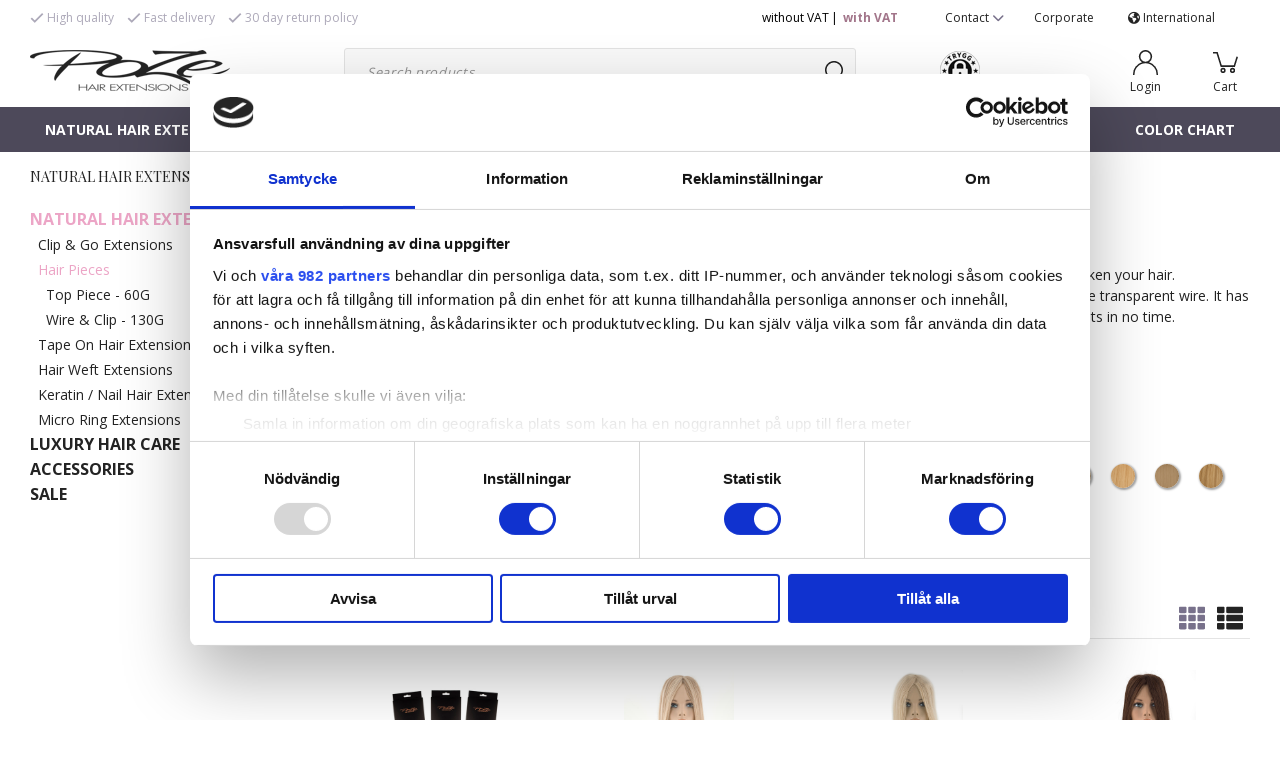

--- FILE ---
content_type: text/html; charset=UTF-8
request_url: https://pozehair.com/natural-hair-extensions/hair-pieces/
body_size: 28291
content:

  




        <!doctype html>
    <html class="no-js antialiased" lang="en">
      <head>
                  <title>Hair Pieces : Poze International AB</title>
<meta http-equiv="Content-Type" content="text/html; charset=UTF-8">
<meta http-equiv="X-UA-Compatible" content="IE=edge">
<meta name="format-detection" content="telephone=no">
<meta id="viewport" name="viewport" content="width=device-width, initial-scale=1.0, minimum-scale=1.0">
<meta name="description" content="">
<meta name="keywords" content="">

<meta name="dc.title" content="Hair Pieces : Poze International AB">
<meta name="dc.description" content="">
<meta name="dc.subject" content="">
<meta name="dc.language" content="en">


                    <link rel="alternate" href="https://pozehair.eu/natural-hair-extensions/hair-pieces/" hreflang="en">
                        <link rel="alternate" href="https://pozehair.fi/aidot-hiusdenpidennykset/hiusosiot/" hreflang="fi">
                        <link rel="alternate" href="https://pozehair.com/natural-hair-extensions/hair-pieces/" hreflang="en">
                        <link rel="alternate" href="https://pozehair.se/akta-loshar/hardelar/" hreflang="sv">
      

  <link rel="canonical" href="https://pozehair.com/natural-hair-extensions/hair-pieces/">

          
          
                      <link rel="stylesheet" id="global-style" href="/static/92c04dfd5107b989d3357a55401023631579d5260b6d8272fd00b70daca5e04e/template/Bizkit_twig_update/temp/.build.css">
          
          	<link rel="icon" type="image/png" href="/image/3972/favicon-32x32.png" sizes="32x32">
	<link rel="apple-touch-icon" href="/image/3972/favicon-32x32.png" sizes="180x180">
                              <script>var language_variables = JSON.parse("\u007B\u0022TEXT_YOU_NEED_X_PACKAGES\u0022\u003Anull,\u0022TEXT_CHOSEN\u0022\u003A\u0022Chosen\u0022,\u0022TEXT_CHOSEN_SINGULAR\u0022\u003A\u0022Chosen\u0022,\u0022CHOOSE_VARIANT\u0022\u003A\u0022Choose\u0020variant\u0022,\u0022CHOOSE_VARIANTS\u0022\u003A\u0022Choose\u0020variants\u0022\u007D");</script>
          <script>var vendre_config = JSON.parse("\u007B\u0022general\u0022\u003A\u007B\u0022version\u0022\u003A\u00221337\u0022,\u0022load_foundation_js\u0022\u003Atrue,\u0022manufacturers_category_id\u0022\u003A\u00220\u0022,\u0022transition\u002Draw\u0022\u003A\u00220.2s\u0022,\u0022show_right_mobile_menu\u0022\u003Atrue,\u0022cart_slide_in\u0022\u003Atrue,\u0022show_info_buttons\u0022\u003Atrue,\u0022show_customer_type_popup\u0022\u003Afalse,\u0022show_left_to_free_shipping\u0022\u003Afalse,\u0022pricelist_special_price\u0022\u003Afalse,\u0022mobile_menu_full_row_trigger_dropdown\u0022\u003Atrue,\u0022animate_to_cart\u0022\u003Atrue,\u0022display_product_added_modal\u0022\u003Afalse,\u0022use_accordion_with_arrows\u0022\u003Atrue,\u0022use_responsive_images\u0022\u003Atrue,\u0022use_responsive_images_interval\u0022\u003Atrue,\u0022responsive_images_interval_px_width\u0022\u003A\u0022160\u0022,\u0022use_lazyload_on_product_list_images\u0022\u003Atrue,\u0022lazyload_product_list_images_px_before_viewport\u0022\u003A\u0022400\u0022,\u0022image\u002Dbackground\u002Dcolor\u002Draw\u0022\u003A\u0022\u0023f2f2f2\u0022,\u0022cookie_bar\u0022\u003A\u0022none\u0022,\u0022force_login\u0022\u003Afalse,\u0022product\u002Dimages\u002Ddynamic\u002Dsize\u002Dpadding\u002Draw\u0022\u003A\u002256.25\u0025\u0022,\u0022favorites_page_id\u0022\u003A\u002282\u0022,\u0022global\u002Dwidth\u002Draw\u0022\u003A\u00221300px\u0022,\u0022grid\u002Dspacing\u002Dmobile\u002Draw\u0022\u003A\u002210px\u0022,\u0022grid\u002Dspacing\u002Dipad\u002Draw\u0022\u003A\u002220px\u0022,\u0022grid\u002Dspacing\u002Ddesktop\u002Draw\u0022\u003A\u002220px\u0022,\u0022grid\u002Dcolumn\u002Dgutter\u002Dsmall\u002Draw\u0022\u003A\u002210px\u0022,\u0022grid\u002Dcolumn\u002Dgutter\u002Dmedium\u002Draw\u0022\u003A\u002220px\u0022,\u0022border\u002Dradius\u002Draw\u0022\u003A\u00223px\u0022,\u0022theme\u002Dprimary\u002Dcolor\u0022\u003A\u0022\u0023eca5c6\u0022,\u0022theme\u002Dsecondary\u002Dcolor\u0022\u003A\u0022\u002378718b\u0022,\u0022theme\u002Dcomplement\u002Dcolor\u0022\u003A\u0022\u0023eec277\u0022,\u0022theme\u002Dborder\u002Dcolor\u0022\u003A\u0022\u0023e4e4e4\u0022,\u0022body\u002Dbackground\u0022\u003A\u0022\u0023ffffff\u0022,\u0022light\u002Dgray\u002Draw\u0022\u003A\u0022\u0023f2f2f2\u0022,\u0022medium\u002Dgray\u002Draw\u0022\u003A\u0022\u0023d2d2d2\u0022,\u0022dark\u002Dgray\u002Draw\u0022\u003A\u0022\u00238e8e8e\u0022,\u0022black\u002Draw\u0022\u003A\u0022\u0023000000\u0022,\u0022white\u002Draw\u0022\u003A\u0022\u0023ffffff\u0022,\u0022theme\u002Dsuccess\u002Dcolor\u0022\u003A\u0022\u00232bb885\u0022,\u0022theme\u002Dwarning\u002Dcolor\u0022\u003A\u0022\u0023f5dd3d\u0022,\u0022theme\u002Dalert\u002Dcolor\u0022\u003A\u0022\u0023ff0000\u0022,\u0022body\u002Dfont\u002Dcolor\u0022\u003A\u0022\u0023232323\u0022,\u0022complement\u002Dfont\u002Dcolor\u0022\u003A\u0022\u00239e9e9e\u0022,\u0022price\u002Dcolor\u0022\u003A\u0022\u0023232323\u0022,\u0022price\u002Dnew\u002Dcolor\u0022\u003A\u0022\u0023ff0000\u0022,\u0022price\u002Dold\u002Dcolor\u0022\u003A\u0022\u0023232323\u0022,\u0022product\u002Dnew\u002Dtag\u002Dcolor\u0022\u003A\u0022\u0023eca5c6\u0022,\u0022product\u002Doverlay\u002Dcolor\u0022\u003A\u0022rgba\u00280,\u00200,\u00200,\u00200.04\u0029\u0022,\u0022favorite\u002Dicon\u002Doutline\u002Dcolor\u0022\u003A\u0022\u002378718b\u0022,\u0022favorite\u002Dicon\u002Dsolid\u002Dcolor\u0022\u003A\u0022\u0023eca5c6\u0022\u007D,\u0022font\u0022\u003A\u007B\u0022use\u002Dgoogle\u002Dfont\u0022\u003Atrue,\u0022body\u002Dfont\u002Dfamily\u002Dgoogle\u002Dfont\u0022\u003A\u0022Open\u0020Sans\u0022,\u0022header\u002Dfont\u002Dfamily\u002Dgoogle\u002Dfont\u0022\u003A\u0022Playfair\u0020Display\u0022,\u0022global\u002Dlineheight\u002Draw\u0022\u003A\u00221.38\u0022,\u0022global\u002Dletter\u002Dspacing\u002Draw\u0022\u003A\u0022normal\u0022,\u0022paragraph\u002Dlineheight\u002Draw\u0022\u003A\u00221.5\u0022,\u0022paragraph\u002Dletter\u002Dspacing\u002Draw\u0022\u003A\u00220.02em\u0022,\u0022header\u002Dlineheight\u002Draw\u0022\u003A\u00221.3\u0022,\u0022header\u002Dletter\u002Dspacing\u002Draw\u0022\u003A\u00220.02em\u0022,\u0022header\u002Dfont\u002Dweight\u002Draw\u0022\u003A\u0022normal\u0022,\u0022header\u002Dmargin\u002Dbottom\u002Draw\u0022\u003A\u00228px\u0022,\u0022h1\u002Dmobile\u002Dsize\u002Draw\u0022\u003A\u002230px\u0022,\u0022h1\u002Dipad\u002Dsize\u002Draw\u0022\u003A\u002232px\u0022,\u0022h2\u002Dmobile\u002Dsize\u002Draw\u0022\u003A\u002226px\u0022,\u0022h2\u002Dipad\u002Dsize\u002Draw\u0022\u003A\u002228px\u0022,\u0022h3\u002Dmobile\u002Dsize\u002Draw\u0022\u003A\u002224px\u0022,\u0022h3\u002Dipad\u002Dsize\u002Draw\u0022\u003A\u002226px\u0022,\u0022h4\u002Dmobile\u002Dsize\u002Draw\u0022\u003A\u002221px\u0022,\u0022h4\u002Dipad\u002Dsize\u002Draw\u0022\u003A\u002223px\u0022,\u0022h5\u002Dmobile\u002Dsize\u002Draw\u0022\u003A\u002218px\u0022,\u0022h5\u002Dipad\u002Dsize\u002Draw\u0022\u003A\u002220px\u0022,\u0022h6\u002Dmobile\u002Dsize\u002Draw\u0022\u003A\u002216px\u0022,\u0022h6\u002Dipad\u002Dsize\u002Draw\u0022\u003A\u002218px\u0022,\u0022category\u002Dtitle\u002Dline\u002Dheight\u002Draw\u0022\u003A\u00221.2\u0022,\u0022h1\u002Dmobile\u002Dcategory\u002Dtitle\u002Dsize\u002Draw\u0022\u003A\u002224px\u0022,\u0022h1\u002Dipad\u002Dcategory\u002Dtitle\u002Dsize\u002Draw\u0022\u003A\u002236px\u0022,\u0022product\u002Dtitle\u002Dline\u002Dheight\u002Draw\u0022\u003A\u00221.3\u0022,\u0022h1\u002Dmobile\u002Dproduct\u002Dtitle\u002Dsize\u002Draw\u0022\u003A\u002224px\u0022,\u0022h1\u002Dipad\u002Dproduct\u002Dtitle\u002Dsize\u002Draw\u0022\u003A\u002228px\u0022,\u0022hero\u002Dline\u002Dheight\u002Draw\u0022\u003A\u00221.2\u0022,\u0022superhero\u002Dmobile\u002Dsize\u002Draw\u0022\u003A\u002244px\u0022,\u0022superhero\u002Dipad\u002Dsize\u002Draw\u0022\u003A\u002272px\u0022,\u0022middlehero\u002Dmobile\u002Dsize\u002Draw\u0022\u003A\u002236px\u0022,\u0022middlehero\u002Dipad\u002Dsize\u002Draw\u0022\u003A\u002260px\u0022,\u0022hero\u002Dmobile\u002Dsize\u002Draw\u0022\u003A\u002232px\u0022,\u0022hero\u002Dipad\u002Dsize\u002Draw\u0022\u003A\u002248px\u0022,\u0022semihero\u002Dmobile\u002Dsize\u002Draw\u0022\u003A\u002227px\u0022,\u0022semihero\u002Dipad\u002Dsize\u002Draw\u0022\u003A\u002236px\u0022,\u0022smallhero\u002Dmobile\u002Dsize\u002Draw\u0022\u003A\u002222px\u0022,\u0022smallhero\u002Dipad\u002Dsize\u002Draw\u0022\u003A\u002224px\u0022\u007D,\u0022top_bar\u0022\u003A\u007B\u0022show_top_bar_mobile\u0022\u003Afalse,\u0022show_top_bar_desktop\u0022\u003Atrue,\u0022top_bar_page_ids\u0022\u003A\u0022102,83\u0022,\u0022show_top_bar_currencies\u0022\u003Afalse,\u0022show_top_bar_infopages\u0022\u003Atrue,\u0022show_top_bar_languages\u0022\u003Afalse,\u0022show_top_bar_markets\u0022\u003Atrue,\u0022show_top_bar_selling_points\u0022\u003Atrue,\u0022show_top_bar_vat\u0022\u003Atrue,\u0022top_bar_infopages_position_right\u0022\u003Afalse,\u0022top_bar_selling_points_position\u0022\u003A\u0022left\u0022,\u0022top\u002Dbar\u002Dheight\u002Draw\u0022\u003A\u002235px\u0022,\u0022header\u002Dtop\u002Dbar\u002Dbg\u0022\u003A\u0022\u0023ffffff\u0022\u007D,\u0022search\u0022\u003A\u007B\u0022show_pages_in_search_result\u0022\u003Afalse\u007D,\u0022page_header\u0022\u003A\u007B\u0022header_design\u0022\u003A\u0022header1\u0022,\u0022header_icons\u0022\u003A\u0022package2\u0022,\u0022header\u002Dlogo\u002Dheight\u002Dmobile\u002Draw\u0022\u003A\u002220px\u0022,\u0022header\u002Dlogo\u002Dpadding\u002Dmobile\u002Draw\u0022\u003A\u002212px\u0022,\u0022header\u002Dlogo\u002Dheight\u002Ddesktop\u002Draw\u0022\u003A\u002242px\u0022,\u0022header\u002Dlogo\u002Dpadding\u002Ddesktop\u002Draw\u0022\u003A\u002215px\u0022,\u0022header\u002Dmenu\u002Dheight\u002Ddesktop\u002Draw\u0022\u003A\u002245px\u0022,\u0022mobile_header_menu\u0022\u003A\u0022mobile_menu1\u0022,\u0022mobile_menu_side_scroll\u0022\u003Afalse,\u0022drop_menu\u0022\u003A\u0022all\u002Dhorizontal\u0022,\u0022drop_menu_click\u0022\u003Afalse,\u0022show_category_depth\u0022\u003A\u00222\u0022,\u0022show_only_the_collection_category_dropdown\u0022\u003Afalse,\u0022pages_menu_id\u0022\u003A\u002273\u0022,\u0022doofinder_search\u0022\u003Atrue,\u0022header\u002Dmobile\u002Dbg\u0022\u003A\u0022\u0023ffffff\u0022,\u0022header\u002Dmobile\u002Dmenu\u002Dbg\u0022\u003A\u0022\u0023ffffff\u0022,\u0022header\u002Dmobile\u002Dmenu\u002Dborder\u002Dcolor\u0022\u003A\u0022\u0023d9d9d9\u0022,\u0022header\u002Dmobile\u002Dmenu\u002Dactive\u002Dbackground\u002Dcolor\u0022\u003A\u0022\u0023ffffff\u0022,\u0022header\u002Dmobile\u002Dmenu\u002Dfooter\u002Dbackground\u002Dcolor\u0022\u003A\u0022\u0023e4e4e4\u0022,\u0022header\u002Dmobile\u002Dmenu\u002Dborder\u002Dsize\u002Draw\u0022\u003A\u00221px\u0022,\u0022header\u002Ddesktop\u002Dbg\u0022\u003A\u0022\u0023ffffff\u0022,\u0022header\u002Ddesktop\u002Dmenu\u002Dbg\u0022\u003A\u0022\u00234d495a\u0022,\u0022header\u002Dmenu\u002Ddropdown\u002Dbig\u002Dcolor\u0022\u003A\u0022\u0023ffffff\u0022\u007D,\u0022page_footer\u0022\u003A\u007B\u0022footer_design\u0022\u003A\u0022footer2\u0022,\u0022one_to_three_gallery_page_ids_for_footer\u0022\u003A\u002217\u0022,\u0022show_footer_newsletter\u0022\u003Atrue,\u0022newsletter\u002Dbutton\u002Dcolor\u0022\u003A\u0022\u00234d495a\u0022,\u0022show_social_follow_icons_footer\u0022\u003Atrue,\u0022show_social_follow_icons_footer_folder\u0022\u003A\u0022original\u0022,\u0022show_social_follow_icons_footer_color\u0022\u003Afalse,\u0022show_copyright\u0022\u003Afalse,\u0022show_vendre_link\u0022\u003Afalse,\u0022footer\u002Dbg\u0022\u003A\u0022\u0023232323\u0022,\u0022footer\u002Dsecondary\u002Dbg\u0022\u003A\u0022\u00231a1a1a\u0022,\u0022footer_text_center\u0022\u003Afalse,\u0022footer_custom_text_color\u0022\u003Atrue,\u0022footer\u002Dtext\u002Dcolor\u0022\u003A\u0022\u0023fff\u0022,\u0022footer_copyright_custom_text_color\u0022\u003Afalse,\u0022footer\u002Dcopyright\u002Dtext\u002Dcolor\u0022\u003A\u0022\u0023fff\u0022,\u0022footer\u002Dsocial\u002Dicons\u002Dsize\u002Draw\u0022\u003A\u002230px\u0022,\u0022footer\u002Dsocial\u002Dicons\u002Dpadding\u002Draw\u0022\u003A\u002215px\u0022,\u0022footer_headings_bold\u0022\u003Afalse,\u0022footer_headings_uppercase\u0022\u003Afalse\u007D,\u0022product_listing\u0022\u003A\u007B\u0022product_tag_id\u0022\u003A\u0022381\u0022,\u0022product\u002Dbox\u002Dbackground\u0022\u003A\u0022\u0023fff\u0022,\u0022product_listing_grid_design\u0022\u003A\u0022product_listing_extended\u0022,\u0022show_quantity_input_in_product_listing\u0022\u003Afalse,\u0022product_listing_show_second_image_hover\u0022\u003Afalse,\u0022show_discount_in_productbox\u0022\u003Atrue,\u0022show_product_overlay\u0022\u003Afalse,\u0022show_product_border\u0022\u003Afalse,\u0022show_variant_information\u0022\u003Atrue,\u0022show_brand_information\u0022\u003Afalse,\u0022product_listing_article_number\u0022\u003Atrue,\u0022show_recomended_price\u0022\u003Afalse,\u0022show_stock_status\u0022\u003Afalse,\u0022product_listing_allow_design_toggle\u0022\u003Atrue,\u0022product_listing_default_design\u0022\u003A\u0022grid\u0022,\u0022product_listing_row_design\u0022\u003A\u0022product_listing_standard\u0022,\u0022use_content_position\u0022\u003A\u0022left\u0022,\u0022products_per_row_xxlarge\u0022\u003A\u00224\u0022,\u0022products_per_row_xlarge\u0022\u003A\u00224\u0022,\u0022products_per_row_large\u0022\u003A\u00224\u0022,\u0022products_per_row_medium\u0022\u003A\u00223\u0022,\u0022products_per_row_small\u0022\u003A\u00221\u0022\u007D,\u0022listing\u0022\u003A\u007B\u0022categories_left\u0022\u003A\u0022all\u0022,\u0022filter_design\u0022\u003A\u0022top\u0022,\u0022filter_left_summary\u0022\u003Afalse,\u0022show_category_overlay\u0022\u003Afalse,\u0022category\u002Dbackground\u002Dfont\u002Dcolor\u0022\u003A\u0022\u0023232323\u0022,\u0022category\u002Doverlay\u002Dcolor\u0022\u003A\u0022rgba\u00280,\u00200,\u00200,\u00200.25\u0029\u0022,\u0022show_category_image_mobile\u0022\u003Afalse,\u0022show_count_products\u0022\u003Afalse,\u0022full_top_image\u0022\u003Afalse,\u0022center_description\u0022\u003Afalse,\u0022show_category_image_as_background\u0022\u003Afalse,\u0022show_category_image_as_background_full_width\u0022\u003Afalse,\u0022auto_pagination\u0022\u003Afalse,\u0022show_subcategories\u0022\u003Afalse,\u0022auto_pagination_scrolls\u0022\u003A\u00226\u0022\u007D,\u0022product\u0022\u003A\u007B\u0022show_product_images_thumbnails\u0022\u003Atrue,\u0022show_product_images_thumbnails_left\u0022\u003Afalse,\u0022show_brand\u0022\u003Atrue,\u0022show_brand_as_image\u0022\u003Atrue,\u0022sticky_buy_mobile\u0022\u003Atrue,\u0022variant_design\u0022\u003A\u0022buttons\u0022,\u0022attribute_design\u0022\u003A\u0022buttons\u0022,\u0022show_attribute_labels\u0022\u003Afalse,\u0022combine_variants\u0022\u003Afalse,\u0022show_variant_choice_image\u0022\u003Atrue,\u0022show_variant_choice_image_as_circle\u0022\u003Atrue,\u0022use_question_about_product\u0022\u003Afalse,\u0022show_tags\u0022\u003Afalse,\u0022show_tags_image\u0022\u003Afalse,\u0022show_tags_gray\u0022\u003Afalse,\u0022show_related_products\u0022\u003Atrue,\u0022show_related_products_from_category\u0022\u003Afalse,\u0022show_last_viewed_products\u0022\u003Atrue,\u0022related_category_for_color\u0022\u003A\u0022\u0022,\u0022show_manufacturer_description_in_tabs\u0022\u003Afalse,\u0022show_article_number\u0022\u003Atrue,\u0022show_ean_number\u0022\u003Afalse,\u0022show_partners_stock\u0022\u003Afalse,\u0022show_product_page_usp\u0022\u003Afalse,\u0022show_associated_products\u0022\u003Atrue,\u0022short_desc_sentences\u0022\u003A\u00222\u0022,\u0022show_description\u0022\u003A\u0022short\u0022,\u0022show_quantity_discounts\u0022\u003Atrue,\u0022show_instock_status\u0022\u003Atrue,\u0022show_instock_status_current_customer\u0022\u003Atrue,\u0022show_instock_status_amount\u0022\u003Afalse,\u0022show_instock_status_amount_current_customer\u0022\u003Afalse,\u0022show_tabs\u0022\u003Atrue,\u0022show_b2b_registration\u0022\u003Atrue,\u0022b2b_registration_page_link\u0022\u003A\u00220\u0022,\u0022show_review_summary\u0022\u003Afalse,\u0022show_auto_generated_pdf_file\u0022\u003Afalse,\u0022show_files_in_separate_tab\u0022\u003Atrue,\u0022show_embedded_video_in_description_tab\u0022\u003Atrue,\u0022show_embedded_video_in_slideshow\u0022\u003Afalse,\u0022embedded_video_in_slideshow_position\u0022\u003A\u00222\u0022,\u0022product_image_mouseover_zoom\u0022\u003Atrue,\u0022product_image_column_size_desktop\u0022\u003A\u00226\u0022,\u0022show_vat_text\u0022\u003Afalse,\u0022show_total_final_price\u0022\u003Afalse,\u0022content_hub_perfect_match_only\u0022\u003Afalse\u007D,\u0022checkout\u0022\u003A\u007B\u0022limit_page_header\u0022\u003Atrue,\u0022hide_page_footer\u0022\u003Atrue,\u0022orientation\u0022\u003A\u0022vertical\u0022,\u0022payment_shipping_method_design\u0022\u003A\u0022horizontal\u0022,\u0022show_count_cart\u0022\u003Atrue,\u0022show_country_choice\u0022\u003Atrue,\u0022show_delivery_address\u0022\u003Atrue,\u0022show_choose_address\u0022\u003Afalse,\u0022show_shipping_description\u0022\u003Atrue,\u0022show_payment_description\u0022\u003Afalse,\u0022show_payment_if_one\u0022\u003Atrue,\u0022show_choose_delivery_address\u0022\u003Afalse,\u0022show_external_shipping\u0022\u003Afalse,\u0022upsale_category_id\u0022\u003A\u0022258\u0022,\u0022show_vat_validation\u0022\u003Afalse,\u0022show_upsale_category\u0022\u003Afalse,\u0022pickup_place\u0022\u003Atrue,\u0022budbee\u0022\u003Afalse,\u0022hide_freight\u0022\u003Afalse,\u0022show_price_per_unit\u0022\u003Afalse,\u0022show_package_content\u0022\u003Atrue,\u0022show_total_content\u0022\u003Afalse,\u0022show_item_price\u0022\u003Afalse,\u0022show_input_on_quantity\u0022\u003Afalse,\u0022show_voucher\u0022\u003Afalse,\u0022show_customer_type\u0022\u003Afalse\u007D,\u0022tracking\u0022\u003A\u007B\u0022nosto_id\u0022\u003A\u0022\u0022\u007D,\u0022account\u0022\u003A\u007B\u0022show_favorites\u0022\u003Atrue,\u0022show_most_ordered\u0022\u003Atrue,\u0022show_address_book\u0022\u003Atrue\u007D,\u0022sharing\u0022\u003A\u007B\u0022facebook_meta\u0022\u003Atrue,\u0022show_icons\u0022\u003Atrue,\u0022facebook\u0022\u003Atrue,\u0022twitter\u0022\u003Atrue,\u0022linkedin\u0022\u003Atrue,\u0022tumblr\u0022\u003Atrue,\u0022google\u0022\u003Atrue,\u0022pinterest\u0022\u003Atrue\u007D,\u0022google_data_types\u0022\u003A\u007B\u0022active\u0022\u003Atrue,\u0022info\u0022\u003Atrue,\u0022product\u0022\u003Atrue,\u0022breadcrumb\u0022\u003Atrue,\u0022social\u0022\u003Atrue,\u0022search\u0022\u003Atrue\u007D,\u0022markets\u0022\u003A\u007B\u0022show_popup\u0022\u003Afalse,\u0022select_by_market\u0022\u003Atrue,\u0022select_by_country\u0022\u003Atrue,\u0022country_dropdown\u0022\u003Atrue,\u0022suggest_from_ip_lookup\u0022\u003Atrue,\u0022use_suggestion_as_default\u0022\u003Atrue,\u0022show_mismatch\u0022\u003Afalse\u007D\u007D");</script>

                    <script>
  // Nice-to-have: Move this to Vuex

  var vendreFavoritesCustomersProductsList = JSON.parse("false");
  var vendreCustomCustomersProductsLists = JSON.parse("\u005B\u005D");
</script>

          <script>
            window.VendreCurrencyFormatter = (function(number) {let thousands_point = JSON.parse('""');let decimal_places = JSON.parse('"2"');let decimal_separator = JSON.parse('","');let symbol_left = JSON.parse('"$ "');let symbol_right = JSON.parse('""');number = parseFloat(number) || 0;let rounded = number.toFixed(decimal_places);let match = rounded.toString().match(/(-?)(\d+)(?:\.(\d*))?/);if (!match) {return '';}let sign = match[1];let integer = match[2];let fractional = match[3] || '';if (integer >= 1000 && thousands_point.length) {integer = integer.replace(/\B(?=(\d{3})+(?!\d))/g, thousands_point);}if (fractional.length < decimal_places) {fractional += new Array(decimal_places - fractional.length).join('0');}if (decimal_places == 0) {decimal_separator = '';}number = sign + symbol_left + integer + decimal_separator + fractional + symbol_right;return number;});
          </script>

                      
<script type="text/x-template" data-vue-component="brands-list">
  <div class="brands-list-wrapper">
    <ul class="alphabet-list">
      <li v-for="(value, key) in alphabetList" class="alphabet-item" @click="value.length ? sortManufactors(key) : '' ">
        <span class="alpabet-span" :class="{'disabled': !value.length, 'active' : activeLetter == key }">{{ key }}</span>
      </li>
    </ul>

    <div class="manufacture-list-wrapper" :class="{'manufacture-flex': sort }">
      <div class="manufacture-list" v-for="(value, key) in sortedArray" v-if="value.length" :class="{'extra-width' : hasBeenFilterd }">
        <h2>{{ key }}</h2>
        <ul class="manufacture-list-headline row" :class="{'manufacture-list-flex' : sort ? (hasBeenFilterd ? align : '') : align }">
          <li class="manufacture-list-box" v-for="brand in value">
            <a :href="brand.href">
              <h6 :class="{'extra-bold': description }">{{ brand.name }}</h6>
              <p v-if="description && brand.description" v-html="brand.description"></p>
            </a>
          </li>
        </ul>
      </div>
    </div>

    <div class="brands-reset-wrapper">
      <button v-if="hasBeenFilterd" class="button primary center" @click="resetFilter()">
        {{ langstr['BUTTON_CLEAR_FILTERS'] }}
      </button>
    </div>

  </div>
</script>
                      

<script type="text/x-template" data-vue-component="example-list">
  <div>
    <ul>
      <li><strong>{{ langstr['P_FAVORITES_LISTING_DESCRIPTION'] }}</strong></li>
      <example-list-row v-for="item in list" :key="item.id" :name="item.name" @name-selected="nameSelected"></example-list-row>
    </ul>
    <div>Last clicked (eventBus): {{ lastSelectedNameByBus }}</div>
    <div>Last clicked (vStore.state): {{ lastSelectedNameByState }}</div>
    <div>Number of selections (vStore.state): {{ nameCountByState }}</div>
    <div>List type: {{ listType }}</div>
    <div>User agent: {{ userAgent }}</div>
  </div>
</script>

                      
<script type="text/x-template" data-vue-component="example-list-item">
  <li @click="selectName(name)">{{ name }} - Last clicked (provided): {{ lastSelectedName }} - Last clicked (vStore.state): {{ lastSelectedNameByState }} - Click count (vStore.state): {{ nameCountByState }}</li>
</script>

                      
<script type="text/x-template" data-vue-component="example-list-row">
  <example-list-item :name="name" @name-selected="nameSelected"></example-list-item>
</script>

                                                                                                                                    

<script type="text/x-template" data-vue-component="customers-products-lists-header-heart">
  <div>
    <a :href="favoritesHref" :class="[{ 'has-favorites' : count > 0 }, initClass]" :title="favoritesPage" ref="headerHeart" data-favorite-animation>
      <div class="heart-icon" v-if="count < 1" v-html="svgHeart"></div>
      <div class="heart-icon" v-if="count > 0" v-html="svgHeartSolid"></div>
      <span class="title" v-html="count" v-cloak></span>
    </a>
  </div>
</script>

                                                                  

<script type="text/x-template" data-vue-component="market-popup">
  <aside id="market-popup" class="popup centered market-popup" :class="{ 'active' : active }">
    <div class="popup-inner">
      <div class="markets" :class="{ 'slide': activeSlide == 2 }">
        <h4>{{ langstr['MARKET_POPUP_TITLE'] }}</h4>
        <div class="selected-market-wrapper" v-if="selectedMarket">
          <h5 class="selected-market">
            <img v-if="selectedMarket.image" :src="selectedMarket.image.image">
            {{ selectedMarket.name }}
          </h5>

          <ul class="market-info">
            <li v-if="selectedMarket.currency_code">{{ langstr['CURRENCY'] }} <span class="currency">{{ selectedMarket.currency_code }}</span></li>
            <li>{{ langstr['LANGUAGE'] }} {{ selectedLanguage.name }}</li>
          </ul>
        </div>

        <h5 v-if="selectByCountry && !selectByMarketAndCountry">{{ langstr['MARKET_POPUP_SUGGESTION_TEXT'] }}</h5>

        <div v-if="!selectByCountry || selectByMarketAndCountry">
          <span v-for="market in markets" class="market-link" @click="setSelectedMarket($event)" :key="market.id" :vkey="market.id" :class="{ 'active': market.id == selectedMarket.id }">
            <img v-if="market.image" :src="market.image.image">
            {{ market.name }}
            <span v-html="svg['angleRight']"></span>
          </span>
        </div>

        <select v-else-if="countryDropdown" @change="setSelectedCountry($event)" v-model="selectedCountryId">
          <option v-for="country in marketCountries" :value="country.id">{{ country.name }}</option>
        </select>

        <div v-else>
          <span v-for="country in marketCountries" class="country-link" @click="setSelectedCountry($event)" :key="country.id" :vkey="country.id" :class="{ 'active': country.id == selectedCountry.id }">
            {{ country.name }}
          </span>
        </div>

        <div class="session-mismatch-wrapper text-center" v-if="showMismatch && storedMarketSelection && sessionMarket">
          {{ langstr['MARKET_POPUP_MISMATCH_TEXT'] }}
          <div v-if="storedMarketSelection.marketId != sessionMarket.id" class="session-mismatch-market">{{ sessionMarket.name }}</div>
          <div v-if="storedMarketSelection.countryId != sessionCountry.id" class="session-mismatch-country">{{ sessionCountry.name }}</div>
        </div>

        <button v-if="!selectByMarketAndCountry && selectByCountry && countryDropdown" @click="confirmSelection()" class="button primary market-popup-button">{{ langstr['MARKET_POPUP_BUTTON_TEXT'] }}</button>
      </div>

      <div v-if="selectByMarketAndCountry" class="countries" :class="{ 'slide': activeSlide == 2 }">
        <div class="selected-market-wrapper" v-if="selectedMarket">
          <h4>{{ langstr['MARKET_POPUP_SELECTED_MARKET'] }}</h4>
          <h5 class="selected-market">
            <img v-if="selectedMarket.image" :src="selectedMarket.image.image" :title="selectedMarket.name">
            {{ selectedMarket.name }}
            <span class="change-market" @click="setActiveSlide(1)">{{ langstr['CHANGE'] }}</span>
          </h5>
        </div>

        <select v-if="countryDropdown" @change="setSelectedCountry($event)" v-model="selectedCountryId"> 
          <option v-for="country in selectedMarketCountries" :value="country.id">{{ country.name }}</option>
        </select>

        <div v-else>
          <span v-for="country in selectedMarketCountries" class="country-link" @click="setSelectedCountry($event)" :key="country.id" :vkey="country.id" :class="{ 'active': country.id == selectedCountry.id }">
            <img :src="country.image" :title="country.name">
            {{ country.name }}
          </span>
        </div>

        <button v-if="countryDropdown" @click="confirmSelection()" class="button primary market-popup-button">{{ langstr['MARKET_POPUP_BUTTON_TEXT'] }}</button>
      </div>
    </div>
  </aside>
</script>

                                                                                        

<script type="text/x-template" data-vue-component="vat-toggle">
  <div class="vat-toggle">
    <button @click="setVatDisplayAndReloadPage(0)" :class="[currentVatDisplay == 0 ? 'active' : '']">{{ langstr['PRICES_VAT_TEXT_4'] }}</button>
    <button @click="setVatDisplayAndReloadPage(1)" :class="[currentVatDisplay == 1 ? 'active' : '']">{{ langstr['PRICES_VAT_TEXT_2'] }}</button>
  </div>
</script>

          
          
        <script src="/template/Bizkit_twig_update/js/vendor/vue-2.5.16.min.js"></script>
                                                                                                                                                                                      
  <script src="/static/3bc1049a0f0599d9e98b3b901ceee71c55227c56418a424aa673fdcdaa3fb47a/template/Bizkit_twig_update/temp/.build.js"></script>

        



        
                    
    <meta property="og:site_name" content="pozehair.com">
    <meta property="og:title" content="Hair Pieces">
    <meta property="og:url" content="https://pozehair.com/natural-hair-extensions/hair-pieces/?language=en_GB">
        <meta property="og:description" content="Hairpieces from Poze - Bestsellers like Top Piece and Wire &amp; Clip Extensions for quick and easy hair styles!">
        <meta property="og:type" content="product.group">
    <meta property="og:locale" content="en_GB">
      <meta property="og:locale:alternate" content="en_US">
    <meta property="article:author" content="pozehair.com">
  <meta property="article:publisher" content="pozehair.com">
              <meta property="og:image" content="https://pozehair.com/image/2696/Ha-rdelar.jpeg">
      <meta property="og:image:width" content="1200">
      <meta property="og:image:height" content="630">
            
          


  
                                                                    
  
  <!-- Google Consent Mode -->

  <!-- This has to be combined with an external cookie script for enabling storage -->

  <script>
      window.dataLayer = window.dataLayer || [];
      function gtag() {
        dataLayer.push(arguments);
      }
      gtag("consent", "default", {
        ad_storage: "denied",
        analytics_storage: "denied",
        wait_for_update: 500
      });
      gtag("set", "ads_data_redaction", true);
  </script>
  <!-- End Google Consent Mode -->

    <!-- Google Tag Manager -->
    <script>(function(w,d,s,l,i){w[l]=w[l]||[];w[l].push({'gtm.start':
    new Date().getTime(),event:'gtm.js'});var f=d.getElementsByTagName(s)[0],
    j=d.createElement(s),dl=l!='dataLayer'?'&l='+l:'';j.async=true;j.src=
    'https://www.googletagmanager.com/gtm.js?id='+i+dl;f.parentNode.insertBefore(j,f);
    })(window,document,'script','dataLayer','GTM-WBKWHQF');</script>
  <!-- End Google Tag Manager -->

      <script>
      
      
      window.dataLayer = window.dataLayer || [];

      var productPosition = 0;

function gtmGa4Init() {
  registerGa4EventListeners();
  productGa4Impressions('data-doofinder-impression', 'Doofinder Autocomplete');
}

      
      window.dataLayer = window.dataLayer || [];
    dataLayer.push({
      'customer_id' : 'Ej inloggad'
    });
        function productGa4Impressions(impressionSelector, listName = "Category: NATURAL HAIR EXTENSIONS/Hair Pieces") {
  dataLayer = window.dataLayer || [];

  if ($( "[" + impressionSelector + "='true']" ).length) {
    var datalayerItemListGA4 = [];
    var datalayerItemListUA = [];

    $( "[" + impressionSelector + "='true']" ).each(function() {
      var productData = JSON.parse($(this).attr('data-product-object'));

      if (productData.id) {
        productPosition = productPosition + 1;

        let productDataGa4 = {
          'item_id' : productData.id
        , 'item_name' : productData.name
        , 'item_list_name' : productData.list ? productData.list : listName
        , 'item_brand' : productData.brand
        , 'item_variant' : productData.variant
        , 'index' : productPosition
        , 'price' : productData.price
        };

        let productDataUa = {
          'id' : productData.id
        , 'name' : productData.name
        , 'list' : productData.list ? productData.list : listName
        , 'brand' : productData.brand
        , 'variant' : productData.variant
        , 'position' : productPosition
        , 'price' : productData.price
        };

        Object.keys(productDataGa4).forEach((key) => (productDataGa4[key] == '') && delete productDataGa4[key]);
        Object.keys(productDataUa).forEach((key) => (productDataUa[key] == '') && delete productDataUa[key]);

        datalayerItemListGA4.push(productDataGa4);
        datalayerItemListUA.push(productDataUa);

        $(this).attr('' + impressionSelector + '', 'false');
        $(this).attr('data-list-position', productPosition);
      }
    });

          dataLayer.push({ ecommerce: null });
      dataLayer.push({
        'event': 'view_item_list',
        'ecommerce': {
          'currency': 'USD',
          'items': datalayerItemListGA4
        }
      });
    
      };
};
      function registerGa4EventListeners() {

  // Only register these scripts once
  if (!window.ga4Initialized) {
    $(document).ajaxComplete(function(e, xhr, settings) {
        if (settings.url.includes('page')) {
          productGa4Impressions('data-impression');
        };
    });

    window.addEventListener('CookieScriptLoaded', function() {
      productGa4Impressions('data-impression');
    });

    window.ga4Initialized = true;
  }

  // Remove and re-register these scripts to support dynamic content
  $('[data-product]').off('click.ga4Impression');
  $('[data-product]').on('click.ga4Impression', function(e) {

    if ($(e.target).is("button[type=submit]") || $(e.target).is('[href*="buy_now"')) {
      return true;
    }

    if ($(e.target).parents("[data-doofinder-impression]").length == 1) {
      var listName = "Doofinder Autocomplete";
    } else {
      var listName = "Category: NATURAL HAIR EXTENSIONS/Hair Pieces";
    }

    if ($(this).attr('data-click-tracked') != "true") {
      var productData = JSON.parse($(this).attr('data-product-object'));
      var listPosition = parseInt($(this).attr("data-list-position"));

      let productDataGa4 = {
        'item_id' : productData.id
      , 'item_name' : productData.name
      , 'item_list_name' : productData.list ? productData.list : listName
      , 'item_brand' : productData.brand
      , 'item_variant' : productData.variant
      , 'index' : listPosition
      , 'price' : productData.price
      };

      let productDataUa = {
        'id' : productData.id
      , 'name' : productData.name
      , 'brand' : productData.brand
      , 'variant' : productData.variant
      , 'position' : listPosition
      , 'price' : productData.price
      };

      Object.keys(productDataGa4).forEach((key) => (productDataGa4[key] == '') && delete productDataGa4[key]);
      Object.keys(productDataUa).forEach((key) => (productDataUa[key] == '') && delete productDataUa[key]);

      window.addEventListener("beforeunload", function() {

                  dataLayer.push({ ecommerce: null });
          dataLayer.push({
            'event': 'select_item',
            'ecommerce': {
              'currency': 'USD',
              'items': [productDataGa4]
            }
          });
        
        
      });

      $(this).attr('data-click-tracked', "true")
    }
  });

}
      $(document).ready(function() {
        gtmGa4Init();
      });

      $(document).ajaxComplete(function() {
        gtmGa4Init();
      });

      $(document).on('vendreCartUpdate', function(e) { 
        
        
        $.getJSON("/?json_template&action=get_ga_tracking_info&hide_ajax_loader=true",
          {
            cart_changes: JSON.stringify(e.detail.products)
          }
        )
        .done(function(trackingResponse) {
          for (i = 0; i < trackingResponse.ga.added_to_cart.length; i++) {
            Object.keys(trackingResponse.ga.added_to_cart[i]).forEach((key) => (trackingResponse.ga.added_to_cart[i][key] == '') && delete trackingResponse.ga.added_to_cart[i][key])
          }
          if (trackingResponse.ga.added_to_cart.length) {

                          dataLayer.push({ ecommerce: null });
              dataLayer.push({
                'event': 'add_to_cart',
                'ecommerce': {
                  'currency': 'USD',
                  'value': '',
                  'items': trackingResponse.ga4.added_to_cart
                }
              });
            
                        
            
          }
          for (i = 0; i < trackingResponse.ga.removed_from_cart.length; i++) {
            Object.keys(trackingResponse.ga.removed_from_cart[i]).forEach((key) => (trackingResponse.ga.removed_from_cart[i][key] == '') && delete trackingResponse.ga.removed_from_cart[i][key])
          }
          if (trackingResponse.ga.removed_from_cart.length) {

                          dataLayer.push({ ecommerce: null });
              dataLayer.push({
                'event': 'remove_from_cart',
                'ecommerce': {
                  'currency': 'USD',
                  'value': '',
                  'items': trackingResponse.ga4.removed_from_cart
                }
              });
            
            
            
          }
        })
        .fail(function(jqXHR, textStatus) {
                  });

      });
      
            
      
                  
    </script>
  
          <script src="https://kit.fontawesome.com/7c60b46b41.js" crossorigin="anonymous"></script>
<script>
(function(w,d,t,r,u)
{
var f,n,i;
w[u]=w[u]||[],f=function()
{
var o={ti:"355013152"};
o.q=w[u],w[u]=new UET(o),w[u].push("pageLoad")
},
n=d.createElement(t),n.src=r,n.async=1,n.onload=n.onreadystatechange=function()
{
var s=this.readyState;
s&&s!=="loaded"&&s!=="complete"||(f(),n.onload=n.onreadystatechange=null)
},
i=d.getElementsByTagName(t)[0],i.parentNode.insertBefore(n,i)
})
(window,document,"script","//bat.bing.com/bat.js","uetq");
</script>
<script>(function(w,d,t,r,u){var f,n,i;w[u]=w[u]||[],f=function(){var o={ti:"355013152", enableAutoSpaTracking: true};o.q=w[u],w[u]=new UET(o),w[u].push("pageLoad")},n=d.createElement(t),n.src=r,n.async=1,n.onload=n.onreadystatechange=function(){var s=this.readyState;s&&s!=="loaded"&&s!=="complete"||(f(),n.onload=n.onreadystatechange=null)},i=d.getElementsByTagName(t)[0],i.parentNode.insertBefore(n,i)})(window,document,"script","//bat.bing.com/bat.js","uetq");</script>
<!-- Google tag (gtag.js) -->
<script async src="https://www.googletagmanager.com/gtag/js?id=G-GNHM2MLB0G"></script>
<script>
  window.dataLayer = window.dataLayer || [];
  function gtag(){dataLayer.push(arguments);}
  gtag('js', new Date());

  gtag('config', 'G-GNHM2MLB0G');
</script>

<script defer src="https://t.adii.se/init.js"></script>
      </head>

      <body class="wrapper-categories_listing">
                  <!-- Google Tag Manager (noscript) -->
          <noscript><iframe src="https://www.googletagmanager.com/ns.html?id=GTM-WBKWHQF"
          height="0" width="0" style="display:none;visibility:hidden"></iframe></noscript>
          <!-- End Google Tag Manager (noscript) -->
                <aside class="mobile-menu header1 use-arrows" data-push data-slide-in-object="data-mobile-menu">
  <div class="mobile-menu-wrapper">

                            <ul>
            <li class="parent open">
                              <span data-parent><svg xmlns="http://www.w3.org/2000/svg" viewBox="0 0 256 512"><path d="M119.5 326.9L3.5 209.1c-4.7-4.7-4.7-12.3 0-17l7.1-7.1c4.7-4.7 12.3-4.7 17 0L128 287.3l100.4-102.2c4.7-4.7 12.3-4.7 17 0l7.1 7.1c4.7 4.7 4.7 12.3 0 17L136.5 327c-4.7 4.6-12.3 4.6-17-.1z"/></svg></span>
                <a href="#" class="active" title="NATURAL HAIR EXTENSIONS" data-parent>NATURAL HAIR EXTENSIONS</a>
                      <ul class="menu-level-1">
          <li><a href="https://pozehair.com/natural-hair-extensions/">Show all NATURAL HAIR EXTENSIONS</a></li>
              <li class="parent">        <span data-parent><svg xmlns="http://www.w3.org/2000/svg" viewBox="0 0 256 512"><path d="M119.5 326.9L3.5 209.1c-4.7-4.7-4.7-12.3 0-17l7.1-7.1c4.7-4.7 12.3-4.7 17 0L128 287.3l100.4-102.2c4.7-4.7 12.3-4.7 17 0l7.1 7.1c4.7 4.7 4.7 12.3 0 17L136.5 327c-4.7 4.6-12.3 4.6-17-.1z"/></svg></span>        <a href="https://pozehair.com/natural-hair-extensions/clip-go-extensions/" data-parent="">Clip &amp; Go Extensions</a>
                        <ul class="menu-level-2">
          <li><a href="https://pozehair.com/natural-hair-extensions/clip-go-extensions/">Show all Clip &amp; Go Extensions</a></li>
              <li class="">        <a href="https://pozehair.com/natural-hair-extensions/clip-go-extensions/standard-c275/">Standard</a>
              </li>
          <li class="">        <a href="https://pozehair.com/natural-hair-extensions/clip-go-extensions/standard-wavy-125g/">Standard Wavy - 125G</a>
              </li>
          <li class="">        <a href="https://pozehair.com/natural-hair-extensions/clip-go-extensions/miss-volume-220g/">Miss Volume - 220G</a>
              </li>
          <li class="">        <a href="https://pozehair.com/natural-hair-extensions/clip-go-extensions/premium-125g/">Premium - 125G</a>
              </li>
      </ul>

              </li>
          <li class="parent open active">        <span data-parent><svg xmlns="http://www.w3.org/2000/svg" viewBox="0 0 256 512"><path d="M119.5 326.9L3.5 209.1c-4.7-4.7-4.7-12.3 0-17l7.1-7.1c4.7-4.7 12.3-4.7 17 0L128 287.3l100.4-102.2c4.7-4.7 12.3-4.7 17 0l7.1 7.1c4.7 4.7 4.7 12.3 0 17L136.5 327c-4.7 4.6-12.3 4.6-17-.1z"/></svg></span>        <a href="https://pozehair.com/natural-hair-extensions/hair-pieces/" data-parent="">Hair Pieces</a>
                        <ul class="menu-level-2">
          <li><a href="https://pozehair.com/natural-hair-extensions/hair-pieces/">Show all Hair Pieces</a></li>
              <li class="">        <a href="https://pozehair.com/natural-hair-extensions/hair-pieces/top-piece-60g/">Top Piece - 60G</a>
              </li>
          <li class="">        <a href="https://pozehair.com/natural-hair-extensions/hair-pieces/wire-clip-130g/">Wire &amp; Clip - 130G</a>
              </li>
      </ul>

              </li>
          <li class="parent">        <span data-parent><svg xmlns="http://www.w3.org/2000/svg" viewBox="0 0 256 512"><path d="M119.5 326.9L3.5 209.1c-4.7-4.7-4.7-12.3 0-17l7.1-7.1c4.7-4.7 12.3-4.7 17 0L128 287.3l100.4-102.2c4.7-4.7 12.3-4.7 17 0l7.1 7.1c4.7 4.7 4.7 12.3 0 17L136.5 327c-4.7 4.6-12.3 4.6-17-.1z"/></svg></span>        <a href="https://pozehair.com/natural-hair-extensions/tape-on-hair-extensions/" data-parent="">Tape On Hair Extensions</a>
                        <ul class="menu-level-2">
          <li><a href="https://pozehair.com/natural-hair-extensions/tape-on-hair-extensions/">Show all Tape On Hair Extensions</a></li>
              <li class="">        <a href="https://pozehair.com/natural-hair-extensions/tape-on-hair-extensions/premium-c301/">Premium</a>
              </li>
          <li class="">        <a href="https://pozehair.com/natural-hair-extensions/tape-on-hair-extensions/standard-c284/">Standard</a>
              </li>
      </ul>

              </li>
          <li class="parent">        <span data-parent><svg xmlns="http://www.w3.org/2000/svg" viewBox="0 0 256 512"><path d="M119.5 326.9L3.5 209.1c-4.7-4.7-4.7-12.3 0-17l7.1-7.1c4.7-4.7 12.3-4.7 17 0L128 287.3l100.4-102.2c4.7-4.7 12.3-4.7 17 0l7.1 7.1c4.7 4.7 4.7 12.3 0 17L136.5 327c-4.7 4.6-12.3 4.6-17-.1z"/></svg></span>        <a href="https://pozehair.com/natural-hair-extensions/hair-weft-extensions/" data-parent="">Hair Weft Extensions</a>
                        <ul class="menu-level-2">
          <li><a href="https://pozehair.com/natural-hair-extensions/hair-weft-extensions/">Show all Hair Weft Extensions</a></li>
              <li class="">        <a href="https://pozehair.com/natural-hair-extensions/hair-weft-extensions/premium-c292/">Premium</a>
              </li>
          <li class="">        <a href="https://pozehair.com/natural-hair-extensions/hair-weft-extensions/standard-c277/">Standard</a>
              </li>
      </ul>

              </li>
          <li class="parent">        <span data-parent><svg xmlns="http://www.w3.org/2000/svg" viewBox="0 0 256 512"><path d="M119.5 326.9L3.5 209.1c-4.7-4.7-4.7-12.3 0-17l7.1-7.1c4.7-4.7 12.3-4.7 17 0L128 287.3l100.4-102.2c4.7-4.7 12.3-4.7 17 0l7.1 7.1c4.7 4.7 4.7 12.3 0 17L136.5 327c-4.7 4.6-12.3 4.6-17-.1z"/></svg></span>        <a href="https://pozehair.com/natural-hair-extensions/keratin-nail-hair-extensions/" data-parent="">Keratin / Nail Hair Extensions</a>
                        <ul class="menu-level-2">
          <li><a href="https://pozehair.com/natural-hair-extensions/keratin-nail-hair-extensions/">Show all Keratin / Nail Hair Extensions</a></li>
              <li class="">        <a href="https://pozehair.com/natural-hair-extensions/keratin-nail-hair-extensions/premium-keratin/">Premium Keratin</a>
              </li>
          <li class="">        <a href="https://pozehair.com/natural-hair-extensions/keratin-nail-hair-extensions/standard-keratin/">Standard Keratin</a>
              </li>
      </ul>

              </li>
          <li class="parent">        <span data-parent><svg xmlns="http://www.w3.org/2000/svg" viewBox="0 0 256 512"><path d="M119.5 326.9L3.5 209.1c-4.7-4.7-4.7-12.3 0-17l7.1-7.1c4.7-4.7 12.3-4.7 17 0L128 287.3l100.4-102.2c4.7-4.7 12.3-4.7 17 0l7.1 7.1c4.7 4.7 4.7 12.3 0 17L136.5 327c-4.7 4.6-12.3 4.6-17-.1z"/></svg></span>        <a href="https://pozehair.com/natural-hair-extensions/micro-ring-extensions/" data-parent="">Micro Ring Extensions</a>
                        <ul class="menu-level-2">
          <li><a href="https://pozehair.com/natural-hair-extensions/micro-ring-extensions/">Show all Micro Ring Extensions</a></li>
              <li class="">        <a href="https://pozehair.com/natural-hair-extensions/micro-ring-extensions/premium/">Premium</a>
              </li>
          <li class="">        <a href="https://pozehair.com/natural-hair-extensions/micro-ring-extensions/standard/">Standard</a>
              </li>
      </ul>

              </li>
      </ul>

                          </li>
          </ul>
                  <ul>
            <li class="parent">
                              <span data-parent><svg xmlns="http://www.w3.org/2000/svg" viewBox="0 0 256 512"><path d="M119.5 326.9L3.5 209.1c-4.7-4.7-4.7-12.3 0-17l7.1-7.1c4.7-4.7 12.3-4.7 17 0L128 287.3l100.4-102.2c4.7-4.7 12.3-4.7 17 0l7.1 7.1c4.7 4.7 4.7 12.3 0 17L136.5 327c-4.7 4.6-12.3 4.6-17-.1z"/></svg></span>
                <a href="#" class="active" title="LUXURY HAIR CARE" data-parent>LUXURY HAIR CARE</a>
                      <ul class="menu-level-1">
          <li><a href="https://pozehair.com/luxury-hair-care/">Show all LUXURY HAIR CARE</a></li>
              <li class="">        <a href="https://pozehair.com/luxury-hair-care/luxury-hair-care-shampoo/">Luxury Hair Care - Shampoo</a>
              </li>
          <li class="">        <a href="https://pozehair.com/luxury-hair-care/luxury-hair-care-conditioner/">Luxury Hair Care - Conditioner</a>
              </li>
          <li class="">        <a href="https://pozehair.com/luxury-hair-care/luxury-hair-care-treatment-masque/">Luxury Hair Care - Treatment / Masque</a>
              </li>
          <li class="">        <a href="https://pozehair.com/luxury-hair-care/luxury-hair-care-promotions/">Luxury Hair Care - Promotions</a>
              </li>
      </ul>

                          </li>
          </ul>
                  <ul>
            <li class="parent">
                              <span data-parent><svg xmlns="http://www.w3.org/2000/svg" viewBox="0 0 256 512"><path d="M119.5 326.9L3.5 209.1c-4.7-4.7-4.7-12.3 0-17l7.1-7.1c4.7-4.7 12.3-4.7 17 0L128 287.3l100.4-102.2c4.7-4.7 12.3-4.7 17 0l7.1 7.1c4.7 4.7 4.7 12.3 0 17L136.5 327c-4.7 4.6-12.3 4.6-17-.1z"/></svg></span>
                <a href="#" class="active" title="ACCESSORIES" data-parent>ACCESSORIES</a>
                      <ul class="menu-level-1">
          <li><a href="https://pozehair.com/accessories/">Show all ACCESSORIES</a></li>
              <li class="parent">        <span data-parent><svg xmlns="http://www.w3.org/2000/svg" viewBox="0 0 256 512"><path d="M119.5 326.9L3.5 209.1c-4.7-4.7-4.7-12.3 0-17l7.1-7.1c4.7-4.7 12.3-4.7 17 0L128 287.3l100.4-102.2c4.7-4.7 12.3-4.7 17 0l7.1 7.1c4.7 4.7 4.7 12.3 0 17L136.5 327c-4.7 4.6-12.3 4.6-17-.1z"/></svg></span>        <a href="https://pozehair.com/accessories/all-tools/" data-parent="">ALL TOOLS</a>
                        <ul class="menu-level-2">
          <li><a href="https://pozehair.com/accessories/all-tools/">Show all ALL TOOLS</a></li>
              <li class="">        <a href="https://pozehair.com/accessories/all-tools/brushes/">Brushes</a>
              </li>
          <li class="">        <a href="https://pozehair.com/accessories/all-tools/styling-tools/">Styling Tools</a>
              </li>
          <li class="">        <a href="https://pozehair.com/accessories/all-tools/clip-go-c351/">Clip &amp; Go</a>
              </li>
          <li class="">        <a href="https://pozehair.com/accessories/all-tools/hair-weft/">Hair Weft</a>
              </li>
          <li class="">        <a href="https://pozehair.com/accessories/all-tools/keratin/">Keratin</a>
              </li>
          <li class="">        <a href="https://pozehair.com/accessories/all-tools/magic-tip/">Magic Tip</a>
              </li>
          <li class="">        <a href="https://pozehair.com/accessories/all-tools/tape-on/">Tape On</a>
              </li>
      </ul>

              </li>
      </ul>

                          </li>
          </ul>
                  <ul>
            <li class="parent">
                              <a href="https://pozehair.com/sale/" title="SALE">SALE</a>
                          </li>
          </ul>
                  
                  <ul>
          <li class="parent">
                          <a href="https://pozehair.com/color-chart/" title="COLOR CHART">COLOR CHART</a>
                      </li>
        </ul>
          
                  
    
          <ul class="system-page account-link">
                  <li>
            <a href="/login.php" class="icon-menu" title="Login">
              <div>
                <svg xmlns="http://www.w3.org/2000/svg" viewBox="0 0 24 24"><path d="M15.4062,11.7521a6.375,6.375,0,1,0-6.8124,0A12.0139,12.0139,0,0,0,0,23.25V24H1.5v-.75a10.5,10.5,0,0,1,21,0V24H24v-.75A12.0139,12.0139,0,0,0,15.4062,11.7521ZM7.125,6.3737A4.875,4.875,0,1,1,12,11.2477,4.88,4.88,0,0,1,7.125,6.3737Z"/></svg>              </div>
              Login
            </a>
          </li>
              </ul>
    
    
    
    
          <div class="pick-vat">
        <div>
          Prices are
        </div>
        <div>
          <div data-vue-wrapper>
            <vat-toggle
              :current-vat-display="true"
              :langstr="{&quot;PRICES_VAT_TEXT_4&quot;:&quot;without VAT&quot;,&quot;PRICES_VAT_TEXT_2&quot;:&quot;with VAT&quot;}"
            ></vat-toggle>
          </div>
        </div>
      </div>
    
    
          <ul class="system-page markets">
        <li class="parent">
          <span data-parent><svg xmlns="http://www.w3.org/2000/svg" viewBox="0 0 256 512"><path d="M119.5 326.9L3.5 209.1c-4.7-4.7-4.7-12.3 0-17l7.1-7.1c4.7-4.7 12.3-4.7 17 0L128 287.3l100.4-102.2c4.7-4.7 12.3-4.7 17 0l7.1 7.1c4.7 4.7 4.7 12.3 0 17L136.5 327c-4.7 4.6-12.3 4.6-17-.1z"/></svg></span>

          <a href="" title="" data-parent>
                                                                                                                                                                                                                                                                                                                                                                                                                                                                                                                                                                                                                                                                                                                                                                                                                                                                                                                                                                                                                                                                                                                                                                                                                                                                                                                                                                                                                                                                                                                                                                                                                                                                                                                                                                                                                                                                                                                                                                                                                                                                                                                                                                                                                                                                                                                                                                                                                                                                                                                                                                                                                                                                                                                                                                                                                                                                                                                                                                                                                                                                                                                                                                                                                                                                                                                                                                                                                                                                                                                                                                                                                                                                                                                                                                                                                                                                                                                                                                                                                                                                                                                                                                                                                                                                                                                                                                                                                                                                                                                                                                                                                                                                                                                                                                                                                                                                                                                                                                                                                                                                                                                                                                                                                                                                                                                                                                                                                                                                                                                                                                                                                                                                                                                                                                                                                                                                                                                                                                                                                                                                                                                                                                                                                                                                                                                                                                                                                                                                                                                                                                                                                                                                                                                                                                                                                                                                                                                                                                                                                                                                                                                                                                                                                                                                                                                                                                                                                                                                                                                                                                                                                                                                                                                                                                                                                                                                                                                                                                                                                                                                                                                                                                                                                                                                                                                                                                                                                                                                                                                                                                                                                                                                                                                                                                                                                                                                                                                                                                                                                                                                                                                                                                                                                                                                                                                                                                                                                                                                                                                                                                                                                                                                                                                                                                                                                                                                                                                                                                                                                                                                                                                                                                                                                                                                                                                                                                                                                                                                                                                                                                                                                                                                                                                                                                                                                                                                                                                                                                                      International
                                                                                  </a>

          <ul class="menu-level-1">
                                                                            
                <li>
                  <a href="https://pozehair.eu/natural-hair-extensions/hair-pieces/" title="European Union">
                    
                    European Union
                  </a>
                </li>
                                                                                          
                <li>
                  <a href="https://pozehair.fi/aidot-hiusdenpidennykset/hiusosiot/" title="Finland">
                    
                    Finland
                  </a>
                </li>
                                                                                                                    
                <li>
                  <a href="https://pozehair.se/akta-loshar/hardelar/" title="Sweden">
                    
                    Sweden
                  </a>
                </li>
                                    </ul>
        </li>
      </ul>
     
          </div>
</aside>
                  <aside class="cart-slide-in header1" data-slide-in-object="data-cart">
  <div class="cart-wrapper" data-shopping-cart="aside">
          <div class="cart-header">
        <div class="svg-icon close-cart" title="Close" data-close-cart>
          <svg xmlns="http://www.w3.org/2000/svg" viewBox="0 0 24 24"><polygon points="24 1.062 22.938 0 12 10.938 1.062 0 0 1.062 10.938 12 0 22.938 1.062 24 12 13.062 22.938 24 24 22.938 13.062 12 24 1.062"/></svg>        </div>
        <div class="cart-title">No products in 
Cart</span></div>
      </div>
      </div>
</aside>        
                  <header class="header1" data-all-horizontal>

    
        <div class="top-bar show-for-large" data-topbar>
  <div class="row columns">
	      <!-- Start selling points -->
      <div class="top-bar-section top-bar-selling-points left">
        <ul class="no-padding" data-element-id="76" data-element-type="box">
                      <li class="svg-icon top-bar-selling-points">
              <svg xmlns="http://www.w3.org/2000/svg" viewBox="0 0 512 512"><path d="M435.848 83.466L172.804 346.51l-96.652-96.652c-4.686-4.686-12.284-4.686-16.971 0l-28.284 28.284c-4.686 4.686-4.686 12.284 0 16.971l133.421 133.421c4.686 4.686 12.284 4.686 16.971 0l299.813-299.813c4.686-4.686 4.686-12.284 0-16.971l-28.284-28.284c-4.686-4.686-12.284-4.686-16.97 0z"/></svg>      High quality
  
            </li>
            <li class="svg-icon top-bar-selling-points">
              <svg xmlns="http://www.w3.org/2000/svg" viewBox="0 0 512 512"><path d="M435.848 83.466L172.804 346.51l-96.652-96.652c-4.686-4.686-12.284-4.686-16.971 0l-28.284 28.284c-4.686 4.686-4.686 12.284 0 16.971l133.421 133.421c4.686 4.686 12.284 4.686 16.971 0l299.813-299.813c4.686-4.686 4.686-12.284 0-16.971l-28.284-28.284c-4.686-4.686-12.284-4.686-16.97 0z"/></svg>      Fast delivery
  
            </li>
            <li class="svg-icon top-bar-selling-points">
              <svg xmlns="http://www.w3.org/2000/svg" viewBox="0 0 512 512"><path d="M435.848 83.466L172.804 346.51l-96.652-96.652c-4.686-4.686-12.284-4.686-16.971 0l-28.284 28.284c-4.686 4.686-4.686 12.284 0 16.971l133.421 133.421c4.686 4.686 12.284 4.686 16.971 0l299.813-299.813c4.686-4.686 4.686-12.284 0-16.971l-28.284-28.284c-4.686-4.686-12.284-4.686-16.97 0z"/></svg>      30 day return policy
  
            </li>
                  </ul>
      </div>
      <!-- End selling points -->
    	  
	  
	      <!-- Start vat -->
      <div class="top-bar-section top-bar-vat show-for-large">
        <div data-vue-wrapper>
          <vat-toggle
            :current-vat-display="true"
            :langstr="{&quot;PRICES_VAT_TEXT_4&quot;:&quot;without VAT&quot;,&quot;PRICES_VAT_TEXT_2&quot;:&quot;with VAT&quot;}"
          ></vat-toggle>
        </div>
      </div>
      <!-- End vat -->
    	  
	  	              <!-- Start infopages -->
        <div class="top-bar-section top-bar-infopages show-for-large">
          
            
              
                                  <ul class="top-bar-dropdown" data-top-bar-dropdown>
                    <li>
                                              <a href="https://pozehair.com/contact/" class="svg-icon icon-top-bar-dropdown">Contact <i class="fa fa-chevron-down"></i></a>
                                            <ul>
                                                  <li><a href="https://pozehair.com/contact/shipping-delivery/">Shipping &amp; Delivery</a></li>
                                                  <li><a href="https://pozehair.com/contact/return-and-complaint/">Return and complaint</a></li>
                                                  <li><a href="https://pozehair.com/contact/faq/">FAQ</a></li>
                                              </ul>
                    </li>
                  </ul>
                
              
            
              
                                                                                                                              
              
            
              
                                                                                                                                                                    
              
            
              
                
              
            
              
                                                                                                                                                                                                                                                                                      
              
            
              
                                                                                        
              
            
              
                
              
            
              
                
              
            
              
                
              
            
          
            
              
                                                                                                                                                                    
              
            
              
                                                                                                                              
              
            
              
                                                                                                                                                                    
              
            
              
                
              
            
              
                                                                                                                                                                                                                                                                                      
              
            
              
                                                                                        
              
            
              
                                  <ul class="top-bar-dropdown extra-margin">
                    <li><a href="https://pozehair.com/corporate/">Corporate</a></li>
                  </ul>
                
              
            
              
                
              
            
              
                
              
            
                  </div>
        <!-- End infopages -->
          
    
          <!-- Start markets -->
      <div class="top-bar-section top-bar-market right show-for-large">
        <ul class="top-bar-dropdown" data-top-bar-dropdown>
          <li>
            <a href="" class="svg-icon icon-top-bar-dropdown" data-prevent-default>
                                                                                                                                        <!--                                                                                                                                                                                                                                                                                                                                                                                                                                                                                                                                                                                                                                                                                                                                                                                                                                                                                                                                                                                                                                                                                                                                                                                                                                                                                                                                                                                                                                                                                                                                                                                                                                                                                                                                                                                                                                                                                                                                                                                                                                                                                                                                                                                                                                                                                                                                                                                                                                                                                                                                                                                                                                                                                                                                                                                                                                                                                                                                                                                                                                                                                                                                                                                                                                                                                                                                                                                                                                                                                                                                                                                                                                                                                                                                                                                                                                                                                                                                                                                                                                                                                                                                                                                                                                                                                                                                                                                                                                                                                                                                                                                                                                                                                                                                                                                                                                                                                                                                                                                                                                                                                                                                                                                                                                                                                                                                                                                                                                                                                                                                                                                                                                                                                                                                                                                                                                                                                                                                                                                                                                                                                                                                                                                                                                                                                                                                                                                                                                                                                                                                                                                                                                                                                                                                                                                                                                                                                                                                                                                                                                                                                                                                                                                                                                                                                                                                                                                                                                                                                                                                                                                                                                                                                                                                                                                                                                                                                                                                                                                                                                                                                                                                                                                                                                                                                                                                                                                                                                                                                                                                                                                                                                                                                                                                                                                                                                                                                                                                                                                                                                                                                                                                                                                                                                                                                                                                                                                                                                                                                                                                                                                                                                                                                                                                                                                                                                                                                                                                                                                                                                                                                                                                                                                                                                                                                                                                                                                                                                                                                                                                                                                                                                                                                                                                                                                                                                                                                                                                                                                                                                                                                                                                                                                                                                                                                                                                                                                                                                                                                                                                                                                                                                                                                                                                                                                                                                                                            -->
					<i class="fa fa-globe"></i>
                    International
                                                                                              </a>
            <ul>
                                                                                                        
                  <li>
                    <a href="https://pozehair.eu/natural-hair-extensions/hair-pieces/" title="European Union">
                    <!--                                                                                                                                                                                                                                                                                                                                                                                                                                                                                                                                                                                                                                                                                                                                                                                                                                                                                                                                                                                                                                                                                                                                                                                                                                                                                                                                                                                                                                                                                                                                                                                                                                                                                                                                                                                                                                                                                                                                                                                                                                                                                                                                                                                                                                                                                                                                                                                                                                                                                                                                                                                                                                                                                                                                                                                                                                                                                                                                                                                                                                                                                                                                                                                                                                                                                                                                                                                                                                                                                                                                                                                                                                                                                                                                                                                                                                                                                                                                                                                                                                                                                                                                                                                                                                                                                                                                                                                                                                                                                                                                                                                                                                                                                                                                                                                                                                                                                                                                                                                                                                                                                                                                                                                                                                                                                                                                                                                                                                                                                                                                                                                                                                                                                                                                                                                                                                                                                                                                                                                                                                                                                                                                                                                                                                                                                                                                                                                                                                                                                                                                                                                                                                                                                                                                                                                                                                                                                                                                                                                                                                                                                                                                                                                                                                                                                                                                                                                                                                                                                                                                                                                                                                                                                                                                                                                                                                                                                                                                                                                                                                                                                                                                                                                                                                                                                                                                                                                                                                                                                                                                                                                                                                                                                                                                                                                                                                                                                                                                                                                                                                                                                                                                                                                                                                                                                                                                                                                                                                                                                                                                                                                                                                                                                                                                                                                                                                                                                                                                                                                                                                                                                                                                                                                                                                                                                                                                                                                                                                                                                                                                                                                                                                                                                                                                                                                                                                                                                                                                                                                                                                                                                                                                                                                                                                                                                                                                                                                                                                                                                                                                                                                                                                                                                                                                                                                                                                                                            -->
                    European Union
                    </a>
                  </li>
                                                                                                                        
                  <li>
                    <a href="https://pozehair.fi/aidot-hiusdenpidennykset/hiusosiot/" title="Finland">
                    <!--                                                                                                                                                                                                                                                                                                                                                                                                                                                                                                                                                                                                                                                                                                                                                                                                                                                                                                                                                                                                                                                                                                                                                                                                                                                                                                                                                                                                                                                                                                                                                                                                                                                                                                                                                                                                                                                                                                                                                                                                                                                                                                                                                                                                                                                                                                                                                                                                                                                                                                                                                                                                                                                                                                                                                                                                                                                                                                                                                                                                                                                                                                                                                                                                                                                                                                                                                                                                                                                                                                                                                                                                                            <img src="/Admin/images/icons/flags/countries/fi.png" width="0" height="11" alt="Finland" srcset="/Admin/images/icons/flags/countries/fi.png 1x, /Admin/images/icons/flags/countries/fi.png 2x, /Admin/images/icons/flags/countries/fi.png 3x, /Admin/images/icons/flags/countries/fi.png 4x">
  
                                                                                                                                                                                                                                                                                                                                                                                                                                                                                                                                                                                                                                                                                                                                                                                                                                                                                                                                                                                                                                                                                                                                                                                                                                                                                                                                                                                                                                                                                                                                                                                                                                                                                                                                                                                                                                                                                                                                                                                                                                                                                                                                                                                                                                                                                                                                                                                                                                                                                                                                                                                                                                                                                                                                                                                                                                                                                                                                                                                                                                                                                                                                                                                                                                                                                                                                                                                                                                                                                                                                                                                                                                                                                                                                                                                                                                                                                                                                                                                                                                                                                                                                                                                                                                                                                                                                                                                                                                                                                                                                                                                                                                                                                                                                                                                                                                                                                                                                                                                                                                                                                                                                                                                                                                                                                                                                                                                                                                                                                                                                                                                                                                                                                                                                                                                                                                                                                                                                                                                                                                                                                                                                                                                                                                                                                                                                                                                                                                                                                                                                                                                                                                                                                                                                                                                                                                                                                                                                                                                                                                                                                                                                                                                                                                                                                                                                                                                                                                                                                                                                                                                                                                                                                                                                                                                                                                                                                                                                                                                                                                                                                                                                                                                                                                                                                                          -->
                    Finland
                    </a>
                  </li>
                                                                                                                                                      
                  <li>
                    <a href="https://pozehair.se/akta-loshar/hardelar/" title="Sweden">
                    <!--                                                                                                                                                                                                                                                                                                                                                                                                                                                                                                                                                                                                                                                                                                                                                                                                                                                                                                                                                                                                                                                                                                                                                                                                                                                                                                                                                                                                                                                                                                                                                                                                                                                                                                                                                                                                                                                                                                                                                                                                                                                                                                                                                                                                                                                                                                                                                                                                                                                                                                                                                                                                                                                                                                                                                                                                                                                                                                                                                                                                                                                                                                                                                                                                                                                                                                                                                                                                                                                                                                                                                                                                                                                                                                                                                                                                                                                                                                                                                                                                                                                                                                                                                                                                                                                                                                                                                                                                                                                                                                                                                                                                                                                                                                                                                                                                                                                                                                                                                                                                                                                                                                                                                                                                                                                                                                                                                                                                                                                                                                                                                                                                                                                                                                                                                                                                                                                                                                                                                                                                                                                                                                                                                                                                                                                                                                                                                                                                                                                                                                                                                                                                                                                                                                                                                                                                                                                                                                                                                                                                                                                                                                                                                                                                                                                                                                                                                                                                                                                                                                                                                                                                                                                                                                                                                                                                                                                                                                                                                                                                                                                                                                                                                                                                                                                                                                                                                                                                                                                                                                                                                                                                                                                                                                                                                                                                                                                                                                                                                                                                                                                                                                                                                                                                                                                                                                                                                                                                                                                                                                                                                                                                                                                                                                                                                                                                                                                                                                                                                                                                                                                                                                                                                                                                                                        <img src="/Admin/images/icons/flags/countries/se.png" width="0" height="11" alt="Sweden" srcset="/Admin/images/icons/flags/countries/se.png 1x, /Admin/images/icons/flags/countries/se.png 2x, /Admin/images/icons/flags/countries/se.png 3x, /Admin/images/icons/flags/countries/se.png 4x">
  
                                                                                                                                                                                                                                                                                                                                                                                                                                                                                                                                                                                                                                                                                                                                                                                                                                                                                                                                                                                                                                                                                                                                                                                                                                                                                                                                                                                                                                                                                                                                                                                                                                                                                              -->
                    Sweden
                    </a>
                  </li>
                                          </ul>
          </li>
        </ul>
      </div>
      <!-- End markets -->
    
    
        
  </div>
</div>    
    <div class="header1-mobile hide-for-large">
  <div class="flex-wrapper">
    <div class="icon slide-from-left" data-slide-in-from-left="data-mobile-menu"  data-menu-toggle-from="left" data-favorite-animation>
      <span class="icon-menu"><svg xmlns="http://www.w3.org/2000/svg" viewBox="0 0 24 24"><rect y="3.25" width="24" height="1.5"/><rect y="11.25" width="24" height="1.5"/><rect y="19.25" width="24" height="1.5"/></svg></span>
      <span class="icon-close"><svg xmlns="http://www.w3.org/2000/svg" viewBox="0 0 24 24"><polygon points="24 1.062 22.938 0 12 10.938 1.062 0 0 1.062 10.938 12 0 22.938 1.062 24 12 13.062 22.938 24 24 22.938 13.062 12 24 1.062"/></svg></span>
    </div>
    
    <div class="icon search-toggle" title="Search" data-search-bar-icon data-doofinder-active>
      <svg xmlns="http://www.w3.org/2000/svg" viewBox="0 0 24 24"><path d="M24,22.9386l-8.118-8.1178a9.0182,9.0182,0,1,0-1.0615,1.0614L22.9386,24ZM1.5013,9.0074a7.5063,7.5063,0,1,1,7.5063,7.5061A7.5148,7.5148,0,0,1,1.5013,9.0074Z"/></svg>    </div>
    
    <div class="logo">
              <a href="/" title="Poze Hair">
                  <img src="/thumb/463/0x40/13964_28cb35f6234daaed7ab8d4b9334445c6.png" width="190" height="40" alt="Poze Hair">
  
        </a>
          </div>
    
          <a href="/login.php" class="icon" title="Login">
        <svg xmlns="http://www.w3.org/2000/svg" viewBox="0 0 24 24"><path d="M15.4062,11.7521a6.375,6.375,0,1,0-6.8124,0A12.0139,12.0139,0,0,0,0,23.25V24H1.5v-.75a10.5,10.5,0,0,1,21,0V24H24v-.75A12.0139,12.0139,0,0,0,15.4062,11.7521ZM7.125,6.3737A4.875,4.875,0,1,1,12,11.2477,4.88,4.88,0,0,1,7.125,6.3737Z"/></svg>      </a>
        
          <div class="icon" title="Cart" data-header-shopping-cart data-slide-in-from-right="data-cart">
  <svg xmlns="http://www.w3.org/2000/svg" viewBox="0 0 24 24"><path d="M9.6491,17.0856a2.5035,2.5035,0,1,0,2.5035,2.5035A2.5062,2.5062,0,0,0,9.6491,17.0856Zm0,3.5049a1.0014,1.0014,0,1,1,1.0014-1.0014A1.0024,1.0024,0,0,1,9.6491,20.5905Z"/><path d="M18.74,17.0856a2.5035,2.5035,0,1,0,2.5035,2.5035A2.5062,2.5062,0,0,0,18.74,17.0856Zm0,3.5049a1.0014,1.0014,0,1,1,1.0014-1.0014A1.0024,1.0024,0,0,1,18.74,20.5905Z"/><polygon points="21.047 16.242 24 6.645 22.564 6.203 19.938 14.74 8.451 14.74 4.502 1.907 0 1.907 0 3.41 3.393 3.41 7.342 16.242 21.047 16.242"/></svg>  <span class="products-count" data-shopping-cart-amount>0</span>
  <span class="title show-for-large">Cart</span>
  </div>      </div>
  
  <div class="search-bar-container" data-search-bar data-doofinder-active>
    <div class="row column">
      <div class="search-bar">
        <form method="get" action="/advanced_search_result.php">
          <input type="hidden" name="search_in_description" value="1">
          <input class="search" type="search" name="keywords" placeholder="Search products" title="Search products" autocomplete="off">
          <button class="svg-icon" title="Search"> 
            <svg xmlns="http://www.w3.org/2000/svg" viewBox="0 0 24 24"><path d="M24,22.9386l-8.118-8.1178a9.0182,9.0182,0,1,0-1.0615,1.0614L22.9386,24ZM1.5013,9.0074a7.5063,7.5063,0,1,1,7.5063,7.5061A7.5148,7.5148,0,0,1,1.5013,9.0074Z"/></svg>          </button>
        </form>
      </div>
              <span data-doofinder-autocomplete-holder></span>
          </div>
  </div>
</div>  
    <div class="header1-desktop show-for-large">
  <div class="row column flex-wrapper">
    <div class="logo" data-element-id data-element-type="logo">
              <a href="/" title="Poze Hair">
                  <img src="/thumb/463/0x84/13964_28cb35f6234daaed7ab8d4b9334445c6.png" width="200" height="42" alt="Poze Hair">
  
        </a>
          </div>

    <div class="search" data-doofinder-active>
      <form method="get" action="https://pozehair.com/advanced_search_result.php">
        <input type="hidden" name="search_in_description" value="1">
        <input class="search header-search-input" title="Search products" type="search" name="keywords" placeholder="Search products" autocomplete="off">
        <button class="svg-icon button header-search-button" aria-label="Search"><svg xmlns="http://www.w3.org/2000/svg" viewBox="0 0 24 24"><path d="M24,22.9386l-8.118-8.1178a9.0182,9.0182,0,1,0-1.0615,1.0614L22.9386,24ZM1.5013,9.0074a7.5063,7.5063,0,1,1,7.5063,7.5061A7.5148,7.5148,0,0,1,1.5013,9.0074Z"/></svg></button>
      </form>
              <span data-doofinder-autocomplete-holder></span>
          </div>
	  <div class=""><img src="/image/2795/trygg-ehandel.png" /></div>

    <div class="icons">
              <div class="icon" title="Cart" data-header-shopping-cart data-slide-in-from-right="data-cart">
  <svg xmlns="http://www.w3.org/2000/svg" viewBox="0 0 24 24"><path d="M9.6491,17.0856a2.5035,2.5035,0,1,0,2.5035,2.5035A2.5062,2.5062,0,0,0,9.6491,17.0856Zm0,3.5049a1.0014,1.0014,0,1,1,1.0014-1.0014A1.0024,1.0024,0,0,1,9.6491,20.5905Z"/><path d="M18.74,17.0856a2.5035,2.5035,0,1,0,2.5035,2.5035A2.5062,2.5062,0,0,0,18.74,17.0856Zm0,3.5049a1.0014,1.0014,0,1,1,1.0014-1.0014A1.0024,1.0024,0,0,1,18.74,20.5905Z"/><polygon points="21.047 16.242 24 6.645 22.564 6.203 19.938 14.74 8.451 14.74 4.502 1.907 0 1.907 0 3.41 3.393 3.41 7.342 16.242 21.047 16.242"/></svg>  <span class="products-count" data-shopping-cart-amount>0</span>
  <span class="title show-for-large">Cart</span>
  </div>      
              <a href="/login.php" class="icon" title="Login">
          <svg xmlns="http://www.w3.org/2000/svg" viewBox="0 0 24 24"><path d="M15.4062,11.7521a6.375,6.375,0,1,0-6.8124,0A12.0139,12.0139,0,0,0,0,23.25V24H1.5v-.75a10.5,10.5,0,0,1,21,0V24H24v-.75A12.0139,12.0139,0,0,0,15.4062,11.7521ZM7.125,6.3737A4.875,4.875,0,1,1,12,11.2477,4.88,4.88,0,0,1,7.125,6.3737Z"/></svg>          <span class="title">Login</span>
        </a>
      
                                </div>
  </div>
</div>

<nav class="top-menu show-for-large">
  <div class="row">
    <div class="large-12 large-only columns">
      <ul class="inline-list left"><li><div class="header-links-position"><a href="https://pozehair.com/natural-hair-extensions/" data-toggle-element-hover="#category-menu-id273" class="svg-icon top-menu-icon active" data-category-image="" data-big-menu>NATURAL HAIR EXTENSIONS</a></div></li><li><div class="header-links-position"><a href="https://pozehair.com/luxury-hair-care/" data-toggle-element-hover="#category-menu-id326" class="svg-icon top-menu-icon" data-category-image="" data-big-menu>LUXURY HAIR CARE</a></div></li><li><div class="header-links-position"><a href="https://pozehair.com/accessories/" data-toggle-element-hover="#category-menu-id270" class="svg-icon top-menu-icon" data-category-image="" data-big-menu>ACCESSORIES</a></div></li><li><a href="https://pozehair.com/sale/">SALE</a></li><li><a href="https://pozehair.com/color-chart/">COLOR CHART</a></li></ul>    </div>
  </div>
</nav>
                      



                                                
  




<div id="category-menu-id273" class="header-menu-dropdown-big show-for-large" data-menu-dropdown style="display:none;">

      <div data-close-menu-button class="close-menu-icon"><svg xmlns="http://www.w3.org/2000/svg" viewBox="0 0 24 24"><polygon points="24 1.062 22.938 0 12 10.938 1.062 0 0 1.062 10.938 12 0 22.938 1.062 24 12 13.062 22.938 24 24 22.938 13.062 12 24 1.062"/></svg></div>
  
  <div class="row">
    <div class="small-12 columns">
      <div class="row collapse blockgrid large-up-3 xlarge-up-3">
                          <div class="column">
      <a href="https://pozehair.com/natural-hair-extensions/clip-go-extensions/" class="head-category">Clip &amp; Go Extensions</a>
            <ul class="menu-level-0">
          <li class=""><a href="https://pozehair.com/natural-hair-extensions/clip-go-extensions/standard-c275/">Standard</a>
                </li>
            <li class=""><a href="https://pozehair.com/natural-hair-extensions/clip-go-extensions/standard-wavy-125g/">Standard Wavy - 125G</a>
                </li>
            <li class=""><a href="https://pozehair.com/natural-hair-extensions/clip-go-extensions/miss-volume-220g/">Miss Volume - 220G</a>
                </li>
            <li class=""><a href="https://pozehair.com/natural-hair-extensions/clip-go-extensions/premium-125g/">Premium - 125G</a>
                </li>
          </ul> 
  
		<!--			<a style="display:block;" href="/akta-loshar/clip-go-loshar/?display_hidden_filters=0&toggle_filters=0&tags%5B430%5D%5B431%5D=431">Standard 125G</a>
			<a style="display:block;" href="/standard-vagigt-125g-t432/">Standard Vågigt 125G</a>
			<a style="display:block;" href="/miss-volume-220g-t433/">Miss Volume 220G</a>
			<a style="display:block;" href="/premium-125g-t434/">Premium 125G</a>
		-->
    </div>
      <div class="column">
      <a href="https://pozehair.com/natural-hair-extensions/hair-pieces/" class="head-category">Hair Pieces</a>
            <ul class="menu-level-0">
          <li class=""><a href="https://pozehair.com/natural-hair-extensions/hair-pieces/top-piece-60g/">Top Piece - 60G</a>
                </li>
            <li class=""><a href="https://pozehair.com/natural-hair-extensions/hair-pieces/wire-clip-130g/">Wire &amp; Clip - 130G</a>
                </li>
          </ul> 
  
		<!---->
    </div>
      <div class="column">
      <a href="https://pozehair.com/natural-hair-extensions/tape-on-hair-extensions/" class="head-category">Tape On Hair Extensions</a>
            <ul class="menu-level-0">
          <li class=""><a href="https://pozehair.com/natural-hair-extensions/tape-on-hair-extensions/premium-c301/">Premium</a>
                </li>
            <li class=""><a href="https://pozehair.com/natural-hair-extensions/tape-on-hair-extensions/standard-c284/">Standard</a>
                </li>
          </ul> 
  
		<!---->
    </div>
      <div class="column">
      <a href="https://pozehair.com/natural-hair-extensions/hair-weft-extensions/" class="head-category">Hair Weft Extensions</a>
            <ul class="menu-level-0">
          <li class=""><a href="https://pozehair.com/natural-hair-extensions/hair-weft-extensions/premium-c292/">Premium</a>
                </li>
            <li class=""><a href="https://pozehair.com/natural-hair-extensions/hair-weft-extensions/standard-c277/">Standard</a>
                </li>
          </ul> 
  
		<!---->
    </div>
      <div class="column">
      <a href="https://pozehair.com/natural-hair-extensions/keratin-nail-hair-extensions/" class="head-category">Keratin / Nail Hair Extensions</a>
            <ul class="menu-level-0">
          <li class=""><a href="https://pozehair.com/natural-hair-extensions/keratin-nail-hair-extensions/premium-keratin/">Premium Keratin</a>
                </li>
            <li class=""><a href="https://pozehair.com/natural-hair-extensions/keratin-nail-hair-extensions/standard-keratin/">Standard Keratin</a>
                </li>
          </ul> 
  
		<!---->
    </div>
      <div class="column">
      <a href="https://pozehair.com/natural-hair-extensions/micro-ring-extensions/" class="head-category">Micro Ring Extensions</a>
            <ul class="menu-level-0">
          <li class=""><a href="https://pozehair.com/natural-hair-extensions/micro-ring-extensions/premium/">Premium</a>
                </li>
            <li class=""><a href="https://pozehair.com/natural-hair-extensions/micro-ring-extensions/standard/">Standard</a>
                </li>
          </ul> 
  
		<!---->
    </div>
  
              </div>
    </div>
      </div>
  </div>                        



        
  

    


<div id="category-menu-id326" class="header-menu-dropdown-big show-for-large" data-menu-dropdown style="display:none;">

  
  <div class="row">
    <div class="small-12 columns">
      <div class="row collapse blockgrid large-up-3 xlarge-up-3">
                          <div class="column">
      <a href="https://pozehair.com/luxury-hair-care/luxury-hair-care-shampoo/" class="head-category">Luxury Hair Care - Shampoo</a>
            <ul class="menu-level-0">
        </ul> 
  
		<!---->
    </div>
      <div class="column">
      <a href="https://pozehair.com/luxury-hair-care/luxury-hair-care-conditioner/" class="head-category">Luxury Hair Care - Conditioner</a>
            <ul class="menu-level-0">
        </ul> 
  
		<!---->
    </div>
      <div class="column">
      <a href="https://pozehair.com/luxury-hair-care/luxury-hair-care-treatment-masque/" class="head-category">Luxury Hair Care - Treatment / Masque</a>
            <ul class="menu-level-0">
        </ul> 
  
		<!---->
    </div>
      <div class="column">
      <a href="https://pozehair.com/luxury-hair-care/luxury-hair-care-promotions/" class="head-category">Luxury Hair Care - Promotions</a>
            <ul class="menu-level-0">
        </ul> 
  
		<!---->
    </div>
  
              </div>
    </div>
      </div>
  </div>                        



        
  




<div id="category-menu-id270" class="header-menu-dropdown-big show-for-large" data-menu-dropdown style="display:none;">

      <div data-close-menu-button class="close-menu-icon"><svg xmlns="http://www.w3.org/2000/svg" viewBox="0 0 24 24"><polygon points="24 1.062 22.938 0 12 10.938 1.062 0 0 1.062 10.938 12 0 22.938 1.062 24 12 13.062 22.938 24 24 22.938 13.062 12 24 1.062"/></svg></div>
  
  <div class="row">
    <div class="small-12 columns">
      <div class="row collapse blockgrid large-up-3 xlarge-up-3">
                          <div class="column">
      <a href="https://pozehair.com/accessories/all-tools/" class="head-category">ALL TOOLS</a>
            <ul class="menu-level-0">
          <li class=""><a href="https://pozehair.com/accessories/all-tools/brushes/">Brushes</a>
                </li>
            <li class=""><a href="https://pozehair.com/accessories/all-tools/styling-tools/">Styling Tools</a>
                </li>
            <li class=""><a href="https://pozehair.com/accessories/all-tools/clip-go-c351/">Clip &amp; Go</a>
                </li>
            <li class=""><a href="https://pozehair.com/accessories/all-tools/hair-weft/">Hair Weft</a>
                </li>
            <li class=""><a href="https://pozehair.com/accessories/all-tools/keratin/">Keratin</a>
                </li>
            <li class=""><a href="https://pozehair.com/accessories/all-tools/magic-tip/">Magic Tip</a>
                </li>
            <li class=""><a href="https://pozehair.com/accessories/all-tools/tape-on/">Tape On</a>
                </li>
          </ul> 
  
		<!---->
    </div>
  
              </div>
    </div>
      </div>
  </div>                        
             
            </header>        
        <main>

          
          <div data-content-block="categories_listing">
                        <!-- Start Content -->
              
  
  

<div class="breadcrumbs-wrapper">
  <div class="row">
    <div class="large-12 columns">
      <ul class="breadcrumbs">
                              		  		                                                    		  		              	<li class=""><a href="https://pozehair.com/natural-hair-extensions/">NATURAL HAIR EXTENSIONS</a></li>
		  		                                                    		  		              	<li class="current"><a href="https://pozehair.com/natural-hair-extensions/hair-pieces/">Hair Pieces</a></li>
		  		                                    </ul>
    </div>
  </div>
</div>



 
  
  <div class="row">
    
          <div class="large-3 columns show-for-large">
                  
<div class="small-12 panel filter columns">
  <ul class="hide-for-small">
        <li>
      <a href="https://pozehair.com/natural-hair-extensions/" class="active font-weight-bold">NATURAL HAIR EXTENSIONS</a>
              <ul>
      <li>
      <a href="https://pozehair.com/natural-hair-extensions/clip-go-extensions/" class="">Clip &amp; Go Extensions</a>
          </li>
      <li>
      <a href="https://pozehair.com/natural-hair-extensions/hair-pieces/" class="active font-weight-bold">Hair Pieces</a>
              <ul>
      <li>
      <a href="https://pozehair.com/natural-hair-extensions/hair-pieces/top-piece-60g/" class="">Top Piece - 60G</a>
          </li>
      <li>
      <a href="https://pozehair.com/natural-hair-extensions/hair-pieces/wire-clip-130g/" class="">Wire &amp; Clip - 130G</a>
          </li>
  </ul>

          </li>
      <li>
      <a href="https://pozehair.com/natural-hair-extensions/tape-on-hair-extensions/" class="">Tape On Hair Extensions</a>
          </li>
      <li>
      <a href="https://pozehair.com/natural-hair-extensions/hair-weft-extensions/" class="">Hair Weft Extensions</a>
          </li>
      <li>
      <a href="https://pozehair.com/natural-hair-extensions/keratin-nail-hair-extensions/" class="">Keratin / Nail Hair Extensions</a>
          </li>
      <li>
      <a href="https://pozehair.com/natural-hair-extensions/micro-ring-extensions/" class="">Micro Ring Extensions</a>
          </li>
  </ul>

          </li>
        <li>
      <a href="https://pozehair.com/luxury-hair-care/" class="">LUXURY HAIR CARE</a>
          </li>
        <li>
      <a href="https://pozehair.com/accessories/" class="">ACCESSORIES</a>
          </li>
        <li>
      <a href="https://pozehair.com/sale/" class="">SALE</a>
          </li>
      </ul>
</div>
        
              </div>
    
    <div class="large-9 columns">
		
		
			
		
              <div class="row columns">
          <div class="category-information">
            <div class="category-information-inner"  data-element-id="309" data-element-type="category">
              <h1 class="category-title">Hair Pieces</h1>
								<div class="row">
					<div class="small-12 columns">
						<p class="seo-text"><p>Poze has developed hair pieces like Top Piece or Wire &amp; Clip Hair Extensions, which is a new way to extend and thicken your hair. Completely gentle to your own hair. Wire &amp; Clip can be described as a dress that you can wear on your head with the transparent wire. It has never been so easy or gentle to use hair extensions. With Wire &amp; Clip Hair Extensions, you achieve outstanding results in no time. <br /> <br /> Wire &amp; Clip Hair Extensions is perfect for all occasions and hair types.</p></p>
					</div>
				</div>
				              <!--              <div data-vue-wrapper>
  <expandable :height="72" :content="&quot;&lt;p&gt;Hairpieces from Poze - Bestsellers like Top Piece and Wire &amp;amp; Clip Extensions for quick and easy hair styles!&lt;/p&gt;&quot;" :read-more="&quot;Read more&quot;" :read-less="&quot;Read less&quot;" inline-template>
    <div>
      <div class="expandable">
        <div ref="outer" class="expandable-outer" style="height:72px" v-bind:style="{ height: height + 'px' }">
          <div ref="inner" class="expandable-inner" v-html="content">
            <p>Hairpieces from Poze - Bestsellers like Top Piece and Wire &amp; Clip Extensions for quick and easy hair styles!</p>
          </div>
        </div>
        <div class="expandable-button-wrapper">
          <button class="button expandable-button" @click="toggle" v-show="isExpandable" v-html="isCollapsed ? readMore : readLess">
            Read more
          </button>
        </div>
      </div>
    </div>
  </expandable>
</div>

-->
            </div>
          </div>
        </div>

                                  <div>
                <style>
            span[data-admin-edit-view] {
                display: none;
            }
        </style>
            </div>

    <script type="text/javascript" src="/includes/js/lazy_content_blocks.js?v=250521"></script>
                        
      
      <div class="row">
                  <!-- Start Top Filter -->
          
<form action="https://pozehair.com/natural-hair-extensions/hair-pieces/" method="get" name="categories_listing_filter">
  <div class="large-12 columns">
    <div class="filter-horizontal hide-for-small-only" data-filter-horizontal="">
      
      <input type="hidden" name="display_hidden_filters" value="0">
      <input type="hidden" name="toggle_filters" value="0">
      
      		<div style="margin-bottom: 15px; " class="row">
		  <div class="medium-3 columns">
            <label class="font-weight-bold">Hair Pieces:</label>
          </div>
          <div class="medium-9 columns">
                                                                              
                            
              <label class="svg-icon button small font-weight-bold secondary round">
                    <input type="checkbox" name="tags[309][333]" value="333">

                                  <span>Top Piece - 60G</span>
                              </label>
                                                                    
                            
              <label class="svg-icon button small font-weight-bold secondary round">
                    <input type="checkbox" name="tags[309][310]" value="310">

                                  <span>Wire &amp; Clip - 130G</span>
                              </label>
                                </div>
        </div>
      		<div style="margin-bottom: 15px; " class="row">
		  <div class="medium-3 columns">
            <label class="font-weight-bold">FÄRGKARTA:</label>
          </div>
          <div class="medium-9 columns">
                                                                              
                            
              <label class="svg-icon image">
                    <input type="checkbox" name="tags[378][377]" value="377">

                                                    <img src="/image/4520/1N-Liten.jpg" alt="1N Midnight Black">
                                                </label>
                                                                    
                            
              <label class="svg-icon image">
                    <input type="checkbox" name="tags[378][384]" value="384">

                                                    <img src="/image/4518/1B-7.jpg" alt="1B Midnight Brown">
                                                </label>
                                                                    
                            
              <label class="svg-icon image">
                    <input type="checkbox" name="tags[378][385]" value="385">

                                                    <img src="/image/4519/2B-Liten.jpg" alt="2B Dark Espresso Brown">
                                                </label>
                                                                    
                            
              <label class="svg-icon image">
                    <input type="checkbox" name="tags[378][386]" value="386">

                                                    <img src="/image/4559/4B-Liten.jpg" alt="4B Chocolate Brown">
                                                </label>
                                                                    
                            
              <label class="svg-icon image">
                    <input type="checkbox" name="tags[378][390]" value="390">

                                                    <img src="/image/4558/6B-Liten.jpg" alt="6B Lovely Brown">
                                                </label>
                                                                    
                            
              <label class="svg-icon image">
                    <input type="checkbox" name="tags[378][397]" value="397">

                                                    <img src="/image/4549/8A-Liten.jpg" alt="8A Light Ash Brown">
                                                </label>
                                                                    
                            
              <label class="svg-icon image">
                    <input type="checkbox" name="tags[378][411]" value="411">

                                                    <img src="/image/4527/12NA-Liten.jpg" alt="12NA Platinum">
                                                </label>
                                                                    
                            
              <label class="svg-icon image">
                    <input type="checkbox" name="tags[378][410]" value="410">

                                                    <img src="/image/4529/12AS-Liten.jpg" alt="12AS Platinum Ash">
                                                </label>
                                                                    
                            
              <label class="svg-icon image">
                    <input type="checkbox" name="tags[378][407]" value="407">

                                                    <img src="/image/4540/10AS-Liten.jpg" alt="10AS Titanium Blonde">
                                                </label>
                                                                    
                            
              <label class="svg-icon image">
                    <input type="checkbox" name="tags[378][417]" value="417">

                                                    <img src="/image/4553/7BN-10B-Liten.jpg" alt="7BN/10B Sandy Brown Mix">
                                                </label>
                                                                    
                            
              <label class="svg-icon image">
                    <input type="checkbox" name="tags[378][414]" value="414">

                                                    <img src="/image/4548/8A-10NV-Liten.jpg" alt="8A/10NV Ash Mix">
                                                </label>
                                                                    
                            
              <label class="svg-icon image">
                    <input type="checkbox" name="tags[378][416]" value="416">

                                                    <img src="/image/4535/10BS-12AS-Liten.jpg" alt="10BS/12AS Dirty Titanium Mix">
                                                </label>
                                                                    
                            
              <label class="svg-icon image">
                    <input type="checkbox" name="tags[378][418]" value="418">

                                                    <img src="/image/4539/10B-11N-Liten.jpg" alt="10B/11N Glam Blonde">
                                                </label>
                                                                    
                            
              <label class="svg-icon image">
                    <input type="checkbox" name="tags[378][419]" value="419">

                                                    <img src="/image/4564/10NV-10V-Liten.jpg" alt="10NV/10V Sensation Blonde">
                                                </label>
                                                                    
                            
              <label class="svg-icon image">
                    <input type="checkbox" name="tags[378][420]" value="420">

                                                    <img src="/image/4538/10B-12AS-Liten.jpg" alt="10B/12AS Dirty Blonde Mix">
                                                </label>
                                                                    
                            
              <label class="svg-icon image">
                    <input type="checkbox" name="tags[378][422]" value="422">

                                                    <img src="/image/4537/10B-12NA-Liten.jpg" alt="10B/12NA Sunkissed Beige">
                                                </label>
                                                                    
                            
              <label class="svg-icon image">
                    <input type="checkbox" name="tags[378][423]" value="423">

                                                    <img src="/image/4524/Balayage-8A-10NV-Liten.jpg" alt="8A/10NV Ash Mix Balayage">
                                                </label>
                                                                    
                            
              <label class="svg-icon image">
                    <input type="checkbox" name="tags[378][426]" value="426">

                                                    <img src="/image/4573/7BN-10B.jpg" alt="7BN/10B Sandy Brown Balayage">
                                                </label>
                                </div>
        </div>
                </div>
  </div>
  <div class="large-12 columns show-for-small-only">
    <button class="button primary full-width" type="button" data-toggle-class-target="[data-filter-horizontal]" data-toggle-class="hide-for-small-only" data-set-element-value="1" data-target-element=":input[name=toggle_filters]" data-toggle-element="[data-toggle-filters]" data-toggle-filters="">
      <span>Show Filters</span>
    </button>
    <button class="button primary full-width" type="button" data-toggle-class-target="[data-filter-horizontal]" data-toggle-class="hide-for-small-only" data-set-element-value="0" data-target-element=":input[name=toggle_filters]" data-toggle-element="[data-toggle-filters]" data-toggle-filters="" style="display: none;">
      <span>Hide filters</span>
    </button>
  </div>
</form>

<div class="column medium-6 large-4">
        <form action="https://pozehair.com/natural-hair-extensions/hair-pieces/" method="get" name="sort_form">
    <input type="hidden" name="sort_order" value="ASC">
          <div class="select-dropdown">
        <select name="sort_by">
          
                                                                            
            <option value="sort_order" selected data-sort-order="asc">Product name (A-Z)</option>
            <option value="sort_order"  data-sort-order="desc">Product name (Z-A)</option>

          
                                                                            
            <option value="model"  data-sort-order="asc">Model (A-Z)</option>
            <option value="model"  data-sort-order="desc">Model (Z-A)</option>

          
                                                                            
            <option value="price"  data-sort-order="asc">Price (lowest)</option>
            <option value="price"  data-sort-order="desc">Price (highest)</option>

          
                                                                            
            <option value="price_recommended"  data-sort-order="asc">Recommended price (lowest)</option>
            <option value="price_recommended"  data-sort-order="desc">Recommended price (highest)</option>

                  </select>
      </div>
      </form>

</div>          <!-- End Top Filter -->
        
        
        
                    
                                                  
          
                        
          
                    
          <!-- Start Products -->
          <div class="large-12 columns">
            <div class="count-listing-flex">
                                            <div class="listing-toggle">
                                      <button data-set-product-listing-design="grid" class="button light active"><svg xmlns="http://www.w3.org/2000/svg" viewBox="0 0 512 512"><path d="M149.333 56v80c0 13.255-10.745 24-24 24H24c-13.255 0-24-10.745-24-24V56c0-13.255 10.745-24 24-24h101.333c13.255 0 24 10.745 24 24zm181.334 240v-80c0-13.255-10.745-24-24-24H205.333c-13.255 0-24 10.745-24 24v80c0 13.255 10.745 24 24 24h101.333c13.256 0 24.001-10.745 24.001-24zm32-240v80c0 13.255 10.745 24 24 24H488c13.255 0 24-10.745 24-24V56c0-13.255-10.745-24-24-24H386.667c-13.255 0-24 10.745-24 24zm-32 80V56c0-13.255-10.745-24-24-24H205.333c-13.255 0-24 10.745-24 24v80c0 13.255 10.745 24 24 24h101.333c13.256 0 24.001-10.745 24.001-24zm-205.334 56H24c-13.255 0-24 10.745-24 24v80c0 13.255 10.745 24 24 24h101.333c13.255 0 24-10.745 24-24v-80c0-13.255-10.745-24-24-24zM0 376v80c0 13.255 10.745 24 24 24h101.333c13.255 0 24-10.745 24-24v-80c0-13.255-10.745-24-24-24H24c-13.255 0-24 10.745-24 24zm386.667-56H488c13.255 0 24-10.745 24-24v-80c0-13.255-10.745-24-24-24H386.667c-13.255 0-24 10.745-24 24v80c0 13.255 10.745 24 24 24zm0 160H488c13.255 0 24-10.745 24-24v-80c0-13.255-10.745-24-24-24H386.667c-13.255 0-24 10.745-24 24v80c0 13.255 10.745 24 24 24zM181.333 376v80c0 13.255 10.745 24 24 24h101.333c13.255 0 24-10.745 24-24v-80c0-13.255-10.745-24-24-24H205.333c-13.255 0-24 10.745-24 24z"/></svg></button>
                    <button data-set-product-listing-design="row" class="button light"><svg xmlns="http://www.w3.org/2000/svg" viewBox="0 0 512 512"><path d="M149.333 216v80c0 13.255-10.745 24-24 24H24c-13.255 0-24-10.745-24-24v-80c0-13.255 10.745-24 24-24h101.333c13.255 0 24 10.745 24 24zM0 376v80c0 13.255 10.745 24 24 24h101.333c13.255 0 24-10.745 24-24v-80c0-13.255-10.745-24-24-24H24c-13.255 0-24 10.745-24 24zM125.333 32H24C10.745 32 0 42.745 0 56v80c0 13.255 10.745 24 24 24h101.333c13.255 0 24-10.745 24-24V56c0-13.255-10.745-24-24-24zm80 448H488c13.255 0 24-10.745 24-24v-80c0-13.255-10.745-24-24-24H205.333c-13.255 0-24 10.745-24 24v80c0 13.255 10.745 24 24 24zm-24-424v80c0 13.255 10.745 24 24 24H488c13.255 0 24-10.745 24-24V56c0-13.255-10.745-24-24-24H205.333c-13.255 0-24 10.745-24 24zm24 264H488c13.255 0 24-10.745 24-24v-80c0-13.255-10.745-24-24-24H205.333c-13.255 0-24 10.745-24 24v80c0 13.255 10.745 24 24 24z"/></svg></button>
                                  </div>
                          </div>
            <hr>
          </div>

          <div class="large-12 columns" data-product-listing data-product-listing-page-limit="24" data-product-listing-page-count="2" data-product-listing-product-count="28">
            <div class="row">
              <div class="large-12 columns">

                                                                  
                <div class="row blockgrid product-listing small-up-1 medium-up-3 large-up-4 xlarge-up-4 xxlarge-up-4" data-product-listing-products>

                                    
                                                                              <div class="column" data-product data-product-model="924089" data-element-id="1376" data-element-type="product" data-product-object='{"id":"PZTP-5000","name":"Poze Standard \u00c4kta L\u00f6sh\u00e5r Top Piece - 60g","list":"","category":"","variant":"924089","brand":"Poze Standard","price":230.304}' data-impression="true">
    <form action="https://pozehair.com/natural-hair-extensions/hair-pieces/?action=add_product" method="post" data-fb-id="1376" data-fb-name="Poze Standard Top Piece - 60g 10BS/12AS Dirty Titanium Mix" data-fb-price="287.88">
      <input type="hidden" name="products_id" value="1376">
      <input type="hidden" name="model" value="924089">
      <div class="product-box extended">

        <!--        <div data-vue-wrapper>
  <div>
    <product-tags inline-template>
    <div class="product-tags-container">
              <div class="product-tags sale">
          -20%
        </div>
      
      
                                                  <div class="product-tags" >
                <img src="/image/2843/VOL.png">
              </div>
                                                              </div>
    </product-tags>
  </div>
</div>

-->

        <a href="https://pozehair.com/natural-hair-extensions/hair-pieces/top-piece-60g/poze-standard-top-piece-60g-10bs12as-dirty-titanium-mix/" class="product-image-wrapper" data-product-clicked="1376">
                                                          <div data-responsive-image="unchecked" class="responsive-image loading absolute first-image">
      <div class="svg-icon camera"><svg xmlns="http://www.w3.org/2000/svg" viewBox="0 0 512 512"><path d="M324.3 64c3.3 0 6.3 2.1 7.5 5.2l22.1 58.8H464c8.8 0 16 7.2 16 16v288c0 8.8-7.2 16-16 16H48c-8.8 0-16-7.2-16-16V144c0-8.8 7.2-16 16-16h110.2l20.1-53.6c2.3-6.2 8.3-10.4 15-10.4h131m0-32h-131c-20 0-37.9 12.4-44.9 31.1L136 96H48c-26.5 0-48 21.5-48 48v288c0 26.5 21.5 48 48 48h416c26.5 0 48-21.5 48-48V144c0-26.5-21.5-48-48-48h-88l-14.3-38c-5.8-15.7-20.7-26-37.4-26zM256 408c-66.2 0-120-53.8-120-120s53.8-120 120-120 120 53.8 120 120-53.8 120-120 120zm0-208c-48.5 0-88 39.5-88 88s39.5 88 88 88 88-39.5 88-88-39.5-88-88-88z"/></svg></div>
      <img
        src="/thumb/3962/1200x1200/7c9a05c042299c6d9422fc98409246bd.jpg"
        srcset="[data-uri]"
        data-width="1200"
        data-height="1200"
        alt="Poze Standard Top Piece - 60g 10BS/12AS Dirty Titanium Mix"
      >
    </div>
  
            
                      
                                  <div data-vue-wrapper>
      <customers-products-lists-toggle :init-products-id="1376" inline-template v-cloak>
      <div>
        <div class="favorite" v-bind:class="{ added: isFavorite() }" v-on:click.prevent="toggleFavorite" data-favorite-list-button>
          <div class="svg-icon" title="Remove"><svg xmlns="http://www.w3.org/2000/svg" viewBox="0 0 24 24"><path d="M21.8952,3.2406a6.9529,6.9529,0,0,0-4.9065-2.01l-.1017.0008a6.8677,6.8677,0,0,0-3.0857.7582,7.1019,7.1019,0,0,0-1.7982,1.3255A7.1185,7.1185,0,0,0,10.2048,1.99a6.8848,6.8848,0,0,0-3.1019-.759l-.087-.0007A6.9534,6.9534,0,0,0,2.1088,3.2412a7.0638,7.0638,0,0,0-.1,9.9531l8.9559,8.5809,1.0376.9941,1.0377-.9941L21.96,13.23A7.0736,7.0736,0,0,0,21.8952,3.2406Z"/></svg></div>
          <div class="svg-icon" title="Add to your wishlist"><svg xmlns="http://www.w3.org/2000/svg" viewBox="0 0 24 24"><path d="M16.9864,2.7308A5.4938,5.4938,0,0,1,20.8411,4.31a5.5509,5.5509,0,0,1,.0793,7.8362L12,20.692,3.08,12.1463A5.5509,5.5509,0,0,1,3.1589,4.31,5.4934,5.4934,0,0,1,7.0136,2.7308l.08.0005a5.3532,5.3532,0,0,1,2.4217.5924,5.5512,5.5512,0,0,1,1.8584,1.5521L12,5.6651l.6265-.7893a5.5512,5.5512,0,0,1,1.8584-1.5521,5.3532,5.3532,0,0,1,2.4217-.5924l.08-.0005m0-1.5-.1017.0008a6.8694,6.8694,0,0,0-3.0858.7582,7.1057,7.1057,0,0,0-1.7982,1.3254,7.113,7.113,0,0,0-1.7982-1.3246,6.8867,6.8867,0,0,0-3.1019-.7592l-.087-.0006A6.9533,6.9533,0,0,0,2.1064,3.2413a7.0637,7.0637,0,0,0-.1,9.953l8.9558,8.5809L12,22.7693l1.0377-.9941,8.92-8.5457a7.0735,7.0735,0,0,0-.0651-9.9889,6.953,6.953,0,0,0-4.9065-2.01Z"/></svg></div>
        </div>
        <div class="product-list-popup-wrapper" v-show="showPopup" v-on:click.prevent>
          <div class="product-list-popup" v-bind:style="{width: prodboxWidth + 'px'}">
            <div class="close-favourite-popup">
              <span @click="togglePopup" aria-hidden="true"><svg xmlns="http://www.w3.org/2000/svg" viewBox="0 0 24 24"><polygon points="24 1.062 22.938 0 12 10.938 1.062 0 0 1.062 10.938 12 0 22.938 1.062 24 12 13.062 22.938 24 24 22.938 13.062 12 24 1.062"/></svg></span>
            </div>
            <h6>Create list</h6>
            <div class="row collapse">
              <div class="small-12 columns create-new-list">
                    <input class="add-list-name" type="text" v-model="name" name="name">

              </div>
              <div class="small-12 columns create-list-container">
                <button class="button primary create-list float-right" v-on:click="create">Create</button>
              </div>
            </div>
            <h6>Add to shopping list</h6>
            <ul class="list" v-show="customCustomersProductsLists">
              <li v-bind:class="{ 'contains-product': isFavorite() }" v-on:click="toggleFavorite()">
                <input type="checkbox" v-model="isFavorite()">
                My favorites
              </li>
              <li v-bind:class="{ 'contains-product': listContainsProduct(list) }" v-for="list in customCustomersProductsLists" v-on:click="toggleProduct(list)">
                <input type="checkbox" v-model="listContainsProduct(list)">
                {{ list.name }}
              </li>
            </ul>
          </div>
        </div>
      </div>
      </customers-products-lists-toggle>
</div>

                  </a>
		  
        <div class="product-list-content">
          			
		
		              <div class="article-number">
                              924089
                          </div>
          
                      <h2 class="product-name">
				<a href="https://pozehair.com/natural-hair-extensions/hair-pieces/top-piece-60g/poze-standard-top-piece-60g-10bs12as-dirty-titanium-mix/" data-product-clicked="1376">Poze Standard Top Piece - 60g 10BS/12AS Dirty Titanium Mix</a>
				<!--										<a href="https://pozehair.com/natural-hair-extensions/hair-pieces/top-piece-60g/poze-standard-top-piece-60g-10bs12as-dirty-titanium-mix/" data-product-clicked="1376">Poze Standard Top Piece - 60g Poze Standard Top Piece - 60g 10BS/12AS Dirty Titanium Mix</a>
				-->
            </h2>
          			
		  			            <div class="variants">
				
				<span class="variants-box">
					Available in more variants
				</span>
				
				
            </div>
			          			
		  											<div class="short-description">
              		It has never been so easy to get a beautiful and natural result. Poze Top Pie...
            	</div>
			          
          			


                                <div class="price-wrapper">
                              <span class="price price-new">             $ 287,88
      </span>
                <span class="price-old">            $ 359,88
      </span>
                          </div>
          

        </div>

        <div class="product-list-bottom">

          <div class="buttons">
            <a href="https://pozehair.com/natural-hair-extensions/hair-pieces/?action=buy_now&amp;products_id=1376" rel="nofollow" class="button radius expanded full-width" data-fb-id="1376" data-fb-name="Poze Standard Top Piece - 60g 10BS/12AS Dirty Titanium Mix" data-fb-price="287.88">Buy</a>          </div>
        </div>
      </div>
    </form>
  </div>

                                                                                <div class="column" data-product data-product-model="924086" data-element-id="378" data-element-type="product" data-product-object='{"id":"PZTP-5000","name":"Poze Standard \u00c4kta L\u00f6sh\u00e5r Top Piece - 60g","list":"","category":"","variant":"924086","brand":"Poze Standard","price":287.90399999999994}' data-impression="true">
    <form action="https://pozehair.com/natural-hair-extensions/hair-pieces/?action=add_product" method="post" data-fb-id="378" data-fb-name="Poze Standard Top Piece - 60g Ash Mix 8A/10NV - 40cm" data-fb-price="359.88">
      <input type="hidden" name="products_id" value="378">
      <input type="hidden" name="model" value="924086">
      <div class="product-box extended">

        <!--        <div data-vue-wrapper>
  <div>
    <product-tags inline-template>
    <div class="product-tags-container">
      
      
                                                  <div class="product-tags" >
                <img src="/image/2843/VOL.png">
              </div>
                                                              </div>
    </product-tags>
  </div>
</div>

-->

        <a href="https://pozehair.com/natural-hair-extensions/hair-pieces/top-piece-60g/poze-standard-top-piece-60g-ash-mix-8a10nv-40cm/" class="product-image-wrapper" data-product-clicked="378">
                                                          <div data-responsive-image="unchecked" class="responsive-image loading absolute first-image">
      <div class="svg-icon camera"><svg xmlns="http://www.w3.org/2000/svg" viewBox="0 0 512 512"><path d="M324.3 64c3.3 0 6.3 2.1 7.5 5.2l22.1 58.8H464c8.8 0 16 7.2 16 16v288c0 8.8-7.2 16-16 16H48c-8.8 0-16-7.2-16-16V144c0-8.8 7.2-16 16-16h110.2l20.1-53.6c2.3-6.2 8.3-10.4 15-10.4h131m0-32h-131c-20 0-37.9 12.4-44.9 31.1L136 96H48c-26.5 0-48 21.5-48 48v288c0 26.5 21.5 48 48 48h416c26.5 0 48-21.5 48-48V144c0-26.5-21.5-48-48-48h-88l-14.3-38c-5.8-15.7-20.7-26-37.4-26zM256 408c-66.2 0-120-53.8-120-120s53.8-120 120-120 120 53.8 120 120-53.8 120-120 120zm0-208c-48.5 0-88 39.5-88 88s39.5 88 88 88 88-39.5 88-88-39.5-88-88-88z"/></svg></div>
      <img
        src="/thumb/3766/780x850/b2057a4488d3d386f0b502cf38b0edfb.jpg"
        srcset="[data-uri]"
        data-width="780"
        data-height="850"
        alt="Poze Standard Top Piece - 60g Ash Mix 8A/10NV - 40cm"
      >
    </div>
  
            
                      
                                  <div data-vue-wrapper>
      <customers-products-lists-toggle :init-products-id="378" inline-template v-cloak>
      <div>
        <div class="favorite" v-bind:class="{ added: isFavorite() }" v-on:click.prevent="toggleFavorite" data-favorite-list-button>
          <div class="svg-icon" title="Remove"><svg xmlns="http://www.w3.org/2000/svg" viewBox="0 0 24 24"><path d="M21.8952,3.2406a6.9529,6.9529,0,0,0-4.9065-2.01l-.1017.0008a6.8677,6.8677,0,0,0-3.0857.7582,7.1019,7.1019,0,0,0-1.7982,1.3255A7.1185,7.1185,0,0,0,10.2048,1.99a6.8848,6.8848,0,0,0-3.1019-.759l-.087-.0007A6.9534,6.9534,0,0,0,2.1088,3.2412a7.0638,7.0638,0,0,0-.1,9.9531l8.9559,8.5809,1.0376.9941,1.0377-.9941L21.96,13.23A7.0736,7.0736,0,0,0,21.8952,3.2406Z"/></svg></div>
          <div class="svg-icon" title="Add to your wishlist"><svg xmlns="http://www.w3.org/2000/svg" viewBox="0 0 24 24"><path d="M16.9864,2.7308A5.4938,5.4938,0,0,1,20.8411,4.31a5.5509,5.5509,0,0,1,.0793,7.8362L12,20.692,3.08,12.1463A5.5509,5.5509,0,0,1,3.1589,4.31,5.4934,5.4934,0,0,1,7.0136,2.7308l.08.0005a5.3532,5.3532,0,0,1,2.4217.5924,5.5512,5.5512,0,0,1,1.8584,1.5521L12,5.6651l.6265-.7893a5.5512,5.5512,0,0,1,1.8584-1.5521,5.3532,5.3532,0,0,1,2.4217-.5924l.08-.0005m0-1.5-.1017.0008a6.8694,6.8694,0,0,0-3.0858.7582,7.1057,7.1057,0,0,0-1.7982,1.3254,7.113,7.113,0,0,0-1.7982-1.3246,6.8867,6.8867,0,0,0-3.1019-.7592l-.087-.0006A6.9533,6.9533,0,0,0,2.1064,3.2413a7.0637,7.0637,0,0,0-.1,9.953l8.9558,8.5809L12,22.7693l1.0377-.9941,8.92-8.5457a7.0735,7.0735,0,0,0-.0651-9.9889,6.953,6.953,0,0,0-4.9065-2.01Z"/></svg></div>
        </div>
        <div class="product-list-popup-wrapper" v-show="showPopup" v-on:click.prevent>
          <div class="product-list-popup" v-bind:style="{width: prodboxWidth + 'px'}">
            <div class="close-favourite-popup">
              <span @click="togglePopup" aria-hidden="true"><svg xmlns="http://www.w3.org/2000/svg" viewBox="0 0 24 24"><polygon points="24 1.062 22.938 0 12 10.938 1.062 0 0 1.062 10.938 12 0 22.938 1.062 24 12 13.062 22.938 24 24 22.938 13.062 12 24 1.062"/></svg></span>
            </div>
            <h6>Create list</h6>
            <div class="row collapse">
              <div class="small-12 columns create-new-list">
                    <input class="add-list-name" type="text" v-model="name" name="name">

              </div>
              <div class="small-12 columns create-list-container">
                <button class="button primary create-list float-right" v-on:click="create">Create</button>
              </div>
            </div>
            <h6>Add to shopping list</h6>
            <ul class="list" v-show="customCustomersProductsLists">
              <li v-bind:class="{ 'contains-product': isFavorite() }" v-on:click="toggleFavorite()">
                <input type="checkbox" v-model="isFavorite()">
                My favorites
              </li>
              <li v-bind:class="{ 'contains-product': listContainsProduct(list) }" v-for="list in customCustomersProductsLists" v-on:click="toggleProduct(list)">
                <input type="checkbox" v-model="listContainsProduct(list)">
                {{ list.name }}
              </li>
            </ul>
          </div>
        </div>
      </div>
      </customers-products-lists-toggle>
</div>

                  </a>
		  
        <div class="product-list-content">
          			
		
		              <div class="article-number">
                              924086
                          </div>
          
                      <h2 class="product-name">
				<a href="https://pozehair.com/natural-hair-extensions/hair-pieces/top-piece-60g/poze-standard-top-piece-60g-ash-mix-8a10nv-40cm/" data-product-clicked="378">Poze Standard Top Piece - 60g Ash Mix 8A/10NV - 40cm</a>
				<!--										<a href="https://pozehair.com/natural-hair-extensions/hair-pieces/top-piece-60g/poze-standard-top-piece-60g-ash-mix-8a10nv-40cm/" data-product-clicked="378">Poze Standard Top Piece - 60g Poze Standard Top Piece - 60g Ash Mix 8A/10NV - 40cm</a>
				-->
            </h2>
          			
		  			            <div class="variants">
				
				<span class="variants-box">
					Available in more variants
				</span>
				
				
            </div>
			          			
		  											<div class="short-description">
              		It has never been so easy to get a beautiful and natural result. Poze Top Pie...
            	</div>
			          
          			


                                <div class="price-wrapper">
                              <span class="price">            $ 359,88
      </span>
                          </div>
          

        </div>

        <div class="product-list-bottom">

          <div class="buttons">
            <a href="https://pozehair.com/natural-hair-extensions/hair-pieces/top-piece-60g/poze-standard-top-piece-60g-ash-mix-8a10nv-40cm/" rel="nofollow" class="button primary radius expanded full-width" data-product-clicked="378">Read more</a>          </div>
        </div>
      </div>
    </form>
  </div>

                                                                                <div class="column" data-product data-product-model="924090" data-element-id="466" data-element-type="product" data-product-object='{"id":"PZTP-5000","name":"Poze Standard \u00c4kta L\u00f6sh\u00e5r Top Piece - 60g","list":"","category":"","variant":"924090","brand":"Poze Standard","price":230.304}' data-impression="true">
    <form action="https://pozehair.com/natural-hair-extensions/hair-pieces/?action=add_product" method="post" data-fb-id="466" data-fb-name="Poze Standard Top Piece - 60g Blonde Sensation 10NV/10V - 40cm" data-fb-price="287.88">
      <input type="hidden" name="products_id" value="466">
      <input type="hidden" name="model" value="924090">
      <div class="product-box extended">

        <!--        <div data-vue-wrapper>
  <div>
    <product-tags inline-template>
    <div class="product-tags-container">
              <div class="product-tags sale">
          -20%
        </div>
      
      
                                                  <div class="product-tags" >
                <img src="/image/2843/VOL.png">
              </div>
                                                              </div>
    </product-tags>
  </div>
</div>

-->

        <a href="https://pozehair.com/natural-hair-extensions/hair-pieces/top-piece-60g/poze-standard-top-piece-60g-blonde-sensation-10nv10v-40cm/" class="product-image-wrapper" data-product-clicked="466">
                                                          <div data-responsive-image="unchecked" class="responsive-image loading absolute first-image">
      <div class="svg-icon camera"><svg xmlns="http://www.w3.org/2000/svg" viewBox="0 0 512 512"><path d="M324.3 64c3.3 0 6.3 2.1 7.5 5.2l22.1 58.8H464c8.8 0 16 7.2 16 16v288c0 8.8-7.2 16-16 16H48c-8.8 0-16-7.2-16-16V144c0-8.8 7.2-16 16-16h110.2l20.1-53.6c2.3-6.2 8.3-10.4 15-10.4h131m0-32h-131c-20 0-37.9 12.4-44.9 31.1L136 96H48c-26.5 0-48 21.5-48 48v288c0 26.5 21.5 48 48 48h416c26.5 0 48-21.5 48-48V144c0-26.5-21.5-48-48-48h-88l-14.3-38c-5.8-15.7-20.7-26-37.4-26zM256 408c-66.2 0-120-53.8-120-120s53.8-120 120-120 120 53.8 120 120-53.8 120-120 120zm0-208c-48.5 0-88 39.5-88 88s39.5 88 88 88 88-39.5 88-88-39.5-88-88-88z"/></svg></div>
      <img
        src="/thumb/3806/729x850/aba81834f6f9e9647bf14de930e3e0b9.jpg"
        srcset="[data-uri]"
        data-width="729"
        data-height="850"
        alt="Poze Standard Top Piece - 60g Blonde Sensation 10NV/10V - 40cm"
      >
    </div>
  
            
                      
                                  <div data-vue-wrapper>
      <customers-products-lists-toggle :init-products-id="466" inline-template v-cloak>
      <div>
        <div class="favorite" v-bind:class="{ added: isFavorite() }" v-on:click.prevent="toggleFavorite" data-favorite-list-button>
          <div class="svg-icon" title="Remove"><svg xmlns="http://www.w3.org/2000/svg" viewBox="0 0 24 24"><path d="M21.8952,3.2406a6.9529,6.9529,0,0,0-4.9065-2.01l-.1017.0008a6.8677,6.8677,0,0,0-3.0857.7582,7.1019,7.1019,0,0,0-1.7982,1.3255A7.1185,7.1185,0,0,0,10.2048,1.99a6.8848,6.8848,0,0,0-3.1019-.759l-.087-.0007A6.9534,6.9534,0,0,0,2.1088,3.2412a7.0638,7.0638,0,0,0-.1,9.9531l8.9559,8.5809,1.0376.9941,1.0377-.9941L21.96,13.23A7.0736,7.0736,0,0,0,21.8952,3.2406Z"/></svg></div>
          <div class="svg-icon" title="Add to your wishlist"><svg xmlns="http://www.w3.org/2000/svg" viewBox="0 0 24 24"><path d="M16.9864,2.7308A5.4938,5.4938,0,0,1,20.8411,4.31a5.5509,5.5509,0,0,1,.0793,7.8362L12,20.692,3.08,12.1463A5.5509,5.5509,0,0,1,3.1589,4.31,5.4934,5.4934,0,0,1,7.0136,2.7308l.08.0005a5.3532,5.3532,0,0,1,2.4217.5924,5.5512,5.5512,0,0,1,1.8584,1.5521L12,5.6651l.6265-.7893a5.5512,5.5512,0,0,1,1.8584-1.5521,5.3532,5.3532,0,0,1,2.4217-.5924l.08-.0005m0-1.5-.1017.0008a6.8694,6.8694,0,0,0-3.0858.7582,7.1057,7.1057,0,0,0-1.7982,1.3254,7.113,7.113,0,0,0-1.7982-1.3246,6.8867,6.8867,0,0,0-3.1019-.7592l-.087-.0006A6.9533,6.9533,0,0,0,2.1064,3.2413a7.0637,7.0637,0,0,0-.1,9.953l8.9558,8.5809L12,22.7693l1.0377-.9941,8.92-8.5457a7.0735,7.0735,0,0,0-.0651-9.9889,6.953,6.953,0,0,0-4.9065-2.01Z"/></svg></div>
        </div>
        <div class="product-list-popup-wrapper" v-show="showPopup" v-on:click.prevent>
          <div class="product-list-popup" v-bind:style="{width: prodboxWidth + 'px'}">
            <div class="close-favourite-popup">
              <span @click="togglePopup" aria-hidden="true"><svg xmlns="http://www.w3.org/2000/svg" viewBox="0 0 24 24"><polygon points="24 1.062 22.938 0 12 10.938 1.062 0 0 1.062 10.938 12 0 22.938 1.062 24 12 13.062 22.938 24 24 22.938 13.062 12 24 1.062"/></svg></span>
            </div>
            <h6>Create list</h6>
            <div class="row collapse">
              <div class="small-12 columns create-new-list">
                    <input class="add-list-name" type="text" v-model="name" name="name">

              </div>
              <div class="small-12 columns create-list-container">
                <button class="button primary create-list float-right" v-on:click="create">Create</button>
              </div>
            </div>
            <h6>Add to shopping list</h6>
            <ul class="list" v-show="customCustomersProductsLists">
              <li v-bind:class="{ 'contains-product': isFavorite() }" v-on:click="toggleFavorite()">
                <input type="checkbox" v-model="isFavorite()">
                My favorites
              </li>
              <li v-bind:class="{ 'contains-product': listContainsProduct(list) }" v-for="list in customCustomersProductsLists" v-on:click="toggleProduct(list)">
                <input type="checkbox" v-model="listContainsProduct(list)">
                {{ list.name }}
              </li>
            </ul>
          </div>
        </div>
      </div>
      </customers-products-lists-toggle>
</div>

                  </a>
		  
        <div class="product-list-content">
          			
		
		              <div class="article-number">
                              924090
                          </div>
          
                      <h2 class="product-name">
				<a href="https://pozehair.com/natural-hair-extensions/hair-pieces/top-piece-60g/poze-standard-top-piece-60g-blonde-sensation-10nv10v-40cm/" data-product-clicked="466">Poze Standard Top Piece - 60g Blonde Sensation 10NV/10V - 40cm</a>
				<!--										<a href="https://pozehair.com/natural-hair-extensions/hair-pieces/top-piece-60g/poze-standard-top-piece-60g-blonde-sensation-10nv10v-40cm/" data-product-clicked="466">Poze Standard Top Piece - 60g Poze Standard Top Piece - 60g Blonde Sensation 10NV/10V - 40cm</a>
				-->
            </h2>
          			
		  			            <div class="variants">
				
				<span class="variants-box">
					Available in more variants
				</span>
				
				
            </div>
			          			
		  											<div class="short-description">
              		It has never been so easy to get a beautiful and natural result. Poze Top Pie...
            	</div>
			          
          			


                                <div class="price-wrapper">
                              <span class="price price-new">             $ 287,88
      </span>
                <span class="price-old">            $ 359,88
      </span>
                          </div>
          

        </div>

        <div class="product-list-bottom">

          <div class="buttons">
            <a href="https://pozehair.com/natural-hair-extensions/hair-pieces/?action=buy_now&amp;products_id=466" rel="nofollow" class="button radius expanded full-width" data-fb-id="466" data-fb-name="Poze Standard Top Piece - 60g Blonde Sensation 10NV/10V - 40cm" data-fb-price="287.88">Buy</a>          </div>
        </div>
      </div>
    </form>
  </div>

                                                                                <div class="column" data-product data-product-model="924004" data-element-id="537" data-element-type="product" data-product-object='{"id":"PZTP-5000","name":"Poze Standard \u00c4kta L\u00f6sh\u00e5r Top Piece - 60g","list":"","category":"","variant":"924004","brand":"Poze Standard","price":287.90399999999994}' data-impression="true">
    <form action="https://pozehair.com/natural-hair-extensions/hair-pieces/?action=add_product" method="post" data-fb-id="537" data-fb-name="Poze Standard Top Piece - 60g Chocolate Brown 4B - 40cm" data-fb-price="359.88">
      <input type="hidden" name="products_id" value="537">
      <input type="hidden" name="model" value="924004">
      <div class="product-box extended">

        <!--        <div data-vue-wrapper>
  <div>
    <product-tags inline-template>
    <div class="product-tags-container">
      
      
                                                  <div class="product-tags" >
                <img src="/image/2843/VOL.png">
              </div>
                                                              </div>
    </product-tags>
  </div>
</div>

-->

        <a href="https://pozehair.com/natural-hair-extensions/hair-pieces/top-piece-60g/poze-standard-top-piece-60g-chocolate-brown-4b-40cm/" class="product-image-wrapper" data-product-clicked="537">
                                                          <div data-responsive-image="unchecked" class="responsive-image loading absolute first-image">
      <div class="svg-icon camera"><svg xmlns="http://www.w3.org/2000/svg" viewBox="0 0 512 512"><path d="M324.3 64c3.3 0 6.3 2.1 7.5 5.2l22.1 58.8H464c8.8 0 16 7.2 16 16v288c0 8.8-7.2 16-16 16H48c-8.8 0-16-7.2-16-16V144c0-8.8 7.2-16 16-16h110.2l20.1-53.6c2.3-6.2 8.3-10.4 15-10.4h131m0-32h-131c-20 0-37.9 12.4-44.9 31.1L136 96H48c-26.5 0-48 21.5-48 48v288c0 26.5 21.5 48 48 48h416c26.5 0 48-21.5 48-48V144c0-26.5-21.5-48-48-48h-88l-14.3-38c-5.8-15.7-20.7-26-37.4-26zM256 408c-66.2 0-120-53.8-120-120s53.8-120 120-120 120 53.8 120 120-53.8 120-120 120zm0-208c-48.5 0-88 39.5-88 88s39.5 88 88 88 88-39.5 88-88-39.5-88-88-88z"/></svg></div>
      <img
        src="/thumb/3770/743x850/0212005a542181236eba11b993640fd8.jpg"
        srcset="[data-uri]"
        data-width="743"
        data-height="850"
        alt="Poze Standard Top Piece - 60g Chocolate Brown 4B - 40cm"
      >
    </div>
  
            
                      
                                  <div data-vue-wrapper>
      <customers-products-lists-toggle :init-products-id="537" inline-template v-cloak>
      <div>
        <div class="favorite" v-bind:class="{ added: isFavorite() }" v-on:click.prevent="toggleFavorite" data-favorite-list-button>
          <div class="svg-icon" title="Remove"><svg xmlns="http://www.w3.org/2000/svg" viewBox="0 0 24 24"><path d="M21.8952,3.2406a6.9529,6.9529,0,0,0-4.9065-2.01l-.1017.0008a6.8677,6.8677,0,0,0-3.0857.7582,7.1019,7.1019,0,0,0-1.7982,1.3255A7.1185,7.1185,0,0,0,10.2048,1.99a6.8848,6.8848,0,0,0-3.1019-.759l-.087-.0007A6.9534,6.9534,0,0,0,2.1088,3.2412a7.0638,7.0638,0,0,0-.1,9.9531l8.9559,8.5809,1.0376.9941,1.0377-.9941L21.96,13.23A7.0736,7.0736,0,0,0,21.8952,3.2406Z"/></svg></div>
          <div class="svg-icon" title="Add to your wishlist"><svg xmlns="http://www.w3.org/2000/svg" viewBox="0 0 24 24"><path d="M16.9864,2.7308A5.4938,5.4938,0,0,1,20.8411,4.31a5.5509,5.5509,0,0,1,.0793,7.8362L12,20.692,3.08,12.1463A5.5509,5.5509,0,0,1,3.1589,4.31,5.4934,5.4934,0,0,1,7.0136,2.7308l.08.0005a5.3532,5.3532,0,0,1,2.4217.5924,5.5512,5.5512,0,0,1,1.8584,1.5521L12,5.6651l.6265-.7893a5.5512,5.5512,0,0,1,1.8584-1.5521,5.3532,5.3532,0,0,1,2.4217-.5924l.08-.0005m0-1.5-.1017.0008a6.8694,6.8694,0,0,0-3.0858.7582,7.1057,7.1057,0,0,0-1.7982,1.3254,7.113,7.113,0,0,0-1.7982-1.3246,6.8867,6.8867,0,0,0-3.1019-.7592l-.087-.0006A6.9533,6.9533,0,0,0,2.1064,3.2413a7.0637,7.0637,0,0,0-.1,9.953l8.9558,8.5809L12,22.7693l1.0377-.9941,8.92-8.5457a7.0735,7.0735,0,0,0-.0651-9.9889,6.953,6.953,0,0,0-4.9065-2.01Z"/></svg></div>
        </div>
        <div class="product-list-popup-wrapper" v-show="showPopup" v-on:click.prevent>
          <div class="product-list-popup" v-bind:style="{width: prodboxWidth + 'px'}">
            <div class="close-favourite-popup">
              <span @click="togglePopup" aria-hidden="true"><svg xmlns="http://www.w3.org/2000/svg" viewBox="0 0 24 24"><polygon points="24 1.062 22.938 0 12 10.938 1.062 0 0 1.062 10.938 12 0 22.938 1.062 24 12 13.062 22.938 24 24 22.938 13.062 12 24 1.062"/></svg></span>
            </div>
            <h6>Create list</h6>
            <div class="row collapse">
              <div class="small-12 columns create-new-list">
                    <input class="add-list-name" type="text" v-model="name" name="name">

              </div>
              <div class="small-12 columns create-list-container">
                <button class="button primary create-list float-right" v-on:click="create">Create</button>
              </div>
            </div>
            <h6>Add to shopping list</h6>
            <ul class="list" v-show="customCustomersProductsLists">
              <li v-bind:class="{ 'contains-product': isFavorite() }" v-on:click="toggleFavorite()">
                <input type="checkbox" v-model="isFavorite()">
                My favorites
              </li>
              <li v-bind:class="{ 'contains-product': listContainsProduct(list) }" v-for="list in customCustomersProductsLists" v-on:click="toggleProduct(list)">
                <input type="checkbox" v-model="listContainsProduct(list)">
                {{ list.name }}
              </li>
            </ul>
          </div>
        </div>
      </div>
      </customers-products-lists-toggle>
</div>

                  </a>
		  
        <div class="product-list-content">
          			
		
		              <div class="article-number">
                              924004
                          </div>
          
                      <h2 class="product-name">
				<a href="https://pozehair.com/natural-hair-extensions/hair-pieces/top-piece-60g/poze-standard-top-piece-60g-chocolate-brown-4b-40cm/" data-product-clicked="537">Poze Standard Top Piece - 60g Chocolate Brown 4B - 40cm</a>
				<!--										<a href="https://pozehair.com/natural-hair-extensions/hair-pieces/top-piece-60g/poze-standard-top-piece-60g-chocolate-brown-4b-40cm/" data-product-clicked="537">Poze Standard Top Piece - 60g Poze Standard Top Piece - 60g Chocolate Brown 4B - 40cm</a>
				-->
            </h2>
          			
		  			            <div class="variants">
				
				<span class="variants-box">
					Available in more variants
				</span>
				
				
            </div>
			          			
		  											<div class="short-description">
              		It has never been so easy to get a beautiful and natural result. Poze Top Pie...
            	</div>
			          
          			


                                <div class="price-wrapper">
                              <span class="price">            $ 359,88
      </span>
                          </div>
          

        </div>

        <div class="product-list-bottom">

          <div class="buttons">
            <a href="https://pozehair.com/natural-hair-extensions/hair-pieces/?action=buy_now&amp;products_id=537" rel="nofollow" class="button radius expanded full-width" data-fb-id="537" data-fb-name="Poze Standard Top Piece - 60g Chocolate Brown 4B - 40cm" data-fb-price="359.88">Buy</a>          </div>
        </div>
      </div>
    </form>
  </div>

                                                                                <div class="column" data-product data-product-model="924002" data-element-id="615" data-element-type="product" data-product-object='{"id":"PZTP-5000","name":"Poze Standard \u00c4kta L\u00f6sh\u00e5r Top Piece - 60g","list":"","category":"","variant":"924002","brand":"Poze Standard","price":287.90399999999994}' data-impression="true">
    <form action="https://pozehair.com/natural-hair-extensions/hair-pieces/?action=add_product" method="post" data-fb-id="615" data-fb-name="Poze Standard Top Piece - 60g Dark Espresso Brown 2B - 40cm" data-fb-price="359.88">
      <input type="hidden" name="products_id" value="615">
      <input type="hidden" name="model" value="924002">
      <div class="product-box extended">

        <!--        <div data-vue-wrapper>
  <div>
    <product-tags inline-template>
    <div class="product-tags-container">
      
      
                                                  <div class="product-tags" >
                <img src="/image/2843/VOL.png">
              </div>
                                                              </div>
    </product-tags>
  </div>
</div>

-->

        <a href="https://pozehair.com/natural-hair-extensions/hair-pieces/top-piece-60g/poze-standard-top-piece-60g-dark-espresso-brown-2b-40cm/" class="product-image-wrapper" data-product-clicked="615">
                                                          <div data-responsive-image="unchecked" class="responsive-image loading absolute first-image">
      <div class="svg-icon camera"><svg xmlns="http://www.w3.org/2000/svg" viewBox="0 0 512 512"><path d="M324.3 64c3.3 0 6.3 2.1 7.5 5.2l22.1 58.8H464c8.8 0 16 7.2 16 16v288c0 8.8-7.2 16-16 16H48c-8.8 0-16-7.2-16-16V144c0-8.8 7.2-16 16-16h110.2l20.1-53.6c2.3-6.2 8.3-10.4 15-10.4h131m0-32h-131c-20 0-37.9 12.4-44.9 31.1L136 96H48c-26.5 0-48 21.5-48 48v288c0 26.5 21.5 48 48 48h416c26.5 0 48-21.5 48-48V144c0-26.5-21.5-48-48-48h-88l-14.3-38c-5.8-15.7-20.7-26-37.4-26zM256 408c-66.2 0-120-53.8-120-120s53.8-120 120-120 120 53.8 120 120-53.8 120-120 120zm0-208c-48.5 0-88 39.5-88 88s39.5 88 88 88 88-39.5 88-88-39.5-88-88-88z"/></svg></div>
      <img
        src="/thumb/3774/733x850/1b3223ea3ee8032d3b3b4322d14c5b3a.jpg"
        srcset="[data-uri]"
        data-width="733"
        data-height="850"
        alt="Poze Standard Top Piece - 60g Dark Espresso Brown 2B - 40cm"
      >
    </div>
  
            
                      
                                  <div data-vue-wrapper>
      <customers-products-lists-toggle :init-products-id="615" inline-template v-cloak>
      <div>
        <div class="favorite" v-bind:class="{ added: isFavorite() }" v-on:click.prevent="toggleFavorite" data-favorite-list-button>
          <div class="svg-icon" title="Remove"><svg xmlns="http://www.w3.org/2000/svg" viewBox="0 0 24 24"><path d="M21.8952,3.2406a6.9529,6.9529,0,0,0-4.9065-2.01l-.1017.0008a6.8677,6.8677,0,0,0-3.0857.7582,7.1019,7.1019,0,0,0-1.7982,1.3255A7.1185,7.1185,0,0,0,10.2048,1.99a6.8848,6.8848,0,0,0-3.1019-.759l-.087-.0007A6.9534,6.9534,0,0,0,2.1088,3.2412a7.0638,7.0638,0,0,0-.1,9.9531l8.9559,8.5809,1.0376.9941,1.0377-.9941L21.96,13.23A7.0736,7.0736,0,0,0,21.8952,3.2406Z"/></svg></div>
          <div class="svg-icon" title="Add to your wishlist"><svg xmlns="http://www.w3.org/2000/svg" viewBox="0 0 24 24"><path d="M16.9864,2.7308A5.4938,5.4938,0,0,1,20.8411,4.31a5.5509,5.5509,0,0,1,.0793,7.8362L12,20.692,3.08,12.1463A5.5509,5.5509,0,0,1,3.1589,4.31,5.4934,5.4934,0,0,1,7.0136,2.7308l.08.0005a5.3532,5.3532,0,0,1,2.4217.5924,5.5512,5.5512,0,0,1,1.8584,1.5521L12,5.6651l.6265-.7893a5.5512,5.5512,0,0,1,1.8584-1.5521,5.3532,5.3532,0,0,1,2.4217-.5924l.08-.0005m0-1.5-.1017.0008a6.8694,6.8694,0,0,0-3.0858.7582,7.1057,7.1057,0,0,0-1.7982,1.3254,7.113,7.113,0,0,0-1.7982-1.3246,6.8867,6.8867,0,0,0-3.1019-.7592l-.087-.0006A6.9533,6.9533,0,0,0,2.1064,3.2413a7.0637,7.0637,0,0,0-.1,9.953l8.9558,8.5809L12,22.7693l1.0377-.9941,8.92-8.5457a7.0735,7.0735,0,0,0-.0651-9.9889,6.953,6.953,0,0,0-4.9065-2.01Z"/></svg></div>
        </div>
        <div class="product-list-popup-wrapper" v-show="showPopup" v-on:click.prevent>
          <div class="product-list-popup" v-bind:style="{width: prodboxWidth + 'px'}">
            <div class="close-favourite-popup">
              <span @click="togglePopup" aria-hidden="true"><svg xmlns="http://www.w3.org/2000/svg" viewBox="0 0 24 24"><polygon points="24 1.062 22.938 0 12 10.938 1.062 0 0 1.062 10.938 12 0 22.938 1.062 24 12 13.062 22.938 24 24 22.938 13.062 12 24 1.062"/></svg></span>
            </div>
            <h6>Create list</h6>
            <div class="row collapse">
              <div class="small-12 columns create-new-list">
                    <input class="add-list-name" type="text" v-model="name" name="name">

              </div>
              <div class="small-12 columns create-list-container">
                <button class="button primary create-list float-right" v-on:click="create">Create</button>
              </div>
            </div>
            <h6>Add to shopping list</h6>
            <ul class="list" v-show="customCustomersProductsLists">
              <li v-bind:class="{ 'contains-product': isFavorite() }" v-on:click="toggleFavorite()">
                <input type="checkbox" v-model="isFavorite()">
                My favorites
              </li>
              <li v-bind:class="{ 'contains-product': listContainsProduct(list) }" v-for="list in customCustomersProductsLists" v-on:click="toggleProduct(list)">
                <input type="checkbox" v-model="listContainsProduct(list)">
                {{ list.name }}
              </li>
            </ul>
          </div>
        </div>
      </div>
      </customers-products-lists-toggle>
</div>

                  </a>
		  
        <div class="product-list-content">
          			
		
		              <div class="article-number">
                              924002
                          </div>
          
                      <h2 class="product-name">
				<a href="https://pozehair.com/natural-hair-extensions/hair-pieces/top-piece-60g/poze-standard-top-piece-60g-dark-espresso-brown-2b-40cm/" data-product-clicked="615">Poze Standard Top Piece - 60g Dark Espresso Brown 2B - 40cm</a>
				<!--										<a href="https://pozehair.com/natural-hair-extensions/hair-pieces/top-piece-60g/poze-standard-top-piece-60g-dark-espresso-brown-2b-40cm/" data-product-clicked="615">Poze Standard Top Piece - 60g Poze Standard Top Piece - 60g Dark Espresso Brown 2B - 40cm</a>
				-->
            </h2>
          			
		  			            <div class="variants">
				
				<span class="variants-box">
					Available in more variants
				</span>
				
				
            </div>
			          			
		  											<div class="short-description">
              		It has never been so easy to get a beautiful and natural result. Poze Top Pie...
            	</div>
			          
          			


                                <div class="price-wrapper">
                              <span class="price">            $ 359,88
      </span>
                          </div>
          

        </div>

        <div class="product-list-bottom">

          <div class="buttons">
            <a href="https://pozehair.com/natural-hair-extensions/hair-pieces/?action=buy_now&amp;products_id=615" rel="nofollow" class="button radius expanded full-width" data-fb-id="615" data-fb-name="Poze Standard Top Piece - 60g Dark Espresso Brown 2B - 40cm" data-fb-price="359.88">Buy</a>          </div>
        </div>
      </div>
    </form>
  </div>

                                                                                <div class="column" data-product data-product-model="924011" data-element-id="751" data-element-type="product" data-product-object='{"id":"PZTP-5000","name":"Poze Standard \u00c4kta L\u00f6sh\u00e5r Top Piece - 60g","list":"","category":"","variant":"924011","brand":"Poze Standard","price":287.90399999999994}' data-impression="true">
    <form action="https://pozehair.com/natural-hair-extensions/hair-pieces/?action=add_product" method="post" data-fb-id="751" data-fb-name="Poze Standard Top Piece - 60g Light Ash Brown 8A - 40cm" data-fb-price="359.88">
      <input type="hidden" name="products_id" value="751">
      <input type="hidden" name="model" value="924011">
      <div class="product-box extended">

        <!--        <div data-vue-wrapper>
  <div>
    <product-tags inline-template>
    <div class="product-tags-container">
      
      
                                                  <div class="product-tags" >
                <img src="/image/2843/VOL.png">
              </div>
                                                              </div>
    </product-tags>
  </div>
</div>

-->

        <a href="https://pozehair.com/natural-hair-extensions/hair-pieces/top-piece-60g/poze-standard-top-piece-60g-light-ash-brown-8a-40cm/" class="product-image-wrapper" data-product-clicked="751">
                                                          <div data-responsive-image="unchecked" class="responsive-image loading absolute first-image">
      <div class="svg-icon camera"><svg xmlns="http://www.w3.org/2000/svg" viewBox="0 0 512 512"><path d="M324.3 64c3.3 0 6.3 2.1 7.5 5.2l22.1 58.8H464c8.8 0 16 7.2 16 16v288c0 8.8-7.2 16-16 16H48c-8.8 0-16-7.2-16-16V144c0-8.8 7.2-16 16-16h110.2l20.1-53.6c2.3-6.2 8.3-10.4 15-10.4h131m0-32h-131c-20 0-37.9 12.4-44.9 31.1L136 96H48c-26.5 0-48 21.5-48 48v288c0 26.5 21.5 48 48 48h416c26.5 0 48-21.5 48-48V144c0-26.5-21.5-48-48-48h-88l-14.3-38c-5.8-15.7-20.7-26-37.4-26zM256 408c-66.2 0-120-53.8-120-120s53.8-120 120-120 120 53.8 120 120-53.8 120-120 120zm0-208c-48.5 0-88 39.5-88 88s39.5 88 88 88 88-39.5 88-88-39.5-88-88-88z"/></svg></div>
      <img
        src="/thumb/3790/738x850/d6a0e9fde3953959321df012d04c8706.jpg"
        srcset="[data-uri]"
        data-width="738"
        data-height="850"
        alt="Poze Standard Top Piece - 60g Light Ash Brown 8A - 40cm"
      >
    </div>
  
            
                      
                                  <div data-vue-wrapper>
      <customers-products-lists-toggle :init-products-id="751" inline-template v-cloak>
      <div>
        <div class="favorite" v-bind:class="{ added: isFavorite() }" v-on:click.prevent="toggleFavorite" data-favorite-list-button>
          <div class="svg-icon" title="Remove"><svg xmlns="http://www.w3.org/2000/svg" viewBox="0 0 24 24"><path d="M21.8952,3.2406a6.9529,6.9529,0,0,0-4.9065-2.01l-.1017.0008a6.8677,6.8677,0,0,0-3.0857.7582,7.1019,7.1019,0,0,0-1.7982,1.3255A7.1185,7.1185,0,0,0,10.2048,1.99a6.8848,6.8848,0,0,0-3.1019-.759l-.087-.0007A6.9534,6.9534,0,0,0,2.1088,3.2412a7.0638,7.0638,0,0,0-.1,9.9531l8.9559,8.5809,1.0376.9941,1.0377-.9941L21.96,13.23A7.0736,7.0736,0,0,0,21.8952,3.2406Z"/></svg></div>
          <div class="svg-icon" title="Add to your wishlist"><svg xmlns="http://www.w3.org/2000/svg" viewBox="0 0 24 24"><path d="M16.9864,2.7308A5.4938,5.4938,0,0,1,20.8411,4.31a5.5509,5.5509,0,0,1,.0793,7.8362L12,20.692,3.08,12.1463A5.5509,5.5509,0,0,1,3.1589,4.31,5.4934,5.4934,0,0,1,7.0136,2.7308l.08.0005a5.3532,5.3532,0,0,1,2.4217.5924,5.5512,5.5512,0,0,1,1.8584,1.5521L12,5.6651l.6265-.7893a5.5512,5.5512,0,0,1,1.8584-1.5521,5.3532,5.3532,0,0,1,2.4217-.5924l.08-.0005m0-1.5-.1017.0008a6.8694,6.8694,0,0,0-3.0858.7582,7.1057,7.1057,0,0,0-1.7982,1.3254,7.113,7.113,0,0,0-1.7982-1.3246,6.8867,6.8867,0,0,0-3.1019-.7592l-.087-.0006A6.9533,6.9533,0,0,0,2.1064,3.2413a7.0637,7.0637,0,0,0-.1,9.953l8.9558,8.5809L12,22.7693l1.0377-.9941,8.92-8.5457a7.0735,7.0735,0,0,0-.0651-9.9889,6.953,6.953,0,0,0-4.9065-2.01Z"/></svg></div>
        </div>
        <div class="product-list-popup-wrapper" v-show="showPopup" v-on:click.prevent>
          <div class="product-list-popup" v-bind:style="{width: prodboxWidth + 'px'}">
            <div class="close-favourite-popup">
              <span @click="togglePopup" aria-hidden="true"><svg xmlns="http://www.w3.org/2000/svg" viewBox="0 0 24 24"><polygon points="24 1.062 22.938 0 12 10.938 1.062 0 0 1.062 10.938 12 0 22.938 1.062 24 12 13.062 22.938 24 24 22.938 13.062 12 24 1.062"/></svg></span>
            </div>
            <h6>Create list</h6>
            <div class="row collapse">
              <div class="small-12 columns create-new-list">
                    <input class="add-list-name" type="text" v-model="name" name="name">

              </div>
              <div class="small-12 columns create-list-container">
                <button class="button primary create-list float-right" v-on:click="create">Create</button>
              </div>
            </div>
            <h6>Add to shopping list</h6>
            <ul class="list" v-show="customCustomersProductsLists">
              <li v-bind:class="{ 'contains-product': isFavorite() }" v-on:click="toggleFavorite()">
                <input type="checkbox" v-model="isFavorite()">
                My favorites
              </li>
              <li v-bind:class="{ 'contains-product': listContainsProduct(list) }" v-for="list in customCustomersProductsLists" v-on:click="toggleProduct(list)">
                <input type="checkbox" v-model="listContainsProduct(list)">
                {{ list.name }}
              </li>
            </ul>
          </div>
        </div>
      </div>
      </customers-products-lists-toggle>
</div>

                  </a>
		  
        <div class="product-list-content">
          			
		
		              <div class="article-number">
                              924011
                          </div>
          
                      <h2 class="product-name">
				<a href="https://pozehair.com/natural-hair-extensions/hair-pieces/top-piece-60g/poze-standard-top-piece-60g-light-ash-brown-8a-40cm/" data-product-clicked="751">Poze Standard Top Piece - 60g Light Ash Brown 8A - 40cm</a>
				<!--										<a href="https://pozehair.com/natural-hair-extensions/hair-pieces/top-piece-60g/poze-standard-top-piece-60g-light-ash-brown-8a-40cm/" data-product-clicked="751">Poze Standard Top Piece - 60g Poze Standard Top Piece - 60g Light Ash Brown 8A - 40cm</a>
				-->
            </h2>
          			
		  			            <div class="variants">
				
				<span class="variants-box">
					Available in more variants
				</span>
				
				
            </div>
			          			
		  											<div class="short-description">
              		It has never been so easy to get a beautiful and natural result. Poze Top Pie...
            	</div>
			          
          			


                                <div class="price-wrapper">
                              <span class="price">            $ 359,88
      </span>
                          </div>
          

        </div>

        <div class="product-list-bottom">

          <div class="buttons">
            <a href="https://pozehair.com/natural-hair-extensions/hair-pieces/top-piece-60g/poze-standard-top-piece-60g-light-ash-brown-8a-40cm/" rel="nofollow" class="button primary radius expanded full-width" data-product-clicked="751">Read more</a>          </div>
        </div>
      </div>
    </form>
  </div>

                                                                                <div class="column" data-product data-product-model="924006" data-element-id="814" data-element-type="product" data-product-object='{"id":"PZTP-5000","name":"Poze Standard \u00c4kta L\u00f6sh\u00e5r Top Piece - 60g","list":"","category":"","variant":"924006","brand":"Poze Standard","price":287.90399999999994}' data-impression="true">
    <form action="https://pozehair.com/natural-hair-extensions/hair-pieces/?action=add_product" method="post" data-fb-id="814" data-fb-name="Poze Standard Top Piece - 60g Lovely Brown 6B - 40cm" data-fb-price="359.88">
      <input type="hidden" name="products_id" value="814">
      <input type="hidden" name="model" value="924006">
      <div class="product-box extended">

        <!--        <div data-vue-wrapper>
  <div>
    <product-tags inline-template>
    <div class="product-tags-container">
      
      
                                                  <div class="product-tags" >
                <img src="/image/2843/VOL.png">
              </div>
                                                              </div>
    </product-tags>
  </div>
</div>

-->

        <a href="https://pozehair.com/natural-hair-extensions/hair-pieces/top-piece-60g/poze-standard-top-piece-60g-lovely-brown-6b-40cm/" class="product-image-wrapper" data-product-clicked="814">
                                                          <div data-responsive-image="unchecked" class="responsive-image loading absolute first-image">
      <div class="svg-icon camera"><svg xmlns="http://www.w3.org/2000/svg" viewBox="0 0 512 512"><path d="M324.3 64c3.3 0 6.3 2.1 7.5 5.2l22.1 58.8H464c8.8 0 16 7.2 16 16v288c0 8.8-7.2 16-16 16H48c-8.8 0-16-7.2-16-16V144c0-8.8 7.2-16 16-16h110.2l20.1-53.6c2.3-6.2 8.3-10.4 15-10.4h131m0-32h-131c-20 0-37.9 12.4-44.9 31.1L136 96H48c-26.5 0-48 21.5-48 48v288c0 26.5 21.5 48 48 48h416c26.5 0 48-21.5 48-48V144c0-26.5-21.5-48-48-48h-88l-14.3-38c-5.8-15.7-20.7-26-37.4-26zM256 408c-66.2 0-120-53.8-120-120s53.8-120 120-120 120 53.8 120 120-53.8 120-120 120zm0-208c-48.5 0-88 39.5-88 88s39.5 88 88 88 88-39.5 88-88-39.5-88-88-88z"/></svg></div>
      <img
        src="/thumb/3778/730x850/4be3520297322fd7a3a0cd6013707249.jpg"
        srcset="[data-uri]"
        data-width="730"
        data-height="850"
        alt="Poze Standard Top Piece - 60g Lovely Brown 6B - 40cm"
      >
    </div>
  
            
                      
                                  <div data-vue-wrapper>
      <customers-products-lists-toggle :init-products-id="814" inline-template v-cloak>
      <div>
        <div class="favorite" v-bind:class="{ added: isFavorite() }" v-on:click.prevent="toggleFavorite" data-favorite-list-button>
          <div class="svg-icon" title="Remove"><svg xmlns="http://www.w3.org/2000/svg" viewBox="0 0 24 24"><path d="M21.8952,3.2406a6.9529,6.9529,0,0,0-4.9065-2.01l-.1017.0008a6.8677,6.8677,0,0,0-3.0857.7582,7.1019,7.1019,0,0,0-1.7982,1.3255A7.1185,7.1185,0,0,0,10.2048,1.99a6.8848,6.8848,0,0,0-3.1019-.759l-.087-.0007A6.9534,6.9534,0,0,0,2.1088,3.2412a7.0638,7.0638,0,0,0-.1,9.9531l8.9559,8.5809,1.0376.9941,1.0377-.9941L21.96,13.23A7.0736,7.0736,0,0,0,21.8952,3.2406Z"/></svg></div>
          <div class="svg-icon" title="Add to your wishlist"><svg xmlns="http://www.w3.org/2000/svg" viewBox="0 0 24 24"><path d="M16.9864,2.7308A5.4938,5.4938,0,0,1,20.8411,4.31a5.5509,5.5509,0,0,1,.0793,7.8362L12,20.692,3.08,12.1463A5.5509,5.5509,0,0,1,3.1589,4.31,5.4934,5.4934,0,0,1,7.0136,2.7308l.08.0005a5.3532,5.3532,0,0,1,2.4217.5924,5.5512,5.5512,0,0,1,1.8584,1.5521L12,5.6651l.6265-.7893a5.5512,5.5512,0,0,1,1.8584-1.5521,5.3532,5.3532,0,0,1,2.4217-.5924l.08-.0005m0-1.5-.1017.0008a6.8694,6.8694,0,0,0-3.0858.7582,7.1057,7.1057,0,0,0-1.7982,1.3254,7.113,7.113,0,0,0-1.7982-1.3246,6.8867,6.8867,0,0,0-3.1019-.7592l-.087-.0006A6.9533,6.9533,0,0,0,2.1064,3.2413a7.0637,7.0637,0,0,0-.1,9.953l8.9558,8.5809L12,22.7693l1.0377-.9941,8.92-8.5457a7.0735,7.0735,0,0,0-.0651-9.9889,6.953,6.953,0,0,0-4.9065-2.01Z"/></svg></div>
        </div>
        <div class="product-list-popup-wrapper" v-show="showPopup" v-on:click.prevent>
          <div class="product-list-popup" v-bind:style="{width: prodboxWidth + 'px'}">
            <div class="close-favourite-popup">
              <span @click="togglePopup" aria-hidden="true"><svg xmlns="http://www.w3.org/2000/svg" viewBox="0 0 24 24"><polygon points="24 1.062 22.938 0 12 10.938 1.062 0 0 1.062 10.938 12 0 22.938 1.062 24 12 13.062 22.938 24 24 22.938 13.062 12 24 1.062"/></svg></span>
            </div>
            <h6>Create list</h6>
            <div class="row collapse">
              <div class="small-12 columns create-new-list">
                    <input class="add-list-name" type="text" v-model="name" name="name">

              </div>
              <div class="small-12 columns create-list-container">
                <button class="button primary create-list float-right" v-on:click="create">Create</button>
              </div>
            </div>
            <h6>Add to shopping list</h6>
            <ul class="list" v-show="customCustomersProductsLists">
              <li v-bind:class="{ 'contains-product': isFavorite() }" v-on:click="toggleFavorite()">
                <input type="checkbox" v-model="isFavorite()">
                My favorites
              </li>
              <li v-bind:class="{ 'contains-product': listContainsProduct(list) }" v-for="list in customCustomersProductsLists" v-on:click="toggleProduct(list)">
                <input type="checkbox" v-model="listContainsProduct(list)">
                {{ list.name }}
              </li>
            </ul>
          </div>
        </div>
      </div>
      </customers-products-lists-toggle>
</div>

                  </a>
		  
        <div class="product-list-content">
          			
		
		              <div class="article-number">
                              924006
                          </div>
          
                      <h2 class="product-name">
				<a href="https://pozehair.com/natural-hair-extensions/hair-pieces/top-piece-60g/poze-standard-top-piece-60g-lovely-brown-6b-40cm/" data-product-clicked="814">Poze Standard Top Piece - 60g Lovely Brown 6B - 40cm</a>
				<!--										<a href="https://pozehair.com/natural-hair-extensions/hair-pieces/top-piece-60g/poze-standard-top-piece-60g-lovely-brown-6b-40cm/" data-product-clicked="814">Poze Standard Top Piece - 60g Poze Standard Top Piece - 60g Lovely Brown 6B - 40cm</a>
				-->
            </h2>
          			
		  			            <div class="variants">
				
				<span class="variants-box">
					Available in more variants
				</span>
				
				
            </div>
			          			
		  											<div class="short-description">
              		It has never been so easy to get a beautiful and natural result. Poze Top Pie...
            	</div>
			          
          			


                                <div class="price-wrapper">
                              <span class="price">            $ 359,88
      </span>
                          </div>
          

        </div>

        <div class="product-list-bottom">

          <div class="buttons">
            <a href="https://pozehair.com/natural-hair-extensions/hair-pieces/?action=buy_now&amp;products_id=814" rel="nofollow" class="button radius expanded full-width" data-fb-id="814" data-fb-name="Poze Standard Top Piece - 60g Lovely Brown 6B - 40cm" data-fb-price="359.88">Buy</a>          </div>
        </div>
      </div>
    </form>
  </div>

                                                                                <div class="column" data-product data-product-model="924001" data-element-id="864" data-element-type="product" data-product-object='{"id":"PZTP-5000","name":"Poze Standard \u00c4kta L\u00f6sh\u00e5r Top Piece - 60g","list":"","category":"","variant":"924001","brand":"Poze Standard","price":287.90399999999994}' data-impression="true">
    <form action="https://pozehair.com/natural-hair-extensions/hair-pieces/?action=add_product" method="post" data-fb-id="864" data-fb-name="Poze Standard Top Piece - 60g Midnight Black 1N - 40cm" data-fb-price="359.88">
      <input type="hidden" name="products_id" value="864">
      <input type="hidden" name="model" value="924001">
      <div class="product-box extended">

        <!--        <div data-vue-wrapper>
  <div>
    <product-tags inline-template>
    <div class="product-tags-container">
      
      
                                                  <div class="product-tags" >
                <img src="/image/2843/VOL.png">
              </div>
                                                              </div>
    </product-tags>
  </div>
</div>

-->

        <a href="https://pozehair.com/natural-hair-extensions/hair-pieces/top-piece-60g/poze-standard-top-piece-60g-midnight-black-1n-40cm/" class="product-image-wrapper" data-product-clicked="864">
                                                          <div data-responsive-image="unchecked" class="responsive-image loading absolute first-image">
      <div class="svg-icon camera"><svg xmlns="http://www.w3.org/2000/svg" viewBox="0 0 512 512"><path d="M324.3 64c3.3 0 6.3 2.1 7.5 5.2l22.1 58.8H464c8.8 0 16 7.2 16 16v288c0 8.8-7.2 16-16 16H48c-8.8 0-16-7.2-16-16V144c0-8.8 7.2-16 16-16h110.2l20.1-53.6c2.3-6.2 8.3-10.4 15-10.4h131m0-32h-131c-20 0-37.9 12.4-44.9 31.1L136 96H48c-26.5 0-48 21.5-48 48v288c0 26.5 21.5 48 48 48h416c26.5 0 48-21.5 48-48V144c0-26.5-21.5-48-48-48h-88l-14.3-38c-5.8-15.7-20.7-26-37.4-26zM256 408c-66.2 0-120-53.8-120-120s53.8-120 120-120 120 53.8 120 120-53.8 120-120 120zm0-208c-48.5 0-88 39.5-88 88s39.5 88 88 88 88-39.5 88-88-39.5-88-88-88z"/></svg></div>
      <img
        src="/thumb/3782/757x850/ce872e8ba4e0589bef21368f74bc39c3.jpg"
        srcset="[data-uri]"
        data-width="757"
        data-height="850"
        alt="Poze Standard Top Piece - 60g Midnight Black 1N - 40cm"
      >
    </div>
  
            
                      
                                  <div data-vue-wrapper>
      <customers-products-lists-toggle :init-products-id="864" inline-template v-cloak>
      <div>
        <div class="favorite" v-bind:class="{ added: isFavorite() }" v-on:click.prevent="toggleFavorite" data-favorite-list-button>
          <div class="svg-icon" title="Remove"><svg xmlns="http://www.w3.org/2000/svg" viewBox="0 0 24 24"><path d="M21.8952,3.2406a6.9529,6.9529,0,0,0-4.9065-2.01l-.1017.0008a6.8677,6.8677,0,0,0-3.0857.7582,7.1019,7.1019,0,0,0-1.7982,1.3255A7.1185,7.1185,0,0,0,10.2048,1.99a6.8848,6.8848,0,0,0-3.1019-.759l-.087-.0007A6.9534,6.9534,0,0,0,2.1088,3.2412a7.0638,7.0638,0,0,0-.1,9.9531l8.9559,8.5809,1.0376.9941,1.0377-.9941L21.96,13.23A7.0736,7.0736,0,0,0,21.8952,3.2406Z"/></svg></div>
          <div class="svg-icon" title="Add to your wishlist"><svg xmlns="http://www.w3.org/2000/svg" viewBox="0 0 24 24"><path d="M16.9864,2.7308A5.4938,5.4938,0,0,1,20.8411,4.31a5.5509,5.5509,0,0,1,.0793,7.8362L12,20.692,3.08,12.1463A5.5509,5.5509,0,0,1,3.1589,4.31,5.4934,5.4934,0,0,1,7.0136,2.7308l.08.0005a5.3532,5.3532,0,0,1,2.4217.5924,5.5512,5.5512,0,0,1,1.8584,1.5521L12,5.6651l.6265-.7893a5.5512,5.5512,0,0,1,1.8584-1.5521,5.3532,5.3532,0,0,1,2.4217-.5924l.08-.0005m0-1.5-.1017.0008a6.8694,6.8694,0,0,0-3.0858.7582,7.1057,7.1057,0,0,0-1.7982,1.3254,7.113,7.113,0,0,0-1.7982-1.3246,6.8867,6.8867,0,0,0-3.1019-.7592l-.087-.0006A6.9533,6.9533,0,0,0,2.1064,3.2413a7.0637,7.0637,0,0,0-.1,9.953l8.9558,8.5809L12,22.7693l1.0377-.9941,8.92-8.5457a7.0735,7.0735,0,0,0-.0651-9.9889,6.953,6.953,0,0,0-4.9065-2.01Z"/></svg></div>
        </div>
        <div class="product-list-popup-wrapper" v-show="showPopup" v-on:click.prevent>
          <div class="product-list-popup" v-bind:style="{width: prodboxWidth + 'px'}">
            <div class="close-favourite-popup">
              <span @click="togglePopup" aria-hidden="true"><svg xmlns="http://www.w3.org/2000/svg" viewBox="0 0 24 24"><polygon points="24 1.062 22.938 0 12 10.938 1.062 0 0 1.062 10.938 12 0 22.938 1.062 24 12 13.062 22.938 24 24 22.938 13.062 12 24 1.062"/></svg></span>
            </div>
            <h6>Create list</h6>
            <div class="row collapse">
              <div class="small-12 columns create-new-list">
                    <input class="add-list-name" type="text" v-model="name" name="name">

              </div>
              <div class="small-12 columns create-list-container">
                <button class="button primary create-list float-right" v-on:click="create">Create</button>
              </div>
            </div>
            <h6>Add to shopping list</h6>
            <ul class="list" v-show="customCustomersProductsLists">
              <li v-bind:class="{ 'contains-product': isFavorite() }" v-on:click="toggleFavorite()">
                <input type="checkbox" v-model="isFavorite()">
                My favorites
              </li>
              <li v-bind:class="{ 'contains-product': listContainsProduct(list) }" v-for="list in customCustomersProductsLists" v-on:click="toggleProduct(list)">
                <input type="checkbox" v-model="listContainsProduct(list)">
                {{ list.name }}
              </li>
            </ul>
          </div>
        </div>
      </div>
      </customers-products-lists-toggle>
</div>

                  </a>
		  
        <div class="product-list-content">
          			
		
		              <div class="article-number">
                              924001
                          </div>
          
                      <h2 class="product-name">
				<a href="https://pozehair.com/natural-hair-extensions/hair-pieces/top-piece-60g/poze-standard-top-piece-60g-midnight-black-1n-40cm/" data-product-clicked="864">Poze Standard Top Piece - 60g Midnight Black 1N - 40cm</a>
				<!--										<a href="https://pozehair.com/natural-hair-extensions/hair-pieces/top-piece-60g/poze-standard-top-piece-60g-midnight-black-1n-40cm/" data-product-clicked="864">Poze Standard Top Piece - 60g Poze Standard Top Piece - 60g Midnight Black 1N - 40cm</a>
				-->
            </h2>
          			
		  			            <div class="variants">
				
				<span class="variants-box">
					Available in more variants
				</span>
				
				
            </div>
			          			
		  											<div class="short-description">
              		It has never been so easy to get a beautiful and natural result. Poze Top Pie...
            	</div>
			          
          			


                                <div class="price-wrapper">
                              <span class="price">            $ 359,88
      </span>
                          </div>
          

        </div>

        <div class="product-list-bottom">

          <div class="buttons">
            <a href="https://pozehair.com/natural-hair-extensions/hair-pieces/?action=buy_now&amp;products_id=864" rel="nofollow" class="button radius expanded full-width" data-fb-id="864" data-fb-name="Poze Standard Top Piece - 60g Midnight Black 1N - 40cm" data-fb-price="359.88">Buy</a>          </div>
        </div>
      </div>
    </form>
  </div>

                                                                                <div class="column" data-product data-product-model="924003" data-element-id="891" data-element-type="product" data-product-object='{"id":"PZTP-5000","name":"Poze Standard \u00c4kta L\u00f6sh\u00e5r Top Piece - 60g","list":"","category":"","variant":"924003","brand":"Poze Standard","price":287.90399999999994}' data-impression="true">
    <form action="https://pozehair.com/natural-hair-extensions/hair-pieces/?action=add_product" method="post" data-fb-id="891" data-fb-name="Poze Standard Top Piece - 60g Midnight Brown 1B - 40cm" data-fb-price="359.88">
      <input type="hidden" name="products_id" value="891">
      <input type="hidden" name="model" value="924003">
      <div class="product-box extended">

        <!--        <div data-vue-wrapper>
  <div>
    <product-tags inline-template>
    <div class="product-tags-container">
      
      
                                                  <div class="product-tags" >
                <img src="/image/2843/VOL.png">
              </div>
                                                              </div>
    </product-tags>
  </div>
</div>

-->

        <a href="https://pozehair.com/natural-hair-extensions/hair-pieces/top-piece-60g/poze-standard-top-piece-60g-midnight-brown-1b-40cm/" class="product-image-wrapper" data-product-clicked="891">
                                                          <div data-responsive-image="unchecked" class="responsive-image loading absolute first-image">
      <div class="svg-icon camera"><svg xmlns="http://www.w3.org/2000/svg" viewBox="0 0 512 512"><path d="M324.3 64c3.3 0 6.3 2.1 7.5 5.2l22.1 58.8H464c8.8 0 16 7.2 16 16v288c0 8.8-7.2 16-16 16H48c-8.8 0-16-7.2-16-16V144c0-8.8 7.2-16 16-16h110.2l20.1-53.6c2.3-6.2 8.3-10.4 15-10.4h131m0-32h-131c-20 0-37.9 12.4-44.9 31.1L136 96H48c-26.5 0-48 21.5-48 48v288c0 26.5 21.5 48 48 48h416c26.5 0 48-21.5 48-48V144c0-26.5-21.5-48-48-48h-88l-14.3-38c-5.8-15.7-20.7-26-37.4-26zM256 408c-66.2 0-120-53.8-120-120s53.8-120 120-120 120 53.8 120 120-53.8 120-120 120zm0-208c-48.5 0-88 39.5-88 88s39.5 88 88 88 88-39.5 88-88-39.5-88-88-88z"/></svg></div>
      <img
        src="/thumb/3786/760x850/55a817fff213dee733ed92296c1d9688.jpg"
        srcset="[data-uri]"
        data-width="760"
        data-height="850"
        alt="Poze Standard Top Piece - 60g Midnight Brown 1B - 40cm"
      >
    </div>
  
            
                      
                                  <div data-vue-wrapper>
      <customers-products-lists-toggle :init-products-id="891" inline-template v-cloak>
      <div>
        <div class="favorite" v-bind:class="{ added: isFavorite() }" v-on:click.prevent="toggleFavorite" data-favorite-list-button>
          <div class="svg-icon" title="Remove"><svg xmlns="http://www.w3.org/2000/svg" viewBox="0 0 24 24"><path d="M21.8952,3.2406a6.9529,6.9529,0,0,0-4.9065-2.01l-.1017.0008a6.8677,6.8677,0,0,0-3.0857.7582,7.1019,7.1019,0,0,0-1.7982,1.3255A7.1185,7.1185,0,0,0,10.2048,1.99a6.8848,6.8848,0,0,0-3.1019-.759l-.087-.0007A6.9534,6.9534,0,0,0,2.1088,3.2412a7.0638,7.0638,0,0,0-.1,9.9531l8.9559,8.5809,1.0376.9941,1.0377-.9941L21.96,13.23A7.0736,7.0736,0,0,0,21.8952,3.2406Z"/></svg></div>
          <div class="svg-icon" title="Add to your wishlist"><svg xmlns="http://www.w3.org/2000/svg" viewBox="0 0 24 24"><path d="M16.9864,2.7308A5.4938,5.4938,0,0,1,20.8411,4.31a5.5509,5.5509,0,0,1,.0793,7.8362L12,20.692,3.08,12.1463A5.5509,5.5509,0,0,1,3.1589,4.31,5.4934,5.4934,0,0,1,7.0136,2.7308l.08.0005a5.3532,5.3532,0,0,1,2.4217.5924,5.5512,5.5512,0,0,1,1.8584,1.5521L12,5.6651l.6265-.7893a5.5512,5.5512,0,0,1,1.8584-1.5521,5.3532,5.3532,0,0,1,2.4217-.5924l.08-.0005m0-1.5-.1017.0008a6.8694,6.8694,0,0,0-3.0858.7582,7.1057,7.1057,0,0,0-1.7982,1.3254,7.113,7.113,0,0,0-1.7982-1.3246,6.8867,6.8867,0,0,0-3.1019-.7592l-.087-.0006A6.9533,6.9533,0,0,0,2.1064,3.2413a7.0637,7.0637,0,0,0-.1,9.953l8.9558,8.5809L12,22.7693l1.0377-.9941,8.92-8.5457a7.0735,7.0735,0,0,0-.0651-9.9889,6.953,6.953,0,0,0-4.9065-2.01Z"/></svg></div>
        </div>
        <div class="product-list-popup-wrapper" v-show="showPopup" v-on:click.prevent>
          <div class="product-list-popup" v-bind:style="{width: prodboxWidth + 'px'}">
            <div class="close-favourite-popup">
              <span @click="togglePopup" aria-hidden="true"><svg xmlns="http://www.w3.org/2000/svg" viewBox="0 0 24 24"><polygon points="24 1.062 22.938 0 12 10.938 1.062 0 0 1.062 10.938 12 0 22.938 1.062 24 12 13.062 22.938 24 24 22.938 13.062 12 24 1.062"/></svg></span>
            </div>
            <h6>Create list</h6>
            <div class="row collapse">
              <div class="small-12 columns create-new-list">
                    <input class="add-list-name" type="text" v-model="name" name="name">

              </div>
              <div class="small-12 columns create-list-container">
                <button class="button primary create-list float-right" v-on:click="create">Create</button>
              </div>
            </div>
            <h6>Add to shopping list</h6>
            <ul class="list" v-show="customCustomersProductsLists">
              <li v-bind:class="{ 'contains-product': isFavorite() }" v-on:click="toggleFavorite()">
                <input type="checkbox" v-model="isFavorite()">
                My favorites
              </li>
              <li v-bind:class="{ 'contains-product': listContainsProduct(list) }" v-for="list in customCustomersProductsLists" v-on:click="toggleProduct(list)">
                <input type="checkbox" v-model="listContainsProduct(list)">
                {{ list.name }}
              </li>
            </ul>
          </div>
        </div>
      </div>
      </customers-products-lists-toggle>
</div>

                  </a>
		  
        <div class="product-list-content">
          			
		
		              <div class="article-number">
                              924003
                          </div>
          
                      <h2 class="product-name">
				<a href="https://pozehair.com/natural-hair-extensions/hair-pieces/top-piece-60g/poze-standard-top-piece-60g-midnight-brown-1b-40cm/" data-product-clicked="891">Poze Standard Top Piece - 60g Midnight Brown 1B - 40cm</a>
				<!--										<a href="https://pozehair.com/natural-hair-extensions/hair-pieces/top-piece-60g/poze-standard-top-piece-60g-midnight-brown-1b-40cm/" data-product-clicked="891">Poze Standard Top Piece - 60g Poze Standard Top Piece - 60g Midnight Brown 1B - 40cm</a>
				-->
            </h2>
          			
		  			            <div class="variants">
				
				<span class="variants-box">
					Available in more variants
				</span>
				
				
            </div>
			          			
		  											<div class="short-description">
              		It has never been so easy to get a beautiful and natural result. Poze Top Pie...
            	</div>
			          
          			


                                <div class="price-wrapper">
                              <span class="price">            $ 359,88
      </span>
                          </div>
          

        </div>

        <div class="product-list-bottom">

          <div class="buttons">
            <a href="https://pozehair.com/natural-hair-extensions/hair-pieces/?action=buy_now&amp;products_id=891" rel="nofollow" class="button radius expanded full-width" data-fb-id="891" data-fb-name="Poze Standard Top Piece - 60g Midnight Brown 1B - 40cm" data-fb-price="359.88">Buy</a>          </div>
        </div>
      </div>
    </form>
  </div>

                                                                                <div class="column" data-product data-product-model="924062" data-element-id="988" data-element-type="product" data-product-object='{"id":"PZTP-5000","name":"Poze Standard \u00c4kta L\u00f6sh\u00e5r Top Piece - 60g","list":"","category":"","variant":"924062","brand":"Poze Standard","price":287.90399999999994}' data-impression="true">
    <form action="https://pozehair.com/natural-hair-extensions/hair-pieces/?action=add_product" method="post" data-fb-id="988" data-fb-name="Poze Standard Top Piece - 60g Platinum Blonde 12NA - 40cm" data-fb-price="359.88">
      <input type="hidden" name="products_id" value="988">
      <input type="hidden" name="model" value="924062">
      <div class="product-box extended">

        <!--        <div data-vue-wrapper>
  <div>
    <product-tags inline-template>
    <div class="product-tags-container">
      
      
                                                  <div class="product-tags" >
                <img src="/image/2843/VOL.png">
              </div>
                                                              </div>
    </product-tags>
  </div>
</div>

-->

        <a href="https://pozehair.com/natural-hair-extensions/hair-pieces/top-piece-60g/poze-standard-top-piece-60g-platinum-blonde-12na-40cm/" class="product-image-wrapper" data-product-clicked="988">
                                                          <div data-responsive-image="unchecked" class="responsive-image loading absolute first-image">
      <div class="svg-icon camera"><svg xmlns="http://www.w3.org/2000/svg" viewBox="0 0 512 512"><path d="M324.3 64c3.3 0 6.3 2.1 7.5 5.2l22.1 58.8H464c8.8 0 16 7.2 16 16v288c0 8.8-7.2 16-16 16H48c-8.8 0-16-7.2-16-16V144c0-8.8 7.2-16 16-16h110.2l20.1-53.6c2.3-6.2 8.3-10.4 15-10.4h131m0-32h-131c-20 0-37.9 12.4-44.9 31.1L136 96H48c-26.5 0-48 21.5-48 48v288c0 26.5 21.5 48 48 48h416c26.5 0 48-21.5 48-48V144c0-26.5-21.5-48-48-48h-88l-14.3-38c-5.8-15.7-20.7-26-37.4-26zM256 408c-66.2 0-120-53.8-120-120s53.8-120 120-120 120 53.8 120 120-53.8 120-120 120zm0-208c-48.5 0-88 39.5-88 88s39.5 88 88 88 88-39.5 88-88-39.5-88-88-88z"/></svg></div>
      <img
        src="/thumb/3798/734x850/988f2a968da4226aac21e2f905252775.jpg"
        srcset="[data-uri]"
        data-width="734"
        data-height="850"
        alt="Poze Standard Top Piece - 60g Platinum Blonde 12NA - 40cm"
      >
    </div>
  
            
                      
                                  <div data-vue-wrapper>
      <customers-products-lists-toggle :init-products-id="988" inline-template v-cloak>
      <div>
        <div class="favorite" v-bind:class="{ added: isFavorite() }" v-on:click.prevent="toggleFavorite" data-favorite-list-button>
          <div class="svg-icon" title="Remove"><svg xmlns="http://www.w3.org/2000/svg" viewBox="0 0 24 24"><path d="M21.8952,3.2406a6.9529,6.9529,0,0,0-4.9065-2.01l-.1017.0008a6.8677,6.8677,0,0,0-3.0857.7582,7.1019,7.1019,0,0,0-1.7982,1.3255A7.1185,7.1185,0,0,0,10.2048,1.99a6.8848,6.8848,0,0,0-3.1019-.759l-.087-.0007A6.9534,6.9534,0,0,0,2.1088,3.2412a7.0638,7.0638,0,0,0-.1,9.9531l8.9559,8.5809,1.0376.9941,1.0377-.9941L21.96,13.23A7.0736,7.0736,0,0,0,21.8952,3.2406Z"/></svg></div>
          <div class="svg-icon" title="Add to your wishlist"><svg xmlns="http://www.w3.org/2000/svg" viewBox="0 0 24 24"><path d="M16.9864,2.7308A5.4938,5.4938,0,0,1,20.8411,4.31a5.5509,5.5509,0,0,1,.0793,7.8362L12,20.692,3.08,12.1463A5.5509,5.5509,0,0,1,3.1589,4.31,5.4934,5.4934,0,0,1,7.0136,2.7308l.08.0005a5.3532,5.3532,0,0,1,2.4217.5924,5.5512,5.5512,0,0,1,1.8584,1.5521L12,5.6651l.6265-.7893a5.5512,5.5512,0,0,1,1.8584-1.5521,5.3532,5.3532,0,0,1,2.4217-.5924l.08-.0005m0-1.5-.1017.0008a6.8694,6.8694,0,0,0-3.0858.7582,7.1057,7.1057,0,0,0-1.7982,1.3254,7.113,7.113,0,0,0-1.7982-1.3246,6.8867,6.8867,0,0,0-3.1019-.7592l-.087-.0006A6.9533,6.9533,0,0,0,2.1064,3.2413a7.0637,7.0637,0,0,0-.1,9.953l8.9558,8.5809L12,22.7693l1.0377-.9941,8.92-8.5457a7.0735,7.0735,0,0,0-.0651-9.9889,6.953,6.953,0,0,0-4.9065-2.01Z"/></svg></div>
        </div>
        <div class="product-list-popup-wrapper" v-show="showPopup" v-on:click.prevent>
          <div class="product-list-popup" v-bind:style="{width: prodboxWidth + 'px'}">
            <div class="close-favourite-popup">
              <span @click="togglePopup" aria-hidden="true"><svg xmlns="http://www.w3.org/2000/svg" viewBox="0 0 24 24"><polygon points="24 1.062 22.938 0 12 10.938 1.062 0 0 1.062 10.938 12 0 22.938 1.062 24 12 13.062 22.938 24 24 22.938 13.062 12 24 1.062"/></svg></span>
            </div>
            <h6>Create list</h6>
            <div class="row collapse">
              <div class="small-12 columns create-new-list">
                    <input class="add-list-name" type="text" v-model="name" name="name">

              </div>
              <div class="small-12 columns create-list-container">
                <button class="button primary create-list float-right" v-on:click="create">Create</button>
              </div>
            </div>
            <h6>Add to shopping list</h6>
            <ul class="list" v-show="customCustomersProductsLists">
              <li v-bind:class="{ 'contains-product': isFavorite() }" v-on:click="toggleFavorite()">
                <input type="checkbox" v-model="isFavorite()">
                My favorites
              </li>
              <li v-bind:class="{ 'contains-product': listContainsProduct(list) }" v-for="list in customCustomersProductsLists" v-on:click="toggleProduct(list)">
                <input type="checkbox" v-model="listContainsProduct(list)">
                {{ list.name }}
              </li>
            </ul>
          </div>
        </div>
      </div>
      </customers-products-lists-toggle>
</div>

                  </a>
		  
        <div class="product-list-content">
          			
		
		              <div class="article-number">
                              924062
                          </div>
          
                      <h2 class="product-name">
				<a href="https://pozehair.com/natural-hair-extensions/hair-pieces/top-piece-60g/poze-standard-top-piece-60g-platinum-blonde-12na-40cm/" data-product-clicked="988">Poze Standard Top Piece - 60g Platinum Blonde 12NA - 40cm</a>
				<!--										<a href="https://pozehair.com/natural-hair-extensions/hair-pieces/top-piece-60g/poze-standard-top-piece-60g-platinum-blonde-12na-40cm/" data-product-clicked="988">Poze Standard Top Piece - 60g Poze Standard Top Piece - 60g Platinum Blonde 12NA - 40cm</a>
				-->
            </h2>
          			
		  			            <div class="variants">
				
				<span class="variants-box">
					Available in more variants
				</span>
				
				
            </div>
			          			
		  											<div class="short-description">
              		It has never been so easy to get a beautiful and natural result. Poze Top Pie...
            	</div>
			          
          			


                                <div class="price-wrapper">
                              <span class="price">            $ 359,88
      </span>
                          </div>
          

        </div>

        <div class="product-list-bottom">

          <div class="buttons">
            <a href="https://pozehair.com/natural-hair-extensions/hair-pieces/?action=buy_now&amp;products_id=988" rel="nofollow" class="button radius expanded full-width" data-fb-id="988" data-fb-name="Poze Standard Top Piece - 60g Platinum Blonde 12NA - 40cm" data-fb-price="359.88">Buy</a>          </div>
        </div>
      </div>
    </form>
  </div>

                                                                                <div class="column" data-product data-product-model="335186" data-element-id="389" data-element-type="product" data-product-object='{"id":"335100","name":"Poze Standard \u00c4kta L\u00f6sh\u00e5r Wire & Clip - 130g","list":"","category":"","variant":"335186","brand":"Poze Standard","price":211.10399999999998}' data-impression="true">
    <form action="https://pozehair.com/natural-hair-extensions/hair-pieces/?action=add_product" method="post" data-fb-id="389" data-fb-name="Poze Standard Wire & Clip Extensions - 130g Ash Mix 8A/10NV - 50cm" data-fb-price="263.88">
      <input type="hidden" name="products_id" value="389">
      <input type="hidden" name="model" value="335186">
      <div class="product-box extended">

        <!--        <div data-vue-wrapper>
  <div>
    <product-tags inline-template>
    <div class="product-tags-container">
      
      
                                                  <div class="product-tags" >
                <img src="/image/2843/VOL.png">
              </div>
                                                              </div>
    </product-tags>
  </div>
</div>

-->

        <a href="https://pozehair.com/natural-hair-extensions/hair-pieces/wire-clip-130g/poze-standard-wire-clip-extensions-130g-ash-mix-8a10nv-50cm/" class="product-image-wrapper" data-product-clicked="389">
                                                          <div data-responsive-image="unchecked" class="responsive-image loading absolute first-image">
      <div class="svg-icon camera"><svg xmlns="http://www.w3.org/2000/svg" viewBox="0 0 512 512"><path d="M324.3 64c3.3 0 6.3 2.1 7.5 5.2l22.1 58.8H464c8.8 0 16 7.2 16 16v288c0 8.8-7.2 16-16 16H48c-8.8 0-16-7.2-16-16V144c0-8.8 7.2-16 16-16h110.2l20.1-53.6c2.3-6.2 8.3-10.4 15-10.4h131m0-32h-131c-20 0-37.9 12.4-44.9 31.1L136 96H48c-26.5 0-48 21.5-48 48v288c0 26.5 21.5 48 48 48h416c26.5 0 48-21.5 48-48V144c0-26.5-21.5-48-48-48h-88l-14.3-38c-5.8-15.7-20.7-26-37.4-26zM256 408c-66.2 0-120-53.8-120-120s53.8-120 120-120 120 53.8 120 120-53.8 120-120 120zm0-208c-48.5 0-88 39.5-88 88s39.5 88 88 88 88-39.5 88-88-39.5-88-88-88z"/></svg></div>
      <img
        src="/thumb/4475/1024x1024/8A-10NV.png"
        srcset="[data-uri]"
        data-width="1024"
        data-height="1024"
        alt="Poze Standard Wire &amp; Clip Extensions - 130g Ash Mix 8A/10NV - 50cm"
      >
    </div>
  
            
                      
                                  <div data-vue-wrapper>
      <customers-products-lists-toggle :init-products-id="389" inline-template v-cloak>
      <div>
        <div class="favorite" v-bind:class="{ added: isFavorite() }" v-on:click.prevent="toggleFavorite" data-favorite-list-button>
          <div class="svg-icon" title="Remove"><svg xmlns="http://www.w3.org/2000/svg" viewBox="0 0 24 24"><path d="M21.8952,3.2406a6.9529,6.9529,0,0,0-4.9065-2.01l-.1017.0008a6.8677,6.8677,0,0,0-3.0857.7582,7.1019,7.1019,0,0,0-1.7982,1.3255A7.1185,7.1185,0,0,0,10.2048,1.99a6.8848,6.8848,0,0,0-3.1019-.759l-.087-.0007A6.9534,6.9534,0,0,0,2.1088,3.2412a7.0638,7.0638,0,0,0-.1,9.9531l8.9559,8.5809,1.0376.9941,1.0377-.9941L21.96,13.23A7.0736,7.0736,0,0,0,21.8952,3.2406Z"/></svg></div>
          <div class="svg-icon" title="Add to your wishlist"><svg xmlns="http://www.w3.org/2000/svg" viewBox="0 0 24 24"><path d="M16.9864,2.7308A5.4938,5.4938,0,0,1,20.8411,4.31a5.5509,5.5509,0,0,1,.0793,7.8362L12,20.692,3.08,12.1463A5.5509,5.5509,0,0,1,3.1589,4.31,5.4934,5.4934,0,0,1,7.0136,2.7308l.08.0005a5.3532,5.3532,0,0,1,2.4217.5924,5.5512,5.5512,0,0,1,1.8584,1.5521L12,5.6651l.6265-.7893a5.5512,5.5512,0,0,1,1.8584-1.5521,5.3532,5.3532,0,0,1,2.4217-.5924l.08-.0005m0-1.5-.1017.0008a6.8694,6.8694,0,0,0-3.0858.7582,7.1057,7.1057,0,0,0-1.7982,1.3254,7.113,7.113,0,0,0-1.7982-1.3246,6.8867,6.8867,0,0,0-3.1019-.7592l-.087-.0006A6.9533,6.9533,0,0,0,2.1064,3.2413a7.0637,7.0637,0,0,0-.1,9.953l8.9558,8.5809L12,22.7693l1.0377-.9941,8.92-8.5457a7.0735,7.0735,0,0,0-.0651-9.9889,6.953,6.953,0,0,0-4.9065-2.01Z"/></svg></div>
        </div>
        <div class="product-list-popup-wrapper" v-show="showPopup" v-on:click.prevent>
          <div class="product-list-popup" v-bind:style="{width: prodboxWidth + 'px'}">
            <div class="close-favourite-popup">
              <span @click="togglePopup" aria-hidden="true"><svg xmlns="http://www.w3.org/2000/svg" viewBox="0 0 24 24"><polygon points="24 1.062 22.938 0 12 10.938 1.062 0 0 1.062 10.938 12 0 22.938 1.062 24 12 13.062 22.938 24 24 22.938 13.062 12 24 1.062"/></svg></span>
            </div>
            <h6>Create list</h6>
            <div class="row collapse">
              <div class="small-12 columns create-new-list">
                    <input class="add-list-name" type="text" v-model="name" name="name">

              </div>
              <div class="small-12 columns create-list-container">
                <button class="button primary create-list float-right" v-on:click="create">Create</button>
              </div>
            </div>
            <h6>Add to shopping list</h6>
            <ul class="list" v-show="customCustomersProductsLists">
              <li v-bind:class="{ 'contains-product': isFavorite() }" v-on:click="toggleFavorite()">
                <input type="checkbox" v-model="isFavorite()">
                My favorites
              </li>
              <li v-bind:class="{ 'contains-product': listContainsProduct(list) }" v-for="list in customCustomersProductsLists" v-on:click="toggleProduct(list)">
                <input type="checkbox" v-model="listContainsProduct(list)">
                {{ list.name }}
              </li>
            </ul>
          </div>
        </div>
      </div>
      </customers-products-lists-toggle>
</div>

                  </a>
		  
        <div class="product-list-content">
          			
		
		              <div class="article-number">
                              335186
                          </div>
          
                      <h2 class="product-name">
				<a href="https://pozehair.com/natural-hair-extensions/hair-pieces/wire-clip-130g/poze-standard-wire-clip-extensions-130g-ash-mix-8a10nv-50cm/" data-product-clicked="389">Poze Standard Wire &amp; Clip Extensions - 130g Ash Mix 8A/10NV - 50cm</a>
				<!--										<a href="https://pozehair.com/natural-hair-extensions/hair-pieces/wire-clip-130g/poze-standard-wire-clip-extensions-130g-ash-mix-8a10nv-50cm/" data-product-clicked="389">Poze Standard Wire &amp; Clip Extensions - 130g Poze Standard Wire &amp; Clip Extensions - 130g Ash Mix 8A/10NV - 50cm</a>
				-->
            </h2>
          			
		  			            <div class="variants">
				
				<span class="variants-box">
					Available in more variants
				</span>
				
				
            </div>
			          			
		  											<div class="short-description">
              		Poze presents one of the hottest and most innovative products in the market. ...
            	</div>
			          
          			


                                <div class="price-wrapper">
                              <span class="price">            $ 263,88
      </span>
                          </div>
          

        </div>

        <div class="product-list-bottom">

          <div class="buttons">
            <a href="https://pozehair.com/natural-hair-extensions/hair-pieces/?action=buy_now&amp;products_id=389" rel="nofollow" class="button radius expanded full-width" data-fb-id="389" data-fb-name="Poze Standard Wire & Clip Extensions - 130g Ash Mix 8A/10NV - 50cm" data-fb-price="263.88">Buy</a>          </div>
        </div>
      </div>
    </form>
  </div>

                                                                                <div class="column" data-product data-product-model="335197" data-element-id="412" data-element-type="product" data-product-object='{"id":"335100","name":"Poze Standard \u00c4kta L\u00f6sh\u00e5r Wire & Clip - 130g","list":"","category":"","variant":"335197","brand":"Poze Standard","price":211.10399999999998}' data-impression="true">
    <form action="https://pozehair.com/natural-hair-extensions/hair-pieces/?action=add_product" method="post" data-fb-id="412" data-fb-name="Poze Standard Wire & Clip Extensions - 130g Ash Mix Balayage 8A/10NV - 50cm" data-fb-price="263.88">
      <input type="hidden" name="products_id" value="412">
      <input type="hidden" name="model" value="335197">
      <div class="product-box extended">

        <!--        <div data-vue-wrapper>
  <div>
    <product-tags inline-template>
    <div class="product-tags-container">
      
      
                                                  <div class="product-tags" >
                <img src="/image/2843/VOL.png">
              </div>
                                                              </div>
    </product-tags>
  </div>
</div>

-->

        <a href="https://pozehair.com/natural-hair-extensions/hair-pieces/wire-clip-130g/poze-standard-wire-clip-extensions-130g-ash-mix-balayage-8a10nv-50cm/" class="product-image-wrapper" data-product-clicked="412">
                                                          <div data-responsive-image="unchecked" class="responsive-image loading absolute first-image">
      <div class="svg-icon camera"><svg xmlns="http://www.w3.org/2000/svg" viewBox="0 0 512 512"><path d="M324.3 64c3.3 0 6.3 2.1 7.5 5.2l22.1 58.8H464c8.8 0 16 7.2 16 16v288c0 8.8-7.2 16-16 16H48c-8.8 0-16-7.2-16-16V144c0-8.8 7.2-16 16-16h110.2l20.1-53.6c2.3-6.2 8.3-10.4 15-10.4h131m0-32h-131c-20 0-37.9 12.4-44.9 31.1L136 96H48c-26.5 0-48 21.5-48 48v288c0 26.5 21.5 48 48 48h416c26.5 0 48-21.5 48-48V144c0-26.5-21.5-48-48-48h-88l-14.3-38c-5.8-15.7-20.7-26-37.4-26zM256 408c-66.2 0-120-53.8-120-120s53.8-120 120-120 120 53.8 120 120-53.8 120-120 120zm0-208c-48.5 0-88 39.5-88 88s39.5 88 88 88 88-39.5 88-88-39.5-88-88-88z"/></svg></div>
      <img
        src="/thumb/4500/1024x1024/Balayage-8A-10NV.png"
        srcset="[data-uri]"
        data-width="1024"
        data-height="1024"
        alt="Poze Standard Wire &amp; Clip Extensions - 130g Ash Mix Balayage 8A/10NV - 50cm"
      >
    </div>
  
            
                      
                                  <div data-vue-wrapper>
      <customers-products-lists-toggle :init-products-id="412" inline-template v-cloak>
      <div>
        <div class="favorite" v-bind:class="{ added: isFavorite() }" v-on:click.prevent="toggleFavorite" data-favorite-list-button>
          <div class="svg-icon" title="Remove"><svg xmlns="http://www.w3.org/2000/svg" viewBox="0 0 24 24"><path d="M21.8952,3.2406a6.9529,6.9529,0,0,0-4.9065-2.01l-.1017.0008a6.8677,6.8677,0,0,0-3.0857.7582,7.1019,7.1019,0,0,0-1.7982,1.3255A7.1185,7.1185,0,0,0,10.2048,1.99a6.8848,6.8848,0,0,0-3.1019-.759l-.087-.0007A6.9534,6.9534,0,0,0,2.1088,3.2412a7.0638,7.0638,0,0,0-.1,9.9531l8.9559,8.5809,1.0376.9941,1.0377-.9941L21.96,13.23A7.0736,7.0736,0,0,0,21.8952,3.2406Z"/></svg></div>
          <div class="svg-icon" title="Add to your wishlist"><svg xmlns="http://www.w3.org/2000/svg" viewBox="0 0 24 24"><path d="M16.9864,2.7308A5.4938,5.4938,0,0,1,20.8411,4.31a5.5509,5.5509,0,0,1,.0793,7.8362L12,20.692,3.08,12.1463A5.5509,5.5509,0,0,1,3.1589,4.31,5.4934,5.4934,0,0,1,7.0136,2.7308l.08.0005a5.3532,5.3532,0,0,1,2.4217.5924,5.5512,5.5512,0,0,1,1.8584,1.5521L12,5.6651l.6265-.7893a5.5512,5.5512,0,0,1,1.8584-1.5521,5.3532,5.3532,0,0,1,2.4217-.5924l.08-.0005m0-1.5-.1017.0008a6.8694,6.8694,0,0,0-3.0858.7582,7.1057,7.1057,0,0,0-1.7982,1.3254,7.113,7.113,0,0,0-1.7982-1.3246,6.8867,6.8867,0,0,0-3.1019-.7592l-.087-.0006A6.9533,6.9533,0,0,0,2.1064,3.2413a7.0637,7.0637,0,0,0-.1,9.953l8.9558,8.5809L12,22.7693l1.0377-.9941,8.92-8.5457a7.0735,7.0735,0,0,0-.0651-9.9889,6.953,6.953,0,0,0-4.9065-2.01Z"/></svg></div>
        </div>
        <div class="product-list-popup-wrapper" v-show="showPopup" v-on:click.prevent>
          <div class="product-list-popup" v-bind:style="{width: prodboxWidth + 'px'}">
            <div class="close-favourite-popup">
              <span @click="togglePopup" aria-hidden="true"><svg xmlns="http://www.w3.org/2000/svg" viewBox="0 0 24 24"><polygon points="24 1.062 22.938 0 12 10.938 1.062 0 0 1.062 10.938 12 0 22.938 1.062 24 12 13.062 22.938 24 24 22.938 13.062 12 24 1.062"/></svg></span>
            </div>
            <h6>Create list</h6>
            <div class="row collapse">
              <div class="small-12 columns create-new-list">
                    <input class="add-list-name" type="text" v-model="name" name="name">

              </div>
              <div class="small-12 columns create-list-container">
                <button class="button primary create-list float-right" v-on:click="create">Create</button>
              </div>
            </div>
            <h6>Add to shopping list</h6>
            <ul class="list" v-show="customCustomersProductsLists">
              <li v-bind:class="{ 'contains-product': isFavorite() }" v-on:click="toggleFavorite()">
                <input type="checkbox" v-model="isFavorite()">
                My favorites
              </li>
              <li v-bind:class="{ 'contains-product': listContainsProduct(list) }" v-for="list in customCustomersProductsLists" v-on:click="toggleProduct(list)">
                <input type="checkbox" v-model="listContainsProduct(list)">
                {{ list.name }}
              </li>
            </ul>
          </div>
        </div>
      </div>
      </customers-products-lists-toggle>
</div>

                  </a>
		  
        <div class="product-list-content">
          			
		
		              <div class="article-number">
                              335197
                          </div>
          
                      <h2 class="product-name">
				<a href="https://pozehair.com/natural-hair-extensions/hair-pieces/wire-clip-130g/poze-standard-wire-clip-extensions-130g-ash-mix-balayage-8a10nv-50cm/" data-product-clicked="412">Poze Standard Wire &amp; Clip Extensions - 130g Ash Mix Balayage 8A/10NV - 50cm</a>
				<!--										<a href="https://pozehair.com/natural-hair-extensions/hair-pieces/wire-clip-130g/poze-standard-wire-clip-extensions-130g-ash-mix-balayage-8a10nv-50cm/" data-product-clicked="412">Poze Standard Wire &amp; Clip Extensions - 130g Poze Standard Wire &amp; Clip Extensions - 130g Ash Mix Balayage 8A/10NV - 50cm</a>
				-->
            </h2>
          			
		  			            <div class="variants">
				
				<span class="variants-box">
					Available in more variants
				</span>
				
				
            </div>
			          			
		  											<div class="short-description">
              		Poze presents one of the hottest and most innovative products in the market. ...
            	</div>
			          
          			


                                <div class="price-wrapper">
                              <span class="price">            $ 263,88
      </span>
                          </div>
          

        </div>

        <div class="product-list-bottom">

          <div class="buttons">
            <a href="https://pozehair.com/natural-hair-extensions/hair-pieces/?action=buy_now&amp;products_id=412" rel="nofollow" class="button radius expanded full-width" data-fb-id="412" data-fb-name="Poze Standard Wire & Clip Extensions - 130g Ash Mix Balayage 8A/10NV - 50cm" data-fb-price="263.88">Buy</a>          </div>
        </div>
      </div>
    </form>
  </div>

                                                                                <div class="column" data-product data-product-model="335104" data-element-id="548" data-element-type="product" data-product-object='{"id":"335100","name":"Poze Standard \u00c4kta L\u00f6sh\u00e5r Wire & Clip - 130g","list":"","category":"","variant":"335104","brand":"Poze Standard","price":211.10399999999998}' data-impression="true">
    <form action="https://pozehair.com/natural-hair-extensions/hair-pieces/?action=add_product" method="post" data-fb-id="548" data-fb-name="Poze Standard Wire & Clip Extensions - 130g Chocolate Brown 4B - 50cm" data-fb-price="263.88">
      <input type="hidden" name="products_id" value="548">
      <input type="hidden" name="model" value="335104">
      <div class="product-box extended">

        <!--        <div data-vue-wrapper>
  <div>
    <product-tags inline-template>
    <div class="product-tags-container">
      
      
                                                  <div class="product-tags" >
                <img src="/image/2843/VOL.png">
              </div>
                                                              </div>
    </product-tags>
  </div>
</div>

-->

        <a href="https://pozehair.com/natural-hair-extensions/hair-pieces/wire-clip-130g/poze-standard-wire-clip-extensions-130g-chocolate-brown-4b-50cm/" class="product-image-wrapper" data-product-clicked="548">
                                                          <div data-responsive-image="unchecked" class="responsive-image loading absolute first-image">
      <div class="svg-icon camera"><svg xmlns="http://www.w3.org/2000/svg" viewBox="0 0 512 512"><path d="M324.3 64c3.3 0 6.3 2.1 7.5 5.2l22.1 58.8H464c8.8 0 16 7.2 16 16v288c0 8.8-7.2 16-16 16H48c-8.8 0-16-7.2-16-16V144c0-8.8 7.2-16 16-16h110.2l20.1-53.6c2.3-6.2 8.3-10.4 15-10.4h131m0-32h-131c-20 0-37.9 12.4-44.9 31.1L136 96H48c-26.5 0-48 21.5-48 48v288c0 26.5 21.5 48 48 48h416c26.5 0 48-21.5 48-48V144c0-26.5-21.5-48-48-48h-88l-14.3-38c-5.8-15.7-20.7-26-37.4-26zM256 408c-66.2 0-120-53.8-120-120s53.8-120 120-120 120 53.8 120 120-53.8 120-120 120zm0-208c-48.5 0-88 39.5-88 88s39.5 88 88 88 88-39.5 88-88-39.5-88-88-88z"/></svg></div>
      <img
        src="/thumb/4424/1024x1024/4B.png"
        srcset="[data-uri]"
        data-width="1024"
        data-height="1024"
        alt="Poze Standard Wire &amp; Clip Extensions - 130g Chocolate Brown 4B - 50cm"
      >
    </div>
  
            
                      
                                  <div data-vue-wrapper>
      <customers-products-lists-toggle :init-products-id="548" inline-template v-cloak>
      <div>
        <div class="favorite" v-bind:class="{ added: isFavorite() }" v-on:click.prevent="toggleFavorite" data-favorite-list-button>
          <div class="svg-icon" title="Remove"><svg xmlns="http://www.w3.org/2000/svg" viewBox="0 0 24 24"><path d="M21.8952,3.2406a6.9529,6.9529,0,0,0-4.9065-2.01l-.1017.0008a6.8677,6.8677,0,0,0-3.0857.7582,7.1019,7.1019,0,0,0-1.7982,1.3255A7.1185,7.1185,0,0,0,10.2048,1.99a6.8848,6.8848,0,0,0-3.1019-.759l-.087-.0007A6.9534,6.9534,0,0,0,2.1088,3.2412a7.0638,7.0638,0,0,0-.1,9.9531l8.9559,8.5809,1.0376.9941,1.0377-.9941L21.96,13.23A7.0736,7.0736,0,0,0,21.8952,3.2406Z"/></svg></div>
          <div class="svg-icon" title="Add to your wishlist"><svg xmlns="http://www.w3.org/2000/svg" viewBox="0 0 24 24"><path d="M16.9864,2.7308A5.4938,5.4938,0,0,1,20.8411,4.31a5.5509,5.5509,0,0,1,.0793,7.8362L12,20.692,3.08,12.1463A5.5509,5.5509,0,0,1,3.1589,4.31,5.4934,5.4934,0,0,1,7.0136,2.7308l.08.0005a5.3532,5.3532,0,0,1,2.4217.5924,5.5512,5.5512,0,0,1,1.8584,1.5521L12,5.6651l.6265-.7893a5.5512,5.5512,0,0,1,1.8584-1.5521,5.3532,5.3532,0,0,1,2.4217-.5924l.08-.0005m0-1.5-.1017.0008a6.8694,6.8694,0,0,0-3.0858.7582,7.1057,7.1057,0,0,0-1.7982,1.3254,7.113,7.113,0,0,0-1.7982-1.3246,6.8867,6.8867,0,0,0-3.1019-.7592l-.087-.0006A6.9533,6.9533,0,0,0,2.1064,3.2413a7.0637,7.0637,0,0,0-.1,9.953l8.9558,8.5809L12,22.7693l1.0377-.9941,8.92-8.5457a7.0735,7.0735,0,0,0-.0651-9.9889,6.953,6.953,0,0,0-4.9065-2.01Z"/></svg></div>
        </div>
        <div class="product-list-popup-wrapper" v-show="showPopup" v-on:click.prevent>
          <div class="product-list-popup" v-bind:style="{width: prodboxWidth + 'px'}">
            <div class="close-favourite-popup">
              <span @click="togglePopup" aria-hidden="true"><svg xmlns="http://www.w3.org/2000/svg" viewBox="0 0 24 24"><polygon points="24 1.062 22.938 0 12 10.938 1.062 0 0 1.062 10.938 12 0 22.938 1.062 24 12 13.062 22.938 24 24 22.938 13.062 12 24 1.062"/></svg></span>
            </div>
            <h6>Create list</h6>
            <div class="row collapse">
              <div class="small-12 columns create-new-list">
                    <input class="add-list-name" type="text" v-model="name" name="name">

              </div>
              <div class="small-12 columns create-list-container">
                <button class="button primary create-list float-right" v-on:click="create">Create</button>
              </div>
            </div>
            <h6>Add to shopping list</h6>
            <ul class="list" v-show="customCustomersProductsLists">
              <li v-bind:class="{ 'contains-product': isFavorite() }" v-on:click="toggleFavorite()">
                <input type="checkbox" v-model="isFavorite()">
                My favorites
              </li>
              <li v-bind:class="{ 'contains-product': listContainsProduct(list) }" v-for="list in customCustomersProductsLists" v-on:click="toggleProduct(list)">
                <input type="checkbox" v-model="listContainsProduct(list)">
                {{ list.name }}
              </li>
            </ul>
          </div>
        </div>
      </div>
      </customers-products-lists-toggle>
</div>

                  </a>
		  
        <div class="product-list-content">
          			
		
		              <div class="article-number">
                              335104
                          </div>
          
                      <h2 class="product-name">
				<a href="https://pozehair.com/natural-hair-extensions/hair-pieces/wire-clip-130g/poze-standard-wire-clip-extensions-130g-chocolate-brown-4b-50cm/" data-product-clicked="548">Poze Standard Wire &amp; Clip Extensions - 130g Chocolate Brown 4B - 50cm</a>
				<!--										<a href="https://pozehair.com/natural-hair-extensions/hair-pieces/wire-clip-130g/poze-standard-wire-clip-extensions-130g-chocolate-brown-4b-50cm/" data-product-clicked="548">Poze Standard Wire &amp; Clip Extensions - 130g Poze Standard Wire &amp; Clip Extensions - 130g Chocolate Brown 4B - 50cm</a>
				-->
            </h2>
          			
		  			            <div class="variants">
				
				<span class="variants-box">
					Available in more variants
				</span>
				
				
            </div>
			          			
		  											<div class="short-description">
              		Poze presents one of the hottest and most innovative products in the market. ...
            	</div>
			          
          			


                                <div class="price-wrapper">
                              <span class="price">            $ 263,88
      </span>
                          </div>
          

        </div>

        <div class="product-list-bottom">

          <div class="buttons">
            <a href="https://pozehair.com/natural-hair-extensions/hair-pieces/wire-clip-130g/poze-standard-wire-clip-extensions-130g-chocolate-brown-4b-50cm/" rel="nofollow" class="button primary radius expanded full-width" data-product-clicked="548">Read more</a>          </div>
        </div>
      </div>
    </form>
  </div>

                                                                                <div class="column" data-product data-product-model="335102" data-element-id="626" data-element-type="product" data-product-object='{"id":"335100","name":"Poze Standard \u00c4kta L\u00f6sh\u00e5r Wire & Clip - 130g","list":"","category":"","variant":"335102","brand":"Poze Standard","price":211.10399999999998}' data-impression="true">
    <form action="https://pozehair.com/natural-hair-extensions/hair-pieces/?action=add_product" method="post" data-fb-id="626" data-fb-name="Poze Standard Wire & Clip Extensions - 130g Dark Espresso Brown 2B - 50cm" data-fb-price="263.88">
      <input type="hidden" name="products_id" value="626">
      <input type="hidden" name="model" value="335102">
      <div class="product-box extended">

        <!--        <div data-vue-wrapper>
  <div>
    <product-tags inline-template>
    <div class="product-tags-container">
      
      
                                                  <div class="product-tags" >
                <img src="/image/2843/VOL.png">
              </div>
                                                              </div>
    </product-tags>
  </div>
</div>

-->

        <a href="https://pozehair.com/natural-hair-extensions/hair-pieces/wire-clip-130g/poze-standard-wire-clip-extensions-130g-dark-espresso-brown-2b-50cm/" class="product-image-wrapper" data-product-clicked="626">
                                                          <div data-responsive-image="unchecked" class="responsive-image loading absolute first-image">
      <div class="svg-icon camera"><svg xmlns="http://www.w3.org/2000/svg" viewBox="0 0 512 512"><path d="M324.3 64c3.3 0 6.3 2.1 7.5 5.2l22.1 58.8H464c8.8 0 16 7.2 16 16v288c0 8.8-7.2 16-16 16H48c-8.8 0-16-7.2-16-16V144c0-8.8 7.2-16 16-16h110.2l20.1-53.6c2.3-6.2 8.3-10.4 15-10.4h131m0-32h-131c-20 0-37.9 12.4-44.9 31.1L136 96H48c-26.5 0-48 21.5-48 48v288c0 26.5 21.5 48 48 48h416c26.5 0 48-21.5 48-48V144c0-26.5-21.5-48-48-48h-88l-14.3-38c-5.8-15.7-20.7-26-37.4-26zM256 408c-66.2 0-120-53.8-120-120s53.8-120 120-120 120 53.8 120 120-53.8 120-120 120zm0-208c-48.5 0-88 39.5-88 88s39.5 88 88 88 88-39.5 88-88-39.5-88-88-88z"/></svg></div>
      <img
        src="/thumb/4371/1024x1024/2B.png"
        srcset="[data-uri]"
        data-width="1024"
        data-height="1024"
        alt="Poze Standard Wire &amp; Clip Extensions - 130g Dark Espresso Brown 2B - 50cm"
      >
    </div>
  
            
                      
                                  <div data-vue-wrapper>
      <customers-products-lists-toggle :init-products-id="626" inline-template v-cloak>
      <div>
        <div class="favorite" v-bind:class="{ added: isFavorite() }" v-on:click.prevent="toggleFavorite" data-favorite-list-button>
          <div class="svg-icon" title="Remove"><svg xmlns="http://www.w3.org/2000/svg" viewBox="0 0 24 24"><path d="M21.8952,3.2406a6.9529,6.9529,0,0,0-4.9065-2.01l-.1017.0008a6.8677,6.8677,0,0,0-3.0857.7582,7.1019,7.1019,0,0,0-1.7982,1.3255A7.1185,7.1185,0,0,0,10.2048,1.99a6.8848,6.8848,0,0,0-3.1019-.759l-.087-.0007A6.9534,6.9534,0,0,0,2.1088,3.2412a7.0638,7.0638,0,0,0-.1,9.9531l8.9559,8.5809,1.0376.9941,1.0377-.9941L21.96,13.23A7.0736,7.0736,0,0,0,21.8952,3.2406Z"/></svg></div>
          <div class="svg-icon" title="Add to your wishlist"><svg xmlns="http://www.w3.org/2000/svg" viewBox="0 0 24 24"><path d="M16.9864,2.7308A5.4938,5.4938,0,0,1,20.8411,4.31a5.5509,5.5509,0,0,1,.0793,7.8362L12,20.692,3.08,12.1463A5.5509,5.5509,0,0,1,3.1589,4.31,5.4934,5.4934,0,0,1,7.0136,2.7308l.08.0005a5.3532,5.3532,0,0,1,2.4217.5924,5.5512,5.5512,0,0,1,1.8584,1.5521L12,5.6651l.6265-.7893a5.5512,5.5512,0,0,1,1.8584-1.5521,5.3532,5.3532,0,0,1,2.4217-.5924l.08-.0005m0-1.5-.1017.0008a6.8694,6.8694,0,0,0-3.0858.7582,7.1057,7.1057,0,0,0-1.7982,1.3254,7.113,7.113,0,0,0-1.7982-1.3246,6.8867,6.8867,0,0,0-3.1019-.7592l-.087-.0006A6.9533,6.9533,0,0,0,2.1064,3.2413a7.0637,7.0637,0,0,0-.1,9.953l8.9558,8.5809L12,22.7693l1.0377-.9941,8.92-8.5457a7.0735,7.0735,0,0,0-.0651-9.9889,6.953,6.953,0,0,0-4.9065-2.01Z"/></svg></div>
        </div>
        <div class="product-list-popup-wrapper" v-show="showPopup" v-on:click.prevent>
          <div class="product-list-popup" v-bind:style="{width: prodboxWidth + 'px'}">
            <div class="close-favourite-popup">
              <span @click="togglePopup" aria-hidden="true"><svg xmlns="http://www.w3.org/2000/svg" viewBox="0 0 24 24"><polygon points="24 1.062 22.938 0 12 10.938 1.062 0 0 1.062 10.938 12 0 22.938 1.062 24 12 13.062 22.938 24 24 22.938 13.062 12 24 1.062"/></svg></span>
            </div>
            <h6>Create list</h6>
            <div class="row collapse">
              <div class="small-12 columns create-new-list">
                    <input class="add-list-name" type="text" v-model="name" name="name">

              </div>
              <div class="small-12 columns create-list-container">
                <button class="button primary create-list float-right" v-on:click="create">Create</button>
              </div>
            </div>
            <h6>Add to shopping list</h6>
            <ul class="list" v-show="customCustomersProductsLists">
              <li v-bind:class="{ 'contains-product': isFavorite() }" v-on:click="toggleFavorite()">
                <input type="checkbox" v-model="isFavorite()">
                My favorites
              </li>
              <li v-bind:class="{ 'contains-product': listContainsProduct(list) }" v-for="list in customCustomersProductsLists" v-on:click="toggleProduct(list)">
                <input type="checkbox" v-model="listContainsProduct(list)">
                {{ list.name }}
              </li>
            </ul>
          </div>
        </div>
      </div>
      </customers-products-lists-toggle>
</div>

                  </a>
		  
        <div class="product-list-content">
          			
		
		              <div class="article-number">
                              335102
                          </div>
          
                      <h2 class="product-name">
				<a href="https://pozehair.com/natural-hair-extensions/hair-pieces/wire-clip-130g/poze-standard-wire-clip-extensions-130g-dark-espresso-brown-2b-50cm/" data-product-clicked="626">Poze Standard Wire &amp; Clip Extensions - 130g Dark Espresso Brown 2B - 50cm</a>
				<!--										<a href="https://pozehair.com/natural-hair-extensions/hair-pieces/wire-clip-130g/poze-standard-wire-clip-extensions-130g-dark-espresso-brown-2b-50cm/" data-product-clicked="626">Poze Standard Wire &amp; Clip Extensions - 130g Poze Standard Wire &amp; Clip Extensions - 130g Dark Espresso Brown 2B - 50cm</a>
				-->
            </h2>
          			
		  			            <div class="variants">
				
				<span class="variants-box">
					Available in more variants
				</span>
				
				
            </div>
			          			
		  											<div class="short-description">
              		Poze presents one of the hottest and most innovative products in the market. ...
            	</div>
			          
          			


                                <div class="price-wrapper">
                              <span class="price">            $ 263,88
      </span>
                          </div>
          

        </div>

        <div class="product-list-bottom">

          <div class="buttons">
            <a href="https://pozehair.com/natural-hair-extensions/hair-pieces/?action=buy_now&amp;products_id=626" rel="nofollow" class="button radius expanded full-width" data-fb-id="626" data-fb-name="Poze Standard Wire & Clip Extensions - 130g Dark Espresso Brown 2B - 50cm" data-fb-price="263.88">Buy</a>          </div>
        </div>
      </div>
    </form>
  </div>

                                                                                <div class="column" data-product data-product-model="335192" data-element-id="646" data-element-type="product" data-product-object='{"id":"335100","name":"Poze Standard \u00c4kta L\u00f6sh\u00e5r Wire & Clip - 130g","list":"","category":"","variant":"335192","brand":"Poze Standard","price":168.864}' data-impression="true">
    <form action="https://pozehair.com/natural-hair-extensions/hair-pieces/?action=add_product" method="post" data-fb-id="646" data-fb-name="Poze Standard Wire & Clip Extensions - 130g Dirty Blonde Mix 10B/12AS - 50cm" data-fb-price="211.08">
      <input type="hidden" name="products_id" value="646">
      <input type="hidden" name="model" value="335192">
      <div class="product-box extended">

        <!--        <div data-vue-wrapper>
  <div>
    <product-tags inline-template>
    <div class="product-tags-container">
              <div class="product-tags sale">
          -20%
        </div>
      
      
                                                  <div class="product-tags" >
                <img src="/image/2843/VOL.png">
              </div>
                                                              </div>
    </product-tags>
  </div>
</div>

-->

        <a href="https://pozehair.com/natural-hair-extensions/hair-pieces/wire-clip-130g/poze-standard-wire-clip-extensions-130g-dirty-blonde-mix-10b12as-50cm/" class="product-image-wrapper" data-product-clicked="646">
                                                          <div data-responsive-image="unchecked" class="responsive-image loading absolute first-image">
      <div class="svg-icon camera"><svg xmlns="http://www.w3.org/2000/svg" viewBox="0 0 512 512"><path d="M324.3 64c3.3 0 6.3 2.1 7.5 5.2l22.1 58.8H464c8.8 0 16 7.2 16 16v288c0 8.8-7.2 16-16 16H48c-8.8 0-16-7.2-16-16V144c0-8.8 7.2-16 16-16h110.2l20.1-53.6c2.3-6.2 8.3-10.4 15-10.4h131m0-32h-131c-20 0-37.9 12.4-44.9 31.1L136 96H48c-26.5 0-48 21.5-48 48v288c0 26.5 21.5 48 48 48h416c26.5 0 48-21.5 48-48V144c0-26.5-21.5-48-48-48h-88l-14.3-38c-5.8-15.7-20.7-26-37.4-26zM256 408c-66.2 0-120-53.8-120-120s53.8-120 120-120 120 53.8 120 120-53.8 120-120 120zm0-208c-48.5 0-88 39.5-88 88s39.5 88 88 88 88-39.5 88-88-39.5-88-88-88z"/></svg></div>
      <img
        src="/thumb/4492/1024x1024/10B-12AS.png"
        srcset="[data-uri]"
        data-width="1024"
        data-height="1024"
        alt="Poze Standard Wire &amp; Clip Extensions - 130g Dirty Blonde Mix 10B/12AS - 50cm"
      >
    </div>
  
            
                      
                                  <div data-vue-wrapper>
      <customers-products-lists-toggle :init-products-id="646" inline-template v-cloak>
      <div>
        <div class="favorite" v-bind:class="{ added: isFavorite() }" v-on:click.prevent="toggleFavorite" data-favorite-list-button>
          <div class="svg-icon" title="Remove"><svg xmlns="http://www.w3.org/2000/svg" viewBox="0 0 24 24"><path d="M21.8952,3.2406a6.9529,6.9529,0,0,0-4.9065-2.01l-.1017.0008a6.8677,6.8677,0,0,0-3.0857.7582,7.1019,7.1019,0,0,0-1.7982,1.3255A7.1185,7.1185,0,0,0,10.2048,1.99a6.8848,6.8848,0,0,0-3.1019-.759l-.087-.0007A6.9534,6.9534,0,0,0,2.1088,3.2412a7.0638,7.0638,0,0,0-.1,9.9531l8.9559,8.5809,1.0376.9941,1.0377-.9941L21.96,13.23A7.0736,7.0736,0,0,0,21.8952,3.2406Z"/></svg></div>
          <div class="svg-icon" title="Add to your wishlist"><svg xmlns="http://www.w3.org/2000/svg" viewBox="0 0 24 24"><path d="M16.9864,2.7308A5.4938,5.4938,0,0,1,20.8411,4.31a5.5509,5.5509,0,0,1,.0793,7.8362L12,20.692,3.08,12.1463A5.5509,5.5509,0,0,1,3.1589,4.31,5.4934,5.4934,0,0,1,7.0136,2.7308l.08.0005a5.3532,5.3532,0,0,1,2.4217.5924,5.5512,5.5512,0,0,1,1.8584,1.5521L12,5.6651l.6265-.7893a5.5512,5.5512,0,0,1,1.8584-1.5521,5.3532,5.3532,0,0,1,2.4217-.5924l.08-.0005m0-1.5-.1017.0008a6.8694,6.8694,0,0,0-3.0858.7582,7.1057,7.1057,0,0,0-1.7982,1.3254,7.113,7.113,0,0,0-1.7982-1.3246,6.8867,6.8867,0,0,0-3.1019-.7592l-.087-.0006A6.9533,6.9533,0,0,0,2.1064,3.2413a7.0637,7.0637,0,0,0-.1,9.953l8.9558,8.5809L12,22.7693l1.0377-.9941,8.92-8.5457a7.0735,7.0735,0,0,0-.0651-9.9889,6.953,6.953,0,0,0-4.9065-2.01Z"/></svg></div>
        </div>
        <div class="product-list-popup-wrapper" v-show="showPopup" v-on:click.prevent>
          <div class="product-list-popup" v-bind:style="{width: prodboxWidth + 'px'}">
            <div class="close-favourite-popup">
              <span @click="togglePopup" aria-hidden="true"><svg xmlns="http://www.w3.org/2000/svg" viewBox="0 0 24 24"><polygon points="24 1.062 22.938 0 12 10.938 1.062 0 0 1.062 10.938 12 0 22.938 1.062 24 12 13.062 22.938 24 24 22.938 13.062 12 24 1.062"/></svg></span>
            </div>
            <h6>Create list</h6>
            <div class="row collapse">
              <div class="small-12 columns create-new-list">
                    <input class="add-list-name" type="text" v-model="name" name="name">

              </div>
              <div class="small-12 columns create-list-container">
                <button class="button primary create-list float-right" v-on:click="create">Create</button>
              </div>
            </div>
            <h6>Add to shopping list</h6>
            <ul class="list" v-show="customCustomersProductsLists">
              <li v-bind:class="{ 'contains-product': isFavorite() }" v-on:click="toggleFavorite()">
                <input type="checkbox" v-model="isFavorite()">
                My favorites
              </li>
              <li v-bind:class="{ 'contains-product': listContainsProduct(list) }" v-for="list in customCustomersProductsLists" v-on:click="toggleProduct(list)">
                <input type="checkbox" v-model="listContainsProduct(list)">
                {{ list.name }}
              </li>
            </ul>
          </div>
        </div>
      </div>
      </customers-products-lists-toggle>
</div>

                  </a>
		  
        <div class="product-list-content">
          			
		
		              <div class="article-number">
                              335192
                          </div>
          
                      <h2 class="product-name">
				<a href="https://pozehair.com/natural-hair-extensions/hair-pieces/wire-clip-130g/poze-standard-wire-clip-extensions-130g-dirty-blonde-mix-10b12as-50cm/" data-product-clicked="646">Poze Standard Wire &amp; Clip Extensions - 130g Dirty Blonde Mix 10B/12AS - 50cm</a>
				<!--										<a href="https://pozehair.com/natural-hair-extensions/hair-pieces/wire-clip-130g/poze-standard-wire-clip-extensions-130g-dirty-blonde-mix-10b12as-50cm/" data-product-clicked="646">Poze Standard Wire &amp; Clip Extensions - 130g Poze Standard Wire &amp; Clip Extensions - 130g Dirty Blonde Mix 10B/12AS - 50cm</a>
				-->
            </h2>
          			
		  			            <div class="variants">
				
				<span class="variants-box">
					Available in more variants
				</span>
				
				
            </div>
			          			
		  											<div class="short-description">
              		Poze presents one of the hottest and most innovative products in the market. ...
            	</div>
			          
          			


                                <div class="price-wrapper">
                              <span class="price price-new">             $ 211,08
      </span>
                <span class="price-old">            $ 263,88
      </span>
                          </div>
          

        </div>

        <div class="product-list-bottom">

          <div class="buttons">
            <a href="https://pozehair.com/natural-hair-extensions/hair-pieces/?action=buy_now&amp;products_id=646" rel="nofollow" class="button radius expanded full-width" data-fb-id="646" data-fb-name="Poze Standard Wire & Clip Extensions - 130g Dirty Blonde Mix 10B/12AS - 50cm" data-fb-price="211.08">Buy</a>          </div>
        </div>
      </div>
    </form>
  </div>

                                                                                <div class="column" data-product data-product-model="335189" data-element-id="661" data-element-type="product" data-product-object='{"id":"335100","name":"Poze Standard \u00c4kta L\u00f6sh\u00e5r Wire & Clip - 130g","list":"","category":"","variant":"335189","brand":"Poze Standard","price":168.864}' data-impression="true">
    <form action="https://pozehair.com/natural-hair-extensions/hair-pieces/?action=add_product" method="post" data-fb-id="661" data-fb-name="Poze Standard Wire & Clip Extensions - 130g Dirty Titanium Mix 10B/12AS - 50cm" data-fb-price="211.08">
      <input type="hidden" name="products_id" value="661">
      <input type="hidden" name="model" value="335189">
      <div class="product-box extended">

        <!--        <div data-vue-wrapper>
  <div>
    <product-tags inline-template>
    <div class="product-tags-container">
              <div class="product-tags sale">
          -20%
        </div>
      
      
                                                  <div class="product-tags" >
                <img src="/image/2843/VOL.png">
              </div>
                                                              </div>
    </product-tags>
  </div>
</div>

-->

        <a href="https://pozehair.com/natural-hair-extensions/hair-pieces/wire-clip-130g/poze-standard-wire-clip-extensions-130g-dirty-titanium-mix-10b12as-50cm/" class="product-image-wrapper" data-product-clicked="661">
                                                          <div data-responsive-image="unchecked" class="responsive-image loading absolute first-image">
      <div class="svg-icon camera"><svg xmlns="http://www.w3.org/2000/svg" viewBox="0 0 512 512"><path d="M324.3 64c3.3 0 6.3 2.1 7.5 5.2l22.1 58.8H464c8.8 0 16 7.2 16 16v288c0 8.8-7.2 16-16 16H48c-8.8 0-16-7.2-16-16V144c0-8.8 7.2-16 16-16h110.2l20.1-53.6c2.3-6.2 8.3-10.4 15-10.4h131m0-32h-131c-20 0-37.9 12.4-44.9 31.1L136 96H48c-26.5 0-48 21.5-48 48v288c0 26.5 21.5 48 48 48h416c26.5 0 48-21.5 48-48V144c0-26.5-21.5-48-48-48h-88l-14.3-38c-5.8-15.7-20.7-26-37.4-26zM256 408c-66.2 0-120-53.8-120-120s53.8-120 120-120 120 53.8 120 120-53.8 120-120 120zm0-208c-48.5 0-88 39.5-88 88s39.5 88 88 88 88-39.5 88-88-39.5-88-88-88z"/></svg></div>
      <img
        src="/thumb/4473/1024x1024/10BS-12AS.png"
        srcset="[data-uri]"
        data-width="1024"
        data-height="1024"
        alt="Poze Standard Wire &amp; Clip Extensions - 130g Dirty Titanium Mix 10B/12AS - 50cm"
      >
    </div>
  
            
                      
                                  <div data-vue-wrapper>
      <customers-products-lists-toggle :init-products-id="661" inline-template v-cloak>
      <div>
        <div class="favorite" v-bind:class="{ added: isFavorite() }" v-on:click.prevent="toggleFavorite" data-favorite-list-button>
          <div class="svg-icon" title="Remove"><svg xmlns="http://www.w3.org/2000/svg" viewBox="0 0 24 24"><path d="M21.8952,3.2406a6.9529,6.9529,0,0,0-4.9065-2.01l-.1017.0008a6.8677,6.8677,0,0,0-3.0857.7582,7.1019,7.1019,0,0,0-1.7982,1.3255A7.1185,7.1185,0,0,0,10.2048,1.99a6.8848,6.8848,0,0,0-3.1019-.759l-.087-.0007A6.9534,6.9534,0,0,0,2.1088,3.2412a7.0638,7.0638,0,0,0-.1,9.9531l8.9559,8.5809,1.0376.9941,1.0377-.9941L21.96,13.23A7.0736,7.0736,0,0,0,21.8952,3.2406Z"/></svg></div>
          <div class="svg-icon" title="Add to your wishlist"><svg xmlns="http://www.w3.org/2000/svg" viewBox="0 0 24 24"><path d="M16.9864,2.7308A5.4938,5.4938,0,0,1,20.8411,4.31a5.5509,5.5509,0,0,1,.0793,7.8362L12,20.692,3.08,12.1463A5.5509,5.5509,0,0,1,3.1589,4.31,5.4934,5.4934,0,0,1,7.0136,2.7308l.08.0005a5.3532,5.3532,0,0,1,2.4217.5924,5.5512,5.5512,0,0,1,1.8584,1.5521L12,5.6651l.6265-.7893a5.5512,5.5512,0,0,1,1.8584-1.5521,5.3532,5.3532,0,0,1,2.4217-.5924l.08-.0005m0-1.5-.1017.0008a6.8694,6.8694,0,0,0-3.0858.7582,7.1057,7.1057,0,0,0-1.7982,1.3254,7.113,7.113,0,0,0-1.7982-1.3246,6.8867,6.8867,0,0,0-3.1019-.7592l-.087-.0006A6.9533,6.9533,0,0,0,2.1064,3.2413a7.0637,7.0637,0,0,0-.1,9.953l8.9558,8.5809L12,22.7693l1.0377-.9941,8.92-8.5457a7.0735,7.0735,0,0,0-.0651-9.9889,6.953,6.953,0,0,0-4.9065-2.01Z"/></svg></div>
        </div>
        <div class="product-list-popup-wrapper" v-show="showPopup" v-on:click.prevent>
          <div class="product-list-popup" v-bind:style="{width: prodboxWidth + 'px'}">
            <div class="close-favourite-popup">
              <span @click="togglePopup" aria-hidden="true"><svg xmlns="http://www.w3.org/2000/svg" viewBox="0 0 24 24"><polygon points="24 1.062 22.938 0 12 10.938 1.062 0 0 1.062 10.938 12 0 22.938 1.062 24 12 13.062 22.938 24 24 22.938 13.062 12 24 1.062"/></svg></span>
            </div>
            <h6>Create list</h6>
            <div class="row collapse">
              <div class="small-12 columns create-new-list">
                    <input class="add-list-name" type="text" v-model="name" name="name">

              </div>
              <div class="small-12 columns create-list-container">
                <button class="button primary create-list float-right" v-on:click="create">Create</button>
              </div>
            </div>
            <h6>Add to shopping list</h6>
            <ul class="list" v-show="customCustomersProductsLists">
              <li v-bind:class="{ 'contains-product': isFavorite() }" v-on:click="toggleFavorite()">
                <input type="checkbox" v-model="isFavorite()">
                My favorites
              </li>
              <li v-bind:class="{ 'contains-product': listContainsProduct(list) }" v-for="list in customCustomersProductsLists" v-on:click="toggleProduct(list)">
                <input type="checkbox" v-model="listContainsProduct(list)">
                {{ list.name }}
              </li>
            </ul>
          </div>
        </div>
      </div>
      </customers-products-lists-toggle>
</div>

                  </a>
		  
        <div class="product-list-content">
          			
		
		              <div class="article-number">
                              335189
                          </div>
          
                      <h2 class="product-name">
				<a href="https://pozehair.com/natural-hair-extensions/hair-pieces/wire-clip-130g/poze-standard-wire-clip-extensions-130g-dirty-titanium-mix-10b12as-50cm/" data-product-clicked="661">Poze Standard Wire &amp; Clip Extensions - 130g Dirty Titanium Mix 10B/12AS - 50cm</a>
				<!--										<a href="https://pozehair.com/natural-hair-extensions/hair-pieces/wire-clip-130g/poze-standard-wire-clip-extensions-130g-dirty-titanium-mix-10b12as-50cm/" data-product-clicked="661">Poze Standard Wire &amp; Clip Extensions - 130g Poze Standard Wire &amp; Clip Extensions - 130g Dirty Titanium Mix 10B/12AS - 50cm</a>
				-->
            </h2>
          			
		  			            <div class="variants">
				
				<span class="variants-box">
					Available in more variants
				</span>
				
				
            </div>
			          			
		  											<div class="short-description">
              		Poze presents one of the hottest and most innovative products in the market. ...
            	</div>
			          
          			


                                <div class="price-wrapper">
                              <span class="price price-new">             $ 211,08
      </span>
                <span class="price-old">            $ 263,88
      </span>
                          </div>
          

        </div>

        <div class="product-list-bottom">

          <div class="buttons">
            <a href="https://pozehair.com/natural-hair-extensions/hair-pieces/?action=buy_now&amp;products_id=661" rel="nofollow" class="button radius expanded full-width" data-fb-id="661" data-fb-name="Poze Standard Wire & Clip Extensions - 130g Dirty Titanium Mix 10B/12AS - 50cm" data-fb-price="211.08">Buy</a>          </div>
        </div>
      </div>
    </form>
  </div>

                                                                                <div class="column" data-product data-product-model="335195" data-element-id="692" data-element-type="product" data-product-object='{"id":"335100","name":"Poze Standard \u00c4kta L\u00f6sh\u00e5r Wire & Clip - 130g","list":"","category":"","variant":"335195","brand":"Poze Standard","price":168.864}' data-impression="true">
    <form action="https://pozehair.com/natural-hair-extensions/hair-pieces/?action=add_product" method="post" data-fb-id="692" data-fb-name="Poze Standard Wire & Clip Extensions - 130g Glam Blonde 10B/11N - 50cm" data-fb-price="211.08">
      <input type="hidden" name="products_id" value="692">
      <input type="hidden" name="model" value="335195">
      <div class="product-box extended">

        <!--        <div data-vue-wrapper>
  <div>
    <product-tags inline-template>
    <div class="product-tags-container">
              <div class="product-tags sale">
          -20%
        </div>
      
      
                                                  <div class="product-tags" >
                <img src="/image/2843/VOL.png">
              </div>
                                                              </div>
    </product-tags>
  </div>
</div>

-->

        <a href="https://pozehair.com/natural-hair-extensions/hair-pieces/wire-clip-130g/poze-standard-wire-clip-extensions-130g-glam-blonde-10b11n-50cm/" class="product-image-wrapper" data-product-clicked="692">
                                                          <div data-responsive-image="unchecked" class="responsive-image loading absolute first-image">
      <div class="svg-icon camera"><svg xmlns="http://www.w3.org/2000/svg" viewBox="0 0 512 512"><path d="M324.3 64c3.3 0 6.3 2.1 7.5 5.2l22.1 58.8H464c8.8 0 16 7.2 16 16v288c0 8.8-7.2 16-16 16H48c-8.8 0-16-7.2-16-16V144c0-8.8 7.2-16 16-16h110.2l20.1-53.6c2.3-6.2 8.3-10.4 15-10.4h131m0-32h-131c-20 0-37.9 12.4-44.9 31.1L136 96H48c-26.5 0-48 21.5-48 48v288c0 26.5 21.5 48 48 48h416c26.5 0 48-21.5 48-48V144c0-26.5-21.5-48-48-48h-88l-14.3-38c-5.8-15.7-20.7-26-37.4-26zM256 408c-66.2 0-120-53.8-120-120s53.8-120 120-120 120 53.8 120 120-53.8 120-120 120zm0-208c-48.5 0-88 39.5-88 88s39.5 88 88 88 88-39.5 88-88-39.5-88-88-88z"/></svg></div>
      <img
        src="/thumb/4486/1024x1024/10B-11N.png"
        srcset="[data-uri]"
        data-width="1024"
        data-height="1024"
        alt="Poze Standard Wire &amp; Clip Extensions - 130g Glam Blonde 10B/11N - 50cm"
      >
    </div>
  
            
                      
                                  <div data-vue-wrapper>
      <customers-products-lists-toggle :init-products-id="692" inline-template v-cloak>
      <div>
        <div class="favorite" v-bind:class="{ added: isFavorite() }" v-on:click.prevent="toggleFavorite" data-favorite-list-button>
          <div class="svg-icon" title="Remove"><svg xmlns="http://www.w3.org/2000/svg" viewBox="0 0 24 24"><path d="M21.8952,3.2406a6.9529,6.9529,0,0,0-4.9065-2.01l-.1017.0008a6.8677,6.8677,0,0,0-3.0857.7582,7.1019,7.1019,0,0,0-1.7982,1.3255A7.1185,7.1185,0,0,0,10.2048,1.99a6.8848,6.8848,0,0,0-3.1019-.759l-.087-.0007A6.9534,6.9534,0,0,0,2.1088,3.2412a7.0638,7.0638,0,0,0-.1,9.9531l8.9559,8.5809,1.0376.9941,1.0377-.9941L21.96,13.23A7.0736,7.0736,0,0,0,21.8952,3.2406Z"/></svg></div>
          <div class="svg-icon" title="Add to your wishlist"><svg xmlns="http://www.w3.org/2000/svg" viewBox="0 0 24 24"><path d="M16.9864,2.7308A5.4938,5.4938,0,0,1,20.8411,4.31a5.5509,5.5509,0,0,1,.0793,7.8362L12,20.692,3.08,12.1463A5.5509,5.5509,0,0,1,3.1589,4.31,5.4934,5.4934,0,0,1,7.0136,2.7308l.08.0005a5.3532,5.3532,0,0,1,2.4217.5924,5.5512,5.5512,0,0,1,1.8584,1.5521L12,5.6651l.6265-.7893a5.5512,5.5512,0,0,1,1.8584-1.5521,5.3532,5.3532,0,0,1,2.4217-.5924l.08-.0005m0-1.5-.1017.0008a6.8694,6.8694,0,0,0-3.0858.7582,7.1057,7.1057,0,0,0-1.7982,1.3254,7.113,7.113,0,0,0-1.7982-1.3246,6.8867,6.8867,0,0,0-3.1019-.7592l-.087-.0006A6.9533,6.9533,0,0,0,2.1064,3.2413a7.0637,7.0637,0,0,0-.1,9.953l8.9558,8.5809L12,22.7693l1.0377-.9941,8.92-8.5457a7.0735,7.0735,0,0,0-.0651-9.9889,6.953,6.953,0,0,0-4.9065-2.01Z"/></svg></div>
        </div>
        <div class="product-list-popup-wrapper" v-show="showPopup" v-on:click.prevent>
          <div class="product-list-popup" v-bind:style="{width: prodboxWidth + 'px'}">
            <div class="close-favourite-popup">
              <span @click="togglePopup" aria-hidden="true"><svg xmlns="http://www.w3.org/2000/svg" viewBox="0 0 24 24"><polygon points="24 1.062 22.938 0 12 10.938 1.062 0 0 1.062 10.938 12 0 22.938 1.062 24 12 13.062 22.938 24 24 22.938 13.062 12 24 1.062"/></svg></span>
            </div>
            <h6>Create list</h6>
            <div class="row collapse">
              <div class="small-12 columns create-new-list">
                    <input class="add-list-name" type="text" v-model="name" name="name">

              </div>
              <div class="small-12 columns create-list-container">
                <button class="button primary create-list float-right" v-on:click="create">Create</button>
              </div>
            </div>
            <h6>Add to shopping list</h6>
            <ul class="list" v-show="customCustomersProductsLists">
              <li v-bind:class="{ 'contains-product': isFavorite() }" v-on:click="toggleFavorite()">
                <input type="checkbox" v-model="isFavorite()">
                My favorites
              </li>
              <li v-bind:class="{ 'contains-product': listContainsProduct(list) }" v-for="list in customCustomersProductsLists" v-on:click="toggleProduct(list)">
                <input type="checkbox" v-model="listContainsProduct(list)">
                {{ list.name }}
              </li>
            </ul>
          </div>
        </div>
      </div>
      </customers-products-lists-toggle>
</div>

                  </a>
		  
        <div class="product-list-content">
          			
		
		              <div class="article-number">
                              335195
                          </div>
          
                      <h2 class="product-name">
				<a href="https://pozehair.com/natural-hair-extensions/hair-pieces/wire-clip-130g/poze-standard-wire-clip-extensions-130g-glam-blonde-10b11n-50cm/" data-product-clicked="692">Poze Standard Wire &amp; Clip Extensions - 130g Glam Blonde 10B/11N - 50cm</a>
				<!--										<a href="https://pozehair.com/natural-hair-extensions/hair-pieces/wire-clip-130g/poze-standard-wire-clip-extensions-130g-glam-blonde-10b11n-50cm/" data-product-clicked="692">Poze Standard Wire &amp; Clip Extensions - 130g Poze Standard Wire &amp; Clip Extensions - 130g Glam Blonde 10B/11N - 50cm</a>
				-->
            </h2>
          			
		  			            <div class="variants">
				
				<span class="variants-box">
					Available in more variants
				</span>
				
				
            </div>
			          			
		  											<div class="short-description">
              		Poze presents one of the hottest and most innovative products in the market. ...
            	</div>
			          
          			


                                <div class="price-wrapper">
                              <span class="price price-new">             $ 211,08
      </span>
                <span class="price-old">            $ 263,88
      </span>
                          </div>
          

        </div>

        <div class="product-list-bottom">

          <div class="buttons">
            <a href="https://pozehair.com/natural-hair-extensions/hair-pieces/?action=buy_now&amp;products_id=692" rel="nofollow" class="button radius expanded full-width" data-fb-id="692" data-fb-name="Poze Standard Wire & Clip Extensions - 130g Glam Blonde 10B/11N - 50cm" data-fb-price="211.08">Buy</a>          </div>
        </div>
      </div>
    </form>
  </div>

                                                                                <div class="column" data-product data-product-model="335111" data-element-id="762" data-element-type="product" data-product-object='{"id":"335100","name":"Poze Standard \u00c4kta L\u00f6sh\u00e5r Wire & Clip - 130g","list":"","category":"","variant":"335111","brand":"Poze Standard","price":211.10399999999998}' data-impression="true">
    <form action="https://pozehair.com/natural-hair-extensions/hair-pieces/?action=add_product" method="post" data-fb-id="762" data-fb-name="Poze Standard Wire & Clip Extensions - 130g Light Ash Brown 8A - 50cm" data-fb-price="263.88">
      <input type="hidden" name="products_id" value="762">
      <input type="hidden" name="model" value="335111">
      <div class="product-box extended">

        <!--        <div data-vue-wrapper>
  <div>
    <product-tags inline-template>
    <div class="product-tags-container">
      
      
                                                  <div class="product-tags" >
                <img src="/image/2843/VOL.png">
              </div>
                                                              </div>
    </product-tags>
  </div>
</div>

-->

        <a href="https://pozehair.com/natural-hair-extensions/hair-pieces/wire-clip-130g/poze-standard-wire-clip-extensions-130g-light-ash-brown-8a-50cm/" class="product-image-wrapper" data-product-clicked="762">
                                                          <div data-responsive-image="unchecked" class="responsive-image loading absolute first-image">
      <div class="svg-icon camera"><svg xmlns="http://www.w3.org/2000/svg" viewBox="0 0 512 512"><path d="M324.3 64c3.3 0 6.3 2.1 7.5 5.2l22.1 58.8H464c8.8 0 16 7.2 16 16v288c0 8.8-7.2 16-16 16H48c-8.8 0-16-7.2-16-16V144c0-8.8 7.2-16 16-16h110.2l20.1-53.6c2.3-6.2 8.3-10.4 15-10.4h131m0-32h-131c-20 0-37.9 12.4-44.9 31.1L136 96H48c-26.5 0-48 21.5-48 48v288c0 26.5 21.5 48 48 48h416c26.5 0 48-21.5 48-48V144c0-26.5-21.5-48-48-48h-88l-14.3-38c-5.8-15.7-20.7-26-37.4-26zM256 408c-66.2 0-120-53.8-120-120s53.8-120 120-120 120 53.8 120 120-53.8 120-120 120zm0-208c-48.5 0-88 39.5-88 88s39.5 88 88 88 88-39.5 88-88-39.5-88-88-88z"/></svg></div>
      <img
        src="/thumb/4438/1024x1024/8A.png"
        srcset="[data-uri]"
        data-width="1024"
        data-height="1024"
        alt="Poze Standard Wire &amp; Clip Extensions - 130g Light Ash Brown 8A - 50cm"
      >
    </div>
  
            
                      
                                  <div data-vue-wrapper>
      <customers-products-lists-toggle :init-products-id="762" inline-template v-cloak>
      <div>
        <div class="favorite" v-bind:class="{ added: isFavorite() }" v-on:click.prevent="toggleFavorite" data-favorite-list-button>
          <div class="svg-icon" title="Remove"><svg xmlns="http://www.w3.org/2000/svg" viewBox="0 0 24 24"><path d="M21.8952,3.2406a6.9529,6.9529,0,0,0-4.9065-2.01l-.1017.0008a6.8677,6.8677,0,0,0-3.0857.7582,7.1019,7.1019,0,0,0-1.7982,1.3255A7.1185,7.1185,0,0,0,10.2048,1.99a6.8848,6.8848,0,0,0-3.1019-.759l-.087-.0007A6.9534,6.9534,0,0,0,2.1088,3.2412a7.0638,7.0638,0,0,0-.1,9.9531l8.9559,8.5809,1.0376.9941,1.0377-.9941L21.96,13.23A7.0736,7.0736,0,0,0,21.8952,3.2406Z"/></svg></div>
          <div class="svg-icon" title="Add to your wishlist"><svg xmlns="http://www.w3.org/2000/svg" viewBox="0 0 24 24"><path d="M16.9864,2.7308A5.4938,5.4938,0,0,1,20.8411,4.31a5.5509,5.5509,0,0,1,.0793,7.8362L12,20.692,3.08,12.1463A5.5509,5.5509,0,0,1,3.1589,4.31,5.4934,5.4934,0,0,1,7.0136,2.7308l.08.0005a5.3532,5.3532,0,0,1,2.4217.5924,5.5512,5.5512,0,0,1,1.8584,1.5521L12,5.6651l.6265-.7893a5.5512,5.5512,0,0,1,1.8584-1.5521,5.3532,5.3532,0,0,1,2.4217-.5924l.08-.0005m0-1.5-.1017.0008a6.8694,6.8694,0,0,0-3.0858.7582,7.1057,7.1057,0,0,0-1.7982,1.3254,7.113,7.113,0,0,0-1.7982-1.3246,6.8867,6.8867,0,0,0-3.1019-.7592l-.087-.0006A6.9533,6.9533,0,0,0,2.1064,3.2413a7.0637,7.0637,0,0,0-.1,9.953l8.9558,8.5809L12,22.7693l1.0377-.9941,8.92-8.5457a7.0735,7.0735,0,0,0-.0651-9.9889,6.953,6.953,0,0,0-4.9065-2.01Z"/></svg></div>
        </div>
        <div class="product-list-popup-wrapper" v-show="showPopup" v-on:click.prevent>
          <div class="product-list-popup" v-bind:style="{width: prodboxWidth + 'px'}">
            <div class="close-favourite-popup">
              <span @click="togglePopup" aria-hidden="true"><svg xmlns="http://www.w3.org/2000/svg" viewBox="0 0 24 24"><polygon points="24 1.062 22.938 0 12 10.938 1.062 0 0 1.062 10.938 12 0 22.938 1.062 24 12 13.062 22.938 24 24 22.938 13.062 12 24 1.062"/></svg></span>
            </div>
            <h6>Create list</h6>
            <div class="row collapse">
              <div class="small-12 columns create-new-list">
                    <input class="add-list-name" type="text" v-model="name" name="name">

              </div>
              <div class="small-12 columns create-list-container">
                <button class="button primary create-list float-right" v-on:click="create">Create</button>
              </div>
            </div>
            <h6>Add to shopping list</h6>
            <ul class="list" v-show="customCustomersProductsLists">
              <li v-bind:class="{ 'contains-product': isFavorite() }" v-on:click="toggleFavorite()">
                <input type="checkbox" v-model="isFavorite()">
                My favorites
              </li>
              <li v-bind:class="{ 'contains-product': listContainsProduct(list) }" v-for="list in customCustomersProductsLists" v-on:click="toggleProduct(list)">
                <input type="checkbox" v-model="listContainsProduct(list)">
                {{ list.name }}
              </li>
            </ul>
          </div>
        </div>
      </div>
      </customers-products-lists-toggle>
</div>

                  </a>
		  
        <div class="product-list-content">
          			
		
		              <div class="article-number">
                              335111
                          </div>
          
                      <h2 class="product-name">
				<a href="https://pozehair.com/natural-hair-extensions/hair-pieces/wire-clip-130g/poze-standard-wire-clip-extensions-130g-light-ash-brown-8a-50cm/" data-product-clicked="762">Poze Standard Wire &amp; Clip Extensions - 130g Light Ash Brown 8A - 50cm</a>
				<!--										<a href="https://pozehair.com/natural-hair-extensions/hair-pieces/wire-clip-130g/poze-standard-wire-clip-extensions-130g-light-ash-brown-8a-50cm/" data-product-clicked="762">Poze Standard Wire &amp; Clip Extensions - 130g Poze Standard Wire &amp; Clip Extensions - 130g Light Ash Brown 8A - 50cm</a>
				-->
            </h2>
          			
		  			            <div class="variants">
				
				<span class="variants-box">
					Available in more variants
				</span>
				
				
            </div>
			          			
		  											<div class="short-description">
              		Poze presents one of the hottest and most innovative products in the market. ...
            	</div>
			          
          			


                                <div class="price-wrapper">
                              <span class="price">            $ 263,88
      </span>
                          </div>
          

        </div>

        <div class="product-list-bottom">

          <div class="buttons">
            <a href="https://pozehair.com/natural-hair-extensions/hair-pieces/?action=buy_now&amp;products_id=762" rel="nofollow" class="button radius expanded full-width" data-fb-id="762" data-fb-name="Poze Standard Wire & Clip Extensions - 130g Light Ash Brown 8A - 50cm" data-fb-price="263.88">Buy</a>          </div>
        </div>
      </div>
    </form>
  </div>

                                                                                <div class="column" data-product data-product-model="335106" data-element-id="824" data-element-type="product" data-product-object='{"id":"335100","name":"Poze Standard \u00c4kta L\u00f6sh\u00e5r Wire & Clip - 130g","list":"","category":"","variant":"335106","brand":"Poze Standard","price":211.10399999999998}' data-impression="true">
    <form action="https://pozehair.com/natural-hair-extensions/hair-pieces/?action=add_product" method="post" data-fb-id="824" data-fb-name="Poze Standard Wire & Clip Extensions - 130g Lovely Brown 6B - 50cm" data-fb-price="263.88">
      <input type="hidden" name="products_id" value="824">
      <input type="hidden" name="model" value="335106">
      <div class="product-box extended">

        <!--        <div data-vue-wrapper>
  <div>
    <product-tags inline-template>
    <div class="product-tags-container">
      
      
                                                  <div class="product-tags" >
                <img src="/image/2843/VOL.png">
              </div>
                                                              </div>
    </product-tags>
  </div>
</div>

-->

        <a href="https://pozehair.com/natural-hair-extensions/hair-pieces/wire-clip-130g/poze-standard-wire-clip-extensions-130g-lovely-brown-6b-50cm/" class="product-image-wrapper" data-product-clicked="824">
                                                          <div data-responsive-image="unchecked" class="responsive-image loading absolute first-image">
      <div class="svg-icon camera"><svg xmlns="http://www.w3.org/2000/svg" viewBox="0 0 512 512"><path d="M324.3 64c3.3 0 6.3 2.1 7.5 5.2l22.1 58.8H464c8.8 0 16 7.2 16 16v288c0 8.8-7.2 16-16 16H48c-8.8 0-16-7.2-16-16V144c0-8.8 7.2-16 16-16h110.2l20.1-53.6c2.3-6.2 8.3-10.4 15-10.4h131m0-32h-131c-20 0-37.9 12.4-44.9 31.1L136 96H48c-26.5 0-48 21.5-48 48v288c0 26.5 21.5 48 48 48h416c26.5 0 48-21.5 48-48V144c0-26.5-21.5-48-48-48h-88l-14.3-38c-5.8-15.7-20.7-26-37.4-26zM256 408c-66.2 0-120-53.8-120-120s53.8-120 120-120 120 53.8 120 120-53.8 120-120 120zm0-208c-48.5 0-88 39.5-88 88s39.5 88 88 88 88-39.5 88-88-39.5-88-88-88z"/></svg></div>
      <img
        src="/thumb/4425/1024x1024/6B.png"
        srcset="[data-uri]"
        data-width="1024"
        data-height="1024"
        alt="Poze Standard Wire &amp; Clip Extensions - 130g Lovely Brown 6B - 50cm"
      >
    </div>
  
            
                      
                                  <div data-vue-wrapper>
      <customers-products-lists-toggle :init-products-id="824" inline-template v-cloak>
      <div>
        <div class="favorite" v-bind:class="{ added: isFavorite() }" v-on:click.prevent="toggleFavorite" data-favorite-list-button>
          <div class="svg-icon" title="Remove"><svg xmlns="http://www.w3.org/2000/svg" viewBox="0 0 24 24"><path d="M21.8952,3.2406a6.9529,6.9529,0,0,0-4.9065-2.01l-.1017.0008a6.8677,6.8677,0,0,0-3.0857.7582,7.1019,7.1019,0,0,0-1.7982,1.3255A7.1185,7.1185,0,0,0,10.2048,1.99a6.8848,6.8848,0,0,0-3.1019-.759l-.087-.0007A6.9534,6.9534,0,0,0,2.1088,3.2412a7.0638,7.0638,0,0,0-.1,9.9531l8.9559,8.5809,1.0376.9941,1.0377-.9941L21.96,13.23A7.0736,7.0736,0,0,0,21.8952,3.2406Z"/></svg></div>
          <div class="svg-icon" title="Add to your wishlist"><svg xmlns="http://www.w3.org/2000/svg" viewBox="0 0 24 24"><path d="M16.9864,2.7308A5.4938,5.4938,0,0,1,20.8411,4.31a5.5509,5.5509,0,0,1,.0793,7.8362L12,20.692,3.08,12.1463A5.5509,5.5509,0,0,1,3.1589,4.31,5.4934,5.4934,0,0,1,7.0136,2.7308l.08.0005a5.3532,5.3532,0,0,1,2.4217.5924,5.5512,5.5512,0,0,1,1.8584,1.5521L12,5.6651l.6265-.7893a5.5512,5.5512,0,0,1,1.8584-1.5521,5.3532,5.3532,0,0,1,2.4217-.5924l.08-.0005m0-1.5-.1017.0008a6.8694,6.8694,0,0,0-3.0858.7582,7.1057,7.1057,0,0,0-1.7982,1.3254,7.113,7.113,0,0,0-1.7982-1.3246,6.8867,6.8867,0,0,0-3.1019-.7592l-.087-.0006A6.9533,6.9533,0,0,0,2.1064,3.2413a7.0637,7.0637,0,0,0-.1,9.953l8.9558,8.5809L12,22.7693l1.0377-.9941,8.92-8.5457a7.0735,7.0735,0,0,0-.0651-9.9889,6.953,6.953,0,0,0-4.9065-2.01Z"/></svg></div>
        </div>
        <div class="product-list-popup-wrapper" v-show="showPopup" v-on:click.prevent>
          <div class="product-list-popup" v-bind:style="{width: prodboxWidth + 'px'}">
            <div class="close-favourite-popup">
              <span @click="togglePopup" aria-hidden="true"><svg xmlns="http://www.w3.org/2000/svg" viewBox="0 0 24 24"><polygon points="24 1.062 22.938 0 12 10.938 1.062 0 0 1.062 10.938 12 0 22.938 1.062 24 12 13.062 22.938 24 24 22.938 13.062 12 24 1.062"/></svg></span>
            </div>
            <h6>Create list</h6>
            <div class="row collapse">
              <div class="small-12 columns create-new-list">
                    <input class="add-list-name" type="text" v-model="name" name="name">

              </div>
              <div class="small-12 columns create-list-container">
                <button class="button primary create-list float-right" v-on:click="create">Create</button>
              </div>
            </div>
            <h6>Add to shopping list</h6>
            <ul class="list" v-show="customCustomersProductsLists">
              <li v-bind:class="{ 'contains-product': isFavorite() }" v-on:click="toggleFavorite()">
                <input type="checkbox" v-model="isFavorite()">
                My favorites
              </li>
              <li v-bind:class="{ 'contains-product': listContainsProduct(list) }" v-for="list in customCustomersProductsLists" v-on:click="toggleProduct(list)">
                <input type="checkbox" v-model="listContainsProduct(list)">
                {{ list.name }}
              </li>
            </ul>
          </div>
        </div>
      </div>
      </customers-products-lists-toggle>
</div>

                  </a>
		  
        <div class="product-list-content">
          			
		
		              <div class="article-number">
                              335106
                          </div>
          
                      <h2 class="product-name">
				<a href="https://pozehair.com/natural-hair-extensions/hair-pieces/wire-clip-130g/poze-standard-wire-clip-extensions-130g-lovely-brown-6b-50cm/" data-product-clicked="824">Poze Standard Wire &amp; Clip Extensions - 130g Lovely Brown 6B - 50cm</a>
				<!--										<a href="https://pozehair.com/natural-hair-extensions/hair-pieces/wire-clip-130g/poze-standard-wire-clip-extensions-130g-lovely-brown-6b-50cm/" data-product-clicked="824">Poze Standard Wire &amp; Clip Extensions - 130g Poze Standard Wire &amp; Clip Extensions - 130g Lovely Brown 6B - 50cm</a>
				-->
            </h2>
          			
		  			            <div class="variants">
				
				<span class="variants-box">
					Available in more variants
				</span>
				
				
            </div>
			          			
		  											<div class="short-description">
              		Poze presents one of the hottest and most innovative products in the market. ...
            	</div>
			          
          			


                                <div class="price-wrapper">
                              <span class="price">            $ 263,88
      </span>
                          </div>
          

        </div>

        <div class="product-list-bottom">

          <div class="buttons">
            <a href="https://pozehair.com/natural-hair-extensions/hair-pieces/wire-clip-130g/poze-standard-wire-clip-extensions-130g-lovely-brown-6b-50cm/" rel="nofollow" class="button primary radius expanded full-width" data-product-clicked="824">Read more</a>          </div>
        </div>
      </div>
    </form>
  </div>

                                                                                <div class="column" data-product data-product-model="335101" data-element-id="875" data-element-type="product" data-product-object='{"id":"335100","name":"Poze Standard \u00c4kta L\u00f6sh\u00e5r Wire & Clip - 130g","list":"","category":"","variant":"335101","brand":"Poze Standard","price":211.10399999999998}' data-impression="true">
    <form action="https://pozehair.com/natural-hair-extensions/hair-pieces/?action=add_product" method="post" data-fb-id="875" data-fb-name="Poze Standard Wire & Clip Extensions - 130g Midnight Black 1N - 50cm" data-fb-price="263.88">
      <input type="hidden" name="products_id" value="875">
      <input type="hidden" name="model" value="335101">
      <div class="product-box extended">

        <!--        <div data-vue-wrapper>
  <div>
    <product-tags inline-template>
    <div class="product-tags-container">
      
      
                                                  <div class="product-tags" >
                <img src="/image/2843/VOL.png">
              </div>
                                                              </div>
    </product-tags>
  </div>
</div>

-->

        <a href="https://pozehair.com/natural-hair-extensions/hair-pieces/wire-clip-130g/poze-standard-wire-clip-extensions-130g-midnight-black-1n-50cm/" class="product-image-wrapper" data-product-clicked="875">
                                                          <div data-responsive-image="unchecked" class="responsive-image loading absolute first-image">
      <div class="svg-icon camera"><svg xmlns="http://www.w3.org/2000/svg" viewBox="0 0 512 512"><path d="M324.3 64c3.3 0 6.3 2.1 7.5 5.2l22.1 58.8H464c8.8 0 16 7.2 16 16v288c0 8.8-7.2 16-16 16H48c-8.8 0-16-7.2-16-16V144c0-8.8 7.2-16 16-16h110.2l20.1-53.6c2.3-6.2 8.3-10.4 15-10.4h131m0-32h-131c-20 0-37.9 12.4-44.9 31.1L136 96H48c-26.5 0-48 21.5-48 48v288c0 26.5 21.5 48 48 48h416c26.5 0 48-21.5 48-48V144c0-26.5-21.5-48-48-48h-88l-14.3-38c-5.8-15.7-20.7-26-37.4-26zM256 408c-66.2 0-120-53.8-120-120s53.8-120 120-120 120 53.8 120 120-53.8 120-120 120zm0-208c-48.5 0-88 39.5-88 88s39.5 88 88 88 88-39.5 88-88-39.5-88-88-88z"/></svg></div>
      <img
        src="/thumb/4390/1024x1024/1N-2.png"
        srcset="[data-uri]"
        data-width="1024"
        data-height="1024"
        alt="Poze Standard Wire &amp; Clip Extensions - 130g Midnight Black 1N - 50cm"
      >
    </div>
  
            
                      
                                  <div data-vue-wrapper>
      <customers-products-lists-toggle :init-products-id="875" inline-template v-cloak>
      <div>
        <div class="favorite" v-bind:class="{ added: isFavorite() }" v-on:click.prevent="toggleFavorite" data-favorite-list-button>
          <div class="svg-icon" title="Remove"><svg xmlns="http://www.w3.org/2000/svg" viewBox="0 0 24 24"><path d="M21.8952,3.2406a6.9529,6.9529,0,0,0-4.9065-2.01l-.1017.0008a6.8677,6.8677,0,0,0-3.0857.7582,7.1019,7.1019,0,0,0-1.7982,1.3255A7.1185,7.1185,0,0,0,10.2048,1.99a6.8848,6.8848,0,0,0-3.1019-.759l-.087-.0007A6.9534,6.9534,0,0,0,2.1088,3.2412a7.0638,7.0638,0,0,0-.1,9.9531l8.9559,8.5809,1.0376.9941,1.0377-.9941L21.96,13.23A7.0736,7.0736,0,0,0,21.8952,3.2406Z"/></svg></div>
          <div class="svg-icon" title="Add to your wishlist"><svg xmlns="http://www.w3.org/2000/svg" viewBox="0 0 24 24"><path d="M16.9864,2.7308A5.4938,5.4938,0,0,1,20.8411,4.31a5.5509,5.5509,0,0,1,.0793,7.8362L12,20.692,3.08,12.1463A5.5509,5.5509,0,0,1,3.1589,4.31,5.4934,5.4934,0,0,1,7.0136,2.7308l.08.0005a5.3532,5.3532,0,0,1,2.4217.5924,5.5512,5.5512,0,0,1,1.8584,1.5521L12,5.6651l.6265-.7893a5.5512,5.5512,0,0,1,1.8584-1.5521,5.3532,5.3532,0,0,1,2.4217-.5924l.08-.0005m0-1.5-.1017.0008a6.8694,6.8694,0,0,0-3.0858.7582,7.1057,7.1057,0,0,0-1.7982,1.3254,7.113,7.113,0,0,0-1.7982-1.3246,6.8867,6.8867,0,0,0-3.1019-.7592l-.087-.0006A6.9533,6.9533,0,0,0,2.1064,3.2413a7.0637,7.0637,0,0,0-.1,9.953l8.9558,8.5809L12,22.7693l1.0377-.9941,8.92-8.5457a7.0735,7.0735,0,0,0-.0651-9.9889,6.953,6.953,0,0,0-4.9065-2.01Z"/></svg></div>
        </div>
        <div class="product-list-popup-wrapper" v-show="showPopup" v-on:click.prevent>
          <div class="product-list-popup" v-bind:style="{width: prodboxWidth + 'px'}">
            <div class="close-favourite-popup">
              <span @click="togglePopup" aria-hidden="true"><svg xmlns="http://www.w3.org/2000/svg" viewBox="0 0 24 24"><polygon points="24 1.062 22.938 0 12 10.938 1.062 0 0 1.062 10.938 12 0 22.938 1.062 24 12 13.062 22.938 24 24 22.938 13.062 12 24 1.062"/></svg></span>
            </div>
            <h6>Create list</h6>
            <div class="row collapse">
              <div class="small-12 columns create-new-list">
                    <input class="add-list-name" type="text" v-model="name" name="name">

              </div>
              <div class="small-12 columns create-list-container">
                <button class="button primary create-list float-right" v-on:click="create">Create</button>
              </div>
            </div>
            <h6>Add to shopping list</h6>
            <ul class="list" v-show="customCustomersProductsLists">
              <li v-bind:class="{ 'contains-product': isFavorite() }" v-on:click="toggleFavorite()">
                <input type="checkbox" v-model="isFavorite()">
                My favorites
              </li>
              <li v-bind:class="{ 'contains-product': listContainsProduct(list) }" v-for="list in customCustomersProductsLists" v-on:click="toggleProduct(list)">
                <input type="checkbox" v-model="listContainsProduct(list)">
                {{ list.name }}
              </li>
            </ul>
          </div>
        </div>
      </div>
      </customers-products-lists-toggle>
</div>

                  </a>
		  
        <div class="product-list-content">
          			
		
		              <div class="article-number">
                              335101
                          </div>
          
                      <h2 class="product-name">
				<a href="https://pozehair.com/natural-hair-extensions/hair-pieces/wire-clip-130g/poze-standard-wire-clip-extensions-130g-midnight-black-1n-50cm/" data-product-clicked="875">Poze Standard Wire &amp; Clip Extensions - 130g Midnight Black 1N - 50cm</a>
				<!--										<a href="https://pozehair.com/natural-hair-extensions/hair-pieces/wire-clip-130g/poze-standard-wire-clip-extensions-130g-midnight-black-1n-50cm/" data-product-clicked="875">Poze Standard Wire &amp; Clip Extensions - 130g Poze Standard Wire &amp; Clip Extensions - 130g Midnight Black 1N - 50cm</a>
				-->
            </h2>
          			
		  			            <div class="variants">
				
				<span class="variants-box">
					Available in more variants
				</span>
				
				
            </div>
			          			
		  											<div class="short-description">
              		Poze presents one of the hottest and most innovative products in the market. ...
            	</div>
			          
          			


                                <div class="price-wrapper">
                              <span class="price">            $ 263,88
      </span>
                          </div>
          

        </div>

        <div class="product-list-bottom">

          <div class="buttons">
            <a href="https://pozehair.com/natural-hair-extensions/hair-pieces/?action=buy_now&amp;products_id=875" rel="nofollow" class="button radius expanded full-width" data-fb-id="875" data-fb-name="Poze Standard Wire & Clip Extensions - 130g Midnight Black 1N - 50cm" data-fb-price="263.88">Buy</a>          </div>
        </div>
      </div>
    </form>
  </div>

                                                                                <div class="column" data-product data-product-model="335103" data-element-id="902" data-element-type="product" data-product-object='{"id":"335100","name":"Poze Standard \u00c4kta L\u00f6sh\u00e5r Wire & Clip - 130g","list":"","category":"","variant":"335103","brand":"Poze Standard","price":211.10399999999998}' data-impression="true">
    <form action="https://pozehair.com/natural-hair-extensions/hair-pieces/?action=add_product" method="post" data-fb-id="902" data-fb-name="Poze Standard Wire & Clip Extensions - 130g Midnight Brown 1B - 50cm" data-fb-price="263.88">
      <input type="hidden" name="products_id" value="902">
      <input type="hidden" name="model" value="335103">
      <div class="product-box extended">

        <!--        <div data-vue-wrapper>
  <div>
    <product-tags inline-template>
    <div class="product-tags-container">
      
      
                                                  <div class="product-tags" >
                <img src="/image/2843/VOL.png">
              </div>
                                                              </div>
    </product-tags>
  </div>
</div>

-->

        <a href="https://pozehair.com/natural-hair-extensions/hair-pieces/wire-clip-130g/poze-standard-wire-clip-extensions-130g-midnight-brown-1b-50cm/" class="product-image-wrapper" data-product-clicked="902">
                                                          <div data-responsive-image="unchecked" class="responsive-image loading absolute first-image">
      <div class="svg-icon camera"><svg xmlns="http://www.w3.org/2000/svg" viewBox="0 0 512 512"><path d="M324.3 64c3.3 0 6.3 2.1 7.5 5.2l22.1 58.8H464c8.8 0 16 7.2 16 16v288c0 8.8-7.2 16-16 16H48c-8.8 0-16-7.2-16-16V144c0-8.8 7.2-16 16-16h110.2l20.1-53.6c2.3-6.2 8.3-10.4 15-10.4h131m0-32h-131c-20 0-37.9 12.4-44.9 31.1L136 96H48c-26.5 0-48 21.5-48 48v288c0 26.5 21.5 48 48 48h416c26.5 0 48-21.5 48-48V144c0-26.5-21.5-48-48-48h-88l-14.3-38c-5.8-15.7-20.7-26-37.4-26zM256 408c-66.2 0-120-53.8-120-120s53.8-120 120-120 120 53.8 120 120-53.8 120-120 120zm0-208c-48.5 0-88 39.5-88 88s39.5 88 88 88 88-39.5 88-88-39.5-88-88-88z"/></svg></div>
      <img
        src="/thumb/4372/1024x1024/1B.png"
        srcset="[data-uri]"
        data-width="1024"
        data-height="1024"
        alt="Poze Standard Wire &amp; Clip Extensions - 130g Midnight Brown 1B - 50cm"
      >
    </div>
  
            
                      
                                  <div data-vue-wrapper>
      <customers-products-lists-toggle :init-products-id="902" inline-template v-cloak>
      <div>
        <div class="favorite" v-bind:class="{ added: isFavorite() }" v-on:click.prevent="toggleFavorite" data-favorite-list-button>
          <div class="svg-icon" title="Remove"><svg xmlns="http://www.w3.org/2000/svg" viewBox="0 0 24 24"><path d="M21.8952,3.2406a6.9529,6.9529,0,0,0-4.9065-2.01l-.1017.0008a6.8677,6.8677,0,0,0-3.0857.7582,7.1019,7.1019,0,0,0-1.7982,1.3255A7.1185,7.1185,0,0,0,10.2048,1.99a6.8848,6.8848,0,0,0-3.1019-.759l-.087-.0007A6.9534,6.9534,0,0,0,2.1088,3.2412a7.0638,7.0638,0,0,0-.1,9.9531l8.9559,8.5809,1.0376.9941,1.0377-.9941L21.96,13.23A7.0736,7.0736,0,0,0,21.8952,3.2406Z"/></svg></div>
          <div class="svg-icon" title="Add to your wishlist"><svg xmlns="http://www.w3.org/2000/svg" viewBox="0 0 24 24"><path d="M16.9864,2.7308A5.4938,5.4938,0,0,1,20.8411,4.31a5.5509,5.5509,0,0,1,.0793,7.8362L12,20.692,3.08,12.1463A5.5509,5.5509,0,0,1,3.1589,4.31,5.4934,5.4934,0,0,1,7.0136,2.7308l.08.0005a5.3532,5.3532,0,0,1,2.4217.5924,5.5512,5.5512,0,0,1,1.8584,1.5521L12,5.6651l.6265-.7893a5.5512,5.5512,0,0,1,1.8584-1.5521,5.3532,5.3532,0,0,1,2.4217-.5924l.08-.0005m0-1.5-.1017.0008a6.8694,6.8694,0,0,0-3.0858.7582,7.1057,7.1057,0,0,0-1.7982,1.3254,7.113,7.113,0,0,0-1.7982-1.3246,6.8867,6.8867,0,0,0-3.1019-.7592l-.087-.0006A6.9533,6.9533,0,0,0,2.1064,3.2413a7.0637,7.0637,0,0,0-.1,9.953l8.9558,8.5809L12,22.7693l1.0377-.9941,8.92-8.5457a7.0735,7.0735,0,0,0-.0651-9.9889,6.953,6.953,0,0,0-4.9065-2.01Z"/></svg></div>
        </div>
        <div class="product-list-popup-wrapper" v-show="showPopup" v-on:click.prevent>
          <div class="product-list-popup" v-bind:style="{width: prodboxWidth + 'px'}">
            <div class="close-favourite-popup">
              <span @click="togglePopup" aria-hidden="true"><svg xmlns="http://www.w3.org/2000/svg" viewBox="0 0 24 24"><polygon points="24 1.062 22.938 0 12 10.938 1.062 0 0 1.062 10.938 12 0 22.938 1.062 24 12 13.062 22.938 24 24 22.938 13.062 12 24 1.062"/></svg></span>
            </div>
            <h6>Create list</h6>
            <div class="row collapse">
              <div class="small-12 columns create-new-list">
                    <input class="add-list-name" type="text" v-model="name" name="name">

              </div>
              <div class="small-12 columns create-list-container">
                <button class="button primary create-list float-right" v-on:click="create">Create</button>
              </div>
            </div>
            <h6>Add to shopping list</h6>
            <ul class="list" v-show="customCustomersProductsLists">
              <li v-bind:class="{ 'contains-product': isFavorite() }" v-on:click="toggleFavorite()">
                <input type="checkbox" v-model="isFavorite()">
                My favorites
              </li>
              <li v-bind:class="{ 'contains-product': listContainsProduct(list) }" v-for="list in customCustomersProductsLists" v-on:click="toggleProduct(list)">
                <input type="checkbox" v-model="listContainsProduct(list)">
                {{ list.name }}
              </li>
            </ul>
          </div>
        </div>
      </div>
      </customers-products-lists-toggle>
</div>

                  </a>
		  
        <div class="product-list-content">
          			
		
		              <div class="article-number">
                              335103
                          </div>
          
                      <h2 class="product-name">
				<a href="https://pozehair.com/natural-hair-extensions/hair-pieces/wire-clip-130g/poze-standard-wire-clip-extensions-130g-midnight-brown-1b-50cm/" data-product-clicked="902">Poze Standard Wire &amp; Clip Extensions - 130g Midnight Brown 1B - 50cm</a>
				<!--										<a href="https://pozehair.com/natural-hair-extensions/hair-pieces/wire-clip-130g/poze-standard-wire-clip-extensions-130g-midnight-brown-1b-50cm/" data-product-clicked="902">Poze Standard Wire &amp; Clip Extensions - 130g Poze Standard Wire &amp; Clip Extensions - 130g Midnight Brown 1B - 50cm</a>
				-->
            </h2>
          			
		  			            <div class="variants">
				
				<span class="variants-box">
					Available in more variants
				</span>
				
				
            </div>
			          			
		  											<div class="short-description">
              		Poze presents one of the hottest and most innovative products in the market. ...
            	</div>
			          
          			


                                <div class="price-wrapper">
                              <span class="price">            $ 263,88
      </span>
                          </div>
          

        </div>

        <div class="product-list-bottom">

          <div class="buttons">
            <a href="https://pozehair.com/natural-hair-extensions/hair-pieces/?action=buy_now&amp;products_id=902" rel="nofollow" class="button radius expanded full-width" data-fb-id="902" data-fb-name="Poze Standard Wire & Clip Extensions - 130g Midnight Brown 1B - 50cm" data-fb-price="263.88">Buy</a>          </div>
        </div>
      </div>
    </form>
  </div>

                                                                                <div class="column" data-product data-product-model="335162" data-element-id="961" data-element-type="product" data-product-object='{"id":"335100","name":"Poze Standard \u00c4kta L\u00f6sh\u00e5r Wire & Clip - 130g","list":"","category":"","variant":"335162","brand":"Poze Standard","price":211.10399999999998}' data-impression="true">
    <form action="https://pozehair.com/natural-hair-extensions/hair-pieces/?action=add_product" method="post" data-fb-id="961" data-fb-name="Poze Standard Wire & Clip Extensions - 130g Platinum 12NA - 50cm" data-fb-price="263.88">
      <input type="hidden" name="products_id" value="961">
      <input type="hidden" name="model" value="335162">
      <div class="product-box extended">

        <!--        <div data-vue-wrapper>
  <div>
    <product-tags inline-template>
    <div class="product-tags-container">
      
      
                                                  <div class="product-tags" >
                <img src="/image/2843/VOL.png">
              </div>
                                                              </div>
    </product-tags>
  </div>
</div>

-->

        <a href="https://pozehair.com/natural-hair-extensions/hair-pieces/wire-clip-130g/poze-standard-wire-clip-extensions-130g-platinum-12na-50cm/" class="product-image-wrapper" data-product-clicked="961">
                                                          <div data-responsive-image="unchecked" class="responsive-image loading absolute first-image">
      <div class="svg-icon camera"><svg xmlns="http://www.w3.org/2000/svg" viewBox="0 0 512 512"><path d="M324.3 64c3.3 0 6.3 2.1 7.5 5.2l22.1 58.8H464c8.8 0 16 7.2 16 16v288c0 8.8-7.2 16-16 16H48c-8.8 0-16-7.2-16-16V144c0-8.8 7.2-16 16-16h110.2l20.1-53.6c2.3-6.2 8.3-10.4 15-10.4h131m0-32h-131c-20 0-37.9 12.4-44.9 31.1L136 96H48c-26.5 0-48 21.5-48 48v288c0 26.5 21.5 48 48 48h416c26.5 0 48-21.5 48-48V144c0-26.5-21.5-48-48-48h-88l-14.3-38c-5.8-15.7-20.7-26-37.4-26zM256 408c-66.2 0-120-53.8-120-120s53.8-120 120-120 120 53.8 120 120-53.8 120-120 120zm0-208c-48.5 0-88 39.5-88 88s39.5 88 88 88 88-39.5 88-88-39.5-88-88-88z"/></svg></div>
      <img
        src="/thumb/4429/1024x1024/12NA.png"
        srcset="[data-uri]"
        data-width="1024"
        data-height="1024"
        alt="Poze Standard Wire &amp; Clip Extensions - 130g Platinum 12NA - 50cm"
      >
    </div>
  
            
                      
                                  <div data-vue-wrapper>
      <customers-products-lists-toggle :init-products-id="961" inline-template v-cloak>
      <div>
        <div class="favorite" v-bind:class="{ added: isFavorite() }" v-on:click.prevent="toggleFavorite" data-favorite-list-button>
          <div class="svg-icon" title="Remove"><svg xmlns="http://www.w3.org/2000/svg" viewBox="0 0 24 24"><path d="M21.8952,3.2406a6.9529,6.9529,0,0,0-4.9065-2.01l-.1017.0008a6.8677,6.8677,0,0,0-3.0857.7582,7.1019,7.1019,0,0,0-1.7982,1.3255A7.1185,7.1185,0,0,0,10.2048,1.99a6.8848,6.8848,0,0,0-3.1019-.759l-.087-.0007A6.9534,6.9534,0,0,0,2.1088,3.2412a7.0638,7.0638,0,0,0-.1,9.9531l8.9559,8.5809,1.0376.9941,1.0377-.9941L21.96,13.23A7.0736,7.0736,0,0,0,21.8952,3.2406Z"/></svg></div>
          <div class="svg-icon" title="Add to your wishlist"><svg xmlns="http://www.w3.org/2000/svg" viewBox="0 0 24 24"><path d="M16.9864,2.7308A5.4938,5.4938,0,0,1,20.8411,4.31a5.5509,5.5509,0,0,1,.0793,7.8362L12,20.692,3.08,12.1463A5.5509,5.5509,0,0,1,3.1589,4.31,5.4934,5.4934,0,0,1,7.0136,2.7308l.08.0005a5.3532,5.3532,0,0,1,2.4217.5924,5.5512,5.5512,0,0,1,1.8584,1.5521L12,5.6651l.6265-.7893a5.5512,5.5512,0,0,1,1.8584-1.5521,5.3532,5.3532,0,0,1,2.4217-.5924l.08-.0005m0-1.5-.1017.0008a6.8694,6.8694,0,0,0-3.0858.7582,7.1057,7.1057,0,0,0-1.7982,1.3254,7.113,7.113,0,0,0-1.7982-1.3246,6.8867,6.8867,0,0,0-3.1019-.7592l-.087-.0006A6.9533,6.9533,0,0,0,2.1064,3.2413a7.0637,7.0637,0,0,0-.1,9.953l8.9558,8.5809L12,22.7693l1.0377-.9941,8.92-8.5457a7.0735,7.0735,0,0,0-.0651-9.9889,6.953,6.953,0,0,0-4.9065-2.01Z"/></svg></div>
        </div>
        <div class="product-list-popup-wrapper" v-show="showPopup" v-on:click.prevent>
          <div class="product-list-popup" v-bind:style="{width: prodboxWidth + 'px'}">
            <div class="close-favourite-popup">
              <span @click="togglePopup" aria-hidden="true"><svg xmlns="http://www.w3.org/2000/svg" viewBox="0 0 24 24"><polygon points="24 1.062 22.938 0 12 10.938 1.062 0 0 1.062 10.938 12 0 22.938 1.062 24 12 13.062 22.938 24 24 22.938 13.062 12 24 1.062"/></svg></span>
            </div>
            <h6>Create list</h6>
            <div class="row collapse">
              <div class="small-12 columns create-new-list">
                    <input class="add-list-name" type="text" v-model="name" name="name">

              </div>
              <div class="small-12 columns create-list-container">
                <button class="button primary create-list float-right" v-on:click="create">Create</button>
              </div>
            </div>
            <h6>Add to shopping list</h6>
            <ul class="list" v-show="customCustomersProductsLists">
              <li v-bind:class="{ 'contains-product': isFavorite() }" v-on:click="toggleFavorite()">
                <input type="checkbox" v-model="isFavorite()">
                My favorites
              </li>
              <li v-bind:class="{ 'contains-product': listContainsProduct(list) }" v-for="list in customCustomersProductsLists" v-on:click="toggleProduct(list)">
                <input type="checkbox" v-model="listContainsProduct(list)">
                {{ list.name }}
              </li>
            </ul>
          </div>
        </div>
      </div>
      </customers-products-lists-toggle>
</div>

                  </a>
		  
        <div class="product-list-content">
          			
		
		              <div class="article-number">
                              335162
                          </div>
          
                      <h2 class="product-name">
				<a href="https://pozehair.com/natural-hair-extensions/hair-pieces/wire-clip-130g/poze-standard-wire-clip-extensions-130g-platinum-12na-50cm/" data-product-clicked="961">Poze Standard Wire &amp; Clip Extensions - 130g Platinum 12NA - 50cm</a>
				<!--										<a href="https://pozehair.com/natural-hair-extensions/hair-pieces/wire-clip-130g/poze-standard-wire-clip-extensions-130g-platinum-12na-50cm/" data-product-clicked="961">Poze Standard Wire &amp; Clip Extensions - 130g Poze Standard Wire &amp; Clip Extensions - 130g Platinum 12NA - 50cm</a>
				-->
            </h2>
          			
		  			            <div class="variants">
				
				<span class="variants-box">
					Available in more variants
				</span>
				
				
            </div>
			          			
		  											<div class="short-description">
              		Poze presents one of the hottest and most innovative products in the market. ...
            	</div>
			          
          			


                                <div class="price-wrapper">
                              <span class="price">            $ 263,88
      </span>
                          </div>
          

        </div>

        <div class="product-list-bottom">

          <div class="buttons">
            <a href="https://pozehair.com/natural-hair-extensions/hair-pieces/?action=buy_now&amp;products_id=961" rel="nofollow" class="button radius expanded full-width" data-fb-id="961" data-fb-name="Poze Standard Wire & Clip Extensions - 130g Platinum 12NA - 50cm" data-fb-price="263.88">Buy</a>          </div>
        </div>
      </div>
    </form>
  </div>

                                                                                <div class="column" data-product data-product-model="335182" data-element-id="981" data-element-type="product" data-product-object='{"id":"335100","name":"Poze Standard \u00c4kta L\u00f6sh\u00e5r Wire & Clip - 130g","list":"","category":"","variant":"335182","brand":"Poze Standard","price":211.10399999999998}' data-impression="true">
    <form action="https://pozehair.com/natural-hair-extensions/hair-pieces/?action=add_product" method="post" data-fb-id="981" data-fb-name="Poze Standard Wire & Clip Extensions - 130g Platinum Ash 12AS - 50cm" data-fb-price="263.88">
      <input type="hidden" name="products_id" value="981">
      <input type="hidden" name="model" value="335182">
      <div class="product-box extended">

        <!--        <div data-vue-wrapper>
  <div>
    <product-tags inline-template>
    <div class="product-tags-container">
      
      
                                                  <div class="product-tags" >
                <img src="/image/2843/VOL.png">
              </div>
                                                              </div>
    </product-tags>
  </div>
</div>

-->

        <a href="https://pozehair.com/natural-hair-extensions/hair-pieces/wire-clip-130g/poze-standard-wire-clip-extensions-130g-platinum-ash-12as-50cm/" class="product-image-wrapper" data-product-clicked="981">
                                                          <div data-responsive-image="unchecked" class="responsive-image loading absolute first-image">
      <div class="svg-icon camera"><svg xmlns="http://www.w3.org/2000/svg" viewBox="0 0 512 512"><path d="M324.3 64c3.3 0 6.3 2.1 7.5 5.2l22.1 58.8H464c8.8 0 16 7.2 16 16v288c0 8.8-7.2 16-16 16H48c-8.8 0-16-7.2-16-16V144c0-8.8 7.2-16 16-16h110.2l20.1-53.6c2.3-6.2 8.3-10.4 15-10.4h131m0-32h-131c-20 0-37.9 12.4-44.9 31.1L136 96H48c-26.5 0-48 21.5-48 48v288c0 26.5 21.5 48 48 48h416c26.5 0 48-21.5 48-48V144c0-26.5-21.5-48-48-48h-88l-14.3-38c-5.8-15.7-20.7-26-37.4-26zM256 408c-66.2 0-120-53.8-120-120s53.8-120 120-120 120 53.8 120 120-53.8 120-120 120zm0-208c-48.5 0-88 39.5-88 88s39.5 88 88 88 88-39.5 88-88-39.5-88-88-88z"/></svg></div>
      <img
        src="/thumb/4461/1024x1024/12AS.png"
        srcset="[data-uri]"
        data-width="1024"
        data-height="1024"
        alt="Poze Standard Wire &amp; Clip Extensions - 130g Platinum Ash 12AS - 50cm"
      >
    </div>
  
            
                      
                                  <div data-vue-wrapper>
      <customers-products-lists-toggle :init-products-id="981" inline-template v-cloak>
      <div>
        <div class="favorite" v-bind:class="{ added: isFavorite() }" v-on:click.prevent="toggleFavorite" data-favorite-list-button>
          <div class="svg-icon" title="Remove"><svg xmlns="http://www.w3.org/2000/svg" viewBox="0 0 24 24"><path d="M21.8952,3.2406a6.9529,6.9529,0,0,0-4.9065-2.01l-.1017.0008a6.8677,6.8677,0,0,0-3.0857.7582,7.1019,7.1019,0,0,0-1.7982,1.3255A7.1185,7.1185,0,0,0,10.2048,1.99a6.8848,6.8848,0,0,0-3.1019-.759l-.087-.0007A6.9534,6.9534,0,0,0,2.1088,3.2412a7.0638,7.0638,0,0,0-.1,9.9531l8.9559,8.5809,1.0376.9941,1.0377-.9941L21.96,13.23A7.0736,7.0736,0,0,0,21.8952,3.2406Z"/></svg></div>
          <div class="svg-icon" title="Add to your wishlist"><svg xmlns="http://www.w3.org/2000/svg" viewBox="0 0 24 24"><path d="M16.9864,2.7308A5.4938,5.4938,0,0,1,20.8411,4.31a5.5509,5.5509,0,0,1,.0793,7.8362L12,20.692,3.08,12.1463A5.5509,5.5509,0,0,1,3.1589,4.31,5.4934,5.4934,0,0,1,7.0136,2.7308l.08.0005a5.3532,5.3532,0,0,1,2.4217.5924,5.5512,5.5512,0,0,1,1.8584,1.5521L12,5.6651l.6265-.7893a5.5512,5.5512,0,0,1,1.8584-1.5521,5.3532,5.3532,0,0,1,2.4217-.5924l.08-.0005m0-1.5-.1017.0008a6.8694,6.8694,0,0,0-3.0858.7582,7.1057,7.1057,0,0,0-1.7982,1.3254,7.113,7.113,0,0,0-1.7982-1.3246,6.8867,6.8867,0,0,0-3.1019-.7592l-.087-.0006A6.9533,6.9533,0,0,0,2.1064,3.2413a7.0637,7.0637,0,0,0-.1,9.953l8.9558,8.5809L12,22.7693l1.0377-.9941,8.92-8.5457a7.0735,7.0735,0,0,0-.0651-9.9889,6.953,6.953,0,0,0-4.9065-2.01Z"/></svg></div>
        </div>
        <div class="product-list-popup-wrapper" v-show="showPopup" v-on:click.prevent>
          <div class="product-list-popup" v-bind:style="{width: prodboxWidth + 'px'}">
            <div class="close-favourite-popup">
              <span @click="togglePopup" aria-hidden="true"><svg xmlns="http://www.w3.org/2000/svg" viewBox="0 0 24 24"><polygon points="24 1.062 22.938 0 12 10.938 1.062 0 0 1.062 10.938 12 0 22.938 1.062 24 12 13.062 22.938 24 24 22.938 13.062 12 24 1.062"/></svg></span>
            </div>
            <h6>Create list</h6>
            <div class="row collapse">
              <div class="small-12 columns create-new-list">
                    <input class="add-list-name" type="text" v-model="name" name="name">

              </div>
              <div class="small-12 columns create-list-container">
                <button class="button primary create-list float-right" v-on:click="create">Create</button>
              </div>
            </div>
            <h6>Add to shopping list</h6>
            <ul class="list" v-show="customCustomersProductsLists">
              <li v-bind:class="{ 'contains-product': isFavorite() }" v-on:click="toggleFavorite()">
                <input type="checkbox" v-model="isFavorite()">
                My favorites
              </li>
              <li v-bind:class="{ 'contains-product': listContainsProduct(list) }" v-for="list in customCustomersProductsLists" v-on:click="toggleProduct(list)">
                <input type="checkbox" v-model="listContainsProduct(list)">
                {{ list.name }}
              </li>
            </ul>
          </div>
        </div>
      </div>
      </customers-products-lists-toggle>
</div>

                  </a>
		  
        <div class="product-list-content">
          			
		
		              <div class="article-number">
                              335182
                          </div>
          
                      <h2 class="product-name">
				<a href="https://pozehair.com/natural-hair-extensions/hair-pieces/wire-clip-130g/poze-standard-wire-clip-extensions-130g-platinum-ash-12as-50cm/" data-product-clicked="981">Poze Standard Wire &amp; Clip Extensions - 130g Platinum Ash 12AS - 50cm</a>
				<!--										<a href="https://pozehair.com/natural-hair-extensions/hair-pieces/wire-clip-130g/poze-standard-wire-clip-extensions-130g-platinum-ash-12as-50cm/" data-product-clicked="981">Poze Standard Wire &amp; Clip Extensions - 130g Poze Standard Wire &amp; Clip Extensions - 130g Platinum Ash 12AS - 50cm</a>
				-->
            </h2>
          			
		  			            <div class="variants">
				
				<span class="variants-box">
					Available in more variants
				</span>
				
				
            </div>
			          			
		  											<div class="short-description">
              		Poze presents one of the hottest and most innovative products in the market. ...
            	</div>
			          
          			


                                <div class="price-wrapper">
                              <span class="price">            $ 263,88
      </span>
                          </div>
          

        </div>

        <div class="product-list-bottom">

          <div class="buttons">
            <a href="https://pozehair.com/natural-hair-extensions/hair-pieces/?action=buy_now&amp;products_id=981" rel="nofollow" class="button radius expanded full-width" data-fb-id="981" data-fb-name="Poze Standard Wire & Clip Extensions - 130g Platinum Ash 12AS - 50cm" data-fb-price="263.88">Buy</a>          </div>
        </div>
      </div>
    </form>
  </div>

                                                                                <div class="column" data-product data-product-model="335196" data-element-id="1150" data-element-type="product" data-product-object='{"id":"335100","name":"Poze Standard \u00c4kta L\u00f6sh\u00e5r Wire & Clip - 130g","list":"","category":"","variant":"335196","brand":"Poze Standard","price":211.10399999999998}' data-impression="true">
    <form action="https://pozehair.com/natural-hair-extensions/hair-pieces/?action=add_product" method="post" data-fb-id="1150" data-fb-name="Poze Standard Wire & Clip Extensions - 130g Sandy Brown Balayage 7BN/10B - 50cm" data-fb-price="263.88">
      <input type="hidden" name="products_id" value="1150">
      <input type="hidden" name="model" value="335196">
      <div class="product-box extended">

        <!--        <div data-vue-wrapper>
  <div>
    <product-tags inline-template>
    <div class="product-tags-container">
      
      
                                                  <div class="product-tags" >
                <img src="/image/2843/VOL.png">
              </div>
                                                              </div>
    </product-tags>
  </div>
</div>

-->

        <a href="https://pozehair.com/natural-hair-extensions/hair-pieces/wire-clip-130g/poze-standard-wire-clip-extensions-130g-sandy-brown-balayage-7bn10b-50cm/" class="product-image-wrapper" data-product-clicked="1150">
                                                          <div data-responsive-image="unchecked" class="responsive-image loading absolute first-image">
      <div class="svg-icon camera"><svg xmlns="http://www.w3.org/2000/svg" viewBox="0 0 512 512"><path d="M324.3 64c3.3 0 6.3 2.1 7.5 5.2l22.1 58.8H464c8.8 0 16 7.2 16 16v288c0 8.8-7.2 16-16 16H48c-8.8 0-16-7.2-16-16V144c0-8.8 7.2-16 16-16h110.2l20.1-53.6c2.3-6.2 8.3-10.4 15-10.4h131m0-32h-131c-20 0-37.9 12.4-44.9 31.1L136 96H48c-26.5 0-48 21.5-48 48v288c0 26.5 21.5 48 48 48h416c26.5 0 48-21.5 48-48V144c0-26.5-21.5-48-48-48h-88l-14.3-38c-5.8-15.7-20.7-26-37.4-26zM256 408c-66.2 0-120-53.8-120-120s53.8-120 120-120 120 53.8 120 120-53.8 120-120 120zm0-208c-48.5 0-88 39.5-88 88s39.5 88 88 88 88-39.5 88-88-39.5-88-88-88z"/></svg></div>
      <img
        src="/thumb/4502/1024x1024/Balayage-7BN-10B.png"
        srcset="[data-uri]"
        data-width="1024"
        data-height="1024"
        alt="Poze Standard Wire &amp; Clip Extensions - 130g Sandy Brown Balayage 7BN/10B - 50cm"
      >
    </div>
  
            
                      
                                  <div data-vue-wrapper>
      <customers-products-lists-toggle :init-products-id="1150" inline-template v-cloak>
      <div>
        <div class="favorite" v-bind:class="{ added: isFavorite() }" v-on:click.prevent="toggleFavorite" data-favorite-list-button>
          <div class="svg-icon" title="Remove"><svg xmlns="http://www.w3.org/2000/svg" viewBox="0 0 24 24"><path d="M21.8952,3.2406a6.9529,6.9529,0,0,0-4.9065-2.01l-.1017.0008a6.8677,6.8677,0,0,0-3.0857.7582,7.1019,7.1019,0,0,0-1.7982,1.3255A7.1185,7.1185,0,0,0,10.2048,1.99a6.8848,6.8848,0,0,0-3.1019-.759l-.087-.0007A6.9534,6.9534,0,0,0,2.1088,3.2412a7.0638,7.0638,0,0,0-.1,9.9531l8.9559,8.5809,1.0376.9941,1.0377-.9941L21.96,13.23A7.0736,7.0736,0,0,0,21.8952,3.2406Z"/></svg></div>
          <div class="svg-icon" title="Add to your wishlist"><svg xmlns="http://www.w3.org/2000/svg" viewBox="0 0 24 24"><path d="M16.9864,2.7308A5.4938,5.4938,0,0,1,20.8411,4.31a5.5509,5.5509,0,0,1,.0793,7.8362L12,20.692,3.08,12.1463A5.5509,5.5509,0,0,1,3.1589,4.31,5.4934,5.4934,0,0,1,7.0136,2.7308l.08.0005a5.3532,5.3532,0,0,1,2.4217.5924,5.5512,5.5512,0,0,1,1.8584,1.5521L12,5.6651l.6265-.7893a5.5512,5.5512,0,0,1,1.8584-1.5521,5.3532,5.3532,0,0,1,2.4217-.5924l.08-.0005m0-1.5-.1017.0008a6.8694,6.8694,0,0,0-3.0858.7582,7.1057,7.1057,0,0,0-1.7982,1.3254,7.113,7.113,0,0,0-1.7982-1.3246,6.8867,6.8867,0,0,0-3.1019-.7592l-.087-.0006A6.9533,6.9533,0,0,0,2.1064,3.2413a7.0637,7.0637,0,0,0-.1,9.953l8.9558,8.5809L12,22.7693l1.0377-.9941,8.92-8.5457a7.0735,7.0735,0,0,0-.0651-9.9889,6.953,6.953,0,0,0-4.9065-2.01Z"/></svg></div>
        </div>
        <div class="product-list-popup-wrapper" v-show="showPopup" v-on:click.prevent>
          <div class="product-list-popup" v-bind:style="{width: prodboxWidth + 'px'}">
            <div class="close-favourite-popup">
              <span @click="togglePopup" aria-hidden="true"><svg xmlns="http://www.w3.org/2000/svg" viewBox="0 0 24 24"><polygon points="24 1.062 22.938 0 12 10.938 1.062 0 0 1.062 10.938 12 0 22.938 1.062 24 12 13.062 22.938 24 24 22.938 13.062 12 24 1.062"/></svg></span>
            </div>
            <h6>Create list</h6>
            <div class="row collapse">
              <div class="small-12 columns create-new-list">
                    <input class="add-list-name" type="text" v-model="name" name="name">

              </div>
              <div class="small-12 columns create-list-container">
                <button class="button primary create-list float-right" v-on:click="create">Create</button>
              </div>
            </div>
            <h6>Add to shopping list</h6>
            <ul class="list" v-show="customCustomersProductsLists">
              <li v-bind:class="{ 'contains-product': isFavorite() }" v-on:click="toggleFavorite()">
                <input type="checkbox" v-model="isFavorite()">
                My favorites
              </li>
              <li v-bind:class="{ 'contains-product': listContainsProduct(list) }" v-for="list in customCustomersProductsLists" v-on:click="toggleProduct(list)">
                <input type="checkbox" v-model="listContainsProduct(list)">
                {{ list.name }}
              </li>
            </ul>
          </div>
        </div>
      </div>
      </customers-products-lists-toggle>
</div>

                  </a>
		  
        <div class="product-list-content">
          			
		
		              <div class="article-number">
                              335196
                          </div>
          
                      <h2 class="product-name">
				<a href="https://pozehair.com/natural-hair-extensions/hair-pieces/wire-clip-130g/poze-standard-wire-clip-extensions-130g-sandy-brown-balayage-7bn10b-50cm/" data-product-clicked="1150">Poze Standard Wire &amp; Clip Extensions - 130g Sandy Brown Balayage 7BN/10B - 50cm</a>
				<!--										<a href="https://pozehair.com/natural-hair-extensions/hair-pieces/wire-clip-130g/poze-standard-wire-clip-extensions-130g-sandy-brown-balayage-7bn10b-50cm/" data-product-clicked="1150">Poze Standard Wire &amp; Clip Extensions - 130g Poze Standard Wire &amp; Clip Extensions - 130g Sandy Brown Balayage 7BN/10B - 50cm</a>
				-->
            </h2>
          			
		  			            <div class="variants">
				
				<span class="variants-box">
					Available in more variants
				</span>
				
				
            </div>
			          			
		  											<div class="short-description">
              		Poze presents one of the hottest and most innovative products in the market. ...
            	</div>
			          
          			


                                <div class="price-wrapper">
                              <span class="price">            $ 263,88
      </span>
                          </div>
          

        </div>

        <div class="product-list-bottom">

          <div class="buttons">
            <a href="https://pozehair.com/natural-hair-extensions/hair-pieces/?action=buy_now&amp;products_id=1150" rel="nofollow" class="button radius expanded full-width" data-fb-id="1150" data-fb-name="Poze Standard Wire & Clip Extensions - 130g Sandy Brown Balayage 7BN/10B - 50cm" data-fb-price="263.88">Buy</a>          </div>
        </div>
      </div>
    </form>
  </div>

                                      
                </div>
              </div>
            </div>
          </div>
        
        <div class="small-12 columns hide" data-allow-auto-pagination="">
          <div class="text-center">
            <span class="endless-scroll button primary large">Show more</span>
          </div>
        </div>
        <div class="small-12 columns">
          <div class="panel sort">
                  <ul class="pagination right">
                              <li class="arrow unavailable">
            <p>Previous</p>
          </li>
              
            
                  
                  
                                                  
            <li class="current"><a href="https://pozehair.com/natural-hair-extensions/hair-pieces/?page=1">1</a></li>

      
                      <li class=""><a href="https://pozehair.com/natural-hair-extensions/hair-pieces/?page=2">2</a></li>
      
                        <li class="arrow">
            <a href="https://pozehair.com/natural-hair-extensions/hair-pieces/?page=2">
              Next
            </a>
          </li>
                  </ul>
  
            <div class="clearfix"></div>
          </div>
			
		  				<div class="row">
					<div class="small-12 columns bottom-text">
						<p><p>Hairpieces from Poze - Bestsellers like Top Piece and Wire &amp; Clip Extensions for quick and easy hair styles!</p></p>
					</div>
				</div>
				
							
        </div>
      </div>
    </div>
  </div>
<!-- End Content -->

                      </div>
        </main>

                  <footer class="footer2 custom-text-color">
  
	<div class="prefooter_3">
		<div class="prefooter_3_content">
			<div class="prefooter_3_column">
														<div class="flex-item footer-column-2">
						<h3>Information</h3>
						
												<ul>
														<li>
								<a href="https://pozehair.com/information/terms-conditions/" >Terms &amp; conditions</a>
							</li>
														<li>
								<a href="https://pozehair.com/information/the-story/" >The Story</a>
							</li>
														<li>
								<a href="https://pozehair.com/privacy-policy/" >Privacy policy</a>
							</li>
													</ul>
											</div>
												</div>
			<div class="prefooter_3_column">
														<div class="flex-item footer-column-2">
						<h3>CO-OP</h3>
						
												<ul>
														<li>
								<a href="https://pozehair.com/cooperation/stars-friends/" >Stars &amp; Friends</a>
							</li>
														<li>
								<a href="https://pozehair.com/cooperation/affiliates-bloggers/" >Affiliates &amp; Bloggers</a>
							</li>
													</ul>
											</div>
												</div>
			<div class="prefooter_3_column">
														<div class="flex-item footer-column-2">
						<h3>Hair guide</h3>
						
												<ul>
														<li>
								<a href="https://pozehair.com/hair-guide/facts-about-extensions/" >Facts about extensions</a>
							</li>
														<li>
								<a href="https://pozehair.com/hair-guide/instructions/" >Instructions</a>
							</li>
														<li>
								<a href="https://pozehair.com/hair-guide/care-advice/" >Care Advice</a>
							</li>
														<li>
								<a href="https://pozehair.com/hair-guide/quality-guide/" >Quality guide</a>
							</li>
														<li>
								<a href="https://pozehair.com/hair-guide/poze-tv/" >Poze TV</a>
							</li>
														<li>
								<a href="https://pozehair.com/hair-guide/poze-warranty/" >Poze Warranty</a>
							</li>
													</ul>
											</div>
												</div>
			<div class="prefooter_3_column">
				<h3>Salon</h3>
				<a href="/akta-loshar/" >Äkta löshår</a>
			</div>
		</div>
	</div>
	
  <div class="first-row"> 
    <!--<ul class="accordion hide-for-medium use-accordion-arrows" data-accordion data-allow-all-closed="true">
                        <li class="accordion-item" data-accordion-item>
            <a href="#" class="accordion-title">
                              <svg xmlns="http://www.w3.org/2000/svg" viewBox="0 0 256 512"><path d="M119.5 326.9L3.5 209.1c-4.7-4.7-4.7-12.3 0-17l7.1-7.1c4.7-4.7 12.3-4.7 17 0L128 287.3l100.4-102.2c4.7-4.7 12.3-4.7 17 0l7.1 7.1c4.7 4.7 4.7 12.3 0 17L136.5 327c-4.7 4.6-12.3 4.6-17-.1z"/></svg>                            Hair guide
            </a>
            <div class="accordion-content" data-tab-content>
              <ul>
                                  <li>
                    <a href="https://pozehair.com/hair-guide/facts-about-extensions/" >Facts about extensions</a>
                  </li>
                                  <li>
                    <a href="https://pozehair.com/hair-guide/instructions/" >Instructions</a>
                  </li>
                                  <li>
                    <a href="https://pozehair.com/hair-guide/care-advice/" >Care Advice</a>
                  </li>
                                  <li>
                    <a href="https://pozehair.com/hair-guide/quality-guide/" >Quality guide</a>
                  </li>
                                  <li>
                    <a href="https://pozehair.com/hair-guide/poze-tv/" >Poze TV</a>
                  </li>
                                  <li>
                    <a href="https://pozehair.com/hair-guide/poze-warranty/" >Poze Warranty</a>
                  </li>
                              </ul>
            </div>
          </li>
                  </ul>-->
	<div class="footer-logo-img">
	              <div class=" edit-box" data-element-id="83" data-element-type="box">
                  <div class="box">        <img src="/thumb/2721/0x0/1430c18fee1d724fa0e3deb046caf46d.svg" width="1" height="1" alt="slider image">
  </div>              </div>
      
	</div>
    <div class="footer-flex footer-flex-top">
		              <div class="footer-column-1">
          <div class="footer-company-info">
                        <div class=" edit-box" data-element-id="87" data-element-type="box">
                  <h3>Poze Hair Extensions</h3>
<p>Delightful AB<br />Matrosvägen 5<br />907 42 Umeå<br />Sverige<br />Org nr: 556855-4843</p>
<p><br /><br /><br />We offer superior hair extension with fast delivery.</p>              </div>
      
          </div>
        </div>
                              <div class="flex-item footer-column-2">
			            <div class=" edit-box" data-element-id="81" data-element-type="box">
                  <h3>Support</h3>
<p><strong>Phone</strong>: No phonesupport</p>
<p><strong>Mail</strong>: <a href="mailto:info@pozehair.se">info@pozehair.se </a></p>
<p> </p>
<p> </p>              </div>
      
          </div>
                            <div class="flex-item social-icons-margin-fix footer-column-3">
                      <div class="newsletter-box">
              <div class=" edit-box" data-element-id="85" data-element-type="box">
                  <h3>Newsletter</h3>
<p>Be the first to get the latest news and enjoy great deals!</p>              </div>
      
  <form action="/newsletter.php?mode=add" method="post" data-form-enable-ajax>
    <div class="input-group">
      <input class="input-group-field" type="email" name="epost" placeholder="Email" title="Email">
      <div class="input-group-button">
        <button class="button newsletter-button">Subscribe</button>
      </div>
    </div>
    <div class="data-output-messages" data-output-messages></div>
    <div class="antispam" style="display: none;">
      <input type="text" name="link">
      <input type="text" name="homepage" value="GYJIZdQumhj7TkHB">
</div>
  </form>
</div>          
                      <h3>Follow us</h3>
            <div class="social-icons-wrapper"><ul class="social-icons"><li><a class="svg-icon facebook" title="Follow on Facebook" href="https://www.facebook.com/Pozehair/" target="_blank" rel="noopener"><svg xmlns="http://www.w3.org/2000/svg" viewBox="0 0 50 50"><defs><style>.a{fill-rule:evenodd;}</style></defs><path class="a" d="M25,.1518a25.0019,25.0019,0,0,1,3.9062,49.6964v-17.47h5.8252L35.84,25.1518H28.9062v-4.69c0-1.977.9688-3.9042,4.0743-3.9042h3.1523V10.4057a38.4477,38.4477,0,0,0-5.5962-.4882c-5.71,0-9.4428,3.4609-9.4428,9.7266v5.5077H14.7461v7.2267h6.3477v17.47A25.0019,25.0019,0,0,1,25,.1518Z"/></svg></a></li><li><a class="svg-icon instagram" title="Follow on Instagram" href="https://www.instagram.com/pozehair/" target="_blank" rel="noopener"><svg xmlns="http://www.w3.org/2000/svg" viewBox="0 0 50 50"><path d="M49.849,14.6924a18.3412,18.3412,0,0,0-1.1619-6.0683,12.2346,12.2346,0,0,0-2.884-4.428,12.2439,12.2439,0,0,0-4.4278-2.8837A18.3788,18.3788,0,0,0,35.3066.1513C32.64.0293,31.7887.0005,24.999.0005S17.3583.0293,14.6914.1513A18.3382,18.3382,0,0,0,8.6237,1.3134,12.2357,12.2357,0,0,0,4.1958,4.1972,12.2372,12.2372,0,0,0,1.3129,8.6241,18.3461,18.3461,0,0,0,.151,14.6924C.029,17.3589,0,18.21,0,25s.029,7.6411.151,10.3076a18.3467,18.3467,0,0,0,1.1619,6.0683,12.2343,12.2343,0,0,0,2.884,4.4279,12.24,12.24,0,0,0,4.4278,2.8837A18.33,18.33,0,0,0,14.6924,49.85c2.6669.1221,3.5179.1509,10.3076.1509s7.6407-.0288,10.3076-.1509a18.33,18.33,0,0,0,6.0677-1.1621,12.7877,12.7877,0,0,0,7.3118-7.3116,18.3412,18.3412,0,0,0,1.1619-6.0683C49.971,32.6411,50,31.79,50,25S49.971,17.3589,49.849,14.6924Zm-4.5008,20.41a13.8124,13.8124,0,0,1-.861,4.6422,8.2683,8.2683,0,0,1-4.7438,4.7445,13.8372,13.8372,0,0,1-4.6428.86c-2.6349.12-3.4259.1459-10.1016.1459s-7.4667-.0258-10.1016-.1459a13.8366,13.8366,0,0,1-4.6428-.86,7.76,7.76,0,0,1-2.8749-1.87,7.7251,7.7251,0,0,1-1.8689-2.8749,13.8124,13.8124,0,0,1-.861-4.6422c-.12-2.6357-.146-3.4266-.146-10.1022s.026-7.4656.146-10.1022a13.8138,13.8138,0,0,1,.861-4.6423A7.749,7.749,0,0,1,7.38,7.3807a7.7356,7.7356,0,0,1,2.8749-1.87,13.834,13.834,0,0,1,4.6428-.86c2.6359-.12,3.4259-.1459,10.1016-.1459s7.4657.0258,10.1016.1459a13.8346,13.8346,0,0,1,4.6428.86,7.7607,7.7607,0,0,1,2.8749,1.87,7.7268,7.7268,0,0,1,1.8689,2.8748,13.8138,13.8138,0,0,1,.861,4.6423c.12,2.6357.146,3.4266.146,10.1022S45.4682,32.4654,45.3482,35.1022Z"/><path d="M24.999,12.1628A12.8372,12.8372,0,1,0,37.8355,25,12.8363,12.8363,0,0,0,24.999,12.1628Zm0,21.17A8.3328,8.3328,0,1,1,33.3317,25,8.3326,8.3326,0,0,1,24.999,33.3328Z"/><path d="M38.3435,8.6549a3,3,0,1,0,3,3A3,3,0,0,0,38.3435,8.6549Z"/></svg></a></li><li><a class="svg-icon youtube" title="Follow on Youtube" href="https://www.youtube.com/channel/UCpzOXRs7qcY_DS7h075zmww/videos?view=0&amp;sort=dd&amp;shelf_id=0" target="_blank" rel="noopener"><svg xmlns="http://www.w3.org/2000/svg" viewBox="0 0 50 50"><defs><style>.a{fill-rule:evenodd;}</style></defs><path class="a" d="M44.4933,8.5666a6.241,6.241,0,0,1,4.457,4.4055A65.9527,65.9527,0,0,1,49.9993,25,65.9535,65.9535,0,0,1,48.95,37.0279a6.2633,6.2633,0,0,1-4.475,4.4055c-3.8981,1.0489-19.51,1.0489-19.51,1.0489s-15.6112,0-19.51-1.0489A6.2306,6.2306,0,0,1,1.05,37.0279,65.9535,65.9535,0,0,1,.0007,25,65.9527,65.9527,0,0,1,1.05,12.9721a6.23,6.23,0,0,1,4.405-4.4055c3.8991-1.0489,19.51-1.0489,19.51-1.0489S40.5942,7.5177,44.4933,8.5666ZM32.9541,25,19.9829,32.5v-15Z"/></svg></a></li></ul></div>                  </div>
      
    </div>
  </div>
  </footer>        
        <a class="exit-off-canvas" aria-label="Close" data-exit-off-canvas href="#"></a>

        <div id="filter-overlay" class="svg-icon">
          <svg xmlns="http://www.w3.org/2000/svg" viewBox="0 0 512 512"><path d="M296 48c0 22.091-17.909 40-40 40s-40-17.909-40-40 17.909-40 40-40 40 17.909 40 40zm-40 376c-22.091 0-40 17.909-40 40s17.909 40 40 40 40-17.909 40-40-17.909-40-40-40zm248-168c0-22.091-17.909-40-40-40s-40 17.909-40 40 17.909 40 40 40 40-17.909 40-40zm-416 0c0-22.091-17.909-40-40-40S8 233.909 8 256s17.909 40 40 40 40-17.909 40-40zm20.922-187.078c-22.091 0-40 17.909-40 40s17.909 40 40 40 40-17.909 40-40c0-22.092-17.909-40-40-40zm294.156 294.156c-22.091 0-40 17.909-40 40s17.909 40 40 40c22.092 0 40-17.909 40-40s-17.908-40-40-40zm-294.156 0c-22.091 0-40 17.909-40 40s17.909 40 40 40 40-17.909 40-40-17.909-40-40-40z"/></svg>        </div>

        
        
        
        
                      <script type="application/ld+json">
{
  "@context": "http://schema.org",
  "@type": "BreadcrumbList",
  "itemListElement": [
  {
    "@type": "ListItem",
    "position": 1,
    "item": {
      "@id": "/",
      "url": "/",
      "name": "Home"
    }
  },
  {
    "@type": "ListItem",
    "position": 2,
    "item": {
      "@id": "https://pozehair.com/natural-hair-extensions/",
      "url": "https://pozehair.com/natural-hair-extensions/",
      "name": "NATURAL HAIR EXTENSIONS"
    }
  },
  {
    "@type": "ListItem",
    "position": 3,
    "item": {
      "@id": "https://pozehair.com/natural-hair-extensions/hair-pieces/",
      "url": "https://pozehair.com/natural-hair-extensions/hair-pieces/",
      "name": "Hair Pieces"
    }
  }
  ]
}
</script>                  
        
                          
        

      
            
    
      <!-- Facebook Pixel Code -->
      <script>
        ! function(f, b, e, v, n, t, s) {
          if (f.fbq) return;
          n = f.fbq = function() {
            n.callMethod ?
              n.callMethod.apply(n, arguments) : n.queue.push(arguments)
          };
          if (!f._fbq) f._fbq = n;
          n.push = n;
          n.loaded = !0;
          n.version = '2.0';
          n.queue = [];
          t = b.createElement(e);
          t.async = !0;
          t.src = v;
          s = b.getElementsByTagName(e)[0];
          s.parentNode.insertBefore(t, s)
        }(window, document, 'script', 'https://connect.facebook.net/en_US/fbevents.js');

        var eventIdSuffix = 0;
        var conversionsApiEvents = [];

        function trackFacebookEvent(eventName, eventParams, aggregateConversionsApiEvents = true) {
          eventIdSuffix++;
          var eventId = 'aRcZUddnYSqOzw1AXy8lNwAA1RA' + (new Date() / 1) + 'E' + eventIdSuffix;

          
          // Track event via classic pixel logic
          fbq('track', eventName, eventParams, {eventID: eventId});
        }

        fbq('init', '937965689610972', {external_id: ''});

                
                
                
        trackFacebookEvent('PageView', {});

        
        $("body").on("click", "a[href*='action=buy_now']", function(e) {
          var price = $(this).attr('data-fb-price');
          var name = $(this).attr('data-fb-name');
          var id = $(this).attr('data-fb-id');

          trackFacebookEvent('AddToCart', {
            value: price,
            currency: 'USD',
            content_name: name,
            content_type: 'product', 
            content_ids: id
          }, false);

        });

        $("body").on("submit", "[data-product] form[action*='action=add_product']", function(e) {
          var price = $(this).attr('data-fb-price');
          var name = $(this).attr('data-fb-name');
          var id = $(this).attr('data-fb-id');

          trackFacebookEvent('AddToCart', { 
            value: price,
            currency: 'USD',
            content_name: name,
            content_type: 'product', 
            content_ids: id
          }, false);
        });

        
        
      </script>
      <!-- End Facebook Pixel Code -->
    
  
                  <script>
            $(document).ready(function(){
              $(document).foundation();
            });
          </script>
        
        <div class="loaderific hide" data-loaderific-prime>
  <svg class="circular" viewBox="25 25 50 50">
    <circle class="path" cx="50" cy="50" r="20" fill="none" stroke-width="3" stroke-miterlimit="10"></circle>
  </svg>
</div>
        
      </body>
    </html>
  
 
<!--
  ////////////////////////////////////////////////
  //                                            //
  //     Denna butik levereras av Vendre        //
  //                                            //
  //                                            //
  //                Kontakta oss                //
  //                                            //
  //     08-5000 70 55 eller www.vendre.se      //
  //                                            //
  //    Frågor rörande butikens produkter och   //
  //        villkor tas med butiksägaren        //
  //                                            //
  ////////////////////////////////////////////////
-->

--- FILE ---
content_type: text/css
request_url: https://pozehair.com/static/92c04dfd5107b989d3357a55401023631579d5260b6d8272fd00b70daca5e04e/template/Bizkit_twig_update/temp/.build.css
body_size: 52856
content:
/*! normalize-scss | MIT/GPLv2 License | bit.ly/normalize-scss */@import url(//fonts.googleapis.com/css?family=Open+Sans:400,700);@import url(//fonts.googleapis.com/css?family=Open+Sans:400,700|Playfair+Display:400,700);html{font-family:sans-serif;line-height:1.15;-ms-text-size-adjust:100%;-webkit-text-size-adjust:100%}body{margin:0}article,aside,footer,header,nav,section{display:block}h1{font-size:2em;margin:0.67em 0}figcaption,figure{display:block}figure{margin:1em 40px}hr{box-sizing:content-box;height:0;overflow:visible}main{display:block}pre{font-family:monospace, monospace;font-size:1em}a{background-color:transparent;-webkit-text-decoration-skip:objects}a:active,a:hover{outline-width:0}abbr[title]{border-bottom:none;text-decoration:underline;text-decoration:underline dotted}b,strong{font-weight:inherit}b,strong{font-weight:bolder}code,kbd,samp{font-family:monospace, monospace;font-size:1em}dfn{font-style:italic}mark{background-color:#ff0;color:#000}small{font-size:80%}sub,sup{font-size:75%;line-height:0;position:relative;vertical-align:baseline}sub{bottom:-0.25em}sup{top:-0.5em}audio,video{display:inline-block}audio:not([controls]){display:none;height:0}img{border-style:none}svg:not(:root){overflow:hidden}button,input,optgroup,select,textarea{font-family:sans-serif;font-size:100%;line-height:1.15;margin:0}button{overflow:visible}button,select{text-transform:none}button,html [type="button"],[type="reset"],[type="submit"]{-webkit-appearance:button}button::-moz-focus-inner,[type="button"]::-moz-focus-inner,[type="reset"]::-moz-focus-inner,[type="submit"]::-moz-focus-inner{border-style:none;padding:0}button:-moz-focusring,[type="button"]:-moz-focusring,[type="reset"]:-moz-focusring,[type="submit"]:-moz-focusring{outline:1px dotted ButtonText}input{overflow:visible}[type="checkbox"],[type="radio"]{box-sizing:border-box;padding:0}[type="number"]::-webkit-inner-spin-button,[type="number"]::-webkit-outer-spin-button{height:auto}[type="search"]{-webkit-appearance:textfield;outline-offset:-2px}[type="search"]::-webkit-search-cancel-button,[type="search"]::-webkit-search-decoration{-webkit-appearance:none}::-webkit-file-upload-button{-webkit-appearance:button;font:inherit}fieldset{border:1px solid #c0c0c0;margin:0 2px;padding:0.35em 0.625em 0.75em}legend{box-sizing:border-box;display:table;max-width:100%;padding:0;color:inherit;white-space:normal}progress{display:inline-block;vertical-align:baseline}textarea{overflow:auto}details{display:block}summary{display:list-item}menu{display:block}canvas{display:inline-block}template{display:none}[hidden]{display:none}.foundation-mq{font-family:"small=0em&medium=40em&large=64em&xlarge=75em&xxlarge=90em"}html{box-sizing:border-box;font-size:100%}*,*::before,*::after{box-sizing:inherit}body{margin:0;padding:0;background:#fff;font-family:"Open Sans",sans-serif;font-weight:normal;line-height:1.38;color:#232323;-webkit-font-smoothing:antialiased;-moz-osx-font-smoothing:grayscale}img{display:inline-block;vertical-align:middle;max-width:100%;height:auto;-ms-interpolation-mode:bicubic}textarea{height:auto;min-height:50px;border-radius:3px}select{box-sizing:border-box;width:100%;border-radius:3px}.map_canvas img,.map_canvas embed,.map_canvas object,.mqa-display img,.mqa-display embed,.mqa-display object{max-width:none !important}button{padding:0;appearance:none;border:0;border-radius:3px;background:transparent;line-height:1;cursor:auto}[data-whatinput='mouse'] button{outline:0}pre{overflow:auto}button,input,optgroup,select,textarea{font-family:inherit}.is-visible{display:block !important}.is-hidden{display:none !important}.row{max-width:81.25rem;margin-right:auto;margin-left:auto}.row::before,.row::after{display:table;content:' '}.row::after{clear:both}.row.collapse>.column,.row.collapse>.columns{padding-right:0;padding-left:0}.row .row{margin-right:-.3125rem;margin-left:-.3125rem}@media print,screen and (min-width: 40em){.row .row{margin-right:-.625rem;margin-left:-.625rem}}@media print,screen and (min-width: 64em){.row .row{margin-right:-.625rem;margin-left:-.625rem}}@media screen and (min-width: 75em){.row .row{margin-right:-.625rem;margin-left:-.625rem}}@media screen and (min-width: 90em){.row .row{margin-right:-.625rem;margin-left:-.625rem}}.row .row.collapse{margin-right:0;margin-left:0}.row.expanded{max-width:none}.row.expanded .row{margin-right:auto;margin-left:auto}.row:not(.expanded) .row{max-width:none}.row.gutter-small>.column,.row.gutter-small>.columns{padding-right:.3125rem;padding-left:.3125rem}.row.gutter-medium>.column,.row.gutter-medium>.columns{padding-right:.625rem;padding-left:.625rem}.column,.columns{width:100%;float:left;padding-right:.3125rem;padding-left:.3125rem}@media print,screen and (min-width: 40em){.column,.columns{padding-right:.625rem;padding-left:.625rem}}.column:last-child:not(:first-child),.columns:last-child:not(:first-child){float:right}.column.end:last-child:last-child,.end.columns:last-child:last-child{float:left}.column.row.row,.row.row.columns{float:none}.row .column.row.row,.row .row.row.columns{margin-right:0;margin-left:0;padding-right:0;padding-left:0}.small-1{width:8.33333%}.small-push-1{position:relative;left:8.33333%}.small-pull-1{position:relative;left:-8.33333%}.small-offset-0{margin-left:0%}.small-2{width:16.66667%}.small-push-2{position:relative;left:16.66667%}.small-pull-2{position:relative;left:-16.66667%}.small-offset-1{margin-left:8.33333%}.small-3{width:25%}.small-push-3{position:relative;left:25%}.small-pull-3{position:relative;left:-25%}.small-offset-2{margin-left:16.66667%}.small-4{width:33.33333%}.small-push-4{position:relative;left:33.33333%}.small-pull-4{position:relative;left:-33.33333%}.small-offset-3{margin-left:25%}.small-5{width:41.66667%}.small-push-5{position:relative;left:41.66667%}.small-pull-5{position:relative;left:-41.66667%}.small-offset-4{margin-left:33.33333%}.small-6{width:50%}.small-push-6{position:relative;left:50%}.small-pull-6{position:relative;left:-50%}.small-offset-5{margin-left:41.66667%}.small-7{width:58.33333%}.small-push-7{position:relative;left:58.33333%}.small-pull-7{position:relative;left:-58.33333%}.small-offset-6{margin-left:50%}.small-8{width:66.66667%}.small-push-8{position:relative;left:66.66667%}.small-pull-8{position:relative;left:-66.66667%}.small-offset-7{margin-left:58.33333%}.small-9{width:75%}.small-push-9{position:relative;left:75%}.small-pull-9{position:relative;left:-75%}.small-offset-8{margin-left:66.66667%}.small-10{width:83.33333%}.small-push-10{position:relative;left:83.33333%}.small-pull-10{position:relative;left:-83.33333%}.small-offset-9{margin-left:75%}.small-11{width:91.66667%}.small-push-11{position:relative;left:91.66667%}.small-pull-11{position:relative;left:-91.66667%}.small-offset-10{margin-left:83.33333%}.small-12{width:100%}.small-offset-11{margin-left:91.66667%}.small-up-1>.column,.small-up-1>.columns{float:left;width:100%}.small-up-1>.column:nth-of-type(1n),.small-up-1>.columns:nth-of-type(1n){clear:none}.small-up-1>.column:nth-of-type(1n+1),.small-up-1>.columns:nth-of-type(1n+1){clear:both}.small-up-1>.column:last-child,.small-up-1>.columns:last-child{float:left}.small-up-2>.column,.small-up-2>.columns{float:left;width:50%}.small-up-2>.column:nth-of-type(1n),.small-up-2>.columns:nth-of-type(1n){clear:none}.small-up-2>.column:nth-of-type(2n+1),.small-up-2>.columns:nth-of-type(2n+1){clear:both}.small-up-2>.column:last-child,.small-up-2>.columns:last-child{float:left}.small-up-3>.column,.small-up-3>.columns{float:left;width:33.33333%}.small-up-3>.column:nth-of-type(1n),.small-up-3>.columns:nth-of-type(1n){clear:none}.small-up-3>.column:nth-of-type(3n+1),.small-up-3>.columns:nth-of-type(3n+1){clear:both}.small-up-3>.column:last-child,.small-up-3>.columns:last-child{float:left}.small-up-4>.column,.small-up-4>.columns{float:left;width:25%}.small-up-4>.column:nth-of-type(1n),.small-up-4>.columns:nth-of-type(1n){clear:none}.small-up-4>.column:nth-of-type(4n+1),.small-up-4>.columns:nth-of-type(4n+1){clear:both}.small-up-4>.column:last-child,.small-up-4>.columns:last-child{float:left}.small-up-5>.column,.small-up-5>.columns{float:left;width:20%}.small-up-5>.column:nth-of-type(1n),.small-up-5>.columns:nth-of-type(1n){clear:none}.small-up-5>.column:nth-of-type(5n+1),.small-up-5>.columns:nth-of-type(5n+1){clear:both}.small-up-5>.column:last-child,.small-up-5>.columns:last-child{float:left}.small-up-6>.column,.small-up-6>.columns{float:left;width:16.66667%}.small-up-6>.column:nth-of-type(1n),.small-up-6>.columns:nth-of-type(1n){clear:none}.small-up-6>.column:nth-of-type(6n+1),.small-up-6>.columns:nth-of-type(6n+1){clear:both}.small-up-6>.column:last-child,.small-up-6>.columns:last-child{float:left}.small-up-7>.column,.small-up-7>.columns{float:left;width:14.28571%}.small-up-7>.column:nth-of-type(1n),.small-up-7>.columns:nth-of-type(1n){clear:none}.small-up-7>.column:nth-of-type(7n+1),.small-up-7>.columns:nth-of-type(7n+1){clear:both}.small-up-7>.column:last-child,.small-up-7>.columns:last-child{float:left}.small-up-8>.column,.small-up-8>.columns{float:left;width:12.5%}.small-up-8>.column:nth-of-type(1n),.small-up-8>.columns:nth-of-type(1n){clear:none}.small-up-8>.column:nth-of-type(8n+1),.small-up-8>.columns:nth-of-type(8n+1){clear:both}.small-up-8>.column:last-child,.small-up-8>.columns:last-child{float:left}.small-collapse>.column,.small-collapse>.columns{padding-right:0;padding-left:0}.small-collapse .row{margin-right:0;margin-left:0}.expanded.row .small-collapse.row{margin-right:0;margin-left:0}.small-uncollapse>.column,.small-uncollapse>.columns{padding-right:.3125rem;padding-left:.3125rem}.small-centered{margin-right:auto;margin-left:auto}.small-centered,.small-centered:last-child:not(:first-child){float:none;clear:both}.small-uncentered,.small-push-0,.small-pull-0{position:static;float:left;margin-right:0;margin-left:0}@media print,screen and (min-width: 40em){.medium-1{width:8.33333%}.medium-push-1{position:relative;left:8.33333%}.medium-pull-1{position:relative;left:-8.33333%}.medium-offset-0{margin-left:0%}.medium-2{width:16.66667%}.medium-push-2{position:relative;left:16.66667%}.medium-pull-2{position:relative;left:-16.66667%}.medium-offset-1{margin-left:8.33333%}.medium-3{width:25%}.medium-push-3{position:relative;left:25%}.medium-pull-3{position:relative;left:-25%}.medium-offset-2{margin-left:16.66667%}.medium-4{width:33.33333%}.medium-push-4{position:relative;left:33.33333%}.medium-pull-4{position:relative;left:-33.33333%}.medium-offset-3{margin-left:25%}.medium-5{width:41.66667%}.medium-push-5{position:relative;left:41.66667%}.medium-pull-5{position:relative;left:-41.66667%}.medium-offset-4{margin-left:33.33333%}.medium-6{width:50%}.medium-push-6{position:relative;left:50%}.medium-pull-6{position:relative;left:-50%}.medium-offset-5{margin-left:41.66667%}.medium-7{width:58.33333%}.medium-push-7{position:relative;left:58.33333%}.medium-pull-7{position:relative;left:-58.33333%}.medium-offset-6{margin-left:50%}.medium-8{width:66.66667%}.medium-push-8{position:relative;left:66.66667%}.medium-pull-8{position:relative;left:-66.66667%}.medium-offset-7{margin-left:58.33333%}.medium-9{width:75%}.medium-push-9{position:relative;left:75%}.medium-pull-9{position:relative;left:-75%}.medium-offset-8{margin-left:66.66667%}.medium-10{width:83.33333%}.medium-push-10{position:relative;left:83.33333%}.medium-pull-10{position:relative;left:-83.33333%}.medium-offset-9{margin-left:75%}.medium-11{width:91.66667%}.medium-push-11{position:relative;left:91.66667%}.medium-pull-11{position:relative;left:-91.66667%}.medium-offset-10{margin-left:83.33333%}.medium-12{width:100%}.medium-offset-11{margin-left:91.66667%}.medium-up-1>.column,.medium-up-1>.columns{float:left;width:100%}.medium-up-1>.column:nth-of-type(1n),.medium-up-1>.columns:nth-of-type(1n){clear:none}.medium-up-1>.column:nth-of-type(1n+1),.medium-up-1>.columns:nth-of-type(1n+1){clear:both}.medium-up-1>.column:last-child,.medium-up-1>.columns:last-child{float:left}.medium-up-2>.column,.medium-up-2>.columns{float:left;width:50%}.medium-up-2>.column:nth-of-type(1n),.medium-up-2>.columns:nth-of-type(1n){clear:none}.medium-up-2>.column:nth-of-type(2n+1),.medium-up-2>.columns:nth-of-type(2n+1){clear:both}.medium-up-2>.column:last-child,.medium-up-2>.columns:last-child{float:left}.medium-up-3>.column,.medium-up-3>.columns{float:left;width:33.33333%}.medium-up-3>.column:nth-of-type(1n),.medium-up-3>.columns:nth-of-type(1n){clear:none}.medium-up-3>.column:nth-of-type(3n+1),.medium-up-3>.columns:nth-of-type(3n+1){clear:both}.medium-up-3>.column:last-child,.medium-up-3>.columns:last-child{float:left}.medium-up-4>.column,.medium-up-4>.columns{float:left;width:25%}.medium-up-4>.column:nth-of-type(1n),.medium-up-4>.columns:nth-of-type(1n){clear:none}.medium-up-4>.column:nth-of-type(4n+1),.medium-up-4>.columns:nth-of-type(4n+1){clear:both}.medium-up-4>.column:last-child,.medium-up-4>.columns:last-child{float:left}.medium-up-5>.column,.medium-up-5>.columns{float:left;width:20%}.medium-up-5>.column:nth-of-type(1n),.medium-up-5>.columns:nth-of-type(1n){clear:none}.medium-up-5>.column:nth-of-type(5n+1),.medium-up-5>.columns:nth-of-type(5n+1){clear:both}.medium-up-5>.column:last-child,.medium-up-5>.columns:last-child{float:left}.medium-up-6>.column,.medium-up-6>.columns{float:left;width:16.66667%}.medium-up-6>.column:nth-of-type(1n),.medium-up-6>.columns:nth-of-type(1n){clear:none}.medium-up-6>.column:nth-of-type(6n+1),.medium-up-6>.columns:nth-of-type(6n+1){clear:both}.medium-up-6>.column:last-child,.medium-up-6>.columns:last-child{float:left}.medium-up-7>.column,.medium-up-7>.columns{float:left;width:14.28571%}.medium-up-7>.column:nth-of-type(1n),.medium-up-7>.columns:nth-of-type(1n){clear:none}.medium-up-7>.column:nth-of-type(7n+1),.medium-up-7>.columns:nth-of-type(7n+1){clear:both}.medium-up-7>.column:last-child,.medium-up-7>.columns:last-child{float:left}.medium-up-8>.column,.medium-up-8>.columns{float:left;width:12.5%}.medium-up-8>.column:nth-of-type(1n),.medium-up-8>.columns:nth-of-type(1n){clear:none}.medium-up-8>.column:nth-of-type(8n+1),.medium-up-8>.columns:nth-of-type(8n+1){clear:both}.medium-up-8>.column:last-child,.medium-up-8>.columns:last-child{float:left}.medium-collapse>.column,.medium-collapse>.columns{padding-right:0;padding-left:0}.medium-collapse .row{margin-right:0;margin-left:0}.expanded.row .medium-collapse.row{margin-right:0;margin-left:0}.medium-uncollapse>.column,.medium-uncollapse>.columns{padding-right:.625rem;padding-left:.625rem}.medium-centered{margin-right:auto;margin-left:auto}.medium-centered,.medium-centered:last-child:not(:first-child){float:none;clear:both}.medium-uncentered,.medium-push-0,.medium-pull-0{position:static;float:left;margin-right:0;margin-left:0}}@media print,screen and (min-width: 64em){.large-1{width:8.33333%}.large-push-1{position:relative;left:8.33333%}.large-pull-1{position:relative;left:-8.33333%}.large-offset-0{margin-left:0%}.large-2{width:16.66667%}.large-push-2{position:relative;left:16.66667%}.large-pull-2{position:relative;left:-16.66667%}.large-offset-1{margin-left:8.33333%}.large-3{width:25%}.large-push-3{position:relative;left:25%}.large-pull-3{position:relative;left:-25%}.large-offset-2{margin-left:16.66667%}.large-4{width:33.33333%}.large-push-4{position:relative;left:33.33333%}.large-pull-4{position:relative;left:-33.33333%}.large-offset-3{margin-left:25%}.large-5{width:41.66667%}.large-push-5{position:relative;left:41.66667%}.large-pull-5{position:relative;left:-41.66667%}.large-offset-4{margin-left:33.33333%}.large-6{width:50%}.large-push-6{position:relative;left:50%}.large-pull-6{position:relative;left:-50%}.large-offset-5{margin-left:41.66667%}.large-7{width:58.33333%}.large-push-7{position:relative;left:58.33333%}.large-pull-7{position:relative;left:-58.33333%}.large-offset-6{margin-left:50%}.large-8{width:66.66667%}.large-push-8{position:relative;left:66.66667%}.large-pull-8{position:relative;left:-66.66667%}.large-offset-7{margin-left:58.33333%}.large-9{width:75%}.large-push-9{position:relative;left:75%}.large-pull-9{position:relative;left:-75%}.large-offset-8{margin-left:66.66667%}.large-10{width:83.33333%}.large-push-10{position:relative;left:83.33333%}.large-pull-10{position:relative;left:-83.33333%}.large-offset-9{margin-left:75%}.large-11{width:91.66667%}.large-push-11{position:relative;left:91.66667%}.large-pull-11{position:relative;left:-91.66667%}.large-offset-10{margin-left:83.33333%}.large-12{width:100%}.large-offset-11{margin-left:91.66667%}.large-up-1>.column,.large-up-1>.columns{float:left;width:100%}.large-up-1>.column:nth-of-type(1n),.large-up-1>.columns:nth-of-type(1n){clear:none}.large-up-1>.column:nth-of-type(1n+1),.large-up-1>.columns:nth-of-type(1n+1){clear:both}.large-up-1>.column:last-child,.large-up-1>.columns:last-child{float:left}.large-up-2>.column,.large-up-2>.columns{float:left;width:50%}.large-up-2>.column:nth-of-type(1n),.large-up-2>.columns:nth-of-type(1n){clear:none}.large-up-2>.column:nth-of-type(2n+1),.large-up-2>.columns:nth-of-type(2n+1){clear:both}.large-up-2>.column:last-child,.large-up-2>.columns:last-child{float:left}.large-up-3>.column,.large-up-3>.columns{float:left;width:33.33333%}.large-up-3>.column:nth-of-type(1n),.large-up-3>.columns:nth-of-type(1n){clear:none}.large-up-3>.column:nth-of-type(3n+1),.large-up-3>.columns:nth-of-type(3n+1){clear:both}.large-up-3>.column:last-child,.large-up-3>.columns:last-child{float:left}.large-up-4>.column,.large-up-4>.columns{float:left;width:25%}.large-up-4>.column:nth-of-type(1n),.large-up-4>.columns:nth-of-type(1n){clear:none}.large-up-4>.column:nth-of-type(4n+1),.large-up-4>.columns:nth-of-type(4n+1){clear:both}.large-up-4>.column:last-child,.large-up-4>.columns:last-child{float:left}.large-up-5>.column,.large-up-5>.columns{float:left;width:20%}.large-up-5>.column:nth-of-type(1n),.large-up-5>.columns:nth-of-type(1n){clear:none}.large-up-5>.column:nth-of-type(5n+1),.large-up-5>.columns:nth-of-type(5n+1){clear:both}.large-up-5>.column:last-child,.large-up-5>.columns:last-child{float:left}.large-up-6>.column,.large-up-6>.columns{float:left;width:16.66667%}.large-up-6>.column:nth-of-type(1n),.large-up-6>.columns:nth-of-type(1n){clear:none}.large-up-6>.column:nth-of-type(6n+1),.large-up-6>.columns:nth-of-type(6n+1){clear:both}.large-up-6>.column:last-child,.large-up-6>.columns:last-child{float:left}.large-up-7>.column,.large-up-7>.columns{float:left;width:14.28571%}.large-up-7>.column:nth-of-type(1n),.large-up-7>.columns:nth-of-type(1n){clear:none}.large-up-7>.column:nth-of-type(7n+1),.large-up-7>.columns:nth-of-type(7n+1){clear:both}.large-up-7>.column:last-child,.large-up-7>.columns:last-child{float:left}.large-up-8>.column,.large-up-8>.columns{float:left;width:12.5%}.large-up-8>.column:nth-of-type(1n),.large-up-8>.columns:nth-of-type(1n){clear:none}.large-up-8>.column:nth-of-type(8n+1),.large-up-8>.columns:nth-of-type(8n+1){clear:both}.large-up-8>.column:last-child,.large-up-8>.columns:last-child{float:left}.large-collapse>.column,.large-collapse>.columns{padding-right:0;padding-left:0}.large-collapse .row{margin-right:0;margin-left:0}.expanded.row .large-collapse.row{margin-right:0;margin-left:0}.large-uncollapse>.column,.large-uncollapse>.columns{padding-right:.625rem;padding-left:.625rem}.large-centered{margin-right:auto;margin-left:auto}.large-centered,.large-centered:last-child:not(:first-child){float:none;clear:both}.large-uncentered,.large-push-0,.large-pull-0{position:static;float:left;margin-right:0;margin-left:0}}@media screen and (min-width: 75em){.xlarge-1{width:8.33333%}.xlarge-push-1{position:relative;left:8.33333%}.xlarge-pull-1{position:relative;left:-8.33333%}.xlarge-offset-0{margin-left:0%}.xlarge-2{width:16.66667%}.xlarge-push-2{position:relative;left:16.66667%}.xlarge-pull-2{position:relative;left:-16.66667%}.xlarge-offset-1{margin-left:8.33333%}.xlarge-3{width:25%}.xlarge-push-3{position:relative;left:25%}.xlarge-pull-3{position:relative;left:-25%}.xlarge-offset-2{margin-left:16.66667%}.xlarge-4{width:33.33333%}.xlarge-push-4{position:relative;left:33.33333%}.xlarge-pull-4{position:relative;left:-33.33333%}.xlarge-offset-3{margin-left:25%}.xlarge-5{width:41.66667%}.xlarge-push-5{position:relative;left:41.66667%}.xlarge-pull-5{position:relative;left:-41.66667%}.xlarge-offset-4{margin-left:33.33333%}.xlarge-6{width:50%}.xlarge-push-6{position:relative;left:50%}.xlarge-pull-6{position:relative;left:-50%}.xlarge-offset-5{margin-left:41.66667%}.xlarge-7{width:58.33333%}.xlarge-push-7{position:relative;left:58.33333%}.xlarge-pull-7{position:relative;left:-58.33333%}.xlarge-offset-6{margin-left:50%}.xlarge-8{width:66.66667%}.xlarge-push-8{position:relative;left:66.66667%}.xlarge-pull-8{position:relative;left:-66.66667%}.xlarge-offset-7{margin-left:58.33333%}.xlarge-9{width:75%}.xlarge-push-9{position:relative;left:75%}.xlarge-pull-9{position:relative;left:-75%}.xlarge-offset-8{margin-left:66.66667%}.xlarge-10{width:83.33333%}.xlarge-push-10{position:relative;left:83.33333%}.xlarge-pull-10{position:relative;left:-83.33333%}.xlarge-offset-9{margin-left:75%}.xlarge-11{width:91.66667%}.xlarge-push-11{position:relative;left:91.66667%}.xlarge-pull-11{position:relative;left:-91.66667%}.xlarge-offset-10{margin-left:83.33333%}.xlarge-12{width:100%}.xlarge-offset-11{margin-left:91.66667%}.xlarge-up-1>.column,.xlarge-up-1>.columns{float:left;width:100%}.xlarge-up-1>.column:nth-of-type(1n),.xlarge-up-1>.columns:nth-of-type(1n){clear:none}.xlarge-up-1>.column:nth-of-type(1n+1),.xlarge-up-1>.columns:nth-of-type(1n+1){clear:both}.xlarge-up-1>.column:last-child,.xlarge-up-1>.columns:last-child{float:left}.xlarge-up-2>.column,.xlarge-up-2>.columns{float:left;width:50%}.xlarge-up-2>.column:nth-of-type(1n),.xlarge-up-2>.columns:nth-of-type(1n){clear:none}.xlarge-up-2>.column:nth-of-type(2n+1),.xlarge-up-2>.columns:nth-of-type(2n+1){clear:both}.xlarge-up-2>.column:last-child,.xlarge-up-2>.columns:last-child{float:left}.xlarge-up-3>.column,.xlarge-up-3>.columns{float:left;width:33.33333%}.xlarge-up-3>.column:nth-of-type(1n),.xlarge-up-3>.columns:nth-of-type(1n){clear:none}.xlarge-up-3>.column:nth-of-type(3n+1),.xlarge-up-3>.columns:nth-of-type(3n+1){clear:both}.xlarge-up-3>.column:last-child,.xlarge-up-3>.columns:last-child{float:left}.xlarge-up-4>.column,.xlarge-up-4>.columns{float:left;width:25%}.xlarge-up-4>.column:nth-of-type(1n),.xlarge-up-4>.columns:nth-of-type(1n){clear:none}.xlarge-up-4>.column:nth-of-type(4n+1),.xlarge-up-4>.columns:nth-of-type(4n+1){clear:both}.xlarge-up-4>.column:last-child,.xlarge-up-4>.columns:last-child{float:left}.xlarge-up-5>.column,.xlarge-up-5>.columns{float:left;width:20%}.xlarge-up-5>.column:nth-of-type(1n),.xlarge-up-5>.columns:nth-of-type(1n){clear:none}.xlarge-up-5>.column:nth-of-type(5n+1),.xlarge-up-5>.columns:nth-of-type(5n+1){clear:both}.xlarge-up-5>.column:last-child,.xlarge-up-5>.columns:last-child{float:left}.xlarge-up-6>.column,.xlarge-up-6>.columns{float:left;width:16.66667%}.xlarge-up-6>.column:nth-of-type(1n),.xlarge-up-6>.columns:nth-of-type(1n){clear:none}.xlarge-up-6>.column:nth-of-type(6n+1),.xlarge-up-6>.columns:nth-of-type(6n+1){clear:both}.xlarge-up-6>.column:last-child,.xlarge-up-6>.columns:last-child{float:left}.xlarge-up-7>.column,.xlarge-up-7>.columns{float:left;width:14.28571%}.xlarge-up-7>.column:nth-of-type(1n),.xlarge-up-7>.columns:nth-of-type(1n){clear:none}.xlarge-up-7>.column:nth-of-type(7n+1),.xlarge-up-7>.columns:nth-of-type(7n+1){clear:both}.xlarge-up-7>.column:last-child,.xlarge-up-7>.columns:last-child{float:left}.xlarge-up-8>.column,.xlarge-up-8>.columns{float:left;width:12.5%}.xlarge-up-8>.column:nth-of-type(1n),.xlarge-up-8>.columns:nth-of-type(1n){clear:none}.xlarge-up-8>.column:nth-of-type(8n+1),.xlarge-up-8>.columns:nth-of-type(8n+1){clear:both}.xlarge-up-8>.column:last-child,.xlarge-up-8>.columns:last-child{float:left}.xlarge-collapse>.column,.xlarge-collapse>.columns{padding-right:0;padding-left:0}.xlarge-collapse .row{margin-right:0;margin-left:0}.expanded.row .xlarge-collapse.row{margin-right:0;margin-left:0}.xlarge-uncollapse>.column,.xlarge-uncollapse>.columns{padding-right:.625rem;padding-left:.625rem}.xlarge-centered{margin-right:auto;margin-left:auto}.xlarge-centered,.xlarge-centered:last-child:not(:first-child){float:none;clear:both}.xlarge-uncentered,.xlarge-push-0,.xlarge-pull-0{position:static;float:left;margin-right:0;margin-left:0}}@media screen and (min-width: 90em){.xxlarge-1{width:8.33333%}.xxlarge-push-1{position:relative;left:8.33333%}.xxlarge-pull-1{position:relative;left:-8.33333%}.xxlarge-offset-0{margin-left:0%}.xxlarge-2{width:16.66667%}.xxlarge-push-2{position:relative;left:16.66667%}.xxlarge-pull-2{position:relative;left:-16.66667%}.xxlarge-offset-1{margin-left:8.33333%}.xxlarge-3{width:25%}.xxlarge-push-3{position:relative;left:25%}.xxlarge-pull-3{position:relative;left:-25%}.xxlarge-offset-2{margin-left:16.66667%}.xxlarge-4{width:33.33333%}.xxlarge-push-4{position:relative;left:33.33333%}.xxlarge-pull-4{position:relative;left:-33.33333%}.xxlarge-offset-3{margin-left:25%}.xxlarge-5{width:41.66667%}.xxlarge-push-5{position:relative;left:41.66667%}.xxlarge-pull-5{position:relative;left:-41.66667%}.xxlarge-offset-4{margin-left:33.33333%}.xxlarge-6{width:50%}.xxlarge-push-6{position:relative;left:50%}.xxlarge-pull-6{position:relative;left:-50%}.xxlarge-offset-5{margin-left:41.66667%}.xxlarge-7{width:58.33333%}.xxlarge-push-7{position:relative;left:58.33333%}.xxlarge-pull-7{position:relative;left:-58.33333%}.xxlarge-offset-6{margin-left:50%}.xxlarge-8{width:66.66667%}.xxlarge-push-8{position:relative;left:66.66667%}.xxlarge-pull-8{position:relative;left:-66.66667%}.xxlarge-offset-7{margin-left:58.33333%}.xxlarge-9{width:75%}.xxlarge-push-9{position:relative;left:75%}.xxlarge-pull-9{position:relative;left:-75%}.xxlarge-offset-8{margin-left:66.66667%}.xxlarge-10{width:83.33333%}.xxlarge-push-10{position:relative;left:83.33333%}.xxlarge-pull-10{position:relative;left:-83.33333%}.xxlarge-offset-9{margin-left:75%}.xxlarge-11{width:91.66667%}.xxlarge-push-11{position:relative;left:91.66667%}.xxlarge-pull-11{position:relative;left:-91.66667%}.xxlarge-offset-10{margin-left:83.33333%}.xxlarge-12{width:100%}.xxlarge-offset-11{margin-left:91.66667%}.xxlarge-up-1>.column,.xxlarge-up-1>.columns{float:left;width:100%}.xxlarge-up-1>.column:nth-of-type(1n),.xxlarge-up-1>.columns:nth-of-type(1n){clear:none}.xxlarge-up-1>.column:nth-of-type(1n+1),.xxlarge-up-1>.columns:nth-of-type(1n+1){clear:both}.xxlarge-up-1>.column:last-child,.xxlarge-up-1>.columns:last-child{float:left}.xxlarge-up-2>.column,.xxlarge-up-2>.columns{float:left;width:50%}.xxlarge-up-2>.column:nth-of-type(1n),.xxlarge-up-2>.columns:nth-of-type(1n){clear:none}.xxlarge-up-2>.column:nth-of-type(2n+1),.xxlarge-up-2>.columns:nth-of-type(2n+1){clear:both}.xxlarge-up-2>.column:last-child,.xxlarge-up-2>.columns:last-child{float:left}.xxlarge-up-3>.column,.xxlarge-up-3>.columns{float:left;width:33.33333%}.xxlarge-up-3>.column:nth-of-type(1n),.xxlarge-up-3>.columns:nth-of-type(1n){clear:none}.xxlarge-up-3>.column:nth-of-type(3n+1),.xxlarge-up-3>.columns:nth-of-type(3n+1){clear:both}.xxlarge-up-3>.column:last-child,.xxlarge-up-3>.columns:last-child{float:left}.xxlarge-up-4>.column,.xxlarge-up-4>.columns{float:left;width:25%}.xxlarge-up-4>.column:nth-of-type(1n),.xxlarge-up-4>.columns:nth-of-type(1n){clear:none}.xxlarge-up-4>.column:nth-of-type(4n+1),.xxlarge-up-4>.columns:nth-of-type(4n+1){clear:both}.xxlarge-up-4>.column:last-child,.xxlarge-up-4>.columns:last-child{float:left}.xxlarge-up-5>.column,.xxlarge-up-5>.columns{float:left;width:20%}.xxlarge-up-5>.column:nth-of-type(1n),.xxlarge-up-5>.columns:nth-of-type(1n){clear:none}.xxlarge-up-5>.column:nth-of-type(5n+1),.xxlarge-up-5>.columns:nth-of-type(5n+1){clear:both}.xxlarge-up-5>.column:last-child,.xxlarge-up-5>.columns:last-child{float:left}.xxlarge-up-6>.column,.xxlarge-up-6>.columns{float:left;width:16.66667%}.xxlarge-up-6>.column:nth-of-type(1n),.xxlarge-up-6>.columns:nth-of-type(1n){clear:none}.xxlarge-up-6>.column:nth-of-type(6n+1),.xxlarge-up-6>.columns:nth-of-type(6n+1){clear:both}.xxlarge-up-6>.column:last-child,.xxlarge-up-6>.columns:last-child{float:left}.xxlarge-up-7>.column,.xxlarge-up-7>.columns{float:left;width:14.28571%}.xxlarge-up-7>.column:nth-of-type(1n),.xxlarge-up-7>.columns:nth-of-type(1n){clear:none}.xxlarge-up-7>.column:nth-of-type(7n+1),.xxlarge-up-7>.columns:nth-of-type(7n+1){clear:both}.xxlarge-up-7>.column:last-child,.xxlarge-up-7>.columns:last-child{float:left}.xxlarge-up-8>.column,.xxlarge-up-8>.columns{float:left;width:12.5%}.xxlarge-up-8>.column:nth-of-type(1n),.xxlarge-up-8>.columns:nth-of-type(1n){clear:none}.xxlarge-up-8>.column:nth-of-type(8n+1),.xxlarge-up-8>.columns:nth-of-type(8n+1){clear:both}.xxlarge-up-8>.column:last-child,.xxlarge-up-8>.columns:last-child{float:left}.xxlarge-collapse>.column,.xxlarge-collapse>.columns{padding-right:0;padding-left:0}.xxlarge-collapse .row{margin-right:0;margin-left:0}.expanded.row .xxlarge-collapse.row{margin-right:0;margin-left:0}.xxlarge-uncollapse>.column,.xxlarge-uncollapse>.columns{padding-right:.625rem;padding-left:.625rem}.xxlarge-centered{margin-right:auto;margin-left:auto}.xxlarge-centered,.xxlarge-centered:last-child:not(:first-child){float:none;clear:both}.xxlarge-uncentered,.xxlarge-push-0,.xxlarge-pull-0{position:static;float:left;margin-right:0;margin-left:0}}.column-block{margin-bottom:.625rem}.column-block>:last-child{margin-bottom:0}@media print,screen and (min-width: 40em){.column-block{margin-bottom:1.25rem}.column-block>:last-child{margin-bottom:0}}div,dl,dt,dd,ul,ol,li,h1,h2,h3,h4,h5,h6,pre,form,p,blockquote,th,td{margin:0;padding:0}p{margin-bottom:1rem;font-size:inherit;line-height:1.6;text-rendering:optimizeLegibility}em,i{font-style:italic;line-height:inherit}strong,b{font-weight:bold;line-height:inherit}small{font-size:80%;line-height:inherit}h1,.h1,h2,.h2,h3,.h3,h4,.h4,h5,.h5,h6,.h6{font-family:"Playfair Display",serif;font-style:normal;font-weight:normal;color:inherit;text-rendering:optimizeLegibility}h1 small,.h1 small,h2 small,.h2 small,h3 small,.h3 small,h4 small,.h4 small,h5 small,.h5 small,h6 small,.h6 small{line-height:0;color:#d2d2d2}h1,.h1{font-size:1.5rem;line-height:1.4;margin-top:0;margin-bottom:.5rem}h2,.h2{font-size:1.25rem;line-height:1.4;margin-top:0;margin-bottom:.5rem}h3,.h3{font-size:1.1875rem;line-height:1.4;margin-top:0;margin-bottom:.5rem}h4,.h4{font-size:1.125rem;line-height:1.4;margin-top:0;margin-bottom:.5rem}h5,.h5{font-size:1.0625rem;line-height:1.4;margin-top:0;margin-bottom:.5rem}h6,.h6{font-size:1rem;line-height:1.4;margin-top:0;margin-bottom:.5rem}@media print,screen and (min-width: 40em){h1,.h1{font-size:3rem}h2,.h2{font-size:2.5rem}h3,.h3{font-size:1.9375rem}h4,.h4{font-size:1.5625rem}h5,.h5{font-size:1.25rem}h6,.h6{font-size:1rem}}a{line-height:inherit;color:#232323;text-decoration:none;cursor:pointer}a:hover,a:focus{color:#1e1e1e}a img{border:0}hr{clear:both;max-width:81.25rem;height:0;margin:1.25rem auto;border-top:0;border-right:0;border-bottom:1px solid #e4e4e4;border-left:0}ul,ol,dl{margin-bottom:1rem;list-style-position:outside;line-height:1.6}li{font-size:inherit}ul{margin-left:1.25rem;list-style-type:none}ol{margin-left:1.25rem}ul ul,ul ol,ol ul,ol ol{margin-left:1.25rem;margin-bottom:0}dl{margin-bottom:1rem}dl dt{margin-bottom:.3rem;font-weight:bold}blockquote{margin:0 0 1rem;padding:.5625rem 1.25rem 0 1.1875rem;border-left:1px solid #d2d2d2}blockquote,blockquote p{line-height:1.6;color:#8e8e8e}cite{display:block;font-size:.8125rem;color:#8e8e8e}cite:before{content:"— "}abbr,abbr[title]{border-bottom:1px dotted #000;cursor:help;text-decoration:none}figure{margin:0}code{padding:.125rem .3125rem .0625rem;border:1px solid #d2d2d2;background-color:#f2f2f2;font-family:Consolas,"Liberation Mono",Courier,monospace;font-weight:normal;color:#000}kbd{margin:0;padding:.125rem .25rem 0;background-color:#f2f2f2;font-family:Consolas,"Liberation Mono",Courier,monospace;color:#000;border-radius:3px}.subheader{margin-top:.2rem;margin-bottom:.5rem;font-weight:normal;line-height:1.4;color:#8e8e8e}.lead{font-size:125%;line-height:1.6}.stat{font-size:2.5rem;line-height:1}p+.stat{margin-top:-1rem}ul.no-bullet,ol.no-bullet{margin-left:0;list-style:none}.text-left{text-align:left}.text-right{text-align:right}.text-center{text-align:center}.text-justify{text-align:justify}@media print,screen and (min-width: 40em){.medium-text-left{text-align:left}.medium-text-right{text-align:right}.medium-text-center{text-align:center}.medium-text-justify{text-align:justify}}@media print,screen and (min-width: 64em){.large-text-left{text-align:left}.large-text-right{text-align:right}.large-text-center{text-align:center}.large-text-justify{text-align:justify}}@media screen and (min-width: 75em){.xlarge-text-left{text-align:left}.xlarge-text-right{text-align:right}.xlarge-text-center{text-align:center}.xlarge-text-justify{text-align:justify}}@media screen and (min-width: 90em){.xxlarge-text-left{text-align:left}.xxlarge-text-right{text-align:right}.xxlarge-text-center{text-align:center}.xxlarge-text-justify{text-align:justify}}.show-for-print{display:none !important}@media print{*{background:transparent !important;box-shadow:none !important;color:black !important;text-shadow:none !important}.show-for-print{display:block !important}.hide-for-print{display:none !important}table.show-for-print{display:table !important}thead.show-for-print{display:table-header-group !important}tbody.show-for-print{display:table-row-group !important}tr.show-for-print{display:table-row !important}td.show-for-print{display:table-cell !important}th.show-for-print{display:table-cell !important}a,a:visited{text-decoration:underline}a[href]:after{content:" (" attr(href) ")"}.ir a:after,a[href^='javascript:']:after,a[href^='#']:after{content:''}abbr[title]:after{content:" (" attr(title) ")"}pre,blockquote{border:1px solid #8e8e8e;page-break-inside:avoid}thead{display:table-header-group}tr,img{page-break-inside:avoid}img{max-width:100% !important}@page{margin:0.5cm}p,h2,h3{orphans:3;widows:3}h2,h3{page-break-after:avoid}.print-break-inside{page-break-inside:auto}}[type='text'],[type='password'],[type='date'],[type='datetime'],[type='datetime-local'],[type='month'],[type='week'],[type='email'],[type='number'],[type='search'],[type='tel'],[type='time'],[type='url'],[type='color'],textarea{display:block;box-sizing:border-box;width:100%;height:2.7rem;margin:0 0 1rem;padding:.8125rem .875rem;border:1px solid #e4e4e4;border-radius:3px;background-color:#fff;box-shadow:none;font-family:inherit;font-size:.875rem;font-weight:normal;line-height:1.3;color:#000;transition:box-shadow 0.5s,border-color 0.25s ease-in-out;appearance:none}[type='text']:focus,[type='password']:focus,[type='date']:focus,[type='datetime']:focus,[type='datetime-local']:focus,[type='month']:focus,[type='week']:focus,[type='email']:focus,[type='number']:focus,[type='search']:focus,[type='tel']:focus,[type='time']:focus,[type='url']:focus,[type='color']:focus,textarea:focus{outline:none;border:1px solid #8e8e8e;background-color:#fff;box-shadow:0 0 5px #d2d2d2;transition:box-shadow 0.5s,border-color 0.25s ease-in-out}textarea{max-width:100%}textarea[rows]{height:auto}input::placeholder,textarea::placeholder{color:#8e8e8e}input:disabled,input[readonly],textarea:disabled,textarea[readonly]{background-color:#f2f2f2;cursor:not-allowed}[type='submit'],[type='button']{appearance:none;border-radius:3px}input[type='search']{box-sizing:border-box}[type='file'],[type='checkbox'],[type='radio']{margin:0 0 1rem}[type='checkbox']+label,[type='radio']+label{display:inline-block;vertical-align:baseline;margin-left:.5rem;margin-right:1rem;margin-bottom:0}[type='checkbox']+label[for],[type='radio']+label[for]{cursor:pointer}label>[type='checkbox'],label>[type='radio']{margin-right:.5rem}[type='file']{width:100%}label{display:block;margin:0;font-size:.75rem;font-weight:bold;line-height:1.8;color:#232323}label.middle{margin:0 0 1rem;padding:.5625rem 0}.help-text{margin-top:-.5rem;font-size:.8125rem;font-style:italic;color:#000}.input-group{display:table;width:100%;margin-bottom:1rem}.input-group>:first-child{border-radius:3px 0 0 3px}.input-group>:last-child>*{border-radius:0 3px 3px 0}.input-group-button a,.input-group-button input,.input-group-button button,.input-group-button label,.input-group-button,.input-group-field,.input-group-label{margin:0;white-space:nowrap;display:table-cell;vertical-align:middle}.input-group-label{padding:0 1rem;border:1px solid #d2d2d2;background:#f2f2f2;color:#000;text-align:center;white-space:nowrap;width:1%;height:100%}.input-group-label:first-child{border-right:0}.input-group-label:last-child{border-left:0}.input-group-field{border-radius:0}.input-group-button{padding-top:0;padding-bottom:0;text-align:center;width:1%;height:100%}.input-group-button a,.input-group-button input,.input-group-button button,.input-group-button label{height:2.7rem;padding-top:0;padding-bottom:0;font-size:.875rem}.input-group .input-group-button{display:table-cell}fieldset{margin:0;padding:0;border:0}legend{max-width:100%;margin-bottom:.5rem}.fieldset{margin:1.125rem 0;padding:1.25rem;border:1px solid #d2d2d2}.fieldset legend{margin:0;margin-left:-.1875rem;padding:0 .1875rem}select{height:2.7rem;margin:0 0 1rem;padding:.8125rem .875rem;appearance:none;border:1px solid #e4e4e4;border-radius:3px;background-color:#fff;font-family:inherit;font-size:.875rem;font-weight:normal;line-height:1.3;color:#000;background-image:url("data:image/svg+xml;utf8,<svg xmlns='http://www.w3.org/2000/svg' version='1.1' width='32' height='24' viewBox='0 0 32 24'><polygon points='0,0 32,0 16,24' style='fill: rgb%28142, 142, 142%29'></polygon></svg>");background-origin:content-box;background-position:right -1rem center;background-repeat:no-repeat;background-size:9px 6px;padding-right:1.5rem;transition:box-shadow 0.5s,border-color 0.25s ease-in-out}@media screen and (min-width: 0\0){select{background-image:url("[data-uri]")}}select:focus{outline:none;border:1px solid #8e8e8e;background-color:#fff;box-shadow:0 0 5px #d2d2d2;transition:box-shadow 0.5s,border-color 0.25s ease-in-out}select:disabled{background-color:#f2f2f2;cursor:not-allowed}select::-ms-expand{display:none}select[multiple]{height:auto;background-image:none}.is-invalid-input:not(:focus){border-color:red;background-color:#ffe6e6}.is-invalid-input:not(:focus)::placeholder{color:red}.is-invalid-label{color:red}.form-error{display:none;margin-top:-.5rem;margin-bottom:1rem;font-size:.75rem;font-weight:bold;color:red}.form-error.is-visible{display:block}.button{display:inline-block;vertical-align:middle;margin:0 0 1rem 0;font-family:inherit;padding:0.85em 1em;-webkit-appearance:none;border:1px solid transparent;border-radius:3px;transition:background-color 0.25s ease-out,color 0.25s ease-out;font-size:14px;line-height:1;text-align:center;cursor:pointer;background-color:#D16F9C;color:#fff}[data-whatinput='mouse'] .button{outline:0}.button:hover,.button:focus{background-color:#c9578b;color:#fff}.button.tiny{font-size:10px}.button.small{font-size:12px}.button.large{font-size:16px}.button.expanded{display:block;width:100%;margin-right:0;margin-left:0}.button.primary{background-color:#eca5c6;color:#fff}.button.primary:hover,.button.primary:focus{background-color:#e584b1;color:#fff}.button.secondary{background-color:#78718b;color:#fff}.button.secondary:hover,.button.secondary:focus{background-color:#6c667d;color:#fff}.button.complement{background-color:#eec277;color:#fff}.button.complement:hover,.button.complement:focus{background-color:#eab457;color:#fff}.button.success{background-color:#2bb885;color:#fff}.button.success:hover,.button.success:focus{background-color:#27a678;color:#fff}.button.warning{background-color:#f5dd3d;color:#fff}.button.warning:hover,.button.warning:focus{background-color:#f4d820;color:#fff}.button.alert{background-color:red;color:#fff}.button.alert:hover,.button.alert:focus{background-color:#e60000;color:#fff}.button.light{background-color:#fff;color:#fff}.button.light:hover,.button.light:focus{background-color:#e6e6e6;color:#fff}.button.dark{background-color:#000;color:#fff}.button.dark:hover,.button.dark:focus{background-color:#000;color:#fff}.button.newsletter-button{background-color:#4d495a;color:#fff}.button.newsletter-button:hover,.button.newsletter-button:focus{background-color:#454251;color:#fff}.button.disabled,.button[disabled]{opacity:.25;cursor:not-allowed}.button.disabled,.button.disabled:hover,.button.disabled:focus,.button[disabled],.button[disabled]:hover,.button[disabled]:focus{background-color:#D16F9C;color:#fff}.button.disabled.primary,.button[disabled].primary{opacity:.25;cursor:not-allowed}.button.disabled.primary,.button.disabled.primary:hover,.button.disabled.primary:focus,.button[disabled].primary,.button[disabled].primary:hover,.button[disabled].primary:focus{background-color:#eca5c6;color:#fff}.button.disabled.secondary,.button[disabled].secondary{opacity:.25;cursor:not-allowed}.button.disabled.secondary,.button.disabled.secondary:hover,.button.disabled.secondary:focus,.button[disabled].secondary,.button[disabled].secondary:hover,.button[disabled].secondary:focus{background-color:#78718b;color:#fff}.button.disabled.complement,.button[disabled].complement{opacity:.25;cursor:not-allowed}.button.disabled.complement,.button.disabled.complement:hover,.button.disabled.complement:focus,.button[disabled].complement,.button[disabled].complement:hover,.button[disabled].complement:focus{background-color:#eec277;color:#fff}.button.disabled.success,.button[disabled].success{opacity:.25;cursor:not-allowed}.button.disabled.success,.button.disabled.success:hover,.button.disabled.success:focus,.button[disabled].success,.button[disabled].success:hover,.button[disabled].success:focus{background-color:#2bb885;color:#fff}.button.disabled.warning,.button[disabled].warning{opacity:.25;cursor:not-allowed}.button.disabled.warning,.button.disabled.warning:hover,.button.disabled.warning:focus,.button[disabled].warning,.button[disabled].warning:hover,.button[disabled].warning:focus{background-color:#f5dd3d;color:#fff}.button.disabled.alert,.button[disabled].alert{opacity:.25;cursor:not-allowed}.button.disabled.alert,.button.disabled.alert:hover,.button.disabled.alert:focus,.button[disabled].alert,.button[disabled].alert:hover,.button[disabled].alert:focus{background-color:red;color:#fff}.button.disabled.light,.button[disabled].light{opacity:.25;cursor:not-allowed}.button.disabled.light,.button.disabled.light:hover,.button.disabled.light:focus,.button[disabled].light,.button[disabled].light:hover,.button[disabled].light:focus{background-color:#fff;color:#fff}.button.disabled.dark,.button[disabled].dark{opacity:.25;cursor:not-allowed}.button.disabled.dark,.button.disabled.dark:hover,.button.disabled.dark:focus,.button[disabled].dark,.button[disabled].dark:hover,.button[disabled].dark:focus{background-color:#000;color:#fff}.button.disabled.newsletter-button,.button[disabled].newsletter-button{opacity:.25;cursor:not-allowed}.button.disabled.newsletter-button,.button.disabled.newsletter-button:hover,.button.disabled.newsletter-button:focus,.button[disabled].newsletter-button,.button[disabled].newsletter-button:hover,.button[disabled].newsletter-button:focus{background-color:#4d495a;color:#fff}.button.hollow{border:1px solid #D16F9C;color:#D16F9C}.button.hollow,.button.hollow:hover,.button.hollow:focus{background-color:transparent}.button.hollow.disabled,.button.hollow.disabled:hover,.button.hollow.disabled:focus,.button.hollow[disabled],.button.hollow[disabled]:hover,.button.hollow[disabled]:focus{background-color:transparent}.button.hollow:hover,.button.hollow:focus{border-color:#79274d;color:#79274d}.button.hollow:hover.disabled,.button.hollow:hover[disabled],.button.hollow:focus.disabled,.button.hollow:focus[disabled]{border:1px solid #D16F9C;color:#D16F9C}.button.hollow.primary{border:1px solid #eca5c6;color:#eca5c6}.button.hollow.primary:hover,.button.hollow.primary:focus{border-color:#a62360;color:#a62360}.button.hollow.primary:hover.disabled,.button.hollow.primary:hover[disabled],.button.hollow.primary:focus.disabled,.button.hollow.primary:focus[disabled]{border:1px solid #eca5c6;color:#eca5c6}.button.hollow.secondary{border:1px solid #78718b;color:#78718b}.button.hollow.secondary:hover,.button.hollow.secondary:focus{border-color:#3c3946;color:#3c3946}.button.hollow.secondary:hover.disabled,.button.hollow.secondary:hover[disabled],.button.hollow.secondary:focus.disabled,.button.hollow.secondary:focus[disabled]{border:1px solid #78718b;color:#78718b}.button.hollow.complement{border:1px solid #eec277;color:#eec277}.button.hollow.complement:hover,.button.hollow.complement:focus{border-color:#9f6b14;color:#9f6b14}.button.hollow.complement:hover.disabled,.button.hollow.complement:hover[disabled],.button.hollow.complement:focus.disabled,.button.hollow.complement:focus[disabled]{border:1px solid #eec277;color:#eec277}.button.hollow.success{border:1px solid #2bb885;color:#2bb885}.button.hollow.success:hover,.button.hollow.success:focus{border-color:#165c43;color:#165c43}.button.hollow.success:hover.disabled,.button.hollow.success:hover[disabled],.button.hollow.success:focus.disabled,.button.hollow.success:focus[disabled]{border:1px solid #2bb885;color:#2bb885}.button.hollow.warning{border:1px solid #f5dd3d;color:#f5dd3d}.button.hollow.warning:hover,.button.hollow.warning:focus{border-color:#928008;color:#928008}.button.hollow.warning:hover.disabled,.button.hollow.warning:hover[disabled],.button.hollow.warning:focus.disabled,.button.hollow.warning:focus[disabled]{border:1px solid #f5dd3d;color:#f5dd3d}.button.hollow.alert{border:1px solid red;color:red}.button.hollow.alert:hover,.button.hollow.alert:focus{border-color:maroon;color:maroon}.button.hollow.alert:hover.disabled,.button.hollow.alert:hover[disabled],.button.hollow.alert:focus.disabled,.button.hollow.alert:focus[disabled]{border:1px solid red;color:red}.button.hollow.light{border:1px solid #fff;color:#fff}.button.hollow.light:hover,.button.hollow.light:focus{border-color:gray;color:gray}.button.hollow.light:hover.disabled,.button.hollow.light:hover[disabled],.button.hollow.light:focus.disabled,.button.hollow.light:focus[disabled]{border:1px solid #fff;color:#fff}.button.hollow.dark{border:1px solid #000;color:#000}.button.hollow.dark:hover,.button.hollow.dark:focus{border-color:#000;color:#000}.button.hollow.dark:hover.disabled,.button.hollow.dark:hover[disabled],.button.hollow.dark:focus.disabled,.button.hollow.dark:focus[disabled]{border:1px solid #000;color:#000}.button.hollow.newsletter-button{border:1px solid #4d495a;color:#4d495a}.button.hollow.newsletter-button:hover,.button.hollow.newsletter-button:focus{border-color:#27252d;color:#27252d}.button.hollow.newsletter-button:hover.disabled,.button.hollow.newsletter-button:hover[disabled],.button.hollow.newsletter-button:focus.disabled,.button.hollow.newsletter-button:focus[disabled]{border:1px solid #4d495a;color:#4d495a}.button.clear{border:1px solid #D16F9C;color:#D16F9C}.button.clear,.button.clear:hover,.button.clear:focus{background-color:transparent}.button.clear.disabled,.button.clear.disabled:hover,.button.clear.disabled:focus,.button.clear[disabled],.button.clear[disabled]:hover,.button.clear[disabled]:focus{background-color:transparent}.button.clear:hover,.button.clear:focus{border-color:#79274d;color:#79274d}.button.clear:hover.disabled,.button.clear:hover[disabled],.button.clear:focus.disabled,.button.clear:focus[disabled]{border:1px solid #D16F9C;color:#D16F9C}.button.clear,.button.clear.disabled,.button.clear[disabled],.button.clear:hover,.button.clear:hover.disabled,.button.clear:hover[disabled],.button.clear:focus,.button.clear:focus.disabled,.button.clear:focus[disabled]{border-color:transparent}.button.clear.primary{border:1px solid #eca5c6;color:#eca5c6}.button.clear.primary:hover,.button.clear.primary:focus{border-color:#a62360;color:#a62360}.button.clear.primary:hover.disabled,.button.clear.primary:hover[disabled],.button.clear.primary:focus.disabled,.button.clear.primary:focus[disabled]{border:1px solid #eca5c6;color:#eca5c6}.button.clear.primary,.button.clear.primary.disabled,.button.clear.primary[disabled],.button.clear.primary:hover,.button.clear.primary:hover.disabled,.button.clear.primary:hover[disabled],.button.clear.primary:focus,.button.clear.primary:focus.disabled,.button.clear.primary:focus[disabled]{border-color:transparent}.button.clear.secondary{border:1px solid #78718b;color:#78718b}.button.clear.secondary:hover,.button.clear.secondary:focus{border-color:#3c3946;color:#3c3946}.button.clear.secondary:hover.disabled,.button.clear.secondary:hover[disabled],.button.clear.secondary:focus.disabled,.button.clear.secondary:focus[disabled]{border:1px solid #78718b;color:#78718b}.button.clear.secondary,.button.clear.secondary.disabled,.button.clear.secondary[disabled],.button.clear.secondary:hover,.button.clear.secondary:hover.disabled,.button.clear.secondary:hover[disabled],.button.clear.secondary:focus,.button.clear.secondary:focus.disabled,.button.clear.secondary:focus[disabled]{border-color:transparent}.button.clear.complement{border:1px solid #eec277;color:#eec277}.button.clear.complement:hover,.button.clear.complement:focus{border-color:#9f6b14;color:#9f6b14}.button.clear.complement:hover.disabled,.button.clear.complement:hover[disabled],.button.clear.complement:focus.disabled,.button.clear.complement:focus[disabled]{border:1px solid #eec277;color:#eec277}.button.clear.complement,.button.clear.complement.disabled,.button.clear.complement[disabled],.button.clear.complement:hover,.button.clear.complement:hover.disabled,.button.clear.complement:hover[disabled],.button.clear.complement:focus,.button.clear.complement:focus.disabled,.button.clear.complement:focus[disabled]{border-color:transparent}.button.clear.success{border:1px solid #2bb885;color:#2bb885}.button.clear.success:hover,.button.clear.success:focus{border-color:#165c43;color:#165c43}.button.clear.success:hover.disabled,.button.clear.success:hover[disabled],.button.clear.success:focus.disabled,.button.clear.success:focus[disabled]{border:1px solid #2bb885;color:#2bb885}.button.clear.success,.button.clear.success.disabled,.button.clear.success[disabled],.button.clear.success:hover,.button.clear.success:hover.disabled,.button.clear.success:hover[disabled],.button.clear.success:focus,.button.clear.success:focus.disabled,.button.clear.success:focus[disabled]{border-color:transparent}.button.clear.warning{border:1px solid #f5dd3d;color:#f5dd3d}.button.clear.warning:hover,.button.clear.warning:focus{border-color:#928008;color:#928008}.button.clear.warning:hover.disabled,.button.clear.warning:hover[disabled],.button.clear.warning:focus.disabled,.button.clear.warning:focus[disabled]{border:1px solid #f5dd3d;color:#f5dd3d}.button.clear.warning,.button.clear.warning.disabled,.button.clear.warning[disabled],.button.clear.warning:hover,.button.clear.warning:hover.disabled,.button.clear.warning:hover[disabled],.button.clear.warning:focus,.button.clear.warning:focus.disabled,.button.clear.warning:focus[disabled]{border-color:transparent}.button.clear.alert{border:1px solid red;color:red}.button.clear.alert:hover,.button.clear.alert:focus{border-color:maroon;color:maroon}.button.clear.alert:hover.disabled,.button.clear.alert:hover[disabled],.button.clear.alert:focus.disabled,.button.clear.alert:focus[disabled]{border:1px solid red;color:red}.button.clear.alert,.button.clear.alert.disabled,.button.clear.alert[disabled],.button.clear.alert:hover,.button.clear.alert:hover.disabled,.button.clear.alert:hover[disabled],.button.clear.alert:focus,.button.clear.alert:focus.disabled,.button.clear.alert:focus[disabled]{border-color:transparent}.button.clear.light{border:1px solid #fff;color:#fff}.button.clear.light:hover,.button.clear.light:focus{border-color:gray;color:gray}.button.clear.light:hover.disabled,.button.clear.light:hover[disabled],.button.clear.light:focus.disabled,.button.clear.light:focus[disabled]{border:1px solid #fff;color:#fff}.button.clear.light,.button.clear.light.disabled,.button.clear.light[disabled],.button.clear.light:hover,.button.clear.light:hover.disabled,.button.clear.light:hover[disabled],.button.clear.light:focus,.button.clear.light:focus.disabled,.button.clear.light:focus[disabled]{border-color:transparent}.button.clear.dark{border:1px solid #000;color:#000}.button.clear.dark:hover,.button.clear.dark:focus{border-color:#000;color:#000}.button.clear.dark:hover.disabled,.button.clear.dark:hover[disabled],.button.clear.dark:focus.disabled,.button.clear.dark:focus[disabled]{border:1px solid #000;color:#000}.button.clear.dark,.button.clear.dark.disabled,.button.clear.dark[disabled],.button.clear.dark:hover,.button.clear.dark:hover.disabled,.button.clear.dark:hover[disabled],.button.clear.dark:focus,.button.clear.dark:focus.disabled,.button.clear.dark:focus[disabled]{border-color:transparent}.button.clear.newsletter-button{border:1px solid #4d495a;color:#4d495a}.button.clear.newsletter-button:hover,.button.clear.newsletter-button:focus{border-color:#27252d;color:#27252d}.button.clear.newsletter-button:hover.disabled,.button.clear.newsletter-button:hover[disabled],.button.clear.newsletter-button:focus.disabled,.button.clear.newsletter-button:focus[disabled]{border:1px solid #4d495a;color:#4d495a}.button.clear.newsletter-button,.button.clear.newsletter-button.disabled,.button.clear.newsletter-button[disabled],.button.clear.newsletter-button:hover,.button.clear.newsletter-button:hover.disabled,.button.clear.newsletter-button:hover[disabled],.button.clear.newsletter-button:focus,.button.clear.newsletter-button:focus.disabled,.button.clear.newsletter-button:focus[disabled]{border-color:transparent}.button.dropdown::after{display:block;width:0;height:0;border:inset .4em;content:'';border-bottom-width:0;border-top-style:solid;border-color:#fff transparent transparent;position:relative;top:0.4em;display:inline-block;float:right;margin-left:1em}.button.dropdown.hollow::after{border-top-color:#D16F9C}.button.dropdown.hollow.primary::after{border-top-color:#eca5c6}.button.dropdown.hollow.secondary::after{border-top-color:#78718b}.button.dropdown.hollow.complement::after{border-top-color:#eec277}.button.dropdown.hollow.success::after{border-top-color:#2bb885}.button.dropdown.hollow.warning::after{border-top-color:#f5dd3d}.button.dropdown.hollow.alert::after{border-top-color:red}.button.dropdown.hollow.light::after{border-top-color:#fff}.button.dropdown.hollow.dark::after{border-top-color:#000}.button.dropdown.hollow.newsletter-button::after{border-top-color:#4d495a}.button.arrow-only::after{top:-0.1em;float:none;margin-left:0}a.button:hover,a.button:focus{text-decoration:none}.accordion{margin-left:0;background:#fff;list-style-type:none}.accordion[disabled] .accordion-title{cursor:not-allowed}.accordion-item:first-child>:first-child{border-radius:3px 3px 0 0}.accordion-item:last-child>:last-child{border-radius:0 0 3px 3px}.accordion-title{position:relative;display:block;padding:19px 1rem 18px;border:1px solid #e4e4e4;border-bottom:0;font-size:.875rem;line-height:1;color:#232323}:last-child:not(.is-active)>.accordion-title{border-bottom:1px solid #e4e4e4;border-radius:0 0 3px 3px}.accordion-title:hover,.accordion-title:focus{background-color:#fff}.accordion-title::before{position:absolute;top:50%;right:1rem;margin-top:-0.5rem;content:'+'}.is-active>.accordion-title::before{content:'\2013'}.accordion-content{display:none;padding:0 1rem 1rem;border:1px solid #e4e4e4;border-bottom:0;background-color:#fff;color:#232323}:last-child>.accordion-content:last-child{border-bottom:1px solid #e4e4e4}.button-group{margin-bottom:1rem;font-size:0}.button-group::before,.button-group::after{display:table;content:' '}.button-group::after{clear:both}.button-group .button{margin:0;margin-right:1px;margin-bottom:1px;font-size:14px}.button-group .button:last-child{margin-right:0}.button-group.tiny .button{font-size:10px}.button-group.small .button{font-size:12px}.button-group.large .button{font-size:16px}.button-group.expanded{margin-right:-1px}.button-group.expanded::before,.button-group.expanded::after{display:none}.button-group.expanded .button:first-child:last-child{width:100%}.button-group.expanded .button:first-child:nth-last-child(2),.button-group.expanded .button:first-child:nth-last-child(2):first-child:nth-last-child(2)~.button{display:inline-block;width:calc(50% - 1px);margin-right:1px}.button-group.expanded .button:first-child:nth-last-child(2):last-child,.button-group.expanded .button:first-child:nth-last-child(2):first-child:nth-last-child(2)~.button:last-child{margin-right:-6px}.button-group.expanded .button:first-child:nth-last-child(3),.button-group.expanded .button:first-child:nth-last-child(3):first-child:nth-last-child(3)~.button{display:inline-block;width:calc(33.33333% - 1px);margin-right:1px}.button-group.expanded .button:first-child:nth-last-child(3):last-child,.button-group.expanded .button:first-child:nth-last-child(3):first-child:nth-last-child(3)~.button:last-child{margin-right:-6px}.button-group.expanded .button:first-child:nth-last-child(4),.button-group.expanded .button:first-child:nth-last-child(4):first-child:nth-last-child(4)~.button{display:inline-block;width:calc(25% - 1px);margin-right:1px}.button-group.expanded .button:first-child:nth-last-child(4):last-child,.button-group.expanded .button:first-child:nth-last-child(4):first-child:nth-last-child(4)~.button:last-child{margin-right:-6px}.button-group.expanded .button:first-child:nth-last-child(5),.button-group.expanded .button:first-child:nth-last-child(5):first-child:nth-last-child(5)~.button{display:inline-block;width:calc(20% - 1px);margin-right:1px}.button-group.expanded .button:first-child:nth-last-child(5):last-child,.button-group.expanded .button:first-child:nth-last-child(5):first-child:nth-last-child(5)~.button:last-child{margin-right:-6px}.button-group.expanded .button:first-child:nth-last-child(6),.button-group.expanded .button:first-child:nth-last-child(6):first-child:nth-last-child(6)~.button{display:inline-block;width:calc(16.66667% - 1px);margin-right:1px}.button-group.expanded .button:first-child:nth-last-child(6):last-child,.button-group.expanded .button:first-child:nth-last-child(6):first-child:nth-last-child(6)~.button:last-child{margin-right:-6px}.button-group.primary .button{background-color:#eca5c6;color:#fff}.button-group.primary .button:hover,.button-group.primary .button:focus{background-color:#e584b1;color:#fff}.button-group.secondary .button{background-color:#78718b;color:#fff}.button-group.secondary .button:hover,.button-group.secondary .button:focus{background-color:#6c667d;color:#fff}.button-group.success .button{background-color:#2bb885;color:#fff}.button-group.success .button:hover,.button-group.success .button:focus{background-color:#27a678;color:#fff}.button-group.warning .button{background-color:#f5dd3d;color:#fff}.button-group.warning .button:hover,.button-group.warning .button:focus{background-color:#f4d820;color:#fff}.button-group.alert .button{background-color:red;color:#fff}.button-group.alert .button:hover,.button-group.alert .button:focus{background-color:#e60000;color:#fff}.button-group.stacked .button,.button-group.stacked-for-small .button,.button-group.stacked-for-medium .button{width:100%}.button-group.stacked .button:last-child,.button-group.stacked-for-small .button:last-child,.button-group.stacked-for-medium .button:last-child{margin-bottom:0}@media print,screen and (min-width: 40em){.button-group.stacked-for-small .button{width:auto;margin-bottom:0}}@media print,screen and (min-width: 64em){.button-group.stacked-for-medium .button{width:auto;margin-bottom:0}}@media screen and (max-width: 39.9375em){.button-group.stacked-for-small.expanded{display:block}.button-group.stacked-for-small.expanded .button{display:block;margin-right:0}}.callout{position:relative;margin:0 0 1rem 0;padding:1rem;border:1px solid rgba(0,0,0,0.25);border-radius:3px;background-color:#fff;color:#232323}.callout>:first-child{margin-top:0}.callout>:last-child{margin-bottom:0}.callout.primary{background-color:#fcf2f6;color:#232323}.callout.secondary{background-color:#ebeaee;color:#232323}.callout.success{background-color:#ddf7ed;color:#232323}.callout.warning{background-color:#fefae2;color:#232323}.callout.alert{background-color:#ffd9d9;color:#232323}.callout.small{padding-top:.5rem;padding-right:.5rem;padding-bottom:.5rem;padding-left:.5rem}.callout.large{padding-top:3rem;padding-right:3rem;padding-bottom:3rem;padding-left:3rem}.label{display:inline-block;padding:0.33333rem 0.5rem;border-radius:3px;font-size:.8rem;line-height:1;white-space:nowrap;cursor:default;background:#eca5c6;color:#fff}.label.primary{background:#eca5c6;color:#000}.label.secondary{background:#78718b;color:#fff}.label.success{background:#2bb885;color:#000}.label.warning{background:#f5dd3d;color:#000}.label.alert{background:red;color:#000}.pagination{margin-left:0;margin-bottom:1rem}.pagination::before,.pagination::after{display:table;content:' '}.pagination::after{clear:both}.pagination li{margin-right:.0625rem;border-radius:3px;font-size:.875rem;display:none}.pagination li:last-child,.pagination li:first-child{display:inline-block}@media print,screen and (min-width: 40em){.pagination li{display:inline-block}}.pagination a,.pagination button{display:block;padding:.1875rem .625rem;border-radius:3px;color:#000}.pagination a:hover,.pagination button:hover{background:#f2f2f2}.pagination .current{padding:.1875rem .625rem;background:#eca5c6;color:#fff;cursor:default}.pagination .disabled{padding:.1875rem .625rem;color:#d2d2d2;cursor:not-allowed}.pagination .disabled:hover{background:transparent}.pagination .ellipsis::after{padding:.1875rem .625rem;content:'\2026';color:#000}.pagination-previous a::before,.pagination-previous.disabled::before{display:inline-block;margin-right:0.5rem;content:'\00ab'}.pagination-next a::after,.pagination-next.disabled::after{display:inline-block;margin-left:0.5rem;content:'\00bb'}table{border-collapse:collapse;width:100%;margin-bottom:1rem;border-radius:3px}thead,tbody,tfoot{border:none;background-color:#fff}caption{padding:.75rem 1.25rem .75rem;font-weight:bold}thead{background:#000;color:#fff}tfoot{background:#f2f2f2;color:#232323}thead tr,tfoot tr{background:transparent}thead th,thead td,tfoot th,tfoot td{padding:.75rem 1.25rem .75rem;font-weight:bold;text-align:left}tbody th,tbody td{padding:.75rem 1.25rem .75rem}tbody tr:nth-child(odd){background-color:#f2f2f2}table.unstriped tbody{background-color:#fff}table.unstriped tbody tr{border-bottom:0;border-bottom:none;background-color:#fff}@media screen and (max-width: 63.9375em){table.stack thead{display:none}table.stack tfoot{display:none}table.stack tr,table.stack th,table.stack td{display:block}table.stack td{border-top:0}}table.scroll{display:block;width:100%;overflow-x:auto}table.hover thead tr:hover{background-color:#000}table.hover tfoot tr:hover{background-color:#ededed}table.hover tbody tr:hover{background-color:#fafafa}table.hover:not(.unstriped) tr:nth-of-type(odd):hover{background-color:#ededed}.table-scroll{overflow-x:auto}.table-scroll table{width:auto}.tabs{margin:0;border:1px solid rgba(0,0,0,0);background:#fff;list-style-type:none}.tabs::before,.tabs::after{display:table;content:' '}.tabs::after{clear:both}.tabs.vertical>li{display:block;float:none;width:auto}.tabs.simple>li>a{padding:0}.tabs.simple>li>a:hover{background:transparent}.tabs.primary{background:#eca5c6}.tabs.primary>li>a{color:#000}.tabs.primary>li>a:hover,.tabs.primary>li>a:focus{background:#e994bc}.tabs-title{float:left}.tabs-title>a{display:block;padding:14px 10px;font-size:1rem;line-height:1;color:#d2d2d2}.tabs-title>a:hover{background:#fff;color:#b5b5b5}.tabs-title>a:focus,.tabs-title>a[aria-selected='true']{background:#fff;color:#232323}.tabs-content{border:1px solid rgba(0,0,0,0);border-top:0;background:#fff;color:#232323;transition:all 0.5s ease}.tabs-content.vertical{border:1px solid rgba(0,0,0,0);border-left:0}.tabs-panel{display:none;padding:1rem 0}.tabs-panel.is-active{display:block}.hide{display:none !important}.invisible{visibility:hidden}@media screen and (max-width: 39.9375em){.hide-for-small-only{display:none !important}}@media screen and (max-width: 0em),screen and (min-width: 40em){.show-for-small-only{display:none !important}}@media print,screen and (min-width: 40em){.hide-for-medium{display:none !important}}@media screen and (max-width: 39.9375em){.show-for-medium{display:none !important}}@media screen and (min-width: 40em) and (max-width: 63.9375em){.hide-for-medium-only{display:none !important}}@media screen and (max-width: 39.9375em),screen and (min-width: 64em){.show-for-medium-only{display:none !important}}@media print,screen and (min-width: 64em){.hide-for-large{display:none !important}}@media screen and (max-width: 63.9375em){.show-for-large{display:none !important}}@media screen and (min-width: 64em) and (max-width: 74.9375em){.hide-for-large-only{display:none !important}}@media screen and (max-width: 63.9375em),screen and (min-width: 75em){.show-for-large-only{display:none !important}}@media screen and (min-width: 75em){.hide-for-xlarge{display:none !important}}@media screen and (max-width: 74.9375em){.show-for-xlarge{display:none !important}}@media screen and (min-width: 75em) and (max-width: 89.9375em){.hide-for-xlarge-only{display:none !important}}@media screen and (max-width: 74.9375em),screen and (min-width: 90em){.show-for-xlarge-only{display:none !important}}@media screen and (min-width: 90em){.hide-for-xxlarge{display:none !important}}@media screen and (max-width: 89.9375em){.show-for-xxlarge{display:none !important}}@media screen and (min-width: 90em){.hide-for-xxlarge-only{display:none !important}}@media screen and (max-width: 89.9375em){.show-for-xxlarge-only{display:none !important}}.show-for-sr,.show-on-focus{position:absolute !important;width:1px;height:1px;padding:0;overflow:hidden;clip:rect(0, 0, 0, 0);white-space:nowrap;clip-path:inset(50%);border:0}.show-on-focus:active,.show-on-focus:focus{position:static !important;width:auto;height:auto;overflow:visible;clip:auto;white-space:normal;clip-path:none}.show-for-landscape,.hide-for-portrait{display:block !important}@media screen and (orientation: landscape){.show-for-landscape,.hide-for-portrait{display:block !important}}@media screen and (orientation: portrait){.show-for-landscape,.hide-for-portrait{display:none !important}}.hide-for-landscape,.show-for-portrait{display:none !important}@media screen and (orientation: landscape){.hide-for-landscape,.show-for-portrait{display:none !important}}@media screen and (orientation: portrait){.hide-for-landscape,.show-for-portrait{display:block !important}}/*! jQuery UI - v1.12.1 - 2016-09-14
* http://jqueryui.com
* Includes: core.css, accordion.css, autocomplete.css, menu.css, button.css, controlgroup.css, checkboxradio.css, datepicker.css, dialog.css, draggable.css, resizable.css, progressbar.css, selectable.css, selectmenu.css, slider.css, sortable.css, spinner.css, tabs.css, tooltip.css, theme.css
* To view and modify this theme, visit http://jqueryui.com/themeroller/?bgShadowXPos=&bgOverlayXPos=&bgErrorXPos=&bgHighlightXPos=&bgContentXPos=&bgHeaderXPos=&bgActiveXPos=&bgHoverXPos=&bgDefaultXPos=&bgShadowYPos=&bgOverlayYPos=&bgErrorYPos=&bgHighlightYPos=&bgContentYPos=&bgHeaderYPos=&bgActiveYPos=&bgHoverYPos=&bgDefaultYPos=&bgShadowRepeat=&bgOverlayRepeat=&bgErrorRepeat=&bgHighlightRepeat=&bgContentRepeat=&bgHeaderRepeat=&bgActiveRepeat=&bgHoverRepeat=&bgDefaultRepeat=&iconsHover=url(%22images%2Fui-icons_555555_256x240.png%22)&iconsHighlight=url(%22images%2Fui-icons_777620_256x240.png%22)&iconsHeader=url(%22images%2Fui-icons_444444_256x240.png%22)&iconsError=url(%22images%2Fui-icons_cc0000_256x240.png%22)&iconsDefault=url(%22images%2Fui-icons_777777_256x240.png%22)&iconsContent=url(%22images%2Fui-icons_444444_256x240.png%22)&iconsActive=url(%22images%2Fui-icons_ffffff_256x240.png%22)&bgImgUrlShadow=&bgImgUrlOverlay=&bgImgUrlHover=&bgImgUrlHighlight=&bgImgUrlHeader=&bgImgUrlError=&bgImgUrlDefault=&bgImgUrlContent=&bgImgUrlActive=&opacityFilterShadow=Alpha(Opacity%3D30)&opacityFilterOverlay=Alpha(Opacity%3D30)&opacityShadowPerc=30&opacityOverlayPerc=30&iconColorHover=%23555555&iconColorHighlight=%23777620&iconColorHeader=%23444444&iconColorError=%23cc0000&iconColorDefault=%23777777&iconColorContent=%23444444&iconColorActive=%23ffffff&bgImgOpacityShadow=0&bgImgOpacityOverlay=0&bgImgOpacityError=95&bgImgOpacityHighlight=55&bgImgOpacityContent=75&bgImgOpacityHeader=75&bgImgOpacityActive=65&bgImgOpacityHover=75&bgImgOpacityDefault=75&bgTextureShadow=flat&bgTextureOverlay=flat&bgTextureError=flat&bgTextureHighlight=flat&bgTextureContent=flat&bgTextureHeader=flat&bgTextureActive=flat&bgTextureHover=flat&bgTextureDefault=flat&cornerRadius=3px&fwDefault=normal&ffDefault=Arial%2CHelvetica%2Csans-serif&fsDefault=1em&cornerRadiusShadow=8px&thicknessShadow=5px&offsetLeftShadow=0px&offsetTopShadow=0px&opacityShadow=.3&bgColorShadow=%23666666&opacityOverlay=.3&bgColorOverlay=%23aaaaaa&fcError=%235f3f3f&borderColorError=%23f1a899&bgColorError=%23fddfdf&fcHighlight=%23777620&borderColorHighlight=%23dad55e&bgColorHighlight=%23fffa90&fcContent=%23333333&borderColorContent=%23dddddd&bgColorContent=%23ffffff&fcHeader=%23333333&borderColorHeader=%23dddddd&bgColorHeader=%23e9e9e9&fcActive=%23ffffff&borderColorActive=%23003eff&bgColorActive=%23007fff&fcHover=%232b2b2b&borderColorHover=%23cccccc&bgColorHover=%23ededed&fcDefault=%23454545&borderColorDefault=%23c5c5c5&bgColorDefault=%23f6f6f6
* Copyright jQuery Foundation and other contributors; Licensed MIT */.ui-helper-hidden{display:none}.ui-helper-hidden-accessible{border:0;clip:rect(0 0 0 0);height:1px;margin:-1px;overflow:hidden;padding:0;position:absolute;width:1px}.ui-helper-reset{margin:0;padding:0;border:0;outline:0;line-height:1.3;text-decoration:none;font-size:100%;list-style:none}.ui-helper-clearfix:before,.ui-helper-clearfix:after{content:"";display:table;border-collapse:collapse}.ui-helper-clearfix:after{clear:both}.ui-helper-zfix{width:100%;height:100%;top:0;left:0;position:absolute;opacity:0;filter:Alpha(Opacity=0)}.ui-front{z-index:100}.ui-state-disabled{cursor:default !important;pointer-events:none}.ui-icon{display:inline-block;vertical-align:middle;margin-top:-.25em;position:relative;text-indent:-99999px;overflow:hidden;background-repeat:no-repeat}.ui-widget-icon-block{left:50%;margin-left:-8px;display:block}.ui-widget-overlay{position:fixed;top:0;left:0;width:100%;height:100%}.ui-accordion .ui-accordion-header{display:block;cursor:pointer;position:relative;margin:2px 0 0 0;padding:.5em .5em .5em .7em;font-size:100%}.ui-accordion .ui-accordion-content{padding:1em 2.2em;border-top:0;overflow:auto}.ui-autocomplete{position:absolute;top:0;left:0;cursor:default}.ui-menu{list-style:none;padding:0;margin:0;display:block;outline:0}.ui-menu .ui-menu{position:absolute}.ui-menu .ui-menu-item{margin:0;cursor:pointer;list-style-image:url("[data-uri]")}.ui-menu .ui-menu-item-wrapper{position:relative;padding:3px 1em 3px .4em}.ui-menu .ui-menu-divider{margin:5px 0;height:0;font-size:0;line-height:0;border-width:1px 0 0 0}.ui-menu .ui-state-focus,.ui-menu .ui-state-active{margin:-1px}.ui-menu-icons{position:relative}.ui-menu-icons .ui-menu-item-wrapper{padding-left:2em}.ui-menu .ui-icon{position:absolute;top:0;bottom:0;left:.2em;margin:auto 0}.ui-menu .ui-menu-icon{left:auto;right:0}.ui-button{padding:.4em 1em;display:inline-block;position:relative;line-height:normal;margin-right:.1em;cursor:pointer;vertical-align:middle;text-align:center;-webkit-user-select:none;-moz-user-select:none;-ms-user-select:none;user-select:none;overflow:visible}.ui-button,.ui-button:link,.ui-button:visited,.ui-button:hover,.ui-button:active{text-decoration:none}.ui-button-icon-only{width:2em;box-sizing:border-box;text-indent:-9999px;white-space:nowrap}input.ui-button.ui-button-icon-only{text-indent:0}.ui-button-icon-only .ui-icon{position:absolute;top:50%;left:50%;margin-top:-8px;margin-left:-8px}.ui-button.ui-icon-notext .ui-icon{padding:0;width:2.1em;height:2.1em;text-indent:-9999px;white-space:nowrap}input.ui-button.ui-icon-notext .ui-icon{width:auto;height:auto;text-indent:0;white-space:normal;padding:.4em 1em}input.ui-button::-moz-focus-inner,button.ui-button::-moz-focus-inner{border:0;padding:0}.ui-controlgroup{vertical-align:middle;display:inline-block}.ui-controlgroup>.ui-controlgroup-item{float:left;margin-left:0;margin-right:0}.ui-controlgroup>.ui-controlgroup-item:focus,.ui-controlgroup>.ui-controlgroup-item.ui-visual-focus{z-index:9999}.ui-controlgroup-vertical>.ui-controlgroup-item{display:block;float:none;width:100%;margin-top:0;margin-bottom:0;text-align:left}.ui-controlgroup-vertical .ui-controlgroup-item{box-sizing:border-box}.ui-controlgroup .ui-controlgroup-label{padding:.4em 1em}.ui-controlgroup .ui-controlgroup-label span{font-size:80%}.ui-controlgroup-horizontal .ui-controlgroup-label+.ui-controlgroup-item{border-left:none}.ui-controlgroup-vertical .ui-controlgroup-label+.ui-controlgroup-item{border-top:none}.ui-controlgroup-horizontal .ui-controlgroup-label.ui-widget-content{border-right:none}.ui-controlgroup-vertical .ui-controlgroup-label.ui-widget-content{border-bottom:none}.ui-controlgroup-vertical .ui-spinner-input{width:75%;width:calc( 100% - 2.4em)}.ui-controlgroup-vertical .ui-spinner .ui-spinner-up{border-top-style:solid}.ui-checkboxradio-label .ui-icon-background{box-shadow:inset 1px 1px 1px #ccc;border-radius:.12em;border:none}.ui-checkboxradio-radio-label .ui-icon-background{width:16px;height:16px;border-radius:1em;overflow:visible;border:none}.ui-checkboxradio-radio-label.ui-checkboxradio-checked .ui-icon,.ui-checkboxradio-radio-label.ui-checkboxradio-checked:hover .ui-icon{background-image:none;width:8px;height:8px;border-width:4px;border-style:solid}.ui-checkboxradio-disabled{pointer-events:none}.ui-datepicker{width:17em;padding:.2em .2em 0;display:none}.ui-datepicker .ui-datepicker-header{position:relative;padding:.2em 0}.ui-datepicker .ui-datepicker-prev,.ui-datepicker .ui-datepicker-next{position:absolute;top:2px;width:1.8em;height:1.8em}.ui-datepicker .ui-datepicker-prev-hover,.ui-datepicker .ui-datepicker-next-hover{top:1px}.ui-datepicker .ui-datepicker-prev{left:2px}.ui-datepicker .ui-datepicker-next{right:2px}.ui-datepicker .ui-datepicker-prev-hover{left:1px}.ui-datepicker .ui-datepicker-next-hover{right:1px}.ui-datepicker .ui-datepicker-prev span,.ui-datepicker .ui-datepicker-next span{display:block;position:absolute;left:50%;margin-left:-8px;top:50%;margin-top:-8px}.ui-datepicker .ui-datepicker-title{margin:0 2.3em;line-height:1.8em;text-align:center}.ui-datepicker .ui-datepicker-title select{font-size:1em;margin:1px 0}.ui-datepicker select.ui-datepicker-month,.ui-datepicker select.ui-datepicker-year{width:45%}.ui-datepicker table{width:100%;font-size:.9em;border-collapse:collapse;margin:0 0 .4em}.ui-datepicker th{padding:.7em .3em;text-align:center;font-weight:bold;border:0}.ui-datepicker td{border:0;padding:1px}.ui-datepicker td span,.ui-datepicker td a{display:block;padding:.2em;text-align:right;text-decoration:none}.ui-datepicker .ui-datepicker-buttonpane{background-image:none;margin:.7em 0 0 0;padding:0 .2em;border-left:0;border-right:0;border-bottom:0}.ui-datepicker .ui-datepicker-buttonpane button{float:right;margin:.5em .2em .4em;cursor:pointer;padding:.2em .6em .3em .6em;width:auto;overflow:visible}.ui-datepicker .ui-datepicker-buttonpane button.ui-datepicker-current{float:left}.ui-datepicker.ui-datepicker-multi{width:auto}.ui-datepicker-multi .ui-datepicker-group{float:left}.ui-datepicker-multi .ui-datepicker-group table{width:95%;margin:0 auto .4em}.ui-datepicker-multi-2 .ui-datepicker-group{width:50%}.ui-datepicker-multi-3 .ui-datepicker-group{width:33.3%}.ui-datepicker-multi-4 .ui-datepicker-group{width:25%}.ui-datepicker-multi .ui-datepicker-group-last .ui-datepicker-header,.ui-datepicker-multi .ui-datepicker-group-middle .ui-datepicker-header{border-left-width:0}.ui-datepicker-multi .ui-datepicker-buttonpane{clear:left}.ui-datepicker-row-break{clear:both;width:100%;font-size:0}.ui-datepicker-rtl{direction:rtl}.ui-datepicker-rtl .ui-datepicker-prev{right:2px;left:auto}.ui-datepicker-rtl .ui-datepicker-next{left:2px;right:auto}.ui-datepicker-rtl .ui-datepicker-prev:hover{right:1px;left:auto}.ui-datepicker-rtl .ui-datepicker-next:hover{left:1px;right:auto}.ui-datepicker-rtl .ui-datepicker-buttonpane{clear:right}.ui-datepicker-rtl .ui-datepicker-buttonpane button{float:left}.ui-datepicker-rtl .ui-datepicker-buttonpane button.ui-datepicker-current,.ui-datepicker-rtl .ui-datepicker-group{float:right}.ui-datepicker-rtl .ui-datepicker-group-last .ui-datepicker-header,.ui-datepicker-rtl .ui-datepicker-group-middle .ui-datepicker-header{border-right-width:0;border-left-width:1px}.ui-datepicker .ui-icon{display:block;text-indent:-99999px;overflow:hidden;background-repeat:no-repeat;left:.5em;top:.3em}.ui-dialog{position:absolute;top:0;left:0;padding:.2em;outline:0}.ui-dialog .ui-dialog-titlebar{padding:.4em 1em;position:relative}.ui-dialog .ui-dialog-title{float:left;margin:.1em 0;white-space:nowrap;width:90%;overflow:hidden;text-overflow:ellipsis}.ui-dialog .ui-dialog-titlebar-close{position:absolute;right:.3em;top:50%;width:20px;margin:-10px 0 0 0;padding:1px;height:20px}.ui-dialog .ui-dialog-content{position:relative;border:0;padding:.5em 1em;background:none;overflow:auto}.ui-dialog .ui-dialog-buttonpane{text-align:left;border-width:1px 0 0 0;background-image:none;margin-top:.5em;padding:.3em 1em .5em .4em}.ui-dialog .ui-dialog-buttonpane .ui-dialog-buttonset{float:right}.ui-dialog .ui-dialog-buttonpane button{margin:.5em .4em .5em 0;cursor:pointer}.ui-dialog .ui-resizable-n{height:2px;top:0}.ui-dialog .ui-resizable-e{width:2px;right:0}.ui-dialog .ui-resizable-s{height:2px;bottom:0}.ui-dialog .ui-resizable-w{width:2px;left:0}.ui-dialog .ui-resizable-se,.ui-dialog .ui-resizable-sw,.ui-dialog .ui-resizable-ne,.ui-dialog .ui-resizable-nw{width:7px;height:7px}.ui-dialog .ui-resizable-se{right:0;bottom:0}.ui-dialog .ui-resizable-sw{left:0;bottom:0}.ui-dialog .ui-resizable-ne{right:0;top:0}.ui-dialog .ui-resizable-nw{left:0;top:0}.ui-draggable .ui-dialog-titlebar{cursor:move}.ui-draggable-handle{-ms-touch-action:none;touch-action:none}.ui-resizable{position:relative}.ui-resizable-handle{position:absolute;font-size:0.1px;display:block;-ms-touch-action:none;touch-action:none}.ui-resizable-disabled .ui-resizable-handle,.ui-resizable-autohide .ui-resizable-handle{display:none}.ui-resizable-n{cursor:n-resize;height:7px;width:100%;top:-5px;left:0}.ui-resizable-s{cursor:s-resize;height:7px;width:100%;bottom:-5px;left:0}.ui-resizable-e{cursor:e-resize;width:7px;right:-5px;top:0;height:100%}.ui-resizable-w{cursor:w-resize;width:7px;left:-5px;top:0;height:100%}.ui-resizable-se{cursor:se-resize;width:12px;height:12px;right:1px;bottom:1px}.ui-resizable-sw{cursor:sw-resize;width:9px;height:9px;left:-5px;bottom:-5px}.ui-resizable-nw{cursor:nw-resize;width:9px;height:9px;left:-5px;top:-5px}.ui-resizable-ne{cursor:ne-resize;width:9px;height:9px;right:-5px;top:-5px}.ui-progressbar{height:2em;text-align:left;overflow:hidden}.ui-progressbar .ui-progressbar-value{margin:-1px;height:100%}.ui-progressbar .ui-progressbar-overlay{background:url("[data-uri]");height:100%;filter:alpha(opacity=25);opacity:0.25}.ui-progressbar-indeterminate .ui-progressbar-value{background-image:none}.ui-selectable{-ms-touch-action:none;touch-action:none}.ui-selectable-helper{position:absolute;z-index:100;border:1px dotted black}.ui-selectmenu-menu{padding:0;margin:0;position:absolute;top:0;left:0;display:none}.ui-selectmenu-menu .ui-menu{overflow:auto;overflow-x:hidden;padding-bottom:1px}.ui-selectmenu-menu .ui-menu .ui-selectmenu-optgroup{font-size:1em;font-weight:bold;line-height:1.5;padding:2px 0.4em;margin:0.5em 0 0 0;height:auto;border:0}.ui-selectmenu-open{display:block}.ui-selectmenu-text{display:block;margin-right:20px;overflow:hidden;text-overflow:ellipsis}.ui-selectmenu-button.ui-button{text-align:left;white-space:nowrap;width:14em}.ui-selectmenu-icon.ui-icon{float:right;margin-top:0}.ui-slider{position:relative;text-align:left}.ui-slider .ui-slider-handle{position:absolute;z-index:2;width:1.2em;height:1.2em;cursor:default;-ms-touch-action:none;touch-action:none}.ui-slider .ui-slider-range{position:absolute;z-index:1;font-size:.7em;display:block;border:0;background-position:0 0}.ui-slider.ui-state-disabled .ui-slider-handle,.ui-slider.ui-state-disabled .ui-slider-range{filter:inherit}.ui-slider-horizontal{height:.8em}.ui-slider-horizontal .ui-slider-handle{top:-.3em;margin-left:-.6em}.ui-slider-horizontal .ui-slider-range{top:0;height:100%}.ui-slider-horizontal .ui-slider-range-min{left:0}.ui-slider-horizontal .ui-slider-range-max{right:0}.ui-slider-vertical{width:.8em;height:100px}.ui-slider-vertical .ui-slider-handle{left:-.3em;margin-left:0;margin-bottom:-.6em}.ui-slider-vertical .ui-slider-range{left:0;width:100%}.ui-slider-vertical .ui-slider-range-min{bottom:0}.ui-slider-vertical .ui-slider-range-max{top:0}.ui-sortable-handle{-ms-touch-action:none;touch-action:none}.ui-spinner{position:relative;display:inline-block;overflow:hidden;padding:0;vertical-align:middle}.ui-spinner-input{border:none;background:none;color:inherit;padding:.222em 0;margin:.2em 0;vertical-align:middle;margin-left:.4em;margin-right:2em}.ui-spinner-button{width:1.6em;height:50%;font-size:.5em;padding:0;margin:0;text-align:center;position:absolute;cursor:default;display:block;overflow:hidden;right:0}.ui-spinner a.ui-spinner-button{border-top-style:none;border-bottom-style:none;border-right-style:none}.ui-spinner-up{top:0}.ui-spinner-down{bottom:0}.ui-tabs{position:relative;padding:.2em}.ui-tabs .ui-tabs-nav{margin:0;padding:.2em .2em 0}.ui-tabs .ui-tabs-nav li{list-style:none;float:left;position:relative;top:0;margin:1px .2em 0 0;border-bottom-width:0;padding:0;white-space:nowrap}.ui-tabs .ui-tabs-nav .ui-tabs-anchor{float:left;padding:.5em 1em;text-decoration:none}.ui-tabs .ui-tabs-nav li.ui-tabs-active{margin-bottom:-1px;padding-bottom:1px}.ui-tabs .ui-tabs-nav li.ui-tabs-active .ui-tabs-anchor,.ui-tabs .ui-tabs-nav li.ui-state-disabled .ui-tabs-anchor,.ui-tabs .ui-tabs-nav li.ui-tabs-loading .ui-tabs-anchor{cursor:text}.ui-tabs-collapsible .ui-tabs-nav li.ui-tabs-active .ui-tabs-anchor{cursor:pointer}.ui-tabs .ui-tabs-panel{display:block;border-width:0;padding:1em 1.4em;background:none}.ui-tooltip{padding:8px;position:absolute;z-index:9999;max-width:300px}body .ui-tooltip{border-width:2px}.ui-widget{font-family:Arial,Helvetica,sans-serif;font-size:1em}.ui-widget .ui-widget{font-size:1em}.ui-widget input,.ui-widget select,.ui-widget textarea,.ui-widget button{font-family:Arial,Helvetica,sans-serif;font-size:1em}.ui-widget.ui-widget-content{border:1px solid #c5c5c5}.ui-widget-content{border:1px solid #ddd;background:#fff;color:#333}.ui-widget-content a{color:#333}.ui-widget-header{border:1px solid #ddd;background:#e9e9e9;color:#333;font-weight:bold}.ui-widget-header a{color:#333}.ui-state-default,.ui-widget-content .ui-state-default,.ui-widget-header .ui-state-default,.ui-button,html .ui-button.ui-state-disabled:hover,html .ui-button.ui-state-disabled:active{border:1px solid #c5c5c5;background:#f6f6f6;font-weight:normal;color:#454545}.ui-state-default a,.ui-state-default a:link,.ui-state-default a:visited,a.ui-button,a:link.ui-button,a:visited.ui-button,.ui-button{color:#454545;text-decoration:none}.ui-state-hover,.ui-widget-content .ui-state-hover,.ui-widget-header .ui-state-hover,.ui-state-focus,.ui-widget-content .ui-state-focus,.ui-widget-header .ui-state-focus,.ui-button:hover,.ui-button:focus{border:1px solid #ccc;background:#ededed;font-weight:normal;color:#2b2b2b}.ui-state-hover a,.ui-state-hover a:hover,.ui-state-hover a:link,.ui-state-hover a:visited,.ui-state-focus a,.ui-state-focus a:hover,.ui-state-focus a:link,.ui-state-focus a:visited,a.ui-button:hover,a.ui-button:focus{color:#2b2b2b;text-decoration:none}.ui-visual-focus{box-shadow:0 0 3px 1px #5e9ed6}.ui-state-active,.ui-widget-content .ui-state-active,.ui-widget-header .ui-state-active,a.ui-button:active,.ui-button:active,.ui-button.ui-state-active:hover{border:1px solid #003eff;background:#007fff;font-weight:normal;color:#fff}.ui-icon-background,.ui-state-active .ui-icon-background{border:#003eff;background-color:#fff}.ui-state-active a,.ui-state-active a:link,.ui-state-active a:visited{color:#fff;text-decoration:none}.ui-state-highlight,.ui-widget-content .ui-state-highlight,.ui-widget-header .ui-state-highlight{border:1px solid #dad55e;background:#fffa90;color:#777620}.ui-state-checked{border:1px solid #dad55e;background:#fffa90}.ui-state-highlight a,.ui-widget-content .ui-state-highlight a,.ui-widget-header .ui-state-highlight a{color:#777620}.ui-state-error,.ui-widget-content .ui-state-error,.ui-widget-header .ui-state-error{border:1px solid #f1a899;background:#fddfdf;color:#5f3f3f}.ui-state-error a,.ui-widget-content .ui-state-error a,.ui-widget-header .ui-state-error a{color:#5f3f3f}.ui-state-error-text,.ui-widget-content .ui-state-error-text,.ui-widget-header .ui-state-error-text{color:#5f3f3f}.ui-priority-primary,.ui-widget-content .ui-priority-primary,.ui-widget-header .ui-priority-primary{font-weight:bold}.ui-priority-secondary,.ui-widget-content .ui-priority-secondary,.ui-widget-header .ui-priority-secondary{opacity:.7;filter:Alpha(Opacity=70);font-weight:normal}.ui-state-disabled,.ui-widget-content .ui-state-disabled,.ui-widget-header .ui-state-disabled{opacity:.35;filter:Alpha(Opacity=35);background-image:none}.ui-state-disabled .ui-icon{filter:Alpha(Opacity=35)}.ui-icon{width:16px;height:16px}.ui-icon,.ui-widget-content .ui-icon{background-image:url("js/jquery/ui_images/ui-icons_444444_256x240.png")}.ui-widget-header .ui-icon{background-image:url("js/jquery/ui_images/ui-icons_444444_256x240.png")}.ui-state-hover .ui-icon,.ui-state-focus .ui-icon,.ui-button:hover .ui-icon,.ui-button:focus .ui-icon{background-image:url("js/jquery/ui_images/ui-icons_555555_256x240.png")}.ui-state-active .ui-icon,.ui-button:active .ui-icon{background-image:url("js/jquery/ui_images/ui-icons_ffffff_256x240.png")}.ui-state-highlight .ui-icon,.ui-button .ui-state-highlight.ui-icon{background-image:url("js/jquery/ui_images/ui-icons_777620_256x240.png")}.ui-state-error .ui-icon,.ui-state-error-text .ui-icon{background-image:url("js/jquery/ui_images/ui-icons_cc0000_256x240.png")}.ui-button .ui-icon{background-image:url("js/jquery/ui_images/ui-icons_777777_256x240.png")}.ui-icon-blank{background-position:16px 16px}.ui-icon-caret-1-n{background-position:0 0}.ui-icon-caret-1-ne{background-position:-16px 0}.ui-icon-caret-1-e{background-position:-32px 0}.ui-icon-caret-1-se{background-position:-48px 0}.ui-icon-caret-1-s{background-position:-65px 0}.ui-icon-caret-1-sw{background-position:-80px 0}.ui-icon-caret-1-w{background-position:-96px 0}.ui-icon-caret-1-nw{background-position:-112px 0}.ui-icon-caret-2-n-s{background-position:-128px 0}.ui-icon-caret-2-e-w{background-position:-144px 0}.ui-icon-triangle-1-n{background-position:0 -16px}.ui-icon-triangle-1-ne{background-position:-16px -16px}.ui-icon-triangle-1-e{background-position:-32px -16px}.ui-icon-triangle-1-se{background-position:-48px -16px}.ui-icon-triangle-1-s{background-position:-65px -16px}.ui-icon-triangle-1-sw{background-position:-80px -16px}.ui-icon-triangle-1-w{background-position:-96px -16px}.ui-icon-triangle-1-nw{background-position:-112px -16px}.ui-icon-triangle-2-n-s{background-position:-128px -16px}.ui-icon-triangle-2-e-w{background-position:-144px -16px}.ui-icon-arrow-1-n{background-position:0 -32px}.ui-icon-arrow-1-ne{background-position:-16px -32px}.ui-icon-arrow-1-e{background-position:-32px -32px}.ui-icon-arrow-1-se{background-position:-48px -32px}.ui-icon-arrow-1-s{background-position:-65px -32px}.ui-icon-arrow-1-sw{background-position:-80px -32px}.ui-icon-arrow-1-w{background-position:-96px -32px}.ui-icon-arrow-1-nw{background-position:-112px -32px}.ui-icon-arrow-2-n-s{background-position:-128px -32px}.ui-icon-arrow-2-ne-sw{background-position:-144px -32px}.ui-icon-arrow-2-e-w{background-position:-160px -32px}.ui-icon-arrow-2-se-nw{background-position:-176px -32px}.ui-icon-arrowstop-1-n{background-position:-192px -32px}.ui-icon-arrowstop-1-e{background-position:-208px -32px}.ui-icon-arrowstop-1-s{background-position:-224px -32px}.ui-icon-arrowstop-1-w{background-position:-240px -32px}.ui-icon-arrowthick-1-n{background-position:1px -48px}.ui-icon-arrowthick-1-ne{background-position:-16px -48px}.ui-icon-arrowthick-1-e{background-position:-32px -48px}.ui-icon-arrowthick-1-se{background-position:-48px -48px}.ui-icon-arrowthick-1-s{background-position:-64px -48px}.ui-icon-arrowthick-1-sw{background-position:-80px -48px}.ui-icon-arrowthick-1-w{background-position:-96px -48px}.ui-icon-arrowthick-1-nw{background-position:-112px -48px}.ui-icon-arrowthick-2-n-s{background-position:-128px -48px}.ui-icon-arrowthick-2-ne-sw{background-position:-144px -48px}.ui-icon-arrowthick-2-e-w{background-position:-160px -48px}.ui-icon-arrowthick-2-se-nw{background-position:-176px -48px}.ui-icon-arrowthickstop-1-n{background-position:-192px -48px}.ui-icon-arrowthickstop-1-e{background-position:-208px -48px}.ui-icon-arrowthickstop-1-s{background-position:-224px -48px}.ui-icon-arrowthickstop-1-w{background-position:-240px -48px}.ui-icon-arrowreturnthick-1-w{background-position:0 -64px}.ui-icon-arrowreturnthick-1-n{background-position:-16px -64px}.ui-icon-arrowreturnthick-1-e{background-position:-32px -64px}.ui-icon-arrowreturnthick-1-s{background-position:-48px -64px}.ui-icon-arrowreturn-1-w{background-position:-64px -64px}.ui-icon-arrowreturn-1-n{background-position:-80px -64px}.ui-icon-arrowreturn-1-e{background-position:-96px -64px}.ui-icon-arrowreturn-1-s{background-position:-112px -64px}.ui-icon-arrowrefresh-1-w{background-position:-128px -64px}.ui-icon-arrowrefresh-1-n{background-position:-144px -64px}.ui-icon-arrowrefresh-1-e{background-position:-160px -64px}.ui-icon-arrowrefresh-1-s{background-position:-176px -64px}.ui-icon-arrow-4{background-position:0 -80px}.ui-icon-arrow-4-diag{background-position:-16px -80px}.ui-icon-extlink{background-position:-32px -80px}.ui-icon-newwin{background-position:-48px -80px}.ui-icon-refresh{background-position:-64px -80px}.ui-icon-shuffle{background-position:-80px -80px}.ui-icon-transfer-e-w{background-position:-96px -80px}.ui-icon-transferthick-e-w{background-position:-112px -80px}.ui-icon-folder-collapsed{background-position:0 -96px}.ui-icon-folder-open{background-position:-16px -96px}.ui-icon-document{background-position:-32px -96px}.ui-icon-document-b{background-position:-48px -96px}.ui-icon-note{background-position:-64px -96px}.ui-icon-mail-closed{background-position:-80px -96px}.ui-icon-mail-open{background-position:-96px -96px}.ui-icon-suitcase{background-position:-112px -96px}.ui-icon-comment{background-position:-128px -96px}.ui-icon-person{background-position:-144px -96px}.ui-icon-print{background-position:-160px -96px}.ui-icon-trash{background-position:-176px -96px}.ui-icon-locked{background-position:-192px -96px}.ui-icon-unlocked{background-position:-208px -96px}.ui-icon-bookmark{background-position:-224px -96px}.ui-icon-tag{background-position:-240px -96px}.ui-icon-home{background-position:0 -112px}.ui-icon-flag{background-position:-16px -112px}.ui-icon-calendar{background-position:-32px -112px}.ui-icon-cart{background-position:-48px -112px}.ui-icon-pencil{background-position:-64px -112px}.ui-icon-clock{background-position:-80px -112px}.ui-icon-disk{background-position:-96px -112px}.ui-icon-calculator{background-position:-112px -112px}.ui-icon-zoomin{background-position:-128px -112px}.ui-icon-zoomout{background-position:-144px -112px}.ui-icon-search{background-position:-160px -112px}.ui-icon-wrench{background-position:-176px -112px}.ui-icon-gear{background-position:-192px -112px}.ui-icon-heart{background-position:-208px -112px}.ui-icon-star{background-position:-224px -112px}.ui-icon-link{background-position:-240px -112px}.ui-icon-cancel{background-position:0 -128px}.ui-icon-plus{background-position:-16px -128px}.ui-icon-plusthick{background-position:-32px -128px}.ui-icon-minus{background-position:-48px -128px}.ui-icon-minusthick{background-position:-64px -128px}.ui-icon-close{background-position:-80px -128px}.ui-icon-closethick{background-position:-96px -128px}.ui-icon-key{background-position:-112px -128px}.ui-icon-lightbulb{background-position:-128px -128px}.ui-icon-scissors{background-position:-144px -128px}.ui-icon-clipboard{background-position:-160px -128px}.ui-icon-copy{background-position:-176px -128px}.ui-icon-contact{background-position:-192px -128px}.ui-icon-image{background-position:-208px -128px}.ui-icon-video{background-position:-224px -128px}.ui-icon-script{background-position:-240px -128px}.ui-icon-alert{background-position:0 -144px}.ui-icon-info{background-position:-16px -144px}.ui-icon-notice{background-position:-32px -144px}.ui-icon-help{background-position:-48px -144px}.ui-icon-check{background-position:-64px -144px}.ui-icon-bullet{background-position:-80px -144px}.ui-icon-radio-on{background-position:-96px -144px}.ui-icon-radio-off{background-position:-112px -144px}.ui-icon-pin-w{background-position:-128px -144px}.ui-icon-pin-s{background-position:-144px -144px}.ui-icon-play{background-position:0 -160px}.ui-icon-pause{background-position:-16px -160px}.ui-icon-seek-next{background-position:-32px -160px}.ui-icon-seek-prev{background-position:-48px -160px}.ui-icon-seek-end{background-position:-64px -160px}.ui-icon-seek-start{background-position:-80px -160px}.ui-icon-seek-first{background-position:-80px -160px}.ui-icon-stop{background-position:-96px -160px}.ui-icon-eject{background-position:-112px -160px}.ui-icon-volume-off{background-position:-128px -160px}.ui-icon-volume-on{background-position:-144px -160px}.ui-icon-power{background-position:0 -176px}.ui-icon-signal-diag{background-position:-16px -176px}.ui-icon-signal{background-position:-32px -176px}.ui-icon-battery-0{background-position:-48px -176px}.ui-icon-battery-1{background-position:-64px -176px}.ui-icon-battery-2{background-position:-80px -176px}.ui-icon-battery-3{background-position:-96px -176px}.ui-icon-circle-plus{background-position:0 -192px}.ui-icon-circle-minus{background-position:-16px -192px}.ui-icon-circle-close{background-position:-32px -192px}.ui-icon-circle-triangle-e{background-position:-48px -192px}.ui-icon-circle-triangle-s{background-position:-64px -192px}.ui-icon-circle-triangle-w{background-position:-80px -192px}.ui-icon-circle-triangle-n{background-position:-96px -192px}.ui-icon-circle-arrow-e{background-position:-112px -192px}.ui-icon-circle-arrow-s{background-position:-128px -192px}.ui-icon-circle-arrow-w{background-position:-144px -192px}.ui-icon-circle-arrow-n{background-position:-160px -192px}.ui-icon-circle-zoomin{background-position:-176px -192px}.ui-icon-circle-zoomout{background-position:-192px -192px}.ui-icon-circle-check{background-position:-208px -192px}.ui-icon-circlesmall-plus{background-position:0 -208px}.ui-icon-circlesmall-minus{background-position:-16px -208px}.ui-icon-circlesmall-close{background-position:-32px -208px}.ui-icon-squaresmall-plus{background-position:-48px -208px}.ui-icon-squaresmall-minus{background-position:-64px -208px}.ui-icon-squaresmall-close{background-position:-80px -208px}.ui-icon-grip-dotted-vertical{background-position:0 -224px}.ui-icon-grip-dotted-horizontal{background-position:-16px -224px}.ui-icon-grip-solid-vertical{background-position:-32px -224px}.ui-icon-grip-solid-horizontal{background-position:-48px -224px}.ui-icon-gripsmall-diagonal-se{background-position:-64px -224px}.ui-icon-grip-diagonal-se{background-position:-80px -224px}.ui-corner-all,.ui-corner-top,.ui-corner-left,.ui-corner-tl{border-top-left-radius:3px}.ui-corner-all,.ui-corner-top,.ui-corner-right,.ui-corner-tr{border-top-right-radius:3px}.ui-corner-all,.ui-corner-bottom,.ui-corner-left,.ui-corner-bl{border-bottom-left-radius:3px}.ui-corner-all,.ui-corner-bottom,.ui-corner-right,.ui-corner-br{border-bottom-right-radius:3px}.ui-widget-overlay{background:#aaa;opacity:.003;filter:Alpha(Opacity=0.3)}.ui-widget-shadow{-webkit-box-shadow:0 0 5px #666;box-shadow:0 0 5px #666}@font-face{font-family:'Roboto';font-style:normal;font-weight:300;font-display:swap;src:local("Roboto Light"),local("Roboto-Light"),url("../scss/fonts/roboto/roboto-v20-latin-300.woff2") format("woff2"),url("../scss/fonts/roboto/roboto-v20-latin-300.woff") format("woff")}@font-face{font-family:'Roboto';font-style:normal;font-weight:400;font-display:swap;src:local("Roboto"),local("Roboto-Regular"),url("../scss/fonts/roboto/roboto-v20-latin-regular.woff2") format("woff2"),url("../scss/fonts/roboto/roboto-v20-latin-regular.woff") format("woff")}@font-face{font-family:'Roboto';font-style:normal;font-weight:500;font-display:swap;src:local("Roboto Medium"),local("Roboto-Medium"),url("../scss/fonts/roboto/roboto-v20-latin-500.woff2") format("woff2"),url("../scss/fonts/roboto/roboto-v20-latin-500.woff") format("woff")}@font-face{font-family:'Roboto';font-style:normal;font-weight:700;font-display:swap;src:local("Roboto Bold"),local("Roboto-Bold"),url("../scss/fonts/roboto/roboto-v20-latin-700.woff2") format("woff2"),url("../scss/fonts/roboto/roboto-v20-latin-700.woff") format("woff")}@font-face{font-family:'Roboto';font-style:normal;font-weight:900;font-display:swap;src:local("Roboto Black"),local("Roboto-Black"),url("../scss/fonts/roboto/roboto-v20-latin-900.woff2") format("woff2"),url("../scss/fonts/roboto/roboto-v20-latin-900.woff") format("woff")}header{position:fixed;width:100%;z-index:11;top:0;-webkit-transition:top .2s;-moz-transition:top .2s;-o-transition:top .2s;transition:top .2s;height:calc(20px + 12px * 2)}header.header-toggle{top:0}@media print,screen and (min-width: 64em){header{height:calc(calc(42px + 15px * 2 + 45px) + 35px)}header.header-toggle{top:-35px}}.mobile-menu.header1 .account-link{display:none}.header1-mobile{width:100%;height:calc(20px + 12px * 2);background:#fff;position:relative}.header1-mobile .flex-wrapper{display:flex;height:100%;-webkit-box-align:center;align-items:center}.header1-mobile .flex-wrapper .icon{width:44px;min-width:44px;display:flex;height:calc(20px + 12px * 2);-webkit-box-align:center;align-items:center;cursor:pointer}.header1-mobile .flex-wrapper .icon span{height:24px;margin:auto;color:#232323}.header1-mobile .flex-wrapper .icon svg{height:24px;width:auto;max-width:24px;fill:#232323;color:#232323;margin:auto}.header1-mobile .flex-wrapper .icon.search-toggle{transform:scaleX(-1)}.header1-mobile .flex-wrapper .icon .icon-close{display:none}.header1-mobile .flex-wrapper .icon .icon-close svg{top:0}.header1-mobile .flex-wrapper .icon.active .icon-close{display:inline}.header1-mobile .flex-wrapper .icon.active .icon-menu{display:none}.header1-mobile .flex-wrapper .icon .products-count{display:none}.header1-mobile .flex-wrapper .icon .products-count.has-items{display:block;position:absolute;top:calc(50% - 20px);right:3px;background:#232323;color:#fff;font-size:11px;line-height:17px;height:17px;min-width:17px;padding:0 2px;text-align:center;border-radius:100%}.header1-mobile .flex-wrapper .logo{flex-grow:1;display:flex;height:20px;-webkit-box-align:center;align-items:center}.header1-mobile .flex-wrapper .logo a{display:inline-block;margin:auto;text-align:center;color:#232323}.header1-mobile .flex-wrapper .logo a img{max-height:20px;width:auto}.header1-mobile .flex-wrapper .logo a .text{font-size:32px}.header1-mobile .search-bar-container{display:none;position:absolute;width:100%;padding:5px 0;background:#fff}.header1-mobile .search-bar-container.active{display:block}.header1-mobile .search-bar-container .search-bar{position:relative;width:100%}.header1-mobile .search-bar-container .search-bar form{position:relative;width:100%;margin:0;display:inline-block}.header1-mobile .search-bar-container .search-bar input[type="search"]{width:100%;float:left;height:35px;line-height:35px;padding:2px 35px 0 4px;border-radius:0;-webkit-appearance:none;box-shadow:none;border:0;color:#232323;border-bottom:1px solid #232323;background-color:transparent;margin:0;font-size:13px}.header1-mobile .search-bar-container .search-bar input[type="search"].doofinder-active{border-bottom-right-radius:0;border-bottom-left-radius:0}.header1-mobile .search-bar-container .search-bar input[type="search"]::-webkit-input-placeholder{font-size:13px;color:#232323}.header1-mobile .search-bar-container .search-bar input[type="search"]::-moz-placeholder{font-size:13px;color:#232323}.header1-mobile .search-bar-container .search-bar input[type="search"]:-ms-input-placeholder{font-size:13px;color:#232323}.header1-mobile .search-bar-container .search-bar input[type="search"]:-moz-placeholder{font-size:13px;color:#232323}.header1-mobile .search-bar-container .search-bar button{height:35px;width:35px;border-radius:3px;padding:2px 0px 0 7px;position:absolute;border:0;background:none;color:#232323;right:0;margin:0}.header1-mobile .search-bar-container .search-bar button svg{height:16px;width:auto;max-width:22px;position:relative;top:0;color:#232323;fill:#232323}.header1-mobile .search-bar-container .search-bar button:hover,.header1-mobile .search-bar-container .search-bar button:focus{color:#232323;background:none}.header1-desktop{width:100%;background:#fff;position:relative;height:calc(calc(42px + 15px * 2 + 45px) - 45px)}.header1-desktop .flex-wrapper{display:flex;height:100%;-webkit-box-align:center;align-items:center}.header1-desktop .flex-wrapper .logo{position:relative;max-height:42px;max-width:33%;margin-right:114px}.header1-desktop .flex-wrapper .logo img{max-height:42px;width:auto}.header1-desktop .flex-wrapper .logo a.text{font-size:32px;color:#232323}.header1-desktop .flex-wrapper .search{flex-grow:1;height:47px;margin-right:84px;position:relative}.header1-desktop .flex-wrapper .search form{position:relative;width:100%}.header1-desktop .flex-wrapper .search input[type="search"]{float:left;height:47px;line-height:47px;padding:0 47px 0 1.375rem;width:100%;border-radius:3px;-webkit-appearance:none;box-shadow:none;border:solid 1px #e2e2e2;background-color:#f8f8f8;margin:0}.header1-desktop .flex-wrapper .search input[type="search"]::-webkit-input-placeholder{font-size:13px;font-style:italic;color:#8e8e8e}.header1-desktop .flex-wrapper .search input[type="search"]::-moz-placeholder{font-size:13px;font-style:italic;color:#8e8e8e}.header1-desktop .flex-wrapper .search input[type="search"]:-ms-input-placeholder{font-size:13px;font-style:italic;color:#8e8e8e}.header1-desktop .flex-wrapper .search input[type="search"]:-moz-placeholder{font-size:13px;font-style:italic;color:#8e8e8e}.header1-desktop .flex-wrapper .search input[type="search"].doofinder-active{border-bottom-right-radius:0;border-bottom-left-radius:0}.header1-desktop .flex-wrapper .search button{height:47px;width:47px;border-radius:3px;padding:2px 0px 0 2px;position:absolute;border:0;background:none;color:#232323;right:0;transform:scaleX(-1);margin:0}.header1-desktop .flex-wrapper .search button svg{height:24px;width:auto;max-width:32px;position:relative;top:1px;color:#232323;fill:#232323}.header1-desktop .flex-wrapper .search button:hover,.header1-desktop .flex-wrapper .search button:focus{color:#232323;background:none}.header1-desktop .flex-wrapper .icons{margin-top:3px;min-width:270px}.header1-desktop .flex-wrapper .icons .icon{float:right;cursor:pointer;text-align:center;fill:#232323;margin-left:30px;position:relative;min-width:50px}.header1-desktop .flex-wrapper .icons .icon span.title{float:left;font-size:12px;height:17px;line-height:17px;white-space:nowrap;margin-top:3px;width:100%;color:#232323}.header1-desktop .flex-wrapper .icons .icon svg{height:25px;width:auto;max-width:32px;fill:#232323;margin:0 auto;display:block}.header1-desktop .flex-wrapper .icons .icon .products-count{display:none}.header1-desktop .flex-wrapper .icons .icon .products-count.has-items{display:block;position:absolute;top:0;right:0;background:#232323;color:#fff;font-size:11px;line-height:17px;height:17px;min-width:17px;padding:0 2px;text-align:center;border-radius:100%}.header1 .search-autocomplete{position:absolute;display:flex;width:100vw;left:-10px;top:35px;z-index:300;background-color:#fff;max-height:calc(100vh - 170px);overflow:hidden}@media print,screen and (min-width: 64em){.header1 .search-autocomplete{display:block;width:100%;left:auto;top:calc(47px + 10px);border-radius:3px;border:1px solid #e4e4e4;min-width:370px}}.header1 .search-autocomplete .search-autocomplete-inner{position:relative;width:100%;max-height:calc(100vh - 170px);overflow:hidden;background-color:#fff}.header1 .search-autocomplete .search-autocomplete-inner .search-autocomplete-inner-scroll{position:relative;width:100%;max-height:calc(100vh - 170px);overflow:auto;background-color:#fff;padding-bottom:40px}.header1 .search-autocomplete .search-autocomplete-section{position:relative}.header1 .search-autocomplete .search-autocomplete-section:last-of-type{border-bottom:0;padding-bottom:0}.header1 .search-autocomplete .search-autocomplete-title{width:100%;height:29px;line-height:29px;font-size:12px;font-weight:bold;color:#1e1e1e;background:#f0f0f0;text-align:center;margin:0}@media print,screen and (min-width: 64em){.header1 .search-autocomplete .search-autocomplete-title{text-align:left;height:25px;line-height:25px;color:#8e8e8e;padding-left:25px;border-bottom:1px solid #e4e4e4}}.header1 .search-autocomplete .search-autocomplete-title.categories{display:none}.header1 .search-autocomplete .search-autocomplete-results{list-style-type:none;margin:0}.header1 .search-autocomplete .search-autocomplete-results li{display:none}.header1 .search-autocomplete .search-autocomplete-results li:nth-child(1),.header1 .search-autocomplete .search-autocomplete-results li:nth-child(2),.header1 .search-autocomplete .search-autocomplete-results li:nth-child(3){display:block}.header1 .search-autocomplete .search-autocomplete-results li a{position:relative;display:block;width:100%;height:49px;line-height:49px;font-size:16px;padding:0 45px 0 15px;border-bottom:1px solid #e4e4e4}@media print,screen and (min-width: 64em){.header1 .search-autocomplete .search-autocomplete-results li a{border-bottom:0}.header1 .search-autocomplete .search-autocomplete-results li a:hover{background:#f0f0f0}}.header1 .search-autocomplete .search-autocomplete-results li a svg{position:absolute;right:18px;top:13px;height:24px;width:auto;max-width:32px;fill:#e4e4e4}.header1 .search-autocomplete .search-autocomplete-product{display:block;width:100%;height:100px;border-bottom:1px solid #e4e4e4;position:relative;display:none}.header1 .search-autocomplete .search-autocomplete-product:nth-child(2),.header1 .search-autocomplete .search-autocomplete-product:nth-child(3),.header1 .search-autocomplete .search-autocomplete-product:nth-child(4){display:block}@media print,screen and (min-width: 64em){.header1 .search-autocomplete .search-autocomplete-product{border-bottom:0;padding:10px 0}.header1 .search-autocomplete .search-autocomplete-product:nth-child(2){padding-top:20px}.header1 .search-autocomplete .search-autocomplete-product:nth-child(4){padding-bottom:20px}.header1 .search-autocomplete .search-autocomplete-product:hover{background:#f0f0f0}}.header1 .search-autocomplete .search-autocomplete-product svg{position:absolute;right:18px;top:38px;height:24px;width:auto;max-width:32px;fill:#e4e4e4}.header1 .search-autocomplete .search-autocomplete-product .image{float:left;width:25%;height:100%;text-align:left;padding:10px;overflow:hidden}@media print,screen and (min-width: 64em){.header1 .search-autocomplete .search-autocomplete-product .image{width:140px;padding:0 20px 0 25px}}.header1 .search-autocomplete .search-autocomplete-product .image img{height:auto;width:auto;max-width:100%;max-height:100%}.header1 .search-autocomplete .search-autocomplete-product .search-autocomplete-product-info{width:75%;float:left;padding:20px 40px 0 10px}@media print,screen and (min-width: 64em){.header1 .search-autocomplete .search-autocomplete-product .search-autocomplete-product-info{width:calc(100% - 140px);padding:0 40px 0 0}}.header1 .search-autocomplete .search-autocomplete-product .search-autocomplete-product-info h5{font-size:14px;line-height:20px;height:40px;display:block;overflow:hidden;margin:0 0 2px 0}@media print,screen and (min-width: 64em){.header1 .search-autocomplete .search-autocomplete-product .search-autocomplete-product-info h5{font-size:16px;line-height:21px;height:42px}}.header1 .search-autocomplete .search-autocomplete-product .search-autocomplete-product-info .price-wrapper{font-size:16px;line-height:22px}.header1 .search-autocomplete .search-autocomplete-product .search-autocomplete-product-info .price-wrapper span{display:inline-block;margin-right:5px}.header1 .search-autocomplete .search-autocomplete-product .search-autocomplete-product-info .price-wrapper span.price-new{color:#232323;font-weight:bold}.header1 .search-autocomplete .search-autocomplete-product .search-autocomplete-product-info .price-wrapper span.price-old{font-size:14px;color:#232323;text-decoration:line-through}.header1 .search-autocomplete .all-results{position:absolute;left:0;bottom:0;text-align:center;background:#fff;color:#8e8e8e;width:100%;display:block;height:40px;line-height:40px;font-size:16px;letter-spacing:0.4px}@media print,screen and (min-width: 64em){.header1 .search-autocomplete .all-results{border-top:1px solid #e4e4e4}.header1 .search-autocomplete .all-results:hover{background:#f0f0f0}}footer{float:left;width:100%;position:relative;bottom:0;background:#232323;color:#fff}@media print,screen and (min-width: 64em){footer{padding-top:0px}}footer *{font-size:15px}footer h6{margin-bottom:15px}footer.footer-headings-bold h6{font-weight:bold}footer.footer-headings-uppercase h6{text-transform:uppercase}footer a{color:#fff;display:inline-block}footer a:hover,footer a:focus{color:#fff}@media print,screen and (min-width: 40em){footer a:hover,footer a:focus{opacity:0.7}}footer ul{list-style:none;margin:0;padding:0}footer ul li a{color:#fff;line-height:33px}footer ul li a:hover{color:#fff}footer .social-icons-wrapper .svg-icon svg{fill:#fff}footer .newsletter-box{max-width:305px;margin:auto}footer .newsletter-box .newsletter-button{font-size:12px}footer .newsletter-box p{margin-bottom:10px}footer .accordion{margin-bottom:50px}footer .accordion,footer .accordion-content,footer .accordion-title,footer .is-active .accordion-title{background:none;border:0}footer .accordion-title:hover,footer .accordion-title:focus{background:none}footer .accordion-title,footer .accordion-content,footer :last-child:not(.is-active)>.accordion-title,footer :last-child>.accordion-content:last-child{border-bottom:1px solid rgba(0,0,0,0.1)}footer .accordion-title{font-size:16px;letter-spacing:0.32px;line-height:51px;padding:2px calc(10px + 10px / 2) 0}footer .accordion-title::before{top:0;right:calc(10px + 10px / 2);margin:0}footer .accordion-item:first-child>:first-child{border-radius:0}footer .accordion-content{padding:0}footer .accordion-content ul li a{line-height:40px;padding:0 calc(10px + 10px / 2);font-size:15px}footer .use-accordion-arrows .accordion-title svg{height:26px;top:calc(50% - (26px / 2));right:calc(10px + 10px / 2)}footer.custom-text-color{color:#fff}footer.custom-text-color .social-icons-wrapper .svg-icon svg{fill:#eec277}footer.custom-text-color .accordion,footer.custom-text-color .accordion-content,footer.custom-text-color .accordion-title,footer.custom-text-color .is-active .accordion-title,footer.custom-text-color .accordion-title:hover,footer.custom-text-color .accordion-title:focus{color:#fff}footer.custom-text-color a{color:#fff}footer.custom-text-color a:hover,footer.custom-text-color a:focus{color:#fff}footer.custom-text-color .use-accordion-arrows .accordion-title svg{fill:#fff}footer.custom-text-color .accordion-title,footer.custom-text-color .accordion-content,footer.custom-text-color :last-child:not(.is-active)>.accordion-title,footer.custom-text-color :last-child>.accordion-content:last-child{border-bottom:1px solid rgba(255,255,255,0.1)}footer .footer-flex{width:100%;margin:auto;max-width:calc(100% - 10px * 2 - 10px);display:flex;flex-wrap:wrap;justify-content:space-around}footer .footer-flex.footer-flex-top{margin-top:30px}footer .footer-flex .flex-item{width:100%;margin-bottom:40px;text-align:center}footer .footer-flex .flex-item.expanded{width:100%}footer .footer-flex .flex-item.logo{width:100%}@media print,screen and (min-width: 40em){footer .footer-flex{justify-content:space-between;max-width:calc(100% - 20px * 2)}footer .footer-flex .flex-item{width:auto;padding:0 calc(20px / 2);text-align:left}}@media screen and (min-width: 81.25em){footer .footer-flex{max-width:calc(100% - 20px * 2)}}@media screen and (min-width: 83.75em){footer .footer-flex{max-width:81.25rem}}footer p{margin:0}footer img{max-width:100%}footer .footer-extra-box{max-width:800px;margin:auto}footer .first-row{width:100%;float:left;padding-bottom:10px}footer .second-row{width:100%;float:left;background:#1a1a1a;padding:30px 0}footer .second-row .footer-flex .flex-item{margin:auto}footer .second-row .footer-flex .flex-item.box-bottom{margin-bottom:20px}@media print,screen and (min-width: 40em){footer .second-row .footer-flex .flex-item.box-bottom{margin:auto 0}}@media print,screen and (min-width: 40em){footer .second-row{padding-top:0;height:75px}footer .second-row .footer-flex{height:75px}footer .second-row .footer-flex .flex-item{margin:auto 0}footer .second-row .logo-bottom{margin:auto}}footer .copyright{float:left;width:100%;text-align:center;font-size:11px;line-height:15px;display:inline-block}footer .copyright a{font-size:11px}@media print,screen and (min-width: 40em){footer .copyright{margin:auto 0;padding:0}}footer .copyright.custom-copyright-text-color{color:#fff}footer .copyright.custom-copyright-text-color a{color:#fff}footer.footer-center-text .first-row .footer-flex{justify-content:space-around}footer.footer-center-text .first-row .footer-flex .flex-item{text-align:center}@media print,screen and (min-width: 64em){.adminbar-margin footer{margin-bottom:40px}}footer *{font-size:unset}footer.footer2 .first-row{padding-top:60px;padding-left:10px;padding-right:10px}footer.footer2 .first-row h3{font-size:22px}footer.footer2 .footer-column-1{width:100%;padding-right:0px}@media print,screen and (min-width: 64em){footer.footer2 .footer-column-1{width:40%;padding-right:30px}}footer.footer2 .footer-column-2{width:100%;padding:0px;margin-top:50px;text-align:left}@media print,screen and (min-width: 64em){footer.footer2 .footer-column-2{width:35%;margin-top:0px}}footer.footer2 .footer-column-3{width:100%;padding:0px;text-align:left}@media print,screen and (min-width: 64em){footer.footer2 .footer-column-3{width:25%}}footer.footer2 .footer-column-3 .social-icons-wrapper{width:auto;margin:-15px -15px}footer.footer2 .footer-column-3 .newsletter-box{margin:unset;margin-bottom:40px}footer.footer2 .footer-logo-img{max-width:81.25rem;margin:0 auto}footer.footer2 .footer-logo-img img{width:200px}footer.footer2 .prefooter_3{background:#ADA9B9;color:#232323;padding:0px 15px 20px 15px}@media print,screen and (min-width: 64em){footer.footer2 .prefooter_3{padding:30px 15px}}footer.footer2 .prefooter_3 .prefooter_3_content{display:flex;flex-wrap:wrap}footer.footer2 .prefooter_3 .prefooter_3_content a{color:#232323;font-size:14px;line-height:14px}footer.footer2 .prefooter_3 .prefooter_3_content a:hover{color:#ffffff}@media print,screen and (min-width: 64em){footer.footer2 .prefooter_3 .prefooter_3_content{display:flex;flex-wrap:nowrap}footer.footer2 .prefooter_3 .prefooter_3_content .prefooter_3_column{width:33% !important;padding-bottom:0px !important}footer.footer2 .prefooter_3 .prefooter_3_content h3{font-size:22px !important}}footer.footer2 .prefooter_3 .prefooter_3_content .prefooter_3_column{width:50%;padding-bottom:30px}footer.footer2 .prefooter_3 .prefooter_3_content h3{font-size:18px;color:#443926}.accordion-title{outline:0}@media print,screen and (min-width: 40em){.accordion-title{font-size:1rem}}.accordion-title::before{font-size:20px;top:calc(50% - 2px)}.accordion-content{font-size:14px;border-top:0}@media print,screen and (min-width: 40em){.accordion-content{font-size:1rem}}.use-accordion-arrows .accordion-title::before{display:none}.use-accordion-arrows .accordion-title svg{position:absolute;height:20px;width:auto;max-width:28px;top:16px;right:16px;fill:#232323}.use-accordion-arrows .is-active .accordion-title svg{transform:rotate(180deg)}.breadcrumbs-wrapper .breadcrumbs{padding:10px 0;width:100%;height:50px;margin:0;overflow:hidden;overflow-x:auto;display:flex}.breadcrumbs-wrapper .breadcrumbs li{position:relative;padding-right:0;font-size:14px;letter-spacing:0px;font-family:'Playfair Display',sans-serif;color:#4D495A;white-space:nowrap}.breadcrumbs-wrapper .breadcrumbs li:not(:last-child){padding-right:21px}.breadcrumbs-wrapper .breadcrumbs li:not(:last-child)::after{content:"/";position:absolute;width:1px;height:10px;top:4px;right:10px;color:#000000;margin:0}.breadcrumbs-wrapper .breadcrumbs li a{line-height:30px;display:inline-block}.breadcrumbs-wrapper .breadcrumbs li a:hover,.breadcrumbs-wrapper .breadcrumbs li a:focus{color:#78718B}.breadcrumbs-wrapper .breadcrumbs li.current a{color:#4D495A .breadcrumbs-wrapper .breadcrumbs li.current a}.breadcrumbs-wrapper .breadcrumbs li.current a :hover,.breadcrumbs-wrapper .breadcrumbs li.current a:focus{color:#232323}.button{letter-spacing:0.02em;font-weight:bold;padding:11px 22px}.button.tiny{padding:9px 18px}.button.small{padding:10px 20px}.button.large{padding:12px 24px}.button.light{color:#232323}.button.light:hover,.button.light:focus{color:#232323}.button.primary{color:#232323}.button.primary:hover,.button.primary:focus{color:#232323}.button.secondary{color:#fff}.button.secondary:hover,.button.secondary:focus{color:#fff}.button.complement{color:#232323}.button.complement:hover,.button.complement:focus{color:#232323}.button.success{color:#fff}.button.success:hover,.button.success:focus{color:#fff}.button.warning{color:#232323}.button.warning:hover,.button.warning:focus{color:#232323}.button.alert{color:#fff}.button.alert:hover,.button.alert:focus{color:#fff}.button.light{color:#232323}.button.light:hover,.button.light:focus{color:#232323}.button.dark{color:#fff}.button.dark:hover,.button.dark:focus{color:#fff}.button.newsletter-button{color:#fff}.button.newsletter-button:hover,.button.newsletter-button:focus{color:#fff}.button.hollow.primary:hover,.button.hollow.primary:focus{border-color:#eca5c6;background-color:#eca5c6;color:#232323}.button.hollow.secondary:hover,.button.hollow.secondary:focus{border-color:#78718b;background-color:#78718b;color:#fff}.button.hollow.complement:hover,.button.hollow.complement:focus{border-color:#eec277;background-color:#eec277;color:#232323}.button.hollow.success:hover,.button.hollow.success:focus{border-color:#2bb885;background-color:#2bb885;color:#fff}.button.hollow.warning:hover,.button.hollow.warning:focus{border-color:#f5dd3d;background-color:#f5dd3d;color:#232323}.button.hollow.alert:hover,.button.hollow.alert:focus{border-color:red;background-color:red;color:#fff}.button.hollow.light:hover,.button.hollow.light:focus{border-color:#fff;background-color:#fff;color:#232323}.button.hollow.dark:hover,.button.hollow.dark:focus{border-color:#000;background-color:#000;color:#fff}.button.hollow.newsletter-button:hover,.button.hollow.newsletter-button:focus{border-color:#4d495a;background-color:#4d495a;color:#fff}.button.hollow.light{color:#fff}.button.hollow.light:hover,.button.hollow.light:focus{border-color:#fff;background-color:#fff;color:#000}.button.listing-design{font-weight:normal}.button.listing-design.active{font-weight:bold}.button.link{border-bottom:2px solid #232323}.button.notify-on-stock{margin:0 0 1rem}.cart-slide-in{width:100%;max-width:452px;height:100%;max-height:100%;min-height:100%;top:0;bottom:0;left:100%;z-index:10;margin-left:0;background:#fff;box-shadow:none;position:fixed;padding:calc(20px + 12px * 2) 0 20px;transition:transform .2s,opacity 1s;opacity:0.99;padding-top:calc(20px + 12px * 2)}.cart-slide-in.push-left{opacity:1}.cart-slide-in.header-toggle{padding-top:calc(20px + 12px * 2)}@media print,screen and (min-width: 64em){.cart-slide-in{padding:calc(42px + 15px * 2 + 45px) 20px 20px 0;padding-top:calc(calc(42px + 15px * 2 + 45px) + 35px)}.cart-slide-in.header-toggle{padding-top:calc(42px + 15px * 2 + 45px)}}.cart-wrapper{position:relative;width:100%;display:flex;flex-direction:column;height:100%;padding:0 10px}@media print,screen and (min-width: 64em){.cart-wrapper{padding:0 20px}}.cart-wrapper.speed-in{right:0;z-index:100}.cart-wrapper .cart-header{position:relative;width:100%;height:60px;min-height:60px}.cart-wrapper .cart-footer{position:relative;width:100%;height:150px;min-height:150px}.cart-wrapper .cart-main{flex-grow:1;width:100%;overflow-x:hidden;overflow-y:auto;-webkit-overflow-scrolling:touch;width:calc(100% + 20px);padding-right:20px}.cart-wrapper .close-cart{position:absolute;z-index:1;right:-10px;top:0;cursor:pointer;width:60px;height:60px;display:flex}.cart-wrapper .close-cart svg{margin:auto;width:20px;height:20px}.cart-wrapper .cart-title{position:relative;font-size:18px;width:100%;height:60px;line-height:60px;font-weight:bold}.cart-wrapper .cart-title span{font-weight:normal}@media print,screen and (min-width: 64em){.cart-wrapper .cart-title{font-size:22px}}.cart-wrapper .cd-cart-items{list-style:none;margin:0}.cart-wrapper .cd-cart-items li{position:relative;height:160px;padding:20px 0 20px calc(80px + 10px);border-bottom:2px solid #e4e4e4}.cart-wrapper .cd-cart-items li:first-child{border-top:2px solid #e4e4e4}@media print,screen and (min-width: 64em){.cart-wrapper .cd-cart-items li{height:190px;padding:20px 0 20px calc(100px + 20px)}}.cart-wrapper .cd-cart-items li .image{position:absolute;width:80px;height:100%;top:0;left:0;display:flex}@media print,screen and (min-width: 64em){.cart-wrapper .cd-cart-items li .image{width:100px}}.cart-wrapper .cd-cart-items li .cd-item-remove{position:absolute;z-index:1;top:10px;right:-8px;cursor:pointer;height:40px;width:40px;text-align:center;padding:8px 0;display:block;cursor:pointer}.cart-wrapper .cd-cart-items li .cd-item-remove svg{max-width:24px;width:auto;height:24px}.cart-wrapper .cd-cart-items li .cd-item-remove svg path{fill:#d2d2d2}.cart-wrapper .cd-brand{position:absolute;top:18px;left:calc(80px + 10px);font-size:10px;line-height:14px;height:15px;display:inline-block;overflow:hidden;max-width:calc(100% - 80px - 10px * 2)}@media print,screen and (min-width: 64em){.cart-wrapper .cd-brand{font-size:14px;line-height:18px;height:18px;top:24px;left:calc(100px + 20px);max-width:calc(100% - 100px - 20px * 2)}}.cart-wrapper .cd-product-name{position:absolute;top:37px;left:calc(80px + 10px);font-size:16px;line-height:20px;max-height:40px;display:inline-block;overflow:hidden;max-width:calc(100% - 80px - 10px * 2)}@media print,screen and (min-width: 64em){.cart-wrapper .cd-product-name{font-size:20px;line-height:25px;max-height:50px;top:47px;left:calc(100px + 20px);max-width:calc(100% - 100px - 20px * 2)}}.cart-wrapper .cd-amount{height:40px;position:absolute;top:80px;left:calc(80px + 10px - 8px)}@media print,screen and (min-width: 64em){.cart-wrapper .cd-amount{top:100px;left:calc(100px + 20px - 8px)}}.cart-wrapper .cd-amount span{float:left;width:50px;height:40px;font-size:18px;line-height:40px;text-align:center;overflow:hidden;cursor:pointer}.cart-wrapper .cd-amount span.quantity{margin:0 -8px}.cart-wrapper .cd-amount span.cd-remove,.cart-wrapper .cd-amount span.cd-add{width:40px;padding:8px;text-align:center;cursor:pointer}.cart-wrapper .cd-amount span.cd-remove svg,.cart-wrapper .cd-amount span.cd-add svg{float:left;width:24px;height:24px;fill:#000}.cart-wrapper .cd-price{position:absolute;bottom:14px}@media print,screen and (min-width: 64em){.cart-wrapper .cd-price{bottom:12px}}.cart-wrapper .cd-price span{display:inline;font-size:18px;line-height:22px;font-weight:bold;color:#232323}@media print,screen and (min-width: 64em){.cart-wrapper .cd-price span{font-size:22px;line-height:28px}}.cart-wrapper .cd-price span.new{color:red}.cart-wrapper .cd-price span.old{font-size:14px;text-decoration:line-through;color:#232323;position:relative;top:-1px;display:block}@media print,screen and (min-width: 64em){.cart-wrapper .cd-price span.old{font-size:18px}}@media screen and (min-width: 22.5em){.cart-wrapper .cd-price span.old{display:inline;margin-right:8px}}.cart-wrapper .cd-cart-total .cart-total-text{width:100%;height:43px;line-height:43px;font-size:18px;font-weight:bold;text-align:left}@media print,screen and (min-width: 64em){.cart-wrapper .cd-cart-total .cart-total-text{padding-top:5px;height:53px;line-height:48px;font-size:22px}}.cart-wrapper .cd-cart-total span{float:left;display:inline-block;width:50%}.cart-wrapper .cd-cart-total span:last-child{text-align:right}.cart-wrapper .cd-cart-total .button-wrapper{position:relative}.cart-wrapper .cd-cart-total .button-wrapper .checkout-btn{display:block;height:50px;line-height:50px;width:100%;padding:0;font-size:16px;letter-spacing:0.8px;font-weight:bold;border:0;margin-bottom:4px;text-transform:uppercase}.cart-wrapper .cd-cart-total .button-wrapper .checkout-btn.checkout-btn-last{margin-bottom:0}.cart-wrapper .cd-cart-total .button-wrapper .ajax-loader.ajax-loader-shopping-cart-panel{position:absolute;top:0;left:0;margin-top:0;width:100%;height:100%;background:rgba(255,255,255,0.5)}.cart-wrapper .cd-cart-total .button-wrapper .ajax-loader.ajax-loader-shopping-cart-panel svg{position:absolute;margin:auto;top:0;left:0;right:0;bottom:0;max-width:100%;height:32px;width:32px}.ui-effects-transfer{background:none repeat scroll 0 0 #eca5c6;opacity:0.2;box-shadow:inset 0 0 2px #000;z-index:20}.ui-effects-transfer.border-radius{border-radius:100px}.expandable .expandable-button-wrapper{height:45px;padding-top:10px}.expandable .expandable-button-wrapper .button{margin:0;outline:0;text-decoration:underline;background:transparent;border:0;box-shadow:none;color:#232323}.expandable .expandable-outer{position:relative;width:100%;height:auto;overflow:hidden;transition:height 0.2s}.expandable .expandable-inner p{margin-bottom:0;color:#232323}.iframe-wrapper-outer{padding:0 10px}@media screen and (min-width: 40em){.iframe-wrapper-outer{padding:0 15px}}.iframe-wrapper{position:relative;padding-bottom:56.25%}@media screen and (min-width: 40em){.iframe-wrapper{padding-bottom:28.12%;height:0}}.iframe-wrapper iframe{position:absolute;top:0;left:0;width:100%;height:100%}.image-filter-round{border-radius:50%}.image-filter-dropshadow{-webkit-filter:drop-shadow(6px 6px 10px rgba(0,0,0,0.4));filter:drop-shadow(6px 6px 10px rgba(0,0,0,0.4))}.image-filter-grayscale{-webkit-filter:grayscale(1);filter:grayscale(1)}.image-filter-sepia{-webkit-filter:sepia(1);filter:sepia(1)}.favorites-page-container{margin-top:20px}.favorite{position:absolute;z-index:8;width:40px;height:40px;cursor:pointer}.favorite .svg-icon{cursor:pointer;width:40px;height:40px;display:flex}.favorite .svg-icon:first-of-type{display:none}.favorite .svg-icon svg{fill:#232323;position:relative;margin:auto;height:20px;width:20px;max-width:20px;fill:#78718b}@media print,screen and (min-width: 40em){.favorite .svg-icon svg{height:22px;width:22px;max-width:22px}}.favorite.added .svg-icon svg{fill:#eca5c6}.favorite.added .svg-icon:first-of-type{display:flex}.favorite.added .svg-icon:last-of-type{display:none}.product-box .favorite{bottom:0;right:0}.product-list .favorite{top:0;left:0}@media print,screen and (min-width: 40em){.product-list .favorite{top:5px;left:5px}}.listview .product-list-popup{max-width:200px}@media print,screen and (min-width: 40em){.listview .product-list-popup{max-width:250px}}@media print,screen and (min-width: 64em){.listview .product-list-popup{max-width:350px}}.product-list-popup-wrapper{position:absolute;width:100%;max-width:317px;z-index:9;bottom:60px;left:-18px}@media print,screen and (min-width: 40em){.product-list-popup-wrapper{bottom:50px}}.product-list-popup-wrapper::before{content:"";position:absolute;transform:rotate(45deg);width:24px;height:24px;top:67px;right:-10px;z-index:89;box-shadow:-2px -2px 4px 3px rgba(178,178,178,0.84)}@media print,screen and (min-width: 40em){.product-list-popup-wrapper::before{right:-11px;top:52px}}.product-list-popup-wrapper::after{content:"";display:block;position:absolute;bottom:-76px;right:-16px;width:0;height:0;border-left:18px solid transparent;border-right:18px solid transparent;border-bottom:20px solid #fff;z-index:100}@media print,screen and (min-width: 40em){.product-list-popup-wrapper::after{bottom:-62px;right:-16px}}.product-list-popup-wrapper .product-list-popup{position:absolute;width:60vw;background:#fff;z-index:99;border:1px solid #ccc;border-radius:0;text-align:left;padding:1rem;font-size:0.875rem;cursor:default;top:70px;box-shadow:0 0 4px 0 rgba(178,178,178,0.84);left:15px}@media screen and (max-width: 20em){.product-list-popup-wrapper .product-list-popup{padding:10px}}@media print,screen and (min-width: 40em){.product-list-popup-wrapper .product-list-popup{box-sizing:border-box;width:237px;top:60px}}@media print,screen and (min-width: 64em){.product-list-popup-wrapper .product-list-popup{width:350px}}.product-list-popup-wrapper .product-list-popup .close-favourite-popup{position:relative}.product-list-popup-wrapper .product-list-popup .close-favourite-popup span{position:absolute;top:-15px;right:-15px;display:block;width:40px;height:40px;text-align:center;padding:4px;cursor:pointer;display:flex}.product-list-popup-wrapper .product-list-popup .close-favourite-popup span svg{margin:auto;height:13px;width:13px;fill:#232323;line-height:24px}.product-list-popup-wrapper .product-list-popup .add-list-name{height:2.5rem;margin-bottom:5px;border:1px solid #d2d2d2}.product-list-popup-wrapper .product-list-popup button.create-list{padding:0 5px;height:2.5rem;line-height:2.5rem;width:100%}.product-list-popup-wrapper .product-list-popup .list{list-style:none;margin-left:0}.product-list-popup-wrapper .product-list-popup .list li{cursor:pointer;margin:5px 0;min-height:20px;line-height:20px}.product-list-popup-wrapper .product-list-popup .list li.contains-product{line-height:20px;text-shadow:0 0 0.65px #333, 0 0 0.65px #333}.product-list-popup-wrapper .product-list-popup .list li input{vertical-align:baseline;margin:0 5px 0 0;position:relative;top:2px}.product-list-popup-wrapper .product-list-popup .columns.create-new-list{margin-bottom:10px}.product-card .images .favorite{top:10px;right:10px}.product-card .images .product-list-popup-wrapper{position:absolute;max-width:317px;z-index:9;top:115px;left:-15px}@media print,screen and (min-width: 64em){.product-card .images .product-list-popup-wrapper{top:115px;left:-20px}}.product-card .images .product-list-popup-wrapper::before{position:absolute;transform:rotate(45deg);width:24px;height:24px;top:-60px;left:33px;z-index:89;box-shadow:-2px -2px 4px 3px rgba(178,178,178,0.84)}@media print,screen and (min-width: 64em){.product-card .images .product-list-popup-wrapper::before{top:-60px;left:38px}}.product-card .images .product-list-popup-wrapper::after{content:"";display:block;position:absolute;top:-71px;left:27px;width:0;height:0;border-left:18px solid transparent;border-right:18px solid transparent;border-bottom:20px solid #fff;z-index:100}@media print,screen and (min-width: 64em){.product-card .images .product-list-popup-wrapper::after{top:-71px;left:32px}}.product-card .images .product-list-popup-wrapper .product-list-popup{top:-55px;left:17px;max-width:350px}@media print,screen and (min-width: 40em){.product-card .images .product-list-popup-wrapper .product-list-popup{width:270px}}@media print,screen and (min-width: 64em){.product-card .images .product-list-popup-wrapper .product-list-popup{left:20px;width:350px}}.product-list .product-list-popup-wrapper{bottom:64px}@media print,screen and (min-width: 40em){.product-list .product-list-popup-wrapper{bottom:55px}}.product-list .product-list-popup-wrapper::before{top:69px;left:26px}@media print,screen and (min-width: 40em){.product-list .product-list-popup-wrapper::before{top:56px;left:31px}}.product-list .product-list-popup-wrapper::after{top:59px;left:20px}@media print,screen and (min-width: 40em){.product-list .product-list-popup-wrapper::after{top:48px;left:25px}}.ui-widget-content{margin-left:9px !important;margin-right:9px !important}.filter-slider{border-color:#e4e4e4 !important;border-left-color:#bbb !important;border-right-color:#bbb !important;border-bottom-color:#ccc !important;margin:10px 20px 10px 25px}.ui-slider-horizontal{background:#e4e4e4 !important;height:7px !important;margin-bottom:20px}.ui-slider-handle{background:#fff !important;cursor:ew-resize !important;border:0 !important;margin-top:1px !important;outline:0 !important;top:-9px !important;border:1px solid #e4e4e4 !important}.ui-slider-range{background:#c2ec5e !important;background:url("[data-uri]") !important;background:linear-gradient(to right, #c2ec5e 0, #09dbac 50%, #24a4ec 100%) !important;filter:progid:dximagetransform.microsoft.gradient(startcolorstr='#c2ec5e', endcolorstr='#24a4ec',gradienttype=1 ) !important;height:7px !important;margin-top:-1px !important}.rangeslider{display:block;float:left}.filter-horizontal .slider{padding-left:1rem}.filter-horizontal label{margin-bottom:10px}.filter-horizontal label.image{float:left;width:44px;text-align:center;position:relative;cursor:pointer}.filter-horizontal label.image.disabled{opacity:0.2}.filter-horizontal label.image.active img{box-shadow:0px 0px 2px 2px #232323;border:2px solid #fff}.filter-horizontal label.image .checked{font-size:0.75rem;font-weight:300;font-style:italic;position:relative;left:-2px}.filter-horizontal label.image img{height:24px;width:24px;box-shadow:1px 1px 2px 1px rgba(0,0,0,0.35);border-radius:24px}.filter-horizontal label input{display:none}.filter-horizontal label.button.active{background:#232323;border-color:#232323;color:#fff}.filter-horizontal .button.normal{margin-bottom:0;margin-right:20px}.filter-horizontal ul.color-chips{list-style:none;margin:0 0 10px}.filter-horizontal ul.color-chips li.color{float:left}.filter-horizontal ul.color-chips li.color a{display:block;height:20px;width:30px}.filter-horizontal ul.color-chips li.color a:hover{height:26px;width:36px;position:relative;margin:-3px;top:2px}.filter-horizontal ul.color-chips li.color a img{width:100%;height:100%}.filter-horizontal .filter-dash{line-height:28px;font-weight:bold}.filter .ui-slider-handle{top:-7px !important}.filter .filter-slider{margin-bottom:1rem !important}.filter .label{cursor:pointer}.filter .label.secondary{border:1px solid #e4e4e4;background:#fff;width:100%;text-align:left;margin-bottom:5px;padding:6px 10px;position:relative;color:#232323}.filter h5{font-size:1rem;font-weight:bold;margin:0}.filter>ul{padding:5px 0 15px !important}.filter>ul li a{font-weight:700}.filter>ul ul li a{padding-left:8px;font-weight:400;font-size:14px}.filter>ul ul ul li a{padding-left:16px;font-weight:400;font-size:14px}.filter>ul li{list-style:none}.filter>ul li a{color:#232323}.filter>ul li a:hover,.filter>ul li a.active{color:#ECA5C6}.filter .slider{background:none}.filter .slider input{width:48%;float:left;margin-left:1%;margin-right:1%;border:0;box-shadow:none}.filter .slider input:focus{background:transparent;border-bottom:1px solid #e4e4e4}.filter.active span.remove img{position:absolute;right:7px;top:8px}.filter a.close{color:#232323;position:absolute;right:8px;top:2px;font-size:1.3rem}.filter div.filter-name{font-size:12px;margin-left:2px;margin-top:15px;margin-bottom:5px}a[data-toggle-element^="#category-menu-wrapper"].active span.icon-arrow-down2{display:none}a[data-toggle-element^="#category-menu-wrapper"]:hover span.icon-arrow-down2{display:none}a[data-toggle-element^="#category-menu-wrapper"]:hover span.icon-arrow-up2{display:inline}a[data-toggle-element^="#category-menu-wrapper"]:not(.active) span.icon-arrow-up2{display:none}form#account-edit label small:first-child{color:#ff0000;font-size:0.875rem}form#create-account label small:first-child{color:#ff0000;font-size:0.875rem}.filter-count-results{text-align:center;font-size:14px;line-height:30px;text-transform:uppercase}a.exit-filter-menu{position:fixed;z-index:109;width:100%;height:100%;left:0;top:0;background:rgba(0,0,0,0.4);display:none;cursor:default}a.exit-filter-menu.active{display:block}.filter-mobile-design{width:100%;position:relative}.filter-mobile-design.sticky{position:fixed;left:0;box-shadow:0 1px 10px #e4e4e4}.filter-mobile-design .filter-buttons{width:100%;margin:0 0 15px}.filter-mobile-design .filter-buttons button{width:100%;height:42px;line-height:42px;display:block;text-align:center;font-size:12px;color:#232323;text-transform:uppercase;background:none;font-weight:700;border:2px solid #e4e4e4}.filter-mobile-design .filter-buttons button:focus{outline:0}.mobile-filter-menu,.mobile-filter-menu.sort-menu{position:fixed;z-index:110;top:0;right:-90%;width:90%;max-width:90%;height:100%;background:#fff;overflow:auto;transition:right 0.2s;text-align:left;display:flex;min-height:-webkit-fill-available}.mobile-filter-menu>*,.mobile-filter-menu.sort-menu>*{flex-grow:1}.mobile-filter-menu.active,.mobile-filter-menu.sort-menu.active{right:0}.mobile-filter-menu label,.mobile-filter-menu.sort-menu label{font-weight:normal}.mobile-filter-menu .relative-fix{float:left;position:static;background:#fff;min-height:100%;padding-bottom:52px;margin-bottom:-52px}.mobile-filter-menu .span-block{float:left;position:relative;width:100%;height:52px;line-height:52px;font-size:11px;color:#232323;text-transform:uppercase;display:block}.mobile-filter-menu .span-block b{font-weight:normal}.mobile-filter-menu .filter-header{text-align:center}.mobile-filter-menu .filter-header .close{position:absolute;z-index:1;width:50px;height:50px;display:flex}.mobile-filter-menu .filter-header .close svg{height:1.25rem;width:1.25rem;margin:auto}.mobile-filter-menu label.reset{float:left;width:50%;height:51px;border-bottom:1px solid #e4e4e4;background:#000;color:#fff;font-size:14px;text-align:center;line-height:53px;display:none}.mobile-filter-menu label.reset.show{display:block}.mobile-filter-menu label.reset.see-result{background:#eca5c6;color:#fff;border-left:0}.mobile-filter-menu label.reset.see-result.full-width{width:100%}.mobile-filter-menu .wrapper{float:left;position:relative;width:100%;height:51px;overflow:hidden}.mobile-filter-menu .wrapper.active{height:auto}.mobile-filter-menu .wrapper.active .dropdown-button svg{display:none}.mobile-filter-menu .wrapper.active .dropdown-button svg:last-child{display:inline-block}.mobile-filter-menu .wrapper .dropdown-button{position:absolute;z-index:1;width:51px;height:51px;line-height:1;top:0;right:0;display:block;text-align:center;border-left:1px solid #e4e4e4}.mobile-filter-menu .wrapper .dropdown-button svg{height:24px;width:24px;position:relative;top:12px;display:inline-block}.mobile-filter-menu .wrapper .dropdown-button svg:last-child{display:none}.mobile-filter-menu .wrapper .filter-title{float:left;position:relative;width:100%;padding-left:21px;height:51px;line-height:53px;font-size:14px;text-transform:uppercase;color:#232323;border-bottom:1px solid #e4e4e4}.mobile-filter-menu .wrapper .filter-title.active{position:fixed;top:111px;z-index:1;background:#fff;width:323px}.mobile-filter-menu .wrapper .filter-title .mobile-filter-count{text-transform:none}.mobile-filter-menu .wrapper label{float:left;position:relative;width:100%;padding-left:21px;height:51px;line-height:53px;font-size:14px;color:#232323;border-bottom:1px solid #e4e4e4;background:#f2f2f2}.mobile-filter-menu .wrapper label .checkbox{float:left;width:18px;height:18px;border:1px solid #8e8e8e;background:#fff;text-align:center;margin-right:15px;position:relative;top:17px}.mobile-filter-menu .wrapper label .checkbox svg{display:none}.mobile-filter-menu .wrapper label.disabled{color:#ccc}.mobile-filter-menu .wrapper label.checked .checkbox{background:#8e8e8e;border:1px solid #8e8e8e}.mobile-filter-menu .wrapper label.checked .checkbox svg{display:inline-block;height:15px;width:15px;position:relative;top:-16px;fill:#fff}.mobile-filter-menu.filter-sort div,.mobile-filter-menu .filter-header,.mobile-filter-menu.filter-sort label{float:left;position:relative;width:100%;height:51px;border-bottom:1px solid #e4e4e4;line-height:53px;font-size:15px;text-transform:none;color:#232323}.mobile-filter-menu .filter-header,.mobile-filter-menu.filter-sort .filter-header{font-size:12px;font-weight:700;text-transform:uppercase}.mobile-filter-menu .filter-header .filter-title-icon,.mobile-filter-menu.filter-sort .filter-header .filter-title-icon{font-size:24px;position:relative;top:4px;left:2px}.mobile-filter-menu.sticky .filter-header{position:fixed;right:-323px;z-index:3;background:#fff;width:323px;transition:right 0.2s}.mobile-filter-menu.active .filter-header{right:0}.mobile-filter-menu.filter-sort label{padding-left:21px}.mobile-filter-menu.filter-sort label svg{display:none}.mobile-filter-menu.filter-sort label.checked svg{display:inline-block;float:right;height:16px;width:16px;position:relative;top:17px;right:15px}.mobile-filter-menu input{float:left;display:none}.filter-design{margin-top:0;position:relative;background:#fff;padding:0}.filter-design table{margin:0}.filter-design table tbody{border:0}.filter-design table tbody tr td{padding:0;vertical-align:top}.filter-design label{font-weight:normal}.filter-design .filter-dropdown{float:left;width:100%;border:2px solid #e4e4e4;font-size:15px;margin:6px 24px 6px 0;margin:0;background:none;text-align:left;position:relative}.filter-design .filter-dropdown:hover,.filter-design .filter-dropdown.active{background:#f2f2f2}.filter-design .filter-dropdown>button{position:relative;padding:0 30px 0 15px;height:42px;line-height:42px;text-transform:uppercase;background:none;border-radius:0;width:100%;text-align:left;color:#232323;font-size:15px;font-weight:normal}.filter-design .filter-dropdown>button:focus{outline:0}.filter-design .filter-dropdown>button svg{height:20px;width:20px;position:absolute;top:11px;right:8px}.filter-design .filter-dropdown .dropdown-check{position:absolute;top:12px;right:30px;font-size:12px}.filter-design .filter-dropdown .dropdown{position:absolute;top:42px;left:-2px;min-width:calc(100% + 2px);width:auto;max-width:1200px;height:auto;background:#fff;border:2px solid #e4e4e4;padding:15px;display:none;z-index:9}.filter-design .filter-dropdown .dropdown label{height:30px;line-height:30px;padding:0 32px 0 24px;display:block;float:left;margin:0;font-size:15px;color:#232323;text-transform:uppercase;position:relative;width:100%;overflow:hidden;white-space:nowrap;cursor:pointer}.filter-design .filter-dropdown .dropdown label:hover{text-decoration:underline}.filter-design .filter-dropdown .dropdown label.reset{padding:0 12px 0 12px;background:#8e8e8e;color:#fff}.filter-design .filter-dropdown .dropdown label input{float:left;display:none}.filter-design .filter-dropdown .dropdown label svg{display:none}.filter-design .filter-dropdown .dropdown label.checked svg{height:16px;width:16px;display:inline-block;position:absolute;left:0;top:6px}.filter-design .filter-dropdown .dropdown label.disabled{color:#ccc}.filter-design .filter-dropdown .dropdown button{width:100%;height:40px;text-transform:uppercase;font-size:15px;margin-top:10px;display:block}.filter-design .filter-dropdown.active .dropdown{display:block}.filter-design .chosen-filters{margin-top:-2px}.filter-design .chosen-filters .chosen-filters-inner{float:left}.filter-design .chosen-filters .chosen-filters-inner h4{float:left;width:auto;font-size:14px;line-height:30px;color:#232323;margin:0 18px 0 0;text-transform:uppercase;font-weight:normal}.filter-design .chosen-filters .chosen-filters-inner label{height:30px;line-height:30px;background:#f2f2f2;padding:0 32px 0 12px;display:block;float:left;margin:0 10px 10px 0;font-size:14px;color:#8e8e8e;text-transform:uppercase;position:relative;cursor:pointer}.filter-design .chosen-filters .chosen-filters-inner label:hover{background:#e8e8e8}.filter-design .chosen-filters .chosen-filters-inner label.reset{padding:0 12px 0 12px;background:#8e8e8e;color:#fff}.filter-design .chosen-filters .chosen-filters-inner label input{float:left;display:none}.filter-design .chosen-filters .chosen-filters-inner label svg{position:absolute;top:10px;right:10px;height:10px;width:10px}.filter-design svg{fill:#232323}select{-webkit-appearance:none;padding:0 1.5rem 0 1.25rem}input[type="search"]::-webkit-search-decoration,input[type="search"]::-webkit-search-cancel-button,input[type="search"]::-webkit-search-results-button,input[type="search"]::-webkit-search-results-decoration{display:none}input:-webkit-autofill,input:-webkit-autofill:focus,select:-webkit-autofill{-webkit-box-shadow:0 0 0px 1000px #fff inset}input[type=text]::-ms-clear{display:none;width:0;height:0}input[type=text]::-ms-reveal{display:none;width:0;height:0}.recaptcha-container-v2{margin:0 0 1rem}.contact-form-message-error{color:red}form.one-row-form{width:100%}input,textarea,select,option{letter-spacing:0.8px;box-sizing:border-box}input:disabled:focus,input[readonly]:focus,textarea:disabled:focus,textarea[readonly]:focus,select:disabled:focus,select[readonly]:focus,option:disabled:focus,option[readonly]:focus{background-color:#f2f2f2}input::-webkit-input-placeholder,textarea::-webkit-input-placeholder,select::-webkit-input-placeholder,option::-webkit-input-placeholder{font-size:14px;letter-spacing:0.7px;font-style:italic}input:-ms-input-placeholder,textarea:-ms-input-placeholder,select:-ms-input-placeholder,option:-ms-input-placeholder{font-size:14px;letter-spacing:0.7px;font-style:italic}input::-ms-input-placeholder,textarea::-ms-input-placeholder,select::-ms-input-placeholder,option::-ms-input-placeholder{font-size:14px;letter-spacing:0.7px;font-style:italic}input:-moz-placeholder,textarea:-moz-placeholder,select:-moz-placeholder,option:-moz-placeholder{font-size:14px;letter-spacing:0.7px;font-style:italic}input::-moz-placeholder,textarea::-moz-placeholder,select::-moz-placeholder,option::-moz-placeholder{font-size:14px;letter-spacing:0.7px;font-style:italic}input::placeholder,textarea::placeholder,select::placeholder,option::placeholder{font-size:14px;letter-spacing:0.7px;font-style:italic}textarea::-webkit-input-placeholder{line-height:1.3rem}textarea:-ms-input-placeholder{line-height:1.3rem}textarea::-ms-input-placeholder{line-height:1.3rem}textarea:-moz-placeholder{line-height:1.3rem}textarea::-moz-placeholder{line-height:1.3rem}textarea::placeholder{line-height:1.3rem}label.middle{padding:13px 0;line-height:1.6rem}.input-group-button.notify-on-stock{width:100%;display:block}.checkbox-wrapper{float:left;clear:both;cursor:pointer;position:relative;padding-bottom:12px;font-size:1rem;font-weight:normal}.checkbox-wrapper .checkbox{width:18px;height:18px;display:flex;float:left;pointer-events:none;position:relative;z-index:1;margin-right:10px;border:1px solid #e4e4e4;background:#fff}.checkbox-wrapper .checkbox svg{margin:auto;height:calc(18px - 4px);width:calc(18px - 4px);max-width:calc(18px - 4px);fill:#fff;pointer-events:none;display:none}.checkbox-wrapper .radiobutton{width:18px;height:18px;display:flex;float:left;pointer-events:none;position:relative;z-index:1;margin-right:10px;border:1px solid #e4e4e4;border-radius:18px;background:#fff}.checkbox-wrapper input{position:absolute;top:1px;left:1px;z-index:0;pointer-events:none;margin:0;width:calc(18px - 2px);height:calc(18px - 2px);border-radius:18px}.checkbox-wrapper .checkbox-text{float:left;position:relative;margin-right:10px;top:1px;line-height:18px;pointer-events:none}.checkbox-wrapper.checked .checkbox{border:0;background:#eca5c6}.checkbox-wrapper.checked .checkbox svg{display:block}.checkbox-wrapper.checked .radiobutton{border:5px solid #eca5c6}.input-group-button a,.input-group-button input,.input-group-button button,.input-group-button label{line-height:2.6rem}.input-group input{min-width:110px}@-moz-keyframes spin{100%{-moz-transform:rotateZ(360deg)}}@-webkit-keyframes spin{100%{-webkit-transform:rotateZ(360deg)}}@keyframes spin{100%{-webkit-transform:rotateZ(360deg);transform:rotateZ(360deg)}}.ajax-loader{display:none}.ajax-loader.ajax-loader-shopping-cart-panel{margin-top:1rem}.ajax-loader svg{-webkit-animation:spin 1s linear infinite;-moz-animation:spin 1s linear infinite;animation:spin 1s linear infinite;fill:#eca5c6}html.touch.no-scroll,html.touch.no-scroll body{overflow:hidden;position:relative;height:100%}body{float:left;width:100%;letter-spacing:normal}body p{letter-spacing:normal}body.scroll-hidden{overflow:hidden}body.scroll-hidden .temp-fake-scroll{position:fixed;z-index:1000;top:0;right:0;width:20px;height:100vh;background:#f1f1f1}hr{max-width:100%;margin:1rem 0}.expanded2{max-width:none;margin-right:auto;margin-left:auto}.blockgrid .column,.blockgrid .columns{margin-bottom:10px}@media print,screen and (min-width: 40em){.blockgrid .column,.blockgrid .columns{margin-bottom:20px}}.line-through{text-decoration:line-through}.padding-top{padding-top:20px}.padding-bottom-20{padding-bottom:20px}.margin-bottom-10{margin-bottom:10px}.margin-bottom-20{margin-bottom:20px}.margin-bottom-30{margin-bottom:30px}.margin-right-10{margin-right:10px}.margin-right-20{margin-right:20px}.margin-right-30{margin-right:30px}.margin-left-10{margin-left:10px}.margin-left-20{margin-left:20px}.margin-left-30{margin-left:30px}.messageStackSuccess.alert-box.success{margin-bottom:10px}.data-output-messages{display:none}.data-output-messages.active{text-align:left;display:block;margin:-10px 0 10px}.data-output-messages.active span{position:relative;top:4px}#recaptcha_area{padding-bottom:20px}span.alert-color{color:red}.scrollToTop{position:fixed;z-index:10;bottom:15px;right:10px;cursor:pointer;width:40px;height:40px;border-radius:20px;text-align:center;background:#eca5c6}@media screen and (min-width: 81.25em){.scrollToTop{right:calc((100% - 81.25rem) / 2 + 10px)}}.scrollToTop svg{height:2rem !important;width:2rem !important;position:relative;top:3px;fill:#232323}[v-cloak]{display:none}.row{max-width:calc(100% - 10px * 2)}@media print,screen and (min-width: 40em){.row{max-width:calc(100% - 20px * 2)}}@media screen and (min-width: 81.25em){.row{max-width:calc(100% - 20px * 2)}}@media screen and (min-width: 83.75em){.row{max-width:81.25rem}}@media screen and (max-width: 39.9375em){.row.expanded-small-row{max-width:100% !important;margin-left:0 !important;margin-right:0 !important}.row.expanded-small-row .column,.row.expanded-small-row .columns{padding-left:calc(10px + 10px / 2);padding-right:calc(10px + 10px / 2)}.row.expanded-small-row-inner{width:calc(100% + 10px * 2 + 10px) !important;margin-left:calc(-10px - 10px / 2) !important;margin-right:calc(-10px - 10px / 2) !important}.row.expanded-small-row-inner .column,.row.expanded-small-row-inner .columns{padding-left:calc(10px + 10px / 2);padding-right:calc(10px + 10px / 2)}.row .expanded-small-column{width:calc(100% + 10px * 2);margin-left:-map-get((version:"1337",load_foundation_js:true,manufacturers_category_id:"0",transition-raw:.2s,show_right_mobile_menu:true,cart_slide_in:true,show_info_buttons:true,show_customer_type_popup:false,show_left_to_free_shipping:false,pricelist_special_price:false,mobile_menu_full_row_trigger_dropdown:true,animate_to_cart:true,display_product_added_modal:false,use_accordion_with_arrows:true,use_responsive_images:true,use_responsive_images_interval:true,responsive_images_interval_px_width:"160",use_lazyload_on_product_list_images:true,lazyload_product_list_images_px_before_viewport:"400",image-background-color-raw:#f2f2f2,cookie_bar:"none",force_login:false,product-images-dynamic-size-padding-raw:56.25%,favorites_page_id:"82",global-width-raw:1300px,grid-spacing-mobile-raw:10px,grid-spacing-ipad-raw:20px,grid-spacing-desktop-raw:20px,grid-column-gutter-small-raw:10px,grid-column-gutter-medium-raw:20px,border-radius-raw:3px,theme-primary-color:#eca5c6,theme-secondary-color:#78718b,theme-complement-color:#eec277,theme-border-color:#e4e4e4,body-background:#fff,light-gray-raw:#f2f2f2,medium-gray-raw:#d2d2d2,dark-gray-raw:#8e8e8e,black-raw:#000,white-raw:#fff,theme-success-color:#2bb885,theme-warning-color:#f5dd3d,theme-alert-color:red,body-font-color:#232323,complement-font-color:#9e9e9e,price-color:#232323,price-new-color:red,price-old-color:#232323,product-new-tag-color:#eca5c6,product-overlay-color:rgba(0,0,0,0.04),favorite-icon-outline-color:#78718b,favorite-icon-solid-color:#eca5c6), "grid-spacing-mobile-raw");padding-left:calc(10px + 10px / 2);padding-right:calc(10px + 10px / 2)}}.flex.full-width.single{height:200px !important}@media print,screen and (min-width: 40em){.flex.full-width.single{height:400px !important}}@media print,screen and (min-width: 64em){.flex.full-width.single{height:600px !important}}@media screen and (min-width: 75em){.flex.full-width.single{height:700px !important}}@media screen and (min-width: 90em){.flex.full-width.single{height:800px !important}}.flex.full-width.single .responsive-bg{background-size:auto 100%;background-repeat:no-repeat}.button.primary{color:#ffffff;text-transform:uppercase}.product-tags-container .product-tags{background-color:transparent !important}.button.primary:hover{color:#ffffff}h2.front-page-banner{color:#F1F0F3;font-size:22px}@media print,screen and (min-width: 64em){h2.front-page-banner{font-size:42px}}p.front-page-banner{color:#F5F1E9;font-size:14px}p.front-page-banner-box,p.front-page-banner-box a{color:#ffffff;text-decoration:none;font-size:16px}@media print,screen and (min-width: 64em){p.front-page-banner-box,p.front-page-banner-box a{font-size:18px}}p.front-page-text{color:#636363;font-size:14px;line-height:34px}.colors{display:flex;flex-wrap:wrap;width:100%;justify-content:center}.color{width:33%;padding:10px 10px 0px 10px}@media print,screen and (min-width: 64em){.color{width:16%;padding:10px 10px 0px 10px}}.color a{display:flex;flex-wrap:wrap;justify-content:center}.color a p{font-size:14px;text-align:center;margin-bottom:0px}.checkout{max-width:980px;padding:10px}.checkout .large-6{width:100% !important}.checkout .last-checkout-column{padding-left:0px !important}.prefooter_1{background:#A2758A}.prefooter_1 h2{text-align:left}.prefooter_2{background:#78718B}.prefooter_2 h2{text-align:right}.prefooter_1,.prefooter_2{display:flex;justify-content:center;padding-top:60px;padding-bottom:60px}@media print,screen and (min-width: 64em){.prefooter_1,.prefooter_2{padding-top:120px;padding-bottom:120px}}.prefooter_1 .prefooter_1_content,.prefooter_1 .prefooter_2_content,.prefooter_2 .prefooter_1_content,.prefooter_2 .prefooter_2_content{max-width:800px;padding-left:15px;padding-right:15px}.prefooter_1 .prefooter_1_content h2,.prefooter_1 .prefooter_2_content h2,.prefooter_2 .prefooter_1_content h2,.prefooter_2 .prefooter_2_content h2{font-size:32px}@media print,screen and (min-width: 64em){.prefooter_1 .prefooter_1_content h2,.prefooter_1 .prefooter_2_content h2,.prefooter_2 .prefooter_1_content h2,.prefooter_2 .prefooter_2_content h2{font-size:56px}}.prefooter_1 .prefooter_1_content h3,.prefooter_1 .prefooter_2_content h3,.prefooter_2 .prefooter_1_content h3,.prefooter_2 .prefooter_2_content h3{font-size:22px}.prefooter_1 .prefooter_1_content p,.prefooter_1 .prefooter_2_content p,.prefooter_2 .prefooter_1_content p,.prefooter_2 .prefooter_2_content p{font-size:16px;line-height:125%}.prefooter_1 .prefooter_1_content .quote-left,.prefooter_1 .prefooter_2_content .quote-left,.prefooter_2 .prefooter_1_content .quote-left,.prefooter_2 .prefooter_2_content .quote-left{font-family:'Font Awesome 6 Pro';font-size:30px;font-weight:bold;margin-right:10px}.prefooter_1 .prefooter_1_content .quote-right,.prefooter_1 .prefooter_2_content .quote-right,.prefooter_2 .prefooter_1_content .quote-right,.prefooter_2 .prefooter_2_content .quote-right{font-family:'Font Awesome 6 Pro';font-size:30px;font-weight:bold;margin-left:10px}.svg-icon svg{height:20px;width:auto;fill:#232323}.iframe-wrapper-outer{padding:0 10px}@media screen and (min-width: 40em){.iframe-wrapper-outer{padding:0 15px}}.iframe-wrapper{position:relative;padding-bottom:56.25%}@media screen and (min-width: 40em){.iframe-wrapper{padding-bottom:28.12%;height:0}}.iframe-wrapper iframe{position:absolute;top:0;left:0;width:100%;height:100%}.isotope .no-gutter{width:100%;max-width:81.25rem;margin:0 auto;padding:0 5px}@media print,screen and (min-width: 40em){.isotope .no-gutter{padding:0 10px}}.isotope .no-gutter.expanded{max-width:100%;padding:0}.isotope .grid{width:100%;max-width:81.25rem;margin:0 auto}.isotope .grid::before,.isotope .grid::after{display:table;content:' '}.isotope .grid::after{clear:both}.isotope .grid.collapse .grid-sizer,.isotope .grid.collapse .grid-item{padding:0}.isotope .grid.expanded{max-width:100%}.isotope .grid-sizer,.isotope .grid-item{box-sizing:border-box;float:left;margin:5px 0}@media print,screen and (min-width: 40em){.isotope .grid-sizer,.isotope .grid-item{margin:10px 0}}.isotope .collapse .grid-sizer,.isotope .collapse .grid-item{margin:0}.free-shipping{position:absolute;right:0;top:calc(20px + 12px * 2);background:#f2f2f2;text-align:center;padding:10px 35px;font-size:14px;line-height:20px;white-space:nowrap;opacity:0;visibility:hidden;pointer-events:none;direction:ltr}@media print,screen and (min-width: 64em){.free-shipping{top:50px}}.free-shipping.active{opacity:0;visibility:hidden;pointer-events:none;animation:showFreeShippingBox 3s normal}@keyframes showFreeShippingBox{0%{visibility:visible;pointer-events:all;opacity:0}25%{opacity:1}75%{opacity:1}100%{opacity:0}}main.has-limited-header{padding-top:50px}@media print,screen and (min-width: 64em){main.has-limited-header{padding-top:70px}}header.limited-header{background:#fff;height:50px;border-bottom:1px solid #e4e4e4}@media print,screen and (min-width: 64em){header.limited-header{height:70px;background:#fff;color:#232323}}header.limited-header .flex-wrapper{display:flex;height:100%}header.limited-header .store-logo{margin:auto}header.limited-header .store-logo img{max-height:40px;width:auto}@media print,screen and (min-width: 64em){header.limited-header .store-logo img{max-height:50px}}header.limited-header .store-logo .text{font-size:32px;margin:auto;color:#232323}@media print,screen and (min-width: 64em){header.limited-header .store-logo .text{color:#232323}}header.limited-header .back-to-shop{margin:auto 0 auto auto;text-align:right}header.limited-header .back-to-shop a{font-size:12px;line-height:50px;color:#232323;display:inline-block;position:relative;font-weight:bold}header.limited-header .back-to-shop a:hover{color:#232323}@media print,screen and (min-width: 64em){header.limited-header .back-to-shop a{line-height:70px;color:#232323}header.limited-header .back-to-shop a:hover{color:#232323}}header.limited-header .back-to-shop svg{position:relative;top:5px;right:5px;fill:#232323}@media print,screen and (min-width: 64em){header.limited-header .back-to-shop svg{fill:#232323}}a.primary{color:#eca5c6}a.primary.underline{border-bottom:2px solid #eca5c6}a.secondary{color:#78718b}a.secondary.underline{border-bottom:2px solid #78718b}a.complement{color:#eec277}a.complement.underline{border-bottom:2px solid #eec277}a.success{color:#2bb885}a.success.underline{border-bottom:2px solid #2bb885}a.warning{color:#f5dd3d}a.warning.underline{border-bottom:2px solid #f5dd3d}a.alert{color:red}a.alert.underline{border-bottom:2px solid red}a.light{color:#fff}a.light.underline{border-bottom:2px solid #fff}a.dark{color:#000}a.dark.underline{border-bottom:2px solid #000}a.newsletter-button{color:#4d495a}a.newsletter-button.underline{border-bottom:2px solid #4d495a}@keyframes rotate{to{-webkit-transform:rotate(1turn);transform:rotate(1turn)}}@keyframes dash{0%{stroke-dasharray:0, 200;stroke-dashoffset:0}90%{stroke-dasharray:200, 200;stroke-dashoffset:-100px}100%{stroke-dasharray:200, 200;stroke-dashoffset:-120px}}.loaderific{position:absolute;top:0;left:0;right:0;bottom:0;width:40px;margin:auto;border:none !important;opacity:1 !important}.loaderific .circular{height:75% !important;transform-origin:center center 0px;width:75% !important;position:absolute !important;top:0px !important;bottom:0px !important;left:0px !important;right:0px !important;animation:rotate 2s linear 0s infinite normal none running;margin:auto !important;overflow:hidden !important;fill:currentColor !important;vertical-align:middle !important}.loaderific .circular .path{stroke-dasharray:1, 200;stroke-dashoffset:0;stroke:#fff;stroke-linecap:round;animation:dash 1.5s ease-in-out 0s infinite normal none running;transform-origin:0px 0px 0px}.loaderific.dark-stroke .circular .path{stroke:#001b2f}.hide-when-loading{display:none !important}.slow-grayscale{-webkit-filter:grayscale(100%);-moz-filter:grayscale(100%);filter:grayscale(100%);transition:all 5s ease;opacity:1 !important}.force-relative-position{position:relative !important}.block-pointer{pointer-events:none}main{position:relative;float:left;width:100%;padding-top:calc(20px + 12px * 2);min-height:100vh;padding-top:calc(20px + 12px * 2)}@media print,screen and (min-width: 64em){main{padding-top:calc(calc(42px + 15px * 2 + 45px) + 35px)}}.popup.market-popup{border:solid 1px #979797;background-color:rgba(30,30,30,0.48)}.popup.market-popup .popup-inner{border:0;box-shadow:none;width:100%;max-width:520px;min-height:320px;padding:0;letter-spacing:1.09px;overflow:hidden;position:relative;display:flex;margin-top:calc(20px + 12px * 2)}@media print,screen and (min-width: 64em){.popup.market-popup .popup-inner{margin:auto}}.popup.market-popup .popup-inner .markets,.popup.market-popup .popup-inner .countries{position:relative;float:left;width:100%;min-width:100%;min-height:500px;padding:25px 30px 34px;left:0;transition:left 0.4s}@media print,screen and (min-width: 40em){.popup.market-popup .popup-inner .markets,.popup.market-popup .popup-inner .countries{padding:45px 54px 54px}}.popup.market-popup .popup-inner .markets.slide,.popup.market-popup .popup-inner .countries.slide{left:-100%}.popup.market-popup .popup-inner h4{margin-bottom:0;font-weight:bold}@media screen and (max-width: 39.9375em){.popup.market-popup .popup-inner h5{font-size:12px}}.popup.market-popup .popup-inner .selected-market-wrapper{width:100%;display:block;float:left;margin-bottom:50px}.popup.market-popup .popup-inner .selected-market-wrapper h4{float:left;width:100%}.popup.market-popup .popup-inner .selected-market-wrapper .selected-market{margin-top:5px;float:left;width:100%;font-size:14px;line-height:28px;padding:11px 20px;background:#f0f0f0}@media print,screen and (min-width: 40em){.popup.market-popup .popup-inner .selected-market-wrapper .selected-market{font-size:18px}}.popup.market-popup .popup-inner .selected-market-wrapper .selected-market img{float:left;height:28px;margin-right:10px}.popup.market-popup .popup-inner .selected-market-wrapper .selected-market .change-market{float:right;font-weight:bold;cursor:pointer;display:inline-block}.popup.market-popup .popup-inner .market-popup-button{width:100%;font-size:18px;font-weight:bold;letter-spacing:0.82px;text-transform:uppercase}@media print,screen and (min-width: 40em){.popup.market-popup .popup-inner .market-popup-button{font-size:22px;letter-spacing:1px}}.popup.market-popup .popup-inner .market-link,.popup.market-popup .popup-inner .country-link{position:relative;width:100%;height:28px;line-height:28px;display:block;float:left;font-size:16px;margin-top:30px;cursor:pointer;display:inline-block}@media print,screen and (min-width: 40em){.popup.market-popup .popup-inner .market-link,.popup.market-popup .popup-inner .country-link{font-size:20px}}.popup.market-popup .popup-inner .market-link:hover,.popup.market-popup .popup-inner .country-link:hover{text-decoration:underline}.popup.market-popup .popup-inner .market-link img,.popup.market-popup .popup-inner .country-link img{float:left;height:28px;margin-right:10px}.popup.market-popup .popup-inner .market-link svg,.popup.market-popup .popup-inner .country-link svg{position:absolute;top:0;right:0;height:28px;width:auto}.dropdown.menu a{padding:0 1rem}header nav{border-width:1px 0}header nav.top-menu{background:#4d495a}header nav.top-menu .svg-icon svg{fill:#fff}header nav ul{font-family:"Open Sans";margin:0;display:flex;justify-content:space-between}header nav ul li{margin:0}header nav ul li:hover{background:#eca5c6}header nav ul li .header-links-position{position:relative}header nav ul li a,header nav ul li .top-menu-icon{color:#fff;padding:0 15px;display:block;line-height:45px;position:relative;font-size:14px;font-weight:600;text-transform:uppercase}header nav ul li a:hover,header nav ul li a.active,header nav ul li a:focus,header nav ul li .top-menu-icon:hover,header nav ul li .top-menu-icon.active,header nav ul li .top-menu-icon:focus{color:#fff}header nav ul li a:hover:before,header nav ul li a.active:before,header nav ul li a:focus:before,header nav ul li .top-menu-icon:hover:before,header nav ul li .top-menu-icon.active:before,header nav ul li .top-menu-icon:focus:before{content:"";position:absolute;width:calc(100% - 30px);left:15px;bottom:0;height:0px;background:#eca5c6}header nav ul li a.default,header nav ul li .top-menu-icon.default{cursor:default}header nav ul li a.menu-dropdown-big-link:hover,header nav ul li a.menu-dropdown-big-link.active,header nav ul li .top-menu-icon.menu-dropdown-big-link:hover,header nav ul li .top-menu-icon.menu-dropdown-big-link.active{box-shadow:1px 1px 0 #fff;background:#fff}header .simple-horizontal-sub-menu{text-align:center}header .simple-horizontal-sub-menu ul{display:inline-block}header .simple-horizontal-sub-menu li{display:inline-block;padding-right:30px}header .simple-horizontal-sub-menu li:last-child{padding-right:0}header .simple-horizontal-sub-menu li a{display:inline-block}header .header-menu-dropdown-big{position:fixed;left:0;min-width:100%;width:auto;padding:15px 0 0 0;background:#fff;text-align:left;overflow:auto}header .header-menu-dropdown-big .show-all{background:#fff;line-height:45px;font-weight:bold}header .header-menu-dropdown-big .show-all a{color:#232323}header .header-menu-dropdown-big .close-menu-icon{position:absolute;right:10px;width:50px;height:50px;display:flex}header .header-menu-dropdown-big .close-menu-icon svg{margin:auto;height:20px;width:auto;fill:#232323}header .header-menu-dropdown-big .close-menu-icon:hover{opacity:0.7;cursor:pointer}header .header-menu-dropdown-big .blockgrid{margin:0 !important}header .header-menu-dropdown-big a.head-category{font-size:16px;line-height:22px;font-weight:600;display:inline-block;margin-bottom:7px}header .header-menu-dropdown-big .header-menu-dropdown-big-inner{border:1px solid #e4e4e4;border-top:0;background:rgba(0,0,0,0.05);background-color:#fff;min-height:300px;padding:15px}header .header-menu-dropdown-big .header-menu-dropdown-big-inner ul li a{padding:5px 15px 5px 0}header .header-menu-dropdown-big ul{margin:0;list-style:none;font-size:0.850rem}header .header-menu-dropdown-big ul li a{line-height:0.93;font-size:14px;font-weight:normal}header .header-menu-dropdown-big ul ul{padding-left:10px}header .header-menu-dropdown-big ul ul li a{font-weight:normal}header .header-menu-dropdown-big:hover{display:block}header .header-menu-dropdown-big a{color:#232323;padding:0;line-height:26px}header .header-menu-dropdown-big a:hover{background:none;text-decoration:none;color:#eca5c6}header .dropdown-horizontal-wrapper{width:100%;height:450px;padding:0 10px}header .dropdown-horizontal-wrapper .dropdown-horizontal{position:relative;padding:0;box-shadow:0 2px 4px 0 rgba(0,0,0,0.3)}header .dropdown-horizontal-wrapper .dropdown-horizontal ul{list-style:none;margin:0}header .dropdown-horizontal-wrapper .dropdown-horizontal ul li{white-space:nowrap;height:46px;line-height:46px}header .dropdown-horizontal-wrapper .dropdown-horizontal a{font-family:"Open Sans";font-size:1rem;letter-spacing:1.07px;color:#232323;height:45px;line-height:45px;display:block;padding:0 25px}header .dropdown-horizontal-wrapper .dropdown-horizontal .level-1,header .dropdown-horizontal-wrapper .dropdown-horizontal .level-2,header .dropdown-horizontal-wrapper .dropdown-horizontal .level-3{max-height:450px;min-height:450px;overflow-y:auto;padding:0;width:auto;min-width:200px;max-width:33%}header .dropdown-horizontal-wrapper .dropdown-horizontal .level-1 .svg-icon span,header .dropdown-horizontal-wrapper .dropdown-horizontal .level-2 .svg-icon span,header .dropdown-horizontal-wrapper .dropdown-horizontal .level-3 .svg-icon span{height:45px;float:right;display:flex;flex-direction:column;justify-content:center;pointer-events:none}header .dropdown-horizontal-wrapper .dropdown-horizontal .level-1{background-color:#eca5c6}header .dropdown-horizontal-wrapper .dropdown-horizontal .level-1 li.is-active{background-color:#fff}header .dropdown-horizontal-wrapper .dropdown-horizontal .level-1 li.is-active a{color:#232323}header .dropdown-horizontal-wrapper .dropdown-horizontal .level-1 li.is-active a svg{fill:#232323;height:24px;width:24px}header .dropdown-horizontal-wrapper .dropdown-horizontal .level-1 a{color:#fff}header .dropdown-horizontal-wrapper .dropdown-horizontal .level-1 svg{fill:#fff;height:24px;width:24px}header .dropdown-horizontal-wrapper .dropdown-horizontal .level-2,header .dropdown-horizontal-wrapper .dropdown-horizontal .level-3{background-color:#fff;display:block}header .dropdown-horizontal-wrapper .dropdown-horizontal .level-2 svg,header .dropdown-horizontal-wrapper .dropdown-horizontal .level-3 svg{fill:#232323;height:24px;width:24px}header .dropdown-horizontal-wrapper .dropdown-horizontal .show-parent{font-weight:bold}header .dropdown-horizontal-wrapper .dropdown-horizontal .close-category-menu{position:absolute;top:10px;right:20px;cursor:pointer}header .dropdown-horizontal-wrapper .dropdown-horizontal .close-category-menu svg{fill:rgba(255,255,255,0.8);height:36px}.inline-list{position:relative;margin:0 auto}.inline-list.center{text-align:center}.inline-list.center li{float:none}.inline-list>li{position:relative;margin:0;display:inline-block;float:left}.inline-list .top-menu-icon svg{position:relative;top:5px;left:2px;pointer-events:none}.inline-list .top-menu-icon.active svg{transform:rotate(180deg)}.my-category-dropdown{position:absolute;z-index:10;min-width:200px;width:auto;padding:0;background:#fff;text-align:left;border:1px solid #e4e4e4;border-top:0}.my-category-dropdown a{width:100%;display:block;line-height:35px;white-space:nowrap;padding:0 15px;color:#232323;font-size:14px}.my-category-dropdown a.active,.my-category-dropdown a:hover{text-decoration:underline}.my-category-dropdown a svg{position:relative;top:4px;height:16px;width:16px;max-width:24px;pointer-events:none}.my-category-dropdown .my-category-dropdown{left:100%;top:-1px;border:1px solid #e4e4e4;border-left:0}.my-category-dropdown .my-category-dropdown a{border-left:1px solid #e4e4e4}.my-category-dropdown .my-category-dropdown a:first-child{border-left:1px solid #fff}.mobile-menu{width:100%;height:100%;max-height:100%;padding:0;top:0;left:100%;z-index:10;margin-left:0;overflow-x:hidden;overflow-y:scroll;-webkit-overflow-scrolling:touch;box-shadow:none;position:fixed;background:#fff;padding-top:calc(20px + 12px * 2)}.mobile-menu.header-toggle{padding-top:calc(20px + 12px * 2)}.mobile-menu.use-arrows ul li.parent span svg{height:18px;width:18px}.mobile-menu.use-arrows ul li.parent.open>span svg{transform:rotate(180deg)}.mobile-menu:not(.use-arrows) ul li.parent span svg{height:10px;width:10px}.mobile-menu:not(.use-arrows) ul li.parent span svg:last-child{display:none}.mobile-menu:not(.use-arrows) ul li.parent.open>span svg{display:none}.mobile-menu:not(.use-arrows) ul li.parent.open>span svg:last-child{display:inline-block}@media print,screen and (min-width: 40em){.mobile-menu{width:414px}}.mobile-menu .mobile-menu-wrapper{width:100%;max-width:414px;padding-bottom:60px;position:relative;float:left}.mobile-menu .mobile-menu-wrapper .search-autocomplete-product-info{height:100%}.mobile-menu .mobile-menu-wrapper .search-autocomplete-product-info .price,.mobile-menu .mobile-menu-wrapper .search-autocomplete-product-info .price-old,.mobile-menu .mobile-menu-wrapper .search-autocomplete-product-info .price-new{width:auto;display:grid}.mobile-menu .menu-image img{position:relative;top:-1px;margin-right:6px;height:17px;width:auto}.mobile-menu.slide-from-left{left:auto;right:100%}.mobile-menu .icon-menu div{float:left;width:calc(55px - 20px);height:55px;display:flex}.mobile-menu .icon-menu svg{margin:auto auto auto 0;height:20px;width:auto;fill:#232323}.mobile-menu .pick-vat{background-color:#e4e4e4;line-height:55px;height:55px;padding:0 25px;display:flex;justify-content:space-between;color:#232323}.mobile-menu .pick-vat button{color:#232323;line-height:55px;font-size:16px}.mobile-menu small{display:block;width:100%;color:#9e9e9e;font-size:0.6875rem;padding:0 25px;margin:0;line-height:30px}.mobile-menu small a{text-decoration:underline;color:#9e9e9e}.mobile-menu .search input{width:100%;padding-left:50px;box-shadow:none;border:0;border-bottom:1px solid #e4e4e4;margin-bottom:0;padding:15px 60px 15px 15px;border-radius:0;height:45px;zoom:1;margin:0;-webkit-appearance:none}.mobile-menu .search button{position:absolute;z-index:1;right:0;width:45px;padding:0;border:0;border-radius:0;-webkit-border-radius:0;background:rgba(0,0,0,0.04);margin-bottom:0;height:45px;line-height:45px}.mobile-menu .search button svg{position:relative;top:5px}.mobile-menu label{width:100%;line-height:50px;padding:0 25px;border-bottom:2px solid #eca5c6;font-size:1rem}.mobile-menu ul{margin:0;list-style:none}.mobile-menu ul li{line-height:55px;height:55px;overflow:hidden;position:relative;border-bottom:1px solid #d9d9d9;transition:all 0.2s}.mobile-menu ul li a{position:relative;width:100%;display:flex;margin:0;padding:0 25px;color:#232323}.mobile-menu ul li a img,.mobile-menu ul li a svg{height:17px;width:auto;margin:auto 6px auto 0}.mobile-menu ul li a.market-in-mobile-menu span{font-weight:bold;letter-spacing:0.7px}.mobile-menu ul li a.market-in-mobile-menu span.change{margin:auto 0 auto auto}.mobile-menu ul li ul li{padding-left:calc(10px * 2);margin-left:-10px;border:0;height:55px;line-height:55px}.mobile-menu ul li ul li.parent span::before{height:55px}.mobile-menu ul li ul li ul li{padding-left:calc(10px * 3);margin-left:calc(-10px * 2)}.mobile-menu ul li.parent span{position:absolute;z-index:1;right:0;text-align:center;font-weight:bold;font-size:.875rem;cursor:pointer;width:55px;height:55px;display:flex}.mobile-menu ul li.parent span svg{margin:auto;fill:#eca5c6}.mobile-menu ul li.parent.open{height:auto;background-color:#fff}.mobile-menu ul li.parent.open>a{font-weight:bold}.mobile-menu ul li.parent.open>a:nth-of-type(2){font-weight:normal;padding-left:35px}.mobile-menu ul li.active>a{font-weight:bold}.mobile-menu ul.system-page{background-color:#e4e4e4}.mobile-menu ul.system-page li{border-bottom:0}.mobile-menu ul.system-page li.parent span svg{fill:#eca5c6}.mobile-menu ul.system-page li a{color:#232323}.mobile-menu ul.search-autocomplete-results li a{padding:.6875rem}.mobile-menu hr{margin:0 0 10px 0}@media screen and (max-width: 64em){.mobile-menu-wrapper .search-autocomplete{top:300px}}#filter-overlay{display:none;position:fixed;width:100%;height:100%;z-index:999999;background:#ffffff;opacity:0.5;left:0;top:0}#filter-overlay svg{position:absolute;top:50%;left:50%;margin-left:-10px;margin-top:-10px;-webkit-animation:spin 2s linear infinite;-moz-animation:spin 2s linear infinite;animation:spin 2s linear infinite;font-size:60px;color:#eca5c6}@media print,screen and (min-width: 64em){#filter-overlay svg{margin-left:-30px;margin-top:-30px}}#checkout-overlay{display:none;position:fixed;width:100%;height:100%;z-index:999999;background:#ffffff;opacity:0.5;left:0;top:0}#checkout-overlay img{position:absolute;top:50%;left:50%;margin-left:-16px;margin-top:-16px}.reveal{border:2px solid #e4e4e4;background-color:#fff;padding:30px 40px}.reveal:focus{outline:none}.reveal i{cursor:pointer;font-size:26px;font-weight:bold;line-height:40px;text-align:center;width:40px;height:40px;display:block;position:absolute;top:0;right:0}.product-overlay:after{content:"";width:100%;height:100%;display:block;background-color:rgba(0,0,0,0.04);position:absolute;top:0;left:0;z-index:5;pointer-events:none}.category-overlay:before{content:"";position:absolute;top:0;left:0;width:100%;height:100%;background-color:rgba(0,0,0,0.25)}#image-overlay{display:none;position:fixed;width:100%;height:100%;z-index:99;background:rgba(40,44,55,0.95);left:0;top:0;overflow:hidden}#image-overlay a.overlay-button{position:fixed;top:0;z-index:3;color:#323440;color:#fff;width:40px;height:100%;text-align:center;cursor:pointer;background:transparent}@media screen and (min-width: 40em){#image-overlay a.overlay-button{color:#fff !important}}#image-overlay a.overlay-button.close{color:#fff;position:absolute;z-index:4;width:40px;height:40px;right:0;top:0}#image-overlay a.overlay-button.close i{font-size:32px;color:#fff}#image-overlay a.overlay-button.close svg{background:none}#image-overlay a.overlay-button.prev{left:0}#image-overlay a.overlay-button.next{right:0}#image-overlay a.overlay-button svg{fill:#fff;position:absolute;left:0;top:calc(50% - 40px / 2);text-align:center;width:40px;height:40px;display:block;line-height:40px;font-size:40px;border-radius:20px;background:rgba(0,0,0,0.05)}@media screen and (min-width: 40em){#image-overlay a.overlay-button svg{background:none}}#image-overlay a.overlay-button:focus{outline:0}#image-overlay .image-zoom-current{position:absolute;bottom:0;text-align:center;line-height:40px;font-size:20px;font-weight:bold;color:#fff;width:100%}#image-overlay .image-zoom-holder{position:relative;z-index:2;width:100%;left:0;top:40px;height:calc(100% - 80px);background:#fff}@media screen and (min-width: 40em){#image-overlay .image-zoom-holder{width:calc(100% - 80px);left:40px}}#image-overlay .image-zoom-holder img{position:absolute;z-index:2;top:50%;left:50%;-webkit-transform:translate(-50%, -50%);-moz-transform:translate(-50%, -50%);-ms-transform:translate(-50%, -50%);-o-transform:translate(-50%, -50%);transform:translate(-50%, -50%);max-width:100%;max-height:100%}#image-overlay .embedded-video,#image-overlay .embedded-video-custom,#image-overlay .embedded-video-custom iframe{width:100vw;height:56.25vw !important;max-width:100%;max-height:100%;position:absolute;top:0;bottom:0;left:0;right:0;margin:auto}.cookie-bar{position:fixed;z-index:10;bottom:0;width:100%;min-height:100px;padding:30px 0;display:none;box-shadow:0 1px 5px 0 rgba(30,30,30,0.2);background-color:#1e1e1e}.cookie-bar.show{display:block}.cookie-bar .cookie-inner{padding:0 30px;display:flex;flex-wrap:wrap}@media print,screen and (min-width: 40em){.cookie-bar .cookie-inner{flex-wrap:nowrap}}@media screen and (min-width: 75em){.cookie-bar .cookie-inner{padding:0}}.cookie-bar p{color:#fff;margin:0}.cookie-bar .cookie-flex{display:flex;padding-top:20px}@media print,screen and (min-width: 40em){.cookie-bar .cookie-flex{padding-top:0}}.cookie-bar .cookie-button{margin:auto 0 auto auto;width:auto;padding:0 30px;height:40px;line-height:40px;font-size:16px;letter-spacing:0.1px;text-align:center;background:#fff;color:#1e1e1e}.cookie-bar.light{box-shadow:0 1px 5px 0 rgba(30,30,30,0.2);background-color:#fff}.cookie-bar.light p{color:#000}.cookie-bar.light .cookie-button{background:#1e1e1e;color:#fff}.panel{padding:0.9375rem;margin:0 0 20px 0}.panel p{color:#232323}.panel p span{height:24px;margin-right:7px}.panel p span svg{animation:stackmessage-svg 1.5s ease-in;vertical-align:middle;height:24px;padding-bottom:3px}.panel.stackmessage{border-width:1px}.panel.stackmessage p.error{color:red}.panel.stackmessage p.success{color:#2bb885}.panel.stackmessage p.warning{color:orange}.panel.stackmessage p:last-child{margin-bottom:0}.panel.success-message{animation:stackmessage-success 2.5s ease-in-out}.panel.success-message span{color:#2bb885}.panel.error-message{animation:stackmessage-error 2.5s ease-in-out}.panel.error-message span{color:red}@keyframes stackmessage-success{0%{border-color:#e4e4e4}40%{border-color:#2bb885}80%{border-color:#2bb885}100%{border-color:#e4e4e4}}@keyframes stackmessage-error{0%{border-color:#e4e4e4}40%{border-color:red}80%{border-color:red}100%{border-color:#e4e4e4}}@keyframes stackmessage-svg{0%{transform:scale(1)}15%{transform:scale(1.2)}75%{transform:scale(1.2)}100%{transform:scale(1)}}.panel.callout{background:#fff;border-color:#e4e4e4}.panel.filter{border:none;margin-left:0;padding-left:0;padding-top:0}.panel.filter.active{padding-bottom:20px}.panel.filter ul{list-style:none;margin:0;padding:0}.panel.filter ul li label{font-size:0.750rem;display:inline}.panel.filter ul li input[type="file"]{margin:0}.panel.filter ul li input[type="checkbox"]{margin:0}.panel.filter ul li input[type="radio"]{margin:0}.panel.filter ul li select{margin:0}.panel.filter ul li input[type="text"]{height:2rem;font-size:0.750rem}.panel.filter .filter-slider{margin:0 8px 0 6px}.panel.sidebar-products .product-info{margin-left:10px}.panel.sidebar-products .product-info .brand{overflow:hidden;height:14px;display:block}.panel.sidebar-products .product-info .brand a{color:#9e9e9e;font-size:0.75rem}.panel.sidebar-products .product-info .brand a:hover{color:#232323}.panel.sidebar-products .product-info .product-name{line-height:1.125rem;font-size:0.875rem;height:36px;overflow:hidden}.panel.sidebar-products .product-info .product-name a{color:#232323}.panel.sidebar-products .product-info .price,.panel.sidebar-products .product-info .price-old,.panel.sidebar-products .product-info .price-new{font-weight:700;font-size:0.875rem;height:20px}.panel.sidebar-products .row.collapse{border-bottom:1px solid #f2f2f2;margin-bottom:10px;padding-bottom:10px;line-height:1;height:100px}.panel.sidebar-products .row.collapse:last-child{border-bottom:0;margin-bottom:0}.price,.price-old,.price-new{color:#232323}.price-new{color:red}.price-old{text-decoration:line-through;color:#232323}.price-log{font-style:italic}[data-push]{-webkit-transform:translate3d(0,0,0);-moz-transform:translate3d(0,0,0);-ms-transform:translate(0,0,0);-ms-transform:translate3d(0,0,0);-o-transform:translate3d(0,0,0);transform:translate3d(0,0,0);-webkit-transition:all .2s;-moz-transition:all .2s;-o-transition:all .2s;transition:all .2s}.push-right,.move-right[data-push]{-webkit-transform:translate3d(100%, 0, 0);-moz-transform:translate3d(100%, 0, 0);-ms-transform:translate(100%, 0, 0);-ms-transform:translate3d(100%, 0, 0);-o-transform:translate3d(100%, 0, 0);transform:translate3d(100%, 0, 0)}.push-left,.move-left[data-push]{-webkit-transform:translate3d(-100%, 0, 0);-moz-transform:translate3d(-100%, 0, 0);-ms-transform:translate(-100%, 0, 0);-ms-transform:translate3d(-100%, 0, 0);-o-transform:translate3d(-100%, 0, 0);transform:translate3d(-100%, 0, 0)}[data-popup]{cursor:pointer}.popup{position:fixed;z-index:15;top:0;left:0;height:100%;width:100%;background:rgba(0,0,0,0.45);visibility:hidden;opacity:0;-webkit-transition-property:opacity, visibility;-webkit-transition-duration:0.2s, 0s;-webkit-transition-delay:0s, 0.2s;transition-property:opacity, visibility;transition-duration:0.2s, 0s;transition-delay:0s, 0.2s}.popup.active{visibility:visible;opacity:1;-webkit-transition-property:opacity, visibility;-webkit-transition-duration:0.2s, 0s;-webkit-transition-delay:0s, 0s;transition-property:opacity, visibility;transition-duration:0.2s, 0s;transition-delay:0s, 0s}.popup .popup-inner{width:80%;min-width:300px;max-width:800px;min-height:200px;height:auto;max-height:calc(100% - 80px);padding:20px 30px;background:#fff;border:solid 1px #666666;box-shadow:0 0 10px rgba(0,0,0,0.4);position:relative;margin:auto;top:40px;overflow:auto}.popup .popup-inner .close{position:absolute;top:0;right:0;width:50px;height:50px;display:flex}.popup .popup-inner .close svg{position:relative;margin:auto;height:1.25rem;width:1.25rem}.popup .popup-inner h2{padding-right:20px}.popup .popup-inner.customer-type-popup-inner{max-width:480px;padding:20px 30px 15px;top:70px}@media print,screen and (min-width: 40em){.popup .popup-inner.customer-type-popup-inner{top:153px}}@media print,screen and (min-width: 64em){.popup .popup-inner.customer-type-popup-inner{top:233px}}.popup .popup-inner.customer-type-popup-inner .inner-top{width:100%;text-align:center}.popup .popup-inner.customer-type-popup-inner .inner-top img{max-height:47px;width:auto;height:auto;margin:10px auto 30px}.popup .popup-inner.customer-type-popup-inner .inner-top h2{padding:0}.popup .popup-inner.customer-type-popup-inner .inner-top p{font-size:18px}.popup .popup-inner.customer-type-popup-inner .inner-bottom .button{margin-bottom:3px}.popup .popup-inner.customer-type-popup-inner .inner-bottom span{float:right;font-size:10px;color:#8e8e8e;margin-bottom:10px}.popup.centered{display:flex}.popup.centered .popup-inner{top:initial}.reveal-modal.full{text-align:center;overflow:hidden;text-align:left;width:100%}.reveal-modal.full img{max-height:90%}.exit-off-canvas{position:fixed;top:0;z-index:9;width:100%;height:100%;background:rgba(0,0,0,0.35);display:none;opacity:0;cursor:default}.exit-off-canvas.show{display:block;opacity:1}.quantity-field{width:auto;height:48px;position:relative;display:inline-block;overflow:hidden}.quantity-field button{cursor:pointer;float:left;width:48px;height:48px;border:solid 1px #d2d2d2;border-radius:0;padding:0;margin:0;outline:0;display:flex;overflow:hidden;background:#f2f2f2}.quantity-field button svg{pointer-events:none;margin:auto;height:10px;width:auto}.quantity-field input{float:left;width:calc(48px - 1px * 2);height:48px;line-height:calc(48px - 1px * 2);padding:0;margin:0;text-align:center;font-size:14px;letter-spacing:0.5px;border:0;border-top:solid 1px #d2d2d2;border-bottom:solid 1px #d2d2d2;border-radius:0}.responsive-image{position:relative;width:100%;height:100%}.responsive-image.height-auto{height:auto}.responsive-image.absolute{position:absolute;top:0;left:0;overflow:hidden}.responsive-image svg{display:none}.responsive-image.loading .camera{position:absolute;width:100%;height:100%}.responsive-image.loading .camera svg{display:block;position:absolute;text-align:center;top:0;bottom:0;left:0;right:0;margin:auto;width:70px;height:70px;max-width:100%;opacity:0.1}.responsive-image.loading img{display:none}.responsive-image.padding-bottom-trick{position:relative;height:0}.responsive-image.padding-bottom-trick img{position:absolute;top:0;bottom:0;left:0;right:0;margin:auto}.responsive-bg{background-size:cover;background-position:center center;width:100%;height:100%}.responsive-bg.loading{background:#f2f2f2}.search-field{width:100%;max-width:693px;height:48px;position:relative;display:inline-block;overflow:hidden}.search-field form input{float:left;width:100%;height:48px;line-height:calc(48px - 1px * 2);padding:0 48px 0 15px;margin:0;font-size:14px;letter-spacing:0.5px;border:solid 1px #d2d2d2;border-radius:0;background:#fff}.search-field form button{position:absolute;top:0;right:0;display:flex;width:48px;height:48px;border:0;border-radius:0;padding:0;margin:0;overflow:hidden;background:transparent}.search-field form button svg{pointer-events:none;margin:auto;height:24px;width:auto}@media screen and (max-width: 39.9375em){.slider-wrapper{margin-bottom:20px !important}}@media screen and (min-width: 40em){.slider-wrapper{margin-bottom:10px !important}}@media screen and (max-width: 39.9375em){.slider-wrapper .right{margin-top:20px}.slider-wrapper .right.last{margin-top:0}}@media screen and (min-width: 40em){.slider-wrapper .right.first{margin-top:20px}.slider-wrapper .right.last{margin-top:20px}}@media screen and (min-width: 64em){.slider-wrapper .right.first{margin-top:0}.slider-wrapper .right.last{margin-top:0}}.slider-wrapper .right div{position:relative;height:100%;width:100%}.slider-wrapper .right div:before{content:"";display:block;padding:33.1% 0}.slider-wrapper .right.first{margin-bottom:18px}.slider-wrapper .slider-inner_1plus2:before{content:"";display:block;padding:33% 0}.slider-wrapper .slider-inner_full:before{content:"";display:block;padding:23.93% 0}.social-icons-wrapper{float:left;width:100%;display:flex;justify-content:center;margin:-15px 0}.social-icons-wrapper .social-icons{width:auto;list-style:none;margin:auto;padding:0;display:flex;flex-wrap:wrap;justify-content:center}.social-icons-wrapper .social-icons li{cursor:pointer;display:inline-block;margin:auto;width:calc(30px + 15px * 2);height:calc(30px + 15px * 2);display:flex;padding:0;color:#777}.social-icons-wrapper .social-icons li:last-child{margin-right:0}.social-icons-wrapper .social-icons li .svg-icon{width:calc(30px + 15px * 2);height:calc(30px + 15px * 2);display:flex}.social-icons-wrapper .social-icons li .svg-icon svg{margin:auto;height:30px;width:auto}.social-icons-wrapper .social-icons li .svg-icon:hover,.social-icons-wrapper .social-icons li .svg-icon:focus{border:0}.social-icons-wrapper .social-icons.color-icons .svg-icon.youtube svg{fill:#FF0000}.social-icons-wrapper .social-icons.color-icons .svg-icon.facebook svg{fill:#1877F2}.social-icons-wrapper .social-icons.color-icons .svg-icon.twitter svg{fill:#1DA1F2}.social-icons-wrapper .social-icons.color-icons .svg-icon.instagram svg{fill:#E1306C}.social-icons-wrapper .social-icons.color-icons .svg-icon.pinterest svg{fill:#E60023}.social-icons-wrapper .social-icons.color-icons .svg-icon.tumblr svg{fill:#001935}.social-icons-wrapper .social-icons.color-icons .svg-icon.linkedin svg{fill:#0A66C2}.social-icons-wrapper .social-icons.color-icons .svg-icon.rss svg{fill:#F8991D}@media print,screen and (min-width: 40em){.social-icons-margin-fix .social-icons-wrapper{margin-left:-15px;justify-content:flex-start}.social-icons-margin-fix .social-icons-wrapper .social-icons{justify-content:flex-start;margin:0}.social-icons-margin-fix .social-icons-wrapper .social-icons li{margin:auto 0}}.stock::first-letter{text-transform:uppercase}.stock:before{content:"";float:left;margin-top:1;width:8px;height:8px;margin-right:3px;border-radius:100%;background:#2bb885}@media print,screen and (min-width: 40em){.stock:before{top:20px;width:10px;height:10px;margin-right:6px}}.stock.primary:before{background:#eca5c6}.stock.secondary:before{background:#78718b}.stock.success:before{background:#2bb885}.stock.warning:before{background:#f5dd3d}.stock.alert:before{background:red}table.unstriped thead{background:transparent;color:#232323}table.unstriped th,table.unstriped td{padding-top:12px;padding-bottom:12px;padding-left:0}table.unstriped th:last-child,table.unstriped td:last-child{padding-right:0}table.unstriped.hover thead tr:hover{background-color:transparent}.tabs .tabs-title{margin-right:40px;font-weight:bold;letter-spacing:0.48px}.tabs .tabs-title>a:focus,.tabs .tabs-title>a:hover,.tabs .tabs-title>a[aria-selected='true']{color:#232323;border-bottom:1px solid #eca5c6;outline:0}.tabs .tabs-title svg{display:none}.tabs.images{float:left;width:100%;margin-top:15px;margin-bottom:10px;border:0;background:0}.tabs.images.needs-slider{width:80%;margin-left:10%}.tabs.images .tabs-title{float:left;width:100%;height:auto;line-height:1;text-align:center;position:relative;border:1px solid transparent;margin:0 7px}.tabs.images .tabs-title>a{width:100%;height:100%;padding:0 !important;position:absolute;top:0;background:#fff;outline:none;overflow:hidden;border:0}.tabs.images .tabs-title>a img{max-height:100%;width:auto;position:absolute;top:0;right:0;bottom:0;left:0;margin:auto}.tabs.images .tabs-title>a:hover,.tabs.images .tabs-title>a:focus,.tabs.images .tabs-title>a[aria-selected='true']{border:0}.tabs.images .tabs-title.slick-current,.tabs.images .tabs-title:hover{border:1px solid #e4e4e4;z-index:1}.tabs.images .tabs-title::before{content:"";display:block;padding-top:56.25%}.tabs-content{margin-bottom:0;float:left;position:relative;width:100%}.tabs-content.no-pic{background:0;margin-bottom:20px;border:0;height:100px}.tabs-content.no-pic div{width:100px;height:100px;padding:0;position:absolute;left:0;top:0;bottom:0;right:0;margin:auto}.tabs-content.no-pic div svg{width:100px;height:100px}.tabs-content.big-pic{background:0;margin-bottom:20px;border:0;overflow:hidden}.tabs-content.big-pic .tabs-panel{width:100%;height:100%;padding:0;position:absolute;left:0;top:0}.tabs-content.big-pic .tabs-panel a{width:100%;height:100%;display:block}.tabs-content.big-pic .tabs-panel a img{position:absolute;margin:auto;top:0;left:0;bottom:0;right:0;max-width:100%;max-height:100%;width:auto;height:auto}.tabs-content.big-pic::before{content:"";display:block;padding-top:56.25%}.slick-carousel-vertical.tabs.images{text-align:center;margin-top:-7px}.slick-carousel-vertical.tabs.images .tabs-title{margin:7px 0;border:0;border:1px solid transparent;max-width:100%}.slick-carousel-vertical.tabs.images .tabs-title.slick-current,.slick-carousel-vertical.tabs.images .tabs-title:hover{border:1px solid #d2d2d2}#product-images-tabs .slick-track{margin-left:-7px;margin-right:-7px}.top-bar{width:100%;padding:0;background-color:#fff;height:35px;font-size:.75rem;color:#232323;position:relative}.top-bar a{color:#232323}.top-bar ul{background-color:#fff}.top-bar .top-bar-section{position:relative;z-index:1;height:35px;float:left}.top-bar .top-bar-section.right{float:right}.top-bar .top-bar-section.no-padding{padding:0}.top-bar .top-bar-section.no-padding a{padding:0}.top-bar-market{width:10%;display:flex;justify-content:end}.top-bar-market ul li a{padding-right:0px}.top-bar-market button{height:35px;line-height:35px;margin-right:10px;display:inline-block;font-size:14px;outline:0;color:#232323}.top-bar-market button img{float:left;line-height:35px;height:17px;width:auto;margin-right:6px;margin-top:calc((35px - 17px) / 2)}.top-bar-market button span{font-weight:bold;letter-spacing:0.7px;margin-right:5px}.top-bar-market button span.change{margin-left:10px}.top-bar-language .top-bar-dropdown:hover ul,.top-bar-currency .top-bar-dropdown:hover ul,.top-bar-market .top-bar-dropdown:hover ul{left:-8px}.icon-top-bar-dropdown{cursor:pointer}.icon-top-bar-dropdown svg{height:1rem;width:1rem;position:absolute;top:9px;right:6px;fill:#232323}.top-bar-dropdown{position:relative;list-style:none;display:inline-block;float:left;height:35px;margin:0}.top-bar-dropdown.extra-margin{padding-left:10px}.top-bar-dropdown.extra-margin:hover ul{left:0}.top-bar-dropdown img{width:auto;height:11px}.top-bar-dropdown ul{list-style:none;display:none;position:absolute}.top-bar-dropdown:hover ul{display:inline-block;left:-10px}.top-bar-dropdown li{width:100%}.top-bar-dropdown li a,.top-bar-dropdown li span{display:inline;height:35px;line-height:35px;white-space:nowrap}.top-bar-dropdown li a img,.top-bar-dropdown li span img{margin:-3px 3px 0 0}.top-bar-dropdown li ul{background:#232323;min-width:calc(100% + 2px);margin-left:-1px;top:35px}.top-bar-dropdown li ul li{border-bottom:1px solid #c1c1c133}.top-bar-dropdown li ul li a{text-transform:none;font-weight:normal;padding:0 20px 0 10px;color:#ffffff}.top-bar-dropdown li ul li a:hover{color:#eec277}.top-bar-dropdown>li>a,.top-bar-dropdown>li>span{padding-right:20px}.top-bar-dropdown.no-dropdown>li>a{padding-right:10px}.top-bar-dropdown.no-dropdown>li>a::before{display:none}.top-bar-section.top-bar-selling-points{width:60%}.top-bar-selling-points{white-space:nowrap;overflow-x:auto;overflow-y:hidden}.top-bar-selling-points svg{height:.875rem;width:.875rem;fill:#ADA9B9;position:relative;top:3px}.top-bar-selling-points.center{position:absolute;z-index:0;top:0;right:0;left:0;margin:auto;text-align:center}.top-bar-selling-points ul{display:inline-block;margin:0 auto;padding:0 10px}.top-bar-selling-points ul.no-padding{padding:0}.top-bar-selling-points ul li{display:inline-block;margin-right:10px;height:35px;line-height:35px;color:#ADA9B9}.top-bar-selling-points ul li:last-child{margin-right:0}.top-bar-selling-points ul li h1,.top-bar-selling-points ul li h2,.top-bar-selling-points ul li h3,.top-bar-selling-points ul li h4,.top-bar-selling-points ul li h5,.top-bar-selling-points ul li h6,.top-bar-selling-points ul li p{line-height:inherit}.top-bar-infopages{width:15%}.top-bar-infopages i{color:#78718B}.top-bar-vat{width:15%}.top-bar-vat .prices-with-vat{float:left;white-space:nowrap;padding-left:5px;line-height:35px;height:35px}.top-bar-vat .prices-with-vat:first-child{padding-left:0}.top-bar-vat .prices-with-vat:first-child::after{content:"|";padding-left:5px;font-weight:bold}.top-bar-vat .prices-with-vat:hover{text-decoration:underline}.top-bar-vat .active{font-weight:bold;cursor:default}.top-bar-vat .active:hover{text-decoration:none}.top-bar-vat .switch.switch-vat{display:inline-block;position:absolute;top:10px;right:10px;pointer-events:none;margin:0}.top-bar-vat .switch.switch-vat .switch-paddle{width:1.6rem;height:.875rem;background-color:#e4e4e4}.top-bar-vat .switch.switch-vat .switch-paddle::after{top:1px;left:1px;width:12px;height:12px}.top-bar-vat .switch.switch-vat.checked .switch-paddle{background-color:#eca5c6}.top-bar-vat .switch.switch-vat.checked .switch-paddle::after{left:13px}.vat-toggle button.active{color:#A2758A}.header1-desktop .flex-wrapper .icons .icon .products-count.has-items{background:#A2758A}.bold{font-weight:bold}.uppercase{text-transform:uppercase}h1,h2,h3,h4,h5,h6{font-family:"Playfair Display",serif;font-weight:normal;margin-bottom:8px;letter-spacing:0.02em;line-height:1.3}h1{font-size:30px}@media print,screen and (min-width: 40em){h1{font-size:32px}}h1.category-title{color:#232323;font-size:24px;line-height:1.2}@media print,screen and (min-width: 40em){h1.category-title{font-size:36px}}h1.product-title{font-size:24px;line-height:1.3}@media print,screen and (min-width: 40em){h1.product-title{font-size:28px}}h2{font-size:26px}@media print,screen and (min-width: 40em){h2{font-size:28px}}h3{font-size:24px}@media print,screen and (min-width: 40em){h3{font-size:26px}}h4{font-size:21px}@media print,screen and (min-width: 40em){h4{font-size:23px}}h5{font-size:18px}@media print,screen and (min-width: 40em){h5{font-size:20px}}h6{font-size:16px}@media print,screen and (min-width: 40em){h6{font-size:18px}}h1.superhero,h1.middlehero,h1.hero,h1.semihero,h1.smallhero,h2.superhero,h2.middlehero,h2.hero,h2.semihero,h2.smallhero,h3.superhero,h3.middlehero,h3.hero,h3.semihero,h3.smallhero,h4.superhero,h4.middlehero,h4.hero,h4.semihero,h4.smallhero,h5.superhero,h5.middlehero,h5.hero,h5.semihero,h5.smallhero,h6.superhero,h6.middlehero,h6.hero,h6.semihero,h6.smallhero{line-height:1.2}h1.superhero,h2.superhero,h3.superhero,h4.superhero,h5.superhero,h6.superhero{font-size:44px}@media print,screen and (min-width: 40em){h1.superhero,h2.superhero,h3.superhero,h4.superhero,h5.superhero,h6.superhero{font-size:72px}}h1.middlehero,h2.middlehero,h3.middlehero,h4.middlehero,h5.middlehero,h6.middlehero{font-size:36px}@media print,screen and (min-width: 40em){h1.middlehero,h2.middlehero,h3.middlehero,h4.middlehero,h5.middlehero,h6.middlehero{font-size:60px}}h1.hero,h2.hero,h3.hero,h4.hero,h5.hero,h6.hero{font-size:32px}@media print,screen and (min-width: 40em){h1.hero,h2.hero,h3.hero,h4.hero,h5.hero,h6.hero{font-size:48px}}h1.semihero,h2.semihero,h3.semihero,h4.semihero,h5.semihero,h6.semihero{font-size:27px}@media print,screen and (min-width: 40em){h1.semihero,h2.semihero,h3.semihero,h4.semihero,h5.semihero,h6.semihero{font-size:36px}}h1.smallhero,h2.smallhero,h3.smallhero,h4.smallhero,h5.smallhero,h6.smallhero{font-size:22px}@media print,screen and (min-width: 40em){h1.smallhero,h2.smallhero,h3.smallhero,h4.smallhero,h5.smallhero,h6.smallhero{font-size:24px}}.content-blocks-block-html-container h1,.content-blocks-block-html-container h2,.content-blocks-block-html-container h3,.content-blocks-block-html-container h4,.content-blocks-block-html-container h5,.content-blocks-block-html-container h6{font-weight:normal}p{line-height:1.5;letter-spacing:0.02em}p.small{font-size:14px}p.big{font-size:18px}p a{text-decoration:underline}p a:hover,p a:focus{text-decoration:none}p a.none{text-decoration:none}p a.none:hover,p a.none:focus{text-decoration:none}p a.underline{text-decoration:underline}p a.underline:hover,p a.underline:focus{text-decoration:underline}p a.hover-underline{text-decoration:none}p a.hover-underline:hover,p a.hover-underline:focus{text-decoration:underline}p a.primary{text-decoration:none;color:#eca5c6}p a.primary:hover,p a.primary:focus{text-decoration:none;color:#232323}p a.button{text-decoration:none}p a.button:hover,p a.button:focus{text-decoration:none}.pagination{margin:0;padding:0;display:flex;flex-wrap:wrap;justify-content:center}.pagination li{padding:0;margin:0px 3px;height:30px;width:30px;text-align:center;transition:background 0.25s ease-out,color 0.25s ease-out}.pagination li a{border-radius:50%}.pagination li:hover a{background:#78718B;color:#ffffff}.pagination li.current{padding:0;background:#78718B;border-radius:50%;height:30px;width:30px;text-align:center;font-weight:700}.pagination li.current a{color:#ffffff}.pagination li a,.pagination li p{line-height:1;padding:8px;margin:0}.pagination li.unavailable,.pagination li.arrow{height:auto;width:auto}.pagination li.unavailable:hover a,.pagination li.arrow:hover a{border-radius:0%}@media print,screen and (min-width: 40em){.pagination li.unavailable,.pagination li.arrow{display:none}}.pagination li.unavailable p,.pagination li.arrow p{color:#8e8e8e}@media screen and (max-width: 39.9375em){.pagination li:last-child{float:right}}.pagination li:last-child a{margin-right:0}.product-added-to-cart{position:absolute;z-index:1;top:calc(20px + 12px * 2);right:5px;padding:15px;background-color:#fff;border:1px solid #e4e4e4;max-width:350px;font-size:0.9rem;display:none}@media print,screen and (min-width: 64em){.product-added-to-cart{top:calc(calc(42px + 15px * 2 + 45px) - 45px)}}@media screen and (min-width: 81.25em){.product-added-to-cart{right:calc((100% - 81.25rem) / 2 + 2px)}}@media screen and (max-width: 39.9375em){.product-added-to-cart{width:calc(100% - 20px);max-width:500px}}.product-added-to-cart .hollow-arrow{position:absolute;top:-12px;right:16px;width:0;height:0;border-left:12px solid transparent;border-right:12px solid transparent;border-bottom:12px solid #e4e4e4}@media screen and (max-width: 63.9375em){.product-added-to-cart .hollow-arrow{right:3px}}.product-added-to-cart .hollow-arrow::before{content:"";display:block;position:absolute;top:1px;right:-12px;width:0;height:0;border-left:12px solid transparent;border-right:12px solid transparent;border-bottom:12px solid #fff}.product-added-to-cart .product-added-to-cart-title{font-size:1.2em;font-weight:bold;margin-bottom:15px}.product-added-to-cart p{line-height:1.1}.product-added-to-cart .image-and-info-container{display:flex;margin-bottom:15px}.product-added-to-cart .image-and-info-container .image-container{width:50%;margin-right:5px}.product-added-to-cart .image-and-info-container .info-container{width:50%;margin-left:5px}.product-added-to-cart .image-and-info-container .info-container .price,.product-added-to-cart .image-and-info-container .info-container .price-new,.product-added-to-cart .image-and-info-container .info-container .price-old{display:block;font-size:1.2em;line-height:1.1}.product-added-to-cart .image-and-info-container .info-container .price-old{margin-left:0;font-size:1em}.product-added-to-cart .button{margin-bottom:0}.product-box{position:relative;background:#fff;float:left;width:100%}.product-box.center-text{text-align:center}.product-box .second-image{opacity:0}.product-box .product-name a{color:#232323}.no-touch .product-box.change-image-on-hover:hover .first-image{opacity:0}.no-touch .product-box.change-image-on-hover:hover .second-image{opacity:1}.product-box.centered .product-overlay:after{background-color:transparent}.product-box.centered.product-border{border:2px solid #e4e4e4}.product-box.centered.product-border .product-list-content{padding:15px 21px}.product-box.centered .product-list-content{width:100%;float:left;text-align:left;height:auto;padding:10px 0}.product-box.centered .product-list-content.center-text{text-align:center}.product-box.centered .product-list-content.center-text .product-list-content{padding:10px 20px}.product-box.centered .product-list-content .brand{font-size:10px;height:30px;line-height:30px;font-size:16px;font-weight:normal;font-stretch:normal;letter-spacing:0.8px;color:#8e8e8e}.product-box.centered .product-list-content .brand a{color:#8e8e8e}@media print,screen and (min-width: 40em){.product-box.centered .product-list-content .brand{font-size:12px}}.product-box.centered .product-list-content .variants{margin-top:5px;height:15px;font-size:11px;font-weight:bold;letter-spacing:1px;color:#8e8e8e;overflow:hidden}.product-box.centered .product-list-content .product-name{font-size:16px;font-weight:400;letter-spacing:normal;font-family:"Open Sans";overflow:hidden;color:#232323;line-height:24px;height:2.9rem}@media print,screen and (min-width: 40em){.product-box.centered .product-list-content .product-name{font-size:16px}}.product-box.centered .product-list-content .price-wrapper{text-align:right}.product-box.centered .product-list-content .price-wrapper span{font-size:25px;font-weight:700;margin-right:6px;color:#000000;letter-spacing:normal}@media print,screen and (min-width: 40em){.product-box.centered .product-list-content{height:auto}}.product-box.extended{text-align:left;height:auto;padding-top:15px}.product-box.extended:hover{box-shadow:0px 5px 10px 2px #00000030;transition:box-shadow 0.25s linear 0s;border-radius:3px}.product-box.extended.dummy-product>*{visibility:hidden}.product-box.extended.dummy-product::before{background:#f7f7f7;content:"";display:block;height:75%;opacity:1;position:absolute;width:100%;z-index:1}.product-box.extended .product-list-content{position:relative;float:left;width:100%;padding:15px 15px;overflow:hidden}@media print,screen and (min-width: 40em){.product-box.extended .product-list-content{height:auto}}.product-box.extended .product-list-content.center-text{text-align:center;padding:10px 20px}.product-box.extended .product-list-content.center-text .price-stock-container{width:100% !important;justify-content:center}.product-box.extended .product-list-content.center-text .price-stock-container.center-container .price-rec-container{margin:auto}@media print,screen and (min-width: 40em){.product-box.extended .product-list-content.center-text .price-stock-container.center-container .price-rec-container{text-align:right !important}}@media print,screen and (min-width: 40em){.product-box.extended .product-list-content.center-text .price-stock-container.center-container .stock{width:50% !important;margin:auto}}.product-box.extended .product-list-content.center-text .price-rec-container{width:100% !important}@media print,screen and (min-width: 40em){.product-box.extended .product-list-content.center-text .price-rec-container{width:50% !important}}.product-box.extended .brand{font-size:10px;height:25px;line-height:30px;font-size:12px;font-weight:normal;font-stretch:normal;letter-spacing:0.8px;color:#8e8e8e}.product-box.extended .brand a{color:#8e8e8e}@media print,screen and (min-width: 40em){.product-box.extended .brand{font-size:12px}}.product-box.extended .article-number{width:100%;height:18px;font-size:12px;font-weight:400;color:#ECA5C6;margin:8px 0}.product-box.extended .variants{height:25px;font-size:12px;font-weight:normal;font-stretch:normal;font-style:normal;line-height:normal;color:#443926}.product-box.extended .variants-box{background:#ada9b9;padding:2px 7px}.product-box.extended .product-name{font-family:'Open Sans',sans-serif;font-size:16px;font-weight:400;overflow:hidden;letter-spacing:normal;line-height:22px;height:44px}@media print,screen and (min-width: 40em){.product-box.extended .product-name{font-size:16px}}.product-box.extended .short-description{color:#636363;font-weight:300;font-size:14px;padding-bottom:10px;height:68px}.product-box.extended .price-stock-container-wrapper{position:relative;width:100%;height:16px}.product-box.extended .price-stock-container-wrapper.extra-height{height:32px}@media print,screen and (min-width: 40em){.product-box.extended .price-stock-container-wrapper.extra-height{height:22px}}.product-box.extended .price-stock-container-wrapper .price-stock-container{position:absolute;left:0;display:flex;flex-wrap:wrap}@media print,screen and (min-width: 40em){.product-box.extended .price-stock-container-wrapper .price-stock-container{flex-wrap:nowrap}}.product-box.extended .price-stock-container-wrapper .price-stock-container.margin-top{top:25px}@media print,screen and (min-width: 40em){.product-box.extended .price-stock-container-wrapper .price-stock-container.margin-top{top:0}}.product-box.extended .price-stock-container-wrapper .price-stock-container .price-rec-container{white-space:nowrap;display:inline-block;font-size:12px;line-height:25px;height:25px;color:#8e8e8e}@media print,screen and (min-width: 40em){.product-box.extended .price-stock-container-wrapper .price-stock-container .price-rec-container{font-size:12px;top:2px}}@media print,screen and (min-width: 40em){.product-box.extended .price-stock-container-wrapper .price-stock-container .price-rec-container.extra-padding{padding-right:10px}}.product-box.extended .price-stock-container-wrapper .price-stock-container .stock{word-break:break-all;overflow-wrap:break-word;font-size:12px;letter-spacing:0.7px;color:#232323;position:relative;top:0;padding-left:15px;width:auto;text-align:left;height:25px}@media print,screen and (min-width: 40em){.product-box.extended .price-stock-container-wrapper .price-stock-container .stock{top:4px}}.product-box.extended .price-stock-container-wrapper .price-stock-container .stock:before{content:"";margin-top:4.5px;top:0px;width:8px;height:8px;margin-right:3px;border-radius:100%;position:absolute;left:0}@media print,screen and (min-width: 40em){.product-box.extended .price-stock-container-wrapper .price-stock-container .stock:before{margin-top:3px;width:10px;height:10px;margin-right:6px}}.product-box.extended .model{position:absolute;left:6px;bottom:44px;font-size:10px;line-height:14px;color:#8e8e8e}@media print,screen and (min-width: 40em){.product-box.extended .model{bottom:57px;font-size:14px;line-height:21px;letter-spacing:0.7px;left:10px}}.product-box.extended .price-wrapper{right:6px;color:#8e8e8e;height:25px;margin:10px 0;text-align:right}@media print,screen and (min-width: 40em){.product-box.extended .price-wrapper{letter-spacing:0.7px;right:10px}}.product-box.extended .price-wrapper span{display:inline-block}.product-box.extended .price-wrapper span.price,.product-box.extended .price-wrapper span.price-new,.product-box.extended .price-wrapper span.price-old{font-size:25px !important;line-height:25px;font-weight:700;letter-spacing:normal}@media print,screen and (min-width: 40em){.product-box.extended .price-wrapper span.price,.product-box.extended .price-wrapper span.price-new,.product-box.extended .price-wrapper span.price-old{font-size:20px}}.product-box.extended .price-wrapper span.price-old{font-size:10px;line-height:25px}@media print,screen and (min-width: 40em){.product-box.extended .price-wrapper span.price-old{font-size:14px}}.product-box.extended .product-list-bottom{display:none;position:relative;float:left;width:100%;height:calc(40px + 2px);border-top:2px solid #e4e4e4}@media print,screen and (min-width: 40em){.product-box.extended .product-list-bottom{height:calc(50px + 2px)}}.product-box.extended .buttons{position:absolute;right:0;width:100%;height:40px;background:#fff;font-size:14px}@media print,screen and (min-width: 40em){.product-box.extended .buttons{width:100%;font-size:18px;height:50px}}.product-box.extended .buttons input{float:left;width:25%;padding:0;height:40px;line-height:40px;border:0;text-align:center;box-shadow:none;margin:0;border-radius:0;font-size:14px}@media screen and (min-width: 22.5em){.product-box.extended .buttons input{width:25%}}@media print,screen and (min-width: 40em){.product-box.extended .buttons input{width:25%;height:50px;line-height:50px;font-size:18px}}.product-box.extended .buttons div.unit{float:left;width:25%;height:40px;line-height:40px;margin:0;text-align:center;font-size:14px}@media print,screen and (min-width: 40em){.product-box.extended .buttons div.unit{width:25%;height:50px;line-height:50px;font-size:18px}}.product-box.extended .buttons .button{position:absolute;right:0;width:50%;overflow:hidden;height:40px;line-height:40px;text-align:center;padding:0;border:0;margin:0;border-radius:0;font-size:14px}.product-box.extended .buttons .button.full-width{width:100%}@media screen and (min-width: 22.5em){.product-box.extended .buttons .button{width:50%}}@media print,screen and (min-width: 40em){.product-box.extended .buttons .button{width:50%;height:50px;line-height:50px;font-size:18px}}.product-list{margin-bottom:10px;position:relative;height:calc(115px + 40px + 2px + 20px * 3);border-bottom:1px solid #e4e4e4}.product-list .product-image-wrapper::before{padding-top:100%}@media print,screen and (min-width: 40em){.product-list{height:calc(145px + 50px + 2px * 3)}}.product-list.dummy-product>*{visibility:hidden}.product-list.dummy-product::before{background:#f7f7f7;content:"";display:block;height:100%;opacity:1;position:absolute;width:100%;z-index:1}.product-list .product-list-content{position:relative;float:left;width:100%;height:calc(115px + 2px + 50px);overflow:hidden}@media print,screen and (min-width: 40em){.product-list .product-list-content{height:calc(145px + 2px)}}.product-list .product-list-content .image{position:absolute;width:115px;height:115px;overflow:hidden}@media print,screen and (min-width: 40em){.product-list .product-list-content .image{width:145px;height:145px}}.product-list .reviews-container{position:absolute;bottom:0;left:0;display:flex;background:rgba(255,255,255,0.8);padding:6px}.product-list .reviews-container .review-rating{display:inline-flex;margin-left:auto}.product-list .reviews-container .review-rating .svg-icon{margin-left:1px}.product-list .reviews-container .review-rating .svg-icon svg{width:16px;height:auto;float:left}.product-list .reviews-container .review-rating .svg-icon.half{position:relative;margin-left:0}.product-list .reviews-container .review-rating .svg-icon.half svg{position:absolute;left:-16px}.product-list .brand{position:absolute;top:6px;left:calc(115px + 6px);font-size:10px;line-height:21px;color:#8e8e8e;letter-spacing:0.5px}@media print,screen and (min-width: 40em){.product-list .brand{top:7px;font-size:12px;letter-spacing:0.7px;left:calc(145px + 10px)}}.product-list .product-name{position:absolute;left:calc(115px + 6px);width:calc(100% - 115px - 6px * 2);margin-top:20px;font-size:16px;line-height:24px;font-weight:normal;font-stretch:normal;font-style:normal;line-height:normal;letter-spacing:0.8px;color:#232323;height:48px;overflow:hidden;font-family:'Open Sans',sans-serif}@media print,screen and (min-width: 40em){.product-list .product-name{margin-top:30px;font-size:16px;line-height:30px;letter-spacing:normal;height:60px;left:calc(145px + 10px);width:calc(100% - 145px - 10px * 2)}}.product-list .description-short{position:absolute;left:calc(115px + 6px);width:calc(100% - 115px - 6px * 2);margin-top:70px;font-size:14px;color:#636363}@media print,screen and (min-width: 40em){.product-list .description-short{left:calc(145px + 10px);width:calc(100% - 145px - 10px * 2)}}.product-list .model{position:absolute;left:calc(115px + 6px);font-size:14px;font-weight:normal;font-stretch:normal;font-style:normal;line-height:normal;letter-spacing:normal;color:#ECA5C6}@media print,screen and (min-width: 40em){.product-list .model{font-size:14px;line-height:21px;letter-spacing:0.7px;left:calc(145px + 10px)}}.product-list .price-wrapper{position:absolute;right:6px;bottom:4px;color:#8e8e8e;text-align:right;height:25px;width:calc(100% - 115px - 6px * 2)}@media print,screen and (min-width: 40em){.product-list .price-wrapper{bottom:7px;letter-spacing:0.7px;right:10px;width:calc(100% - 145px - 10px * 2)}}.product-list .price-wrapper span{display:inline-block}.product-list .price-wrapper span.price,.product-list .price-wrapper span.price-new,.product-list .price-wrapper span.price-old{font-size:16px;line-height:25px;font-weight:400;position:relative;right:0;bottom:0}@media print,screen and (min-width: 40em){.product-list .price-wrapper span.price,.product-list .price-wrapper span.price-new,.product-list .price-wrapper span.price-old{font-size:20px;position:relative}}.product-list .price-wrapper span.price-old{position:relative;right:0;top:0;font-size:10px;line-height:25px}@media print,screen and (min-width: 40em){.product-list .price-wrapper span.price-old{font-size:14px}}.product-list .price-wrapper span.price-recommended{font-size:10px;line-height:25px;top:-17px;right:0;position:absolute}@media screen and (min-width: 31.25em){.product-list .price-wrapper span.price-recommended{top:-20px;left:0;position:absolute}}.product-list .product-list-bottom{position:relative;float:left;width:100%;height:40px}@media print,screen and (min-width: 40em){.product-list .product-list-bottom{height:50px}}.product-list .product-list-bottom .variants{position:absolute;right:72px;top:14px;font-size:14px;font-weight:normal;font-stretch:normal;font-style:normal;line-height:normal;color:#232323}.product-list .product-list-bottom .variants .variants-box{background:#ada9b9;padding:2px 7px}@media screen and (min-width: 31.25em){.product-list .product-list-bottom .variants{top:14px;right:155px;font-size:14px}}@media print,screen and (min-width: 40em){.product-list .product-list-bottom .variants{top:18px;right:245px;font-size:12px}}.product-list .stock{position:absolute;left:0;padding-left:11px;font-size:10px;line-height:40px;letter-spacing:0.7px;z-index:8}@media screen and (min-width: 31.25em){.product-list .stock{z-index:0;left:40px}}@media print,screen and (min-width: 40em){.product-list .stock{font-size:14px;left:50px;padding-left:18px;line-height:50px}}.product-list .stock:before{content:"";float:left;top:14px;width:8px;height:8px;margin-right:3px;border-radius:100%;position:relative}@media print,screen and (min-width: 40em){.product-list .stock:before{top:20px;width:10px;height:10px;margin-right:6px}}.product-list .buttons{position:absolute;right:0;height:40px;background:#fff;font-size:14px}@media print,screen and (min-width: 40em){.product-list .buttons{font-size:18px;height:50px}}.product-list .buttons input{float:left;width:calc(40px + 2px);padding:0;height:40px;line-height:40px;border:0;text-align:center;box-shadow:none;border-left:2px solid #e4e4e4;margin:0;border-radius:0;font-size:14px}@media print,screen and (min-width: 40em){.product-list .buttons input{width:60px;height:50px;line-height:50px;font-size:18px}}.product-list .buttons div.unit{float:left;width:30px;height:40px;line-height:40px;margin:0;text-align:center;font-size:14px}@media print,screen and (min-width: 40em){.product-list .buttons div.unit{width:60px;height:50px;line-height:50px;font-size:18px}}.product-list .buttons .button{width:auto;float:left;height:40px;line-height:40px;padding:0 20px;border:0;margin:0;border-radius:0;font-size:14px;font-weight:400;text-transform:uppercase}.product-list .buttons .button.full-width{width:225px}@media screen and (min-width: 31.25em){.product-list .buttons .button.full-width{width:140px}}@media print,screen and (min-width: 40em){.product-list .buttons .button.full-width{width:225px}}@media print,screen and (min-width: 40em){.product-list .buttons .button{height:50px;line-height:50px;padding:0 35px;font-size:14px}}.product-image-wrapper{position:relative;float:left;width:100%;margin:auto}.product-image-wrapper::before{content:"";display:block;padding-top:56.25%}.product-image-wrapper.no-image .camera svg{position:absolute;text-align:center;top:0;bottom:0;margin:auto;left:0;right:0;width:50%;max-width:50%;height:auto;opacity:0.25}.product-image-wrapper img{width:auto;height:auto;max-width:100%;max-height:100%;position:absolute;top:0;right:0;bottom:0;left:0;margin:auto;-webkit-transition:all 0.5s ease-in-out;-moz-transition:all 0.5s ease-in-out;-o-transition:all 0.5s ease-in-out;transition:all 0.5s ease-in-out}.product-image-wrapper .hover-state{position:absolute;top:0;left:0;width:100%;height:100%;background-color:rgba(255,255,255,0.75);opacity:0;-webkit-transition:all 0.3s ease-out;-moz-transition:all 0.3s ease-out;-o-transition:all 0.3s ease-out;transition:all 0.3s ease-out}.product-image-wrapper:hover.image .hover-state{opacity:1}.product-tags-container{position:absolute;top:8px;left:8px;z-index:6;pointer-events:none}.product-tags-container .product-tags{float:left;font-size:10px;padding:0 12px;height:22px;line-height:22px;margin:0 5px 5px 0;font-weight:bold;border-radius:3px;background-color:#eca5c6;color:#232323;text-align:center}@media print,screen and (min-width: 64em){.product-tags-container .product-tags{font-size:11px;padding:2px 14px 0;height:26px;line-height:24px}}.product-tags-container .product-tags.sale{background-color:red;color:#fff}.product-tags-container .product-tags.new{background-color:#eca5c6;color:#fff}.product-tags-container .product-tags.discount-percentage{background-color:#f2f2f2;color:#232323}.product-box .product-tags-container .product-tags{display:none}.product-box .product-tags-container .product-tags:nth-child(1),.product-box .product-tags-container .product-tags:nth-child(2){display:block}.product-card .product-tags-container{top:10px;left:10px}.product-card .product-tags-container .product-tags{margin:0 5px 5px 0;height:26px;line-height:24px;font-size:10px;padding:2px 14px 0}@media print,screen and (min-width: 64em){.product-card .product-tags-container .product-tags{font-size:11px}}.product-card .product-description-tags{float:left;width:100%;position:relative;margin:10px 0 20px}@media print,screen and (min-width: 64em){.product-card .product-description-tags{margin-bottom:0}}.product-card .product-description-tags .product-tags-container{position:relative;top:0;left:0;pointer-events:auto}.product-card .product-description-tags .product-tags-container .product-tags.sale,.product-card .product-description-tags .product-tags-container .product-tags.new{display:none}.product-card .product-description-tags img{margin:0 10px 10px 0}.quick-add-to-cart .button{height:39px}.quick-add-to-cart .autocomplete-wrapper{position:relative}.quick-add-to-cart .autocomplete-wrapper .autocomplete-results{background:#fff;border:1px solid #ccc;left:0;margin:0 .625rem;max-height:23rem;overflow-y:scroll;padding:0;position:absolute;right:0;top:63px;z-index:1}.quick-add-to-cart .autocomplete-wrapper .autocomplete-results .autocomplete-item{cursor:pointer;list-style:none;margin:0;overflow:hidden;padding:0.5rem 1rem;text-overflow:ellipsis;white-space:nowrap}.quick-add-to-cart .autocomplete-wrapper .autocomplete-results .autocomplete-item:hover,.quick-add-to-cart .autocomplete-wrapper .autocomplete-results .autocomplete-item.active{background:#cad8e4;text-decoration:underline}.vat-toggle button{position:relative;float:left;font-size:12px;line-height:35px;padding:0 0 0 7px;cursor:pointer}.vat-toggle button.active{font-weight:bold}@media (hover){.vat-toggle button:hover{text-decoration:underline}}.vat-toggle button:first-child{padding:0 7px 0 0}.vat-toggle button:first-child:after{content:"|";position:absolute;right:-2px}.accordion.accordion-block{background:none !important;margin:10px 0}.accordion.accordion-block.use-accordion-arrows .accordion-title svg{height:28px;width:28px;max-width:28px}.accordion.accordion-block .accordion-title{border:0 !important;padding:0;width:100%;height:60px;overflow:hidden;position:relative}.accordion.accordion-block .accordion-title:hover,.accordion.accordion-block .accordion-title:focus{background:none}.accordion.accordion-block .accordion-title::before{font-size:32px;margin:0;top:15px;right:0}.accordion.accordion-block .accordion-title h3{font-size:30px;line-height:60px;height:60px;overflow:hidden;width:100%;float:left;margin:0;font-weight:normal;padding-right:30px}.accordion.accordion-block .accordion-title.has-title2 h3{line-height:35px;height:35px}.accordion.accordion-block .accordion-title span{font-size:20px;line-height:25px;height:25px;overflow:hidden;width:100%;float:left;padding-right:30px}.accordion.accordion-block .accordion-title img{position:absolute;top:0;left:0;right:0;bottom:0;margin:auto 0;width:auto;max-height:100%}.accordion.accordion-block .accordion-title.has-image h3,.accordion.accordion-block .accordion-title.has-image span{padding-left:50px}.accordion.accordion-block .accordion-title.has-image img{width:40px}.accordion.accordion-block .accordion-content{padding:5px 0 0;border:0 !important}.brands-page .row.blockgrid{max-width:none}.brands-page .letters{text-align:center;border-top:1px solid #e4e4e4;border-left:1px solid #e4e4e4}.brands-page .letters *{height:40px;line-height:40px;display:inline-block;text-transform:uppercase;text-align:center;font-size:14px;font-weight:bold;color:#000;border-right:1px solid #e4e4e4;border-bottom:1px solid #e4e4e4;min-width:10%}@media print,screen and (min-width: 40em){.brands-page .letters *{min-width:calc(100% / 15)}}@media print,screen and (min-width: 64em){.brands-page .letters *{min-width:calc(100% / 30)}}.brands-page .letters span{color:#e4e4e4}.brands-page .letters a:hover{background:#f7f7f7}.brands-page .brands-label{float:left;width:100%;position:relative;background-color:#000;color:#fff;padding:0 17px;line-height:36px;height:36px;font-size:16px;font-weight:bold;text-transform:uppercase;margin:20px 0 10px}.brands-page .brands-label div{position:absolute;top:-calc(20px + 12px * 2);left:-3400px}@media print,screen and (min-width: 64em){.brands-page .brands-label div{top:-calc(42px + 15px * 2 + 45px)}}.brands-page .brand-item{border:2px solid #e4e4e4;width:100%;display:block;height:42px;line-height:38px;padding:0 17px;overflow:hidden;font-size:16px;font-weight:bold;color:#000000;margin:0 0 8px;background:#fff}.brands-page .brand-item.brand-item2{font-weight:normal;line-height:1.5;height:auto;padding:12px 17px}.brands-page .brand-item.brand-item2 p{margin-bottom:0}.brands-list-wrapper .alphabet-list{display:flex;margin:0;flex-wrap:wrap;margin-bottom:20px}@media print,screen and (min-width: 64em){.brands-list-wrapper .alphabet-list{flex-wrap:nowrap}}.brands-list-wrapper .alphabet-item{white-space:nowrap;width:100%;cursor:pointer;text-align:center;padding:4px;text-transform:uppercase;min-width:34px;max-width:34px}@media print,screen and (min-width: 64em){.brands-list-wrapper .alphabet-item{max-width:100%}}.brands-list-wrapper .alphabet-item:hover .alpabet-span{border-bottom:2px solid #232323}.brands-list-wrapper .alphabet-item:hover .alpabet-span.disabled{border-bottom:2px solid transparent}.brands-list-wrapper .alphabet-item .alpabet-span{display:inline-block;padding:0}@media print,screen and (min-width: 40em){.brands-list-wrapper .alphabet-item .alpabet-span{border-bottom:2px solid transparent;margin-bottom:18px}}.brands-list-wrapper .alphabet-item .alpabet-span.active{font-weight:bold}@media print,screen and (min-width: 40em){.brands-list-wrapper .alphabet-item .alpabet-span.active{border-bottom:2px solid #232323;font-weight:bold}}.brands-list-wrapper .alphabet-item .alpabet-span.disabled{cursor:not-allowed;color:#d2d2d2}.brands-list-wrapper h2{padding:10px 10px 10px 0;color:#232323;font-weight:bold;margin-bottom:10px;text-transform:uppercase;border-bottom:1px solid #e4e4e4}.brands-list-wrapper .manufacture-list{margin-bottom:40px}@media print,screen and (min-width: 40em){.brands-list-wrapper .manufacture-list{margin-bottom:50px}}@media print,screen and (min-width: 40em){.brands-list-wrapper .manufacture-list-wrapper.manufacture-flex{display:flex;flex-wrap:wrap}}@media print,screen and (min-width: 40em){.brands-list-wrapper .manufacture-list-wrapper.manufacture-flex .manufacture-list{width:50%}}@media print,screen and (min-width: 64em){.brands-list-wrapper .manufacture-list-wrapper.manufacture-flex .manufacture-list{width:25%}}.brands-list-wrapper .manufacture-list-wrapper.manufacture-flex .manufacture-list.extra-width{width:100%}@media print,screen and (min-width: 40em){.brands-list-wrapper .manufacture-list-wrapper.manufacture-flex h2{margin-right:15px}}.brands-list-wrapper .manufacture-list-headline{list-style-type:none;margin:0}.brands-list-wrapper .manufacture-list-headline li::first-letter{text-transform:uppercase}@media print,screen and (min-width: 40em){.brands-list-wrapper .manufacture-list-headline.manufacture-list-flex{display:flex;flex-wrap:wrap}.brands-list-wrapper .manufacture-list-headline.manufacture-list-flex .manufacture-list-box:nth-child(odd){padding:10px 10px 0 0}.brands-list-wrapper .manufacture-list-headline.manufacture-list-flex .manufacture-list-box:nth-child(even){padding:10px 0 0 10px}}@media print,screen and (min-width: 64em){.brands-list-wrapper .manufacture-list-headline.manufacture-list-flex .manufacture-list-box:nth-child(odd){padding:10px 0 0 0}.brands-list-wrapper .manufacture-list-headline.manufacture-list-flex .manufacture-list-box:nth-child(even){padding:10px 0 0 0}.brands-list-wrapper .manufacture-list-headline.manufacture-list-flex .manufacture-list-box:nth-child(4n+1){padding-right:10px;padding-left:0}.brands-list-wrapper .manufacture-list-headline.manufacture-list-flex .manufacture-list-box:nth-child(4n+2){padding-right:7.5px;padding-left:5px}.brands-list-wrapper .manufacture-list-headline.manufacture-list-flex .manufacture-list-box:nth-child(4n+3){padding-left:7.5px;padding-right:5px}.brands-list-wrapper .manufacture-list-headline.manufacture-list-flex .manufacture-list-box:nth-child(4n+0){padding-left:10px;padding-right:0}}@media print,screen and (min-width: 40em){.brands-list-wrapper .manufacture-list-headline.manufacture-list-flex .manufacture-list-box{width:50%}}@media print,screen and (min-width: 64em){.brands-list-wrapper .manufacture-list-headline.manufacture-list-flex .manufacture-list-box{width:25%}}.brands-list-wrapper .extra-bold{font-weight:bold}.brands-list-wrapper .manufacture-list-box{padding-top:10px;margin:0}.brands-list-wrapper .brands-reset-wrapper{display:flex;justify-content:center;align-items:center;flex-direction:row}.brands-image-block .collapse .column,.brands-image-block .collapse .columns{padding:0}.brands-image-block .grid{display:flex;flex-wrap:wrap}.brands-image-block .column.auto-height,.brands-image-block .auto-height.columns{height:auto}.brands-image-block .inner{background:#fff;width:100%;height:100%;display:block}.brands-image-block .inner.uses-bg{padding:20px 10px 0}@media print,screen and (min-width: 64em){.brands-image-block .inner.uses-bg{padding:20px 15px 0}}.brands-image-block .logo{float:left;width:100%;height:60px;display:block;margin-bottom:20px}.brands-image-block .logo a{width:100%;float:left}.brands-image-block .logo img{width:auto;max-height:60px}.brands-image-block .image{float:left;width:100%;display:block;margin-bottom:20px}.brands-image-block .image a{width:100%;float:left}.brands-image-block .image img{max-width:100%}.brands-image-block .name{width:100%;display:block}.brands-image-block .name h3{font-size:20px;line-height:25px;margin-bottom:8px}.brands-image-block .description{width:100%;height:75px;display:block;overflow:hidden;font-size:16px;line-height:25px;margin-bottom:20px}.brands-image-block .description p{font-size:16px;line-height:25px}.brands-image-block .link{width:100%;display:block;margin-bottom:20px}.brands-image-block .link a{font-size:16px;line-height:20px;font-weight:bold}.content-block-collection{width:100%;position:relative}.content-block-collection.no-gutter .relative .big{margin-bottom:0}@media print,screen and (min-width: 40em){.content-block-collection.no-gutter .relative .big{width:50%;left:0}}.content-block-collection.no-gutter .relative .small{margin-bottom:0}@media print,screen and (min-width: 40em){.content-block-collection.no-gutter .relative .small{width:50%;height:50%;left:50%}}@media print,screen and (min-width: 40em){.content-block-collection.no-gutter .relative .small2{top:50%}.content-block-collection.no-gutter .relative .mirror .big{left:50%}.content-block-collection.no-gutter .relative .mirror .small{left:0}}@media screen and (max-width: 39.9375em){.content-block-collection .flex{position:absolute;top:0}}.content-block-collection .relative{position:relative}.content-block-collection .relative.collection-gutter{margin-bottom:10px}@media print,screen and (min-width: 40em){.content-block-collection .relative.collection-gutter{margin-bottom:20px}}@media screen and (max-width: 39.9375em){.content-block-collection .relative.collection-gutter.full-width .big,.content-block-collection .relative.collection-gutter.full-width .small{left:calc(5px * 2);width:calc(100% - 5px * 4)}}@media print,screen and (min-width: 40em){.content-block-collection .relative.collection-gutter.full-width .big{left:10px;width:calc(50% - 10px * 2)}.content-block-collection .relative.collection-gutter.full-width .small{width:calc(50% - 10px * 2)}.content-block-collection .relative.collection-gutter.full-width.mirror .big{left:calc(50% + 10px)}.content-block-collection .relative.collection-gutter.full-width.mirror .small{left:10px}}.content-block-collection .relative .display-ratio{display:none}@media print,screen and (min-width: 40em){.content-block-collection .relative .display-ratio{display:block}}@media print,screen and (min-width: 40em){.content-block-collection .relative .display-ratio2{display:none !important}}.content-block-collection .relative .big{overflow:hidden;width:100%}@media screen and (max-width: 39.9375em){.content-block-collection .relative .big{position:relative;float:left;margin-bottom:10px}}@media print,screen and (min-width: 40em){.content-block-collection .relative .big{position:absolute;left:0;top:0;width:calc(50% - 10px);height:100%;display:block}}.content-block-collection .relative .small{overflow:hidden}@media screen and (max-width: 39.9375em){.content-block-collection .relative .small{position:relative;float:left;margin-bottom:10px;width:100%}}@media print,screen and (min-width: 40em){.content-block-collection .relative .small{position:absolute;left:calc(50% + 10px);top:0;width:calc(50% - 10px);height:calc(50% - 10px);display:block;margin-bottom:0}}@media screen and (max-width: 39.9375em){.content-block-collection .relative .small2{margin-bottom:10px}}@media print,screen and (min-width: 40em){.content-block-collection .relative .small2{top:calc(50% + 10px)}}@media print,screen and (min-width: 40em){.content-block-collection .relative.mirror .big{left:calc(50% + 10px)}.content-block-collection .relative.mirror .small{left:0}}.contentblock-columns img{margin:0 0 10px}.contentblock-columns p{margin-bottom:0}.contentblock-columns .image img{margin:0}.contentblock-columns .round-image{padding:10px 10px 0 !important}.contentblock-columns .round-image img{border-radius:1000px}.create-account-contentblock{text-align:center}.create-account-contentblock .border{width:100%;max-width:846px;margin:0 auto;border:1px solid #e4e4e4;padding:15px}@media print,screen and (min-width: 40em){.create-account-contentblock .border{padding:35px}}.create-account-contentblock .form-wrapper{text-align:left;margin:0 auto;width:100%}.create-account-contentblock .response{display:none;padding-top:10px}.create-account-contentblock .response.active{display:block}.create-account-contentblock .response svg{height:19px;position:relative;top:3px;margin-right:1px}.content-blocks-block-container .line-through-divider div[data-type="html"]{min-height:25px}.line-through-divider{position:relative;min-height:25px}.line-through-divider::before{content:"";position:absolute;width:100%;top:50%;height:1px;background:#e4e4e4}.line-through-text-divider{position:relative}.line-through-text-divider .text-wrapper{width:100%;text-align:center}.line-through-text-divider .text-wrapper .text-inner{position:relative;padding:0 30px;display:inline-block;background:#fff;font-size:18px;-webkit-font-smoothing:initial}.line-through-text-divider .text-wrapper .text-inner h1,.line-through-text-divider .text-wrapper .text-inner h2,.line-through-text-divider .text-wrapper .text-inner h3,.line-through-text-divider .text-wrapper .text-inner h4,.line-through-text-divider .text-wrapper .text-inner h5,.line-through-text-divider .text-wrapper .text-inner h6{margin:0}.event-block{font-weight:400;font-size:1rem}.event-block .event-row{padding:10px 0;margin:0;border-bottom:1px solid #e4e4e4}.event-block .event-row:last-child{border-bottom:none}@media print,screen and (min-width: 40em){.event-block p{margin-top:14px}}.event-block .event-image{border-radius:50%;width:100%}@media screen and (max-width: 39.9375em){.event-block .event-date{margin-top:10px}}@media print,screen and (min-width: 40em){.event-block .event-read-more{text-align:right}}.event-block .past-events{border-top:1px solid #e5e5e5}.event-block .past-events.show-events-title{border-top:none}.event-block .past-events .event-image,.event-block .past-events .event-date,.event-block .past-events .event-name{opacity:0.6}.flex-row-wrapper{position:relative;width:calc(100% + 10px)}@media print,screen and (min-width: 40em){.flex-row-wrapper{width:calc(100% + 20px)}}.flex-row-wrapper.collapse,.flex-row-wrapper.expanded{width:100%}.flex-row-wrapper .column,.flex-row-wrapper .columns{height:100%;margin-bottom:10px}@media print,screen and (min-width: 40em){.flex-row-wrapper .column,.flex-row-wrapper .columns{margin-bottom:20px}}.flex-row-wrapper.collapse .column,.flex-row-wrapper.collapse .columns{margin-bottom:0}@media screen and (max-width: 39.9375em){.flex-row-wrapper{height:auto !important}.flex-row-wrapper .flex{padding-top:calc(20px * 2);padding-bottom:calc(20px * 2)}.flex-row-wrapper::after{clear:both}}.flex{position:relative;overflow:hidden;width:100%;padding:20px;display:flex;flex-wrap:wrap;-ms-flex-direction:column;-ms-flex-align:center;height:100%}@media print,screen and (min-width: 40em){.flex.full-width{padding:20px}}@media screen and (min-width: 40em) and (min-width: 81.25em){.flex.full-width.single{padding:20px calc((100% - 81.25rem) / 2 + 10px)}.flex.full-width.single .full-bg-inner{padding:20px calc((100% - 81.25rem) / 2 + 10px)}}.flex.no-padding-sides{padding-left:0 !important;padding-right:0 !important}.flex.no-padding-top-and-bottom{padding-top:0 !important;padding-bottom:0 !important}.flex .bg{width:100%;height:100%;position:absolute;top:0;left:0}.flex .textbox{position:relative;max-height:100%;min-width:100px;overflow:auto;margin:auto;text-align:center;padding:20px 20px 4px 20px;color:#fff;max-width:100%}.flex .textbox .button{margin-bottom:0}.flex .textbox.full-bg{display:flex;padding:20px}.flex .textbox.full-bg.full-bg-height{height:100%}.flex .textbox.full-bg.full-bg-width{width:100%}.flex .textbox.top-left,.flex .textbox.top-left .full-bg-inner{margin:0 auto auto 0}.flex .textbox.top-center,.flex .textbox.top-center .full-bg-inner{margin:0 auto auto auto}.flex .textbox.top-right,.flex .textbox.top-right .full-bg-inner{margin:0 0 auto auto}.flex .textbox.center-left,.flex .textbox.center-left .full-bg-inner{margin:auto auto auto 0}.flex .textbox.center-center,.flex .textbox.center-center .full-bg-inner{margin:auto}.flex .textbox.center-right,.flex .textbox.center-right .full-bg-inner{margin:auto 0 auto auto}.flex .textbox.bottom-left,.flex .textbox.bottom-left .full-bg-inner{margin:auto auto 0 0}.flex .textbox.bottom-center,.flex .textbox.bottom-center .full-bg-inner{margin:auto auto 0 auto}.flex .textbox.bottom-right,.flex .textbox.bottom-right .full-bg-inner{margin:auto 0 0 auto}.hero-image{background-size:cover;background-repeat:no-repeat;background-position:center center}.call-to-action-block{border-top:1px solid #e4e4e4;border-bottom:1px solid #e4e4e4;background-color:#f9f9f9}@media screen and (max-width: 39.9375em){.call-to-action-first{margin-top:20px}}.call-to-action-second{padding-top:28px;padding-bottom:28px;font-size:1.5rem;line-height:2rem}@media screen and (max-width: 63.9375em){.call-to-action-second{font-size:1.125rem;line-height:1.5rem;padding-top:37px}}@media screen and (max-width: 39.9375em){.call-to-action-second{padding-top:20px;padding-bottom:0}}.call-to-action-third{text-align:center}.call-to-action-third .button{margin-top:44px}@media screen and (max-width: 63.9375em){.call-to-action-third .button{margin-top:46px}}@media screen and (max-width: 39.9375em){.call-to-action-third .button{margin-top:26px}}.image-with-text-item{position:relative;overflow:hidden}@media screen and (max-width: 39.9375em){.image-with-text-item{margin-bottom:10px}}.image-with-text-item:hover .image-with-text-content{transform:translateY(0)}.image-with-text-content{position:absolute;bottom:0;width:100%;background-color:rgba(249,249,249,0.8);padding:1.25rem;transition:0.2s;pointer-events:none}@media print,screen and (min-width: 64em){.image-with-text-content{transform:translateY(100%)}}.image-with-text-content p{margin:0;font-size:1.5rem;line-height:1.3em}@media screen and (min-width: 40em) and (max-width: 63.9375em){.image-with-text-content p{font-size:1.2rem}}.images-and-login{background-color:#f2f2f2;padding:20px 0}@media screen and (max-width: 39.9375em){.images-and-login{padding-bottom:0}}.image-with-textbox{position:relative;display:flex;align-items:flex-start;justify-content:center;margin-bottom:40px}@media screen and (max-width: 39.9375em){.image-with-textbox{margin-bottom:60px}}.image-with-textbox-box{position:absolute;bottom:-40px;width:75%;background-color:#fff;padding:15px 20px}@media screen and (max-width: 63.9375em){.images-and-login-fields{margin-bottom:20px}}.images-and-login-fields .login-button{margin-bottom:5px}.images-and-login-fields .forgot-password{float:right}.images-and-login-fields .login-text{margin-top:20px}.instagram-block-wrapper{padding:5px 0}@media print,screen and (min-width: 40em){.instagram-block-wrapper{padding:10px 0}}.instagram-item-container{margin-bottom:0 !important;padding:5px}@media print,screen and (min-width: 40em){.instagram-item-container{padding:10px}}.instagram-item{display:block;padding-bottom:100%;background-size:cover;position:relative}.instagram-item img{width:100%}.instagram-item:hover .image-overlay{opacity:1}.instagram-item svg{fill:#fff;position:relative;top:7px;left:6px}.instagram-item .image-overlay{background-color:rgba(33,33,33,0.5);position:absolute;left:0;right:0;top:0;bottom:0;opacity:0;transition:opacity 0.3s ease-out}.instagram-item .image-overlay .comment-and-like{position:absolute;top:50%;-webkit-transform:translateY(-50%);transform:translateY(-50%);text-align:center;width:100%}.instagram-item .image-overlay .comment-and-like span{font-size:.875rem;color:#fff;margin:0 5px}.instagram-item .image-overlay .comment-and-like span i{margin-left:4px}.large-text-block h2{margin-bottom:0}.list-pages-in-cards.isotope .column,.list-pages-in-cards.isotope .columns{float:none}.list-pages-in-cards .flex-wrap{display:flex;flex-wrap:wrap;align-items:stretch}.list-pages-in-cards .flex-wrap .slick-track{display:flex}.list-pages-in-cards .flex-wrap .column,.list-pages-in-cards .flex-wrap .columns{margin-top:5px;margin-bottom:5px;height:initial}@media print,screen and (min-width: 40em){.list-pages-in-cards .flex-wrap .column,.list-pages-in-cards .flex-wrap .columns{margin-top:10px;margin-bottom:10px}}.list-pages-in-cards .flex-wrap .card{height:100%}.list-pages-in-cards .no-gutter .flex-wrap .column,.list-pages-in-cards .no-gutter .flex-wrap .columns{margin-top:0;margin-bottom:0}.list-pages-in-cards .card{background:#fff;float:left;width:100%;padding:10px;border:1px solid #e4e4e4}.list-pages-in-cards .card img{width:100%}.list-pages-in-cards .card label{margin:0px 10px 5px 0}.list-pages-in-cards .card .button{margin-bottom:0}.list-pages-in-cards .card .card-section{float:left;width:100%;padding:30px 20px;overflow:hidden}.list-pages-in-cards .card .card-section .date{float:left;width:100%;font-size:12px;font-weight:bold;letter-spacing:0.24px;margin-bottom:20px;color:#8e8e8e}.list-pages-in-cards .card .card-section.image{padding:10px 10px 0}.login-contentblock{text-align:center}.login-contentblock .border{width:100%;max-width:846px;margin:0 auto;border:1px solid #e4e4e4;padding:15px}@media print,screen and (min-width: 40em){.login-contentblock .border{padding:35px}}.login-contentblock .form-wrapper{text-align:left;margin:0 auto;width:100%;max-width:413px}.login-contentblock .login-button{margin-bottom:0}.login-contentblock h3{text-align:left;width:100%;max-width:846px;margin:0 auto;line-height:23px;font-size:16px;font-weight:600}.login-contentblock .response{display:none;padding-top:10px}.login-contentblock .response.active{display:block}.login-contentblock .response svg{height:19px;position:relative;top:3px;margin-right:1px}.login-contentblock #forgotpass{display:none;padding-top:10px}.contentblock-margin{width:100%;height:10px}@media print,screen and (min-width: 40em){.contentblock-margin{height:20px}}.contentblock-margin.margin-1{height:10px}.contentblock-margin.margin-2{height:20px}.contentblock-margin.margin-3{height:30px}.contentblock-margin.margin-4{height:40px}.contentblock-margin.margin-5{height:50px}.contentblock-margin.margin-6{height:60px}.contentblock-margin.margin-7{height:70px}.contentblock-margin.margin-8{height:80px}.contentblock-margin.margin-9{height:90px}.contentblock-margin.margin-10{height:100px}@media print,screen and (min-width: 40em){.contentblock-margin.margin-1{height:20px}.contentblock-margin.margin-2{height:40px}.contentblock-margin.margin-3{height:60px}.contentblock-margin.margin-4{height:80px}.contentblock-margin.margin-5{height:100px}.contentblock-margin.margin-6{height:120px}.contentblock-margin.margin-7{height:140px}.contentblock-margin.margin-8{height:160px}.contentblock-margin.margin-9{height:180px}.contentblock-margin.margin-10{height:200px}}.page-tree{width:100%;height:auto;font-size:18px;font-weight:normal;letter-spacing:1.35px;color:#0a0a0a;font-family:"Open Sans";text-align:center;box-sizing:border-box}@media print,screen and (min-width: 40em){.page-tree{height:85px}.page-tree.block-height{height:40px}}.page-tree.text-left{text-align:left}.page-tree.text-left ul{margin-left:0}.page-tree.text-left ul:first-child li{margin-left:0}.page-tree.text-right{text-align:right}.page-tree.text-right ul{margin-right:0}.page-tree.text-right ul:last-child li{margin-right:0}.page-tree .inline-list{display:block;list-style:none;margin:0}@media print,screen and (min-width: 40em){.page-tree .inline-list{display:inline-block}}.page-tree .inline-list li{float:none}@media print,screen and (min-width: 40em){.page-tree .inline-list li{float:left}}.page-tree .inline-list li a{display:inline-block;margin-bottom:25px}.page-tree .inline-list li a:hover{border-bottom:none}.page-tree .inline-list li ul{margin:0}.page-tree .inline-list li ul li{display:block;list-style:none;margin-bottom:5px}@media print,screen and (min-width: 40em){.page-tree .inline-list li ul li{margin:0 15px}}@media print,screen and (min-width: 64em){.page-tree .inline-list li ul li{margin:0 50px}}.page-tree .inline-list li ul li a{margin-bottom:10px}.page-tree .inline-list li ul li a:hover{border-bottom:1px solid #000}.page-tree .inline-list li ul li a.active{border-bottom:2px solid #000;font-weight:bold}.page-tree .inline-list li ul li a.active:hover{border-bottom:2px solid #000}.product-menu{display:flex;flex-wrap:wrap;margin-bottom:30px}@media print,screen and (min-width: 40em){.product-menu{justify-content:center}}.product-menu a{font-size:16px;letter-spacing:0.02em;text-align:center;padding:10px;margin:0 10px;border-bottom:3px solid transparent;user-select:none}@media screen and (max-width: 39.9375em){.product-menu a{width:calc(50% - 20px)}}.product-menu a.active,.product-menu a:focus,.product-menu a:hover{border-color:#eca5c6}.vendre-map{width:100%;height:400px;max-height:calc(100vh - 74px)}@media screen and (min-width: 40em){.vendre-map{max-height:calc(100vh - 106px)}}.vendre-map .gm-style-iw-d .show-on-map-link{display:none}.vendre-map .gm-style-iw-d p{margin-bottom:5px}.service-map-left select{height:60px;line-height:60px;padding:0 60px 0 20px;font-size:18px;letter-spacing:1.47px;background-image:url("data:image/svg+xml;charset=UTF-8,%3Csvg%20xmlns%3D%22http%3A%2F%2Fwww.w3.org%2F2000%2Fsvg%22%20viewBox%3D%220%200%20256%20512%22%3E%3Cpath%20d%3D%22M119.5%20326.9L3.5%20209.1c-4.7-4.7-4.7-12.3%200-17l7.1-7.1c4.7-4.7%2012.3-4.7%2017%200L128%20287.3l100.4-102.2c4.7-4.7%2012.3-4.7%2017%200l7.1%207.1c4.7%204.7%204.7%2012.3%200%2017L136.5%20327c-4.7%204.6-12.3%204.6-17-.1z%22%2F%3E%3C%2Fsvg%3E");background-size:18px;background-position:right -39px center;margin-bottom:10px}.service-map-left .accordion.accordion-block{border-bottom:1px solid #e4e4e4 !important;margin:0}.service-map-left .accordion.accordion-block.use-accordion-arrows .accordion-title svg{height:36px;width:36px;max-width:36px;top:calc(50% - 18px)}.service-map-left .accordion.accordion-block .accordion-title.has-title2 h3{height:auto;line-height:25px;font-size:18px;font-weight:600;letter-spacing:1px;margin:0}.service-map-left .accordion.accordion-block .accordion-title.has-title2 span{line-height:23px;font-size:16px;font-weight:normal;letter-spacing:0.89px;overflow:auto;height:auto}.service-map-left .accordion.accordion-block .description p{line-height:1.63;font-size:16px;letter-spacing:0.89px;margin:10px 0 5px}.service-map-left .accordion.accordion-block .description p.contact-info{line-height:25px;font-size:18px;font-weight:500;font-style:italic;letter-spacing:1.12px;margin:0 0 5px}.service-map-left .accordion.accordion-block .accordion-title,.service-map-left .accordion.accordion-block .accordion-content{height:auto;padding:10px 20px;border:1px solid #e4e4e4 !important;margin-bottom:-1px}.service-map-left .accordion.accordion-block .accordion-title{border-bottom:0 !important;padding-right:60px}.service-map-left .accordion.accordion-block .accordion-content{border-top:0 !important}.service-map-left .accordion.accordion-block .accordion-content .show-on-map-link{display:inline-block;line-height:30px;font-size:14px;font-weight:600;letter-spacing:0.53px;color:#eca5c6;margin-top:5px;text-decoration:underline}.service-map-left .accordion.accordion-block .accordion-content .show-on-map-link svg{height:19px;fill:#eca5c6;float:left;margin-right:7px;position:relative;top:3px}.service-map-left .accordion.accordion-block .accordion-item.is-active .accordion-title{background:#f2f2f2;border-bottom:0 !important}.service-map-left .accordion.accordion-block .accordion-item.is-active .accordion-content{background:#f2f2f2}.slider-simple.slick-dotted.slick-slider{margin-bottom:0}.slider-simple .slick-dots{position:absolute;bottom:15px}@media print,screen and (min-width: 40em){.slider-simple .slick-dots{bottom:25px}}@media print,screen and (min-width: 64em){.slider-simple .slick-dots{bottom:40px}}.slider-simple{margin-bottom:-4px}.slider-simple.light .slick-dots li button:before{background:#fff;opacity:0.65}.slider-simple.light .slick-dots li.slick-active button:before{background:#fff;opacity:1}.slider-simple.light .slick-prev svg,.slider-simple.light .slick-next svg{fill:#fff}.text-contentblock div p:last-child{margin-bottom:0}.testimonials-block .slick-dotted.slick-slider{margin-bottom:20px}.testimonial-item{padding:25px;margin-bottom:20px;background-color:#fff;text-align:center}.testimonial-item-image{width:100%}.testimonial-item-quote{font-style:italic;padding:20px;margin-bottom:0}.testimonial-item-name{margin-bottom:0;font-weight:bold;letter-spacing:0.05em}.testimonials-button{margin-bottom:0}.iframe-wrapper-video-block{position:relative}.iframe-wrapper-video-block iframe{position:absolute;left:0;top:0}@media screen and (max-width: 63.9375em){.text-right-video-left{padding-top:16px}}.video-background{float:left;width:100%;overflow:hidden}.video-background div{position:relative}.video-background img{width:100%}.video-background-content{position:absolute;width:100%;height:100%;top:0;left:0;padding-bottom:0;pointer-events:none}@media screen and (max-width: 39.9375em){.video-background-content.show-under-in-mobile{position:relative}}.video-background-content .flex{padding:20px !important}@media print,screen and (min-width: 40em){.video-background-content .flex{background-color:transparent  !important}}.video-background-content .flex .textbox{pointer-events:all}.account h1{text-align:center;margin-bottom:40px}.account .account-page-text{text-align:center;max-width:850px;margin:-35px auto 0 auto;margin-bottom:40px}.account .step-back{margin-bottom:1rem;display:block}.account .step-back svg{position:relative;top:4px;right:5px}@media print,screen and (min-width: 64em){.account .step-back{margin-bottom:0}}.account .view-orders{margin-bottom:1.5rem}.account a.add-entity svg{width:20px;height:20px;position:relative;display:inline-block;top:5px;padding-right:5px}.account .display-orders-text{font-size:.875rem}@media print,screen and (min-width: 40em){.account .display-orders-text{font-size:1rem}}.account-navigation{padding:30px 0;border-bottom:2px solid #e4e4e4;margin-bottom:40px}@media screen and (max-width: 39.9375em){.account-navigation{margin-bottom:20px}}@media screen and (max-width: 63.9375em){.account-navigation-controls{display:flex}}.account-navigation-controls .account-navigation-toggle{user-select:none;background-color:#fff}@media screen and (max-width: 63.9375em){.account-navigation-controls .account-navigation-toggle{flex-grow:1;margin-right:10px;padding:7px 10px;border:1px solid #e4e4e4;cursor:pointer}}.account-navigation-controls .account-navigation-toggle svg{float:right;position:relative;top:4px}.account-navigation-controls .button{margin-bottom:0}@media print,screen and (min-width: 64em){.account-navigation-controls .button{float:right}}@media screen and (max-width: 63.9375em){.account-navigation-controls .button{padding-top:0;padding-bottom:0;line-height:36px}}.account-navigation-list{display:inline-flex;list-style:none;margin:0}@media screen and (max-width: 63.9375em){.account-navigation-list{flex-direction:column;margin-top:10px;background-color:#fff;border-top:2px solid #e4e4e4;display:none}.account-navigation-list.show{display:flex}}@media print,screen and (min-width: 64em){.account-navigation-list li a{height:33px;line-height:33px;margin-right:40px}}@media screen and (max-width: 63.9375em){.account-navigation-list li a{margin-right:0;display:block;width:100%;padding:10px 10px;border:1px solid #e4e4e4;border-top:0}}@media print,screen and (min-width: 64em){.account-navigation-list li a:hover,.account-navigation-list li a:focus{text-decoration:underline}}.account-navigation-list li a.active{font-weight:600}@media print,screen and (min-width: 64em){.account-navigation-list li a.active{text-decoration:underline}}.account-padding{padding-top:10px;padding-bottom:10px}.div-table{width:100%;float:left;margin:0 0 10px 0;border:1px solid #e4e4e4;border-width:0 1px 1px 0;padding:0;font-size:0.875rem;line-height:1.5;color:#232323}.div-table a:hover,.div-table a:focus{text-decoration:underline}.div-table input{width:40px;position:relative;margin:-7px 0 0 !important}.div-table .div-table-head{float:left;width:100%}.div-table .div-table-head>div div{border:1px solid #e4e4e4;border-width:1px 0 0 1px;background:#eca5c6;color:#232323;font-weight:bold;padding:5px 15px 5px 15px;text-align:left;font-size:0.75rem;text-transform:uppercase}.div-table .div-table-content{float:left;width:100%}.div-table .div-table-content>div{float:left;width:100%}.div-table .div-table-content>div div{padding:15px;text-align:left;border:1px solid #e4e4e4;border-width:1px 0 0 1px;height:100%}.div-table .div-table-content>div:nth-child(2n + 2){background:#f1f1f1}.div-table .div-table-footer{float:left;width:100%;float:left;width:100%;background:#fffded;font-size:1rem}.div-table .div-table-footer>div div{border:1px solid #e4e4e4;border-width:1px 0 0 1px;padding:15px;text-align:left}.create-account-checkbox-label-text-with-link{position:relative;top:-2px}.create-account-checkbox-label-text-with-link a{text-decoration:underline}.account-edit-require-password-text{margin:10px 0;font-size:.875rem;font-style:italic}.account-history-info table tbody tr,.account-history-info table thead tr{border-bottom:2px solid #e4e4e4}.account-history-info table tbody tr td,.account-history-info table thead tr td{font-size:90%}@media print,screen and (min-width: 64em){.account-history-info table tbody tr td,.account-history-info table thead tr td{font-size:100%}}.account-history-info table tbody tr td .name,.account-history-info table thead tr td .name{font-weight:bold;display:block;margin-bottom:5px}.account-history-info table tbody tr td>div,.account-history-info table thead tr td>div{display:flex;justify-content:flex-start}.account-history-info table tbody tr td>div div.image,.account-history-info table thead tr td>div div.image{width:80px}@media print,screen and (min-width: 64em){.account-history-info table tbody tr td>div div.image,.account-history-info table thead tr td>div div.image{width:139px;padding-right:8px}}.account-history-info table tbody tr td>div div.image svg,.account-history-info table thead tr td>div div.image svg{background:#f2f2f2;padding:20px;width:70%;margin:0 auto;display:block;border:1px solid transparent}.account-history-info table tbody tr td.quantity,.account-history-info table thead tr td.quantity{width:70px}@media print,screen and (min-width: 64em){.account-history-info table tbody tr td.quantity,.account-history-info table thead tr td.quantity{padding-right:40px;width:130px}}.account-history-info table tbody tr td.quantity input,.account-history-info table thead tr td.quantity input{margin-bottom:0;text-align:center}.account-history-info table tbody tr td.total,.account-history-info table thead tr td.total{width:70px}.account-history-info .order-totals{line-height:1.656}.account-history-info .order-totals .ot_total{font-size:1.375rem;font-weight:bold}.account.customers-products-lists .favorites-actions .pick-list-section{display:flex;justify-content:space-between;width:100%}@media print,screen and (min-width: 64em){.account.customers-products-lists .favorites-actions .pick-list-section{justify-content:flex-start}}.account.customers-products-lists .favorites-actions .pick-list-label-wrapper{display:flex}.account.customers-products-lists .favorites-actions .pick-list-label-wrapper .pick-list-label{margin:auto 0}.account.customers-products-lists .favorites-actions select,.account.customers-products-lists .favorites-actions input{margin:0}@media print,screen and (min-width: 64em){.account.customers-products-lists .favorites-actions select{min-width:200px;margin-left:20px}}.account.customers-products-lists .favorites-actions .remove,.account.customers-products-lists .favorites-actions .edit{margin-left:20px;margin-top:auto;margin-bottom:auto;line-height:2.1}.adress-book .address{padding:1rem;padding-bottom:1rem;border:2px solid #e4e4e4}@media print,screen and (min-width: 64em){.adress-book .address{padding:2rem}}.adress-book .address.with-links{display:flex;justify-content:space-between}.adress-book .address .links{display:flex}.adress-book .address a{margin:auto 20px}.contact-page-container{margin:20px 0}@media screen and (max-width: 39.9375em){.category-mobile-image{padding-top:20px}}h1.category-title{font-size:32px;letter-spacing:normal}.category-information-inner p,p.category-information-inner{font-size:14px}.f-dropdown{margin-top:0;padding:0.3rem 0;border:solid 1px #e4e4e4;box-shadow:0 2px 3px rgba(0,0,0,0.1)}.f-dropdown li:hover{background:transparent}.f-dropdown li:focus{background:transparent}.f-dropdown li a{text-transform:none;border:0;color:#232323;font-weight:normal;padding:0.3rem 0.6rem;font-size:0.813rem}.f-dropdown li a:hover{border:0;background:transparent}.f-dropdown li a:hover.show-all{color:#232323}.f-dropdown li a.show-all{color:#232323}.f-dropdown a[data-dropdown="drop1"]{background:#000}.f-dropdown:before{width:100%;height:1px;top:-1px;left:0 !important;background:#fff;border:0}.f-dropdown:after{display:none}.row .category-information{position:relative;z-index:1;padding-bottom:20px}.row .category-information.text-center{margin:0 auto}.row.brands .logo{margin-bottom:15px;max-height:35px;height:35px}.row.brands .logo img{max-height:100%;width:auto}.row.brands .image{margin-bottom:15px}.row.brands .image img{width:640px;height:auto}.row.brands p a span{font-weight:bold}.row.collapse.margin-bottom-30.category-section{margin-bottom:30px}[class*="block-grid-"]{padding-left:0.9375rem;padding-right:0.9375rem}.count-listing-flex{width:100%;display:flex;justify-content:space-between;margin-bottom:-10px}.count-listing-flex .listning-count-container{margin:auto auto auto 0}.count-listing-flex .listning-count-container.text-center{margin:auto}.count-listing-flex .listing-toggle{margin:auto 0 auto auto}.count-listing-flex .listing-toggle button{margin-bottom:0;padding:0px}.count-listing-flex .listing-toggle button.light{font-weight:normal;color:#8e8e8e}.count-listing-flex .listing-toggle button.light svg{height:26px;width:26px;float:left;display:inline;margin-right:6px;margin-top:-2px;fill:#232323}.count-listing-flex .listing-toggle button.light:hover,.count-listing-flex .listing-toggle button.light.active{background-color:transparent;color:#232323}.count-listing-flex .listing-toggle button.light:hover svg,.count-listing-flex .listing-toggle button.light.active svg{color:#78718B;fill:#78718B}.count-listing-flex .listing-toggle button.light:focus{outline:0}.category-full-header-image{width:100%;text-align:center}.category-full-header-image img{width:100%}.sub-category-listing{margin-bottom:20px;margin-left:-4px;margin-right:-4px}@media screen and (max-width: 39.9375em){.sub-category-listing{margin-bottom:10px;margin-top:10px}}.sub-category-listing .sub-category-item{display:inline-block;padding:15px 30px;font-weight:bold;background-color:#f2f2f2;transition:0.3s;margin:4px}@media screen and (max-width: 39.9375em){.sub-category-listing .sub-category-item{font-size:0.9rem;padding:10px 15px;margin-right:8px;margin-bottom:10px}}.sub-category-listing .sub-category-item:focus,.sub-category-listing .sub-category-item:hover{background-color:#e5e5e5}.category-background{position:relative;float:left;width:100%;background:#f2f2f2;background-size:cover;background-position:center center;padding:50px 0 60px}.category-background.tag{padding:20px 0 15px}.category-background p{margin-bottom:0}.bottom-text{padding-bottom:30px;font-size:14px}.category-listing-top-container h5{font-weight:700;font-size:16px;font-family:'Open Sans';padding-top:20px}.category-listing-top-container span{color:#636363;font-weight:300;font-size:14px}.subtotal{display:none}.mark-product-out-of-stock{color:red;float:left}.allow-order-product-out-of-stock{float:left;clear:both;font-weight:normal;font-size:12px;line-height:18px}.checkout{padding-top:20px}.checkout .voucher{padding-bottom:1rem}.checkout .voucher .input-group{margin-bottom:0}.checkout .voucher .button{margin-bottom:0}.checkout .voucher .voucher-reset{text-decoration:underline;background:none;padding:0;line-height:40px;color:#232323}.checkout .checkout-svg-dropdown svg{position:relative;top:5px}.checkout .error_input{border-color:red}.checkout .first-checkout-column .select-dropdown{margin:10px 0 14px 0}@media print,screen and (min-width: 64em){.checkout .last-checkout-column{padding-left:1rem;position:relative}}.checkout .last-checkout-column input{margin-bottom:10px}.checkout #coupon{padding-bottom:1rem}.checkout #coupon input,.checkout #coupon .button{margin-bottom:0}.checkout .coupon-code-success,.checkout .coupon-code-failure,.checkout .coupon-code-loader,.checkout .coupon-code-amount,.checkout .coupon-code-percent{display:none}.checkout .coupon-code-validation-result-success .coupon-code-success,.checkout .coupon-code-validation-result-failure .coupon-code-failure,.checkout .coupon-code-validation-result-loading .coupon-code-loader,.checkout .coupon-code-validation-discount-type-amount .coupon-code-amount,.checkout .coupon-code-validation-discount-type-percent .coupon-code-percent{display:inline-block}.checkout .coupon-code-success-message{font-style:italic}.checkout .coupon-input{position:relative}.checkout .coupon-input .coupon-code-icon{position:absolute;right:-20px;top:10px}.checkout .login-link{border-top:1px solid #e4e4e4;border-bottom:1px solid #e4e4e4;font-size:0.9rem;font-weight:bold;padding:3px 0;margin-bottom:1rem}.checkout .login-link button{cursor:pointer}.checkout .login-link button:focus{outline:none}.checkout .get-pnum-text p{color:#8e8e8e;font-style:italic;line-height:normal}.checkout .login-password{margin-bottom:0}.checkout .forgot-password{font-size:0.825rem;cursor:pointer;margin:0}.checkout .checkout-checkbox-label a{text-decoration:underline}.checkout .checkout-variant-link{margin-bottom:15px}@media screen and (min-width: 40em){.checkout .checkout-variant-link{margin-bottom:0}}.checkout #other-delivery-address{margin-top:20px}.checkout h4{font-size:1.2rem;margin-bottom:0}@media print,screen and (min-width: 40em){.checkout h4{text-align:left}}.checkout .checkout-cart .panel{border:0;margin:0;padding:0}.checkout .checkout-cart .panel.phead{margin:0 0 1rem 0;padding:0.625rem 0;font-size:0.75rem;text-transform:uppercase}.checkout .checkout-cart .panel .product-wrapper{position:relative}.checkout .checkout-cart .panel .product-wrapper .item-remove{position:absolute;z-index:1;top:-10px;right:0;cursor:pointer;height:40px;width:40px;text-align:center;padding:8px 0;display:block;cursor:pointer}@media print,screen and (min-width: 40em){.checkout .checkout-cart .panel .product-wrapper .item-remove{top:-20px;right:-10px}}.checkout .checkout-cart .panel .product-wrapper .item-remove svg{max-width:24px;width:auto;height:24px}.checkout .checkout-cart .panel .product-wrapper .item-remove svg path{fill:#d2d2d2}.checkout .checkout-cart .brand{margin-bottom:3px;display:block;margin-left:0.625rem}.checkout .checkout-cart .brand a{color:#9e9e9e;font-size:0.875rem}.checkout .checkout-cart .product-name{margin-left:0.625rem;min-height:35px;display:block;padding-right:40px}.checkout .checkout-cart .product-name a{color:#232323;font-size:1rem;line-height:1.5;display:inline-block;font-weight:700}.checkout .checkout-cart .product-meta{margin-left:0.625rem;color:#9e9e9e;font-size:0.75rem;line-height:1.3}.checkout .checkout-cart .product-price{margin-top:0.5rem;display:inline-block;font-weight:700}.checkout .checkout-cart .product-price.old{color:#232323;text-decoration:line-through}.checkout .checkout-cart .product-price.new{color:red}.checkout .checkout-cart .product-total-price{display:block;font-weight:700;line-height:44px}@media print,screen and (min-width: 40em){.checkout .checkout-cart .product-total-price{line-height:50px}}.checkout .checkout-cart .close{display:block;margin-bottom:0.625rem}.checkout .checkout-cart .close a{color:#9e9e9e;font-size:1.75rem;font-weight:bold}.checkout .checkout-cart .close a:hover{color:#9e9e9e}.checkout .checkout-cart .productListingQuantity{position:relative}.checkout .checkout-cart .productListingQuantity .quantity-container{display:flex;justify-content:flex-start;padding-left:2px}@media print,screen and (min-width: 40em){.checkout .checkout-cart .productListingQuantity .quantity-container{position:absolute;top:5px}}.checkout .checkout-cart .productListingQuantity input{margin:0;text-align:center}.checkout .checkout-cart .productListingQuantity button{cursor:pointer}.checkout .checkout-cart .productListingQuantity button:focus{outline:none}.checkout .checkout-cart a.addOne,.checkout .checkout-cart a.removeOne,.checkout .checkout-cart span.quantity{width:42px;height:42px;text-align:center;display:inline-block;padding:10px}.checkout .checkout-cart a.addOne svg,.checkout .checkout-cart a.removeOne svg,.checkout .checkout-cart span.quantity svg{width:22px;height:22px}.checkout .checkout-cart span.quantity{width:auto;line-height:24px;font-size:1.125rem}.checkout .checkout-summary{padding-top:0;margin-bottom:10px}@media print,screen and (min-width: 40em){.checkout .checkout-summary{margin:0;padding:12px}}.checkout .checkout-summary .panel{border:none;padding:0}.checkout .checkout-summary .summary{line-height:1.375rem}.checkout .checkout-summary .summary .total{font-size:1.175rem;font-weight:700;line-height:2rem}.checkout .checkout-summary .summary .tax{color:#7b7b7b;font-size:.825rem}.checkout .checkout-summary textarea{max-width:100%}.checkout .checkout-summary svg{transition:transform .2s}.checkout .checkout-summary svg.active{transition:transform .2s;transform:rotate(180deg)}.checkout ul{list-style:none}.checkout ul li label{font-size:0.75rem}.checkout ul li input{margin:0}.checkout .checkout-box{padding-left:1px;font-size:.75rem;display:block;margin-bottom:30px}.checkout .checkout-box .pickup-location-options p{font-size:16px;margin-bottom:0px;margin-top:10px}.checkout .checkout-box .pickup-location-options .button{width:100%;margin-bottom:0px;height:2.7rem}.checkout .checkout-box .checkout-box-flex{display:flex;flex-wrap:wrap;padding:11px 0 0 1px}.checkout .checkout-box .checkout-box-flex .option{border:1px solid #e3e3e3;position:relative;margin-bottom:10px;width:100%;margin:-1px 0 0 -1px}.checkout .checkout-box .checkout-box-flex .option.selected{border:2px solid #bababa;z-index:1;box-shadow:0 0 4px 1px rgba(218,218,218,0.5)}.checkout .checkout-box .checkout-box-flex .option.selected .pickup-place{padding-left:39px}.checkout .checkout-box .checkout-box-flex .option label{position:relative;width:100%;display:flex;padding:10px 5px}.checkout .checkout-box .checkout-box-flex .option label.selected{border:2px solid #bababa;z-index:1;box-shadow:0 0 4px 1px rgba(218,218,218,0.5)}.checkout .checkout-box .checkout-box-flex .option label div{margin:auto;padding:0 5px;display:flex}.checkout .checkout-box .checkout-box-flex .option label div.input{width:30px}.checkout .checkout-box .checkout-box-flex .option label div.input input{position:relative;top:-1px;margin:auto}.checkout .checkout-box .checkout-box-flex .option label div.title{width:calc(100% - 120px);flex-wrap:wrap}@media print,screen and (min-width: 40em){.checkout .checkout-box .checkout-box-flex .option label div.title{width:calc(100% - 200px)}}.checkout .checkout-box .checkout-box-flex .option label div.title span{width:100%;margin:auto auto auto 0;font-weight:normal}.checkout .checkout-box .checkout-box-flex .option label div.title span:first-child{font-weight:bold}.checkout .checkout-box .checkout-box-flex .option label div.image{width:40px}@media print,screen and (min-width: 40em){.checkout .checkout-box .checkout-box-flex .option label div.image{width:80px}}.checkout .checkout-box .checkout-box-flex .option label div.image img{margin:auto;max-height:25px}.checkout .checkout-box .checkout-box-flex .option label div.cost{width:50px}@media print,screen and (min-width: 40em){.checkout .checkout-box .checkout-box-flex .option label div.cost{width:90px}}.checkout .checkout-box .checkout-box-flex .option label div.cost span{text-align:right;margin:auto 0 auto auto}.checkout .checkout-box .checkout-box-flex .option.vertical{width:50%}.checkout .checkout-box .checkout-box-flex .option.vertical label{flex-wrap:wrap}.checkout .checkout-box .checkout-box-flex .option.vertical label div{width:100%;text-align:center}.checkout .checkout-box .checkout-box-flex .option.vertical label div.image{order:-1}.checkout .checkout-box .checkout-box-flex .option.vertical label div.input{width:auto;order:-2;position:absolute;left:5px;top:10px}.checkout .checkout-box .checkout-box-flex .option.vertical label div.cost span{text-align:center;margin:auto}.checkout .checkout-box .checkout-box-flex .option .payment-fields,.checkout .checkout-box .checkout-box-flex .option .pickup-locations{display:none}.checkout .checkout-box .checkout-box-flex .option.selected .payment-fields,.checkout .checkout-box .checkout-box-flex .option.selected .pickup-locations{display:block}.checkout .marker{display:none;width:100%;position:absolute;bottom:-14px;margin-left:-0.7rem;padding:0;z-index:999}.checkout .panel.callout{border-top:0}.checkout .checkout-footer{padding-top:15px}.checkout small.right{float:right;margin:6px 0 0}.checkout.loading .checkout-summary .summary{opacity:0.5}.checkout.loading .klarna-checkout-container #klarna-checkout-container{position:relative}.checkout.loading .klarna-checkout-container #klarna-checkout-container::before{background:#fff;content:"";display:block;height:100%;left:0;top:0;opacity:0.5;position:absolute;width:100%}.checkout.loading .klarna-checkout-container #klarna-checkout-container::after{position:absolute;width:100px;color:#000;top:20%;left:calc(50% - 50px);text-align:center;font-size:3rem;display:block;animation:checkout-loader 1.5s linear infinite}.checkout .klarna-checkout-container{display:none}.checkout.klarna-checkout .klarna-checkout-container{display:block}.checkout.klarna-checkout .user-details{display:none}.checkout.klarna-checkout .user-details.custom-fields{display:block}.checkout.klarna-checkout .send-order{display:none}.checkout.klarna-checkout .checkout-usp{display:none}.checkout.klarna-checkout .checkout-footer{display:none}.checkout.klarna-checkout .checkout-footer.klarna-checkout{display:block}.wrapper-checkout .layout-box{position:relative}.wrapper-checkout .hide-layout{width:100%;height:100%;background:rgba(255,255,255,0.73);z-index:2;position:absolute}.wrapper-checkout main.has-no-footer{padding-bottom:80px}.wrapper-checkout .tab-bar{display:none !important}#accept_terms{margin:0 0 1rem 2px}.payment_fields label{float:left;margin-right:1rem}.payment_fields label input{margin-bottom:8px}.checkout-details .button.postfix{border-radius:0 3px 3px 0;padding:0 15px;height:39px;line-height:39px}.other-delivery{margin-bottom:0}.checkout-details .accordion dd>.content{padding:0}.checkout-details hr{margin-top:0.5rem}small{margin-top:7px;margin-bottom:19px}#coupon_code_id{border-radius:3px 0 0 3px}.payment-conditions-error{color:red;font-style:italic}.btn-disabled{pointer-events:none;opacity:0.6}#box-slider-slider-checkout-products.slider-simple.slick-dotted.slick-slider{padding-bottom:40px}#box-slider-slider-checkout-products.slider-simple.slick-dotted.slick-slider .slick-dots{bottom:0}@-webkit-keyframes checkout-loader{100%{-webkit-transform:rotate(360deg)}}@-moz-keyframes checkout-loader{100%{-moz-transform:rotate(360deg)}}@keyframes checkout-loader{100%{transform:rotate(360deg)}}.discounts{padding-bottom:10px}.discounts .discount-row{line-height:1.5;position:relative;clear:both}.discounts .discount-row div{padding-top:10px}.discounts .discount-row img,.discounts .discount-row input{margin-top:-8px}.discounts .panel{float:left;width:100%}.discounts .discount-image div{display:none}.discounts .discount-image div a{display:none}.page-checkout-success{padding-top:20px}.swish-checkout-picture{margin-bottom:20px}.forgot-password{font-size:12px;color:#232323;margin-left:10px}.wrapper-manufacturers .brand{min-height:450px;max-height:500px;margin-bottom:20px}.product-card{margin-bottom:40px}.product-card p{margin-bottom:0px;font-size:14px}.product-card .care{font-size:14px}.product-card .image-container{border-bottom:1px solid #E4E4E4;padding-bottom:30px;margin-bottom:20px}.product-card h1.product-title{font-size:26px}@media print,screen and (min-width: 64em){.product-card h1.product-title{font-size:32px}}.product-card .product-price-stock .price-container{border-bottom:1px solid #E4E4E4;border-top:1px solid #E4E4E4;padding:20px 0px 25px 0px;display:flex}.product-card .product-price-stock .price-container .price,.product-card .product-price-stock .price-container .price-new,.product-card .product-price-stock .price-container .price-old{font-family:'Playfair Display',serif;font-size:30px}.product-card .product-price-stock .stock-delivery-status{padding:20px 0px}.product-card .product-price-stock .stock-delivery-status .stock{display:block}@media print,screen and (min-width: 64em){.product-card .product-price-stock .stock-delivery-status .stock{display:flex}}.product-card .product-price-stock .stock-delivery-status .stock p{margin-right:15px}.product-card .product-price-stock .stock-delivery-status .stock p i{padding-right:5px;font-size:15px}.product-card .slick-wrapper-fix{display:block;position:relative;width:100%}.product-card .slick-wrapper-fix.big-image{padding-bottom:60px}@media print,screen and (min-width: 64em){.product-card .slick-wrapper-fix.big-image{padding-bottom:20px}}.product-card .slick-wrapper-fix::before{content:"";display:block;padding-top:56.25%}.product-card .slick-wrapper-fix.slick-slides-per-row{margin-top:15px}.product-card .slick-wrapper-fix.slick-slides-per-row.slick-slides-per-row2::before{padding-top:calc(56.25% / 2)}.product-card .slick-wrapper-fix.slick-slides-per-row.slick-slides-per-row3::before{padding-top:calc(56.25% / 3)}.product-card .slick-wrapper-fix.slick-slides-per-row.slick-slides-per-row4::before{padding-top:calc(56.25% / 4)}.product-card .slick-wrapper-fix.slick-slides-per-row.slick-slides-per-row5::before{padding-top:calc(56.25% / 5)}.product-card .slick-wrapper-fix.slick-slides-per-row.slick-slides-per-row6::before{padding-top:calc(56.25% / 6)}.product-card .slick-wrapper-fix.slick-slides-per-row.slick-slides-per-row7::before{padding-top:calc(56.25% / 7)}.product-card .slick-wrapper-fix.slick-slides-per-row.slick-slides-per-row8::before{padding-top:calc(56.25% / 8)}.product-card .slick-wrapper-fix .slick-wrapper-inner-fix{position:absolute;top:0;width:100%}.product-card .slick-wrapper-fix img{width:auto}.product-card select{box-shadow:0 2px 4px 0 rgba(226,226,226,0.84)}.product-card .quantity-discounts{font-size:0.9rem}.product-card .quantity-discounts .price-old{margin-left:0;margin-right:5px}.product-card .summary{display:block;width:100%;margin-bottom:12px}@media print,screen and (min-width: 64em){.product-card .summary{width:auto;display:flex;justify-content:space-between}}.product-card .summary .stock-delivery-status{margin-right:auto;margin-top:auto}.product-card .summary .price-wrapper{margin-left:auto}.product-card .summary .price-wrapper .price-container{display:flex;justify-content:space-between}.product-card .summary .price-wrapper .price-container>div{margin-top:auto}.product-card .summary .price-wrapper .price-container .price,.product-card .summary .price-wrapper .price-container .price-new,.product-card .summary .price-wrapper .price-container .price-old{font-weight:bold;font-size:2rem;line-height:1}@media print,screen and (min-width: 64em){.product-card .summary .price-wrapper .price-container .price,.product-card .summary .price-wrapper .price-container .price-new,.product-card .summary .price-wrapper .price-container .price-old{font-size:3rem}}.product-card .summary .price-wrapper .price-container .price.old,.product-card .summary .price-wrapper .price-container .old.price-new,.product-card .summary .price-wrapper .price-container .old.price-old{font-size:1.25rem}.product-card .summary .price-wrapper .price-meta{margin-right:20px}.product-card .summary .price-wrapper .price-info{float:right}.product-card .price.new,.product-card .new.price-new,.product-card .new.price-old{color:red}.product-card .price.old,.product-card .old.price-new,.product-card .old.price-old{color:#232323;text-decoration:line-through;font-weight:bold}.product-card .price-wrap .sale{color:#232323}.product-card .price-recommended{color:#232323}.product-card .product-meta{font-size:.875rem;display:block;color:#8e8e8e;margin-bottom:10px}.product-card .product-meta a.label{margin-bottom:0;background:transparent;border:1px solid #e4e4e4;color:#232323}.product-card .product-meta a:hover.label{border-color:#232323;color:#232323}.product-card .product-meta .art-no-text{color:#232323;font-size:12px}.product-card .product-meta .art-no-number{color:#ECA5C6;font-size:12px}.product-card .replacement-product-box{padding:11px 21px;border:solid 2px #9cd9ff;width:100%;margin-bottom:20px;float:left;background-color:rgba(156,217,255,0.7)}.product-card .replacement-product-box.dark{border:solid 2px #000;background-color:rgba(34,34,34,0.7);color:#fff}.product-card .replacement-product-box.dark a{color:#fff}.product-card .replacement-product-box a{text-decoration:underline}.product-card .product-brand{font-size:0.75rem;font-weight:bold;text-transform:uppercase;color:#8e8e8e;margin:0;line-height:1}.product-card .product-brand a{color:#8e8e8e}.product-card .brand-logo img{height:auto;width:180px;margin-bottom:20px}.product-card .units{padding-top:5px}.product-card .units p{float:left;margin-right:10px}.product-card .units span{display:block;height:30px}@media print,screen and (min-width: 64em){.product-card .units input.unit{width:70px}}.product-card .description,.product-card .quality{padding-bottom:20px;margin-bottom:20px}.product-card .product-variants-container.size-select{border-top:1px solid #E4E4E4;padding-top:20px}.product-card .product-variants:first-of-type{margin-top:20px}.product-card .product-variants:last-of-type{margin-bottom:40px}.product-card .select-dropdown{width:100%}.product-card .delivery svg{height:13px;width:auto;fill:#232323}.product-card .stock:before{margin-top:6px;margin-right:11px}.product-card .embedded-video,.product-card .embedded-video-custom,.product-card .embedded-video-custom iframe{width:100%;height:auto}.product-card .embedded-video-container{height:56.25%;position:absolute;width:100%;left:0;top:0;right:0;bottom:0;margin:auto}.product-card .rating-from{display:inline-block;margin-bottom:10px}.product-card #question-about-product-captcha,.product-card .reviews-write-box{margin-bottom:20px}.product-card .browse.callout{margin-top:-21px;background:#fff}.product-card .browse.callout svg{position:relative;top:6px;height:1.375rem;width:1.375rem}.product-card a.review-write{font-size:0.875rem}.product-card a:hover.review-write{color:#232323 !important}.product-card .content.related-products .product-info{margin-left:10px}.product-card .content.related-products .row .row{margin-bottom:10px}.product-card .line-through-text-divider-related-products{margin-top:20px;margin-bottom:10px}.product-card .line-through-text-divider-related-products h3{font-weight:normal}.product-card ul.document-list{margin:0;width:100%;list-style:none}.product-card ul.document-list li{position:relative;margin:0}.product-card ul.document-list li a{position:relative;text-decoration:underline;display:inline-block;line-height:26px}.product-card ul.document-list li a:hover{text-decoration:none}.product-card .matching-pages-block .matching-page{position:relative}.product-card .matching-pages-block .description button{position:absolute;bottom:0px}.product-card form.one-row-form.notify{height:auto}.product-card form.one-row-form.notify .notify-success,.product-card form.one-row-form.notify .notify-error{color:#232323;display:none}.product-card .associated-colors{position:relative;margin-top:50px}@media screen and (max-width: 63.9375em){.product-card .associated-colors{margin-top:20px}}.product-card .associated-colors h4{margin-bottom:13px}.product-card .associated-colors a{float:left;width:calc(25% - 5px);margin:0 5px 5px 0;border:1px solid #e4e4e4}.product-card .associated-colors a:hover{border:1px solid #cdcdcd}.product-card .associated-colors a img{width:100%;height:auto}@media screen and (max-width: 63.9375em){.product-card .associated-colors{margin-top:20px}}.product-card .tabs-container{margin-bottom:40px;border-bottom:1px solid #E4E4E4;border-top:1px solid #E4E4E4;padding-top:30px;padding-bottom:20px}.product-card .product-feed{margin-bottom:60px;border-bottom:1px solid #E4E4E4;max-width:81.25rem;padding-bottom:30px}.product-card .product-feed h5{margin-bottom:30px}@media print,screen and (min-width: 64em){.product-card .product-feed{margin-bottom:80px}.product-card .product-feed h5{margin-bottom:40px}}.product-card .package-container{padding-top:20px;padding-bottom:20px}.product-card .package-container ul{margin:0px}.product-card .package-container ul li{display:flex;align-items:center}.product-card .package-container ul a:hover{color:#D16F9C;text-decoration:underline}.product-card .package-container ul img{width:80px;margin-right:10px}.product-card .call-to-action{display:-webkit-box;display:-ms-flexbox;display:flex}.product-card .call-to-action.variants-buy-button-absolute{width:calc(100% - 20px);position:absolute;bottom:0}.product-card .call-to-action.variants-buy-button-absolute .button{margin-bottom:0}.product-card .call-to-action .product-quantity-input,.product-card .call-to-action .units input,.product-card .units .call-to-action input{max-width:80px;text-align:center;margin-right:15px;height:50px;font-size:1.2rem}.product-card .call-to-action .button{-webkit-box-flex:1;-ms-flex-positive:1;flex-grow:1;font-size:1rem;height:50px}.product-card .call-to-action .sticky{width:100%;height:70px;overflow:hidden}.product-card .call-to-action .inner{display:-webkit-box;display:-ms-flexbox;display:flex}@media screen and (max-width: 39.9375em){.product-card .call-to-action.sticky-wrapper{height:70px}.product-card .call-to-action.sticky-wrapper .sticky{border-top:1px solid #e4e4e4;background:#fff;padding:10px 5px 0;position:fixed;z-index:1;left:0;bottom:0}}.product-card .buy-unit{margin-top:19px;width:16px}.product-card .images{position:relative}@media screen and (max-width: 39.9375em){.product-card .images{padding:0}}@media print,screen and (min-width: 40em){.product-card .images{margin:0}}.product-card .images .photo{position:absolute;top:0px;left:0px;z-index:5;background-repeat:no-repeat;background-position:center center;background-size:contain;transition:transform 0.01s ease-out 0s;width:100%;height:100%;background-color:#fff}.product-card .images #productpage-productslider a{outline:none}.product-card .images .image-zoom-holder .embedded-video,.product-card .images .image-zoom-holder .embedded-video-custom,.product-card .images .image-zoom-holder .embedded-video-custom iframe{width:100vw;height:56.25vw !important;max-width:100%;max-height:100%;position:absolute;top:0;bottom:0;left:0;right:0;margin:auto}.product-card .images .slick-slide .play-button-bright,.product-card .images .slick-slide:hover .play-button-dark{display:none}.product-card .images .slick-slide:hover .play-button-bright{display:block}.product-card .images .slick-slide .video-link{display:block}.product-card .images .slick-slide .video-link:before{content:"";width:100%;padding-top:56.25%;display:block}.product-card .images .slick-slide .video-link .product-video-preview-image{position:absolute;width:100%;height:100%}.product-card .images .slick-slide .product-video-preview-image{top:0;bottom:0;left:0;right:0;margin:auto}.product-card .images .tabs.images .tabs-title a img.product-video-preview-image{max-width:250%;margin-left:50%;left:-67%}.product-card .images .slick-slide .product-video-preview-image-play-button{pointer-events:none;position:absolute;top:0;bottom:0;left:0;right:0;margin:auto;width:auto}.product-card .images .relative{position:relative}.product-card .star-rating{float:left;position:relative;font-size:1.125rem;margin:-3px 0 10px}.product-card .star-rating input{position:absolute;left:-9999px;opacity:0}.product-card .star-rating label{margin:0 !important;float:right;overflow:hidden;white-space:nowrap;cursor:pointer}.product-card .star-rating label svg{display:inline-block}.product-card .star-rating label .svg1{display:inline-block}.product-card .star-rating label .svg2{display:none}.product-card .star-rating input:checked+label .svg1,.product-card .star-rating input:checked~label .svg1{display:none}.product-card .star-rating input:checked+label .svg2,.product-card .star-rating input:checked~label .svg2{display:inline-block}.product-card .rating-result{position:relative;top:-3px;left:10px}.product-card .rating div{margin-bottom:10px}.product-card .rating div.right{font-weight:700;font-size:0.875rem}.product-card .rating div.right span{color:#232323}.product-card .rating div .rating-star{display:inline-block}.product-card .rating div .rating-star.rating-star-half{margin-right:-1.25rem}.product-card .rating div .rating-star svg{height:1.25rem;width:1.25rem}.product-card .review-qty a{font-size:0.75rem;color:#232323 !important}.product-card .review-qty a:hover{color:#232323 !important}.product-card .content.reviews .review{word-break:break-word}.product-card .content.reviews .meta{font-size:0.875rem;margin-bottom:10px}.product-card .content.reviews .meta .name{margin-right:4px}.product-card .content.reviews .meta .date{color:#9e9e9e}.product-card .product-usp{list-style-type:none;margin:0}.product-card .product-usp svg{position:relative;top:2px;height:1.125rem;width:1.125rem}.product-card .product-usp.not-reviews{margin-bottom:10px}@media print,screen and (min-width: 64em){.product-card .product-usp.not-reviews{display:flex;justify-content:center}.product-card .product-usp.not-reviews li{margin-right:20px}.product-card .product-usp.not-reviews li:last-child{margin-right:0}}.product-card .product-variants-container{padding:0;margin:0;margin-bottom:10px}.product-card .product-variants-container label{font-size:14px;font-weight:400}.product-card .product-variants-container .vlist-show-all{color:#D16F9C;display:block;padding-top:10px;font-weight:600;text-align:center;border-top:1px solid #E4E4E4;font-size:14px;cursor:pointer}.product-card .product-variants-container ul.vlist-open{max-height:unset}.product-card .product-variants-container ul{max-height:489px;overflow:hidden;padding:15px 0px;width:100%;list-style:none;margin-left:0px;margin:0}.product-card .product-variants-container ul::before,.product-card .product-variants-container ul::after{display:table;content:' '}.product-card .product-variants-container ul::after{clear:both}.product-card .product-variants-container ul li{display:block;float:left;width:50%}.product-card .product-variants-container ul li.active label.variant-choice-size::before{content:"\f058"}.product-card .product-variants-container ul li.active label{color:#D16F9C;font-weight:600}.product-card .product-variants-container ul li.active label img{border:2px solid #D16F9C}.product-card .product-variants-container ul li:last-child label{margin-right:0}.product-card .product-variants-container ul li:first-child label{margin-left:0}.product-card .product-variants-container ul li input[type=radio]{display:none}.product-card .product-variants-container ul li label.variant-choice-color{display:flex;align-items:center}.product-card .product-variants-container ul li label.variant-choice-size{font-size:14px;display:flex;align-items:center}.product-card .product-variants-container ul li label.variant-choice-size::before{content:"\f111" !important;font-family:'Font Awesome 5 Pro';font-size:22px;font-weight:600;margin-right:10px}.product-card .product-variants-container ul li label,.product-card .product-variants-container ul li a{margin:0 5px 5px 0;cursor:pointer;transition:0.1s;line-height:1;color:#232323;transition:color 0.15s ease-out;font-size:12px;display:block;user-select:none;font-weight:400;background-color:transparent;border:2px solid transparent}.product-card .product-variants-container ul li label img,.product-card .product-variants-container ul li a img{width:50px;height:50px;border-radius:50%;margin-right:10px}.product-card .product-variants-container ul li label.as-circle,.product-card .product-variants-container ul li a.as-circle{padding:0;border-radius:50%;overflow:hidden;width:50px}.product-card .product-variants-container ul li label.as-circle img,.product-card .product-variants-container ul li a.as-circle img{width:100%;border-radius:50%;padding:3px}.product-card .product-variants-container ul li label:hover,.product-card .product-variants-container ul li a:hover{color:#D16F9C}.product-card .product-variants-container ul li label.selected span,.product-card .product-variants-container ul li a.selected span{user-select:none}.product-card .product-variants-container ul li label.disabled,.product-card .product-variants-container ul li a.disabled{color:#d9d9d9;cursor:not-allowed}.product-card .product-variants-container ul li input[type=radio]{display:none}.product-card .combined-variant-thumbnail{width:100px}@media print,screen and (min-width: 40em){.product-card .variants-row-flex{display:flex;align-items:stretch}.product-card .variant-relative-padding{position:relative;padding-bottom:70px}}.product-card .variant-list-wrapper{padding-top:20px;padding-bottom:20px;position:relative}.product-card .variant-list-wrapper .show-all-variants{display:none}.product-card .variant-list-wrapper.show-only-a-few-variants{height:500px;overflow:hidden}@media print,screen and (min-width: 40em){.product-card .variant-list-wrapper.show-only-a-few-variants{height:600px}}.product-card .variant-list-wrapper.show-only-a-few-variants:after{content:"";position:absolute;left:0;bottom:0;width:100%;height:200px;display:block;background-image:linear-gradient(to bottom, rgba(255,255,255,0.001), rgba(255,255,255,0.87) 34%, rgba(255,255,255,0.95) 54%, #fff)}.product-card .variant-list-wrapper.show-only-a-few-variants .show-all-variants{display:block;width:100%;text-align:center;z-index:1;position:absolute;bottom:0}.product-card .variant-list-wrapper.show-only-a-few-variants .variants-buy-button{display:none}.product-card .variant-list-wrapper .variants-buy-button{width:100%;margin-top:20px;float:left}.product-card .variant-list-wrapper .variants-buy-button .button{margin:0}.product-card .variant-list-inner{float:left;width:100%;padding:10px 10px 10px 15px;border:2px solid #e4e4e4;border-top:0;display:flex}@media print,screen and (min-width: 40em){.product-card .variant-list-inner{padding:10px 20px}}.product-card .variant-list-inner:first-child{border-top:2px solid #e4e4e4}.product-card .variant-list-inner .left{margin:auto auto auto 0;display:flex;flex-wrap:wrap}.product-card .variant-list-inner .left .variant-name{width:100%;font-size:14px;line-height:19px;margin-bottom:0}@media print,screen and (min-width: 40em){.product-card .variant-list-inner .left .variant-name{font-size:16px;line-height:24px}}.product-card .variant-list-inner .left .model{width:100%;font-size:12px;line-height:15px;color:#9e9e9e;margin-top:5px}@media print,screen and (min-width: 40em){.product-card .variant-list-inner .left .model{font-size:14px;line-height:17px;margin-top:6px}}.product-card .variant-list-inner .left .stock{width:100%;font-size:12px;line-height:17px;margin-top:10px}@media print,screen and (min-width: 40em){.product-card .variant-list-inner .left .stock{width:auto;padding-right:22px;font-size:14px;line-height:20px}}.product-card .variant-list-inner .left .stock:before{margin:2px 5px 0 0;width:10px;height:10px}@media print,screen and (min-width: 40em){.product-card .variant-list-inner .left .stock:before{margin-top:4px}}.product-card .variant-list-inner .left .delivery{width:100%;font-size:12px;line-height:17px;margin-top:10px}.product-card .variant-list-inner .left .delivery svg{width:19px;height:auto;float:left;margin-right:7px;position:relative;top:2px}@media print,screen and (min-width: 40em){.product-card .variant-list-inner .left .delivery{width:auto;font-size:14px;line-height:20px}}.product-card .variant-list-inner .right{margin:auto 0 auto auto;display:flex;flex-wrap:wrap}@media print,screen and (min-width: 40em){.product-card .variant-list-inner .right{flex-wrap:nowrap}}.product-card .variant-list-inner .right .price-wrapper{width:100%;order:2;white-space:nowrap;margin:auto 0 auto auto;text-align:right}@media print,screen and (min-width: 40em){.product-card .variant-list-inner .right .price-wrapper{width:auto;order:1;padding-right:15px}}.product-card .variant-list-inner .right .price-wrapper span{font-size:14px;line-height:19px;display:inline-block;float:right;clear:both}@media print,screen and (min-width: 40em){.product-card .variant-list-inner .right .price-wrapper span{font-size:20px;line-height:24px}}.product-card .variant-list-inner .right .price-wrapper span.price-old{font-size:10px;line-height:12px}@media print,screen and (min-width: 40em){.product-card .variant-list-inner .right .price-wrapper span.price-old{font-size:14px;line-height:17px;margin:5px 0 2px}}.product-card .variant-list-inner .right .price-wrapper span.price-new{font-weight:bold}.product-card .variant-list-inner .right .amount{order:1;margin:auto 0 5px auto;position:relative;width:82px;height:38px;border:2px solid #e4e4e4}@media print,screen and (min-width: 40em){.product-card .variant-list-inner .right .amount{order:2;margin-bottom:auto;width:120px;height:50px}}.product-card .variant-list-inner .right .amount input{width:calc(100% - 30px);height:34px;line-height:34px;padding:0 0 0 11px;font-size:14px;font-weight:bold;border:0;box-shadow:none;border-radius:0}@media print,screen and (min-width: 40em){.product-card .variant-list-inner .right .amount input{height:46px;width:calc(100% - 42px);font-size:18px;line-height:46px}}.product-card .variant-list-inner .right .amount .unit{width:30px;height:34px;line-height:34px;font-size:14px;position:absolute;top:0;right:0;padding-left:5px}@media print,screen and (min-width: 40em){.product-card .variant-list-inner .right .amount .unit{height:46px;width:42px;font-size:18px;line-height:46px}}.search-tabs{width:100%;height:40px;border-bottom:2px solid #e4e4e4}@media print,screen and (min-width: 64em){.search-tabs{height:45px}}.search-tabs button{position:relative;background:#fff;float:right;height:40px;width:141px;line-height:38px;text-align:center;font-size:12px;letter-spacing:0.67px;margin:0 0 -2px -2px;border:2px solid #e4e4e4;border-radius:3px 3px 0 0;cursor:pointer}@media print,screen and (min-width: 64em){.search-tabs button{height:45px;line-height:42px;width:187px;font-size:16px;letter-spacing:0.8px}}.search-tabs button.active{border-bottom:0;outline:none}.search-pages-results{margin:-20px 0 50px}.search-pages-results .search-page-item{border-bottom:2px solid #e4e4e4;padding:15px 0}.search-pages-results .search-page-item.no-border{border:0}@media screen and (max-width: 39.9375em){h1.advanced-search-result{text-align:center;padding:15px 0}}.styleguide-page{padding-bottom:100px}.styleguide-page h1.styleguide-header{font-size:40px;font-weight:bold;margin-bottom:-50px}.styleguide-page h2.styleguide-header{float:left;width:100%;margin-top:75px;font-size:32px}.styleguide-page h3.styleguide-header{font-size:24px}.styleguide-page .colors{float:left;width:100%;margin-bottom:-20px}.styleguide-page .colors .color{float:left;display:inline-block;width:48px;height:48px;overflow:hidden;border-radius:100%;margin:0 15px 15px 0;border:4px solid #e4e4e4}@media print,screen and (min-width: 64em){.styleguide-page .colors .color{margin:0 20px 30px 0;width:88px;height:88px;font-size:18px}}.styleguide-page .colors .text{padding-top:7px;font-size:12px;line-height:1.5}@media print,screen and (min-width: 64em){.styleguide-page .colors .text{padding-top:20px;font-size:18px}}.styleguide-page .hollow-buttons{background:#f2f2f2;padding:20px 20px 6px}.styleguide-page .styleguide-grid .row{border-left:1px solid #e4e4e4}.styleguide-page .styleguide-grid .row:first-child{border-top:1px solid #e4e4e4}.styleguide-page .styleguide-grid .column,.styleguide-page .styleguide-grid .columns{background:#f2f2f2;border:1px solid #e4e4e4;border-left:0;border-top:0;padding-top:15px;padding-bottom:15px;font-size:12px}.dev-pages-menu{display:flex;flex-wrap:wrap;list-style-type:none;margin:0;font-weight:bold;font-size:18px;margin:10px 0 20px}.dev-pages-menu li{margin-right:40px}.dev-pages-menu li a{display:inline-block;line-height:32px;border-bottom:2px solid transparent}.dev-pages-menu li a:hover,.dev-pages-menu li a:focus,.dev-pages-menu li a.active{border-bottom:2px solid #232323}.slick-slider{position:relative;display:block;box-sizing:border-box;-webkit-touch-callout:none;-webkit-user-select:none;-khtml-user-select:none;-moz-user-select:none;-ms-user-select:none;user-select:none;-ms-touch-action:pan-y;touch-action:pan-y;-webkit-tap-highlight-color:transparent}.slick-list{position:relative;overflow:hidden;display:block;margin:0;padding:0}.slick-list:focus{outline:none}.slick-list.dragging{cursor:pointer;cursor:hand}.slick-slider .slick-track,.slick-slider .slick-list{-webkit-transform:translate3d(0, 0, 0);-moz-transform:translate3d(0, 0, 0);-ms-transform:translate3d(0, 0, 0);-o-transform:translate3d(0, 0, 0);transform:translate3d(0, 0, 0)}.slick-track{position:relative;left:0;top:0;display:block;margin-left:auto;margin-right:auto}.slick-track:before,.slick-track:after{content:"";display:table}.slick-track:after{clear:both}.slick-loading .slick-track{visibility:hidden}.slick-slide{float:left;height:100%;min-height:1px;display:none}[dir="rtl"] .slick-slide{float:right}.slick-slide img{display:block}.slick-slide.slick-loading img{display:none}.slick-slide.dragging img{pointer-events:none}.slick-initialized .slick-slide{display:block}.slick-loading .slick-slide{visibility:hidden}.slick-vertical .slick-slide{display:block;height:auto;border:1px solid transparent}.slick-arrow.slick-hidden{display:none}.slick-loading .slick-list{background:#fff url("../js/slick/ajax-loader.gif") center center no-repeat}.slick-prev,.slick-next{position:absolute;display:block;height:45px;width:45px;line-height:0;font-size:0;cursor:pointer;background:transparent;color:transparent;top:50%;-webkit-transform:translate(0, -50%);-ms-transform:translate(0, -50%);transform:translate(0, -50%);padding:0;border:none;outline:none}.slick-prev:hover,.slick-prev:focus,.slick-next:hover,.slick-next:focus{outline:none;background:transparent;color:transparent}.slick-prev:hover:before,.slick-prev:focus:before,.slick-next:hover:before,.slick-next:focus:before{opacity:.35}.slick-prev svg,.slick-next svg{position:relative;top:0;width:auto;height:45px;opacity:0.25;fill:#000}.slick-prev.slick-disabled:before,.slick-next.slick-disabled:before{opacity:.15}.slick-prev:before,.slick-next:before{font-family:"no-font";font-size:24px;font-weight:bold;line-height:1;color:#000;opacity:.35;-webkit-font-smoothing:antialiased;-moz-osx-font-smoothing:grayscale}.slick-prev{left:-25px}[dir="rtl"] .slick-prev{left:auto;right:-25px}.slick-next{right:-25px}[dir="rtl"] .slick-next{left:-25px;right:auto}.slick-dots{position:relative;list-style:none;display:block;text-align:center;padding:0;margin:10px 0;width:100%}.slick-dots li{position:relative;display:inline-block;height:40px;width:40px;margin:0;cursor:pointer}.slick-dots li button{position:relative;border:0;background:transparent;display:block;height:40px;width:40px;outline:none;line-height:0px;font-size:0px;color:transparent;cursor:pointer;margin:0;padding:0}.slick-dots li button:before{position:absolute;top:13px;left:13px;content:"";width:14px;height:14px;border-radius:20px;font-family:"no-font";font-size:15px;line-height:20px;text-align:center;color:#000;background:#000;opacity:.15;-webkit-font-smoothing:antialiased;-moz-osx-font-smoothing:grayscale}@media screen and (max-width: 39.9375em){.slick-dots li button:before{font-size:10px}}@media screen and (min-width: 40em) and (max-width: 63.9375em){.slick-dots li button:before{font-size:13px}}.slick-dots li:hover button,.slick-dots li:focus button{outline:none}.slick-dots li:hover button:before,.slick-dots li:focus button:before{opacity:.35}.slick-dots li.slick-active button:before{color:#000;opacity:.35}.slick-vertical .slick-prev,.slick-vertical .slick-next{-webkit-transform:rotate(90deg);-moz-transform:rotate(90deg);-ms-transform:rotate(90deg);-o-transform:rotate(90deg);transform:rotate(90deg);top:0;left:0;right:0;margin:auto}.slick-vertical .slick-next{top:auto;bottom:-5px}.slick-prev,.slick-next{z-index:1;display:none !important}.slick-prev{left:0}@media print,screen and (min-width: 64em){.slick-prev{left:10px}}.slick-next{right:0}@media print,screen and (min-width: 64em){.slick-next{right:10px}}.slick-initialized .slick-slide{position:relative}.slick-slide img{margin:0 auto}.slick-slider:hover .slick-prev,.slick-slider:hover .slick-next{display:inline-block !important}.slick-horizontal-thumbnails.slick-track{display:-webkit-box;display:-moz-box;display:-ms-flexbox;display:-webkit-flex;display:flex}.slick-horizontal-thumbnails.slick-track .slick-slide{width:100%;margin:auto}.slick-horizontal-thumbnails.slick-track .slick-slide img{margin:auto}.slick-carousel-vertical .slick-prev,.slick-carousel-vertical .slick-next,#product-images-tabs .slick-prev,#product-images-tabs .slick-next{display:inline-block !important}.slick-carousel-vertical{margin-top:0}.slick-carousel-vertical.tabs.images{margin-top:-7px}.slick-carousel-vertical .slick-prev,.slick-carousel-vertical .slick-next{position:relative}#product-images-tabs .slick-prev{left:0}#product-images-tabs .slick-next{right:0}.slick-fix{display:none}.slick-fix.slick-initialized{display:block}


--- FILE ---
content_type: application/javascript; charset=utf-8
request_url: https://pozehair.com/includes/js/lazy_content_blocks.js?v=250521
body_size: 351
content:
(function($) {

  function lazyLoadContentBlocks(currentMediaQuery) {
    $('[data-content-block-lazy-loaded=false]').each(function() {
      if (typeof $(this).attr('data-content-block-lazy-template') !== 'undefined') {
        hideDataAttributeData($(this), 'content-block-lazy-template');
      }

      var hiddenMediaQueries = $(this).data('hidden-media-queries');
      var showForCurrentMediaQuery = true;

      for (var i = hiddenMediaQueries.length - 1; i >= 0; i--) {
        if (currentMediaQuery.indexOf(hiddenMediaQueries[i]) !== -1) {
          showForCurrentMediaQuery = false;
        }
      }

      if (showForCurrentMediaQuery) {
        loadLazyContentBlock($(this));
      }
    });
  }

  function loadAllLazyContentBlocks() {
    $('[data-content-block-lazy-loaded=false]').each(function() {
      if (typeof $(this).attr('data-content-block-lazy-template') !== 'undefined') {
        hideDataAttributeData($(this), 'content-block-lazy-template');
      }
      loadLazyContentBlock($(this));
    });
  }

  function hideDataAttributeData(element, dataKey) {
    var lazyTemplateData = element.data(dataKey);
    element.removeAttr('data-' + dataKey);
    element.data(dataKey, lazyTemplateData);
  }

  function loadLazyContentBlock(contentBlock) {
    contentBlock.html(contentBlock.data('content-block-lazy-template'));
    contentBlock.attr('data-content-block-lazy-loaded', 'true');
  }

  $(window).on('changed.zf.mediaquery', function(event, newSize, oldSize) {
    lazyLoadContentBlocks(newSize);
  });

  if (typeof Foundation === 'undefined') {
    loadAllLazyContentBlocks();
  } else {
    // If MediaQuery object has not been properly initialized, do so now
    if (Foundation.MediaQuery.current === '') {
      Foundation.MediaQuery._init();
    }

    lazyLoadContentBlocks(Foundation.MediaQuery.current);
  }
})(jQuery);


--- FILE ---
content_type: image/svg+xml
request_url: https://pozehair.com/thumb/2721/0x0/1430c18fee1d724fa0e3deb046caf46d.svg
body_size: 204974
content:
<?xml version="1.0" encoding="UTF-8" standalone="no"?>
<svg
   xmlns:dc="http://purl.org/dc/elements/1.1/"
   xmlns:cc="http://creativecommons.org/ns#"
   xmlns:rdf="http://www.w3.org/1999/02/22-rdf-syntax-ns#"
   xmlns:svg="http://www.w3.org/2000/svg"
   xmlns="http://www.w3.org/2000/svg"
   xmlns:xlink="http://www.w3.org/1999/xlink"
   xmlns:sodipodi="http://sodipodi.sourceforge.net/DTD/sodipodi-0.dtd"
   xmlns:inkscape="http://www.inkscape.org/namespaces/inkscape"
   version="1.1"
   id="Layer_1"
   x="0px"
   y="0px"
   width="500"
   height="103.50951"
   viewBox="0 0 500 103.50951"
   enable-background="new 0 0 4787 991"
   xml:space="preserve"
   sodipodi:docname="poze_svg_gold.svg"
   inkscape:version="0.92.2 (5c3e80d, 2017-08-06)"><metadata
     id="metadata24"><rdf:RDF><cc:Work
         rdf:about=""><dc:format>image/svg+xml</dc:format><dc:type
           rdf:resource="http://purl.org/dc/dcmitype/StillImage" /></cc:Work></rdf:RDF></metadata><defs
     id="defs22" /><sodipodi:namedview
     pagecolor="#ffffff"
     bordercolor="#666666"
     borderopacity="1"
     objecttolerance="10"
     gridtolerance="10"
     guidetolerance="10"
     inkscape:pageopacity="0"
     inkscape:pageshadow="2"
     inkscape:window-width="2048"
     inkscape:window-height="1089"
     id="namedview20"
     showgrid="false"
     inkscape:zoom="0.395446"
     inkscape:cx="2393.5"
     inkscape:cy="495.49998"
     inkscape:window-x="-8"
     inkscape:window-y="24"
     inkscape:window-maximized="1"
     inkscape:current-layer="Layer_1" /><image
     id="image0"
     width="500"
     height="103.50951"
     x="0"
     y="0"
     xlink:href="[data-uri] AAB6JQAAgIMAAPn/AACA6QAAdTAAAOpgAAA6mAAAF2+SX8VGAAAABmJLR0QA/wD/AP+gvaeTAAAA CXBIWXMAAC4jAAAuIwF4pT92AACAAElEQVR42uzdeZzkd0Hn//ccOSZ3vrlJSCCEK9wQbvgSwn2D KLri9RMPRNd1Pfa7grquIvJdRVHBA3URlV0XXU9cRTm/QIBwBQghgSQcucj1TWYyk5nM+fvjW0XX dHru7v50dT+fj8f3Ud+q6a5+14jKdFW9alUAAAAAAAAAAAAAAAAAAACAFa3vmlVJzkvy2CSbkvxL VbdbS+8CAGDx7dq164C/Z1Xp0QAAAMD06rvmmCRr9/Ilq5IcfxB3vS7JEQf4PauTHDc635Bk5zw9 zLuSzNeTb1tH97fPn+kJPwAAAAAAAAAAAAAAFlLfNWcleVyGeNUFo8vJ9wDcluR/J3lHVbefKr0X AIDFI2YFAAAAC6zvmqOTHDa6uibJsRN/fFSSw0fnk2Gl5J5xphMmzo8cHWPHZ+bf7EeMvnfsuNF9 Zx+3Te7c08/J6GuOnnXb7O2Tuyhv/R5u35zk7jlu33UQ35Mkd+zh9i2jY/amXXv53r1dn71v9vWd GeJke7q+I8mdk9erup28DgAAAAAAAAAAAACw4vVdc0pmglWPG52fdgB3cXmSdyT5y6pubyj9eAAA WFhiVgAAACx5fddMxpMm40qT8aVjM4Sikpno02Q46vAM4ai93cdk4Glf9zE76HRMkrWj87W5Z+wJ mB47kmycuH53hohXsnvMa1OSbaPzjUm2j843ZAhoJTMRrsmg1vaJ+9+a5K7R+WT0667Rn+3XfVd1 OxnrAgAAAAAAAAAAAAA4IH3XHJchVjWOVz02yTnzdPc7k/x7hrDV31d1u/kQ7w8AgCVIzAoAAID0 XbMuyRHZPdA0DjuNw0+rR7clMwGoya8/PsO/Gef6+nHoafLr9ydEdUzpvxuAKTMZ4tqWIbiVzISv xgGucaBrR5I7R382DmWNQ1rj79+VZP3oa+4cfc84vDUZ5rrHz/AkMwAAAAAAAAAAAAAsPX3XHJnk kUkel5lw1QOyOC2BDUn+T5I/q+r24tJ/FwAAzB8xKwAAgML6rlmVIQS1NkO86fAkR2UmCnXU6Lbx 9SOSrMtMGGr8fWsyRKHG95fMhKHGYapxNGockjoqM0EpAFgIuzI84ZwcXDBr/LXjSNb4z9eP7mt9 ZqJc47jW1tH3banqdkvpvwAAAAAAAAAAAAAAKKnvmnOTPD7JE5M8IcmjMrwfpbTLkrwtyTuruu1L jwEA4NCIWQEAAMzSd81xGQJPx2YmIDXXbUdP3LYmQ0BqdfYepprrewCAhbU5Q+BqY4bg1QEFsbJ7 VGt/7mNbVbebSj9oAAAAAAAAAAAAAFaevmuOTvLYDOGqccDq1NK79uHuJH+d5G1V3X649BgAAA6O mBUAADAV+q5ZlSH8tC7JEUlOyEwg6vjRbUdlJhZ1wujy6NHth4++7vA5bjssQ3hq3eg2AID5cHeG ENaGzISwxlGsOzITzBrHszZkJp61YfT9m0bH1gzBrLszxLnuTLK1qts7Sz9IAAAAAAAAAAAAAMoY vd/mAUmeMDqemORhGT6sfVp9IcnvJ/nLqm43lh4DAMD+E7MCAADmRd81h2cIRJ2QIQo1jkxNxqeO GF2fjE8dNzo/OkNQ6sjR5dGj82NHX3dY6ccIALBEbckQuVqfIXq11wDW6HLzxPfcnb1HtTZXdbu5 9IMEAAAAAAAAAAAAWOn6rjkuM+GqJyR5fJKq9K4FcmeSP0vyB1Xdfqn0GAAA9k3MCgAAVpC+a1Zn iEcdkyEqdfTo+roMwajjR5frMkSkjhldH//ZuszEqI4enR8z+tpp/sQGAAD2bX2G6NU4jLVxdL5p 9GebR8fsrxvHs+6a4+s2VXW7rfQDAwAAAAAAAAAAAFiK+q65b5KnjI6nJnlQVub7/f8tyZuT/GtV twdeSAAAYFGIWQEAwBLWd804GnXM6PL4DOGo8W3HZCYsta+vOSrJ4aUfEwAAzLIjQxhrdvRqHMTa kCGYtXmOr7sjM3Gs2V+3oarbnaUfHAAAAAAAAAAAAMD+6LtmTZKHZfd41b1K71pivpzkd5L8eVW3 G0uPAQBgd2JWAAAwT/quOSJDOOrYJMdlJi41jkkdM3HbsZmJUO3pa44p/ZgAAGDKbc1MHGvj6NiU IYi1fnQ+vm396PZNe/qaqm7Xl35AAAAAAACQJH3XnJnh9SdXVXW7vfQeAAAAAA5c3zXrkjwuM+Gq J2Z4TxL7dnuSP0jyu1Xd3lR6DAAAAzErAABWrL5rZsejjhsdR0/cdkJ2j0vNDlVNfs2a0o8JAABY cOP41TiONQ5l3TlxbEhyx6zrk+frk2yo6nZH6QcDAAAAAMB06rvmoiTvS7ItyRVJvpLkmiRXjS6v TXJdVbcbS28FAAAAYNB3zUlJnpyZeNVjkhxWeteUuzvJXyT5zapuryw9BgBgpROzAgBgqvRdc3hm glLHZyZAddzE7ePLE/Zw+/gSAACgpM3ZPXI1Dl3NDmDdObr9jtHl+omvXV/V7dbSDwQAAAAAgMXV d82xGX5PvK/Xdt+Z5IYk140uZ5/fkOTWqm7vKv2YAAAAAJabvmvOSnJhhnDVU5M8uPSmZWxXkr9P 8vqqbj9TegwAwEolZgUAwKLou2ZNhvjU+Dhh1vXjc8/Y1Oxg1bFJjij9WAAAAJaYLZkVuNrPYzKI tbn0gwAAAAAA4MD0XXNFkgfO091tTnJbkptGl7cmuWV0jK/fPLq8NckdPmwBAAAAYHd915yeIV71 9CTPSHK/0ptWqPdkiFp9pPQQAICVRswKAIB96rtmVeYOUM2+vqfjhCRHl34cAAAA7NG2JHeMjtsn zmcfc/5ZVbdbSj8AAAAAAICVpu+aP0/yvQUn3JV7/v549uWct1V1e0fB3QAAAADzou+aUzKEqy7K ELGar/A48+NDSX65qtsPlh4CALBSiFkBAKwAfdesyRCUOiHJibMuZ5+fkHvGqI4t/RgAAABY0u7O niNYk29SGh/9+Kjq9s7S4wEAAAAAplHfNT+Z5HdK7zgEd04cGybO75h1fW9/dmdVt5tKPxAAAABg ZRjFq56WIVx1YZKHlN7EfhG1AgBYJGJWAABTou+aYzN3fOrEfVyeEDEqAAAAlq4dmQlc3T7H+e1J bpvra6q63VJ6PAAAAABAKX3XPCHJx0rvWCLWJ9mY5K7RccfE+cYMAaxNo+vjENb4z9eP/mzT5PdW dbu19IMCAAAAyuq75sTsHq96eLzXfpq9L8nrqrr9ROkhAADLlZgVAMAi6rvmqCRVhtBUleSkifPZ lydk9yjVmtL7AQAAYInZkpnIVZ/klonz2yYub528zRuQAAAAAIDloO+atRl+R3pM6S3L1I4MIaxN Se7OEMTaPDq/Y3S5eXT73aOv2zg6H8ey7s4Qy9oyOtaPbrsryZ1V3e4o/SABAACAGaPftzwxybOS PDvJY5OsLr2Lefd3GaJWXyo9BABguRGzAgA4QH3XrMmeA1T7ilQdXno/AAAAkE0ZAle3ZSZ61U9c v3X2bVXd9qVHAwAAAADM1nfNPyZ5UekdHLRxMGscydqYZHuGWNb20fVxCGtTkm0ZgljbMwSztmYI Y901Ot8wus/1o6/dNHnfVd1uL/2AAQAAYKnpu+a8JM/JEK96epJjS29iUexI8o4kv1TV7fWlxwAA LBdiVgDAitV3zeoM0alq1uXJE9dnx6hOSnJc6e0AAADAotuRmdjVLaNjHL66dXT91onbbq7qdlPp 0QAAAADA8tZ3zU8m+Z3SO5gq6zP8zvvOOS7HAa3Zl+Mw1uzLcUxr9uXdmYlobU5yd1W3m0s/cAAA AEiSvmtOSHJRhnjVs5Pct/Qmitqc5DeS/A+v+QMAOHRiVgDAstB3zTEZglOn5J5xqnGgavL28QEA AACwUO7OPeNXtyW5ObuHr745ury1qtvtpUcDAAAAANOj75rzk3yx9A7YT3cn2ZKZyNU4lrUrQ2Qr STYk2ZmZaNaW0TEOaO0cfU1G37MrM+GtcUBrHNWa82v9Lh4AAGBl6btmbZLHZwhXPWt0vrr0Lpac G5O8Lsk7qrrdWXoMAMC0ErMCAJacvmtOzu4RqlOye5yqGt1+0sT1w0vvBgAAAJgH48DVOHI1DmHd NLpt8vzWqm53lB4MAAAAAJTVd811Sc4svQOmzDiqNQ5qJTNRrB1J7hzdNo5qzXXbZCzrrgwRrblu m4x1jYNbc92Wqm7vKP0XAwAAsBz0XXNGkucleWGSi5IcX3oTU+NTSX6iqttPlB4CADCNxKwAgAXV d80xSU7L7nGqUyfOTxpdn4xTKdsDAAAA7J9x+OqWDPGrW5PcPDpuzfBpcTcnubmq29tLjwUAAAAA 5l/fNW9P8gOldwDz6u4Mwa0kuWPits2j8/UZglhz3bY1Q0grGcJaO/dw27YMYa5kCHXt2MNtuwW/ qrrdXvovBwAAYLa+a1YneXxmAlaPKr2JqbYryZ8meV1VtzeXHgMAME3ErACA/dZ3zboMsalTRsdJ e7g+Gac6vPRuAAAAAJIMb1S5OUP06pZMhK5Gt03+2S1V3R74s0gAAAAAwKLru+ZFSf6x9A5gRdmZ IXaVDMGr8flk+GryfDKSNXk+GdmaPJ+MdG3JTNhr8nzz6Otmn981uq/Z55uqut1W+i8OAACYP33X HJfkuUlelCFidVLpTSw7dyRpkvyx19MBAOwfMSsAWMH6rjkqQ3hqHJ+aPD85yWmjy1NG50eV3gwA AADAotiRIWo1V+hqHMG6IclNEb4CAAAAgKL6rjkiya1Jjim9BWBK3JUhqpUMwa3tc5zfmeH5ktnn GzLEvGafr0+ya47zOyZ+7vh81+hrMvr+DXOcT0bCUtXt5P0AAMCK1XfNORniVS9OcmGSw0pvYkX4 SJIfqer2S6WHAAAsdWJWALCM7CNONdf5utKbAQAAAJh62zNErm7IELm6ftblOHp1Q1W3mw/2hwAA AAAAe9Z3zV8l+c7SOwBYFFuS3D06nwxgJcmmzIS6tmcIdI1NRrm2Zoh6jU0GuLaMjmT38FZG37N1 dL5bcCu7x8C2jbaMTYa/7k7yreeMhLoAANiXvmsek+QlGQJWjyi9hxVra5JfT/JrVd1uO9Q7AwBY rsSsAGAJG31i3ilJzsgQoTo9M0Gq00aX4lQAAAAATIuNmYlb3ZjkmxOX3xz92Terur259FAAAAAA mCZ917w8yd+U3gEAh+hgQ117jGUluWPifPNB3v/eQmB37OE+tlZ1O/l1AADsp75rVid5cpKXJfm2 JOeU3gQTPpfkB6q6vbT0EACApUjMCgAWWd81x2cIUY0jVadkCFGdniFMda/MxKqOL70XAAAAAArY lpm41Q2j8+tGl9ePjm9WdXtr6aEAAAAAsBT0XbMuyS1Jji69BQC4h13ZPZw1GceaDGzNjmitH31v MiuUlZmg1q7R181131tGx77u+67Rfe7rvjdWdbu99F8mALA89V1zWJJnZAhYvSzDe+5gqdqe5NeS vN5/RwYA2J2YFQAcor5r1maIT42DVKdMXJ6WmXDV6aOvObz0ZgBgKuzM8MKisckXLSW7v5ho9guN Jl9clOz+6X+zPxlw9guOsof7HJv9yYV7+pljky+Omusxbsih2dOevVmVfUdDj02yZi9/fuTomO3w JEdNXD8+M79LWZfkiNH5mtHPmOvnzb6PEybOj8rMf5+cfR/jn3XkxM8BAFjutia5cXRcn5nY1Q2j 267LEL3qSw8FAAAAgIXWd81fJfnO0jsAgBVjQ2Zew5bs/jq12ddnv05tX9dnv7Zs9vUd2f31dfu6 Pvv1cLOvb8sQDNvj9apuJ68DAPNgImD1HRkCVieW3gQH6BNJXlnV7dWlhwAALBViVgAwh75rVmUI T52a5F4ZglRnTFyeOro8OSrvADAtJj/dbhyC2pjhRSmTL1yZjCON/3zyhTKTL1KZDDhtyPCCmcn7 mvxku33dV5JsqOp2Z+m/KJaH0X+nHUe7jk5yWJK1SY4Z3TYOaE3Gs04YXY7DW6uTHDfrPg7LzKc5 Hzf6miNG3zPXfRwxcT5XAAwAYDHcnSFsNQ5dXTtxfl1molfbDvonAAAAAEBhfde8IMm7S+8AAFgh NuaeH/Q4fh3hpMkPrkzm/gDKuT4YcnaQK7nnaw6Te37AZbL7axfHZn+gZjL3h1iOX+s4aa4PtZz9 uMY2jXbOtrWq27sCwIonYMUytDHJT1R1+47SQwAAlgIxKwBWlL5rjs4Qpzo1yZmZiVXNjladmuGN /QDAodue4cUJ40jU+AUR4xcsjF80MX6RxeQLNcYv7NjT106+gGN2oGr8c7wAApaQvmsm41brMhPT mu/LcXRr8vKo/ZgIAKxcu5LclCFsdUOG2NU9oldV3W486J8AAAAAAAuo75o1Sb6R4bVwAAAwDSY/ qHS2ueJgydxhrmTu2Nf4Z6zP3OaKdyVzB8Ey+to9PWe8p8DX5Ies7u/3zBUpG5srLravbXt6nDuq ur0zAAts9CG9T0ry3RkiVqeU3gQL4J1JXu31ZQDASidmBcDU67tmbYb41BkZYlSTcapxtOqU0aU3 rwOwko2f8B8/WT1+ont2XGr8JPf6DC8CWJ+ZT/gaf8/4Sfrxp3KNn+TeMPG9nuAGlpzRpznNjlxN Xo6DWMePLg/lNv/+AIDl6c7sHrq6bnT+jdHldVXdrj/4uwcAAACAg9d3zeuTvK70DgAAYOptzvAa 4dkmP4h2ru+5ew9/dscB3L6nMNn4dcuzzRUF21Pca0+hsrkiYXt6rHsKlM0VDdtTTM2H9bIi9F3z 0CSvTPIfkpxTeg8sgi8l+Y6qbr9YeggAQCliVgAsWX3XrM4QozorQ6jqzNFxxui2e2WIV51aeisA HKLtGZ5wHT/BekdmolHj6NSGzDzxOY5K3ZmZJ33Xj27b4/1Udbt9P/cAME/6rpnPONbebjus9GMF AHazMbMCV6NjfP3aqm43HfzdAwAAAMDc+q65X5KrSu8AAADgoNyVIeY121zBrrkCXHMFteaKgM0V 9Zor0jVXWGz8IcmT9hT+umOO2zaMvn5fj2X8Qc2T5gqmbanqdq5AGYX0XXNahoDV9yd5eOk9UMBd SX6oqtv/XXoIAEAJYlYAFNF3zQkZYlTjKNU4UDUZrTo9yZrSWwEgw5N6WzI8IbZhdH5XhicFt2R4 UuyOifP1o8vN2Y8IVVW3B/4vMwCY0HfNqgyBq3Hc6ugkx43OjxqdH5Nk3ejPjp/4s2NHx7rR9RMm /uzo0o8NAJaxOzIKW00cs4NXdx/0vQMAAACwYvVd8/4kTy+9AwAAAArZluH1/pO2Z3hfwKS54liz Y1tzxbsW+/vmio8d9PdVdTs7JnbI+q45IsmLMwSsnhvvCYQkaZO8rqrbHYd8TwAAU0TMCoB51XfN kRniVPfKTJRqHKoaR6vuneTI0lsBWFZ2ZnjiZRyJuivDkzPjoNQ4LrUlw5uFx+frR1+7ZfT1m0bn d2YUsKrqduMB7ACAZafvmuMyE7qaHcw6fuLPxsGsoya+dnYw66jR1x9f+nEBwJT4ZpKvZwhcjS+/ dV7VbV96IAAAAABLT98135PkL0rvAAAAAJa88XsxJs0VwbozQzBrbHY86xEZPkwV2N3/S/LdVd2u Lz0EAGCxiFkBsN/6rlmX5JwMMaqzRsfZo+vjaNVJpXcCMBW2ZIhFbcwQlNo46xjftml0uSEzsal7 fF9Vt1sO8OcDAIX1XTMOXR2TIYQ1vn5chtjVOIB1zOhy8vZjJv78uNHh95YArESbsnvsanb46oaq breXHgkAAADA4uq75ogMvx86tfQWAAAAAFjhLkvyvKpurys9BABgMYhZAZDkWy9eGcepJkNVk9er 0jsBKObuDDGp9Rk+PWOvcansI0pV1e3O0g8IAFhe+q45OrsHsI7PELmaHcUa3z4ZxBrfPj4/rPTj AYB5siPJDZkJXX1t1vGNqm63lh4JAAAAwPzru+aXkvz30jsAAAAAgFyfIWj1hdJDAAAWmpgVwArQ d81hSe6V5N6jY3aw6qz4BDaA5WxThqjUOEa1fg/X1+/pz6u6vbv0gwAAWCyj4PM4gHVC7hnEOnbi 9tlRrBNm3bau9OMBgL3YlSF29bU9HGJXAAAAAFOq75pTknwjyZGltwAAAAAA2ZDkBVXdfqT0EACA hSRmBbAM9F1zcpJzRsd9MgSrzhpdnpPktPi/3wDTam/xqb1dv2N8varbHaUfBADASjUKTB+X5PiJ 44TR5ezb93TbMaUfBwAr1uzY1VdHx/j6tVXdbis9EgAAAIC59V3zx0l+qPQOAAAAACBJsjnJC6u6 fX/pIQAAC0XMCmAK9F1zeoZI1X2SnD3H+dGlNwKwV32S2w/w6Ku6XV96OAAA5fVdszpD5OqE7F/8 aq7bji/9OABYlnYmuS7JNaPjqxPn11R1e3PpgQAAAAArWd815yf5YukdAAAAAMC3bE7yiqpu3116 CADAQhCzAiis75o1Sc7ITKDqnNExvn52kiNK7wTggGNUtye5varb20sPBwCAJOm75kDiV+PbTph1 ++rSjwOAqbIpu0euJmNXX63qdnPpgQAAAADLXd81/5LkuaV3AAAAAADfsjXJ86q6fX/pIQAA803M CmCB9V1zWJJ7Z4hS3Sf3DFbdO8na0jsBVojtSfokt42OmyeuC1IBAMA+9F1zTGZCVydmiF2Nj71d H5+LYQEw6cbcM3Z1dZKrq7q9ofQ4AAAAgOWg75oLk3yg9A4AAAAAYDebkzyjqtuPlR4CADCfxKwA 5kHfNSclOXd03G/i/NwMsSpv1ASYf3dniFD1GaJUt01cvzXJLRPXb0tyS1W360uPBgCAlazvmmOz 7/DV7Osnjo5jS+8HYFHdleSqDJGrq5J8JUPo6qok11Z1u7P0QAAAAIBp0XfNB5M8rfQOAAAAAGA3 G5LUVd1+rvQQAID5ImYFsB/6rjksyTmZO1Z1bpLjSm8EmHJ3ZSZANY5P3Ta67daJ69+6rarbTaVH AwAAi6fvmjUZolZVZgJXc51Xc9x+ZOn9AMyrbRkiV1/JTOzq6tH1r1V1u630QAAAAIClpO+aC5N8 oPQOAAAAAOAerkvyhKpury89BABgPohZAYz0XXNy5o5V3TfJvZOsLr0RYErsykyE6qYkN886H8eq bh5d9lXdbik9GgAAWL76rjky94xfnZjkpOw9inVS/E4cYNrsSHJthsDVVzJErr48Oq4RugIAAABW qr5rPpjkaaV3AAAAAAD3cGmSuqrbO0sPAQA4VGJWwIrRd82aJGcnOS/J/bN7sOrcJMeW3giwhN2e 5JYMUapvznF+S4ZY1a1JbqnqdmfpwQAAAPOh75oqQ9hqHLeaPD954vr4ODnJ8aV3AzCnHUm+luTK DHGrr0ycX1fV7YE/cwoAAAAwJfquuTDJB0rvAAAAAADm9E9JXuI1TADAtBOzApaVvmtWJ7l3ZoJV 4+MBGYJVh5XeCLBE3JXkxgzxqVsnzsdRqluS3Dw6bq3qdmvpwQAAANNiFFWfK4B1Su4ZvxpHsU5K clTp7QAr2OYMcavJwNVXklxZ1e1tpccBAAAAzIe+az6Y5GmldwAAAAAAc/qlqm5/tfQIAIBDIWYF TJ2+a1YlOStDsOq8DKGqyXjV4aU3AhQyjk/dMLocB6rGt38rVFXV7ebSYwEAANhd3zVHZiZudcro fHycOsf1k5OsK70bYAW4PUPc6soMgavLR9e/LAIPAAAATJO+a+okHyq9AwAAAACY084kL6zq9l9K DwEAOFhiVsCS1XfNGblnqGp87k16wEqxMTNxqr1d3lLV7fbSYwEAAFhcfdesyxC3OiVD3Gocu9pb EMvv1gDmx44kX03ypSRXTF5WdXtH6XEAAAAAc+m75h+SvLj0DgAAAABgTrcleXhVtzeUHgIAcDDE rICi+q45PskDkzw4Q7hqHK86L8kxpfcBLJBtSW5KcuMeLr8VqarqdnPpsQAAACwvEwGs0zJEr07O ELo6ZeL6+M/GISwADsxNGcJW42McuvpGVbcH/gwtAAAAwDzpu+aBSb6YZE3pLQAAAADAnN6b5Nle ZwQATCMxK2DB9V2zKsnZmYlWTV6eUXofwDy6JXuPVN2Y5Kaqbm8rPRQAAAD2V981azMErSYjVydn iF+dmpno1ekT52tL7wZYou5KcmWGuNWVSS5LcnmSq6q63V56HAAAALAy9F3zliQ/XnoHAAAAALBH P1vV7ZtKjwAAOFBiVsC86btmXZIHJHnQrOOBSdaV3gdwCG5L8s0k1yW5YXRcP7q8cXT7zd5sBgAA AIO+a6rMRK9OzUz06rSJ8zMyE8VaXXozQGHbklyRIWx1eUSuAAAAgAXUd80pSa5KclzpLQAAAADA nO5O8vCqbr9ceggAwIEQswIOWN81p+WewaoHJTkn/m8EMF02J7k2Q5DqxonzyVjVDVXdbik9FAAA AJarvmtWZSZqdWqG4NXJSU4f3XbK6Hwcwzq+9GaARSRyBQAAACyIvmtem+TXSu8AAAAAAPaoS3Jh VbcHXoQAAChEzAqYU981q5PcJ8lDkzx4dDwwQ7TqhNL7APZhe2aiVNcl+ebo8oZMhKqqul1feigA AABwYPquOTxD4Oq0DPGrk5OcMbqcjGGdMbp+eOnNAAtgrsjVF5JcXdXtztLjAAAAgKWv75p1Sa5M cu/SWwAAAACAPfrRqm7fVnoEAMD+ErOCFa7vmlVJzknykCTnjy7H50eV3gcwh5szBKluTHLt6HLy /IYkN6uNAwBwqPquOT/J9yT5BUEAgOnVd82JGQJXp2QIXJ2S5F4T108dHacnObL0XoBDtDnJFzOE rT4/vqzq9pbSwwAAAIClp++a70jyrtI7AAAAAIA9uj3JeVXd9qWHAADsDzErWEH6rrl3ZkJVDx1d np/k2NLbAEZuTfKNJNeNjmtHx/j8uqput5YeCQDA8tZ3zUOS/GKSVyR5VVW3by+9CYDF0XfNsdk9 eHVyhsjVaaPj9AzhqzOSrCu9F+AA3JRZgaskl1d1u6X0MAAAAKCsvmvek+TZpXcAAAAAAHv01qpu f6L0CACA/SFmBctQ3zVnZIhVPSQz8aqHJDm+9DZgReuze6BqMlp1XZJrvXEKAICS+q55VJL/luQl o5u+lOThVd1uL70NgKWn75qjMkStTs1M8Or00XHG6PoZo+uHl94LMIedSb6cIW41Pj6f5KtV3R74 s8gAAADAVOq75v4Zfi9wROktAAAAAMCcdiR5ZFW3l5UeAgCwL2JWMMX6rjk5ycNGx/mj46FJTiy9 DVhx7shMlOobsy6vS/KNqm43lx4JAABz6bvmCUl+PsmLZ/3Ry6u6/dvS+wCYfn3XnJh7Rq5OS3Kv DDGse42un1J6K0CSjRmiVpdOHJf5HS8AAAAsX33X/EqSXyy9AwAAAADYo3+o6valpUcAAOyLmBVM gb5rDk/y4CQPn3WcXnobsCJsyBCkunZ0XDdx/RtJrq3qdlPpkQAAcKBGEatfTvKcOf74E0meWNXt gf/2DAAOUt81azMTt5q8PDND6OrMievrSu8FVpQdSa7M7oGrz1Z1e2vpYQAAAMCh67vmyCRfTHJu 6S0AAAAAwB49vqrbS0qPAADYGzErWGL6rjkz94xWPSjJ2tLbgGVpV5Ibk3w9Q5jqa7Mur63qdn3p kQAAMJ/2EbEae0pVtx8tvRUA9qTvmqMzRK1OzxC9utfo/KxZtx1beiuwrF2f3QNXlya5WhQWAAAA pk/fNc9P8s+ldwAAAAAAe/Seqm6fW3oEAMDeiFlBIX3XrE3ywCSPSvLIieOk0tuAZWVbhijV13PP YNXXM8SqtpYeCQAAi2E/I1ZJ8tdV3b6i9F4AmA991xyVewauRK+AhbQxyecyhK0+k+RTSS6v6nZ7 6WEAAADA3vVd89dJvr30DgAAAABgjx5b1e2nSo8AANgTMStYBH3XHJPk4RliVeN41UOTHFl6GzD1 tmWIUn01Q6TqmtHl1zIEq26s6vbA/789AAAsIwcQsUqSrUkeXNXtNaV3A8BiEr0CFtiWDIGrz2YI XH06yRequt1WehgAAAAwo++a05N8MUlVegsAAAAAMKd3VXX7naVHAADsiZgVzLO+a6oMwapHJ3nM 6Pz+8b87wMHZmeT6zESqvprdw1U3VHW7s/RIAABYig4wYjX2G1Xd/pfS2wFgqeq75ugMgauzMsSt Js/PTHLvJKfF78SBfdua5PMZwlbjQ+AKAAAACuu75pVJ/rL0DgAAAABgTjuS3L+q26+WHgIAMBcx KzgEfdeclJlo1fi4b+ldwNS5LcnVo+Nr2T1c9Q1v3AEAgAPTd81jk/xqDixilSQ3JnlgVbd3ln4M ADDN+q5Zm+SMDHGrs0aX90pydmaiV2clOaL0VmDJEbgCAACAJaDvmncneUHpHQAAAADAnH6rqtuf KT0CAGAuYlawn/quqZI8NskFGaJVF2T4hHmAfdmZ5NoMsaprklyVmXjVNVXdri89EAAAloO+ax6V 5L8leclB3sX3VHX7ztKPAwBWitEHRpw5Ou6dmejVWaPjXkmq0juB4rYl+VySSyaOK6u63Vl6GAAA ACxXfdecluSyJCeX3gIAAAAA3MNtSc6s6vbu0kMAAGYTs4I59F1zdJJHJXnc6Lggyf1K7wKWtM2Z iVVdPev4elW3W0sPBACA5arvmvOT/FKSV+Tgf3f10SRPrer2wH9bBgAsmL5r1iU5J0PsanycleTs 0XHvJEeX3gksujuTfHJ0XJLkE1XdXl96FAAAACwnfde8KMk/lt4BAAAAAMzplVXd/q/SIwAAZhOz YsXru+awJI/IEKx6bIZ41flJVpfeBiw5m5N8JclVo8vx+VXeJAMAAIuv75rzMkSsvieH9jurHUku qOr20tKPCQA4cH3XnJjdY1dn557xq8NL7wQW3I0ZwlaXZBS5qup2felRAAAAMM36rvmjJD9SegcA AAAAcA8frOr26aVHAADMJmbFitN3zdlJnpDk8UmemOTRSY4ovQtYMrZm91DVl0eXVyW5rqrbA/// nAAAwLwa/dv+vyX5/iRr5uEuf7uq258u/bgAgIXRd82qJKdl98DVZPjq7CSnx4dcwHJ0ZYaw1cdH l5+t6nZb6VEAAAAwLfquWZchHP3Q0lsAAAAAgN3sSnJWVbc3lB4CADBJzIplre+ao5NckJl41ROS nFF6F1DcjiTXJLkiM+Gqcbzq2qpud5YeCAAA3FPfNWck+aUkr0py2Dzd7XVJHlzV7cbSjw8AKKfv mrVJ7pXkPhniVpOX54wOH4wB029Lkk8nuThD4OpjVd3eWHoUAAAALGV91zwoyaeSHF16CwAAAACw m5+t6vZNpUcAAEwSs2JZ6bvm3CRPTvKkDOGqhyVZU3oXUEyf5EtJvpwhXHXl6Pwqn7wOAADTo++a k5M0SX4iyZHzfPcvq+r270s/RgBg6eu75vTcM3A1eRxXeiNwUL6aIWw1DlxdWtXt9tKjAAAAYCnp u+Z7kvxF6R0AAAAAwG4+WdXt40qPAACYJGbF1Oq75vAkj84QrhoHrE4vvQtYdNuSXJWZUNU4WnVF Vbd96XEAAMDB67vmmCQ/m+Q/Z2HiEP9Y1e1LSj9OAGB56LvmhAyhq7NnXY5jV6eU3gjsl81JPpXk Y+OjqtubSo8CAACA0vqu+f0kP1Z6BwAAAACwm7Oqur2+9AgAgDExK6ZG3zUnZfdw1WOTHFl6F7Bo 1mcIVV2e5Euj8y8l+ZpPSAcAgOWl75p1GV4I/9okJy3Qj7kzyYM9cQcALJbRf8c5JzOhq3NHx31G lwv133uAQ3dNhrDVxUk+kuSyqm53lh4FAAAAi2n0IbTvz/A6XgAAAABgafjRqm7fVnoEAMCYmBVL Vt81ZyV5apKnJXlKkoeU3gQsipszRKq+mOTKJJcludIbzAEAYPnru2Ztklcl+cUkZy7wj/OkHQCw pPRdc0yGqNV993AcXXoj8C13ZAhbfThD3OpTVd1uKT0KAAAAFlrfNWck+UyS00tvAQAAAACSJP9U 1e2LS48AABgTs2LJ6LvmAUnqDAGrOsMnkQPL19eTXJHk8gzxqi8lubyq2770MAAAYHH1XbM6yXcl +ZUk91uEH/nBJBdVdXvgvxkDACik75pTMkSt5gpenZNkbemNsILdneRTGcJWXZKLq7q9o/QoAAAA WAh91zw+w/NtR5beAgAAAABkU5ITqrrdXnoIAEAiZkUhfdesSvKQJBcmeVqGgNVppXcBC+K6JF/M EK36/Oj8S1Xdbiw9DAAAKK/vmhcmeUOShy3Sj9yc5OFV3V5V+rEDAMyXvmvWJDkzQ+jqPtk9eHW/ JKeX3ggrzK4kl2WIW304yYerur2u9CgAAACYL33XfGeSvyq9AwAAAABIkjyxqtuPlx4BAJCIWbGI +q55UIZ41TNGlyeX3gTMq1syvDHjsgzBqsuSfNEnjwMAAHPpu+bJSd6Y5CmL/KP/c1W3by79+AEA FlPfNUdnCFydN3E5Pj8nyZrSG2EF+HqGuNUHk3xQYBcAAIBp13fNLyT51dI7AAAAAID8fFW3byw9 AgAgEbNiAU3Eq8bHaaU3AfNifZIvZAhWXZ7k8xmiVbeUHgYAACx9fdc8NMkbkryowI//UJKLqrrd WfrvAQBgqei75rAkZ2cmcHW/0TGOXh1ZeiMsU9dnFLaKuBUAAABTqO+aVUnenuT7S28BAABYwbYl uSvJrgzv+UqSjUm2J7k7yeYkO5NsGP3ZnUl2JNky+p6HZniNwBmlHwgAh+Q9Vd0+t/QIAIBEzIp5 1HfNvZI8M8kzRpf3Kr0JOCQ7knw5yecyxKs+n+RzVd1eW3oYAAAwffquOSfJryT53pT5/dKmJA+r 6varpf8uAACmSd81Z+aegatx9OrE0vtgGRG3AgAAYOqMQun/mMQb5QAAgOVqS4YoVDJEo7aOzjdl CEklM4GoZIhGjT9wc32GYNT4+7ZnCE3N9WfbRveZJHfM+hlbc89g1aaqbsc/f5/6rlmX5BFJHpPk UUkeneRhSdaW/gsGYF7cXtVtVXoEAEAiZsUh6Lvm+CRPyxCuemaSB5feBBy0WzKKVWUIV30uyeVV 3d59SPcKAACseH3XnJzkF5K8JslhBaf8aFW3byv99wEAsJz0XXNihsDV/SeOB4wuvTgKDs0NST6c mbjVFaUHAQAAwFz6rjk6w79fLyi9BQAAWDK2ZybMlCSbMxOESnaPP00GmpKZcNPYZDRq4+i+Z9/H OAyVzISgJu93Z4bI1HjbOCg1GZCa/LlbqrrdUvov8WCN/p32yAzhqgtG5+cnWVN6GwAL6gFV3X6l 9AgAADEr9tvo05OemORZSZ6R5HHxCwyYNtuSXJ4hVvX5jMJVVd3eVHoYAACwvPRdc0ySn07yc0mO KTznX5M8v6rbA/9NGAAAB6XvmpOye9xq8rz0fz+EaXRThjcGvzfJe6u6/VrpQQAAADDWd80pST6a 4Xc/AACwEm3MTFhpbEOGiNKkyejS2B2zrs+OO2V033fOum0yyjQ2GWea6/u2jI7J3dsnrt+xl/uf /b27Bamqup29mUXQd83xSR6RIVr1mNFx/ySrS28DYNH9h6pu/6r0CAAAMSv2qu+ac5M8Z3RclOTY 0puA/bYhyaVJPjtxeXlVt9sO4T4BAAD2qu+atUl+NMkvJTm19J4ktyZ5eFW3N5YeAgDAoO+a05M8 MMl5GV5EOz4/L8mRpffBlLgmyfuS/HuSD1R1e2vpQQAAAKxsfdecleQjSc4pvQUAYBnakuTufXzN XOGkSTtHX7M3W5PctZc/nyvElCSb97BvrgDT2OyI0v5sONCfv7fHPNfPn+t+7hptmrTJe3Mooe+a KsmjkzwqM+Gq80rvAmDJaKu6/a+lRwAAiFmxm75rjk7y9CTPTvK8+GUGTIvrsnu46tKqbq8pPQoA AFg5+q5ZleTlSd6QpfWJyy+t6vYfSo8AAGDf+q5ZneTeGZ6fesDoOC9D7Oq+SdaW3ghL1K4kn8tM 3OrDVd3edWh3CQAAAAeu75rzknRJzii9BYBi7s4Q3ZltU5K5wi97iu/cMcdtuzKEbPZlb/GcSdtG u/bnMW1egL+r/XnMpS3WY5+0JXP/Z2hf9hVh2pP9/c/LbPv7n8dk3/+z3VbV7f78ZxFYQfquOTbJ YzMTrXpchufNAWBP/qmq2xeXHgEAIGZF+q45P8nzR8eTkxxeehOwRzuTXJmZaNVnM4SrfNo2AABQ TN81dZL/keTxpbfM8sdV3f5I6REAABy6vmvWJjk3yYMmjgckOT/JiaX3wRKzLcnFGeJW70tySVW3 2w/tLgEAAGD/9F3zsCTvT3Jy6S0AS8D6Wefjd/DcmSGgk+weeZqM+EyGebYn2ThxX3fM8XMm3x00 ef+zf0ZG97t14vrseNDsKNBc0aetovoAMD/6rjk6ySMzxKvGAasHxHt5ATgwV1V1u5Q+lBoAWKHE rFagvmvWJbkwyQtGx31KbwLmtCPJ5Uk+leQzmQlX+cQNAABgSei75iFJ3pjkhaW3zOErSR5d1e3G Q74nAACWtL5rTk7y4Awv5n1wkgeOLu+TZE3pfbAEbEjyoSTvTfKeqm6vLD0IAACA5U3QClgEGzO8 1nocaZqMPW0cXd+RIeqUia/bmeH3ZclM0GlXZqJTm5PcPTq/Y3Q5GXoaR6PuHn1tMis65XUKAMDe 9F1zRJJHZQhWPSbDh4g+KMnq0tsAmHpbkxxT1e22Q74nAIBDIGa1QvRdc3aGcNXzkzwjybrSm4Dd TIarPj06PlfV7eZDulcAAIAF0HfNmUl+JckPZGm+gGJrkidWdfuZ0kMAACin75rDk9w/Q9zqQROX D0pyXOl9UNDXk/xrkvckeV9VtxsO8f4AAADgHgStYFm7O0PcaRyNWp/htdAbsnsYahx+2pAhIjX+ +nFEahyOGoehtmWITo3DVJPhqTtGlxuqut1Z+i8AAGB/9F1zWJKHJbkgyWMzxKselmRt6W0ATKX1 Sb4x6/j6xPkNVd3uKD0SAEDMapnqu2ZVhl9wvCTJi5M8tPQm4FuEqwAAgKnUd80JSZokP5XkyNJ7 9uKnq7r97dIjAABYuvquOSO7x60emOTBSc4pvQ0W2fYkH8sQtvqXJJd6MyAAAADzRdAKFs22DIGo DRkiU+PzHRne6DqOQ20ZHZtG3zP5NeOQ1Fxfs310ua2q202lHywAwFLUd82aDM89Pz5DtOqxSR6R 5PDS2wCYCjuSXJ89h6q+4cPKAIBpIWa1jPRdc0SSZ2QIWL0oyRmlNwFJkiuTfDLJJaNL4SoAAGCq 9F1zeJIfTfLfkpxUes8+/HOSF1V1e+C/9QIAYMXru+aYDFGrh4yO80eXIlesFLdkCFv9W5L3VHV7 c+lBAAAATLe+ax6QIWh1ZuktsETcmSEsNT42ZIhJTd52Z5I7RuebM4Sl7hyd3yNaJU4OALD4+q45 O0O46rFJHpchYHVM6V0ALFnrs3uoanas6oaqbneUHgkAMB/ErKZc3zVVkhcmeXGS5yY5uvQmWOFu SPKJDNGqTyb5ZFW360uPAgAAOBh916xK8m1J3pjkvNJ79sMNSR5R1e2tpYcAALC8zIpcPTxD5Or8 JPcuvQ0W0K4klyb519FxcVW320uPAgAAYPr0XXNuhnDy/UpvgUO0MUmf4Q2o4+OOPZzPvr7Ra4oB AKbT6D2cjx0d44DVaaV3AbCk3Jjkq0m+lnuGqr5R1e2G0gMBABaLmNUU6rvmXhneSPqyJBcmWV16 E6xQ6zMEqy4ZX1Z1e0PpUQAAAPOh75onJfmNJE8qvWU/7UxyUVW3Hyo9BACAlaPvmuMyE7Z6aESu WN7uSPKeJP+c5P9VdXtb6UEAAABMj75rzsrw78rzS2+BJLeNjj7J7aPLuY7bJy+FvgEAlr++a9Yl eWSSx00c0/BhoAAsrJsyhKrGxzUT51+v6vbu0gMBAJYKMasp0XfNfTMErF6e5AnxPwdYbNuTfDZD uOpjGeJVX6nq9sD/rygAAMAS1nfNeUnemOF3ENPktVXd/nrpEQAAkOwxcvXwJGeU3gbzZGeSj2cI W/1zVbefKz0IAACApa/vmhOTvDvT84E6TIe7k9w8Om7NEKkan4+v3zS6vDXJbVXd7ig9GgCA8vqu WZPkQUkenyFa9dgMz+uuLb0NgEV3W3YPVI2Pryb5alW3W0oPBACYFmJWS1jfNQ/K8MbRb0vy6NJ7 YIW5McnFST6RIV716apuN5ceBQAAsFD6rjkpyS8l+bEkh5Xec4D+JckLBIcBAFjq+q45OckjMrwA +pGj8/Mzff8dHGa7NkPY6t1J3u95NQAAAPak75qjkvxVkheV3sKStjnDa3lvTvLNDDGqW0a33ZLk htHlN6u63VB6LAAA06HvmntliOs+NkO86oIkx5TeBcCiuD0zgap7RKuqut1YeiAAwHIhZrXE9F1z vyT/Icl3ZviUZmDh3Z3ksxmiVR9P8rGqbq8tPQoAAGAx9F1zZJKfTPLaJMeX3nMQrk3yyKpu+9JD AADgYPRdc1iGT/sdR67Gl6eX3gYHaUuS92UUt/K8GwAAALP1XbMmyR8m+aHSW1h0m5JcnyFKdePo /Jujy/H5dVXd3lV6KAAA063vmnVJHpPkCUken+SJSc4svQuABbM5Q6Tq6iRfzRCp+ur4XAwbAGDx iFktAX3XnJ3ku5N8R5JHl94DK8A3klyc5BMZAlafrep2a+lRAAAAi6nvmlUZgtpvSHJO6T0HaVuS uqrbj5ceAgAA863vmlOTPDK7B67OT7K29DY4QJ9P8vdJ/r6q28+WHgMAAMDS0XfNz2d4vpLl4dYk 142OazO8XvfaDNGqGzJEqjaWHgkAwPIzej3k/TMTrXpchuda15TeBsC8ujlDrOrqDOGqcbzqmqpu byg9DgCAgZhVIX3X3CvDG0a/I8MvSYCFsSPJ55J8dHR8pKrb60uPAgAAKKnvmqckeVOGF2xMs/9Y 1e1bSo8AAIDF0nfNYRmCVpOBq0clObn0NthP38gobJWkq+p2R+lBAAAAlNV3zXcmeUeSI0pvYa82 Jfn66BhHqsbhqm8kubaq2y2lRwIAsDL0XXNChvdkPmF0PC5JVXoXAIdse5KvZYhUXZV7BqtEsgEA poCY1SLqu+b4JC9P8j1JLoy/S1gIG5N8LMlHMsSrPuEfqAAAAIO+a85N0ib59tJb5sFfVHX7faVH AADAUtB3zVlJHp3kMRniVo9Jcq/Su2Afbk/yT0n+Icl7qrrdVHoQAAAAZfRd86Qkf5fk1NJbVrBN Gd4sOudR1e2tpQcCALAy9V2zNslDMxOuenySB5XeBcBBW59RnGp0OXl+rQ/FAgCYfmJWC6zvmsOT PD/JK5O8KD41CObbtRmiVR9JcnGSz/vHKgAAwO5Gn0L2C0l+MslhpffMg88leWJVt5tLDwEAgKWq 75pTs3vg6tFJ7lt6F+zBliT/nuTvk/xTVbe3lB4EAADA4uq75pwM/y58ZOkty9SuJNcnuSozbxAd n4tVAQCwZPRdc1qSJ2UmXnVBkqNK7wLggFyXmd87XDNxfnVVt33pcQAALCwxqwXQd82qJE9O8j1J XpHkxNKbYBn5YpJudHy0qttrSw8CAABYqvquOSzJq5P8cpKq9J55cnuSC6q6vab0EAAAmDZ911QZ 4laPG11ekOTepXfBLDszfJjN3yf5m6puv1F6EAAAAIuj75qjk7wjyctLb5lS25N8NclXsnu06uok 11R1e3fpgQAAMKnvmrVJHp4hWvXkJE+MD+gBmBbjYNVVSb48cX6VDywGAFjZxKzm0egTgb5/dJxb eg8sAzuTfDbJh5N8KMlHfPITAADA/um75iVJ/keSB5TeMo92JnlhVbf/UnoIAAAsF33XnJ4hbPWY JI8fXZ5WehdM+ESSv0nyd1XdXl16DAAAAAtr9KHCv5Dkv8fr1vfkxgxvEv1ykisnLr9a1e220uMA AGBP+q45KTPhqidk+BCeo0vvAmCPbshMpOormQloX1XV7abS4wAAWJrErA5R3zVHJfm2JD+Q5KL4 +4FDsS3JJUk+kuSDSS6u6nZD6VEAAADTpO+aRyb57SQXlt6yAP5rVbdt6REAALDc9V1zVoYXjz82 Q+DqgngROUvDZ5L8dZK/FrYCAABY3vqueX6SdyY5ofSWQrZliFR9KckXMxGuqur2ztLjAABgX/qu WZ3k/CRPykzAajl9OCfAcnFTJiJVGX4H8ZUkXxGsAgDgYIhZHaS+a56UIWD1XUmOLb0HptTmJBdn Jl51SVW3d5UeBQAAMI36rjktyeuTvCrL8/c3f5Xku6u6PfDfZgEAAIek75o1GV5oPv505CeMrq8u vY0VTdgKAABgmeu75twkf5fk4aW3LKC7k1yRIVh1ZZLLklye5KqqbreXHgcAAPur75rjMjyP+KQk T8zwoTnHl94FQJLk1gyRqnGw6sqMAlai2QAAzDcxqwPQd82JSb4/yY8keXDpPTCF7k7y8STvHx2X VHW7tfQoAACAadZ3zRFJfirJ67J8g9uXJnmyADIAACwdfdcck+SCzLwg/QlJTim9ixXrsiTvyhC2 uqL0GAAAAOZP3zVHJfn9DK/hnmY7M7xp9AtJPj86Lk/y1apud5QeBwAAB6rvmgdkJlz15AwfhrNi 33sKsARsyvC7hytGl1eOLq+q6nZ96XEAALA3K+4XCn3XPClDwOoVSdaV3gNTZFuSS5J8IMn7kny8 qtstpUcBAAAsF33XfFuS30xy39JbFtCtSS6o6vbrpYcAAAB713fNeZl5wfoTkzwsyerSu1hxLkvy v5P8n6pury49BgAAgPnRd80PJHlrkqNKb9kPt2SIVX0hyedGl1/0GloAAKZV3zWHJ3l0kqdmeD7w yfFBNwAl7Ery9cxEq64cHV+u6vba0uMAAOBgrYiYVd81xyX5niQ/muThpffAlNiR5FNJPpghXvXR qm7vKj0KAABguem75pFJ3pzkaaW3LLBtSZ5Z1W1XeggAAHDg+q45JsnjM4StnjK6PK70LlaUT2QI W72rqtsbS48BAADg0PRd85Ak70pyfuktE65K8pkknx1dfq6q25tKjwIAgEPRd02Vmef4npzksUmO LL0LYAXZkCFSdUWSryT5UoaA1ZfFsgEAWI6Wdcyq75oHJPlPSb4/ydGl98AStyvJpUnen+QDST5U 1e3G0qMAAACWq75rTkvy+iSvyjL/Hc3ID1V1+6elRwAAAPOj75o1SR6W4QXvT83w4vczS+9iRdiZ 4QN53pnk/1Z1u770IAAAAA5O3zVHJ/ntJD+8yD96R4Y3kH5m4ri0qtsNpf9OAADgUPVdc78Mz+GN n8d7cOlNACvAjiRfy/D7hi+PLq/MEKzyYU0AAKwoy/KNkn3XPCPJf07y/OX6GGGefC3Je5P8e5L3 V3V7a+lBAAAAy13fNUck+akkr0tybOk9i+S3qrr9mdIjAACAhdV3zX0yRK3Gx0NKb2LZ25LkH5P8 eZJ/q+p2W+lBAAAAHLi+a749yduSnLgAd78rw5tHLxkdn07yuapuN5d+3AAAcKj6rlmb5NEZnpsb B6xOK70LYBm7PTOhqsnjqqput5YeBwAAS8GyCT31XXNkku/OELF6aOk9sETdnuT9GeJV763q9urS gwAAAFaSvmtemuQ3k9yv9JZF9M9JXlLV7Y7SQwAAgMXVd80pSZ6W4cXzFyZ5eJbRc9QsObck+V9J /qKq20+XHgMAAMCB6bvm3kn+Mkl9iHd1Q2bCVZ9McklVtxtKPz4AAJgPfdeckOSJGZ5/e1KSxydZ V3oXwDJ0bZIvjY4vZghWXV7V7a2lhwEAwFI39S8UHv0C5ieS/GSSU0rvgSXm7iQfTfLeDAGrz1R1 u7P0KAAAgJWm75qHJ3lzkqeX3rLILkvypKpu7yw9BAAAKK/vmirJU0fHhUkelWR16V0sS5cleXuG sNUtpccAAACwf/quWZPkZ5P8SpLD9+NbtmQIVl2c5BMZwlXXl34cAAAwX/quuVeG4OtTMjzH9rAs g/eEAiwRO5NckyFWdUWSyzMKWFV1u7H0OAAAmFZT+4uLvmtOzvBk5auTHF96DywhlyV5z+j4SFW3 m0sPAgAAWKn6rjk1ya8m+aGsvDdo35Tk8VXdfr30EAAAYGnqu+b4DC+6f2aGuNUjSm9i2dmW5N1J /meSf6nqdkfpQQAAAOzb6MOC/iLJw2f90TeTfCTJxzJ82Otnq7rdWnovAADMl75rHpCZD4d5apJz S28CWAa2Jrkyo1BVhmjVFUmu8HsFAACYf1MXs+q75swkP5fkR5KsK70HloA7k7w3yf9L8q9V3V5X ehAAAMBK13fN4Un+U5JfSHJc6T0FbE7ytKpuP1l6CAAAMD36rjklydMyxK2enuQBpTexrHwzyduT /ElVt9eUHgMAAMDe9V1zRJJfTFJlFLCq6varpXcBAMB86btmTYaAa50hXPWUJKeV3gUwxTZmiFRd nt3DVdf44CMAAFg8UxOz6rvm7CSvTfKDSQ4rvQcK+0KSfxkdH63qdlvpQQAAAAz6rnlpkt9Mcr/S WwrZleTbq7r929JDAACA6dZ3zVkZolbPyhC4OqP0JpaFXRk+LOiPkvyj51oBAAAAAIDF0HfNkUke myFcVSd5Ylbmh2UCHKo+yRczE666PMkVVd1+o/QwAABgCmJWfdecnOR1SX4syRGl90Ah6zO8oPr/ JfnXqm5vKD0IAACA3fVd8/Akb87wRuuV7L9UdfsbpUcAAADLT981D8sQtnpWkqclWVd6E1PvpiT/ M8nbqrr9WukxAAAAAADA8tF3zfEZglX16Lgg3h8JcCBuT3LZ6Pji+Kjq9pbSwwAAgD1bsjGrvmuO TfIzo+OY0nuggCuS/GOSf05ycVW320sPAgAA4J76rjk1ya8m+aEkq0vvKeyPqrp9dekRAADA8td3 zRFJnpzk2RniVo/KEn7+myVvV5J/SvKWJO+t6nZX6UEAAAAAAMB06bvmlAwfyFIneWqSh8drCgH2 x51JLs8Qq/pCZqJVN5QeBgAAHLgl92Le0YuOX5PkdUlOKr0HFtGuJB9L8g9J/r6q2y+XHgQAAMCe 9V1zWJKfTPJLSY4rvWcJ+OckL6nqdkfpIQAAwMozCg0/N8nzMgSuqtKbmFpXJvn9JH9W1e2G0mMA AAAAAIClqe+a05NcODqekuQhpTcBLHGbk1yR5LLRMY5Wfa30MAAAYP4sqZhV3zUvTvLbSc4tvQUW yZYk/54hYPVPVd3eXHoQAAAA+9Z3zbOT/E6SB5XeskR8KsnTqrq9q/QQAACAvmvWJHlchrDV85M8 OkvsuXGmwsYk70jy5qpuryo9BgAAAAAAKKvvmrMyE696apIHlN4EsERtT/KlJJdn93DVNT40FwAA lr8l8YLdvmselOTNSZ5TegssgtuSvDvJ3yf5N2/0BQAAmB5919w3Q4j7JaW3LCFfTfIEgWYAAGCp 6rvm1AxhqxdmeE762NKbmCq7kvxjkt+u6vZDpccAAAAAAACLY/R6wadliFc9Lcl9Sm8CWGJ2JvlK ZqJVXxidf7mq222lxwEAAGUUjVn1XXN8kl9K8pNJ1pb+y4AFdG2Sv07yD0k+qh4NAAAwXfquOSrJ a5P8bJIjSu9ZQm5L8qSqbr9ceggAAMD+6Lvm8AxvNnhhkhfHmw44MJ9N8ltJ/o8XXwMAAAAAwPLS d80Dkzw1Q7zqwiRnlt4EsIRcl+TzGYJVl42OK6q63VJ6GAAAsLQUi1n1XfMfkrw5yaml/xJggdyY 5K+SvCvJJ6q63VV6EAAAAAeu75rvSvIbSc4qvWWJ2ZzkmVXdXlx6CAAAwMHqu+YhSV40Op6Ywh8I xdS4NsmbkvxJVbebSo8BAAAAAAAOTN81q5I8JMlTMhOvOq30LoAlYFOSL2YIV33rqOr29tLDAACA 6bDoL8Ttu+Y+Sf4gyXNLP3hYADcm+b8ZAlYfrep2Z+lBAAAAHJy+ax6R5HeT1KW3LEE7k7y4qtt/ Lj0EAABgvvRdc3qSlyR5WZKnJzm89CaWvNuS/F6St1Z1e2vpMQAAAAAAwJ71XfOgJM/MEK56WpKT S28CKGhXkmuSfCHJ5zITrrrG+2IBAIBDsWgxq1Gt/DVJ2iRHl37gMI8ErAAAAJaRvmuqJL+a5EeT rCm9Z4n6wapu3156BAAAwELpu+b4JM9P8tLR5TGlN7GkbUryJ0naqm5vLD0GAAAAAAD4Vrzqwonj tNKbAApZn5lg1The9cWqbjeWHgYAACw/ixKz6rvm3knekeHTa2E5uDVDwOr/JPmQgBUAAMD067tm TZIfTvJrSarSe5aw11V1+4bSIwAAABZL3zVHJHl2klckeXGS40pvYsnakuSPkvxWVbffKD0GAAAA AABWkr5rzstMuOqiJGeU3gSwyHYkuSJDsOrz46Oq22tLDwMAAFaOBY9Z9V3zXUn+MMnxpR8sHKLN Sf4hyV8m+beqbreVHgQAAMD86LvmqUl+L8kjSm9Z4n63qtv/VHoEAABAKcJW7KdtSf5nkjeIWgEA AAAAwMLou+Y+GaJVF2UIWJ1ZehPAIropM8GqLyT5XJIvVXV7d+lhAADAyrZgMau+a45O8pYkP1D6 QcIh2JnkfUnemeRvq7q9s/QgAAAA5k/fNWcm+c0k31V6yxT4qySvrOp2Z+khAAAAS4GwFfthW5I/ yhC1urH0GAAAAAAAmGajeNWFE8c5pTcBLIKdSa5McmmSz44uP1fV7c2lhwEAAMxlQWJWfdc8JMm7 kpxf+gHCQboyyZ8l+Yuqbq8vPQYAAID5NXrD8U8n+YUkR5XeMwX+JclLq7rdWnoIAADAUtR3zZFJ XpTklUmel+Tw0ptYUrYk+Z0kv1HV7W2lxwAAAAAAwDTou+aszISrnp7k3NKbABbYXUk+n5lo1aVJ vlDV7ebSwwAAAPbXvMes+q55RZK3xxtBmT7rk/xVkj+r6vbjpccAAACwMPqueVGSN8cLW/bXxUme VdXtXaWHAAAATIO+a05M8h0ZwlZPzQJ9yBRTaX2S30rypqpuN5UeAwAAAAAAS0nfNVWSizKEq56R 5IGlNwEsoJuye7Tq0iRfqep2Z+lhAAAAh2LeXjTbd82aJL+a5OdLPyg4QB9I8idJ/raq2y2lxwAA ALAw+q55YJLfSfKc0lumyBeSPLWq2/WlhwAAAEyjvmvuneR7k/xgkvuV3sOS8c0kv5jhg5a2lx4D AAAAAAAl9F1zTIYPBnnG6HhEfEgIsPzsTPKV7B6turSq22+WHgYAALAQ5uWXO33XHJXkfyV5SekH BPvpm0nenuR/VnV7VekxAAAALJy+a47L8AbR/5TksNJ7psjVSZ7iyXIAAIBD13fNqiRPS/KqJC9P sq70JpaELyb5r1Xdvrv0EAAAAAAAWGh91xye5ElJnp4hXvX4JGtL7wKYR5szfJDspRPH56u63VR6 GAAAwGI55JhV3zWnJvnnJBeUfjCwD7uSvCfJHyV5t0+4BQAAWN5GbxT+viRvTHJ66T1T5vokT6vq 9urSQwAAAJabvmuOT/LdGcJWjym9hyXhfUl+qqrby0oPAQAAAACA+dJ3zZokj0ryzCQXJXlKfOAH sHzckt2jVZ9N8uWqbneUHgYAAFDSIcWs+q65b5J/T3K/0g8E9uKWJG9P8kdV3V5TegwAAAALr++a RyX5/SRPKL1lCt2apK7q9kulhwAAACx3fddckOQ/JvnOJEeU3kNRO5L8QZJfqur29tJjAAAAAADg YPRd89AkT0/yjCQXJjm+9CaAeXBDkk9nCFZ9Osmnq7q9vvQoAACApeigY1Z91zwgyfuTnFn6QcAe fCzJW5L836pu7y49BgAAgIXXd82JSV6f5NVJVpfeM4U2JLmwqtvPlh4CAACwkvRdc0qSVyV5TZJ7 l95DUbcl+YUkb6vqdmfpMQAAAAAAsDd915yT5JlJLsoQsDqt9CaAQ3Rtkk9liFZdmiFc9c3SowAA AKbFQcWs+q55WIaQ1cmlHwDMsjXJXyX53apuP116DAAAAIuj75pVSf6/JG9MckrpPVNqc5JnVHX7 sdJDAAAAVqq+a9YkeXGS/5TkaaX3UNQnk7y6qtvPlB4CAAAAAABjow+cfHqGgNWzkpxXehPAIfhq hmjVp5N8Jslnq7q9pfQoAACAaXbAMau+a85L8tEkp5YeDxOuT/KHGT6d9ubSYwAAAFg8fdc8Ksnv J3lC6S1TbFuS51V1+77SQwAAABj0XfO4JE2Sl+UgP6iKqbcjyVuS/GJVt3eWHgMAAAAAwMrTd80R SZ6UmXjVY5KsLr0L4ADtSnJVhmDVt+JVVd3eUXoYAADAcnNAL3jtu+asJB9Ocp/Sw2Hk0iRvSvKu qm63lh4DAADA4um7pkry+iQ/Gi+OORQ7k7ysqtt/LD0EAACAe+q75gFJfi7J9yU5vPQeirg+yU9U dfv3pYcAAAAAALC89V2zKsnDM8Srnp3kqUnWld4FcAB2JrkiyWczxKs+leSzPjwGAABgcex3zKrv muOSfCTJw0qPhiT/nOS3qrp9f+khAAAALK6+a1YneVWSX09yUuk9U25nku+r6vadpYcAAACwd33X nJGkyRB1PrL0Hor4qyQ/WdXtLaWHAAAAAACwfPRdc3aGeNX4OKX0JoD9tCPJ5RmCVZcm+XSSS6u6 3VR6GAAAwEq1XzGrvmvWJPmnJM8rPZgVbVuSdyb5H1Xdfqn0GAAAABZf3zUXJHlrkseV3rJMvKaq 2z8oPQIAAID9N4pa/XySVyc5rPQeFt2tGf49/9elhwAAAAAAMJ36rjkhydMzhKueleT+pTcB7Idd Sb6UIVj1idHl56q63Vx6GAAAADP2N2b1xgyf8AolbEryx0l+q6rba0uPAQAAYPH1XVMleUOSH8l+ /j6DfWqquv0fpUcAAABwcEafkv7aJD8YUauV6G+SvLqq29tKDwEAAAAAYGnru+awJE/KEK96dpIL kqwuvQtgH65J8snMxKs+W9XtnaVHAQAAsHf7fPNn3zUvTfJ3pYeyIq1P8uYkb6nq9tbSYwAAAFh8 fdesTvKqJL+e5KTSe5aR11d1+4ulRwAAAHDo+q65f5LfSPKS0ltYdDck+f+quv230kMAAAAAAFha +q55QJLnJHlWkqcnOab0JoC9uCHJp5JckiFedUlVt33pUQAAABy4vcas+q45M8kXkpxYeigrym1J fjPJH1R1u770GAAAAMrou+aCJG9N8rjSW5aZ36rq9mdKjwAAAGB+9V1zYYYPC3pE6S0sut9J8l+r ut1SeggAAAAAAGX0XXNikosyE7C6T+lNAHtwW4Zw1The9amqbm8oPQoAAID5sceYVd81q5L8W5Jn lh7JijGOWL2lqtuNpccAAABQRt81VZI3JPmR7CPEzQH7wySvqep2V+khAAAAzL++a1YneVWS1yc5 tfQeFtVlSb6jqtsrSg8BAAAAAGDh9V2zNsnjkzw7Q7zq8UlWl94FMMvGzISrPpkhXHVN6VEAAAAs nL3FrH4wyZ+WHsiKsD7JGyNiBQAAsKJNvOH215OcVHrPMvSOJP+fkBUAAMDyN/r09d9M8oOlt7Co NiX54apu/3fpIQAAAAAAzL++a87NEK96dpKLkhxfehPAhC1JPpfkkgzxqkuSfLmq252lhwEAALB4 5oxZ9V1zUpIvJ6lKD2RZ25ThBdRvrur2jtJjAAAAKKfvmguSvDXJ40pvWab+V5Lvq+p2R+khAAAA LJ6+a56e5G1Jziu9hUX1R0l+qqrbLaWHAAAAAABw8PquOS7J0zMTsPL7fmCp2JnksiSfSPLJDPGq L1R1u730MAAAAMraU8zq95L8ROlxLFtbk7wlya9XdXtr6TEAAACU03dNleQNSX4ke/g9BYfsn5K8 TMgKAABgZeq75sgkv5zk55KsLr2HRfOpJN9W1e21pYcAAAAAALB/+q5ZneSCJM9J8qwkT0yytvQu gCQ3JPl4kktGl5+q6nZT6VEAAAAsPfd4k2jfNecluSLJmtLjWHZ2JXlnkl+o6vbrpccAAABQzuhF N69K8utJTiq9Zxl7d5KXV3W7tfQQAAAAyuq75klJ/iLJuaW3sGhuSvLtVd1+pPQQAAAAAADm1nfN 6UmeneR5GQJWXk8HlLYpwwenfCKjeFVVt9eXHgUAAMB0mCtm9WdJvr/0MJadf0/yX6q6vbT0EAAA AMrqu+aCJG9N8rjSW5a5DyR5YVW3d5UeAgAAwNLQd80xSf4wyStLb2HRbEvyE1Xdvq30EAAAAAAA kr5r1iZ5UpLnjo5Hld4ErGg7k3wpycczhKs+keSyqm53lB4GAADAdNotZtV3zVlJvpZkTelhLBtX JPnpqm7/pfQQAAAAyuq75sQkb0jyo5kjsM28+kiS5whZAQAAMJe+a344yVuSHF56C4vmTUl+rqrb XaWHAAAAAACsNH3XnJ2ZeNUzkxxbehOwYn0zQ7Dq46PLT1V1e2fpUQAAACwfs2NWv5bktaVHsSzc nuSXk/x+VbfbS48BAACgnL5rViX53iS/meSU0ntWgEuSPLuq2/WlhwAAALB09V3z+CR/m+Repbew aP4myfdVdbu59BAAAAAAgOWs75ojkzw1yfOSPCfJ+aU3ASvSXUk+kyFcdUmSj1d1e23pUQAAACxv 34pZ9V2zJskNSU4tPYqptivJ25K8tqrbvvQYAAAAyuq75vwkf5CkLr1lhfhCkqcKWQEAALA/+q65 V5J3J3lU6S0smouTvKSq21tLDwEAAAAAWE76rrl/ZuJVT0+yrvQmYEXZleSKJJ/IEK/6RJLLqrrd XnoYAAAAK8tkzOq5Sf6l9CCm2iVJfryq20+VHgIAAEBZfdccneSXkvx0krWl96wQlyW5qKrbW0oP AQAAYHr0XXNMkndleIMNK8NlSZ5d1e2NpYcAAAAAAEyr0WvknpHk2Umen+S+pTcBK8odGaJVHx1d XlLV7YbSowAAAGAyZvXHSX6o9CCm0m1Jfj7Jn1Z1u7P0GAAAAMrqu+YlSX43ydmlt6wgQlYAAAAc tL5rDk/yF0leUXoLi+bqJM+s6vZrpYcAAAAAAEyLvmsenOHDIZ6f5KlJDi+9CVgRdiW5IslHMoSr Ppbkiqpud5UeBgAAALOtSpK+a1YluT7JGaUHMXX+MslPe7MsAAAAfdfcJ8nvJXlh6S0rzBVJav82 BwAA4FD0XbMmyZ8n+e7SW1g01ye5sKrbq0oPAQAAAABYivquWZfkoswErO5behOwItyZIVp1cYZw 1Sequr2j9CgAAADYH+OY1YOTXF56DFPla0leXdXte0oPAQAAoKy+aw5P8rNJfiHJutJ7VpirM7zp 9LrSQwAAAJh+o6DV/0ny8tJbWDSCVgAAAAAAE/quOTfJCzLEqy5McmTpTcCy9+XMhKsuTnJ5Vbc7 S48CAACAgzGOWf1gkj8tPYapsCvJbyf5xapu7yo9BgAAgLL6rrkoyVuTPKj0lhVIyAoAAIB513fN EUn+LUldeguL5vokdVW315QeAgAAAACw2Ea/F39qZgJWDyi9CVjWNiW5JEO06uIkn6jq9rbSowAA AGC+jGNWv5fkJ0qPYcm7KskPVnX74dJDAAAAKKvvmtOS/FaS7y69ZYUSsgIAAGDB9F1TZXgR/f1K b2HR+F0DAAAAALBi9F1zdpLnjY5nJTmq9CZg2bo6yccyhKs+luQLVd3uKD0KAAAAFso4ZvW+JBeV HsOStSvJ7yZ5bVW3d5UeAwAAQDl916xO8mNJ3pDkuNJ7VqjrkzzBm0sBAABYSH3XPCRD0MobeFaO LyR5alW360sPAQAAAACYT33XHJbkyRniVc9P8tDSm4BlaXOST2UIV12c5ONV3d5cehQAAAAspnHM 6qr4RFXmdn2S763q9gOlhwAAAFBW3zUXJPnDJI8pvWUFuz7JhVXdXlV6CAAAAMtf3zWvSvInpXew qLokz6rqdmvpIQAAAAAAh6LvmtMzxKtekOSZSY4vvQlYdr6Z5MNJPpohXvXZqm63lx4FAAAAJY1j VnclWVd6DEvOXyd5dVW3fekhAAAAlNN3zQlJfi3Jj2X0uwSKELICAABg0fVd8w9JXlx6B4vqXUm+ q6rbXaWHAAAAAADsr75rViV5VJIXZQhYXRCvdwPm1+VJPpIhXvWRqm6vKT0IAAAAlpq1fdesiZAV u9uU5D9Wdfv20kMAAAAoZ/TinlcmeVOSU0vvWeGErAAAACjlNUkuSnJM6SEsmlck+UKS15ceAgAA AACwN33XHJ3kmUlemOT5Se5VehOwbNyd5JMZhauSXFzVbV96FAAAACx1q/quOSHJ7aWHsGRcluQ7 qrq9ovQQAAAAyum75vwkb01yYektCFkBAABQVt81P5/kDaV3sOheUtXtP5YeAQAAAAAwqe+a+yR5 QYaA1dOTHFF6E7As3Jbk4gzhqo8k+XRVt3eXHgUAAADTRsyKSX+W5DVV3W4uPQQAAIAy+q45Kskv JvmZJIeV3oOQFQAAAOX1XbMuyTVJTi+9hUW1McljfRgWAAAAAFBS3zVrkjwxQ7zqBUkeWnoTsCxc leSjo+MjSa6o6nZX6VEAAAAw7Vb1XbMqyc7SQyjq7iQ/VtXt20sPAQAAoJy+a16U5C1Jzi69hSRC VgAAACwhfdf8dJI3ld7BovtCksdVdbul9BAAAAAAYOXou+bEJM/JELB6XpKq9CZgqu1I8pkM0aqP JvlIVbc3lR4FAAAAy9GqJOm7ZkuSI0qPoYjrknxbVbefLD0EAACAMvquOSfJ7yZ5cektfIuQFQAA AEtK3zUnZPj36lGlt7Do/qCq29eUHgEAAAAALG9915yf5AWj4ylJ1pTeBEytO5NcnFG4Ksknqrq9 q/QoAAAAWAnGMasrkjyw9BgWXZfkFSriAAAAK1PfNWuT/HSSX06yrvQevkXICgAAgCWp75q/SPI9 pXdQxMuruv3b0iMAAAAAgOWj75rDkjw1w4cwvjjJfUtvAqbWTUk+mCFc9eEkl1V1u6P0KAAAAFiJ 1o4ur4mY1UrzJ0leU9XtttJDAAAAWHx91zwhyduSPKz0FnYjZAUAAMBS9q6IWa1Uv993zYequr2t 9BAAAAAAYHr1XXNCkucneVGS5yU5vvQmYCp9LcmHMoSrPuQ1lwAAALB0jGNWl2b4BSDL364kTVW3 v1F6CAAAAIuv75rjkrwhyWuSrCq9h90IWQEAALDUvS/JtiSHlR7Cojstye8meWXpIQAAAADAdOm7 5twkL07ykiRPycz72QD215eSdOOjqtvrSg8CAAAA5rYqSfqueWGSfyo9hgW3Ockrq7r9u9JDAAAA WHx913x7hjcdnlF6C/cgZAUAAMBU6LvmI0meXHoHxbyoqtt3lx4BAAAAACxdfdesTvKEJC/KELE6 v/QmYKrsTHJpkg9niFd9uKrbW0qPAgAAAPbPuGT/4SRbkxxeehAL5vYkL6zq9uLSQwAAAFhcfdec k+StSV5QegtzErICAABgmlwaMauV7Hf7rnlvVbdbSg8BAAAAAJaOvmuOTvKsJC9J8vwkp5beBEyN bUk+meE9rh9M8rGqbteXHgUAAAAcnLVJUtXt+r5r3p/kuaUHsSCuT/Kcqm6/WHoIAAAAi6fvmrVJ firJf09yVOk9zEnICgAAgGlzZekBFHXfJD+d5A2lhwAAAAAAZfVdc2aSFyZ5cZKLkhxZehMwFTYn uThDvOpDSS6p6vau0qMAAACA+bF24vydEbNajq5O8vSqbq8tPQQAAIDF03fNY5P8cZJHlN7CHl2T IT4tZAUAAMA0+WbpART3ur5r3lHV7fWlhwAAAAAAi6vvmkcmeUmGiNUFpfcAU2F9ko9kJl716apu t5UeBQAAACyMyZjVu5K8KcmppUcxby5LclFVt7eUHgIAAMDi6LvmuCSvT/LjSVaX3sMeXZ3kwqpu rys9BAAAAA7QHaUHUNxRSX4xyatLDwEAAAAAFlbfNYcleWqSl2aIWJ1dehOw5N2cIVzVjY7PV3W7 s/QoAAAAYHGsmrzSd81rk/xa6VHMCyErAACAFabvmm9L8rtJziy9hb0SsgIAAGBq9V3zjCTvLb2D 4rYlOa+q22+UHgIAAAAAzK++a45J8twM8aoXJDmx9CZgSbs1yYeSvC/JB6q6vaL0IAAAAKCctbOu vznJf0xyeulhHJLLMrwp9rbSQwAAAFh4fdecmeStGV48xNJ2WZLnCVkBAAAwxarSA1gSDkvy2iSv Lj0EAAAAADh0fdecluTFSV6a5BlJjii9CViyxvGqD46OL1Z1u6v0KAAAAGBpWDX7hr5rvi/JO0oP 46BdniFkdUvpIQAAACysvmtWJfnhJL+R5LjSe9iny5Jc5N/sAAAATLO+a16X5PWld7AkbEtyTlW3 N5YeAgAAAAAcuL5rHpjhAxRfmuQJmeN9ZgARrwIAAAAOwNrZN1R1++d913xnkueXHscBuzrJc7wp FgAAYPnru+b+Sf44ydNKb2G/CFkBAACwXDy+9ACWjMOSvCbJL5YeAgAAAADsW981q5M8LjMBqweV 3gQsSeJVAAAAwEGbs5jfd83pST6b5PTSA9lv30zyxKpuv1Z6CAAAAAun75q1SX42yS8nOaL0HvbL JUmeX9XtbaWHAAAAwKHou+boJDcnOar0FpaMW5KcXdXtltJDAAAAAIB76rvmiCQXZYhXvSjJGaU3 AUuOeBUAAAAwb9bOdWNVt9/su+bbk3wgwydpsrTdmeFNsV8rPQQAAICF03fNo5P8aZJHlt7Cfrsk ybOrul1feggAAADMg1dEyIrdnZLk5UneWXoIAAAAADDou+aEJM/PELB6XpJjSm8ClpTbk3RJ3hvx KgAAAGCerdrbH/Zd810ZXnC4uvRQ9mhbkhdWdftvpYcAAACwMPquWZfkl5P8TJI1pfew34SsAAAA WDb6rlmd5LIkDy69hSXn36q6fU7pEQAAAACwkvVdc+8kLxkdFyZZW3oTsGSM41UfHB2fr+p2Z+lR AAAAwPK0al9f0HfNq5P8Qemh7NGPVHX7x6VHAAAAsDD6rnl6krclOa/0Fg7IB5K8qKrbTaWHAAAA wHzou+aHM/yOAmbbmeSsqm5vLD0EAAAAAFaSvmsenpmA1WNK7wGWDPEqAAAAoJh9xqySpO+a703y P6PKv9T8XlW3P1l6BAAAAPOv75oTkvxGkh8qvYUD9q9JXl7V7V2lhwAAAMB86Lvm9CRfTFKV3sKS 9Z+run1z6REAAAAAsJz1XbMmyVMyxKtemuS+pTcBS8JdST6c5P2j47NV3e4oPQoAAABYmfYrTlXV 7V/0XXNrkv+d5PjSo0mSvC/JT5ceAQAAwPzru+ZlSd6a5IzSWzhg/5Tk26u63Vp6CAAAAMyHvmtW JfnzCFmxdy9K8ubSIwAAAABguem7Zl2S52SIV70wyUmlNwHFbUtycZIPZHiP4SVeswgAAAAsFasO 5Iv7rrl/kr9L8pDSw1e465M8sqrbW0sPAQAAYP70XXNKkt9P8u2lt3BQ/leS76/qdnvpIQAAADBf +q55Y5Km9A6WvG1JTq7qdkPpIQAAAAAw7UavI3thhoDVs5McWXoTUNTOJJ/KEK96b5KLq7q9q/Qo AAAAgLkcUMwqSfquOSrJbyb5sdLjV6jtSZ5W1e3FpYcAAAAwf/queWWS301Sld7CQXl7kh+u6nZH 6SEAAAAwX/qu+bEM4W3YH99e1e3/LT0CAAAAAKZR3zX3S/KSDAGrJydZXXoTUNQXkrx/dHyoqtv1 pQcBAAAA7I8DjlmN9V3z7CR/lOQ+pR/ECvNzVd3+ZukRAAAAzI++a05P8ocZXojEdPrDJK+p6nZX 6SEAAAAwX0bh7T+PN0yx/36nqtufKj0CAAAAAKZB3zWrkjw6ycsyvHbsoaU3AUVdneS9ST6Q5P1V 3d5SehAAAADAwVh7sN9Y1e2/9V3zkCSvS/KzSQ4v/WBWgPcleVPpEQAAAMyPvmu+N8mbk1Slt3DQ 2iQ/L2QFAADActJ3zY8neUvpHUydJ5UeAAAAAABLWd81a5I8NUPA6mVJ7l16E1DM9RneK/iBJO+t 6va60oMAAAAA5sOq+biTvmvum+RXkrxyvu6Te1if5KF+MQUAADD9+q45M8nbkjy/9BYOya9Udfvf So8AAACA+dJ3zeokv57kv5TewlTanuT4qm7vKj0EAAAAAJaKvmuOSPKsDPGqFyc5ufQmoIhbM4Sr 3p/kfVXdfqX0IAAAAICFMK/hqb5rHpbkF5J8x3zfN/meqm7fWXoEAAAAh6bvmh9I8uYkx5fewiH5 +apu31h6BAAAAMyXvmtOSPLnSV5UegtT7XFV3X6y9AgAAAAAKKnvmmOTvCDJS0eXx5TeBCy6O5N8 KMn7MkSsPl/V7a7SowAAAAAW2oIEp/quOS/Jzyb5viTrSj/IZeCfq7p9YekRAAAAHLy+a85O8kdJ nlt6C4fsx6u6/f3SIwAAAGC+9F3zqCR/k+Tc0luYet9f1e2flx4BAAAAAIut75pTM3xYwMuSPCvJ 4aU3AYtqW5KPJ3lvhoDVJ6q63V56FAAAAMBiW7sQd1rV7VVJXt13zX9N8gNJXp3kgaUf7JTalOTH S48AAADg4PRdsyrJDyV5U5JjS+/hkOxM8oNV3b6j9BAAAACYD33XrE7yc0l+NclhpfewLDy49AAA AAAAWCyjDzh8WZJvS/KUJKtLbwIW1eczE6/6UFW3m0oPAgAAACht1WL9oL5rnpjke5N8Z5Kq9AOf Ij9b1e2bSo8AAADgwI1erPQnGT5pj+m2Lcl3VXX7t6WHAAAAwHzou+ZBGX5v8eTSW1hW/qaq2+8o PQIAAAAAFkrfNQ/OEK/6tiSPLr0HWFRfz0y86r1V3d5SehAAAADAUrNoMauxvmsOT/LMJC9P8uIk J5f+S1jCrk9yblW3W0sPAQAAYP/1XbMqyWuStEmOLr2HQ7Y5ycuqun1P6SEAAABwqPquWZfk55K8 9v9n787D7Srru/+/SUIGCAks5hnBCQUnFKnIAkFkUBFQkNGx+rR2sn3artZOT/vU9reeTnbSto5V EQVFRplVbkcQxQERkBnCzA0JCYFAkt8f9zo9J+EEMpxzvnt4v65rXXufnTS8D1cvzNl7rc8CZkX3 aOB8r6rb10RHSJIkSZIkSROlOxfsVcAx3fGC6CZJU+Zh4OuUAavLqrq9KTpIkiRJkiSp1035mNVY OTXTgdcChwNHAC+N/hfSY363qtuPREdIkiRJktZeTs0uwCcpQ87qf4uAN1Z1++3oEEmSJEmSNlRO zVuBvwd2i27RwLq5qtvnRkdIkiRJkiRJG6K73ulAynjV0cBO0U2SpsTjwLfpxquAa6q6XREdJUmS JEmS1E9Cx6xWl1OzA3AwcFB37BHdFOghYLeqbhdHh0iSJEmS1k5OzbuAfwE2i27RhHgQOKyq2x9F h0iSJEmStCFyavYC/pnyebw0mZZWdbtJdIQkSZIkSZK0rnJqZgOHUgas3gJU0U2SJt0K4IeMjld9 t6rbx6OjJEmSJEmS+llPjVmtrhu3eg2wL/ArwD7AnOiuKfLnVd3+3+gISZIkSdKzy6nZDvgE8Mbo Fk2YBcChVd3+IjpEkiRJkqT1lVOzO/DnwCnA9OgeDYeqbnv6XBRJkiRJkiRpRE7NfOBIyoDVkcCm 0U2SJt2NjI5XfbOq24ejgyRJkiRJkgZJX51AmFMzA3gB8HLgZd3ji4Fto9sm2BJgp6puH4kOkSRJ kiQ9s5yaE4B/xzvxDZKbgTdUdXtLdIgkSZIkSesjp2YX4EPAe4CNo3s0dGZXdftEdIQkSZIkSZI0 npyabYC3AMcCBwMzo5skTar7gUsp41WXV3V7Z3SQJEmSJEnSIOurMas1yampgL0oQ1d7AnsAz+2O fnxT+f9VddtER0iSJEmS1iynZkvgP4C3RbdoQl0LHF7V7YLoEEmSJEmS1lVOzY7AHwAfwBErxdnC m3dJkiRJkiSpl+TU7EoZrzoWeA0wLbpJ0qR5HPgWcDFlxOpnVd2ujI6SJEmSJEkaFjOiAyZCVbcZ SN3xP3JqpgE7ArsBu3THrt2xPbAdsA29Ner1OPCR6AhJkiRJ0prl1LwF+E9g2+gWTairgDdVdftA dIgkSZIkSesip2Zv4PeBE3HESpIkSZIkSZLIqdkLOAY4GnhFdI+kSfVjynDVxcB3qrp9PDpIkiRJ kiRpWA3EmNWaVHW7ArizO8aVUzODMmi1A1CtdmwJbDXO65sBsyYp+zNV3d4T/e9OkiRJkvR0OTWb UwaI3xndogn3DeCYqm4XRodIkiRJkrS2cmpeTxmxOiy6RRrjsegASZIkSZIkDZ+cmo2AV1PGq44F nhfdJGnS3A1cQhmwutQbWEqSJEmSJPWOjaID+llOzXzKqNUmjA5czQU2BWZ3r9E9Tl/t/3xNr/1z Vbd3RH9vkiRJkqRV5dS8AfgksFN0iybcOcAJ3o1NkiRJktQPcmo2Ad4O/DbwsugeaTULq7rdPDpC kiRJkiRJwyGnZhqwP3AcZcRq5+gmSZPiMeCblAGry6q6/Xl0kCRJkiRJksY3Izqgn1V1uzC6QZIk SZI0uXJq5gJ/B/xadIsmxWeAX63qdnl0iCRJkiRJzySn5gXArwPvALaI7pHWwJt3SZIkSZIkaVLl 1MwADmR0wGrb6CZJE24l8EPKeNWlwHerul0WHSVJkiRJkqRn55iVJEmSJElrkFNzAPBZYLfoFk2K fwR+v6rbldEhkiRJkiSNJ6dmY+AtwAeA10X3SGvhZ9EBkiRJkiRJGjw5NbOAQ4C3Asfg4L80iO6g jFddAny9qtuHooMkSZIkSZK07hyzkiRJkiRpNd3JT38J/AEwLbpHk+JPq7r9cHSEJEmSJEnjyal5 KfBO4GRgm+geaR38IDpAkiRJkiRJgyGnZg5wBGW86ihgXnSTpAn1KPANynjVpVXd3hgdJEmSJEmS pA3nmJUkSZIkSWPk1OwFfB54aXSLJsUK4Neruv2v6BBJkiRJksbKqdmaMl71LnxfQv3riugASZIk SZIk9a+cmrnAm4BjgSOBTaObJE2YFcCVwKXAZcD3qrp9KjpKkiRJkiRJE8sxK0mSJEmSgJyaacAH gb8BZkX3aFI8CZxc1e2Z0SGSJEmSJAHk1MwB3gi8AzgCP8NXf1sA/Dg6QpIkSZIkSf0lp2Y+cBRw HHAoMDu6SdKEuRO4GLgIuLyq20eigyRJkiRJkjS5PBFWkiRJkjT0cmp2AT4DvC66RZNmKXB0VbeX RIdIkiRJkoZbTs0s4A3ACcBbgE2jm6QJ8pWqbldGR0iSJEmSJKn35dRszeiA1SF4fZM0KJYCV1AG rC6u6vYX0UGSJEmSJEmaWr7ZK0mSJEkaajk1JwP/DsyPbtGkycCRVd1eGR0iSZIkSRpOOTUbUy7I ejtwLDAvukmaBJ+JDpAkSZIkSVLvyqnZATiG8h7pQcC06CZJE+Ja4BLgIuBbVd0+Hh0kSZIkSZKk OI5ZSZIkSZKGUk5NBXwMOD66RZNqAXB4VbfXRodIkiRJkoZLTs0c4PXA0ZQLtLaIbpIm0Xerur0m OkKSJEmSJEm9JadmF+A4yvuk+wMbRTdJ2mAZuAy4GLi4qtsF0UGSJEmSJEnqHY5ZSZIkSZKGTk7N G4BPAztEt2hS3QQcWtXtbdEhkiRJkqThkFOzBfBGyoVZhwObRjdJU+QfogMkSZIkSZLUG3Jq9qAM WL0VeGV0j6QNtgL4Pt14FXB1VbfLo6MkSZIkSZLUmxyzkiRJkiQNjZyaOcD/A34zukWT7hrgsKpu H4gOkSRJkiQNtpyanYC3AMcAB+Ln8Bo+Pwa+Gh0hSZIkSZKkODk1LwaOBY4H9orukbTB7qQMV10E XF7V7SPRQZIkSZIkSeoPnkQrSZIkSRoKOTX7AKcBL4hu0aT7JnB0VbcLo0MkSZIkSYMnp2Y6sD9w BPBGYO/oJinYh6q6XRkdIUmSJEmSpKnVnY91NHAcnpMl9bulwBWUAauLq7r9RXSQJEmSJEmS+pNj VpIkSZKkgdZdYPrHwF/gz8HD4GzgxKpuH48OkSRJkiQNjpyabYDDKeNVbwA2j26SesSFVd1eGB0h SZIkSZKkyZdTsxHwauCtwLHA7tFNkjbItcAlwEXAtzznTpIkSZIkSRPBi3glSZIkSQMrp2Y34DTg NdEtmhKfBt5X1e3y6BBJkiRJUn/LqZkB7AccShmxehWwUXSX1GMeA34jOkKSJEmSJEmTJ6dmGrA/ cDzwFmDn6CZJ6+0RynjVxcDFVd0uiA6SJEmSJEnS4HHMSpIkSZI0kHJqTgI+BsyLbtGU+HvgD6u6 XRkdIkmSJEnqTzk1LwDeQBmwOgjYLLpJ6nEfqur21ugISZIkSZIkTaycmumU90iPA44BtolukrTe rgG+BlwEfM8bRUqSJEmSJGmyOWYlSZIkSRooOTXzgI8CJ0e3aMr8QVW3fx8dIUmSJEnqLzk1WwOH UMarDgV2jm6S+silwL9ER0iSJEmSJGlirDZgdSywdXSTpPWSgUuAC4GLqrq9PzpIkiRJkiRJw2Wj 6ABJkiRJkiZKTs1rgM8Dz4lu0ZRYAbyvqttPRYdIkiRJknpfTs184EDgYMpFWS/Bz8yl9XEv8PKq bu+NDpEkSZIkSdL6c8BKGggrgR8BX6MMWF1V1e3y6ChJkiRJkiQNrxnRAZIkSZIkbaicmhnAnwB/ BkyP7tGUeAI4sarbr0aHSJIkSZJ6U07NXOC1wOuAQ4CXA9Oiu6Q+9xRwvENWkiRJkiRJ/ckBK2kg PARcNHJUdftgdJAkSZIkSZI0wjErSZIkSVJfy6nZHfg88CvRLZoyi4Cjq7r9RnSIJEmSJKl35NRs AryGciHWQcB+OHotTbTfrOr2W9ERkiRJkiRJWnsOWEl9bwVwNXBhd/ygqtsV0VGSJEmSJEnSeByz kiRJkiT1rZyaU4CPAptFt2jKPAgcVtXtj6JDJEmSJEmxcmrmsep41StxvEqaTP9Y1e1/RkdIkiRJ kiTp2eXUbAwcQhmvOhoHrKR+8wBwEWW86pKqbh+KDpIkSZIkSZLWhmNWkiRJkqS+k1MzH/gYcGJ0 i6bU7cChVd3+MjpEkiRJkjT1cmoqYH/gQMp41cuBadFd0pA4Dfj96AhJkiRJkiSt2ZgBq+OAY4At opskrbUVwJWUAauvAT+q6nZFdJQkSZIkSZK0rjaKDpAkSZIkaV3k1OxPuXhu1+gWTamfA4dXdXtX dIgkSZIkaWrk1OwIHNAdrwX2xs+4pQjnAW+r6nZZdIgkSZIkSZJW5YCV1Nfuo4xXXQhcUtXtw9FB kiRJkiRJ0obyRF9JkiRJUl/IqZkB/Bnwp8C06B5NqSuBI6u6zdEhkiRJkqTJkVOzEfBCoKYMV70W 2C26SxIXA0c5ZCVJkiRJktQ7HLCS+tZK4Crga8D5wDVV3a6MjpIkSZIkSZIm0ozoAEmSJEmSnk1O zXOA04BfiW7RlLsYOLaq28eiQyRJkiRJEyenZiawD6PDVfsDW0Z3SVrFecBxDllJkiRJkiTFc8BK 6luPABdRBqwurOr2weggSZIkSZIkaTJtFB0gSZIkSdIzyak5HvgvYH50i6bcl4B3eMGkJEmSJPW/ nJptgNd0x/6UIatZ0V2S1ugrwEm+LyNJkiRJkhTHASupb/2UMl71NeC7Vd0ujw6SJEmSJEmSpopj VpIkSZKknpRTswnwEeB90S0K8e/Ab1d1uyI6RJIkSZK0bnJqpgEvooxW7Q/8CvDc6C5Ja+2jlPdl vMBKkiRJkiRpiuXUzALeABwPHAXMi26S9KweAy6jjFddUNXtXdFBkiRJkiRJUhTHrCRJkiRJPSen Zm/gS8Ce0S0K8ZdV3f6f6AhJkiRJ0trJqdkK2JcyWrUv8GpgfnSXpPXyp1Xdfjg6QpIkSZIkaZg4 YCX1pZuB8ykDVldUdftEdJAkSZIkSZLUCxyzkiRJkiT1lJyaDwD/CMyKblGI367q9l+jIyRJkiRJ 4+suqnoZq45X7RHdJWmDPQ68s6rbM6JDJEmSJEmShoEDVlLfWQYk4ALggqpufxkdJEmSJEmSJPUi x6wkSZIkST0hp6YCPgkcHd2iEE8B767q9vPRIZIkSZKkUTk1ewCvHnO8HJgZ3SVpQt0BvK2q2x9E h0iSJEmSJA0yB6ykvrMA+Fp3XFbV7eLoIEmSJEmSJKnXOWYlSZIkSQqXU3MA8AVgp+gWhVgKvL2q 2/OiQyRJkiRpmOXUbA7s2x2/0j1uFd0laVJ9HTihqtsHokMkSZIkSZIGUU7NxsAhwEnAW3DASupl K4Dv0Q1YVXX74+ggSZIkSZIkqd84ZiVJkiRJCpNTMx34E+AvgGnRPQqxCDiqqtsrokMkSZIkaZjk 1MwA9gb2A17dHS/Az5ClYfIPQFPV7fLoEEmSJEmSpEHSnRN1MHACcAywRXSTpDXKwIXABcDFVd3m 6CBJkiRJkiSpn3kisiRJkiQpRE7NTsAXgAOiWxTmQeCwqm5/FB0iSZIkSYMsp2Ya8Hxgn+7YF3gF MCe6TVKIR4D3VXX75egQSZIkSZKkQdG9D3sQcDxwLLB1dJOkNboOOA84H/ieg/+SJEmSJEnSxHHM SpIkSZI05XJq3gJ8CqiiWxTmLuCQqm5vjA6RJEmSpEGSU7MR8FzglcCruseXA3Oj2yT1hG8Dp1R1 e3t0iCRJkiRJUr/rBqz2pwxYvRXYPrpJ0riWAVdQBqzOq+r2tuggSZIkSZIkaVA5ZiVJkiRJmjI5 NbOBvwd+I7pFoW4AXl/V7V3RIZIkSZLUz8YMV+2z2jEvuk1Sz1kO/BXw4apul0fHSJIkSZIk9avu fdlXA8dRRqx2im6SNK77gAuBc4FLq7pdHB0kSZIkSZIkDQPHrCRJkiRJUyKn5nnAmcBLo1sU6ofA EVXdPhAdIkmSJEn9Jqdmd1YdrXoVMD+6S1LPuxU4parb70aHSJIkSZIk9aucmn0oA1YnArtE90ga 14+B84HzgKurul0RHSRJkiRJkiQNG8esJEmSJEmTLqfmBODjwNzoFoX6JnB0VbcLo0MkSZIkqdfl 1OwC7Au8ktHxqi2iuyT1lZXAvwN/XNXt4ugYSZIkSZKkfpNTszdwQnfsHt0j6WkeBy4DLgDOr+r2 ruggSZIkSZIkadg5ZiVJkiRJmjQ5NXOAfwbeF92icOcBb6/qdml0iCRJkiT1kpyaacDzgJcBL+8e 9wG2im6T1NduAt5T1e23okMkSZIkSZL6SU7NC4GTgOOBF0T3SHqaBcD5lAGryzwfTZIkSZIkSeot jllJkiRJkiZFd2LXmcBe0S0K9zng3VXdLo8OkSRJkqRIOTWzgb0pg1Uvo4xXvQTYNLpN0sBYAfwT 8OdV3T4WHTMIcmpmAXPGvLQZMH3M1/NZ9fybzZ/lj3y2X18bi4Gn1vP3LAGeXO21J4CxF/0tqup2 xQR0SpIkSZLUF3JqngecQBmw8lwnqbesBK6m3EzxfODHVd2ujI6SJEmSJEmSND7HrCRJkiRJEy6n 5hTgP/BiXMG/AB/0BCJJkiRJwyanpmJ0sGrk8YWsOoAiSRPpGuDXqrq9KjpksuTUbEx5z3FzYG73 fA4wD9iYMjQ1B5jVvTaz+30jr82n/Hd4XvdHzgVmdL82h3Iezfwxv+Z/s8sg1pIxX48dw1oGjIym LaKMqT055vc/Cizv/ozF3WsjI1tLGR3ReqL7c5aN+fNHft/In7EIWFHV7SPR/0IkSZIkSYMhp2YP 4LjueEV0j6RVLAEuBc4FLqzq9t7oIEmSJEmSJElrxzErSZIkSdKEyanZFPhn4L3RLeoJ/6eq27+M jpAkSZKkyZZTsxtPH67aObpL0tBYBPwJ8LGqbpdHx4wnp2YOZYBq/phj83Geb8aqQ1Vzu9fmdV/P jP5e1BOWUUawFlGGsJZ0xxPdayMDWY8wOpi1cMzvW9L92mOrfb2kqtsn17pCkiRJktR3cmp2YXTA 6tXRPZJWcQdlvOo84Iqqbp+IDpIkSZIkSZK07hyzkiRJkiRNiJyaFwNnAC+KblFP+J2qbv8lOkKS JEmSJlJOzQzKz70vY9Xxqs2j2yQNrS8Av1fV7X2T/Q/KqdkI2AKo1nBsNc5rW1BGqjaO/hclraUn KeNWC4HFwKOUgayxx8LuWLSGY2FVt4uivxFJkiRJUpFTswPwVuBE4FeieySt4mrKgNW5Vd3+JDpG kiRJkiRJ0oZzzEqSJEmStMFyat4F/DuwSXSLwi0H3l3V7eeiQyRJkiRpQ+TUbA3sDbykO14K7AXM jG6TJOBa4Leruv3G+v4BOTXTKQNUWwHbAlt3z7dZ7fk2Y36f55lIa2cl8AjwcPe4+vPxvs4jR1W3 T0Z/A5IkSZLUz3JqtgGOBU4G9sf3NKRe8QRwOWXA6ryqbu+ODpIkSVJ/yqnZEhh7jHzGPfL1UmDF BvwjFgNPjfP6o5RrJsZ6ovvnre6RMc9XUG6MM2LRmL6l3Z8BozffAVhZ1e3Cqfp3KkmSNFF8Q16S JEmStN5yajaljFi9M7pFPWEpcEJVt+dGh0iSJEnS2sqpmQW8iDJYtfeYx+2i2yRpHA8AfwF8vKrb 8U6cJadmC8p/w7anjFSNPO5AGabagdHxKkm9aTHwEPAgY0auxhwjrz/UHQ9UdftwdLQkSZIkRcqp qYC3AW8HDgKmRTdJAsr7GOdTBqwuqep2yQb+eZIkSRpA3TjV1t2xXfe4LaM3Y9qOVcerhvFnvpFh qyWU0atlwGOUG+2s6ddgdFRr5NdGHhdRhrkWdo+Pjvm/GxnYGhn1WljV7crofwGSJKk/OGYlSZIk SVovOTV7A2cAL4xuUU9YBLylqttvRodIkiRJ0prk1OzGqoNVLwGeD0yPbpOkZ7EM+C/gv4FNgR2B nSnDVDt0z7ennMA7MzpWUoinKBeHPgTcN+b5/ZQhvJGv7+2eP1DV7fL1+0dJkiRJUm/IqZkPHEsZ sDoEmBHdJAmA64HzgHOA71V1uyI6SJIkSVMvp2Y2o59j70gZptqpe9yRMlY1Mlzlz3P9YSHlc8nF lFGsxykjWBvyfCGwpKrbZdHfnCRJmhiOWUmSJEmS1llOza8C/wrMjm5RT3gQOLyq2x9Gh0iSJEkS QE7NPFYdrNq7O+ZFt0nSelqOw3uSJtZKRkeu7u6e30sZv7qP0dGruynDV548LkmSJKkn5NTMAY6i DFi9EYe9pV6wAvg2cC5wblW3v4wOkiRJ0uTJqdmIMkS1E2WUagdgl+5xx+7YDtg8ulV95UnKSNYi ysjVyGDWYuCR1b5+tPt9i8d8vbB77RFgkaO6kiTFccxKkiRJkrTWcmo2BT4GnBrdop6xADikqtsb okMkSZIkDZ+cmhnA8xkdrRoZrto1uk2SJGnAPEQZuVpAGbq6u3u8p3vtPmBBVbePRYdKkiRJGjw5 NRsDhwMnAG8BNo1uksRi4CLgPOCCqm4fig6SJEnSxMip2ZoyTjX22InRwaodgBnRndKzWMLowNXY Y5XRq3FeewR4GHi4qtsno78JSZL6kWNWkiRJkqS1klPzQuArwIuiW9QzbgYOrur2jugQSZIkSYOt u6PjrsCLgb26x70pP6POjO6TJEnS/3iU0aGrBcBd3XH3mOf3VnW7PDpUkiRJUm/LqZkGvI4yYPVW YIvoJkncBZzbHd+s6vaJ6CBJkiStm5ya6ZRhqucAu1HOx9mZ0dGqXYHZ0Z1Sj1hCGbZ6pHsc7xjv 17I/L0mShpljVpIkSZKkZ5VTcwLwCbyroUZdCxxS1e390SGSJEmSBktOzS6MDlW9uDv2xJ9JJUmS BsUKytjVnZTBq5Hjzu64A1hQ1f9ttIsAAIAASURBVO1T0aGSJEmSplZ3Y4NXAycCxwHbRzdJ4hrK eNU5wI+rul0ZHSRJkqQ1636u2p4yVPUcRkerRp7vDMyI7pSGwBLgAeBB4KHueLB7beT52K8fqup2 WXS0JEkTwTErSZIkSdIa5dTMAv4R+EB0i3rKlcBhVd0ujA6RJEmS1L+60aoXdcdeY55vFt0mSZKk cCuAeyjDVncAt3ePI2NXd1R1m6MjJUmSJE2MnJq9gZOB4ykXV0uKswz4BmXA6tyqbu+KDpIkSdKq cmpmALsCewDP6x7HHrOjGyWtl8XA/YyOX90L3EcZvLqne7y3+z0PVHW7IjpYkqTxOGYlSZIkSRpX Ts1zgDOAV0a3qKdcDhxV1e1j0SGSJEmS+kNOzY6UkaoXd8fI8/nRbZIkSeprj1FGrm4Dbuke/+eo 6vbB6EBJkiRJa5ZTswdwEnAisGd0jzTkFgEXAmcDF3qTQ0mSpHjdYNVuwAuA5wPPZXS4aldgenSj pFArKeNW91MGrkYGr+4f89p9wN3A/Q5fSZKmkmNWkiRJkqSnyal5M/DfwBbRLeop5wDHV3W7LDpE kiRJUu/JqdmOMlS1F6ODVXvjaJUkSZJiPMpqA1fArZThq5urul0cHShJkiQNm+7mByd0hzfYk2Ld Qzkf7GzgG54TJkmSFKP7Oen5lKGqF3SPz6eMVs2I7pM0EJZTBq7upPwseA+wYMzj3cC9Vd3eHx0q SRoMjllJkiRJkv5HTs104MNAE92invM54N1V3S6PDpEkSZIUJ6dmI2Bn4IWUwaqRx71wEFmSJEn9 5QHgJrpxq7GPVd3eHR0nSZIkDYqcmq2BtwInAa/F61ikSL+gjFedA1xV1e3K6CBJkqRhkFOzMWWc auz5Nnt2j3Oj+ySp8yRl2Gpk5Ope4C7gdsoQ1p3A3VXdPhkdKknqbX4IIEmSJEkCIKdme+CLQB3d op7zb8Bve/KSJEmSNDy6k+iex6onz72IcgfITaP7JEmSpEm2lNGBq5uAX3bHTcCdVd2uiA6UJEmS ellOzXzgKOBk4BBgRnSTNKRWAt+nDFidXdXtjdFBkiRJgyynZg7lPJsXs+o5N8/Dn4skDYYVlJGr O1l15Op/jqpu742OlCTFcsxKkiRJkkROzeuA04Fto1vUc/66qts/i46QJEmSNDlyajajDFSN3PVx 5HEPPIlOkiRJGs8yyqjVyHEDo0NXd3ljCEmSJA2r7qLtNwInAkcCs6ObpCG1DLiMMmB1nhcRS5Ik TbycmpmMnmezN2W86sXA7sC06D5JCraMVQeubgFuA27tjgVV3S6PjpQkTR7HrCRJkiRpiOXUbAR8 CPgr/NBET/cHVd3+fXSEJEmSpA2XU7Mdo3d8HDleAOwc3SZJkiQNkMcpw1Y3Ar/onl8P3FDV7cLo OEmSJGmi5dRsDLweOAk4Gpgb3SQNqUeAr1EGrC6s6nZxdJAkSdIg6K632B14CfBSRkerng9Mj+6T pD71FHA7qw5c3UY3euUosyT1P8esJEmSJGlI5dRUwGnA4dEt6jkrgF+r6vbj0SGSJEmS1l5OzXRg V8pJcy+g3P1xZMBq8+g+SZIkacjdB9ww5hgZvLqtqtunouMkSZKktZVTMw2ogROA44AqukkaUncB 51AGrK6o6vbJ6CBJkqR+llMzH9ib0eGqlwB74WivJE21pYwOXd0C3NQdN1I+W/XnX0nqcY5ZSZIk SdIQyql5FfAVYOfoFvWcJ4FTq7r9UnSIJEmSpPHl1OwIPLc7dqfc7fEF3eOs6D5JkiRJ6+RJ4Pru uI4ycPUL4Iaqbp+IjpMkSZJG5NS8Gng7ZcRq++geaUhdSxmvOgf4YVW3K6ODJEmS+lFOzW7Ay7vj pd2xa3SXJOlZLQduB37ZHQ5dSVIPcsxKkiRJkoZMTs37gX8FZka3qOcsBd5W1e3XokMkSZKkYdbd 1X5nYI/ueD6rjldtEt0oSZIkadKtoNxp+BeUkavrgZ8Dv6jqdnF0nCRJkoZDTs1elPGqEynvT0ua WiuB71AGrM6u6vbm6CBJkqR+klMzg3KDuJevdmwe3SZJmnDjDV3dSPm89Y6qbldEB0rSsHDMSpIk SZKGRE7NHOCjwLuiW9STFgFvruo2RYdIkiRJw6A7WW5nykDVyFjVyHjVc3GAWJIkSdKa3QpcSxm3 Gnn8RVW3T0SHSZIkqf/l1OzO6IDVXtE90hB6Evg6cBZlwOr+6CBJkqR+kFOzMbA3sE93vBx4CTA7 uk2SFG4po8NW1495vLGq28ej4yRp0DhmJUmSJElDoDvJ7CvAy6Jb1JMeBI6o6vbq6BBJkiRpkOTU zAKew+hA1e6MjlftBsyIbpQkSZI0MJZT7i78c+Bn3eNPgZuqul0eHSdJkqTellOzDXAccAqwX3SP NISWABdTBqzOr+p2YXSQJElSL+tuIvci4JWU4apXUq6V8OZxkqR1sRK4jTJudQNw3chjVbcPRcdJ Ur9yzEqSJEmSBlxOzZHAacDm0S3qSQuAN1R1e110iCRJktSPcmq2ZHSkanfKcNXI4474eZwkSZKk WI9Thq1+Qhm3+gnwM0++liRJUk7NXOBo4GTg9XgDBmmqPQycT7lJ5SVV3S6NDpIkSepFOTUbUW4c ty9lfHcf4KXA7Og2SdJAux+4lnIjoZ91z39e1e3i6DBJ6nWePC9JkiRJAyqnZhrwF8Cf4c9/Gt/N wKFV3d4aHSJJkiT1qu5OjjszOlA1cox8PS+6UZIkSZLWwwLKuNXI8RPg+qpul0eHSZIkafLk1GwM HEYZsDoK2CS6SRoy9wBnA2cBV1R1+2R0kCRJUq/JqdmWMlz16u5xX2B+dJckSZ1bGR23Gnm8wZ/x JWmUFzNLkiRJ0gDKqamAL1BOPpPGcy3whqpu74kOkSRJkqLl1GzG6DjV7t3x3O5xV7wbvSRJkqTh 8Dhl2Ooa4Mfd40+rul0aHSZJkqT1l1OzEbA/cApwHFBFN0lD5hbKeNVZwJVV3a6IDpIkSeoVOTVz gH2A/Rgdrto1ukuSpHX0FPALyrVa19J91uo1W5KGlWNWkiRJkjRgcmr2Ab6CH+Joza4C3ljV7YPR IZIkSdJU6O40vyvwnDHH7mOebxXdKEmSJEk9agVwPaPjVtdQTrzO0WGSJEl6Zjk1ewMnAycCu0T3 SEPmZ5Txqq9Udfuz6BhJkqRekVOzC/ArY45X4E3mJEmD6z7GfMZK+cz1pqpuV0aHSdJkcsxKkiRJ kgZITs17gI8Cs6Jb1LOuAN5S1e3C6BBJkiRponR3ld+eVQeqxo5W7QhMi+6UJEmSpAFyK/DDsYcD V5IkSfG6C8NPooxY7RXdIw2RlcCVlJtQfrWq25ujgyRJkqLl1MyijFX9CrAf8FrK+T2SJA2zRymj Vj9mdOTq51XdPhkdJkkTxTErSZIkSRoAOTWzgX8D3hvdop52EfDWqm4fiw6RJEmS1lVOzRY8faRq N0YHrGZGN0qSJEnSkLsVuBr4AaMDV95cQ5IkaZLl1GwJHEcZsHptdI80RJ4CvgmcBZxT1e3d0UGS JEmRunN7XgMcQPnZ5JV4k25JktbGMuDnjH7WeiVwXVW3T0WHSdL6cMxKkiRJkvpcTs1uwJeBfaJb 1NO+CpxQ1e2y6BBJkiRpPDk18yjjVOMduwPzoxslSZIkSevsJuAqygnXVwHXVHX7RHSUJElSv8up 2QQ4ijJgdTgwI7pJGhKPAxdTBqzOr+o2RwdJkiRFyanZlTJaNTJe9SK8bl2SpInyGHAN5XPWHwA/ qOr25ugoSVob/lAgSZIkSX0sp+Yw4HRgi+gW9bTPA++q6nZ5dIgkSZKGV07N5qx5rGoX/LlGkiRJ kobBU8CPGb2j8FXADVXdrogOkyRJ6nU5NTOAQykDVkcDm0Y3SUNiCXA+5YaTF1V1uzg6SJIkaarl 1GxEGas6ADiQMl61U3SXJElD5iG6YSu6kauqbu+PjpKk1TlmJUmSJEl9qPsw6EPAXwHTonvU0/4D +EBVtyujQyRJkjTYcmoqyijVbms45kc3SpIkSZJ60iLKCdffB74LXFnV7UPRUZIkSb2gO0doP8qA 1fHA1tFN0pBYBJwLnAlcWtXt0uggSZKkqZRTMw14CWW06iDKgNVW0V2SJOlpbqd8xvqd7vGnVd0u j46SNNwcs5IkSZKkPpNTsxnwWcodFqVn0gJ/7JCVJEmSJkJOzbbArpTBql27Y7cxx2bRjZIkSZKk gXEj8L0xx8896VqSJA2TnJo9KQNWJwHPie6RhsTDwFcpA1Zfr+p2WXSQJEnSVMmpmQ68HDiAMlxV A1tEd0mSpHW2mPL56ne743tV3T4aHSVpuDhmJUmSJEl9JKfm+cDZwJ7RLep5f1rV7YejIyRJktQf cmpmAjsxOlK1C6uOVu0CzIrulCRJkiQNrZGTrr9Pd+J1VbeLoqMkSZImUk7NTsCJlAGrl0X3SEPi fkYHrL7piK4kSRoWOTUzgFdShqsO6I550V2SJGnCrQB+Svms9dvAd6q6vT06StJgc8xKkiRJkvpE Ts1RwOeBzaJb1PM+WNXtP0dHSJIkqXfk1Mxn/JGqkde2x8+NJEmSJEn9YwXwM8oJ198GvlXV7YLo KEmSpHWVU7MF8DbKgNWB+F69NBUWUAaszqBcwLkiOkiSJGmydTe625fR8arXAptGd0mSpBALgG+O HFXd3hQdJGmw+EGHJEmSJPW4nJppwJ8DfxHdop63Anh/VbefjA6RJEnS1OnulLg9sDNPH6sa+Xp+ dKckSZIkSZPsNrq7CQPfAq6r6nZldJQkSdLqcmrmAG8CTgaOAGZGN0lD4FbKgNWZwJX+rCBJkgbd mPGq11OGq14DzInukiRJPclxK0kTyjErSZIkSephOTWbA58H3hjdop73JPDOqm5Pjw6RJEnSxMqp 2ZoySLVT97jzao/bA9OjOyVJkiRJ6jEPA4nRE69/WtXtiugoSZI0nHJqpgOHACcBxwDzopukIXAD cDZwZlW3P4yOkSRJmkzdzxz7AAcDrwMOwPEqSZK0fhy3krRBHLOSJEmSpB6VU/Miysk0z4tuUc97 HHh7VbfnRodIkiRp3eTUzKWMUu3aPY4cI+NVuwKzojslSZIkSRoADwPfAa6gnHh9TVW3y6OjJEnS YMupeQVwKnAisG10jzQErgW+Shmw+ll0jCRJ0mTJqdkIeClwEGU4t8bRXEmSNDkWAJcBlwKXVnV7 f3SQpN7mmJUkSZIk9aCcmrcBnwE2jW5Rz1sKvKmq269Hh0iSJGlVOTWzKINUO7HqSNUuY77ePLpT kiRJkqQhtQj4FmXY6huUcasV0VGSJKn/5dTsCpxEGbHaM7pHGgI/As4CvlLV7fXRMZIkSZMlp+aF wMHdcSCwVXSTJEkaStcAl3THt6u6XRYdJKm3OGYlSZIkST0kp2Y68H+BP45uUV9YBLyhqtsro0Mk SZKGTU7NHMoo1Q6MDlbtMub5TnjCmCRJkiRJ/eRhyrDV14HLvAhekiSti5ya+cDxwMlAjddqSJPt SuArwFlV3d4cHSNJkjQZcmp2A14PHEQZsNo+ukmSJGk1j1E+Y70EuNjPWCWBH5BIkiRJUs/IqamA 04E3RLeoLzwIvL6q259Eh0iSJA2anJpNgZ27Y8fuGPl6ZKiqiu6UJEmSJEmT6h7KsNXlwDequr0t OkiSJPWWnJqNgSOBU4A3A7Oim6QBdyVwJnBmVbd3RMdIkiRNtJya7YFDgNd1j7tGN0mSJK2jOynD VhcBl1R1uyg6SNLUc8xKkiRJknpATs1LgLOB50S3qC8sAA6t6vYX0SGSJEn9Jqdmc2AHVh2m2gHY ZczXm0d3SpIkSZKknnMT5cTrSyjjVp54LUnSEMqp2QjYDzgVeDve/EKabA5YSZKkgZVTMxc4EHg9 cCjw4ugmSRoQj3fHwjHPHxnzfBowD5gDzAbmA5tSzh2dER0vDZAngSuA84Fzq7q9NTpI0tRwzEqS JEmSguXUnAh8AtgkukV94WbgsKpub44OkSRJ6iU5NTOAbVl1oGrHcZ77925JkiRJkrShlgPfAy6l jFv9oKrb5dFRkiRp8uTUPA84GTgF2CO6RxpwDlhJkqSBlFMzHdiX0fGq/YCNo7skqcc8CeTVjgcp w1QLKaNUi8YcC8c8X1zV7cIN+Yfn1GxCGbeaD2wBbAVs0z1u2T3fnnJe6rbA1tH/wqQ+ch1wXnd8 389XpcHlmJUkSZIkBek+jPpb4A+iW9Q3bgYOqur2rugQSZKkqZRTsxnjD1Pt2H29M+UEgWnRrZIk SZIkaSg9AnwduBi4sKrbO6ODJEnShsup2Qp4O2XAar/oHmnAOWAlSZIGUk7N8ynDVa8HDgbmRTdJ 0hRbCtwH3A88ANxDGaca+9pD3Wu5qtvF0cHrIqdmJmXcamdgl+7Ytft6d8oo+szoTqkHPQRcAJwP XFzV7aLoIEkTxzErSZIkSQqQU7MF8AXg8OgW9Y1rgUOqur0/OkSSJGmi5NTMoIxQjYxUjQxTjTwf GazaLLpVkiRJkiRpHfwMuLA7vlPV7ZPRQZIkae3k1MwB3gycSjmvZ0Z0kzTAHLCSJEkDJ6dma8pw 1cixS3STJE2SJcACyjjVPcBd3ePd3XEPcHdVt0uiQyPl1GxEORd29+54PvDC7nguvvckATxJuXHQ mcC5Vd0+EB0kacM4ZiVJkiRJUyynZk/gHOB50S3qG9cCB/tmnCRJ6hfdh+/bUO42NXLHqe0YHaja jjJStS1+ViFJkiRJkgbbo8BlwNeAi6q6vSs6SJIkrSqnZhpwIHAK8DZgXnSTNMAcsJIkSQOlG8Q9 ADiUMl71UjwfSlL/e5IyTnUncMeYx9u753dWdbswOrLfdTeE3R14EbBXd+xNGbxy5ErDagXwTcr7 R2dVdXt/dJCkdecPRJIkSZI0hXJq3gycBmwW3aK+cRXwBt/olyRJvSKnpqKMUe1EGafanjJMNfK4 Q/frG0e3SpIkSZIk9aCfABcA5wFXVXW7IjpIkqRhlVPzYuBU4GTK5x6SJocDVpIkaaDk1LwEeANw BLA/MCu6SZLW0QrKWNWtwC3d48jz24B7/fwiTk7NTGBP4GXAK4CXd8+9Fk3DZgXwbeDLwFequr07 OkjS2nHMSpIkSZKmQE7NRsCfAH+FP4tp7V0JHOaQlSRJmgo5NZtSLtTYvjt2poxS7dC9vh1lrGp2 dKskSZIkraPHKHcPXt1S4Im1/DPm8ux3v52GJxBLWjf3A18DzgUuqep2SXSQJEmDLqdme+Ak4BTK RYCSJocDVpIkaWB0N/87FDisO3aIbpKktbAMuGnMcSOjw1W3V3X75Ab82Zpi3XVpzwVeCezbHa/A c3o1PFYC3wHOorzfdFd0kKQ18wJqSZIkSZpk3SjAZ4C3Rbeor3wDeFNVt49Fh0iSpP6WUzOLMkK1 HWWUagfKWNWOYx53wAuuJUmSJE2+lcDC7lhMGZl6rPv6Mcq41KLu15YCS7rXl3XPn+x+7akxj48C y8e8BkBVt49Ef7MjcmrmUYauoPzsNb17vimwcfd8E2Bm93wOo3dxn90dI78+jzKqNa/7v910zO8f +bM3737P3O71OcD86H8Pkp7VE8DXgfOB86q6vTM6SJKkQZFTMxc4BjgVOITRv59LmlgOWEmSpIGQ UzOdMhJyGHA48Cr8OUJSb1pBGae6gTJWddOYxzuqul0eHajJk1MzA3gJ8GrgtcBrgN2iu6QpsBK4 AjiN8j7UwuggSatyzEqSJEmSJlFOzW7AOZQ3B6W1dTlwlENWkiTpmXQfQm9LGajavjt2poxW7dC9 vh2wZXSrJEmSpIHyMJC74+HVHjOjY1WLumPk+cKqbhevzz9QE6O7gH8uZfRqM8og1rzu+dwxj5uv 9tpmQAVs0T3OWsd/tKT18yPgq8BXq7r9eXSMJEn9prv4/FDKgNXRlIFYSRPvR5QBqy9WdXtbdIwk SdL6yqnZCXgDZbzqUMp75ZLUKx6nDFb9ArgeuK77+vqqbpdFx6l35NRsTxm22h84iHI9m5siGmTL gAuAzwHnV3X7ZHSQJP+HR5IkSZImTU7N64AvUy7skNbWecDb/EBBkqTh1Y1UbQPsSBmr2pHRsaod xzxug+/zS5IkSdowS4H7u+PB7rive3wIuHfM84eAh6u6XRkdrVg5NZswOmy1BWVEuVrttbGPW1F+ vp0d3S71sV8CZwFnA1f632JJktYsp2Yf4BTgRMrfQyVNvGuBMygDVr+MjpEkSVofOTWzKWMfhwOH AXtFN0kS8ARlqOpnlJ+9ruuO26u6XREdp/6TU1NRhq0OpIxbvQLPPdbgeoAyavUpbxYkxfJ/aCRJ kiRpEuTU/BbwT8D06Bb1FYesJEkaYDk1s4DtKGNUO3TPVx+s2g5HqiRJkiRtmBWUQap7use7KWNV T3us6nZxdKyGR07NXMrPvlsz+vPvNt3z1V/bPLpX6mH3UEatzgKu8O7CkiRBTs2uwMnAqcALo3uk AXUDcCZwelW310XHSJIkrY+cmhdQhqsOA14HzIlukjS0VlBuZHFtd4yMV91U1e3y6DgNrm7c6mDg EOBQYI/oJmmSXAl8EvhCVbdLomOkYePFMJIkSZI0gbqBgo8C74luUd9xyEqSpD6VU7MJTx+n2mHM ayOPW0a3SpIkSep7S4E7KYNUC4C7uscFY76+r6rbp6JDpQ3Rfd6yDeXn7B2Bnbpj5+5x5PWNo1ul YA8DX6WMClzusJUkaZjk1GwOHAecAtTRPdKAuoXyd80vVnX74+gYSZKkdZVTMxs4EHgjcCQOdkiK sRj4CfDjMce1Vd0+Hh0m5dTsxujQ4+uBzaKbpAm2CPgM8LGqbq+PjpGGhWNWkiRJkjRBcmq2p9wB eb/oFvUdh6wkSepBOTXzGB2l2pZykex4g1V+cCtJkiRpotwL3A7csdpxO3BHVbcPRQdKvSKnZiPK z+c7U34+Hxm72hnYBdi9e10aFg5bSZIGXjd6eiRwMvBmYGZ0kzSA7qT8nfKMqm6vjI6RJElaVzk1 u1B+bjiSMsoxJ7pJ0lC5G7iGVYerbq7qdmV0mPRscmo2BvYHjuiOvaObpAl2OfBvwLlV3a6IjpEG mWNWkiRJkjQBcmpeTRmy8qIIrSuHrCRJmmI5NVtRRql2GPO4PaNDVSOveSKTJEmSpIn2IHArcEt3 3Dbm8c6qbp+IDpQGSU7NbMqo1ZoOf/bXoBo7bHVZVbdPRQdJkrS+uhHT1wKnAMcBW0Q3SQPoHuAr wJeA73iRtSRJ6ic5NTMowxsjA1Z7RTdJGhp3Az8Eru4ef1jV7b3RUdJEyanZlTIofxRwIA7La3D8 EvgI8OmqbpdGx0iDyDErSZIkSdpAOTWnAh8HZkW3qO84ZCVJ0gTJqZkGbEMZotqeMkq1LauOU40M VvlhqiRJkqTJshy4nXLi2y+BmynjVbcCt1R1uzg6UNKonJrtGR222gN4IbAn8AL83EeD4wHKqNUX gO86TCBJ6hc5NXsCpwInAbtG90gD6AHKzRvPAL5Z1e2K6CBJkqS1lVOzDWW46gjgMGB+dJOkgXcf 3WAVcBVwtcNVGiY5NZsBhwNvoQxczYtukibAQ8DHgH+u6vbB6BhpkDhmJUmSJEnrKadmOvBhoIlu UV9yyEqSpLWQU7MpZYhqG8ow1TZjvt6BMli1A7A1MD26V5IkSdJQWH2w6qbuuBG4rarbJ6MDJW2Y bjR7N+BFlGGrF3ePewJbRPdJG+AO4HTgC1Xd/jQ6RpKk1XVjoydQRqxeHt0jDaCHga9Sxk4vrep2 eXSQJEnS2ujes30lZcDqjcA+eH20pMnzOPAj4HuU4aorq7q9PTpK6hU5NTOBg4FjgaMp53BL/WwJ 8B/AP1R1e090jDQI/GFNkiRJktZDtyj/BeBN0S3qSw5ZSZKGWk7NDMoHl+ONUo0dq9oR2CS6V5Ik SdLQehi4HrhhzOMNwE0OVknDK6dmW8qo1QuBvYGXAS8B5ka3SevoOsrnnadVdXtbdIwkaXjl1Myl XPh2CnAIMC26SRowi4BzgTOAiz1fSZIk9YucmvnAYZQBqyNxKEPS5FhJ+Qz4yu64CvhJVbdPRYdJ /SCnZjrwGuAk4K34v9fqb48D/wm0jlpJG8YxK0mSJElaRzk1zwHOp9yNW1pXDllJkgZWdwLR9sB2 qx2rv7Y1vj8tSZIkqXfcSRn0GDluBK6v6vb+6DBJ/SGnZhqwB2XY6uXd48so74lI/eAK4LPAl6u6 XRQdI0kafDk1GwOHUgasjgbmRDdJA2YpZcDqTOCCqm4fjw6SJElaG915+kdRbjh9EDAjuknSwHmM Mlr1PeDbwPerun04OkoaBN2w1UHA8cBxwBbRTdJ6ehz4V+Bv/d8Iaf14sZAkSZIkrYOcmoOALwNb RreoL30DOKKq2yeiQyRJWls5NTOBbYAdgG27x7Ffjx2qmh3dK0mSJEnP4Hbg55TBqpHH6x3tkDRZ cmq2YXTY6mXAK4HnRXdJz2ApcDbw38BlVd0ujw6SJA2WnJpXAycDJ1BufiJp4jwFXAScDpxb1e3i 6CBJkqRn090oYD/KeNWbgb2imyQNnLuA7wLf6R5/XNXtU9FR0qDrxuyPoIzZHwXMim6S1sNCoAU+ UtXt0ugYqZ84ZiVJkiRJaymn5n9RVrU3jm5RX/o2cFhVt49Fh0iSBJBTsxVllGpHysUCOzI6UrXN mK8d8ZQkSZLUbx4CftodP+uO67yIU1IvyKnZAngVsC/w6u5xm+guaRz3AJ8H/ruq259Hx0iS+ldO zXMpA1Yn47CnNNFWAt8Evgh8uarbHB0kSZL0bHJqNgXeQBm2OBLfH5U0sa4DvkX5Wem7Vd3eER0k DbucmvnAccCpQB3dI62HBcAfAqdXdbsyOkbqB45ZSZIkSdKzyKmZDnwE+M3oFvWtq4A3VHW7MDpE kjTYug/7tqOc4LM9ZaRqh+5xe2DbMY8OdEqSJEnqd8soJyOPjFb9FPhZVbf3RIdJ0rrIqdkD2B94 Tff4Yjy3T73l+8AngS9VdftodIwkqfd1N1V5O3AKsF90jzSArqIMWH2pqtu7o2MkSZKeTU7NTsCb u+NgYFZ0k6SBsAK4hjJedQXwnapuH4iOkrRm3fD9e4F3Us5pl/rJd4Hfqur2R9EhUq/zhBdJkiRJ egbd3bHPBA6JblHfuhY40DsfSpLW11oMVG3T/fq2eJKPJEmSpMH1MPBjysnII4/XV3X7VHSYJE20 nJrNKaMPB3XHK4Hp0V0SsAT4EvCpqm6/Ex0jSeotOTWzgKMoA1ZHAjOim6QBcx1wOnB6Vbc3R8dI kiQ9k5yajYBXUMar3gK8LLpJ0kBYDlwJJMp41Xerul0UHSVp3eXUzACOAP4X5b1Ed0/UL1YC/wn8 UVW3C6NjpF7lf9QlSZIkaQ1yal4InAM8P7pFfesG4ADv7iFJWp0DVZIkSZL0jO6gjFX9z3BVVbd3 REdJUpScmrnAaynDVgcD+wDTors09K4HPgF81s/CJGl4dReovxY4FTgemB/dJA2Y24EvAqdVdfuz 6BhJkqRn0g3cvp4yYPVmyvlwkrQhVlA+M74c+Abw7apuF0dHSZpYOTXPAX4NeC+wZXSPtJbuAX6z qtuzokOkXuSYlSRJkiSNI6fmMMpdhT3JTuvrZuCgqm7vig6RJE0NB6okSZIkab3cCVwN/BD4AXB1 Vbc5OkqSellOTQW8jnJh2KHAHtFNGmrLgC8D/1HV7beiYyRJUyOn5vmUAatTgN2ie6QBcz9wBvAF 4PtV3a6MDpIkSVqT7py5NwJHA0cCm0Y3SeprK4GfAt+kDFilqm4XRkdJmho5NbOBk4DfA14c3SOt pbOBX6vq9r7oEKmXOGYlSZIkSavJqfkg8A94R2utvwXAAVXd3hodIknaMDk1W1DGp7bl6UNVI187 UCVJkiRJa+duymjV1d3xg6puH4iOkqR+l1PzXMqFYkcABwGzo5s0tK4F/gP4XFW3i6JjJEkTK6dm K+DtwDuAfaN7pAGziDIQ+kXg61XdLo8OkiRJWpOcmh2Ao4BjKKP7G0c3SeprtwCXAZdSfh7yxkfS kMup2Qg4HPjfwCHRPdJaeBB4b1W350aHSL3CMStJkiRJ6uTUzAQ+Crw3ukV97UHgtVXd3hAdIkl6 upyaaZQhqq0YHaXahjJGtTWwQ/e4fff6zOhmSZIkSepT91GGq0bGq35Q1e090VGSNOhyauZQTup+ E+WCsu2jmzSUHgNOAz5W1e010TGSpPWXUzOL8neKUyjjmTOim6QB8jhwDmXA6sKqbp+IDpIkSVqT nJoXUMarjqaM23ptsqT19RDwdcp41WXeQFzSM8mp2Rf4EPCW6BZpLXwC+N2qbhdHh0jR/IFRkiRJ koCcmq2BrwAHRLeory0GDq7q9gfRIZI0THJqNqGMUW3D6BDVVt1r26722tb4vqgkSZIkTbSHKINV I+NVP6jq9s7oKEkadt1di/elnNx9NLBndJOG0reBfwXOqur2qegYSdKz6/4O8VrgVOB4YH50kzRA ngIuBk4HzvHCNkmS1Ku6nwteRXlf8RjghdFNkvrW45T3iS8FLgN+XNXtiugoSf0lp+blwF/gqJV6 3y+At1V1e110iBTJi7YkSZIkDb2cmhcBFwC7Rbeorz0JvLGq20ujQySp3+XUTGN0eGq77nGb7vlW 3eM2Y359k+hmSZIkSRoiTwDXAN/vjh9UdXtLdJQk6dnl1LwQOA44AXhRdI+GzgLg34CPV3X7UHSM JOnpcmqeTxmwOgXPoZEm0kogUQaszqzqNkcHSZIkjSenZmPgIMqA1dHADtFNkvrSSsrnyZdRBqy+ XdXt49FRkgZDTs1rgJYyxi/1qiXAe6q6PSM6RIrimJUkSZKkoZZTczjwJWBedIv62grgRN9kkqQ1 y6nZBNiW0RGq7SnDVNt2x1bda1t3z6dFN0uSJEmSALgFuJIyXHUlcE1Vt8uioyRJGyanZm/geOBE YI/oHg2Vx4EvAP9S1e1PomMkadjl1GwFvB14B7BvdI80YH5K+XvPF6q6vTM6RpIkaTw5NXOBw4Bj gDcCm0c3SepLtzI6XvV1b2ggabLl1BwF/CN+zqne9g9AU9Xt8ugQaao5ZiVJkiRpaOXU/CbwzziW oQ33m1Xd/nt0hCRNpZyajRgdntqO0ZGq7brHkZGqkdc2iW6WJEnqMU9SBmLuB14CzI8OkiRgMWWw 6irgu8BVVd3eHx0lSZo83ft8+wGnUoYsqugmDZXLgb8HLq7qdmV0jCQNi5yaWcCbKANWRwIzopuk AXIHcDrw+apur42OkSRJGk9OzXzgKOBoys8Es6ObJPWdRyjv714CXFbV7S3RQZKGT07NbOAPgQ8B s6J7pDU4BzipqtvHokOkqeSYlSRJkqShk1MzHfhX4NejWzQQ/rKq2/8THSFJE6G78/LIsd1qz7cc 83zr7nAQUpIk6Zk9DtxMGa26GbgJuBG4E9ibMhbwRjw5WFKMFcAvgO9RBqy+D1xX1e2K6DBJUoyc mo2BNwPvBQ7H9/80da6ljFqdXtXtsugYSRpUOTX7UQasTgC2iO6RBsjDwBnAF4BvOdIpSZJ6UU5N BRzTHYcCM6ObJPWVFcAPgIu748qqbpdHR0kSQE7NHsCngQOiW6Q1+BHwpqpu74kOkaaKY1aSJEmS hkp3J5kzgDdEt2ggfLSq29+IjpCk8eTUbMToGNXWwLZjvh77fOxo1fTobkmSpD50L2WsauQYGa+6 parbu0d+Uzeu/TrgROBtwLzocElDJ1OGq74LXEU5wfjR6ChJUm/KqdkJeDfwHmC36B4NjbuBfwb+ q6rbR6JjJGkQ5NTsCpwCvBN4XnSPNEAeB86lDFhd6CCnJEnqRTk12wDHdsfrgBnRTZL6ygLgEuAi 4LKqbnN0kCStSU7NNOB3gQ8Ds6J7pHHcDBxU1e1d0SHSVHDMSpIkSdLQyKl5DvA14IXRLRoI5wBv 9Y4ikqZK9wHLyOjUNt2xJasOVa0+WjUtuluSJGkALANuZcxI1Zjj5qpuH3um/+Ocmn0pA1ZvB7aP /mYkDZVbgG8D3+kef1HV7croKElSf+nelzwS+E3KzWI851BTYTHwUeAj3qFYktZdTs1mwFspA1YH 4v9+SxNlBXA5ZcDqrKpuF0UHSZIkrS6nZgfKzwNvBQ7Acwglrb3HgQRcDFxc1e3Po4MkaV3l1LwM OAt4TnSLNI47gEOqur0pOkSabH4wJUmSJGko5NS8FjibMvohbairgQOf7YJlSXomOTXTWXWcamtW Hapa/flW+H6eJEnSZFhBuZvkrd1xW3fc0n29oKrbFevyB+bUvJAyYHUS8Nzob1DSUFgOXMOY8aqq bu+NjpIkDZacmucCvwH8KjA3ukdD4XHgU0Bb1e0d0TGS1Mu6AcrXA+8AjgE2iW6SBsjVlAGrLzq0 KUmSelFOzS7AccDbgFfjeYaS1t51dONVQKrqdml0kCRtqJyaCvgicGh0izSOBcBBDlpp0PlDqSRJ kqSBl1PzDuATwMbRLRoItwP7eTGgpNXl1MykDE5tyaoDVNsyOlQ19vlW0c2SJElD5B5GB6pu646R 8ao7q7p9ckP/Ad0dbkcGrF4R/Q1LGniPAt+jG64Crqzqdkl0lCRpOOTUzAfeD/wOsGN0j4bCk5QB ib+p6vbG6BhJ6iU5NS8C3gmcAuwQ3SMNkJspf/84rarbG6JjJEmSVpdTswdlwOo4/Hxa0tp7GLiM Ml51SVW3d0YHSdJk6K7t+DTlXD6p19wMHOBwvgaZY1aSJEmSBlZOzUbA3wB/FN2igbEQeE1Vt9dF h0iaXN2di7ccc4wdp9qSMki19Zhf3xaYG90tSZI0xO6jjA/fzqqDVbcAt1d1+8Rk/ENzarag3N32 JOBA/PxV0uS5i9Hhqu8AP63qdnl0lCRpuOXUbAy8HfgQsGd0j4bCSuAM4K/8vE7SMMup2Zoyqv4O YJ/oHmmAPAB8iTJg9f3oGEmSpNXl1LyQMl51PLBXdI+kvnENcAHwNeAqP2eWNCy66wr/E3hfdIs0 jmspg1aPRIdIk8GTqSVJkiQNpJyaTYDPAcdGt2hgPAkcUdXt5dEhktZdTs1mjA5Sbdk9bsPoGNXI ONVWY17zvTNJkqTe8BRlxOX2MccdY7+erLGq8XR3bTsSeGf3ODP6X5CkgXQD8E0gAd+p6vb26CBJ ktakuznA8cAfAy+J7tFQcNRK0tDJqZkFvIkyYHUkMCO6SRoQS4CzgdOAS6u6fSo6SJIkaaycmj0o A1YnAC+N7pHUFxYCl1DGqy6q6vbe6CBJipJTMx34KvDm6BZpHJcDhzk0qUHkBXmSJEmSBk5OzQ7A ecArols0UN5d1e1noiMkQU7NbMrY1Mg41cgA1cgg1cgY1bZjnjswIEmS1LseY9WhqrGDVbcB9/TC h/U5Na+mDFi9HaiieyQNnJ9Txqu+BVzhCcWSpH7U3d34aODDwJ7RPRoKKyk3OPq/Vd3eFB0jSZMh p2Y/yoDVCcAW0T3SgFhOubD788A5Vd0uiQ6SJEkaa8yA1XF4PryktfNTynjVhcB3HeqVpFE5NZsA PwJeEN0ijeMjVd3+bnSENNEcs5IkSZI0UHJqXkEZstohukUD5W+quv2T6AhpEOXUzGB0cGr1AaqR caqRsaqtKANWm0R3S5Ikaa0tB+4B7qSMU63+eEdVtw9GR65JTs1uwCmUCwafF90jaaCMjFd9kzJe 9UB0kCRJE6W7w/GpwF8Cu0T3aCgsp4xR/N+qbm+OjpGkDZVTswvlf0vfie9JSRPpauA04PSqbu+L jpEkSRqr+zng7ZQhWwesJD2bR4HLKANWF1V1e1d0kCT1spyaVwHfA6ZHt0jjeGdVt5+NjpAmkmNW kiRJkgZGTs0xlBOO5kS3aKCcBxxd1e2K6BCp1+XUbMroCNWWQDXmcfXXRsap5kV3S5IkaYM8QBmm Gnvcwehg1T39drfHnJr5wNsoFwweGN0jaSCspNwJ95vd8e1eHvKTJGmi5NTMBH4d+BPKe8TSZHsS +E/KqNX90TGStC5yajYBjgXeBRyM5/lLE+UOyvlkn6vq9hfRMZIkSWN1A1bHdcero3sk9byfAxdR Bqy+XdXtsuggSeonOTWfBN4T3SGNYwnwUm/ao0Hih1ySJEmSBkJOzR8ALf6co4l1PfDqqm4XRYdI UymnZjqrDlGNDE9tOeaoute2GvN7Zka3S5IkaUI9AtwFLGB0nGqV0aqqbh+PjpwIOTUzgDdQBqyO BmZHN0nqayuAnwCJMl6VqrrN0VGSJEXJqZkL/B7wv/EGB5oaS4C/A/6hqtvF0TGStCY5NRsBB1AG rN4GbBbdJA2IRcCXgc9R3pfxBnaSJKln5NTsAJyIA1aSnt1S4DLgQuDCqm5viw6SpH6WU/Nc4Ea8 9lC96fvAAf1281hpTfwPrSRJkqS+1l1s+u/A+6NbNHAWAvtWdXtjdIi0Ibo7+FaUu96PHaIaeb7V OK9tEd0tSZKkSXc/ZaRqAWWw6g7g7u75XcBdVd0uiY6cbDk1LwfeQTlZeNvoHkl9ayVlvOpyynjV t6q6XRgdJUlSr8mp2Rr4K+B9wPToHg2F+4G/Bv6zqttl0TGSNCKnZjfKe1LvBHaP7pEGxFPAJcBn gXOrul0aHSRJkjSiG7B6K3A8sD9e1ytpzRYA5wPnAV/3ZxtJmlg5NVcBr4rukNbgQ1Xd/m10hDQR /KFXkiRJUt/KqZkHnAm8IbpFA2cF8Oaqbr8WHSKNyKmZThmcGntsyehIVTXmcexrs6PbJUmSNKVW APcyZpSKMlJ1R/d8AbCgqtsnokOj5NRsD5zaHXtF90jqWzdTxqsuA75R1e2D0UGSJPWLnJqXAB8B XhfdoqFxC/AHVd2eFR0iaXjl1MwF3ga8CzgwukcaIFcDnwdOr+r2/ugYSZKkETk1FWW86gSgxmt5 JY1vJeXnmvOA86q6/XF0kCQNspyaFvjD6A5pDZYCe1Z1e3t0iLSh/AFYkiRJUl/KqdmFcseJvaNb NJBcMtekyamZwdNHqSpgq9W+3oJVR6vmR7dLkiQp3CLKMNVdwD10w1TdayPP763q9qno0F6TUzMT eDPwbuAIYFp0k6S+cx9lvOpyyh1wb4sOkiSp3+XUHAv8PfCc6BYNjSuA363q9proEEnDIadmGmW4 6p2UIatNo5ukAXE7cBrw+apufxEdI0mSNKIbsT2GMmD1BmBGdJOknrQEuJRyPcwFVd3eGx0kScMi p+YDwL9Hd0jP4KtV3R4bHSFtKH8YliRJktR3cmr2obxxv110iwbSmcD/Fx2h3pdTszFPH6TasjvG G6vagjJYtVl0uyRJknrOMso41chQ1d3d13eOef3Oqm4fiw7tNzk1LwHeA5xC+bu6JK2tRyljB5cD lwE/r+p2ZXSUJEmDpKrbs3JqLgB+D/gQMDe6SQPvQOCHOTWfodzcxovEJE2KnJo9KANW7wB2je6R BsQi4Azg80DyfRpJktQrcmpmAW+kDFi9GZgd3SSpJ91BuQbmPOAbVd0+ER0kSUPKczDV65ZEB0gT YaPoAEmSJElaFzk1RwNfAOZEt2gg3QS8oqrbR6NDNHW6Ewm2YNXhqa0Yf5Bq5Ne2wItqJEmS9Oye Au4HFgD3Ukap7u6e/89QVVW390eHDpKcmi2Ak4F3A6+I7pHUN5YB36MMV30duKqq26eioyRJGhY5 NTsB/wIcE92iobEY+BvgH71wTNJEyKmZBxxHGbE6ILpHGhBPARcBnwPOrer28eggSZIkgJya6cCh lAGrY4B50U2Ses5K4Pt0A1ZV3f4sOkiSBDk1v0X5TFLqRd8BDq7qdll0iLShHLOSJEmS1Ddyav43 8P+AadEtGkiPA/v6QVH/yqmZzdOHp7Zk/EGqLcf82ibR7ZIkSeo7y4D7WHWc6i5Gh6vu6Y77vTv8 1MipmUY5WfjdlJOFZ0Y3Sep5K4FrgMspA1bfrurWuy9KkhSsu7HNvwE7RrdoaNwEfKCq20ujQyT1 n+49qYOBdwHH4o3ZpInyA8qA1Rerun0gOkaSJAkgp2YjYH/gRMqQ7dbRTZJ6zhLgEuBc4AJ/npGk 3pNT85fAn0d3SOO4lXJd44PRIdJEcMxKkiRJUs/r7l7zb8CvRbdooL2/qtuPR0cIcmrm8PTRqS0Y f5RqqzHPPTFYkiRJG2opZYTqPso41b2MjlXdQxmqutcPi3tHTs0elAGrdwI7RfdI6nn3ABd3x6VV 3T4UHSRJkp4up2Ye8NfAb+I5jpo6XwZ+t6rbu6JDJPW+nJrnUd6Pegewc3SPNCBuB04DPlvV7Q3R MZIkSSNyal4BnNAd/v1f0uruA84DzgEuq+r28eggSdKa5dR8hvLertRLHgTqqm5/ER0iTRRP9JAk SZLU07qT1c8ADotu0UA7s6rb46MjBk1OzSaMPzpVseo41chg1cjXs6PbJUmSNFBWAPczOlI18nh3 9/rdI69XdftodKyeXU7NpsDbgPcAdXSPpJ72BPBt4CLgkqpufxodJEmS1l5Ozb7Ax4GXRLdoaCwG /gr4SFW3T0bHSOotOTWbAccB7wIOiO6RBsQTwFeBTwJfr+p2RXSQJEkSQE7N84ETu+MF0T2Ses6N wNmUAavv+7OMJPWPnJofAK+M7pDGWAQcVNXtNdEh0kRyzEqSJElSz8qp2QU4H9g7ukUD7XbgZVXd PhId0qu6UbmRsaktWHWIauw41eqDVbOi2yVJkjTQFgL3jjlWH6u6p3v9AU8aGww5NfsBvwq8HZgb 3SOpZ90AXNwd36zq9rHoIEmStP5yajYG/qQ7ZkT3aGhcB7y3qtvvR4dIipVTsxFlTP3dlHH1TaOb pAFxDfAp4LSqbh+OjpEkSQLIqdkGOAE4Gdg3ukdST1kJfJ8yXnV2Vbc3RAdJktZdTs1M4FFgZnSL 1FkKvK6q2yujQ6SJ5piVJEmSpJ6UU/MK4AJgu+gWDbSVwIFV3X4rOmSy5dTMZs1jVFuM8zj2+bTo fkmSJA2NR4D7u+Me4AHg7u7x3u71+4B7qrp9PDpWky+nZnPgVOD9wF7RPZJ60kLg68BFwMVV3d4e HSRJkiZe99nhZ4EXR7doaKwE/hX4k6puF0fHSJpa3c3X3gW8E9g9ukcaEBk4Dfh0VbfXRMdIkiQB 5NRsAhwNnAIcimPqkkY9AVxGGbA6r6rbe6ODJEkbJqfmdZRzjKResBR4U1W3/v+kBpJjVpIkSZJ6 Tk7NUcDpwCbRLRp4f1/V7R9ER6ytnJppjD82tfoY1XgjVbOj+yVJkjS0HmJ0jOq+7ri3e+2eMY/3 V3X7RHSsekNOzQHAe4HjgTnRPZJ6ykrgasp41SXA96u6fSo6SpIkTb6cmlnA/wd8MLpFQ+UO4P1V 3V4cHSJpcuXUzAGOBd4NHIzn2UsTYSVwKfAp4Gw/A5AkSb0gp2Y6cAhlwOpYYNPoJkk942HgfMqA 1cWO3EvSYMmpaYE/jO6QgEXAUVXdXhEdIk0WP2STJEmS1FNyaj4I/AMwLbpFA+/nwD4RJ8rl1Mxl dGhqS559nGrkcX70vzRJkiQJeBJ4kDJIdX/3/J7u8f4xr98DPFDV7ZPRweoPOTUV8A7g/cCe0T2S esq9lPGqi4FLq7p9KDpIkiTFyak5FPhvYPvoFg2VzwG/699FpcGTU7MfZcDqBGBedI80IG4DPg18 pqrbO6JjJEmSAHJq9qEMWJ0AbBfdI6ln3Al8FTgb+JY3UpKkwZRTsxFwO7BzdIuG3kPAG6u6vTI6 RJpMjllJkiRJ6gndXW7+Cfit6BYNhRXAr1R1e9X6/gE5NTNZ8wDVlow/SDXyfEb0vwBJkiRpNQ8y OkZ1H6NjVQ90x/+MVVV1+3B0rAZHd5LIgcD7gLcCs6KbJPWElcAPgAu640dV3a6MjpIkSb0jp2Yr yrjQ4dEtGir3Ar9a1e0F0SGSNkxOzfbAqcB7gBdE90gD4gngK8CngG9UdbsiOkiSJCmnZjfgZMqI 1QujeyT1jBspA1ZfAa72s2hJGnw5Na8Dvh7doaF3H3BoVbc/iw6RJptjVpIkSZLC5dRsApwGHB3d oqHxT1Xd/h5ATs2aBqnGG6MaO1K1SfQ3IUmSJD2DRxkdpXqIMWNUjDNW5V0FNdW6C8/fCbwfeH50 j6SesBC4hDJedWFVt/dHB0mSpN7WjeM2wF8D06N7NFQ+AfxuVbeLo0Mkrb2cmlnAm4F3AUcA06Kb pAHxQ+DTwGlV3T4SHSNJkpRTUwHHUQZs94/ukdQzfkIZrzrbAQlJGj45NecAR0V3aKjdABxR1e2t 0SHSVHDMSpIkSVKonJptgPOBV0W3aKgsAOZQhqn82ViSJEn94KHueJAyRvVA9/wBykDVyFDVA8CD Vd0+ER0sra670Pxg4H9RBq03jm6SFO4XlPGqC4BvO64oSZLWR05NDZwBbBvdoqFyG/COqm6/FR0i 6Znl1LyCMmB1EuUGVpI23EOUGxd+sqrbn0bHSJIk5dTMBN5IuaHSEcDM6CZJ4VYCVwFfBr5a1e3N 0UGSpBg5NS8CrsXrxxTnCuCYqm4fjg6Rpor/wZUkSZIUJqfmBcCFwHOiWyRJkiRpCq2gjE89RBmg ur97/gBlqOpBRkerHqSMUznuob6VU7MV8B7g/cAe0T2SQj0OfJMyXnV+Vbe3RQdJkqTBkFOzI+Wi pP2iWzRUVgJ/B/xpVbdPRsdIGpVTsyVwMuU9qZdG90gDYiVwCfBJ4FxvqiFJknpBTs0rKeO1J+B4 raRyTtY3ga8CZ1V1e3d0kCQpXk7NGcBx0R0aWp8H3lvV7bLoEGkqOWYlSZIkKUROzWuBc4AqukWS JEmSNtAjlCGqhxgdqHpwzNf3dY8PAg9VdftQdLA0FXJq9gM+ABwPzIrukRTmTsp41deAy6u6fSw6 SJIkDaacmpnAR4H3Rrdo6PwAOLGq25ujQ6RhllMzDTiUMmB1NDAzukkaELcCnwY+U9XtndExkiRJ OTU7AKdQRqz2jO6RFG4ZZXj3bOBsz8uSJI2VU3MAkKI7NJRWAn8OfLiq25XRMdJUc8xKkiRJ0pTL qTkO+BxeyCpJkiSp9zxGGZ16gNFBqgcpA1XjjVU9WNXtU9HRUq/IqdkEOIkyYvXy6B5JIVYA36Ub sKrq9qfRQZIkabjk1HwQ+AdgWnSLhsoi4H9VdfvF6BBp2OTU7A68m3Ih+07RPdKAWAqcBXwK+IYX W0mSpGg5NXOAY4B3UEZsfd9HGm6PU26mdCblM+lF0UGSpN6TU7MxcDXwkugWDZ2FwClV3Z4fHSJF ccxKkiRJ0pTKqflDoI3ukCRJkjTwVgCZMjiVu+PB7lj99QdGvq7qdml0uNSPcmpeAPw65aLB+dE9 kqbcY5S73Z4DnF/V7YPRQZIkabjl1BwJnAFsGt2iofNJ4Hequl0SHSINsm5Q/VjgPcDronukAXI1 5X/LTq/qdmF0jCRJGm45NRsB+wPvBI4H5kU3SQq1BDgf+ApwYVW3i6ODJEm9Lafm/wB/Ed2hoXMd cExVtzdGh0iRHLOSJEmSNCVyaqYD/0q5sFWSJEmS1sUSygjVQ4yOUI08jvt6Vbc5OloadDk1M4Cj gA8Ah0T3SJpy9wHnUQasLncQUpIk9Zqcmn2AC4Bto1s0dH4OHOtJ6tLEy6l5FfBe4ES8kF2aKA8B nwM+VdXtz6JjJEmScmqeA5wKvAPYI7pHUqiRAaszga/5mbQkaW3l1OwLfAeYEd2iofJl4N2ObkqO WUmSJEmaAt0dMb8EvCm6RZIkSVKop1h1dOpBnj5O9bTXq7pdFh0uaVROzfbA+4D3AztG90iaUtcD 51IGrL5f1e2K6CBJkqRnklOzG3AZXvioqbcIeEdVt+dEh0j9Lqdma8qF7O8G9orukQbESsrfkT4O nOPnMJIkKVpOzWbA24B3AgdG90gK5YCVJGmD5NRsAfwI2C26RUPjCeD3q7r9t+gQqVc4ZiVJkiRp UuXUbEu54/E+0S2SJEmSJtRCyujU2CGqDDyw2tcPdceDVd0+Gh0taf3l1BwEfAA4Bu9YJg2LFcD3 KONV51R1e2N0kCRJ0rrKqdmGMtawd3SLhtKHgb+o6nZ5dIjUT3JqpgOHA+8B3gxsHN0kDYgFwKeB T1Z1e1t0jCRJGm45NRsBBwDvpQxZbRLdJCmMA1aSpAnRvbd8PuX9ZWkq/BI4vqrbH0eHSL3EMStJ kiRJkyanZk/ga7hkLkmSJPWq5cDD3ZHX8Hz1YaoM5Kpun4qOlzT5cmo2BU4FfhvYM7pH0pRYClxC GbA6v6rbB6KDJEmSNlROzXzK33H2jW7RULoYOKmq2xwdIvW6nJrnUQas3gHsEN0jDYjllAv4Pkm5 KNyBRUmSFCqnZgfgnZS/+z83ukdSGAesJEkTLqfm34DfiO7Q0DgN+LWqbhdHh0i9xjErSZIkSZMi p6amXPC2eXSLJEmSNAQepQxNPdMo1eoDVQ9XdbsoOlxSb8qp2Y1yUsev4s/20jC4HzgPOBe41BOF JUnSIHLQSsFuAt5U1e0N0SFSr+nG1I+jXMh+QHSPNEBuoQxYfbqq23uiYyRJ0nDLqZkJvBl4N3AE MC26SVIIB6wkSZMmp+aPgL+N7tBQWAj8RlW3p0WHSL3KMStJkiRJEy6n5kTgv4GNo1skSZKkPrEC eKQ7Hn6W508bqPIu2pImSk7NgcAHgaPwBGJp0N1JOUn4LOB7Vd2uiA6SJEmabA5aKdjDwFuruv1G dIjUC3Jq9qUMqZ8AbBbdIw2IZZT3ej4BfL2q25XRQZIkabjl1OxFGa49FdgqukdSiCeAC4AzgHMd sJIkTYacml8HPhrdoaFwOfDuqm7vjA6RepljVpIkSZKeUU7NLMpJg5sB84F5wNwxr428PvJ8S+DY 6G5JkiQpwGKefYhq3F+v6nZRdLyk4ZVTMxs4Cfgd4CXRPZIm1S8pFzSeCfzICxolSdIw6gatvg68 IrpFQ+lJ4ANV3X4iOkSKkFOzJXAKZcRqr+geaYBcB3wc+HxVtw9Gx0iSpOGWUzMPOJEyYuWguDSc nqIMPZxGGbBaGB0kSRpcDllpiiwF/gj4V8+5k56dY1aSJEnSgMmpmQlsShmYmts935QyQrVZ93xk jGr+mNfHDlSNHa3aOPp7kiRJkqbASmAhZVxqvMeFq339tFGqqm6XR38TkrQucmp2BD4AvB/vgisN smuBrwJnVnX7s+gYSZKkXpBTszVwBbBndIuG1t8BjSe7axjk1EwDDqYMWB0DzIxukgbEY8CXgE9U dfvd6BhJkjTccmo2AmrgvcDbgDnRTZKm3Ergm8AZlM+mH4oOkiQNvpya3wE+Et2hgXcl8K6qbq+P DpH6hWNWkiRJUqCcms0oH9ZtQhmQ2oTRsanxvt50zLH5al+PjFdNj/6+JEmSpACP8vTBqWcao1rl 66puH43+BiRpquTU7Ad8EHgrMCO6R9Kk+BHwFeAsT6KRJEkaX07NLsD3gB2iWzS0Pgu8t6rbp6JD pMmQU7Mz8C7gPcBu0T3SAPkR8F/A6VXdLoqOkSRJwy2nZgfg3d2xR3SPpBBXAqdTBqzujo6RJA2H bkz1r4EPRbdooC0F/gT4F296La0bx6wkSZKkZzHO4NSc7hgZm5oDbEYZkppDGZaaN+b3bT7m+bzu 10d+nyRJkjTsngIWdcfIwNSiMY+rH4/w9GGqR6q6XRn9jUhSL8upmQkcB/wO8KroHkmT4krgTOCr Vd3eEh0jSZLUD3JqXgokyue4UoQLgOOrun0sOkSaCDk1GwNHAe8FDgOmRTdJA2IhcBrw8apufxwd I0mShltOzXTgSOD9wBF4I2ZpGP0E+CLwpapub42OkSQNl+5cyE8Cp0S3aKBdDrzPv+tI68cxK0mS JPW1nJo5wCzKYNQsRgejZlHGouZ2zzejDE/NooxQze6Okefj/d/NxsEpSZIkaU1WMjoqtabhqbGv PzLer1V1uzT6G5GkQZZTsyXwa8BvAttF90iaUCuB7wBnAGdVdbsgOkiSJKkf5dQcCZyHgyuK8x3g jVXdLowOkdZXTs2ewK8CpwJbR/dIA+TbwMeBLzt8KEmSouXU7EwZrn0vsFN0j6QpdwPwJeD0qm6v j46RJA2nnJptgLOA/aNbNLAWAr8HfNqbbUvrzzErSZIkTZrubourD0pt2j2fRxmQGhmUmgvM7F4f OzQ1k1XHpeaO+TM2i/4eJUmSpD706DjHyMDUeK8vXO33LKKMUC2O/kYkSWuWU7MH8LvAuykD35IG w9gBq69UdXt3dJAkSdIgyKn5feDvojs01K4FDq7q9oHoEGlt5dRsCrydciH7a6J7pAHyIPBZ4ONe IC5JkqLl1EwHjgTe3z06Bi4Nl/uAzwOnVXV7TXSMJGm45dS8GvgyDqtq8nwB+N9V3d4bHSL1O8es JEmShlhOzXzKQNQcyojULMpQ1Gbd85HhqNnda5t0r8/v/m9mAZt3j3O612d1v28z/LBKkiRJmihr GqBauIZfe2S816u6XRj9jUiSJldOzWsod4U6Fj8LlAbJlcCZwJlV3d4RHSNJkjSIcmpOA06K7tBQ c9BKfaG7YOhXgRMo5xZJ2nArgcuATwBnV3W7LDpIkiQNt5yaXSl/738PsEN0j6QptQw4B/gMcElV t09FB0mSlFPzAeCfgJnRLRpINwAfqOr269Eh0qDwBHZJkqQelVMzhzIiNTI4NZtVh6Pmda+NDEeN jE/N7Z6PjE/N7n7v2PGp2d1zSZIkSZNjIbC4O5ZQxqQWjvl6MWWMatFqr42MU4187QCVJOlZ5dRM A46hjFi9JrpH0oT5EWXA6vSqbm+PjpEkSRp0OTVzKSOiL4pu0VBz0Eo9KadmK+AU4L3AXtE90gC5 G/gU8Kmqbm+NjpEkScMtp2YG8Cbg/cDheO2pNGy+B3wW+GJVt49Ex0iSBJBTswVlAP7Y6BYNpKXA h4G/8wYD0sTyDQVJkqQNkFOzMbApZXBqTnfMp4xIzaEMSm3WPd9knN+3afd87ji/T5IkSdLUeJIy HvVMA1Qjrz3TANViYElVt4ujvyFJ0nDIqdkEeDfwu8Ae0T2SJsS1wOnAl6q6vTk6RpIkadjk1LwY uJpygygpioNW6gk5NRsBB1MGrN6Kd7yXJsoK4HzKRXhfq+p2eXSQJEkabjk1uwK/Svm7//bRPZKm 1J3A54D/rur2xugYSZLGyql5HWVocafoFg2kc4Hfqer2tugQaRA5ZiVJkgZeTs00YB5lOGqT7nEe o6NSmzM6IrUZZVhqzmq/b2RgauxI1VxgevT3J0mSJA2ZhcBjlCGpJat9vZgyNLWke+3R7hj5elH3 9WPdsRBYXNXtU9HflCRJ6yKnZlvgt4BfB6roHkkb7HrgC8CZVd1eHx0jSZI07HJqfgP4t+gODb1r gQOrus3RIRo+OTXbAe+iXMzugLo0ce4CPgl8sqrbO6NjJEnScMupmQG8mfKZ8+vxOlNpmDwGfAX4 b+AbVd2uiA6SJGms7iaffwv8dnSLBtJ1wAerur00OkQaZL7JIEmSekZOzXxGB6bmU8ak5lBGozZj /FGpeeP8vpFf27x79K6AkiRJ0tQbGZlaShmQWtw9X0IZlRoZlBo7MDXya4vHfL2we1xS1e1j0d+U JEmRcmpeBPwecCq+5yX1u1soA1ZnVHX7s+gYSZIkjcqp2Qi4ADgiukVD7/vAIb43rqnQ3SzwcMqA 1ZuBGdFN0oBYAXwN+C/ga1XdLo8OkiRJwy2nZnvgfcD7gR2jeyRNmZVAAj4DfLmq28XRQZIkjSen 5nWU99KeG92igfMw8BfAx7wZujT5HLOSJEnrJKfm2YajRgam5nbPN+2+Hm+IarPu9418LUmSJGlq Pdvg1NLueGTM80Xdry/tfv+j3fPHuj9vaVW3j0d/Y5IkDZKcmgOAPwKOjG6RtEHuB74EfKGq2+9H x0iSJGnNcmp2Bn5OOa9BinQR8JaqbpdFh2gwdf+9ey/wHmDn6B5pgNwDfBL4r6pu74yOkSRJw60b 7j4Q+ABwDI7XSsPkJuBzwGerur0tOkaSpDXJqamA/0d5v1qaSMspA2l/VtXtQ9Ex0rBwzEqSpAGU UzOLVQemNmF0OGrswNTIiNTqA1Obser41Ng/Q5IkSdLUWUgZinqCMij1eHcs7F57jDIu9QRlYOrR 7vlinmWYqqrbJ6K/OUmStGbdCcVHAB8C9o/ukbTeFgNnAV8ALqvqdnl0kCRJktZOTs2vAR+L7pCA zwPvqOp2ZXSIBkNOzcbAG4H3A4cB06KbpAGxkjJC+F/A+VXdPhUdJEmShltOzTzgncCvA3tG90ia MouBM4BPA9/xPSVJUi/rzpN8N/D/AVtH92jgfA1oqrq9NjpEGjauaEuSFGTM4NQ8YDZlLGp9Bqbm Ucap5lDGqjbDE4wkSZKkqTAyMrWhg1NPdK8t6Z4vAh7zLuuSJA2nnJoZwNuAPwZeEt0jab0so1y4 +AXg3Kpul0YHSZIkab38F+Xk+X2jQzT0TgEWAH8UHaL+llPzXOA93bFtdI80QO4FPgF8oqrb26Nj JEmScmpeRhmwOplyrYmk4ZCATwFfrup2SXTM/8/efUdZVtV5G386keMmmUBQVMSEYUTnlWMWA2bA NGJOmHAM25xBjoIgEiWJiCAmxIwKunVEMI/KGEAFAUFgQ0PT3XR8/zi37KJtmu7qqvrd8HzWOuve yk/1BKpunfs9kiTdnlry7sDHgf+MbtHQ+SXwttS0348OkUbVjOgASZL6US15Ft0o1EbA+qwYj1of 2KJ3u/IQ1aa9129C94D/Bqv5HJtHf4+SJEnSELuZ7snjYwNSC+jGohb1bsePUC3qvf/NwGK6MapF dANU88Z9nrGBqhuBRalp50V/k5Ikabj0xu9fArwFuHt0j6S1thz4EXAa3cnBNTpIkiRJ666W/FDg p3iupfrDf6WmPS06QoOl95jTM4FXAI+J7pGGyHLge8BxdGPmi6ODJEnSaOv97L8P3YiVYwDS6Pg7 cArw6dS0l0THSJK0JmrJOwIHAc+LbtHQuRR4N3Baatrl0THSKPMEC0nSQKolr+2I1Aa9YwvWbIhq dvT3KEmSJA2ZhXQDUjcBS1gxJDW/d4yNRi3h9keobuy9bt64j72BbmRqfvQ3KkmStDZqyZsA+wNv Au4Q3SNprf0G+Bxwemrav0fHSJIkafLVkk8B9ovukOj+RvKo1LQ/jQ5R/6sl7wq8nO7/f20V3SMN kauBk4ATUtP+JTpGkiSplrwT8CrgpcA20T2SpsUtwFeAk4HvpaZdFh0kSdKaqCVvDrwDOIDu+dzS ZLmebiDtyNS0C6NjJDlmJUmaArXk9egGosaPRW1G98vFxnTDURv07m/Su782Q1QbRH+PkiRJ0hBY RDcOdTOwmG5cagndaNTYkNS83utu6N3OoxulWngbbxsbmxo/WLU4Ne3N0d+sJElSv6klb013Usbr 6B4HlTQ4/g58FvhsatqLomMkSZI0tWrJdwX+BKwX3SLRjaj8h2O6WpVa8kbAvsDLgEdE90hD5lzg GOCrqWkXR8dIkqTRVkueAexJ97fmJ+NzRKVR8XO6cd3TU9PeEB0jSdKa6j3n/BXA+3CAVZPrZuAw 4FB/PpL6iw9USNIIqiWPH41aeUBqA7rhqfFjUhv2Xr/ysNQGK71+Q3zSlSRJkjQRNwFL6caflvZe Xkz3wOrYeNR8ugGqsRGpucCyCXzMktS0N0V/w5IkSaOqlrwD8Ga6kzM2jO6RtMZuBr4IfAb4gVe3 lSRJGi215MOBN0Z3SD0/BRrHVDSmlnw/4JXAC/H8PWkyXQN8GvhUatqLo2MkSZJqyZsA+wFvAO4V 3SNpWvyT7kJLJ6em/V10jCRJa6M3YvVS4J3A9tE9GiqL6C4+cFBq2n9Gx0j6d7OjAyRJ/66WPH5A agtuezRqfbrRqc16r9+IbpRqA7qRqk1777NJ7xh7vSRJkqR/N49uFGps+OlmVoxDLWbFMNQC4BZu ezDqRtZimCo17ZLob1ySJElTr5a8M/Bu4PnAnOgeSWtkOXAucArw5dS0N0cHSZIkKczHgP3x9zn1 h4cBHwHeEh2iOLXkjYB96UasHh7dIw2Zc4HjgLNS0y6KjpEkSaol3x14Hd0QwGbRPZKm3BLgm8DJ wDccNJckDRpHrDSFltKdy/eB1LSXRcdIum0zogMkaZDVksfGpDanG4vaiG4savPe7ca9120x7v7G t/HyRuNeJ0mSJI2ahdx6IOoWutGoRawYfprPilGoJawYjxoboboJWEY3JrWcbkxq7Bbght7t2Otv HHv/1LTLov8BJEmSNJxqybsCGXgBMCu6R9Ia+QPwGeDU1LSXR8dIkiSpP9SSj6MbjZH6xVNT0349 OkLTq5Z8P7r/X/RCuvMUJU2O6+ieBPWp1LR/jI6RJEmqJc8AHg+8HngKPg9UGgV/Ak4EPpOa9qro GEmS1lYteQ7deZLvA3aM7tFQWQ6cCbw7Ne3F0TGSbp8PYkgaGbXkzVgxFrUp3dUIxgakNu0dY2/f rPfy2NtX9fIm+MQjSZIkDYcl3HogauVhqJUHouDfh6FWHoi6qfd5xg9OjX2dxawYqFqQmvaW6H8A SZIkabL1RqzeC+yLf5OTBsF1wBl0JwZfGB0jSZKk/lNLvjdwUXSHNM51wG6O8A6/WvJGdI8xvRJ4 eHSPNGR+CHwK+JLnLkiSpH5QS94E2I9uxGqX6B5JU24B8AXgBODHqWmXRwdJkrS2ej/Dvgp4I7B9 dI+GytiI1QdT0/p3WmmAeOK8pIHX+yF3596xQ+/YGdgJ2JpufGrj6E5JkiRpJWPjUbfQ/SFybDAK Vgw/rcnbxg9Mjb1tQe/tC1c6xj5mEd2Y1OLUtDdH/0NIkiRJw8QRK2mgLAa+CXwa+GZq2kXRQZIk SepvteRzgMdHd0jjfBfY0yc6Dqda8v3oBqxeCGwe3SMNkeuBzwDHpKb9Y3SMJEkSQC15J+B1wMuB zaJ7JE25X9ANWH0uNe2N6/rJJEmKUEu+I/AG4DX4GLYmlyNW0oCbHR0gSesqNe084Ne941ZqyRsD 2/SOrXvHdsBWvfvb9t429nKK/n4kSZI06ZazYgjqJmApK8adlq3l21Y1LrVWb/MPjpIkSdJwqiU/ EHgHsDeOWEn97pfAycAZqWmvjY6RJEnSQPkUjlmpvzye7onOx0eHaHLUkjeiG0l/JfDw6B5pyPwU OAY4MzXtwugYSZKkWvIM4DF0AwBPxb8zS8PueuA04ITUtL+JjpEkaaJqyfcG3gzsB8yJ7tFQccRK GhI+wCFJ49SSZ9ENW6Xe7VasGLtK4263Xellf9iWJEnqLAXm9W5v6r3uRrqBp7GRqDV928rjUmv9 Nk8+lCRJkjTVeiNW7wOeHt0iabUq3YnBJ3pisCRJkiaqlrw+cCVeME/95SZg19S0l0eHaOJqyfej G7B6IV7BXppM8+keEzo6Ne2vo2MkSZIAaskbAP8FHADcJ7pH0pQ7FzgR+LLntkuSBlUteSbwJOB1 wJ64U6LJtRj4HHBgato/R8dIWnf+R0KSJkEteVNWPXq18rHlSreOYEmSpGGyFHhWatqzo0MkSZIk aao5YiUNhOXAd4GTgLNS094SHSRJkqTBV0s+Bnh1dIe0km+mpn1KdITWTi15I2BfuhGrh0f3SEPm IuBY4JTUtDdGx0iSJAHUkrcBXgO8Ftg2ukfSlLoSOBk4KTXtX6JjJEmaqFpyAl4K7A/sFN2jobOQ 7ty+NjXtZdExkiaPY1aSFKiWvDErxq22YtWDV1v2ji3G3W4BzIrulyRJWskLU9N+NjpCkiRJkqZS LfkhdCNWe0W3SLpNf6M7MfjTnuQiSZKkyVZLfizwvegOaRWenZr2y9ERun215PvRDVi9ENg8ukca IouBLwPHpKb9YXSMJEnSmFryLsB/0/0OsEF0j6QpsxT4OnAC8K3UtEujgyRJmqjexT5fDzwX2DC6 R0PnZuBo4LDUtP+IjpE0+RyzkqQBVUvehH8fuNpiDV+3Of43QJIkTa43pKb9ZHSEJEmSJE2VWvJ9 gAOBp0e3SFqlW4Av0V2p7bzUtMuigyRJkjScasmzgH/SXaRO6id/A+6dmnZhdIj+XS15A2Af4DXA w6N7pCFzGfAp4ITUtFdHx0iSJI3pDWL/N/Dk6BZJU+pvdH+nPjE17ZXRMZIkTVTveev7Aq8AHhbd o6F0HXAk8MnUtNdFx0iaOg6ZSNKI6v1SsXnv2Gw197dYzdvWj/4+JElSX3h/atoPREdIkiRJ0lSo Je8MfJDuCmP+bU3qP7+kOzH4tNS0N0THSJIkaTTUkk+n+z1R6jfvSk17UHSEVqgl3wt4FfBiugtS Spocy4HvAMcA30hNuzQ6SJIkCaCWvB7dYwb/DTwgukfSlFkCnA0cB3zPiy1JkgZZLfn/AS+lG7La JLpHQ+lS4FDgpNS0N0fHSJp6nnAvSZqwWvL6wKa9Y/Nx9zdd6fWbjXt5k9t4vcNYkiQNpk+kpj0g OkKSJEmSJlsteQfgvXRPNJwV3SPpVq4HPkt3ZdvfRMdIkiRp9NSSXwqcGN0hrcLNwL1S014RHTLK ek9efwbwGuBR0T3SkLmWbtj8uNS0f4mOkSRJGlNLTnRDtq8D7hTdI2nK/BU4gW6I4aroGEmSJqqW vB3wQuBlwC7RPRpavwE+CpyZmnZJdIyk6TM7OkCSNLhS094C3EJ3csA6qSXPATYGtgA26t1f15c3 iv43kiRpyH0GeFN0hCRJkiRNplryHYG30z3ZcE50j6Rb+THwKeALqWkXRsdIkiRppP0gOkC6DRsD 7wFeHR0yimrJdwNe3ju2ie6RhsxPgGPoHhe6JTpGkiRpTC15Z+AAuoskbRzdI2lKLAHOBo4Dvpea dll0kCRJE1FLXh94MrAfsBdujWjqfB/4aGrac6JDJMWYER0gSdJUqiVvCmxA90eB8fc36d3fZC3u zwE2792OjWX5ZDZJU2kZcBNwI93VU28G5gFze/fnr/Ty2HFD7xbgYOBB0d+IhtLZwLNS0y6NDpEk SZKkyVBL3hp4C/AGYMPoHkn/cj3doPanUtNeFB0jSZIkjaklXw1sG90hrcJiYOfUtJdFh4yCWvJs uif9vArYE8/NlibTPOA04JjUtL+JjpEkSRqvlvwQIAPPxt8DpGF1Cd3Flk5JTXt1dIwkSRNRS54J 7AG8ANgH2CK6SUNrCXAmcGhq2l9Gx0iK5VqiJGmopaa9iW4I5pqp+hq15M3oRq02Bdane6LbbY1f rQdsBszqvW3GBG43i/53lfQv8+h+yZ5LdzLozcACYGHvdet0f12uIlhL3gn4CvCA6H8kDaXzgH0d spIkSZI0DHqD+G+mu1ru5tE9kv7lfLoTg89ITbswOkaSJElahQvpBmykfjMHeCvw+uiQYVZL3h54 GfBy4M7RPdKQ+T1wDHBqatobo2MkSZLGqyU/AXgb8NjoFklTYjFwFnAccG5q2uXRQZIkTUQt+f50 A1bPA7aP7tFQu4HuPL9Ppqa9PDpGUn9w9VuSpAFUS1555ApWLCKPjWbNphvVgm4AayawQe8Y/3Eb 053ENja6xbjPPZMV41njP9/4912v9zWhG/PaIPrfRyNlOTB2wtKNwDJWDEzNBxbRjUMtBG6hG4sa G51aSjd2t5xuPGrsdvwo1S299/m3wap1GZqaar0/kp4BbBndoqF0IfB4TxaUJEmSNOhqyRvSPanz bcBW0T2SgO4xuFOBT6Wm/W10jCRJkrQ6teQDgXdGd0i3YSFwt9S0/4gOGSa9K9jvCbyKbsxuVnST NEQWA18EjklN+6PoGEmSpPFqybOAvYEMPDC6R9KU+CtwLPDp1LT/jI6RJGkiasl3A/YFng/cL7pH Q+8S4HC6n5/mRcdI6i+zowMkSdLa6y3739B78fronlWpJY8NZwFsSDd0NWZsLAtuPZgFtx7HWtXH bsKtf4ZZ+f3HbLGK140NfY03fphrZSu3TfR91qRtqtxMd6LP7bmJbtxpZWPDULf3eVd++YZx98cG oMaMjUzBikEpWDE6Nb5nGSvGqm719tS0q+odab2hu7cCH6H7301psl0E7OWQlSRJkqRBVkueDbwY +CBwx+geSQCcT3d1tjNT086PjpEkSZLW0EXRAdJqbAC8DnhXdMgwqCVvC7y8d+wU3SMNmUuB44AT fcK4JEnqN70LJL0YeAtwt+geSZNuKfB1uhGrc1LTLosOkiRpbdWSdwD26R27R/doJPwI+Dhwtj8/ SbotM9b9U0iSJEmKVkveBDiZ7qo/0lS4FHhEatrLo0MkSZIkaaJqyU8FDgZ2jW6RxFzgVOBTqWl/ Gx0jSZIkra1a8kOBC6I7pNW4BrhLatpF6/yZRlDvgmKPAl4DPIPugnmSJsdy4FvAMcA3fcKTJEnq N7XkLYD9gTcC20b3SJp0/wCOB05ITfv36BhJktZWLXl7YF8csNL0uQU4HTgiNe2vomMk9b/Z0QGS JEmS1k0teWfgLOA+0S0aWlcDj3PISpIkSdKg6j3B+BBgj+gWSfwGOBL4XGra+dExkiRJ0jq4NDpA uh3b0D2R5bTokEHSe9L6i4BXA7tE90hD5lrgROC41LR/jY6RJElaWS35zsCbgFcBm0T3SJp036cb 1f1qatol0TGSJK2NWvJdgGfSjVj9P2BGdJNGwhXA0cDxqWmviY6RNDj8j5QkSZI0wGrJjwa+BGwZ 3aKhdT3wyNS0v40OkSRJkqS1VUu+B/AR4NnRLdKIWwx8ATg6Ne3/RMdIkiRJk6WWfAuwXnSHtBrn p6b9z+iIQVBLfhCwP/A8YKPoHmnI/Aw4CjgjNe0t0TGSJEkrqyXvArwVeCEwJ7pH0qS6HjgZODY1 7Z+jYyRJWhu15LvTDVjtDewe3aORcj5wBPCl1LSLo2MkDR7HrCRJkqQBVUt+Bd2JXv7RVFNlHvC4 1LQXRIdIkiRJ0tqoJW8LvJfuirmzo3ukEXY5cBzdldmujo6RJEmSJlst+R/AHaI7pNuxc2raS6Ij +lEteQPgucBrgIdG90hDZhFwBnBUatoLo2MkSZJWpZZ8P+BdwL74PEtp2JwPHAucmZp2YXSMJElr qje0ug/wDOBB0T0aKbcAnweOSE37i+gYSYPNk/clSZKkAVNLngW0wJujWzTUFgJPd8hKkiRJ0iCp JW8M/DfwNmCT6B5phJ0HfBL4WmraJdExkiRJ0hSqOGal/vdc4MDoiH5SS74H3YDVi4Eto3ukIfN3 4BjghNS010THSJIkrUot+cHAe4CnR7dImlTzgNOAY1PT/jo6RpKkNVVLfiDwLGBvYJfoHo2cv9GN gJ6Ymvba6BhJw8ExK0mSJGmA1JI3AU4H9opu0VBbDDwnNe250SGSJEmStCZqybOBlwIfwCcRS1Fu Aj4NHJOa9v+iYyRJkqRpsjA6QFoDjlnxr8ePngrsDzwuukcaQucCRwJnp6ZdGh0jSZK0KrXkhwPv A/aMbpE0qf4AHAV8JjXtjdExkiTdnt7j1Q3wjN6xfXSTRs5y4Dt0P0N9MzXtsuggScPFMStJkiRp QNSSdwC+Btw/ukVDbRnwktS0Z0eHSJIkSdKaqCXvBRwC3Cu6RRpRv6c7qeWzqWlvio6RJEmSppk/ A2sQ3LeWvEtq2j9Eh0SoJd8JeEXvuHN0jzRk5gGnAEc5bi5JkvpZLflRwPuBR0a3SJo0S+meW3Ek cG5q2uXRQZIkrU4teWO6UdVnAHsBW0Y3aSRdD5xEd8HKS6JjJA0vx6wkSZKkAVBL3h34KrBddIuG 3mtT054WHSFJkiRJt6eWfH/gUOBx0S3SCFpK91jVEalpfxgdI0mSJEm6XXsBIzNmVUueATwa2B94 Op4vLU22P9CNm5/iuLkkSepnteQn0o1Y7R7dImnSXAMcDxyXmvay6BhJklanlnwHusfnn053nuMG 0U0aWecDnwI+n5p2QXSMpOHnH2clSZKkPldLfjbwWXzASlMvp6Y9NjpCkiRJklanlrwd8CHgZcDM 6B5pxNwAnAAcmZr20ugYSZIkqQ/Mig6Q1tBjgUOiI6ZaLXlL4EXAa4B7RvdIQ2YZcDZwJHBuatrl 0UGSJEmr0hu3fTrwHuBB0T2SJs0FdKO6Z6amvSU6RpKk21JL3g14au94CDAjukkj6ya656R+KjXt r6NjJI0Wx6wkSZKkPlZLfj1wOD45V1PvoNS0H42OkCRJkqTbUkveAHgT8A5g0+geacT8CfgEcEpq 2pujYyRJkqQ+4u+nGhRNLXm91LSLokOmQi35wcBrgecCG0b3SEPmWrpx82NS014WHSNJknRbaskz gX2BdwH3je6RNCkWAmfQXWzpF9ExkiStSu+8xscAe9ENWN0lukkj75fAccBpnusnKYpjVpIkSVIf 6l0VqAXeGt2ikXBUatp3RUdIkiRJ0m2pJT8bOATYMbpFGjHn0A2tfzs17fLoGEmSJKkPOWalQbER 8DCgRIdMllry+sBzgP2B3aN7pCH0M+Ao4IzUtLdEx0iSJN2W3jnXTwc+CNwvukfSpPgbcDRwUmra 66JjJElaWS35TsCT6MarHk/3GLwUaT5wOt1FCRwBlRTOMStJkiSpz9SS1wM+DTwvukUj4VTg9dER kiRJkrQqteT7AZ8AHh3dIo2QBcBngE+kpv2/6BhJkiSpz6XoAGktDMWYVS15R+DVwMuAraN7pCGz CDiD7qJoF0bHSJIkrc64Eav3AbtF90iaFN+hG9X9RmraZdExkiSNqSXPAh5ON2D1FOAB0U1Sz8+A E4DTU9PeFB0jSWMcs5IkSZL6SC15c+DLwGOiWzQSzgJekpp2eXSIJEmSJI1XS94K+BDwSmBWdI80 Ii4HjgSOT01bo2MkSZKkfldL3gDYIrpDWgu7RQdMVO9J6k8AXgvsBcyIbpKGzN+BY4ATUtNeEx0j SZJ0e2rJTwQ+DDw4ukXSOruZ7mJLn/RiS5KkflJL3hZ4IvBkYE/8m5D6xw3AZ+kez/1NdIwkrYpj VpIkSVKfqCXfGfgmcP/oFo2E7wDPSU27NDpEkiRJksbUkmcDrwY+CGwZ3SONiPOBTwBfSk27JDpG kiRJGiDbRwdIa2m36IC1VUveEngxsD+wc3SPNITOpRs3P9vzRyRJ0iDojVi9H9g9ukXSOvsb3e8j J6SmnRsdI0lSLXkW8DC64aonAg/BCyuov/wQOAH4YmrahdExkrQ6jllJkiRJfaCWfB/g28Bdols0 En4APCs17aLoEEmSJEkaU0veg+5ERUeepam3DPgycEhq2guiYyRJkqQBtVN0gLSW7llL3jA17YLo kNtTS34g8Frg+cCG0T3SkJkHnAIclZr2/6JjJEmS1kQt+VHAh4H/F90iaZ2dR3expa+lpl0WHSNJ Gm215B1YMV71WGDz6CZpJVfRPZ57YmraP0fHSNKacsxKkiRJClZL3h34FrBldItGwoXAM1LTzo8O kSRJkiSAWvIdgUPonpwoaWrdDJwMfDw17V+jYyRJkqQBd+/oAGktzQJ2Bn4bHbIqteT1gH2A1wEP i+6RhtCf6C4m8OnUtDdFx0iSJK2J3ojV+4FHRrdIWicLgM8Cn0xN25ePS0iSRkMteUPgUXQDVnsC u0Q3SauwGDib7jy/b6emXRodJElryzErSZIkKVAt+XHAV4GNols0En4HPDE17dzoEEmSJEmqJc8B DgDeA2wa3SMNuavonqx4TGraGh0jSZIkDYldowOkCbgLfTZmVbsr378KeAWwTXSPNIS+AxwOfCc1 7fLoGEmSpDVRS34ocBDw2OgWSevk78DRwPGpaa+LjpEkjZ5a8kxgN+DxveMRwPrRXdJt+A1wEvC5 1LTXRsdI0rpwzEqSJEkKUkt+NnA6MCe6RSPhz8BjUtNeHx0iSZIkSbXkx9AN69w7ukUachcBHwdO TU27KDpGkiRJGjIPjg6QJmCH6ACAWvIM4HHAa4GnAjOjm6QhMw/4NHBkato/RsdIkiStqVryLsCB wLOiWyStkx8DnwDOSk27JDpGkjRaask70T3+/HjgMcBW0U3SalTgNODTqWl/GR0jSZPFMStJkiQp QC35pcDxeEKmpsff6IasrokOkSRJkjTaasnb0Q3rPD+6RRpy5wKHAt9KTbs8OkaSJEkaNrXkDYAH RHdIE3CXyC9eS94MeAndiNU9ov8xpCH0F7qLCJyUmnZudIwkSdKaqiVvD7wfeBEwK7pH0oQsBs4E Pu4QgyRpOtWSE/BouvGqxwN3i26SbscS4JvAZ4Cvp6a9JTpIkiabY1aSJEnSNKslvxk4JLpDI+MK 4PGpaS+PDpEkSZI0umrJs4BXAwcBm0X3SENqKfB5upODfxEdI0mSJA25h+H5lxpM20Z80VryfegG rPYDNo7+R5CG0LnA4cA3UtMui46RJElaU7XkrYG30/2+sEF0j6QJuR44DjgyNe0V0TGSpOFXS94E eCTdgNVjgN2AGdFd0hr4Jd2A1edS014THSNJU8mTKSRJkqRpVEs+EHhndIdGxrXAnqlpL44OkSRJ kjS6askPBY4BHhTdIg2pecCngE+kpr0sOkaSJEkaEXtEB0gTtP50faHeuPnTgNfTPalI0uSaD5wK fDI17e+jYyRJktZGb4DgAOAtwObRPZIm5M/AJ4BPp6a9OTpGkjS8askbAv8PeBTwOOAhwKzoLmkN XQmcBpzi47iSRoljVpIkSdI06J2k+UngNdEtGhk3Ao/3gS5JkiRJUWrJmwEHA6/GK59JU+EaupOD j0pNe0N0jCRJkjRi9owOkCZos6n+ArXkrYGX050fsUP0NywNoUuBo4ETUtPW6BhJkqS1UUteD3gl 8C7gDtE9kibkPODjwDdT0y6LjpEkDZ9a8gbA7sAjgccAD2MaL9QgTYKbga8CpwDfT027NDpIkqab Y1aSJEnSFOsNWX0GeH50i0bGAuAJqWl/HR0iSZIkaTTVkvcGjgDuGN0iDaG/AYcAJ6WmXRAdI0mS JI2aWvKWwMOjO6QJmjNVn7iW/CDg9cDz8IlF0lQodMPmX/XJT5IkadDUkmfS/a7wQeBu0T2S1tpi 4Azg456fLkmabL3xqocBj+odjldpEC0DvgucSvcY7rzoIEmK5JiVJEmSNIV6VxA6GYesNH0WAHul pr0gOkSSJEnS6Kkl7wAcDTwlukUaQr8FDgbOTE27JDpGkiRJGmF7ATOjI6QJ2nQyP1nvnIi9gdfh yJs0FRYCnwOOSE37m+gYSZKkiaglPw44FLh/dIuktVaBY4GjUtNeGR0jSRoOteSNgP9kxXjVfwDr RXdJE/Qz4DTgjNS0V0fHSFK/cMxKkiRJmiK9kza/CDw1ukUjYzHwnNS050aHSJIkSRotteTZwBvo rqS7cXSPNGR+DHwE+FZq2uXRMZIkSZLYNzpAWgfzJ+OT1JLvCLwaeBWwXfQ3JQ2hK+guGnB8atpr omMkSZImopa8K3AI8KToFklr7c/AYcApqWkn5bEESdLoqiUnuvGqPYAGeDAwJ7pLWgd/oRuwOi01 7R+jYySpHzlmJUmSJE0Bh6wUYBmwb2rar0WHSJIkSRotteTdgBPoTjKRNHm+DnwkNe1PokMkSZIk dWrJWwJPiO6Q1sGidfngWvIjgNcBz8ZzkKWpcD7wCeBLqWmXRMdIkiRNRC15W7qLIL0cmBXdI2mt /IRuhO6rqWmXRcdIkgZTLfkuwCPohqv2AO4DzIjuktbRVcAXgM8BF3hRSklaPf+QLEmSJE2yWvJG dE82fHR0i0bGMmC/1LRnRYdIkiRJGh215A2A9wJvw5OQpcmylO6ElzY17e+jYyRJkiT9mxcA60VH SOvglrX9gFryhsDz6Uasdov+BqQhtBg4A/hEatpfRMdIkiRNVO93hzcBbwc2je6RtMaWA2cBh3ih JUnS2qolzwDuTTdetUfvuGt0lzRJbgC+THc+3w9S0y6NDpKkQeGYlSRJkjSJHLJSkFempj0tOkKS JEnS6Kgl7wGcANwzukUaEguB4+lOEL4sOkaSJEnSbXpJdIC0jq5f03esJe8I7A+8DEjR4dIQugo4 Fjg2Ne3V0TGSJEkT1RsweAFwELB9dI+kNbYQOAX4eGraP0XHSJIGQ+95c7sDD6cbsHo4sEV0lzSJ 5gNfoxuw+k5q2rW+SIgkyTErSZIkadLUkjcHvg08LLpFI2X/1LQnRkdIkiRJGg215M2AFnh1dIs0 JG4GjgYOS037j+gYSZIkSbetlrw78KDoDmkd1dt9h5IfCbwReDowMzpYGkI/A44AzkxNuyg6RpIk aV3Ukhvg48CDo1skrbHrgGOAI1LTXhMdI0nqb7XkO9ONVv1n73ggMCu6S5pki4Bz6Aasvpaadl50 kCQNOsesJEmSpEnQG7I6B3hodItGyjtS0x4THSFJkiRpNNSSnwCcgFfTlSbDXOCTwCdS014bHSNJ kiRpjbw2OkCaBFev6pW15A2B5wNvAO4fHSkNoaXAl+kGzc+PjpEkSVpXteR70l0E6RnRLZLW2F/o xudOTk07PzpGktR/asnr013UY3fg4b3DcwU1rJbQPRf0DODs1LRzo4MkaZg4ZiVJkiStI4esFOS9 qWkPjo6QJEmSNPxqyZsBhwIvj26RhsB1wGHAUalpb4iOkSRJkrRmasl3AZ4b3SFNgsvHv1BL3gHY H3gFkKLjpCE0l+4CAZ9MTXtpdIwkSdK66v3t+L3AG/F5idKg+BnwMeDLqWmXRsdIkvpHLfmuwMPo Rqt2pxuyWi+6S5pCS4DvA18AvpKatkYHSdKw8kEjSZIkaR04ZKUgbWraD0VHSJIkSRp+teSnAJ8C 7hTdIg24q+iucntMatp50TGSJEmS1tqbgDnREdIk+DtALXkP4A3AM4FZ0VHSEPoL8AngJB8LkiRJ w6CWPAN4EdAC20b3SFoj3wE+kpr2h9EhkqR4teRNgQfTjVbtTjdgdYfoLmkaLAN+AHwe+KIDVpI0 PWZEB0iSJEmDyiErBTkyNe3royMkSZIkDbda8hbA4XQnJEuauL/TXeX2hNS0C6JjJEmSJK29WvLW wN+AjaNbpEnwZuCFwG7RIdKQ+hHdoPnZqWmXRcdIkiRNhlryQ4Ej6EYPJPW3pcAXgYNT0/46OkaS FKOWPBu4P93z3f6D7ue4ewMzo9ukabIE+D7wFeArqWn/GR0kSaNmdnSAJEmSNIhqyRvRPaDhkJWm 03F0V8eVJEmSpClTS348cCKwfXSLNMAuAT4KfDo17aLoGEmSJEnr5K04ZKXhcWh0gDSEFgNnAh9P TfvL6BhJkqTJUkveFvgI8BJgRnSPpNVaCJwCfCw17SXRMZKk6VVL3pnu+W1jxwOBDaK7pGm2CDgP +ALdgFWNDpKkUeYDSZIkSdJa6g1ZfR14dHSLRsrngP1S0y6NDpEkSZI0nGrJG9ON7+wf3SINsEuA DwOfTU27JDpGkiRJ0rqpJd+J7ud8n/QhSVpZBY4FjkpNe2V0jCRJ0mSpJc8GXgd8ANgsukfSas0F jgE+kZr2qugYSdLUqyXvQDdY9RDgwb1jy+guKcgi4By6iw2cnZp2bnSQJKkzOzpAkiRJGiQOWSnI mThkJUmSJGkK1ZIfAZwM7BzdIg0oR6wkSZKk4fRBHLKSJN3aH4HDgFNT086PjpEkSZpMteTHAUcA 945ukbRaVwGHA8c62iBJw6uWfGe60aqHsmK4auvoLinYzcC3gS8C3/JnIUnqTzOiAyRJkqRB4ZCV gnwN2Ds17aLoEEmSJEnDp5a8Pt0Tc98CzIzukQaQI1aSJEnSkKol3w/4Nf6+LEnqfI9uxOpbqWmX R8dIkiRNplryTsAhwLOiWySt1iXAx4BTUtMujI6RJE2OWvIMYCfggeOOBwPbRbdJfeJ6uufXfRk4 JzXtguggSdLqzY4OkCRJkgZBLXk9HLLS9HPISpIkSdKUqSXfBzgNeEB0izSA/ko3BOeIlSRJkjSE ek8cORKHrCRp1N1C9xjq4alpfxsdI0mSNNlqyXOAtwLvBjaM7pF0m35Pd5GlL6SmXRodI0mauN7P X/fm1sNVuwGbRbdJfeYfwFl0A1Y/TE27ODpIkrTmHLOSJEmSbkdvyOqLOGSl6XUe8FyHrCRJkiRN tt4Tct8IHAysH90jDZi/AwcBJ/k7uyRJkjTUngM00RGSpDD/BI4GjklN+8/oGEmSpKlQS94DOI5u TEFSf/oF3YjVV1PTLo+OkSStnVryJnQXmtyNFcNV9wXWi26T+tQlwFeALwEXpqZdFh0kSZqYGdEB kiRJUj+rJc8CTgWeF92ikXIesFdq2vnRIZIkSZKGSy35zsApwGOjW6QB44iVJEmSNCJqyVsAfwC2 i26RJE273wKHA6elpr0lOkaSJGkq1JK3Bj4KvCS6RdJt+jFwYGrab0eHSJLWTC15W1YMVu3Wu70H bjlIt+dnwFl0452/j46RJE2O2dEBkiRJUr+qJc+gu+KQQ1aaThfikJUkSZKkKVBL3hv4FLBldIs0 QByxkiRJkkbPoThkJUmjZDnwLeCw1LTfi46RJEmaKr3zol8MfAzYKrpH0iqdA3wkNe0PokMkSatW S54J3A14ALcer7pTdJs0IBYB5wFfpRuwujI6SJI0+RyzkiRJkm7bJ4CXRUdopFwIPMEhK0mSJEmT qZa8Mf6OK62tq4CDgWMcsZIkSZJGRy35ccBLozskSdNiPvAZ4PDUtH+MjpEkSZpKteRdgWOAJrpF 0iqdTTdi9dPoEEnSCrXkLelGq+4H3L933AfYOLpNGjBzgW8CZwHfTk17Y3SQJGlqzYgOkCRJkvpR Lfkg4B3RHRopvwEemZp2bnSIJEmSpOFRS34QcDpwz+gWaUDMpRuxOjI17bzoGEmSJEnTp5a8OfBb YPvoFknSlLoSOBI4LjVtjY6RJEmaSrXkDYF3A28F5kT3SLqV5cCZwMGpaX8dHSNJo6yWPAfYhVuP Vt0fuHN0mzTALga+3jtKatrF0UGSpOkzOzpAkiRJ6je15LfjkJWm1++AxztkJUmSJGmy1JJn0J2Q /GE8KVlaEzcDhwOHpKa9ITpGkiRJUohP4pCVJA2z/wU+BpyZmnZRdIwkSdJUqyU/ETgKuFt0i6Rb GRux+mBq2ouiYyRp1NSS78SKsaqx8ap74zl20rpaAvwP8DXg66lp/xgdJEmKMyM6QJIkSeonteTX 0l19UZou/wc8MjXtNdEhkiRJkoZDLXk74FTg8dEt0gBYCBwHHOjv5pIkSdLoqiU/HzgtukOSNCXO oRsw/250iCRJ0nSoJW9NdxGXF0S3SLoVR6wkaRrVkjcC7suKwaqxI0W3SUOkAt8EvgF824tISpLG OGYlSZIk9dSSXwycHN2hkXIJ8KjUtJdHh0iSJEkaDrXkx9MNWW0X3SL1uaV0jwN9KDXtZdExkiRJ kuLUku8O/ArYNLpFkjRpFgOn041Y/TY6RpIkabr0xpo/AWwd3SLpXxyxkqQpVEteD9iFbrjqPr3j fsBOuKMgTYXf0Y1XfR04PzXt0uggSVL/8YcwSZIkCaglPwv4AjAzukUjwyErSZIkSZOmljwb+CDw dvz7j7Q6y4HPA+9JTXtxdIwkSZKkWLXkDYCfAA+MbpEkTYq5wLHAEalpr4yOkSRJmi615B2Ao4Gn RLdI+hdHrCRpEvXOj9uZbrRqbLjqvsA9gFnRfdIQWwScRzde9fXUtH+LDpIk9b/Z0QGSJElStFry Y4AzcMhK0+cK4LEOWUmSJEmaDL0Tk08H/jO6RepzXwPenZr2f6NDJEmSJPWNT+KQlSQNg0uBw4AT U9POi46RJEmaLrXkGcArgEOATaN7JAGOWEnSOqklzwR2BO5HN1a1a+/23sCc6D5pRFwFfJPufLvv pqa9OTpIkjRYHLOSJEnSSKslPxj4Cj6gqelzBfCo1LSXRodIkiRJGny15KcApwJbRrdIfex84G2p aX8cHSJJkiSpf9SSXwG8PLpDkrROfg4cCnwxNe2S6BhJkqTpVEveCTgJeFR0i6R/+SrwTkesJGnN 9C7ieB+6saqx212BDaPbpBGzHPgF8I3e8fPUtMujoyRJg6eW/EBg6YzoEEmSJClKLfkewE+AraNb NDLGhqwujg6RJEmSNNhqybOBDwM5ukXqY38C3gF8xZNrJEmSJI1XS/5/wHl40SNJGkTLgW8CH0tN +8PoGEmSpOlWS54B7A+0wMbRPZIAOAd4d2ran0WHSFK/qSXPAnaiG6m6d+/YFdgF2DS6Txph1wDf Br4DfCc17bXRQZKkwVVL3gB4D7BLatpnz44OkiRJkiLUku8CfBeHrDR9rsQhK0mSJEmToJZ8J+Dz wCOiW6Q+dRXwfuDE1LRLomMkSZIk9Zda8l2BL+OQlSQNmluAU4FDU9P+ITpGkiQpQi15J+Ak4FHR LZKA7sLa70pN+4PoEEmKVkteD7gnK8aqxoar7gWsH90niaV0P7t8B/gW8CsvEClJmgy9i4mdCGwF 3A/AMStJkiSNnFpyolsOv2t0i0bGtcATHbKSJEmStK5qyY8DPgdsE90i9aF5wEeBw1LTzouOkSRJ ktR/asmbA98Ato1ukSStseuAY4AjU9NeHR0jSZIUpZb8cuAwYJPoFkn8mm7E6pvRIZI03WrJm9CN Vt0X2IUVw1V3B2ZF90m6lb+zYrzq+6lp50YHSZKGR+/nwgOB1wMzgL1T014FjllJkiRpxNSSN6I7 Ofk+0S0aGdcCj0lN+9voEEmSJEmDq5Y8A3gH8CFgZnSP1GcWA8cBH0xNe010jCRJkqT+VEueA5yJ fyuWpEFxMXA4cHJq2vnRMZIkSVFqyXcATgSeHN0iiT8A7wO+kJp2eXSMJE2lWvLWdCNVu/Rud+3d v2t0m6TbdAvwI7rxqu+kpv19dJAkaTjVkvcEjgV27L3qxNS0Xxp7u2NWkiRJGhm15PWALwEPi27R yHDISpIkSdI6qyVvAZwCPC26RepDZ9Jd8fbi6BBJkiRJ/as3En088IToFknS7foJ8HHgK6lpl0XH SJIkRaol7wscA6ToFmnEXQG8Bzg1Ne2S6BhJmiy951ntDNyLbqjqnuPubxndJ2mNXExvvAo4zwsD SJKmUi35jsBhwHPGvfrPwAHj388xK0mSJI2E3snJpwBPjG7RyLgReJxDVpIkSZLWRS35/sCXgbtH t0h9pgBvTk378+gQSZIkSQPhI8CLoiMkSbdpOfAV4NDUtD+JjpEkSYpWS94cOBp4fnSLNOJuBA4G Dk9NuyA6RpImqpa8Hd1A1fjRql2AHYFZ0X2S1sp84Pt041XfSk37l+ggSdLwqyXPAl4DHAhsNu5N i4DnpaadN/79HbOSJEnSqPg48NzoCI2MG4EnpKb9TXSIJEmSpMFVS34+cAKwYXSL1EcuAd6WmvbL 0SGSJEmSBkMt+S1Aju6QJK3SAuBk4LDUtBdHx0iSJPWDWnIDnArsEN0ijbDFwLHAB1PTXhsdI0lr opa8AXAPuqGqe7NisOpe3HpwQNJgWQb8Avhu7/hJatpF0VGSpNFRS34I3e/ID17Fm9+cmvYXK79y RnS0JEmSNNVqyQcAh0V3aGSMDVldEB0iSZIkaTD1rlzyUeC/o1ukPjIX+CBwpCfjSJIkSVpTteRX AsdFd0iS/s0/gU8Cx/rEcEmSpE4teQ7wAbpB5pnRPdII+yLw9tS0l0SHSNLKasmzgbvSjVTt3Dvu QTdYdVfcDZCGxV/phqvOAc5LTVujgyRJo6eWvDlwIPAaVv1Y1VdS0z5rVR87OzpekiRJmkq15L2B j0d3aGQ4ZCVJkiRpndSStwLOBB4T3SL1RtoDfwAAgABJREFUiaV0V/N5X2ra66JjJEmSJA2OWvIL gGOiOyRJt3IxcAjwmdS0C6JjJEmS+kUt+R7A6cCDo1ukEfZj4M2paS+MDpE02noXQtyRbqTqHqwY rbpn7/VuA0jD53rgXLoBq++mpv1LdJAkaXTVkmcALwIOBra7jXf7C/Cy2/ocLqxKkiRpaNWSHwF8 D1g/ukUjYQHw5NS0P4gOkSRJkjSYasm7AWfRXSVPEnyT7mThP0SHSJIkSRosvSGrz7Dqq4NKkqbf z4GPAl9KTbssOkaSJKmf1JL3A44GNo5ukUbUX4H/Tk17VnSIpNHRG6zagRUjVWODVfcA7gbMiW6U NKUWAP8DfL93/DI17dLoKEmSasm7A0cAD13Nuy0EHpaa9je39Q6ur0qSJGko1ZJ3Ac7GIStNjwXA Xg5ZSZIkSZqoWvLewCnARtEtUh/4Hd3Jwt+NDpEkSZI0eByykqS+cg7QpqY9NzpEkiSp39SSNwWO AV4Q3SKNqJuBA4HDUtMujI6RNHxqyXPoBqvu3jt2XulYL7pR0rRZAlxAN1x1HvCT1LSLoqMkSRpT S74DcDDwojV491etbsgKHLOSJEnSEOr90PxtYMvoFo2EsSErT7yUJEmStNZqyTOA9wLvj26R+sA/ gfcAJ3qlOUmSJEkT4ZCVJPWFpcDngY/e3onskiRJo6qW/BDgDLphC0nT77PA21PTXhEdImmw1ZI3 p/vv+d16x86927sD2wOzohslhVgO/Bo4l27A6kepaedFR0mStLJa8nrAAcC7gU3X4EOOSk37mdt7 J8esJEmSNFR6Vyn6JnDX6BaNBIesJEmSJE1YLXkj4GRg3+gWKdhi4DDgwNS0N0bHSJIkSRpMteT9 6H7PdshKkmLMB04CDk1N+7foGEmSpH5VS349cCgwJ7pFGkE/A96Ymvb86BBJg6GWPBO4MysGq8Zu x0arUnSjpL7xe+AHwHnAealpa3SQJEmrU0vei+4xqnuu4Yf8EHjTmrzjjOhvTpIkSZosteQ5wNeA PaNbNBIcspIkSZI0YbXkO9P9DvvA6BYp2LfpThb+U3SIJEmSpMFVSz6AbiRXkjT9rgOOBI5MTXtt dIwkSVK/qiVvDpwIPDu6RRpB1wAZOCU17bLoGEn9pZa8BbBj79iJbqRqbLBqR2C96EZJfWlsvOoH wA9T014THSRJ0pqoJT8YOAR41Fp82KXAQ9b0b4Gzo79JSZIkaTLUkmcAx+GQlaaHQ1aSJEmSJqyW /EDg68CdolukQH8BDkhN+7XoEEmSJEmDq/d34g8B74pukaQRdCnd1ZpPTE07PzpGkiSpn/X+RvxF umEMSdPreODtqWlrdIikGLXkzVgxVrXysROwRXSjpIHgeJUkaaDVkrcHDgJeAMxYiw+dBzxtbS5q 45iVJEmShsW7gZdER2gkOGQlSZIkacJqyU8DTgc2im6RgswHDgQOTU17S3SMJEmSpMFVS54FHAu8 PLpFkkbMb4CPAmempl0SHSNJktTvasmvBI4A1o9ukUbMRcArU9P+T3SIpKlVS96EVY9U7dS7v2V0 o6SBs4zucdAC/AgojldJkgZVb9z17cCbgA3W8sOXAc9LTfu/a/NBa7OUJUmSJPWlWvJzgDOiOzQS HLKSJEmSNGG15AOAQ4GZ0S1SkM8Db0lNe3l0iCRJkqTBVkten24s+pnRLZI0Qs6lG7E6JzXt8ugY SZKkfldL3gA4Gi/WK023hcCHgI+lpl0cHSNp3dWStwF2ALbv3e7ArYertopulDTwFgM/oxuu+iHw k9S0c6OjJElaF7Xk2cCrgfcBW0/w07wxNe0Ra/tBjllJkiRpoNWSdwd+wNqvwUprazHdkNU50SGS JEmSBksteRZwOPC66BYpyP8Cb0hN+8PoEEmSJEmDr5a8BXAW8MjoFkkaAcuBLwEfTU37s+gYSZKk QVFL3pHu56gHRbdII+YC4AWpaS+JDpG0Znrjj3dlxVDV+MGq7Xtv8/lCkibbfOB8VoxXXZiadn50 lCRJk6GWPBN4Dt3Q893X4VMdlZp2Qs9/cMxKkiRJA6uWfFe6PzhtF92iobcY2Ds17dnRIZIkSZIG Sy15I+CzwDOjW6QA1wPvAY5LTbskOkaSJEnS4Ksl3w34BrBLdIskDbmFwCnAIalpL46OkSRJGiS1 5CcAZwBbRrdII2gxcAJwWGraP0fHSKOu9yT67egGqVYeqhp7eZvoTkkj4Rrgx8D/9I6fez6bJGkY 1ZKfAnwY2G0dP9VXgH1S0y6dyAc7ZiVJkqSBVEvelO5BpPtHt2joOWQlSZIkaUJqyVsDZwMPj26R ApwMvC017bXRIZIkSZKGQy35EXQnTG4d3SJJQ2wucBRwRGraq6NjJEmSBk0t+a3AwcDM6BZJ/Bg4 E/hSatoro2OkYVNLng3cEbjLuOPOvdvte/fvBMyJbpU0kv5IN1r1Y+B/UtP+KTpIkqSpVEveA/gI 8P8m4dP9BHh8atr5E/0EjllJkiRp4NSSZwFfBZ4S3aKh55CVJEmSpAmpJd8N+DZwj+gWaZr9Hnh1 atofR4dIkiRJGh615BcAJwHrRbdI0pC6HDgcOC417bzoGEmSpEFTS94QOAF4fnSLpH+zHPgZcC7w feAn6/KEXGkU1JLXZ8U41Z2BHXov36l3uwOwLY43SuoPi4Gf0xuuovtv/TXRUZIkTYda8gOBA4En TdKn/APwiNS0163LJ3HMSpIkSQOnlnwYcEB0h4aeQ1aSJEmSJqSW/AC6Ias7RLdI02g+8AHgsNS0 i6NjJEmSJA2HWvIM4P3Ae6NbJGlIXQR8FDg9Ne2i6BhJkqRBVEveHjgLeFB0i6Q1sphu3OoXdMMX vwD+kJp2aXSYNB1qydsBd+wdd+nd3olutGpswGqb6E5JWo2rgPOBn9INWP0yNe3C6ChJkqZTLXlX uvMonjOJn/Zy4OGpaS9f10/kmJUkSZIGSi35VcCx0R0aeg5ZSZIkSZqQWnIDfA3YLLpFmkZfBd6Q mvay6BBJkiRJw6OWvAlwErBPdIskDaELgI8AZ6emXR4dI0mSNKhqyQ+jG7LaLrpF0jqZD/wa+D3d 6O8fgP8DLvN3Jg2KWvKWrHqg6o692zvRXZhvTnSrJK2FpXT/jf4p8BPgJ6lp/xYdJUlSlHEjVvsy uZtR1wKPSE37x8n4ZI5ZSZIkaWDUkh8HfAuYHd2ioeaQlSRJkqQJqSU/HTgd2DC6RZomlwGvS037 tegQSZIkScOllrwz3ZOB7xPdIklD5rvAR1LTnhcdIkmSNOhqyc8FTgY2iG6RNGXmA38E/gz8Bfjr uNvLUtMujg7UcKslzwS2pRuhWtUxfqzK/x5JGgbX0A1XnU83XvWz1LTzo6MkSYo2hSNWADcCj01N +/PJ+oSOWUmSJGkg1JJ3oXswavPoFg01h6wkSZIkTUgteT+6E5VnRrdI02AJcAjwIU8WkiRJkjTZ asl7AZ/Fvw1L0mRZDnyFbsRq0k5ClyRJGlW15Bl0Tx58f3SLpFBLgcvpLgJ1xbjbK3qv/ztwdWra pdGh6j+15M3pRqi2u53bbfBcJEnD6xbgV8AFdM8ZvCA17V+joyRJ6idTPGIFsIBuyOr8yfykjllJ kiSp79WSt6B7UOpe0S0aag5ZSZIkSZqQWvJrgKOjO6Rp8iPg1alpL4oOkSRJkjRcxj0Z+H14bqMk TYbFwOeANjXt/0XHSJIkDYNa8nrAp4HnRbdIGghLgWuAq4Cre8dVwD+Bf/TediVwHXBdatrF0cGa mFryhnTDU9sBW/fu36F3f9vesXXv7dsB60c3S1KAPwMX0j1H8ELgV/63T5KkVeuNWGXghUzd+RML gL1S05472Z/YEz4kSZLU12rJM4GzgadEt2ioOWQlSZIkaUJqyW8HPhLdIU2DucBbgBNT0y6PjpEk SZI0XGrJmwOnAk+NbpGkIbAQOB44JDXtZdExkiRJw6KWvCXwVWCP6BZJQ+sG4Fp641a9+9eMe/k6 ukGsf72cmnZpdPSw6Q0XpnHH1sBWvftb9V4eG6raGrgjsFF0tyT1mWvpBqt+BlwAXJia9rroKEmS +l0t+YHAu4BnMbWbUIuBZ6em/dpUfHLHrCRJktTXaskHAe+I7tBQc8hKkiRJ0oTUkj9M98ciadh9 BXhtatp/RIdIkiRJGj615IcCZwA7RbdI0oCbCxwFHJaa9troGEmSpGFSS74r8C3g3tEtkrSSyopx qxvW5khNe0t0/JT9o5S8IbA5sFnvdvyxBbceqxo/VLUVsEl0vyQNmHl0o1U/791emJr20ugoSZIG SS35/wHvAfachi835c+pdsxKkiRJfauWvDfwhegODTWHrCRJkiRNSC35YCBHd0hT7Cq6EasvR4dI kiRJGj615BnAG4GPAnOieyRpgF0FfAI4OjXtjdExkiRJw6aW/CDgG8AdolskaZItZMW41c10YyQ3 AQuA+cCNvfsLeu8zdv/G3vsvBpb0Pm7MfGDRuJfnAstX+rqbArPGvbwJMLt3fybdANWGwPp0w1Pr 917eDFiv9/4b914/fqxq/H0fb5SkqXEL8Gu64aoLe8efUtMuiw6TJGkQ1ZL3BN4BPHKavuS0PKfa MStJkiT1pVry/YHzgY2iWzS0FgH7OGQlSZIkaW05ZKURcSLwltS0N0SHSJIkSRo+teQEnALsFd0i SQPsb3SDgJ9OTbsgOkaSJGkY1ZIfA3yFbiBFkiRJGiWLgP8FfjHu+G1q2sXRYZIkDbJa8kzgacA7 gf+Yxi+9AHhOatqvTfUXcsxKkiRJfaeWvBXwM2Cn6BYNrQXAXqlpz40OkSRJkjQ4askzgMOBN0S3 SFPoYuAVqWl/EB0iSZIkaTjVkv8TOAPYPrpFkgbURcBHgDNS0y6JjpEkSRpWteRnA6cDc6JbJEmS pCnmcJUkSVOslrw+8ELgLcC9pvnLT+tzqmdP8zcnSZIkrVYteRZwJg5Zaeo4ZCVJkiRpoo4E9o+O kKbIUuAQ4P2paRdGx0iSJEkaPr2/BWfgg8Cs6B5JGkAX0I1YnZ2adnl0jCRJ0jCrJb8COBaYGd0i SZIkTbKFwG9YMVr1axyukiRpytSSt6B7DsLrgTsEJNwIPH06L3TsmJUkSZL6zSHAY6IjNLQcspIk SZI0IbXkg3HISsPrN8BLUtP+KjpEkiRJ0nCqJe8IfAbYI7pFkgbQd4GPpKY9LzpEkiRpFNSS3043 IipJkiQNuuvpxqp+Cfyqd/8PqWmXRodJkjTsask7AAcArwQ2Dsq4DnhKatoLpvOLzgj6ZiVJkqR/ U0t+Id0JzNJUcMhKkiRJ0oTUkg8C3hHdIU2BJcCBwIFeWU+SJEnSVOn9HfgoYNPoFkkaIMuBr9CN WP08OkaSJGlU1JI/CLwnukOSJEmagCvoRqt+TTdc9cvUtJdGR0mSNGpqyQ8A3go8F5gVmHIF8KTU tL+d7i/smJUkSZL6Qi35QcD/ABtEt2goOWQlSZIkaUK86q6G2O+BF6am/VV0iCRJkqThVEtOwDHA vtEtkjRAFgOfA9rUtP8XHSNJkjQqaskzgJbuiYaSJElSP1sC/B/wm3HHr1PTXhMdJknSqKolzwSe BBwAPC66B7gE2DM17SURX9wxK0mSJIWrJW9Jt/y+Y3SLhpJDVpIkSZImpJb8euCI6A5pki2lOxH/ g6lpb4mOkSRJkjScasmPBU4B7hzdIkkDYiHwKeDQ1LSXRcdIkiSNkt6Q1dHAq6NbJEmSpJVU4NfA /9IbrQIuSk27KDpMkiRBLXlj4EXAG4F7Rvf0/Ap4Umraq6MCZkf/C0iSJGm09f4AfCoOWWlqOGQl SZIkaUJqyf+FQ1YaPn8E9ktNe2F0iCRJkqThVEveCDgYeH10iyQNiJuBI4FDUtNeGx0jSZI0ahyy kiRJUp9YSndu12/phqt+DfxvatrLo8MkSdK/qyVvT3dexCuALaJ7xvke8OzUtDdGRjhmJUmSpGjv BJ4SHaGh5JCVJEmSpAmpJe8FnBzdIU2iZcDHgfekpl0YHSNJkiRpONWS9wBOAnaObpGkAXAD8Ang 8NS0N0THSJIkjSKHrCRJkhTkCrrRqvHHRalpF0WHSZKk1aslPxw4AHg2MCu6ZyWnAy/uh58pZkQH SJIkaXTVkh8HfAeYGd2ioeOQlSRJkqQJqSU/AjgH2DC6RZokFwMvSU374+gQSZIkScOplrwRcBDw BjwnUZJuz7XAocCRqWnnRcdIkiSNKoesJEmSNA1uAn7HrUer/jc17fXRYZIkac3VktcH9gFeDzw0 uuc2fAR4V2ra5dEhALOjAyRJkjSaasl3AT6HQ1aafA5ZSZIkSZqQWvIuwFdxyErD4xjgLalp50eH SJIkSRpOteQ9gJOAnaNbJKnPXQl8DDguNe2C6BhJkiTR4pCVJEmSJscC4PfjjouA36WmvTQ6TJIk TVwteXu6x49eAWwT3XMblgKvSU17fHTIeI5ZSZIkadrVktcDzqR/f3jX4HLISpIkSdKE1JLvAHwb SNEt0iS4BnhJatpvRIdIkiRJGk615I2Ag4A3ADOieySpj10KHAyclJp2UXSMJEmSoJb8XuCt0R2S JEkaOLcAfwB+1zsu6t3+LTXtsug4SZK07mrJM4BHA68DngbMim5ajbnAc1PTfjs6ZGWOWUmSJCnC x4CHR0do6DhkJUmSJGlCasmbAN8E7hrdIk2CbwIvTU17dXSIJEmSpOFUS3488Clgx+gWSepjfwI+ Anw2Ne2S6BhJkiR1aslvAj4Q3SFJkqS+djPd43u/oxuvugj4PfCX1LRLo+MkSdLkqyVvCuwHvBa4 d3TPGrgYeGpq2j9Eh6yKV0STJEnStKol7wt8PrpDQ8chK0mSJEkTUkueBZwF7BXdIq2jhXRXkD4q Ne3y6BhJkiRJw6eWvDXwceCF0S2S1Md+BxwInJmadll0jCRJklaoJb8YODm6QxpS/wD+DDwMWC86 RpKkNXQD3VDV//VuL6Ibr7rU868kSRoNteT7Aa+iG7LaNLpnDX0f2Cc17fXRIbdldnSAJEmSRkct +d7ASdEdGjoOWUmSJElaFwfjkJUG3/8Cz0tNe1F0iCRJkqThVEv+L+AwYOvoFknqU78APgx81Se6 SZIk9Z9a8pOA46M7pCEzj+4i16cA/5OadlkteWPg0cATe8fdoyMlSQL+TjdS9Qfgj/QGrFLTXhUd JkmSpl8teQNgH+A1wMOje9bSkcCbUtMuiQ5ZnRnRAZIkSRoNteSNgJ8Bu0a3aKg4ZCVJkiRpwmrJ LwNOiO6Q1tGhwLtS094SHSJJkiRp+NSSdwSOBfaMbpGkPvU/wIdT0347OkSSJEmrVkt+KPADYMPo FmlI/Ak4HPhsatqbVveOteSd6UatHgfsAaToeEnS0FpA99+o8aNVfwD+lJr25ug4SZIUr5a8K/BK YD9gy+ietbQYeH1q2uOiQ9aEY1aSJEmaFrXkE4CXRXdoqDhkJUmSJGnCasmPAM4F5kS3SBN0JfCi 1LTfiw6RJEmSNHxqyXOAA4D3AxtF90hSH/o+3YjVD6JDJEmSdNt6QzrnA1tHt0hD4ALgQ8C3UtMu W9sPriXPAO4DPKp3PBL/b1OStHaWA38H/kw3VjU2WPVH4LLUtMujAyVJUn+pJa8PPJtuxOqR0T0T /TaAZw/S3yUds5IkSdKUqyU/Fzg9ukNDxSErSZIkSRNWS74z8Atgu+gWaYK+BeyXmvba6BBJkiRJ w6eW/EjgaGDX6BZJ6kPfoBux+ml0iCRJklavlrwl8FPgntEt0oC7AHh/atpvT+YnHTdu1QD/CTwM uHv0NytJ6gvX0g1U/Rn407jj4tS0C6LjJElS/6sl3wt4BfBiYKvonnXwM2Cf1LSXRoesDcesJEmS NKVqyXcHfgVsGt2ioeGQlSRJkqQJqyWvB/wIeGh0izQBS4B3AId6JUFJkiRJk62WvC1wCPDC6BZJ 6jPLgS8DB6am/VV0jCRJkm5f7+/C3wEeFd0iDbD/A96Zmvas6fqCvcenHgY8vHf8B7BR9D+EJGlK 3ABcDFxCN1x1MfAHusGq66PjJEnS4KklbwzsC7wUeER0zyQ4FjggNe0t0SFra3Z0gCRJkoZX7w/B n8chK00eh6wkSZIkratP4pCVBtPfgOekpr0wOkSSJEnScKklzwReDRwIbBHdI0l9ZClwBnBQatqL omMkSZK0Vo7BIStpoq4B3guckJp2yXR+4dS0/wTO7h3UkmcD9wMeAjy4d9wfWC/6H0mStEaupRup +rcjNe110XGSJGk41JJ3B14OPIfheD77fOA1qWk/Ex0yUTOiAyRJkjS8asmHAQdEd2hoOGQlSZIk aZ3Ukv8LODW6Q5qAs4AXp6adGx0iSZIkabjUkv+D7gm+D45ukaQ+shj4DHBwatqLo2MkSZK0dmrJ rweOiO6QBtAS4BPAh/r5b9O15Dl0g1b/wYqBq/sBs6PbJGkELQMuB/4K/AW4BPhz7/bifv7viSRJ Gmy15K2BFwIvA+4T3TOJLgaelZr2t9Eh68IxK0mSJE2JWvJT6V0RRZoEDllJkiRJWie15F2AnwMb R7dIa2EJkIHDUtMuj46RJEmSNDxqydsBBwEvwfMIJWnMYuAk4KDUtJdFx0iSJGnt1ZIfDXwXmBXd Ig2YAuyfmvb30SET0Ru42pVu5Go34AG9+9tEt0nSEJhLN1T1F249WvVX4NLUtIuiAyVJ0mioJc8C Hk83YPV0YE500yT7CvCSYRgE9SQUSZIkTbpa8l2AXwNbRbdoKCwGnpaa9tvRIZIkSZIGUy15Q+BC 4L7RLdJauALYJzXt+dEhkiRJkoZHLXk94A3Ae4FNo3skqU84YiVJkjQEasl3pbvA0dbRLdIAuRb4 b+Czw3iBpVryHemGrcaO+wK7MHxPeJakdXEz8Dfgst7t31gxWvXX1LQ1OlCSJI22WvKuwIuB/wLu GN0zBRYD7wA+Piy/mztmJUmSpEnVW7Y9D9gjukVDYTGwd2ras6NDJEmSJA2uWvLRwGuiO6S18F3g +alpr40OkSRJkjQ8aslPAg4H7hndIkl9YiFwHN2J4Y5YSZIkDbDeePOPgf+IbpEGyKnAf4/a36Vr ybOBnYFd6catdgXuQzdyNTu6T5KmwE2sGKkaO/41XDVq/x2QJEmDoZa8FfA84EXAQ6J7ptCfgeem pv1ldMhk8pdrSZIkTbb34ZCVJodDVpIkSZLWWS35yThkpcFyEPDe1LRLo0MkSZIkDYda8j2Aw4Cn RLdIUp8YG7FqU9P+IzpGkiRJk+KjOGQlrakrgZekpj0nOiRCatolwB96x5fHXl9LnkM3Ar9r77gX 3cDVvYCNorsl6TYsBq4A/t47LusdYy9fmpr2huhISZKkNdH7vexJwIvpzm9YL7ppip0CvC417bzo kMk2IzpAkiRJw6OW3ADnATOjWzTwHLKSJEmStM5qydsAvwO2jW6R1sCNwH6pab8aHSJJkiRpONSS twTeDbwemBPdI0l9wBErSZKkIVRLfibjBmkkrdZngDc6bLLmaskzgO3phq7uvdLt9tF9kobaUuAq 4PLe8ffe7dhY1aXA1alpl0WHSpIkrYta8gOBFwHPB7aJ7pkGNwKvTk17enTIVHHMSpIkSZOilrw5 8L/ADtEtGngOWUmSJEmaFLXks4CnR3dIa+D3wLNS0/4pOkSSJEnS4Kslrwe8BngvkKJ7JKkPzAeO xxErSZKkoVNL3gH4DbBFdIvU5/4JvCo17VnRIcOklrwJcA9gZ7pxq517xz2A7aL7JPW1ecAVdONU V/bu/33c/ctxqEqSJA2xWvJdgRcA/0U3GDwqLgCen5r2L9EhU8kxK0mSJE2KWvJpdKu30rpwyEqS JEnSpKglPw/4XHSHtAbOAvZLTXtTdIgkSZKkwVdLfjZwMN2T5iRp1N0MHAkckpr22ugYSZIkTa5a 8kzgXOCR0S1Sn/sisH9q2muiQ0ZJLXlTVoxbOXQljY65wD96x1V0w1RXj7u9ErgyNe2N0aGSJEnT rZacgH3oRqz2iO6ZZsuAFnhvatol0TFTzTErSZIkrbNa8nOB06M7NPAcspIkSZI0KWrJ2wAXAVtH t0i34wPAB1LTLo8OkSRJkjTYasn/AXwceER0iyT1AUesJEmSRkAtOdMNOktatRuA16am9UJgfaaW vBGwY++427j7O/WOLaMbJd3KArpxqmvoBqmuAq6lG6YaG6i6im6kamF0rCRJUj+pJa8PPI1uwOpJ wHrRTQEuprvw8fnRIdPFMStJkiStk1ry9sBvgc2jWzTQlgHPT037+egQSZIkSYOvlvx5YN/oDmk1 5gH/lZr2q9EhkiRJkgZbLXlH4CDgedEtktQHHLGSJEkaEbXkBwAXMppPgJTWxPnA81LTXhodorVX S96MWw9d7QDcGdi+d3tHYE50pzTAFgPX0Q1SXT3u/pW926uAf/aOf6SmnR8dLEmSNEhqyTOBR9IN WO0DbBbdFOhIII/az5SOWUmSJGnCer9QnEv3S4U0UcvoVoVPiw6RJEmSNPhqyU8AvhPdIa3GpcBT U9P+NjpEkiRJ0uCqJW8DvBt4DT5xTZLm0p0IfrgjVpIkScOvljwb+Cnw4OgWqQ8tAw4G3peadkl0 jKZGLXkGsC1wF+BOvdu70A1d3bl3/454wXKNhsVABa7v3VZWDFRdB1xDN0o1Nlh1TWraudHRkiRJ w6b3e8rudBfi2ofud5JR9nfgxalpz40OiTA7OkCSJEkD7S04ZKV145CVJEmSpElTS94AOCq6Q1qN /wGelZr2n9EhkiRJkgZTLXkTur/TvgXYOLpHkoLNBQ6nG7G6ITpGkiRJ0+YtOGQlrcqVwH+lpj0v OkRTKzXtcrqxnquBX9zW+9WS1we2oXsS+dbAHehGsMZetw2w3bjXzYr+3jSylgE39I654+6PH6ga f1xPN0xVU9POi46XJEkaZbXkB9ANWD0H2DG6p098Gnhjatobo0OizIgOkCRJ0mCqJT+Q7qpG60W3 aGA5ZCVJkiRpUtWS3wt8ILpDug2nAK9MTbsoOkSSJEnS4Kklrwe8Gng33RPLJGmUOWIlSZI0omrJ 9wJ+A6wf3SL1ma8DL0lNe210iAZTLXkGsBWQeseWK93fehWvG7vvCNZouxG4CZjXu72p97q5416e x4qBqhu49WDVDQ5SSZIkDZZa8i7AvsDzgXtF9/SRq4GXp6b9enRINMesJEmStNZqyRsAvwTuHd2i gfbK1LTHR0dIkiRJGg615LsAfwY2iG6RVuGdqWk/Eh0hSZIkafDUkmcCLwA+iFcxlSRHrCRJkkZc Lfm7wOOiO6Q+shh4C/DJ1LTLo2M0mmrJmwIrH5sDm/WOld+2Re92E7pxws2AOb3XrY/n/ky2uXQX Ir8RWEI3LLUImA8s6B03Ajf37s/rHQt6r7sRWNh7/7m9198E3JSa9sbob06SJEnTo5a8A9141b7A A6N7+tDJwJtT014fHdIPZkcHSJIkaSB9DIestG72d8hKkiRJ0iT7CJ7Mpv5zC/Ci1LSfjw6RJEmS NFhqyTOApwMHArtG90hSsOuAQ4CjUtPeFB0jSZKkGLXk5+KQlTTe34G9U9NeGB2i0db7XX1Sf1+v JW9CN3C1ee92Y2AjYL3e62YAG9KNXzHubfTed07v/qbArN79zYCZK32pWb33WZ3bep95dONQa2Iu MH5wbj7doNSYsXGpMbfQjUbR+7ddyoohqvEfv7z3uem9/y10A1SLgRtT0y6blP+BSJIkaSTVkncC ngXsA+we3dOnLgFemZr23OiQfjIjOkCSJEmDpZb8BOA70R0aaPunpj0mOkKSJEnS8KglPwT4WXSH tJLrgGekpv1xdIgkSZKkwVJL3gv4ELBbdIskBZsLfBQ4IjXtvHX9ZJIkSRpcteRNgT8Ad4pukfrE OcALUtNeGx0iSZIkSRoeteS7041X7QM8KLqnjy0FDgU+kJp2/rp+smEzOzpAkiRJg6OWvAVwQnSH BppDVpIkSZKmwiHRAdJKLgGelJr2z9EhkiRJkgZHLXlP4AN4RVNJmgscDhyemvaG6BhJkiT1hYxD VhLAcroR9A+mpl0aHSNJkiRJGnwOWK21XwEvT037y+iQfuWYlSRJktbG4cD20REaWG91yEqSJEnS ZKslPwp4ZHSHNM4vgCenpv1ndIgkSZKkwdD73fb9+PutJN1MN1zviJUkSZL+pZZ8Z+C/ozukPnA9 8PzUtN+ODpEkSZIkDbZa8s7A3jhgtTYW0J3b8fHUtEuiY/qZY1aSJElaI7XkpwAviu7QwHpHatpD oiMkSZIkDaUDowOkcc4Bnp2adl50iCRJkqT+V0tugPcCj41ukaRgNwNHAoekpr02OkaSJEl958PA htERUrCfAfukpr00OkSSJEmSNJhqyfcHng08C7hvdM+A+Qbw+tS0f40OGQQzogMkSZLU/2rJWwC/ B+4U3aKB9I7UtAdHR0iSJEkaPrXkx9ONB0n94FTg5alpF0WHSJIkSepvteRH0V2t85HRLZIUbAFw BI5YSZIk6TbUkncFfofPgdNoO57uCbO3RIdIkiRJkgZHLXkmsDvdgNUzgbtFNw2gvwFvTE17dnTI IJkdHSBJkqSBcCQOWWliPuSQlSRJkqQp9LboAKnnCOCA1LTLo0MkSZIk9a9a8p7AO3DESpIWAscB bWraf0THSJIkqa+9F4esNLoWA29ITXtsdIgkSZIkaTDUkufQnZPwLOAZwB2jmwbUIuCjwEGpaRdE xwwaH8yTJEnSatWSnwF8JbpDA6lNTfv26AhJkiRJw6mW/GDg59EdEvD+1LQfiI6QJEmS1L9qyU8E 3k93xVNJGmWOWEmSJGmN1ZJ3BX6Hz3/TaPonsHdq2h9Fh0iSJEmS+lsteUPgCXQDVk8FtoxuGnDf AV6fmvbP0SGDanZ0gCRJkvpXLXkrwCu5aCI+5pCVJEmSpCn2lugAie4quJ+MjpAkSZLUf2rJM4Cn Ae/AEStJWgycRHfl4suiYyRJkjQw3o1DVhpNvwSekZr279EhkiRJkqT+VEveHHgy8GzgicDG0U1D 4HLgjalpvxwdMugcs5IkSdLqHAlsFx2hgXMskKMjJEmSJA2vWvJ2dH94k6IsA16VmvaE6BBJkiRJ /aWWPBvYl27E6r7RPZIUzBErSZIkTUgteQe636+lUfM54OWpaRdEh0iSJEmS+ksteVu6i2o9G3gM sF5005BYCHwMaFPT3hwdMwwcs5IkSdIq1ZL3AZ4b3aGBcyywf2ra5dEhkiRJkobaK4A50REaWcuA /VLTnhYdIkmSJKl/1JI3BF4EvBW4W3SPJAVbCnwW+EBq2r9Gx0iSJGkgvRGYFR0hTaNlwNtS0x4a HSJJkiRJ6h+9we9nAs8CHgHMjG4aMp8Dcmray6NDhsmM6ABJkiT1n1ryNsBFwNbRLRoonwFe7JCV JEmSpKlUS54J/A3YPrpFI2kx8BKHrCRJkiSNqSVvCuwPHADcIbpHkoKNjVh9ODXtxdExkiRJGky9 37WvADaNbpGmyfXAc1PTnhMdIkmSJEmKV0u+D/B0ugGrB0f3DKkLgANS0/40OmQYzY4OkCRJUl86 AoestHY+B7zUIStJkiRJ0+DROGSlGMuAF6WmPT06RJIkSVK8WvLWdANWrwM2j+6RpGDLgTOB96Sm /XN0jCRJkgbe83DISqPjEuApqWn/GB0iSZIkSYpRS54F7AE8rXfcPbppiF0BZOBzPh966jhmJUmS pFupJe8FPDe6QwPlDGC/1LRLo0MkSZIkjYT/ig7QSFpG97uvQ1aSJEnSiKsl3wN4E/ASYIPoHkkK NjZi9cHUtBdFx0iSJGlovCo6QJomPwaekZr2uugQSZIkSdL0qiVvAjyRbrxqL2DL6KYhNx9ogY+l pl0QHTPsZkQHSJIkqX/UkjcFfg9sH92igfE1YO/UtIuiQyRJkiQNv1ryhsDVeBVeTb+Xp6Y9MTpC kiRJUpxa8n8CbwaeiefdSRLAV4F3OmIlSZKkyVRLfjDw8+gOaRqcBrzUc7AlSZIkaXTUku9MN171 NOAxwHrRTSNgKXAS8L7UtP+IjhkVs6MDJEmS1FcOwiErrTmHrCRJkiRNt8fjkJWm3wEOWUmSJEmj qZY8E3g68BbgP6N7JKlPfAN4T2raX0WHSJIkaSg9PzpAmgYfBt6bmnZ5dIgkSZIkaWrVkh9Ad97B U4GHRPeMmC/TXZznj9Eho8YxK0mSJAH/upLwa6M7NDDOxSErSZIkSdPvadEBGjkfTk37iegISZIk SdOrlrwh8CLgv4F7RPdIUp/4AfCO1LQ/jQ6RJEnScOqNSj8vukOaQsuBN6am/WR0iCRJkiRpatSS 5wAN3XnvTwfuGt00ggrwttS0F0SHjCrHrCRJkkQteX3gBGBGdIsGwnnAUx2ykiRJkjSdeicuPzW6 QyPl+NS074mOkCRJkjR9asnbAfsDrwG2ie6RpD5xAd0Vi8+NDpEkSdLQ2wO4Y3SENEUWA/ulpj0j OkSSJEmSNLlqyZsDT6Qbr3oysHl004j6Ld3Feb4RHTLqHLOSJEkSwDuBe0dHaCBcSDdkNT86RJIk SdLIuT+wbXSERsbX6J68LkmSJGkE1JIfCBwAPA+YE90jSX3i18D7UtOeHR0iSZKkkfHM6ABpiiwA npma9jvRIZIkSZKkyVFL3gF4Gt2A1SPxXINIlwHvAT6bmnZZdIwcs5IkSRp5teT7Au+I7tBAuBB4 Qmram6NDJEmSJI2kR0cHaGT8Cnheatql0SGSJEmSpk4teSbdSaUHAE10jyT1kT8C7wfO9GRvSZIk TbO9ogOkKbAA2Cs17bnRIZIkSZKkieudY7A78BS6xzAeEN0krgQ+BJyUmnZRdIxWcMxKkiRphPV+ eToeF391+34HPCU17dzoEEmSJEkj67HRARoJl9OdSOyQsyRJkjSkasmbAS8F3gjsGN0jSX3kMuB9 dFcsXhIdI0mSpNFSS74XcPfoDmmS3Uj39+cfRYdIkiRJktZeLXkLYE+6AasnA1tFNwmAq4AWOC41 7YLoGP07x6wkSZJG2+uAh0VHqO9dBDwmNe210SGSJEmSRtru0QEaeguAp6WmvTI6RJIkSdLkqyXf g+7voy8BNo3ukaQ+chXwYeB4r1gsSZKkQI+PDpAm2Y3AE1LTXhAdIkmSJElac7XkXenGq54CPAKY Fd2kf7kOOBA41hGr/uaYlSRJ0oiqJW8PHBTdob53CbBnatprokMkSZIkja5a8g7A1tEdGnovT037 q+gISZIkSZOnljyT7gTT19JdLVWStMJ1wEeBT3qytyRJkvrAHtEB0iRaADzRIStJkiRJ6n+15A2A R9GdW7AXsGN0k/7NdcAhwJGpaedFx+j2OWYlSZI0uo4ANo6OUF+7DHhUatrLo0MkSZIkjbyHRAdo 6B2emvZz0RGSJEmSJkctOQEvpRux2jG6R5L6zFzgcODjqWlvjI6RJEmSeh4ZHSBNksXA01PTnh8d IkmSJElatVryXYAn0w1YPQ7YKLpJq1SBT9D9XdMRqwHimJUkSdIIqiXvBTwjukN97QrgsQ5ZSZIk SeoT94kO0FD7MfDW6AhJkiRJ666W/EDgdcDzgA2jeySpzyykO9n7kNS010bHSJIkSWNqyTsB20V3 SJNgGfDc1LTfjQ6RJEmSJK1QS54J7E43XrUX8IDoJq3WP4HDgCMdsRpMjllJkiSNmFryRsCR0R3q a9cCj05Ne3F0iCRJkiT17BwdoKF1PfC81LRLokMkSZIkTUwteT1gb+C1wH9G90hSH1oMHAcclJr2 H9ExkiRJ0irsFh0gTZKXp6b9cnSEJEmSJAlqyVsAe9INWD0Z2Cq6SbfrCuAQ4LjUtAuiYzRxjllJ kiSNnvcAd42OUN+6FnhMato/R4dIkiRJ0jiOWWmqvDg17eXREZIkSZLWXi35bsCrgRcD20T3SFIf WgqcCrwvNe1l0TGSJEnSauwWHSBNgg+lpj05OkKSJEmSRlkt+X7AE+kGrB4BzIpu0hr5K/BR4KTU tIuiY7TuHLOSJEkaIbXkXYG3RHeob90I7Jma9rfRIZIkSZK0kh2jAzSUjklNe3Z0hCRJkqQ1V0ue DewF7A88DpgR3SRJfWg5cCbwHi9kJUmSpAFx/+gAaR2dBrwvOkKSJEmSRk0teQu6cwee2DvuHN2k tfJH4GDgs6lpl0THaPI4ZiVJkjQiaskzgKPxZ0Ct2k3AE1LT/jI6RJIkSZJWYZvoAA2dvwBvi46Q JEmStGZqydsDLwNeCdwxukeS+thXgfelpv1NdIgkSZK0Fu4WHSCtgx8DL01Nuzw6RJIkSZKGXS15 JrAb8GRgT+DhwKzoLq21XwIfBb6QmnZZdIwmn0MGkiRJo2M/4JHREepLC4BnpKa9IDpEkiRJklZW S94SmBPdoaGyHHhxatp50SGSJEmSblvvJNQn0g1Y7YUnoErS6pwHvDM17U+jQyRJkqQJuHt0gDRB lwHPTE27KDpEkiRJkoZVLXlruuGqPenOIfAiyYPre8BHU9N+NzpEU8sxK0mSpBFQS07Ax6I71JcW A89KTXtudIgkSZIk3YbNowM0dI5JTfuj6AhJkiRJq1ZL3gF4KfASYIfoHknqc78C3p6a9pzoEEmS JGkiasnbABtHd0gTsAjYOzXttdEhkiRJkjRMasmzgIcCT6Ibr3oIMCO6SxO2DPgi3YjVL6JjND0c s5IkSRoNB+PasP7dMro/on47OkSSJEmSVsO/ZWgy/RN4Z3SEJEmSpFurJc8Bnga8jO5kVE9ElaTV uwR4F3Bmatrl0TFSlFrybGCT3osb9A6ATYFZwExgs5U+bCNgvQl+yWXAjWvx/nOBlf9v9Ga6i8+N twiYv9LrlqemnTuV/36SJPUJz2/WoHpdatqfRUdIkiRJ0jCoJd8J2JPufIEnAFtEN2mdLQROBg5N TXtJdIyml08AkSRJGnK15IcDL4/uUN9ZBuyXmvbs6BBJkiRJuh2brPunkP7lzT4BTJIkSeofteR7 0Q1YvQjYNrpHkgbAVcD7gRNT0y6JjpHG1JJnAJsDGwLrAxsDc1gxKrU53bDU5r2XN+29fePe+284 gY/dKPr7noZ/1/EvLmbF4NUSYF7v/nK60awx4we0bgKW9u6PjWiNf/+xt8+nG9S6BVjQe91Nvfe5 YaX3XdB7v7EBrvmpaRdF/1tJkgaaY1YaRJ9OTXt8dIQkSZIkDareBa/+H/AkuhGrB0Q3adLcABwF HJGa9p/RMYrhmJUkSdIQqyXPAo7GKxfr3706Ne1p0RGSJEmSJE2jnwD+LixJkiQFqyVvCOxNd0Ge JrpHkgbEXKAFDk9NuyA6RoOtlrwJ3SDUZr3bTemGosbGqDbs3d+od39TuosObEg3NLXZSu83NkKl qTWH7t97zFbRQWN6o1s30o1lzWPF4NWNdMNbN7JiKGte7/3msmIQ6+Zxb7ux97r5vfvz6Aaz5q9x kCRp0GwZHSCtpUuA10dHSJIkSdKgqSXvBDyBbsDqsXjB42FzCXA43QD0vHX8XBpwjllJkiQNt1cA u0VHqO+80asBSZIk6f+zd9/xnlX1vf9fzNDbwKZ3REEEQRAFBNyg2EtsURPbNTfNxOSXm5sbVxKT G1PNTjWJGq8mamwxmmgk9oKwQIqA9N47Q1kwQ2fa74+1v54z4wzTzjmfb3k9H4/12Ptbzjnv7zz0 cL7ftfZ7SSNkcXQAjY33NG23IjqEJEmSNKlKTscC/xN4M7UEQ5K0do8B/wC8v2m7B6LDKFbJaQtg h9WMBUwVUw3OpxdVTX9swfr8TGk9DP6+m5WSrb4waxG1+GpQgLWIqeKrB5kqwlo87faifiyefr/l WJI0VHaIDiCth2XAW70oV5IkSZLWruS0A/BC4MXUEqsDojNpVpwB/C1wStN2y6PDaDhYZiVJkjSm Sk4N8OfROTR0frdpu3+IDiFJkiRJ68FJLc2ErzRt94PoEJIkSdKkKTntAbwD+Dng6dF5JGmELAM+ Dryvabs7osNoZpScNgGafuzI6oupdniSx7aMfg1SsBkrZCs5LWOq4OoBpsqvFq9y/wPA/as7Nm33 WPQ/iCRJmnN/3LTdudEhJEmSJGkYlZw2A54HvIhaXvVcYF50Ls2KpcAXgL9r2u786DAaPpZZSZIk ja8/oy5ukwb+omm7v4gOIUmSJEnr6cHoABoLfxAdQJIkSZoUJactgFdTC6xehotTJWl9fRH4/abt rokOotUrOc1jqpRq1bHzkzzmOh5peMyn/n9yR2C/DfkGJafHWUPR1SrH+4F7gALcB5Sm7Z6I/geQ pCGyTXQAaR1dhBtNS5IkSdJKSk7PAF7cj5OAbaMzaVY9AHwU+Mem7W6LDqPhZZmVJEnSGCo5HQn8 UnQODZW/b9rud6NDSJIkSdIGeABYAWwSHUQj67+btrs0OoQkSZI07kpOzwbeCbyVWtghSVo/3wV+ p2m7C6KDTJqS0w7ArtQiqp2B3VZzvhNThVSWUkkC2ALYvR/rpeT0EHAvtdzqPqaKru6bdn+Zdryn abvF0S9YkmbJI9EBpHWwHPilpu2WRgeRJEmSpEglp12oxVUv6o97R2fSnLgG+Efgk03bPRQdRsPP MitJkqQxU3LahPqmwB2ONfBR4DejQ0iSJEnShmjablnJ6R7qxWTShnB3XEmSJGmWlJyeAryFWmD1 jOg8kjSizqeWWH0vOsi46C+k2BnYhVpGtVN/e/dp57v1j+8EbBadWdLE2bYf+6/rF5SclgD3AAv7 472rnN81/dwLiiSNkBXRAaR18MGm7c6LDiFJkiRJc63ktCVwAvASannVs3CD4kmxAvga8CHgW03b +RmO1pllVpIkSePnLcDx0SE0ND4H/KpvFCVJkiSNuLuxzEob5odN250THUKSJEkaJ31ByBuBtwHP i84jSSPsauC9wJec01+7/mKJ3fuxR3/ck1pKtSf188O9+qProyWNo82ov+/2XJcnl5weZ6rk6l7q XMug8Or2/vYdwN1N290b/eIkTbRHowNIa3EH8PvRISRJkiRpLpScNgEOZ6q86vnAltG5NKcWAZ+g FjtfHx1Go8nJWkmSpDFSctoO+MvoHBoapwDvaNpuWXQQSZIkSdpItwHPjA6hkfRP0QEkSZKkcVBy 2gZ4DfBW6qJV151J0oa7HXgf8Mmm7ZZGh4lWclpALaEaFFFNP+7GVHHVDtFZJWnEbMHU79cnVXJa AiwE7uyPdzBVdjX9/jubtrN0RtJMWxQdQFqL/9u03YPRISRJkiRptpSc9gVeSC2vejGwS3QmhbgC +Efg003bPRwdRqPNRUWSJEnj5fdZx53XNPa+C7zRIitJkiRJY+Ia4GXRITRyHgD+PTqEJEmSNKpK TpsBLwLeRi2y2iY6kySNuAK8H/jQpBSBlJx2BPbux77Tzvecdnvb6JySJDZj6nf0kyo5LaKWW91K Lbu6Y9r54P67XbcmaT3cGx1AehKXAp+IDiFJkiRJM6nktAtwMvCC/vjU6EwKsxw4hVpi9f2m7VZE B9J4sMxKkiRpTJScDgJ+MzqHhsIPgNc0bfdEdBBJkiRJmiFXRwfQSPrSpFwYKkmSJM2UktM84Hjg zcCbcMdVSZoJjwAfAP6qabsHosPMlP5Ch736sU8/9p429gG2is4pSZpxC/px8JM8Z1nJaSFwG3A7 tehq+vntwM1+hi+pd090AOlJ/J+m7ZZHh5AkSZKkjVFyWgCcxFR51TOjMyncQuBjwMeatrslOozG j2VWkiRJ4+MfqDukabJdALyyabtHooNIkiRJ0gy6KjqARtIXowNIkiRJo6DktAlwDPCzwBuBPaIz SdKYWAZ8FPiTpu3ujA6zvkpOOwP7P8nYJjqjJGlozQf27McalZzuA24FbunH4Pzm/vzOpu2WRb8Y SbPuDmA5MC86iLSKM5q2+3Z0CEmSJElaXyWnrambWJ0MvBA4Ct93qzoV+CfgK03bLYkOo/FlmZUk SdIYKDm9HHhpdA6Fuxx4edN2i6KDSJIkSdIMuzg6gEbO/cD3okNIkiRJw6zk9BymCqz2ic4jSWPm S8DvNm13TXSQNbGsSpI0BHbqxxFreHxZyel2Vi66mj5uatpucfSLkLRxmrZbUnK6Ddg3Oou0ij+P DiBJkiRJ66LktDlwNLW86gXAccBm0bk0NO4H/hX4SNN2V0eH0WTYJDqAJEmSNk7JaVPgEuAZ0VkU 6nrgpKbtbosOIkmSJEmzoeR0DXBgdA6NjP9s2u6no0NIkiRJw6bkdCTwZmqB1QHReSRpDP0AeE/T dmdFB+nXk+xH/UztQOrv/acBT8GyKknS+LgPuKkfN0w7vxG4sWm7x6IDSlq7ktP3gZOic0jT/Khp u6OiQ0iSJEnS6pSc5gNHUourTgaeD2wdnUtD51zgI8Dn/ZxUc23T6ACSJEnaaL+MRVaT7nbgJRZZ SZIkSRpz52KZldbdd6IDSJIkScOi5HQY8CZqgdXTo/NI0pi6Bvidpu2+PJc/tOQ0D9iXum7kIGpZ 1YH9cT9cJyxJGn879WO1hSMlp4X0xVZMK7nqxy1N2y2JfgGSALgSy6w0XP4iOoAkSZIkTVdyeib1 vfOLgBbYMTqThtJi4LPAR5u2uyg6jCaXk9SSJEkjrOS0A/C+6BwKdS/woqbtbogOIkmSJEmz7Czg bdEhNDJOjw4gSZIkRSk5bQI8m1pe9XosBpak2bQQ+CPgY03bLZ2tH1Jy2ppaSHjwKuMgYMvofwRJ kobYbv04djWPLSs53QxcD1zbH68HrgOub9rusejw0gS5ODqANM2dwH9Fh5AkSZI02UpOB1PLqwZj t+hMGmpnAv8MfLFpu0eiw0iWWUmSJI229wI7R4dQmMXAi5u2uyo6iCRJkiTNgW9FB9DIeAS4JjqE JEmSNJdKTvOA44DXUUus9onOJElj7mHgr4G/btruoZn6piWnzaglVYcCh/XHw4H9gU2iX7QkSWNm PnBAP1686oMlp9tYueBqMG5o2m5RdHhpzFwUHUCa5l+atlsSHUKSJEnS5Og3rHoG0GJ5ldbdPcCn qZvueI2xhooT25IkSSOq5HQAcBWwWXQWhXgUeGHTdudEB5EkSZKkuVJyuho4KDqHht5ZTdsdHx1C kiRJmm0lp/nURayvp5ZY7RGdSZImwDLgY8AfNW1318Z8o5LTbsCRwBH9eCbwdNyoVpKkUXAvdf3m tcDV/bgGuK5puyeiw0mjpuS0JfAAsEV0Fk28FcBTmra7OTqIJEmSpPHVl1cdylRx1YnAztG5NBJW AN+hzlee4meRGlZOeEuSJI2uv8Qiq0n1BPAqi6wkSZIkTaBvYJmV1u7q6ACSJEnSbCk5bQ68EHgj 8FO4oFWS5tKXgd9t2m69P3soOT2VWlw1KK86EksIJUkaZTsDJ/RjumUlp5uBK1ml6Kppu9ujQ0vD qmm7x0pO5wNuWKNo37fISpIkSdJMKznNAw5nqrjqBJzr1/q5FfgE8HHft2oUWGYlSZI0gkpOzwfe EJ1DIZYCb2za7tToIJIkSZIU4L+A34gOoaF3a3QASZIkaSaVnBYAr6CWV70C2D46kyRNmLOA9zRt 94N1eXLJaTfgucAx/fFoYMfoFyFJkubEfOCAfqyk5PQQcA1TBVdX9MermrZ7Ijq4NATOwDIrxfti dABJkiRJo6/kNJ+6ucnzqQVWLc4Vaf09CnwJ+CRwatN2y6MDSevKMitJkqQR07cw/110DoVYAbyz abtTooNIkiRJUpAM3AHsGR1EQ+226ACSJEnSxio57U0tr3otdXHrZtGZJGkCXQP8btN2X1rTE0pO mwPPpl6McDS1wGqf6OCSJGkobUv9u+HZq9y/rOR0A7Xc6grgKuAy4Jqm7R6KDi3Noe8AvxMdQhNt BXWDLUmSJElaL3151ZHUuf2TqPNGblKlDfUDaoHVF5q2WxwdRtoQlllJkiSNnrcBR0WHUIh3N233 2egQkiRJkhSlabvlJad/A34rOouG2v3RASRJkqQNUXJ6JrW86jXAc6LzSNIEWwj8EfCxpu2WTn+g 5LQj8DzghH48F9gyOrAkSRpp84ED+/Ga6Q+UnG4GruzH5dSiq8ubtnsgOrQ0C84AHgS2iw6iiXVW 03Z3RYeQJEmSNPxKTptS5/RPAk4EjsPyKm2cW4FPAf/atN210WGkjWWZlSRJ0ggpOW0F/Hl0DoX4 vabt/ik6hCRJkiQNgc9gmZWe3OPRASRJkqR10e/OegL1YuXXAAdEZ5KkCfcw8NfAXzdt9xBAyWkB 8ALqxQgnA4cCm0QHlSRJE2O/frxs+p0lpzup5VaXAZf255cP/oaRRlHTdktKTt8G3hCdRRPru9EB JEmSJA2nktO2wLHA86lz/McCW0fn0sh7DPgy8Ange03bLY8OJM0Uy6wkSZJGy28Ce0WH0Jz7q6bt 3h8dQpIkSZKGQdN2F5WczqFOBEurY5mVJEmShlbJaQfgpcCrgJcDO0VnkiSxDPgY8EfAYqAtOb2A Wl51JDAvOqAkSdIq9ujHi6bfWXK6GbgEuIKpkqsrmrZ7IjqwtI6+hGVWivO96ACSJEmShkPJaVdq adWgvOpIYH50Lo2FFcBpwKeBLzVttyg6kDQbLLOSJEkaESWnnYD3ROfQnPsokKJDSJIkSdKQ+SCW WWnNtosOIEmSJE1XcjoYeCXwauB4XLMlScPky8CngAOAz1AvSNgiOpQkSdIG2q8fr55237KS03VM lVtd2o/rmrZbHh1YWsUpwKPAVtFBNHEeBc6NDiFJkiQpRsnpadQ5okGB1UHRmTR2LqMWWH2uabvb osNIs82FUZIkSaPj94AF0SE0pz4P/GrTdiuig0iSJEnSkPki8LfArtFBNJQss5IkSVKoktPm1AWu r6aWWD0tOpMk6SesoC4afzbwuugwkiRJs2g+8PR+/PS0+x8pOV0GXAxcQi24urhpuweiA2tyNW33 UMnpFODN0Vk0cS5o2u6J6BCSJEmSZl/JaT7wLKbKq1pgt+hcGkt3AJ8DPtO03cXRYaS5ZJmVJEnS CCg57Qu8OzqH5tTXgP/RtN2y6CCSJEmSNGyatnui5PR3wPujs2go7RQdQJIkSZOn5LQr8ArgVcBL sGRVkobdJsBh0SEkSZICbQ0c3Y8fKzndQi23unja8TrXMmoO/SuWWWnueVGxJEmSNKZKTlsBxzBV XnUczudr9jwE/CfwGeDUpu2WRweSIlhmJUmSNBr+BNgiOoTmzOnAm9zhR5IkSZKe1AeB9wA7RgfR 0DkgOoAkSZLGX79b63OBlwEv7883ic4lSZIkSdJG2rcfr5p236Mlp8up5VYXARcCFzdt92B0WI2l bwE3Ak+JDqKJckl0AEmSJEkzo+TUAMcDz+/HUcBm0bk01p4Avg78O/CVpu0ejQ4kRXMBlSRJ0pAr OR1Onfz3b7fJcD7woqbtFkUHkSRJkqRhV3J6H/CH0Tk0dL7ftN0Lo0NIkiRp/JScdgNeSi2vegnQ RGeSJEmSJCnICuA6arHVhfQlV03bLYwOptFXcvo94M+ic2iiHN+03VnRISRJkiStv5LTQcBx/Tge OCQ6kybCcuA71AKrL3k9sLSyTaMDSJIkaa3ej0VWk+IK4BW+cZUkSZKkdfYB4NeAnaKDaKg8IzqA JEmSxkPJaVPgWOBlwCuAI6MzSZIkSZI0JDYBDuzHmwZ3lpzuZKrgajBubNpuRXRgjZSPAn8AbBkd RBPjxugAkiRJktau5LQV8FymyquOwzXEmjsrgB8A/wb8R9N2d0cHkoaVpQiSJElDrOR0InBadA7N iRuBtmm726KDSJIkSdIoKTn9GvCP0Tk0dA5o2s4Fx5IkSVpvJac9mSqvehGwIDqTJEmSJEkjbjFw EXDBtHFN03bLo4NpeJWcPgT8anQOTYSlwBb+TpIkSZKGT8lpL+B4poqrjgQ2jc6lifMjaoHVF5q2 uyU6jDQK/EUtSZI0pEpOmwB/GZ1Dc2Ih8BKLrCRJkiRpg3wEeDdwcHQQDZUXU3dsliRJkp5UyWlr oKX+Dfli4LDoTJIkSZIkjZntqe+922n3PVRyuhA4n1pudT614GpFdFgNjb8B3gXMiw6isXenRVaS JElSvJLTpsARTBVXHQfsE51LE+sy4AvA55u2uzY6jDRqNokOIEmSpNUrOb0B+I/oHJp1i4ETmra7 NDqIJEmSJI2qktMrgK9F59BQ+VLTdm+IDiFJkqThU3KaR10A+xJqedXxwBbRuSRJkiRJEoupxVbT x3UWXE2uktO/Au+IzqGxd3HTdkdEh5AkSZImTclpN+B5wDH98bnA1tG5NNEuBL4MfLFpu6uiw0ij zDIrSZKkIdS3SF8OHBSdRbPqUeBFTdudFR1EkiRJkkZdyenfgTdF59DQWAzs1rTdY9FBJEmSFK/k tA+1uOolwMnAztGZJEmSJEnSOhkUXJ0P/BA4t2m7W6NDaW6UnJ4GXAXMj86isXZ603YnRYeQJEmS xlnJaTPgSKaKq44FnhKdSwJ+BHyRWmB1fXQYaVxsGh1AkiRJq/U2LLIad0uAN1hkJUmSJEkz5jeo F6bvEB1EQ2F74NXUCWZJkiRNmJLTdsBJTBVYPT06kyRJkiRJ2iDbAy/oBwAlp4XAudRyqx8C5zVt 90B0UM28pu2uKzn9M/DL0Vk01pZEB5AkSZLGTclpT+A4psqrjgK2jM4l9SywkmbZJtEBJEmStLKS 0+bAlcAB0Vk0a5YDb23a7vPRQSRJkiRpnJSc/ifwL9E5NDS+17Tdi6JDSJIkafaVnLak7tz6IurF rccA86NzSZIkSZKkOXMNtdjqXOA84KKm7R6PDqWN118AfQ2wTXQWja2vNG332ugQkiRJ0qgqOW0B PJtaWjUor9onOpe0inOB/8ICK2lOWGYlSZI0ZEpO7wL+KTqHZtW7m7b7cHQISZIkSRo3JadNgFOA V0Vn0dB4ZtN2l0eHkCRJ0swqOW0KPAc4mVpedTzu4ipJkiRJkqYsAS6iFludDZzTtN110aG0YUpO vwf8WXQOja2vN233yugQkiRJ0qgoOR0IHE3dcOpo4Ahg8+hc0iqWA6cBXwa+3LTd7dGBpElimZUk SdIQKTltBVyNzdPj7P82bfcn0SEkSZIkaVyVnHYBLgF2j86iofCZpu3eHh1CkiRJG6cvrn0WcBLw IuD5wPbRuSRJkiRJ0ki5BziHWm51NnBe03YPR4fS2pWctgSuBPaPzqKxlJu2OzE6hCRJkjSMSk47 UQurjunH0UATnUtag8eB7wBfAr7StF2JDiRNKsusJEmShkjJ6X8BfxedQ7PmA03b/WZ0CEmSJEka dyWnlwLfjM6hobAMOLxpuyuig0iSJGn9lJwOppZXndwfd47OJEmSJEmSxsoy4FKmCq7OadrumuhQ Wr2S06uA/47OobF0VdN2z4gOIUmSJEUrOW0OHEEtrDqWWl71tOhc0lo8CHydWmD19abtHooOJMky K0mSpKFRctoauB7YPTqLZsWngHc2bbciOogkSZIkTYKS058DvxudQ0Pha03bvSo6hCRJktas5LQJ 8AygpRZXnQTsFp1LkiRJkiRNnPuo5VZn9cdzmrZ7JDqUqpLTF4A3RufQ2HmoabvtokNIkiRJc63k dCDwXGpp1THAkcDm0bmkdXAn8FXgK8B3m7Z7PDqQpJVZZiVJkjQkSk6/A7w/OodmxSnA65u2WxYd RJIkSZImRclpPvAN4MXRWTQUXtW03deiQ0iSJKnqy6sOZaq46kRg5+hckiRJkiRJq1gG/Aj4AXAm 8IOm7e6KDjWpSk67A1cBC6KzaOzs07TdbdEhJEmSpNlSctqDqeKq5/TnO0bnktbDZdTrdL8CnNe0 3YroQJLWzDIrSZKkIVBy2ha4CdgpOotm3GnAy5u2eyw6iCRJkiRNmpJTA5wPPCU6i8LdCjyzabvF 0UEkSZImUclpHnA4U+VVx2N5lSRJkiRJGk3XU8utfgCcAVzlBZRzp+T0duBT0Tk0dtwcSZIkSWOj 5LQAOJqp0qpjgD2jc0nraRn1c5evAF9p2u7G6ECS1p1lVpIkSUOg5PQ+4A+jc2jGXQCc3LTdougg kiRJkjSpSk6HU3dJ3i46i8L9S9N2vxAdQpIkaRKUnDYDjgJO6EeLu7pKkiRJkqTxVICzqHOSZwIX uAHq7Co5/QfwhugcGitd03a/Ex1CkiRJWl8lp62AZ1HLq46hFlgdFJ1L2kAPAt+kFlh9vWm7+6MD SdowlllJkiQFKzntANwELIjOohl1LXB803b3RAeRJEmSpElXcnop8FVg0+gsCvempu2+GB1CkiRp 3JSctgWOY6q86lhgq+hckiRJkiRJAR4HzgNOBzJwVtN2D0WHGiclp52Ay4Ddo7NobFzQtN1zokNI kiRJT6bfVOow6sZSR1ELrA7DtbEabTdQ13h/DTi9abvHowNJ2niWWUmSJAUrOb0P+MPoHJpRtwMn NG13U3QQSZIkSVJVcvo54OPRORTuQeDopu2uig4iSZI0ykpOuzNVXHUCcCQwLzqXJEmSJEnSEFoG nA+cQS24OqNpu0XRoUZdyelk4Nv4mZRmzn5N290SHUKSJEkCKDltChwCPIep8qojgC2is0kbaSlw Jn2Blet5pfFkmZUkSVKgktMOwE3AgugsmjEPAG3TdpdGB5EkSZIkrcxCafWuBo7xIgFJkqR1V3I6 iKniqucDT4vOJEmSJEmSNKJWAJcAp1Ev3jy9abt7okONIud/NcPe07TdX0WHkCRJ0uQpOc0HDqYW Vj2nH0cCW0Znk2bIPcDXga8B33b9rjT+LLOSJEkK5CTq2HkUeHHTdj+IDiJJkiRJWr2SUwe8JzqH wn0feFnTdk9EB5EkSRo2JaetqItjj+vH84BdonNJkiRJkiSNsSuBTC24Oq1pu7uiA42C/oLvbwEn R2fRWLgOeHrTdsujg0iSJGl8lZzmAQdRi6uOAo6mFldtHZ1NmmEXAl+lFlid53stabJYZiVJkhSk 5LQtcBOwU3QWzYilwGubtvtadBBJkiRJ0pqVnDYBPgy8KzqLwn0eeFvTdsuig0iSJEUqOe3DVGnV cdSFsptG55IkSZIkSZpgl9MXWwHfb9ruvuhAw6rktBNwPrB/dBaNhVe5FlySJEkzpS/gPZhaWnXk tOO20dmkWfAA8G3gG8C3m7a7IzqQpDiWWUmSJAUpOf0O8P7oHJox72za7l+jQ0iSJEmS1q4vtPoo 8AvRWRTuY8AvN223IjqIJEnSXCg5bQY8m1pc9TzgeGCv6FySJEmSJElaoxXAJdRiq+8BuWm7RdGh hknJ6XDgbGDr6CwaeecBxzh/LEmSpPXVz8UfSp2PP6ofh+H7FI2vFcCPgK9TC6x+6OaykgYss5Ik SQpQctoWuAnYKTqLZsRvNW33t9EhJEmSJEnrri+0+jDwrugsCvcR4N1N2y2PDiJJkjTTSk57AccC RwPHAc8BtozOJUmSJEmSpA22HLgQOLUfZzZt91B0qGglpzcA/xGdQ2PhjU3b+b8lSZIkrVHJaQvg cGph1ZHUAqvDgc2js0mz7B7g28A3gW82bXdvdCBJw8kyK0mSpAAlp98ELD8aD3/ZtF2KDiFJkiRJ Wn99odVfAO+JzqJwnwf+R9N2T0QHkSRJ2lAlp22oZVXHUMurjgX2is4lSZIkSZKkWbUMOBf4bj/O adpuSXSoCCWn9wBddA6NvFuAZzRt90h0EEmSJMUrOW0HPItaWnUktcDqEGDT6GzSHFgGnEMtsPo6 8CM3jpW0LiyzkiRJmmMlp62AG4Ddo7Noo30C+Pmm7VZEB5EkSZIkbbiS0x8C74vOoXDfAt7ctN2i 6CCSJElrU3KaBzyDWlh1TD+eCcyLziZJkiRJkqRQDwOn0ZdbNW13WXSguVRy+gjwy9E5NPL+tmm7 34oOIUmSpLlVctodOIKp4qojgadiJ4cmy3XU8qrvAqe6plbShvA/nJIkSXOs5PS/gL+LzqGN9hXg DU3bLYsOIkmSJEnaeCWnXwL+CS/+n3RXAa9o2u7G6CCSJEnTlZz2YKq06uh+bBudS5IkSZIkSUPv LvpiK2q51e3RgWZTyWk+8CXgp6KzaKStAE5u2u770UEkSZI080pOmwBPY+XiqiOA3aOzSQHuB75P 3RD2O66flTQTLLOSJEmaQyWnzYHrgb2js2ijnAG8rGm7R6KDSJIkSZJmTsnpFcAXga2jsyjUfcDr m7bL0UEkSdJkKjntBDwXOIpaWvUcYM/oXJIkSZIkSRoLVzJVbvX9pu0ejA4000pOWwJfB14QnUUj 7S7g2U3b3RkdRJIkSRuu5LQFcAhThVWDo5tHaVItBc4GvkMtsLqgabtl0aEkjRfLrCRJkuZQyeld wD9F59BGuRR4ftN2i6KDSJIkSZJmXsnpKOBrwG7RWRRqCfAe4O+btlsRHUaSJI2vktN2TBVXPZda XPWU6FySJEnSNEuAR4CH+/MH+uPDwBP9YwCPAo/35w9RL4gBWASsAJYDi6d938X9fWvyeP8919fW wOZP8vj2wLxpt7fsx8AmwIJpt7cFNu2/Zvv+vi2Arfrz7YD5/diuv2+H/vnbIUnScFsKnAV8k3oB 64XjMjdWctoGOJVaFi9tqB8AL2za7onoIJIkSVq7ktOu1KKqw/vjs4CDqZ/vSZPscuB71GLr08ax 2FrScLHMSpIkaY6UnDYFrsELEEbZzcBxTdvdER1EkiRJkjR7Sk77AF+mFgposv038M6m7Up0EEmS NPpKTlsBz6b+nXk0tbjqIFy/I0mSpJmzCHiwHw9NO39gldsPUcukFvXnj/X3DwqkHgKWuNnbxuvX jG1LLdjamqkirK368236xxb0j29JLc3apn/Otv3Yqr9v+/586/5rtsf3FJKkmXMPtdTq28C3mra7 OzrQxig5Lehfi4VW2hhfBH6mabvlG/2dJEmSNCP6z9wOYqqwajB2j84mDYmbqcVVpwKnNm13V3Qg SZPFiStJkqQ5UnL6WeBz0Tm0we4FTmja7uroIJIkSZKk2dcXDfwz8JboLAp3O3Vx8pnRQSRJ0ugo OW1LXSx7FLXA6tnAIcD86GySJEkaasuA+zdkNG23ODq8YpSctgG2mza2pxZdbbea+3dYw9g++nVI kobOCuAi4JvUgquzmrZbEh1qffWFVl8HjovOopH2EeBXm7ZbER1EkiRp0pScdmDlwqpnAc+kFsVL qu6hFld9l1pedUN0IEmTzTIrSZKkOVJyuoj6YYlGz6PAC5q2Ozc6iCRJkiRpbpWc3gO8H5gXnUWh lgN/C/zfpu0ejQ4jSZKGS39B3FH9OKI/HoTrciRJklTXnNwLLATum3Z+bz/uAe7uH7unabsSHViT qeS0CasvudoRaKaNnaYdB2Or6PySpDnxEPA9arHVN5q2uyk60LoqOW0NfBV4QXQWjTQLrSRJkmZR yWlT4OnA4cBh0477RmeThtBiIFPfp38PuMz3KpKGiYvmJEmS5kDJ6aXUnYk0epYCP9W03Teig0iS JEmSYpScTgT+HdgtOovCXQf8z6btzogOIkmSYpScdqGWVR0JPLs/f0p0LkmSJM2pJdQCqjuAu4A7 V3NcCNzdtN0j0WGl2VZy2pKVC692AXbuxy7Arv35rtMe2zw6tyRpo10OfAP4GvCDpu2WRAd6MiWn rYBPA2+IzqKR9kngF5u2WxodRJIkaZSVnPakFlUNSqsOBw4BNovOJg2ph4EzgdP6cb7vSyQNM8us JEmS5kDJ6VTczWdU/VzTdp+MDiFJkiRJilVy2h34LPDC6CwKtwL4IPD7Tdstjg4jSZJmR8lpE2pJ 1RHAs5gqr9orOpskSZJmzXJqGdWt/bitv30HtZzqdmpB1T3RQaVRV3LanrqBxKD0ajdq0dWe1NKr 3fv79gC2j84rSVqrRcB3ga8C32za7q7oQKtTcpoP/A3wG9FZNNK+CbypabsHo4NIkiQNu5LT1sAz Wbm06jBgp+hs0pCzvErSSLPMSpIkaZaVnJ4L/DA6hzbI7zRt10WHkCRJkiQNh35x8x8C7wXmRedR uIXAe4BPN223IjqMJEnacCWnLakLaI+gFlcNjttFZ5MkSdKMWQbcSS2kGhRVDcYt/fFOLwaRhk// nm03asHVYOxKLbrasz/u3T9nfnReSRIrgB8BXwO+DpzXtN3y6FDTlZz+N/DXeF2dNtzlwGubtrsu OogkSdIwKDltBhwEHMpUedUzgafi393SungUOIup8qpznK+QNMr8j78kSdIsKzn9B/CG6Bxab3/f tN3/ig4hSZIkSRo+JacTgM8A+0Vn0VA4B3h303Y/ig4iSZLWruS0Kz9ZWnUwXvAsSZI06h4HburH LdPOb+7HnU3bLYsOKWn2lJzmUUuu9qIWXO3Vj92Bffr79uifI0maO/cC3wC+CnyrabtF0YEASk6v Aj6HhfbacA8A72za7ivRQSRJkuZK//nL/kwVVg3Kqw4GNovOJ42QVcurfti03RPRoSRpplhmJUmS NItKTgcBV+HfXaPmC8DPNG23IjqIJEmSJGk4lZy2Bz4EvC06i4bCCuDjwPuatrstOowkSfrxzq8H UxfQHk4trXoW9cJlSZIkjZ6H+cmCqsHtW5q2uys6oKTRUHLaglputQ+wdz/2XeW+JjqnJI2ppdSL dP8bOKVpu5siw5ScDgZOAQ6M/ofRSPtH4D1N2z0WHUSSJGkmlZz2YqqsalBe9Qxgm+hs0ggalFdl 4FQsr5I05ixVkCRJmkUlp48CvxidQ+vle8Ar/DBAkiRJkrQuSk5vBj6MF7aoegz4IPD+pu1KdBhJ kiZFyWkf6sLZQXHVYBHtptHZJEmStM6WA7cBN/Tjxv54PXBj03Z3RweUNDlKTltRC672pZZb7Qfs 3x/3o5Ze+Z5TkjbepfTFVsB5Tdstn+sAJacdgM8Cr4j+x9BIuwp4e9N250cHkSRJWl8lp92BQ6iF VYdMO98xOps0whYDZwBnUkudz2/abml0KEmaK5ZZSZIkzZKS0x7U3R83j86idXYhcFLTdoujg0iS JEmSRkfJaTdqgdFPR2fR0FgE/CXwD03bPRQdRpKkcVFy2p6pHV8HxVWHAwuis0mSJGmdLKaWU00v rBrcvsWNxySNipLTfGAvatnV/qxcdDU4d92gJK2fhdRiq68C327a7tG5+sElp02ABPwpMD/6H0Ij axnwN8AfN233cHQYSZKkVZWc9qIWVR3aHw/G0ippptwLZGqB1enAJU3bLYsOJUlRLLOSJEmaJSWn v6BObGo03AAc17TdwuggkiRJkqTRVHJ6I/AhYJfoLBoa9wF/DfxT03aLosNIkjQqSk5bUhfODhbR PhN4FvViYEmSJA23B4DrgGupRVXX9eOapu3uiQ4nSXOhL0XZCzhgNeOpwK7RGSVpyD0GfBc4BfhK 03Z3z8UPLTmdAPwbsHf0P4BG2i3AbzRt91/RQSRJ0mRapbTq0GnnbhIlzZzbgTOB06glVlc2bbci OpQkDQvLrCRJkmZByWlb4FZgh+gsWif3Uousro0OIkmSJEkabSWnnYC/A94enUVDZRHwAeAfm7a7 LzqMJEnDYjWlVYPFtAcA86LzSZIkaY3uB66hFlbdwFR51bV+9iFJa1dy2obVF10dBOwPbBqdUZKG yArgB8B/AV9u2u6G2fxhJacG+GfgddEvXCPvu8BvNW13SXQQSZI0fkpO86mfIRwKPJ063/4M6vy7 pVXSzLsBOINaXnVm03bXRQeSpGFmmZUkSdIsKDm9G/hgdA6tk0eBFzRtd250EEmSJEnS+Cg5vQD4 MHVxiDTwMPARaqnVzdFhJEmaK5ZWSZIkjaQl1IKqa/pxVX/7qqbt7o0OJ0njquS0KfAUarHV0/px YD/2A+ZHZ5SkYJcAXwa+NJslQSWndwL/AGwX/YI10pYDnwL+sGm7W6LDSJKk0dPPtR9ELaqaPg4C tojOJ42pZcDFwJn9OKNpu7uiQ0nSKLHMSpIkaYaVnOZRF/AdGJ1Fa7UceE3Tdl+NDiJJkiRJGj8l p82B3wZ+H9gyOo+GyjLqIvu/bdru7OgwkiTNlJJTQy2tenp/PJhaXmVplSRJ0vC6jb6kipWLq25u 2m5ZdDhJ0pSS02bA/kwVXQ3efx8E7BWdT5IC3AD8F3Xe7aym7ZbP5DcvOe0P/CvQRr9Qjbwl1E2P /qJpuzuiw0iSpOFTctqBlcuqBptF7Ydz7dJsexg4B/gBtbzq7KbtHooOJUmjzDIrSZKkGVZyehXw 39E5tE5+sWm7f44OIUmSJEkabyWnpwB/C7w2OouG0jnAB6i7Ry+JDiNJ0tqUnDalXjg72O31EKZ2 gt0pOp8kSZJWaylwPXAlcAVwNXA5cLUXZEjSeCg5bcfU+/ODmCqbPgg33JA0Ge4GvgJ8CfjeTM27 9Zscvxv4c2Db6BepkbcE+DjwV03bXR8dRpIkza2S03xWnmufvlHUrtH5pAmykFpaNSivurBpu6XR oSRpnFhmJUmSNMNKTqcCL4jOobX6o6bt3hcdQpIkSZI0OUpOJ1NLi54ZnUVDaSHwz8DHmra7OTqM JEklpx2ZWkA7GE8HngZsFp1PkiRJq/UItajqCuCqacdrLdGWpMnUl7DsS31P/wxqKfXB1LmKHaPz SdIsWQycAnwB+HbTdo9v7DcsOe0L/D/gZdEvTmNhGfBl4G+btjs7OowkSZpZ/Vz7YH59UFZ1EHAg zrVLEa5mWnlV03bXRgeSpHFnmZUkSdIMKjkdDlwcnUNr9fGm7X4+OoQkSZIkafKUnDYFfhn4E7xI RKu3AjgV+CTwpabtHokOJEkaX/0i2qdRF84+rR8H9qOJzidJkqQ1ehi4ErgMuLQ/vxK4uWm7FdHh JEmjoeS0O/WC2kOpJVeDsqvdorNJ0gwaFFt9EfhO03aPbsw3Kzm9HfgbYJfoF6axcQ7wIeCLM1G8 JkmS5kbJaTPgAOpc+0HU99SDzaL8W1GK8yjwQ+BsannVOU3b3RsdSpImjWVWkiRJM6jk9AngndE5 9KS+Aby6abtl0UEkSZIkSZOr5LQD8F7g14Ato/NoaD0IfBX4T+DrG7u4XpI0mSyskiQAllEXLX8X eBvwlOhAkrSOHgeuoJZWXQFcTi2vsrRKkjRrSk4NteBqUHR1OJZcSRoPD1Pn3r7IRsy99Z+5/inw LmBe9IvS2LgX+ATwL03bXR0dRpIkQclpHrAPdY79YKbm2Q8G9gPmR2eUxK3U0qqzgbOAi5q2Wxod SpImnWVWkiRJM6TktBtwC7B5dBat0fnAiU3bPRIdRJIkSZIkgJLTvsAfA+/AeRs9uRlZXC9JGj/9 Atq9qMUsB0w7WlgladJdDnyvH6c1bbcYoOT0JuDfo8NJ0iqWAldRf3dd1o/LgRvcrEuSNCxKTrtQ y60OW+W4IDqbJG2Awdzbl6hzbw+t7zcoOR0JfBg4NvrFaOz8EPhX4N+btrsvOowkSeOuf797MLW0 6unUefbBZlFuVCkNjyXAhdTyqnOAM5u2uyM6lCTpJ3lRhCRJ0gwpOb0P+MPoHFqj64HnNW13T3QQ SZIkSZJWVXI6HPgL4OXRWTQSHga+0Y9vuiBDksZfyWlHfrKsanC+P7BZdEZJGgJX0RdXAac/2bxg yel0oI0OLGli3QlcClzcHy8Brmza7onoYJIkbYiS0z6sXG51OHAIsEV0NklaR48BXwc+D3x1fTaV 6TcbeAfwZ8Ce0S9EY+cJ4GvAp4CvNW23JDqQJEmjqi+sGhRUHdAfD6IWV1nSLA2nu4GzgbP6cX7T do9Fh5IkrZ1lVpIkSTOg5LQlcAuwS3QWrda91CKr66KDSJIkSZL0ZEpOx1IXOr8wOotGysVMlVud 1bTd0uhAkqT1U3LaBtgP2JeVC6sGRxfPStJPuppaXHUacFrTdnet6xeWnI4ALgDmRb8ISWPtUeAK pkqrLgYubdru3uhgkiTNtpLTptSLgg9fZewTnU2S1uJh4KvAF4Gvr2uxVf8Z73uA3wa2in4RGkv3 A6cAXwK+sz6la5IkTYqS0+7UcqpBYdWB025vH51P0pN6ArgIOKcf5zZtd0N0KEnShrHMSpIkaQaU nH4O+Hh0Dq3Wo8CJTdudFx1EkiRJkqR1VXI6CXgfcGJ0Fo2cRUxd0H86cEnTdsuiQ0nSpOsXze7b j/1WOe4L7BSdUZJGwPVM/a37/abtbt+Yb1Zy+gDwG9EvStLYuAO4kHqhxUXU8qrrfE8uSdLKSk47 AM+iFlsd1p8/E9g6Opskrcag2OrfqcVWj6/tC0pOewF/Drwdr9vT7HkY+Ca12OprTdstig4kSdJc KDltAuxNLaoaFFYd1J8/Ddg2OqOkdXYjcC59cRVw4bq855IkjQY/FJMkSZoBJacfAUdG59BPWA68 umm7r0cHkSRJkiRpQ5ScXgb8LtBGZ9HIWgycAZxJvej//KbtlkaHkqRxUnLaEtinH2sqrNoiOqck jaCbqAWtpwKnNm1320x+85LTdsAV1IseJGldLQeuZuXiqouatrsnOpgkSaOq5DQPOBA4YpWxe3Q2 SZpmMXAK8AXg22u7yLrk9Ezgz4Cfig6usfcEdR74a9T/bV4VHUiSpI1RctoCeGo/DujH9NubR2eU tN4eohZW/RA4Gzi3abu7o0NJkmaPZVaSJEkbqeR0LPVNtIbPLzdt99HoEJIkSZIkbayS04nUUquX RmfRyHsEOK8fPwTOa9rupuhQkjSsSk4LqCUng7FXP/aZdr5TdE5JGhNXUy+8OwM4fabLq1an5PQa 4L+iX7ikofUIcAm1sGpQXnVp03aPRgeTJGkSlJx25ycLrg4E5kVnkzTxphdbfbNpuyVremK/zvwv gBOjQ2ti3Ap8qx/fa9ru/uhAkiStquS0M7WY6mlMlVUNjntF55O0UZYDV9KXVgHnAFc0bbc8Opgk ae5YZiVJkrSRSk6fAt4enUM/4f1N2/1edAhJkiRJkmZSyelo4PeA10Rn0Vi5l77YajDc+UzSuCs5 bQrsSl0Iu0d/3BfYsz/fm1pYtXV0VkkaU8upBTGnU8urctN290QEKTl9FnhL9D+IpHAPUQurzgcu 6Mc1XlwhSdJwKTltAxwGHAk8Gziqv71pdDZJE+t+4MvAvwHfb9pu2eqeVHJ6KfBHwDHRgTVRllPn f79F/Qzu7KbtHo4OJUkafyWnrYH9qQVVT1llHABsF51R0oy5kfo35/nU8qofNW33UHQoSVIsy6wk SZI2QslpV+ruJZtHZ9FKPge8rWm7FdFBJEmSJEmaDSWnQ4H/TS3Y3iw6j8bS3cCl1IKBS/rzy5u2 eyw6mCQ9mX5R7J7AbtRSqt3627tTS6v26M93jc4qSRNmCfAj4DTqhXNnNm23KDoUQMlpJ+By6n8z JE2GxUwVVl0AXITFVZIkjayS02bUQqujqAVXRwLPAraMziZp4twFfJG6jvnc1a1j7kutfhc4MTqs JtIyasnAmUx9RndfdChJ0ujpN4/amzWXVTnnIo2ne6jFVT/eODNqwyJJ0nCzzEqSJGkjlJx+F/jz 6BxayfeBlzVt90R0EEmSJEmSZlvJaQ/gN4B3AQui82jsLQeupZZbXQ5cA1wFXOtuapJmU8lpK2AX agnVztSFr7uy+qIqd3CVpOHwKHXn3dOpF8ed1bTdI9Gh1qTk9Ergq9E5JM2KVYurLgCuc3MsSZLG W39h9SHAEcBzqEVXRwBbR2eTNDFuAD4PfK5pu8tXfbDkdBLwPiy1UrwrqMVWZ1GLrq6y7FmSVHKa T908av9pY7/++BRgX2B+dE5Js+oh6pzKj8urmra7KTqUJGk0WGYlSZK0gUpO84DrqB/CaThcARw3 LLs4S5IkSZI0V0pO2wK/CPx/1EVD0ly7nVpudfW049XALU3bLYkOJ2m49Atfd6EWU+3RHwflVDtT y6l2YarAapvozJKktVrI1EVvPwB+1LTd0uhQ66Pk9EHg3dE5JG2U+5kqrLoIi6skSdI0/WdSBwPP 7ceg4GqL6GySxt6lwOeAz6968XfJ6VggAa/B6/w0HB4CfkQtLDifWlpwQ3QoSdLM6guA92blsqrB 2BfYB9g0OqekOfMEdYPL85gqr7rSklNJ0obyQy5JkqQNVHJ6CfCt6Bz6sTuBY5u2uyU6iCRJkiRJ Ufry7VdTS61eGJ1HApZTi65uAG7qx439uAm4vWm7ZdEhJW24ktPmQAPs1I9d+uOT3bdzdG5J0ka7 AjiTWlz1g6btro8OtLFKTltSF2c/MzqLpHUyvbjqAuACL66VJEnrq+S0GXAYtdjqucBz+ttetC1p tpxNLbb6QtN2dw/uLDkdAvw28FZgs+iQ0ioK9XOzHwEX9+Na53klaXiVnLamllLt1x8H5/v3Y09g fnROSSEGxVXT51gudcNKSdJMssxKkiRpA5Wc/hN4fXQOAfAgcGLTdhdGB5EkSZIkaViUnA4Dfh14 G7BVdB5pDZYCN1MLr24HbgXu6Met/X13uVhGmn0lp+2AHYEd+rHjtOOOTBVRrVpStW10dknSrHuM erHaD6gFVmc3bVeiQ82GktOhwLnANtFZJK3kfuou4BdhcZUkSZplJactgCOpBVdHA8cAB+H1N5Jm 1nLgO8C/Af/ZtN1DACWnvYF3A79M/WxeGlaPApcyVW51MXBJ03aLo4NJ0rgrOW0C7M7KRVWrjp2i c0oaChZXSZJC+GG6JEnSBig57Uq9kM7dt+ItBV7VtN23ooNIkiRJkjSMSk4N8E7qgueDovNIG2AF cDe13OquftwDLOzHPdPuu7dpu+XRgaW5VnLaFNi+Hwv643b9cQdWLqZa03Fe9OuQJA2Nu4Cz+3Em tTTmiehQc6Xk9Dbg09E5pAn2GHAhtbzqh8B5TdtdGx1KkiRNtpLTAmqx1WAcA+wWnUvS2HgE+Ar1 84hvN223rOS0DfAO4H/hHK9Gy43AZcAV1LKry4GrmrZ7LDqYJI2KktNOwN792KcfezNVVLUPsFl0 TklDx+IqSdLQsMxKkiRpA5Sc3gN00TkEwM83bffx6BCSJEmSJA27fle+FwLvAl6LJd0aT8uBe5kq uCrA/f2xTLt97/THmrZ7NDq4Jkv/O3kBsA2wFbAttXxqK2BrasHUoIxq1eOgrGr6fVtGvyZJ0sha Si2NOYe+wKppu5uiQ0UrOX2EWggsaXYtB66i/g46j1pedUnTdkujg0mSJK1NyWkf4FjgudRyq6Oo n/dJ0sZYCPwb8Kmm7S4sOc0DXg78OvASvBZQo2k5cD215GpQdHUFcI0lV5ImTclpR2oh1apFVYOx L87/S1q7R6jFoT+izvVaXCVJGip+gCVJkrSe+ouMrgGeFp1F/EnTdv83OoQkSZIkSaOm5LQ78IvA /wT2j84jDYHHqMVWi/vxYH9c1I/p9w3OH+wfewx4tL//sabtHol+Mdpw/UUh21ML/7YFtqAWTG3V n2/bP7Y9MI9aOjWfWiq1Zf+8BdRCqq36+6eXVC2Y9r0kSYpwJ3AWcC61vOoCiz1/Uslpc+B06oXp kmbOrdTfP4PiqguatnswOpQkSdJMKDnNBw4Fnkctt3oecHB0Lkkj7Qrg08Bnm7a7teT0NOBXgXcC O0aHk2bACuBm4Ergamrh9dXAlU3bLYwOJ0nro+S0KbA7tZBqL2CPaed79sd9qOsGJGl93A9cxFRx 1YXA1U3bLYsOJknSmlhmJUmStJ5KTscBP4jOIf4V+Lmm7VZEB5EkSZIkaVT1pS0vAH4eeD2Wq0gz 5SHg8f44OH+QuiveE9QCrMeApf3jAA9M+9qla3gO1OKsx6fdHnxPVvn6VT0MzObue9sAm63lOVsD m0+7PSiMmm47ajnUwKBMamBQHAUrl0ItoM5/b9ZnganiqUFBFdTCqcEupoNCqsHPXDCL/z6SJEVY Ql3MfPZgNG13S3SoUVFy2gM4n3qRiaT1dz+1tOo8+gKrpu3uig4lSZI0l0pOO1KLrY5lquTKzyEl ra8V1NLtTwH/SZ0H+hng3cCzo8NJs2QRtdjqGuA64Pr+eG3TdvdFh5M0WUpODbWoah/qnMGe/GRp 1W54zb6kjXcHdX73R/QFVk3b3RQdSpKk9eUfxpIkSeup5PRR4Bejc0y4U4GXN233xEZ/J0mSJEmS BPz4goq3UoutjojOI0mSJGm93Qj8kFocczZ1cfNj0aFGWcnpGOA0psowJa3e49SLKs6l/h76IXCd m1NJkiStrN9k5GBqudWxwHHAIXhtj6R19xjwX8BngG8BhwO/ALyNqc1ApHH3ALXY6hpqydX11M9G bwDuaNpueXRAScOv/9t8V2pJ1R7UgqrdmCqm2rO/f3fcHFDSzFtB/XvmIlYurro7OpgkSTPBD7wl SZLWQ8lpK+AuYPvoLBPsSuC4pu0eiA4iSZIkSdK4KjkdAbwDeAt1gZYkSZKk4VKopVU/Lo5p2u6e 6FDjqOT0ZuDz0TmkIXMVcA5TBXoXN223JDqUJEnSKCo5bQ88Dzi+Pz4P2CY6l6SRsJBaavVJaonP m6gbNh8XHUwKtAS4hfr/iZuoJVc3Ds6btlsYHVDS7Co5LaAWUO1KLaPahVpMNTjuBuzVPz4/Oq+k ifAwcAlw8bRxadN2D0UHkyRptlhmJUmStB5KTm8BPhudY4ItBI5t2u6m6CCSJEmSJE2CktN84KXA 24HXAltGZ5IkSZIm0GPU3XinF1ddFx1qkpSc3gv8aXQOKciD1OKqc4CzgXOatrs/OpQkSdK46udm DqeW0Rzfj32jc0kaehdQS60+Sy3peCd1jnfP6GDSkHmCWnZ1W3+8tR83D86btlscHVLSlJLTJsDO /diFWlQ1vaBqD2ox1e7U/wZuEZ1Z0kS7hZVLqy4Cbmjabnl0MEmS5pJlVpIkSeuh5PRt4MXROSbU o8CJTdudFx1EkiRJkqRJ1O8M/tPAW4GTgHnRmSRJkqQxtAK4iqniqvOAi5u2WxIdbNKVnD4O/Fx0 DmkOXEMtrTobOAu43IssJEmSYpWc9gROoBZcHQc8G5gfnUvSUHoC+Aq12Oq7wAuA/wG8DjcuktbV YuAOarnVXf35bf35bf3tu5q2eyI6qDSKSk7zmCqn2rUfg9u7MVVatdu0+12jJGnYPA5czirFVU3b PRAdTJKkYWCZlSRJ0joqOe0O3I4fgkZYDryhabv/ig4iSZIkSZKg5LQH8EbgLcAx0XkkSZKkEXYd cD61tOp84MKm7R6MDqWfVHKaD5wCvCI6izSDHgbO6cdZwLlN290XHUqSJElPruS0NfA8asHV84Fj gW2ic0kaOncBnwY+DtwJvIk6v3siXlMozYS7qf8/WwjcQy25uof6/7fpj93btN3S6LDSbCg5bQE0 wE5MFU/ttJb7dorOLUnr6Wbg0lXGVf73XZKkNfODJ0mSpHVUcvoN4APROSbUbzZt94HoEJIkSZIk 6SeVnA4A3kxd+PzM6DySJEnSELuRqdKqC4ALmrZbFB1K666/YPx71AvFpVF0LbW46ux+XNq03bLo UJIkSdo4JadNgSOZKrc6AdglOpekoXIu8Eng89Tyu5+hzu8+OzqYNCHuAe7rx8Jp5/dSi68G5/cB 9zRttzg6sCZH/7fkjusxmmlHC1UljZMHgEtYubTqMv+7LEnS+rPMSpIkaR2VnM4BjonOMYE+2LTd r0eHkCRJkiRJa1dyOhh4I/DTwOHReSRJkqRAtwA/pC+tohZXlehQ2nglp52B72OZr4bfI9QCvbP6 cU7TdvdGh5IkSdLc6OdsTpg2nhqdSdJQeBz4L+Bj1M83DqKWWr0JeHp0OEk/thy4fx3GA8Difiwa nDdt92D0C9DcKDltB2xLLZXaHljQjx1WuT39fNXb20a/DkmaY08AV7JyadWlTdvdFh1MkqRxYZmV JEnSOig5PRW4LjrHBPoq8Fp3gpUkSZIkafT0n6e8sR/u6CtJkqRxdiNwESsXV90THUqzp+S0B3AG Xgyu4XIDcDZ9cRVwSdN2S6NDSZIkaTiUnPamllqd1A9LayTdCHwC+HjTdreXnA6jllq9EX9HSONg EdMKroCHqOXni4CHgUf7+xb39z/Snz9MLb5bDCzpbz/Wj4ebtlsS/cJGTclpAbA5tXBq2/58e2DL fmwPbNE/vk1/vn0/tpn2dTtMO98G2C76tUnSkFtOnTu5jFpYdXl/vMb5E0mSZpdlVpIkSeug5PQH wB9H55gwPwLapu0ejg4iSZIkSZI2TsnpAOC1/TgemBedSZIkSdoAy4GrqMVVPwIuBH7UtN0D0cE0 90pO+1JLg/aKzqKJtBy4GDizH7lpu7uiQ0mSJGl0lJx2AU6kFludAByO1xhJk2o58HXgX4CvNW23 pOT0DOCnqcVWh0UHlDR0HgSWUYuxllOLr6AWZD3enz/QHx/v75/+dazynIFHgCfW8LNmwibAgtXc vxm1HGpgW2DT/nw+K5dGbU9d87JN/3WDQqrB95jXP4c1/CxJ0sxbwVRp1eXAFf3xqqbtHosOJ0nS JPKDZkmSpHVQcroUeGZ0jglyK3BM03Z3RgeRJEmSJEkzq7844tXUYqsXUxf1SZIkScPmCeqC5x+X VgGXuhGLpis5PQ04DQutNPseBX5ILa46AzirabsHo0NJkiRpfJScGuD5/TgJOBI3J5Em0ULgk8A/ N213HbhxkSRJkobGCuAm6hzuFf24jFpa9Uh0OEmSNMUyK0mSpLUoOR0MXBmdY4IsBo5v2u6y6CCS JEmSJGl2lZy2AV5CLbd6BbBbdCZJkiRNpIeAS4ALgIv64xVN2y2JDqbhZ6GVZkkBfkAtrjoD+FHT dk9Eh5IkSdLkKDktYKrY6iQst5Im0enAvwBfbNruMYCS086svHHRVtEhJUmSNHaWAzcDlwNX9cfL qfO3bjwkSdIIsMxKkiRpLUpOvwf8WXSOCbEMeGXTdt+KDiJJkiRJkuZWyWkecBTwSuBV/bkkSZI0 024GLl5l3NC03fLoYBpdFlppBtxMLa06sz9e2bTdiuhQkiRJ0sC0cqsX9uNwvCZJmhSLgE8D/9K0 3UWDO0tOWwIvoM7vvhLYPzqoJEmSRsoSalnV1UwVV10JXD0oU5UkSaPJD44lSZLWouR0AfDs6BwT 4leatvtIdAhJkiRJkhSv5LQ7ddHzy4GTgR2iM0mSJGmkPA5cxirFVU3bPRAdTOPJQiuthxXApUwV V53ZtN1t0aEkSZKk9VFyaoAWOKkflltJk+E84CPA55u2e2T6AyWnQ4BXUDcuOh7YNDqsJEmShsKD 1JKqVccNTdstiw4nSZJmnh8US5IkPYmS01OB66JzTIi/bdrut6JDSJIkSZKk4VNymg8cA7y0H88F 5kXnkiRJ0tC4C7gIuKQ/Xgxc07Td0uhgmiwlp32A7wNPjc6iofI49WLfQXnVD5q2WxQdSpIkSZpJ JaedgBf042Tg6dGZJM2qRcCngX9q2u6KVR8sOW1P/X3wEuBlwAHRgSVJkjTrbgOuAa4GrgKuAK5y Qw9JkiaPZVaSJElPouT0v4G/ic4xAf4beJ1t6pIkSZIkaV30u32/iLrw+YXAftGZJEmSNCceBS4H LqMWV10KXNK03d3RwaSBktPewLeAQ6KzKMzD1OKq3I/zmrZ7PDqUJEmSNJf690Yv7MfJwN7RmSTN mjOBjwD/sab3vyWnA6hzuy+hllxtHx1akiRJG+Rh4FpqWdXV08Y1Tds9FB1OkiQNB8usJEmSnkTJ 6TTgxOgcY+5C4PlN2z0cHUSSJEmSJI2mktPTmLoY4oXAztGZJEmStFGWUxdBX0ZfWNWfX9+03fLo cNLalJx2Br4GHB2dRXNiMXAGcHp/PL9pu6XRoSRJkqRhUnI6kDqP8yLgJGCn6EySZtx9wCeBjzRt d92anlRymg88l6nCu+OBLaPDS5Ik6cdWADcD11BLq358bNru1uhwkiRp+FlmJUmStAYlpwa4B5gX nWWM3QEc3bTd7dFBJEmSJEnSeCg5bQI8i6nFz8/HnX0lSZKG2R1MlVZdRi2uuqJpu8eig0kbo+S0 DfBl4MXRWTTj7gcycBpwJnBh03bLokNJkiRJo6LkNA84nFps9ULqprNbR+eSNKNOBT4MnNK03ZIn e2LJaUvgWOrvhBdQi642i34BkiRJE+BealHVNcB1wNWD287VSpKkjWGZlSRJ0hqUnN4GfDo6xxh7 BDihabsLo4NIkiRJkqTx1e/sewS11OokoAV2jM4lSZI0ge6nllVdAVxOLa+6pGm7Eh1Mmi0lp82B TwFvjs6ijXIvcDq1vOoM4NKm7ZZHh5IkSZLGRf/e6ThqGfCLgaNwI1ppXCwE/hn4aNN2t6zLF5Sc tqb+Tmj7cSywRfQLkSRJGlEFuLYf1zGtvKppu0XR4SRJ0niyzEqSJGkNSk5fBH46OseYWg68rmm7 U6KDSJIkSZKkydLv9n0YtdzqROAEYPfoXJIkSWNkemnVFYPzpu3uig4mRSg5bQL8JfB/orNonS2k FledRi2xuqppuxXRoSRJkqRJUXLaEXgh8CLgJcAB0ZkkbbTlwCnAB4FT1+d9dslpS+A51I2Lng88 D9gu+gVJkiQNkcXUoqqr+uN11PKqa9xYSJIkRbDMSpIkaTVKTvOB+4AF0VnG1G81bfe30SEkSZIk SZIASk4HAMf34wTgEJxHkyRJWhtLq6T1UHL6deADwLzoLPoJtzOtvKppu2ujA0mSJEmaUnJ6ClPF Vi8EmuhMkjbKVcCHgX9t2m7x+n5xv87/mUzN7x4H7B/9oiRJkmbZ3dSSqhuA66eNa5u2uyc6nCRJ 0nQuwpckSVqNktMJwBnROcbUR5q2+5XoEJIkSZIkSWvS7/j9PGqx1dHAMcC20bkkSZKC3EW9wOzK /mhplbSBSk6vAT4HbB2dZcLdzFR51WlN290UHUiSJEnSuik5zQOOAl5KLbc6DpgfnUvSBnkI+BTw oabtrtiYb1Ry2pM6t/s84FjgSGCL6BcoSZK0HpYBtzJVUnXdtPMbmrZ7MDqgJEnSurLMSpIkaTVK Tn8M/EF0jjH0beCVTdstjQ4iSZIkSZK0rvoLIw6hLnw+hroI+hnAvOhskiRJM2QZdSH0oLDqx+VV Tdstig4njZOS07OB/wb2jM4yQSyvkiRJksZUyWl74IXUYquXAU+JziRpg3wf+Efgv2dinXnJaTNq odXR1Dneo4EDo1+kJEmaeA8DNwI39GN6YdVNTdstiQ4oSZI0EyyzkiRJWo2S03nAc6JzjJkrgOO8 4EGSJEmSJI2DktN21EXPz6XuAH4MsE90LkmSpLV4ELiaqdKqK/vb17o4Wpo7Jac9ga9SL6rUzLud lcurrosOJEmSJGlulJyeBry0Hy8Ato3OJGm93Ap8BPjnpu3unslvXHLaiTq3OxhHYdm4JEmaWUup G2zcRC2rupGp8qqbZvrvG0mSpGFlmZUkSdIqSk47A3fj30oz6T7guU3b3RgdRJIkSZIkabaUnHah Lno+mlqU7gJoSZIUYRl1kfQ1/biOuunI1U3b3RYdTlJVctoa+CTwxugsY2Ahtbjqe8D3La+SJEmS BFBy2hx4HrXY6mVYKCyNkieALwD/0LTdebP1Q0pOu7Py3O5RwG7RL16SJA21O1m5qGr6uK1pu2XR ASVJkqJZ0CBJkrSKktNPA1+MzjFGlgAvbNruzOggkiRJkiRJc63ktCf14ogjgGf350+JziVJksbC bdSiqkFp1bX98Yam7Z6IDidp7UpOmwC/B/wJruVbH/dSi6tOA05r2u6q6ECSJEmShl9fWvMy4OXA i4EdozNJWidnAR8Avty03dLZ/mElp71YeW73CJwhwFlbAACAAElEQVTflSRpUqwA7gJu6sct085v Am5s2u7x6JCSJEnDzgUwkiRJqyg5fQj41egcY+Tnmrb7ZHQISZIkSZKkYVFyWkBd+DwYzwIOATaN ziZJkoZOAa5i5dKqa4DrmrZ7ODqcpJlRcvop4LPAttFZhtS9wOn05VXA5U3brYgOJUmSJGl0lZzm A0dTi61eQS2t8RorabjdAnwI+FjTdvfP5Q/u53cH5VbP6sczgM2j/1EkSdJ6WUbdMGh6SdXN/bgJ uMVNgyRJkjaeH7RKkiStouR0FfD06Bxjomva7neiQ0iSJEmSJA27ktNm1AXPhwOH9cfDgT2js0mS pFl3B3D9KuM6amHVnF6UJSlOyelg4EvU9wWT7n4gU4urvgdcZnmVJEmSpNlUctoVeBm13OrFwE7R mSSt0SPAvwJ/37Td1VEhSk6bAgez8tzu4cDe0f9AkiRNsEepRVXTx01MFVbd1rTd0uiQkiRJ484y K0mSpGlKTrsDd0bnGBOnAK9r2m55dBBJkiRJkqRRVXLaiakF0If045nAjtHZJEnSOltCXRx9LbWo 6gamSqtuaNru0eiAkoZDyWk74BPAG6KzzLGHqeVVpwLfBS5xnlmSJElSlJLTPOC5wKuBn6LO00ga Tt8EPgB8e1iKsEtOO1J/bwzmdZ8JHArsHJ1NkqQRt4J6zd8tqxm3Arc0bXdvdEhJkiRZZiVJkrSS ktPPAP8WnWMMXASc0LTdw9FBJEmSJEmSxlHJaQ+mFj4fSl0MfSiwIDqbJEkT6n5qSdVN1JKq65gq rbq1abtl0QEljYaS0ybA/wHeD8yPzjNLlgBnUcurTgXObdpuSXQoSZIkSVqdktNTgNf04/mM73s1 aZRdCfw98Omm7R6JDrM6JaddqPO5g4KrZ/Rjl+hskiQNifuB2+mLqfjJsqrbnEuQJEkaDZZZSZIk TVNy+hDwq9E5RtxC4Oim7W6JDiJJkiRJkjRpSk67URc9P32V4744NyhJ0sZYRC2quomp0qofj6bt FkcHlDReSk4nAF8A9ojOMgOWAxcC3+vHmcN6YakkSZIkPZmSUwO8nFps9TJgu+hMklZyP/D/gH9s 2u6O6DDrov+9MpjXPaQ/HgrsB8yLzidJ0gy5j1pUdRu1mOrW/nwwbmna7tHokJIkSZoZLliXJEma puT0I+DI6Bwj7DHgxKbtfhgdRJIkSZIkSVNKTltRFz4PxoHTRhOdT5KkIfAgqxRUMa20qmm7B6ID Spo8Jaddgc8AL47OsgGuBE4Fvguc3rTd/dGBJEmSJGkmlZy2AE6iFlv9FLBXdCZJP7YE+CzwN03b XRYdZkOUnLakzuU+rR8HTTvfOzqfJEm9FcDd1KKqO+iLqVi5qOrWpu0eiw4qSZKkuWOZlSRJUq/k tC11V213MNlwb2na7t+iQ0iSJEmSJGndlZx2YqrY6qBp5wcAO0TnkyRpBiynLp6+hbrL78398ce3 m7Yr0SElaXVKTvOB9wJ/yHDPZd9MLa86Ffhe03Z3RgeSJEmSpLlSctoEOAp4NbXc6lnRmST92Dep pVbfjQ4yU0pO2zBVbDWY2x3c3jM6nyRpbDxILakaFFUNyqru7O+7DVjYtN2S6KCSJEkaLpZZSZIk 9UpOJ1N3hdWG+aOm7d4XHUKSJEmSJEkzp+TUUEutnjptDG7vjfONkqThcD9T5VTTC6sG53c0bbc0 OqQkbYyS0/OBfwP2is7Su5e+uAo4tWm766IDSZIkSdKwKDntRy21+ingRGDT6EySuAj4a+AL41y6 YdGVJGkdPEotplpILaW6k58sqrq9abuHooNKkiRpNLm4XJIkqVdyei/wp9E5RtQXgJ9p2m5FdBBJ kiRJkiTNjZLT5sD+TzL2iM4oSRoLg0XUdzC1w+/g/BbglqbtHo4OKUlzoS+b/QT1Yui59jBwOnWD qO8Blzo/LEmSJElrV3LaAXgF8Or+uH10JmnC3Qb8PfDRpu0WR4eZSyWnLanzuE/px/7UjYz278dO 0RklSRulMDW3upA6p3rXtOOdwJ2T9t8/SZIkzT3LrCRJknolpy8Br4vOMYIuBE5o2u6R6CCSJEmS JEkaHtMWQ+8P7AfsA+y7ynGz6JySpDCPs3Ix1a39+R3Tzu9s2u6J6KCSNExKTpsA7wL+BthqFn/U cuB84NvUAquz/Z0sSZIkSRun5LQZcBLwGuqa5T2jM0kTbDHwUeAfmra7NTrMMCg5bU+d2x3M504f +wB7AZtG55SkCfMIdd70HmoZ1d3UYqq7Wbmw6s6m7R6PDitJkiSBZVaSJEk/VnK6jTrBonW3EDi6 abtbooNIkiRJkiRptPQX4e/GykVXe1Mv3Ngb2L0/bhGdVZK0Xh6iLppeSF1Qfde0413U4qo7mra7 LzqoJI2yktNBwGeA587gt72eqfKq7zdtd3/065QkSZKkcdXPkxxDLbV6A/DU6EzShFoK/DvQNW13 aXSYYVZymk+dwx0UXO0N7NEf96LO8+6F87uStDaLqHOpg2KqVYuqFg5G03aPRIeVJEmS1pdlVpIk SUDJaXfqB39ad0uAk5q2Oys6iCRJkiRJksZXyalhahH0HkyVXQ3O96Iump4fnVWSxthy6uLpO5na 4XdwvJtaULWQWlLlgmpJmiMlp02BPwDey4b9PVyAU+kLrJq2uzH6NUmSJEnSpCo5HQa8nlpsdVh0 HmlCfQ14f9N2P4gOMspKTjtT53FXndfddZXjltFZJWmG3E8tpLqPOnd6N3Dvms6btnsiOrAkSZI0 myyzkiRJAkpOrwS+Gp1jxPx803Yfjw4hSZIkSZIklZzmURc970VdDL0XUyVXewE7A7v1z9kqOq8k DYlFTC2eHuz4e09/PlhQvbC/796m7ZZHB5YkrV7J6RjgM8DT1vLUx4GzgO9QC6wu9Pe7JEmSJA2f ktNTqaVWrweOic4jTaAzgfcD32jabkV0mHFVctqeOre72yrHwdzuLtPOt4vOK2liPEKdK72HuiHE ff24tx+D8+nzqEuiQ0uSJEnDxDIrSZIkoOT0e8CfRecYIR9o2u43o0NIkiRJkiRJ66vktA1TxVY7 UwuvdunH7qxcfLUzsGl0ZklaByuoC6enL6gelFPdC9zJygVV9zZt93h0aEnSzCk5bQv8NfDLqzx0 CbW86jvAGU3bPRKdVZIkSZK07kpOe1JLrV4HnATMi84kTZBLgL8Avti03dLoMJOs5LQlU3O7O087 b4Cdpo2dp51vHp1bUqjHgfv7Uaadr1pSNZhXvQ+4zzlUSZIkaeNZZiVJkgSUnD4H/Gx0jhFxKvCS pu2WRQeRJEmSJEmSZlvJabAYelemdgAeFF3tSF0gPRiD287DStoYTzC1gPrHC6eZKqta3X33uTu8 JAmg5PQq6gXOpwLfadru7uhMkiRJkqSZUXJqqO/5Xgu8BItapLlyA7VE/JNN2z0aHUbrpt/kaDDX uxN1LnfVscMa7pM0HB4BFvXjgX6srqDqvmnn9wPF39eSJElSHBdRS5IkASWnS4DDonOMgFuAo5q2 uzc6iCRJkiRJkjSsSk7TS65Wd74Tqy/B8qITaXw8ytRi6QdWOQ7Oy+oea9ruoejwkiRJkiRJkoZb yWk74JXUcqtXAttEZ5ImwELgA8BHmrZ7IDqMZk8/37uAWmy1fX++tuMCYDtg235sHf06pGCLgAdX GYtYuZxq+vEnzpu2Wxr9IiRJkiStP8usJEnSxCs5bQY8DGwWnWXIPQac0LTdBdFBJEmSJEmSpHHU 7w48WBi9PXWx8/bTxg6r3J4+tmNqkbSkjbMIWNyPB6edD8ai1dz3ACsXUj0R/SIkSZIkSZIkTYaS 05bAi4HXA6+hzjVImj2LgI8Af+0m0XoyJacdmCq32oapOd3B7a3721sCW63j+bbA/OjXprGzCHiE umHPg9RrrB4FHupvP9o//sC0+wbHwfzpj+938x5JkiRpsllmJUmSJl7J6VDgsugcI+AdTdt9OjqE JEmSJEmSpCfX78b+ZIVX0xc9b0FdJL19f/+azreKfl3SGjxIXTj9CHWh9MP9+cOsvOh6MXUB9eC5 gwXVK5VWNW23OPoFSZIkSZIkSdKG6jf5bYE3UsutdonOJI2xR4GPAl3TdndGh9FkKTltC2xKLcXa bNpxa2DzacetqHPCqx63XGWs+pz51PnlgcH3B5hHnUce2Bo3l58Jy6jzl1DnOpf09z24yn2PAo9P u724f96iac9/gjon+lg/Bs9d1N9+lFpM9WjTdo9Hv3BJkiRJ48UyK0mSNPFKTq8DvhSdY8h9sGm7 X48OIUmSJEmSJClOyWlthVdbM7UoerDIebBwevqC5gXUuerBAuvBoujB12zaP7YJKy+C1vBb1B8H C6ihLoIeHFddPP1If/5g/9j05zzO1A6/g+cs7X/Gw8AjTds9HP2CJUmSJEmSJGlYlZzmAy8C3gS8 DtgxOpM0ph4DPgH8RdN2t0SHkSKVnDahzgcPDMqyBnaYdj6YH55uMFe8LlYt3Hoyq+Zak+nlUWsz mOMcGBRGDUyfM4Wp+U/65w3mOh9q2m7pOv5MSZIkSRp6lllJkqSJV3L6beAvo3MMsTOAk5u2W7LR 30mSJEmSJEmSNkBfpDWPqQIs+MnFyasudp6+OzBMlWity9cOCrbW1Q7r8dzVLcoeeGA9/2kGpVCr WsFUsdTAYmD5tNurLqYe7Mo7MCiRWt5/7fT7pn9/d+uVJEmSJEmSpCFXctoMOBl4IxZbSbNlCfBx 4K+btrsuOowkSZIkSVIEy6wkSdLEKzl9DPiF6BxDaiFwZNN2d0YHkSRJkiRJkiRJkiRJkiRJkrRx LLaSZt0y4DPAnzdtd010GEmSJEmSpLlkmZUkSZp4JafvAydF5xhCy4CTm7Y7PTqIJEmSJEmSJEmS JEmSJEmSpJllsZU0q1YAXwD+uGm7K6LDSJIkSZIkzQXLrCRJ0sQrOd0M7BudYwilpu3+MjqEJEmS JEmSJEmSJEmSJEmSpNllsZU0a1YAX6GWWl0YHUaSJEmSJGk2WWYlSZImWslpHvA4sGl0liHzFeB1 TdutiA4iSZIkSZIkSZIkSZIkSZIkae5YbCXNmq8Af2SplSRJkiRJGleWWUmSpIlWctoLuC06x5C5 ATiqabsHooNIkiRJkiRJkiRJkiRJkiRJimOxlTTjVgBfAP64absrosNIkiRJkiTNJMusJEnSRCs5 HQucHZ1jiDwOHNu03UXRQSRJkiRJkiRJkiRJkiRJkiQNj77Y6iXAzwKvBbaJziSNMEutJEmSJEnS 2LHMSpIkTbSS0xupE0Cqfr1puw9Gh5AkSZIkSZIkSZIkSZIkSZI0vEpOWwGvBn4GeCWweXQmaUSt AD4HvK9pu+uiw0iSJEmSJG0My6wkSdJEKzn9KvCh6BxD4j+btvvp6BCSJEmSJEmSJEmSJEmSJEmS RkfJaQHwemqx1YuAedGZpBG0DPgM8KeWWkmSJEmSpFFlmZUkSZpoJaf3AX8YnWMI3AA8u2m7RdFB JEmSJEmSJEmSJEmSJEmSJI2mktOuwJuoxVbHR+eRRtCg1OqPmra7MTqMJEmSJEnS+rDMSpIkTbSS 04eBX4nOEWwJcHzTdudFB5EkSZIkSZIkSZIkSZIkSZI0HkpO+wI/Sy22OiI6jzRilgAfp5Za3Rkd RpIkSZIkaV1YZiVJkiZayekLwBujcwT7303b/V10CEmSJEmSJEmSJEmSJEmSJEnjqeR0MPAWarHV gdF5pBHyGPCPQNe03X3RYSRJkiRJkp6MZVaSJGmilZy+C5wcnSPQN4BXNm23IjqIJEmSJEmSJEmS JEmSJEmSpPFXcjoK+FngzcDe0XmkEbEI+Bvg75q2eyg6jCRJkiRJ0upYZiVJkiZayekc4JjoHEHu Bg5r2u7u6CCSJEmSJEmSJEmSJEmSJEmSJkvJaR5wPPBW4A3AztGZpBFwD/DnwIebtnsiOowkSZIk SdJ0lllJkqSJVnK6DDg0OkeQlzdt983oEJIkSZIkSZIkSZIkSZIkSZImW8lpM+DFwNuB1wBbRWeS htytwPuATzVttzQ6jCRJkiRJElhmJUmSJlzJ6WZg3+gcAT7QtN1vRoeQJEmSJEmSJEmSJEmSJEmS pOlKTtsBbwDeCpyM18BJT+Zq4A+A/2jabkV0GEmSJEmSNNn8IE+SJE20ktMDwILoHHPsIuDYpu0e jw4iSZIkSZIkSZIkSZIkSZIkSWtSctoLeAvwNuDw6DzSELsQSE3bfSc6iCRJkiRJmlyWWUmSpIk2 gWVWjwPPbtruiuggkiRJkiRJkiRJkiRJkiRJkrSuSk6HU0ut3grsGZ1HGlLfBX67abuLooNIkiRJ kqTJY5mVJEmaaBNYZvWbTdt9IDqEJEmSJEmSJEmSJEmSJEmSJG2IktM84AXA24HXA9tFZ5KGzArg s8DvN213c3QYSZIkSZI0OSyzkiRJE63ktCI6wxw6FXhR03aT9JolSZIkSZIkSZIkSZIkSZIkjamS 01bAa4G3AS8BNo3OJA2Rx4EPAn/WtN390WEkSZIkSdL4s8xKkiRNtAkqs1oEHNa03a3RQSRJkiRJ kiRJkiRJkiRJkiRpppWcdgV+hlps9dzoPNIQeQD4U+CDTds9Hh1GkiRJkiSNL8usJEnSRCs5PQZs EZ1jDry9abvPRIeQJEmSJEmSJEmSJEmSJEmSpNlWcno6tdTqbcD+0XmkIXEz8PvA55q2Wx4dRpIk SZIkjR/LrCRJ0kQrOT0ALIjOMcv+o2m7N0aHkCRJkiRJkiRJkiRJkiRJkqS5VHLaBDgeeAfwZmD7 6EzSELgQeE/Tdt+NDiJJkiRJksaLZVaSJGmiTUCZ1b3AIU3b3RMdRJIkSZIkSZIkSZIkSZIkSZKi lJy2Al4HvBN4EV5bJ30T+K2m7a6IDiJJkiRJksaDH7hJkqSJVnK6CdgvOscselPTdl+MDiFJkiRJ kiRJkiRJkiRJkiRJw6LktDfwDmqx1YHReaRAy4D/B/zfpu3uiw4jSZIkSZJGm2VWkiRpopWcrgYO is4xS/6jabs3RoeQJEmSJEmSJEmSJEmSJEmSpGFVcjqOWmr1ZmD76DxSkEXAHwMfbNruiegwkiRJ kiRpNM2LDiBJkhRsXHcOuRf41egQkiRJkiRJkiRJkiRJkiRJkjTMmrY7q2m7XwJ2B94KfAdYEZ1L mmMLgL8BLi85vTY6jCRJkiRJGk2bRAeQJEmKVHL6b+BV0TlmwZuatvtidAhJkiRJkiRJkiRJkiRJ kiRJGjUlp72BdwDvBA6MziMF+D7wv5u2uyg6iCRJkiRJGh2WWUmSpIlWcvoX4H9G55hhX27a7vXR ISRJkiRJkiRJkiRJkiRJkiRp1JWcjqOWWr0Z2D46jzSHVgAfB36/abu7osNIkiRJkqThNy86gCRJ UrB7owPMsEXAu6NDSJIkSZIkSZIkSZIkSZIkSdI4aNrurKbtfgnYHXgr8B1qyY807jYBfh64tuT0 uyWnLaMDSZIkSZKk4bZJdABJkqRIJadfAT4cnWMG/XLTdh+NDiFJkiRJkiRJkiRJkiRJkiRJ46rk tDfwDuCdwIHReaQ5ciPwm03bfSU6iCRJkiRJGk6WWUmSpIlWcnoJ8K3oHDMkAyc1becuP5IkSZIk SZIkSZIkSZIkSZI0B0pOxwE/D7wJ2DY6jzQHvgX8RtN2V0cHkSRJkiRJw8UyK0mSNNFKTgcC10Tn mAGPA4c3bTcOr0WSJEmSJEmSJEmSJEmSJEmSRkrJaTtqodUvAMdG55Fm2RLgA8CfNG33YHQYSZIk SZI0HCyzkiRJE63ktDnwKDAvOstG+v2m7f4sOoQkSZIkSZIkSZIkSZIkSZIkTbqS06HAzwPvAHaK ziPNoruA3wY+27TdiugwkiRJkiQplmVWkiRp4pWcrgCeEZ1jI1wNPKtpu8ejg0iSJEmSJEmSJEmS JEmSJEmSqn7z5dcAvwC8GK/n0/g6C/i1pu0ujA4iSZIkSZLi+OGXJEmaeCWnzwJvic6xEU5u2u7U 6BCSJEmSJEmSJEmSJEmSJEmSpNUrOe0H/Fw/9o3OI82CFcBHgfc2bXdfdBhJkiRJkjT3LLOSJEkT r+T0f4C/is6xgT7btN3bokNIkiRJkiRJkiRJkiRJkiRJktau5DQPeDHwC8BrgM2iM0kz7H7g94GP NG23PDqMJEmSJEmaO5ZZSZKkiVdyeiHwvegcG2AR8PSm7RZGB5EkSZIkSZIkSZIkSZIkSZIkrZ+S 087AO4CfBw6JziPNsAuAdzdtd250EEmSJEmSNDcss5IkSROv5LQtdeePTaOzrKdfa9ruQ9EhJEmS JEmSJEmSJEmSJEmSJEkbp+T0POAXgDcB20bnkWbICuCjwO81bVeiw0iSJEmSpNllmZUkSRJQcjoT OD46x3q4GDiqabtl0UEkSZIkSZIkSZIkSZIkSZIkSTOj5LQdtdDqF4Bjo/NIM+Q+IAEfb9puRXQY SZIkSZI0OyyzkiRJAkpOfwq8NzrHejixabscHUKSJEmSJEmSJEmSJEmSJEmSNDtKTocCvwi8E1gQ nUeaAecAv9K03UXRQSRJkiRJ0syzzEqSJAkoOb0AODU6xzr6fNN2PxsdQpIkSZIkSZIkSZIkSZIk SZI0+0pOWwNvAn4JeF50HmkjLQM+DPxB03aLosNIkiRJkqSZY5mVJEkSUHLaDFgI7BidZS0eAQ5q 2u726CCSJEmSJEmSJEmSJEmSJEmSpLlVcjoMeBfwdmC76DzSRrgL+D/A55q2WxEdRpIkSZIkbTzL rCRJknolp08C/yM6x1q8t2m7P48OIUmSJEmSJEmSJEmSJEmSJEmKU3LaBvgZ4JeB50bnkTbC6cCv Nm13RXQQSZIkSZK0cSyzkiRJ6pWcXg2cEp3jSdwMHNy03WPRQSRJkiRJkiRJkiRJkiRJkiRJw6Hk dCTwK8DPAttG55E2wBLgr4A/bdru0egwkiRJkiRpw1hmJUmS1Cs5bQEsBBZEZ1mDtzRt92/RISRJ kiRJkiRJkiRJkiRJkiRJw6fktB210OpdwJHReaQNcCPwa03bfT06iCRJkiRJWn+WWUmSJE1TcvpH 4Neic6zGD4Fjm7ZbER1EkiRJkiRJkiRJkiRJkv5/9u487tZq7uP45zRpoqySOVGhDGXK2JJSkSKk MjSINFAhWpUMEbWMmVJ4UNJgDAlJw0JkyFBCA5E5VprHc87zx7UjaTjn7Ou+1x4+79drv+pp+O3v bz+673vte1/fS5IkSaOtlrQesAuwLbBs6zzSQvoC8OoQ8x9bB5EkSZIkSQvOMitJkqRbqCU9AvhF 6xy3Yf0Q83dbh5AkSZIkSZIkSZIkSZIkSZIkjY9a0t2AlwC7AQ9vnUdaCFcCbwI+FGK+qXUYSZIk SZJ05yyzkiRJupVa0pnAE1vnuIUvhJi3ah1CkiRJkiRJkiRJkiRJkiRJkjS+aklPAl4BbA0s0zqP tIB+BuwaYj6rdRBJkiRJknTHLLOSJEm6lVrStsCxrXMM3ASsFWK+sHUQSZIkSZIkSZIkSZIkSZIk SdL4qyWtCOwI7Ao8pHUeaQHMB44A9g8xX9Y6jCRJkiRJum2WWUmSJN1KLWkx4Hxg9dZZgI+EmHdv HUKSJEmSJEmSJEmSJEmSJEmSNFlqSXOAjYBXAlsAi7fOJN2JvwOvCTEf0zqIJEmSJEn6X5ZZSZIk 3YZa0o7AJxvHuBZYPcT8l9avhyRJkiRJkiRJkiRJkiRJkiRpctWS7g/sAuwMrNI6j3QnTgZ2CzH/ tnUQSZIkSZL0H5ZZSZIk3YZa0hLAhcADGsY4OMS8f+vXQpIkSZIkSZIkSZIkSZIkSZI0HWpJSwHP B14JPLl1HukOXAu8FXhPiPnG1mEkSZIkSZJlVpIkSberlrQNcFyjp78MeFCI+V+tXwdJkiRJkiRJ kiRJkiRJkiRJ0vSpJa0D7A68BFi2dR7pdpwL7Bxi/kHrIJIkSZIkTTvLrCRJkm5HLWkOUICnNHj6 /ULMh7R+DSRJkiRJkiRJkiRJkiRJkiRJ062WtALwUrpiqzVb55Fuw3zgcLprMS5vHUaSJEmSpGll mZUkSdIdqCU9Gvgxs/tz0z+B1ULMV7XeX5IkSZIkSZIkSZIkSZIkSZIk+PcNo58OvBLYAlisdSbp Vv4K7Bli/lzrIJIkSZIkTSPLrCRJku5ELekDwB6z+JT7hZgPab23JEmSJEmSJEmSJEmSJEmSJEm3 pZa0KrALsDNwj9Z5pFv5GvDKEPPvWweRJEmSJGmaWGYlSZJ0J2pJywI/B9aYhaf7K7BGiPnq1ntL kiRJkiRJkiRJkiRJkiRJknRHaklLAS8Adgee1DqPdAtXA28EPhBints6jCRJkiRJ08AyK0mSpAVQ S1ofOB1YbIaf6jUh5kNb7ytJkiRJkiRJkiRJkiRJkiRJ0sKoJa0LvBJ4EbBs6zzSwI+Bl4eYf946 iCRJkiRJk84yK0mSpAVUSzoIeMMMPsXfgAeGmK9tvaskSZIkSZIkSZIkSZIkSZIkSYuilnR3YCdg D+ABrfNIwE3Au4EDQ8zXtQ4jSZIkSdKkssxKkiRpAdWSFge+Dmw8Q0+xX4j5kNZ7SpIkSZIkSZIk SZIkSZIkSZI0rMFn8J8N7Als0DqPBFwI7BxiPr11EEmSJEmSJpFlVpIkSQuhlrQScDawas+jLwdW DTFf0XpHSZIkSZIkSZIkSZIkSZIkSZL6VEt6JLAX8CJg6dZ5NPU+AbwuxHxZ6yCSJEmSJE0Sy6wk SZIWUi3p0cDpwF17HPv2EPMBrXeTJEmSJEmSJEmSJEmSJEmSJGmmDG4w/QrglcB9W+fRVPsbsEeI +XOtg0iSJEmSNCkss5IkSVoEtaSnAycBS/Yw7hrgASHmf7TeS5IkSZIkSZIkSZIkSZIkSZKkmVZL WgJ4HrAn8OTWeTTVvgrsHmL+Y+sgkiRJkiSNO8usJEmSFlEtaWvgOIb/meoDIea9Wu8jSZIkSZIk SZIkSZIkSZIkSdJsqyU9hq7UaltgqdZ5NJWuBPYBjggxz28dRpIkSZKkcWWZlSRJ0hBqSTsDhwOL LeKIucAaIeaLW+8iSZIkSZIkSZIkSZIkSZIkSVIrtaRVgN2AXYF7tc6jqXQGsHOI+YLWQSRJkiRJ GkeWWUmSJA2plvRi4CgWrdDqsyHmbVrvIEmSJEmSJEmSJEmSJEmSJEnSKKglLQW8ANgLeFzrPJo6 1wJvBt4bYp7bOowkSZIkSePEMitJkqQe1JKeCxwPLLmQ/+oTQsxntc4vSZIkSZIkSZIkSZIkSZIk SdKoqSU9AdiTrtxqidZ5NFV+AuwYYj63dRBJkiRJksaFZVaSJEk9qSVF4IvASgv4r5wZYn5y69yS JEmSJEmSJEmSJEmSJEmSJI2yWtJ9gV2BXYB7tM6jqXET8Hbg4BDz9a3DSJIkSZI06iyzkiRJ6lEt 6UHA14CHLsA//vwQ8xdbZ5YkSZIkSZIkSZIkSZIkSZIkaRzUkpYGXgK8FlirdR5NjV8CLwsxn9U6 iCRJkiRJo8wyK0mSpJ7VklYAjgKefQf/2B+AB4WY57bOK0mSJEmSJEmSJEmSJEmSJEnSOKklzQGe QVdq9fTWeTQV5gHvBw4IMV/TOowkSZIkSaPIMitJkqQZMPjF2B7Au4ClbuMf2S/EfEjrnJIkSZIk SZIkSZIkSZIkSZIkjbNa0iOA1wAvAZZsnUcT70JgpxDzd1oHkSRJkiRp1FhmJUmSNINqSY8CjgfW vMVfvgG4X4j50tb5JEmSJEmSJEmSJEmSJEmSJEmaBLWkewGvAnYFVmqdRxNtPvBhuhudX9U6jCRJ kiRJo8IyK0mSpBlWS1oaeAvwOmBx4NMh5u1b55IkSZIkSZIkSZIkSZIkSZIkadLUkpYBtgdeAzyk dR5NtIuBnULMp7UOIkmSJEnSKLDMSpIkaZbUkh4FfBx4ZYj5B63zSJIkSZIkSZIkSZIkSZIkSZI0 qWpJc4BnAa8FntY6jybaYUAKMV/VOogkSZIkSS1ZZiVJkjSLakmLh5jnts4hSZIkSZIkSZIkSZIk SZIkSdK0qCWtS1dqtS2wZOs8mkgXA68IMX+rdRBJkiRJklqxzEqSJEmSJEmSJEmSJEmSJEmSJEmS JE28WtJ9gFcBuwJ3b51HE+njwN4h5itaB5EkSZIkabZZZiVJkiRJkiRJkiRJkiRJkiRJkiRJkqZG LWk5YEdgL2DN1nk0cS4BXh5iPrl1EEmSJEmSZpNlVpIkSZIkSZIkSZIkSZIkSZIkSZIkaerUkhYD NgdeB6zfOo8mzseB14SYr2odRJIkSZKk2WCZlSRJkiRJkiRJkiRJkiRJkiRJkiRJmmq1pMcBrwee DyzWOo8mxsXATiHm01oHkSRJkiRppllmJUmSJEmSJEmSJEmSJEmSJEmSJEmSBNSSVgf2Bl4KLN06 jybGh4F9QszXtA4iSZIkSdJMscxKkiRJkiRJkiRJkiRJkiRJkiRJkiTpFmpJ9wD2AHYHVmqdRxPh QmCnEPN3WgeRJEmSJGkmWGYlSZIkSZIkSZIkSZIkSZIkSZIkSZJ0G2pJywE7AXsDD2idR2NvPvBe 4IAQ83Wtw0iSJEmS1CfLrCRJkiRJkiRJkiRJkiRJkiRJkiRJku5ALWkJYGvgdcCjWufR2PsNsGOI +Qetg0iSJEmS1BfLrCRJkiRJkiRJkiRJkiRJkiRJkiRJkhZQLWljYB/g6a2zaKzNAw4B3hpivr51 GEmSJEmShmWZlSRJkiRJkiRJkiRJkiRJkiRJkiRJ0kKqJT0KeD2wNbB46zwaWz8Htg8x/6J1EEmS JEmShmGZlSRJkiRJkiRJkiRJkiRJkiRJkiRJ0iKqJa0G7A3sBCzbOo/G0g3Am4B3h5jntg4jSZIk SdKisMxKkiRJkiRJkiRJkiRJkiRJkiRJkiRpSLWklYDdgT2BlVvn0Vj6HrBDiPmi1kEkSZIkSVpY lllJkiRJkiRJkiRJkiRJkiRJkiRJkiT1pJa0DPBSYG/gQa3zaOxcTfe/nY+GmOe3DiNJkiRJ0oKy zEqSJEmSJEmSJEmSJEmSJEmSJEmSJKlntaTFgOcD+wGPap1HY+frwMtDzH9uHUSSJEmSpAVhmZUk SZIkSZIkSZIkSZIkSZIkSZIkSdIMqiU9g67UKrbOorFSgd1DzMe3DiJJkiRJ0p2xzEqSJEmSJEmS JEmSJEmSJEmSJEmSJGkW1JKeBLwB2Kx1Fo2V44DdQsz/ah1EkiRJkqTbY5mVJEmSJEmSJEmSJEmS JEmSJEmSJEnSLKolrQPsB7wAWKx1Ho2FPwI7hJhPbR1EkiRJkqTbYpmVJEmSJEmSJEmSJEmSJEmS JEmSJElSA7WkNYB9gB2BJVvn0cibD7wP2D/EfH3rMJIkSZIk3ZJlVpIkSZIkSZIkSZIkSZIkSZIk SZIkSQ3Vku4L7A28AliudR6NvHOAl4SYf9E6iCRJkiRJN7PMSpIkSZIkSZIkSZIkSZIkSZIkSZIk aQTUklYG9hg87t46j0baDcB+wPtCzPNbh5EkSZIkyTIrSZIkSZIkSZIkSZIkSZIkSZIkSZKkEVJL Wh7YDXgtcK/WeTTSTgV2CDH/sXUQSZIkSdJ0s8xKkiRJkiRJkiRJkiRJkiRJkiRJkiRpBNWS7gK8 FHg98KDWeTSy/gXsFmI+rnUQSZIkSdL0ssxKkiRJkiRJkiRJkiRJkiRJkiRJkiRphNWSlgC2BvYH HtY6j0bWZ4DdQ8xXtA4iSZIkSZo+lllJkiRJkiRJkiRJkiRJkiRJkiRJkiSNgVrSHGALulKrx7fO o5H0O+AlIeYzWweRJEmSJE0Xy6wkSZIkSZIkSZIkSZIkSZIkSZIkSZLGTC3pacCbgae2zqKRMxd4 G3BQiHlu6zCSJEmSpOlgmZUkSZIkSZIkSZIkSZIkSZIkSZIkSdKYqiVFYH9g09ZZNHLOBF4cYr64 dRBJkiRJ0uSzzEqSJEmSJEmSJEmSJEmSJEmSJEmSJGnM1ZKeALwZeEbrLBopVwC7hZiPaR1EkiRJ kjTZLLOSJEmSJEmSJEmSJEmSJEmSJEmSJEmaELWkR9GVWj2ndRaNlM8Au4eYr2gdRJIkSZI0mSyz kiRJkiRJkiRJkiRJkiRJkiRJkiRJmjC1pHWBfYGt8XpSdX4HvCTEfGbrIJIkSZKkyeObD5IkSZIk SZIkSZIkSZIkSZIkSZIkSROqlrQ28CZgK2Dx1nnU3FzgQOAdIea5rcNIkiRJkiaHZVaSJEmSJEmS JEmSJEmSJEmSJEmSJEkTrpa0BnAA8BIstRKcAbw4xPyn1kEkSZIkSZPBMitJkiRJkiRJkiRJkiRJ kiRJkiRJkqQpMSi1eh2wE7Bk6zxq6p/ATiHmr7QOIkmSJEkaf5ZZSZIkSZIkSZIkSZIkSZIkSZIk SZIkTZla0qrA/sCOwF1a51FTHwReH2K+vnUQSZIkSdL4ssxKkiRJkiRJkiRJkiRJkiRJkiRJkiRp StWS7g0kYBdg6dZ51MzPgW1DzL9uHUSSJEmSNJ4ss5IkSZIkSZIkSZIkSZIkSZIkSZIkSZpyg1Kr VwOvBJZrnUdNXAPsEWL+ROsgkiRJkqTxY5mVJEmSJEmSJEmSJEmSJEmSJEmSJEmSAKglrQy8DngV llpNq+OAXUPMl7cOIkmSJEkaH5ZZSZIkSZIkSZIkSZIkSZIkSZIkSZIk6b/cotRqT2CZ1nk0634L bBti/lHrIJIkSZKk8WCZlSRJkiRJkiRJkiRJkiRJkiRJkiRJkm5TLeneQAJ2AZZunUez6kZgH+D9 Ieb5rcNIkiRJkkabZVaSJEmSJEmSJEmSJEmSJEmSJEmSJEm6Q5ZaTbUvAzuFmGvrIJIkSZKk0WWZ lSRJkiRJkiRJkiRJkiRJkiRJkiRJkhaIpVZT6xJgmxDz91sHkSRJkiSNJsusJEmSJEmSJEmSJEmS JEmSJEmSJEmStFBqSfcF3gjsBCzZOo9mxU3AG4B3hZjntw4jSZIkSRotlllJkiRJkiRJkiRJkiRJ kiRJkiRJkiRpkdSSVgX2x1KrafINYLsQ8z9aB5EkSZIkjQ7LrCRJkiRJkiRJkiRJkiRJkiRJkiRJ kjQUS62mzp+AF4WYS+sgkiRJkqTRYJmVJEmSJEmSJEmSJEmSJEmSJEmSJEmSejEotXoLsD2weOs8 mlHzgDcCB4eY57cOI0mSJElqyzIrSZIkSZIkSZIkSZIkSZIkSZIkSZIk9aqWtAZwAPASLLWadN8A Xhxirq2DSJIkSZLascxKkiRJkiRJkiRJkiRJkiRJkiRJkiRJM8JSq6lxCbB1iPkHrYNIkiRJktqw zEqSJEmSJEmSJEmSJEmSJEmSJEmSJEkzalBqdSDwQry+dVLdCOwDvD/EPL91GEmSJEnS7PKwL0mS JEmSJEmSJEmSJEmSJEmSJEmSpFlRS3oY8HbgOa2zaMZ8AXhZiPny1kEkSZIkSbPHMitJkiRJkiRJ kiRJkiRJkiRJkiRJkiTNqlrS44C3AZu2zqIZcRGwVYj5Z62DSJIkSZJmh2VWkiRJkiRJkiRJkiRJ kiRJkiRJkiRJaqKWtAFdqdVTWmdR764H9ggxf6x1EEmSJEnSzLPMSpIkSZIkSZIkSZIkSZIkSZIk SZIkSU3Vkp4BvAN4VOss6t1RwG4h5mtaB5EkSZIkzRzLrCRJkiRJkiRJkiRJkiRJkiRJkiRJktRc LWkO8FzgIGCt1nnUq3OA54WYL2wdRJIkSZI0MyyzkiRJkiRJkiRJkiRJkiRJkiRJkiRJ0sioJS0G vBh4M7B66zzqzeXADiHmL7cOIkmSJEnqn2VWkiRJkiRJkiRJkiRJkiRJkiRJkiRJGjm1pCWAlwNv AO7XOo96cwhwQIh5busgkiRJkqT+WGYlSZIkSZIkSZIkSZIkSZIkSZIkSZKkkVVLWgbYha7UauXW edSL04BtQ8x/bx1EkiRJktQPy6wkSZIkSZIkSZIkSZIkSZIkSZIkSZI08mpJywN7Aa8HVmidR0P7 E7BViPkHrYNIkiRJkoZnmZUkSZIkSZIkSZIkSZIkSZIkSZIkSZLGRi1pRWAfYE9gudZ5NJQbgdeF mD/QOogkSZIkaTiWWUmSJEmSJEmSJEmSJEmSJEmSJEmSJGns1JJWAfYHdgGWbp1HQzka2CXEfE3r IJIkSZKkRWOZlSRJkiRJkiRJkiRJkiRJkiRJkiRJksZWLWlV4M3ADsDirfNokf0c2DLEfHHrIJIk SZKkhWeZlSRJkiRJkiRJkiRJkiRJkiRJkiRJksZeLemhwNuB57XOokV2GbBtiPnk1kEkSZIkSQvH MitJkiRJkiRJkiRJkiRJkiRJkiRJkiRNjFrS44CDgY1aZ9EimQccABwSYp7fOowkSZIkacFYZiVJ kiRJkiRJkiRJkiRJkiRJkiRJkqSJU0vaCDgEeGzrLFokXwBeGmK+snUQSZIkSdKds8xKkiRJkiRJ kiRJkiRJkiRJkiRJkiRJE6mWNAd4HnAQ8NDWebTQfgVsGWI+v3UQSZIkSdIds8xKkiRJkiRJkiRJ kiRJkiRJkiRJkiRJE62WtASwA/Bm4P6t82ihXAm8JMT8ldZBJEmSJEm3zzIrSZIkSZIkSZIkSZIk SZIkSZIkSZIkTYVa0jLAbsD+wEqt82ihvAV4a4h5fusgkiRJkqT/ZZmVJEmSJEmSJEmSJEmSJEmS JEmSJEmSpkotaQVgb+C1wHKt82iBnQBsF2K+qnUQSZIkSdJ/s8xKkiRJkiRJkiRJkiRJkiRJkiRJ kiRJU6mWtArwBmA3YMnWebRAfgk8J8R8UesgkiRJkqT/sMxKkiRJkiRJkiRJkiRJkiRJkiRJkiRJ U62WtBpwILAdXn87Di4Dtg4xn9I6iCRJkiSp42FakiRJkiRJkiRJkiRJkiRJkiRJkiRJAmpJDwPe ATy7dRbdqXnA60PM720dRJIkSZJkmZUkSZIkSZIkSZIkSZIkSZIkSZIkSZL0X2pJTwQOAWLrLLpT RwM7h5ivax1EkiRJkqaZZVaSJEmSJEmSJEmSJEmSJEmSJEmSJEnSbaglbQYcDDyydRbdoR8Dzw0x /7F1EEmSJEmaVpZZSZIkSZIkSZIkSZIkSZIkSZIkSZIkSbejlrQY8GLgbcADWufR7fobsGWI+Qet g0iSJEnSNLLMSpIkSZIkSZIkSZIkSZIkSZIkSZIkSboTtaSlgN2ANwIrtc6j23Q9sHOI+dOtg0iS JEnStLHMSpIkSZIkSZIkSZIkSZIkSZIkSZIkSVpAtaS7Aa8DXgss1zqPbtM7gf1DzHNbB5EkSZKk aWGZlSRJkiRJkiRJkiRJkiRJkiRJkiRJkrSQakn3At4IvAJYonUe/Y8TgReHmK9oHUSSJEmSpoFl VpIkSZIkSZIkSZIkSZIkSZIkSZIkSdIiqiWtARwEbNM6i/7HecAWIebftg4iSZIkSZPOMitJkiRJ kiRJkiRJkiRJkiRJkiRJkiRpSLWkxwCHAE9vnUX/pQLPDzGf3jqIJEmSJE2yxVoHkCRJkiRJkiRp 1NWSfD9dkiRJkiRJkiRJkiRJ0h0KMf8kxLwxsDFwdus8+rcAfKuWtGvrIJIkSZI0yea0DiBJkiRJ kiRJ0iirJa0AfIPuznx/bp1HkiRJkiRJkiRJkiRJ0uirJc0BtgbeDqzeOo/+7TBgrxDzTa2DSJIk SdKk8U7ykiRJkiRJkiTdsSOAJwCfriX5vrokSZIkSZIkSZIkSZKkOxVinh9iPh5YC3gV8NfWmQTA 7sA3a0mhdRBJkiRJmjRedCNJkiRJkiRJ0u2oJe0MbDP4PzcE9mudSZIkSZIkSZIkSZIkSdL4CDHf GGL+MLAm8CbgytaZxIbAWbWktVoHkSRJkqRJMqd1AEmSJEmSJEmSRlEt6WHAj4Glb/GX5wIbhJi/ 2zqfJEmSJEmaTLWk1YCPAK8OMf+mdR5JGie1pCWB+wL3HzxWAe4BrAysNPjj8sByg8fdgCUGf357 bgCuBW6ku9j4CuDywZ9fBvwFuBT4K/B34BLgtyHm61q/HpL6U0uaQ/f1ZJXB4+6DR7jFn9+d7vdK KwDLAHcBVhz8cZnBqKVu8ee35/Jb/Pn1dF+DoPv6cwXd159bPv51i7/+91s8/hJivqb1a6fx4VlE khadZxEtrFrSysAbgFcCS7bOM+WuAF4YYj6pdRBJkiRJmgSWWUmSJEmSJEmSdCu1pGWBHwFr38bf vgRYN8RcW+eUJEmSJEmTZ3AB+e+Am4APAG8NMV8+1FBJmiCDQpnV6d6/XRNYC3jw4K/dm9H5fPTf 6L6e/xb4DXAucB5wYYj5ptbhJP1HLWlxuvKJ1W7xuB9wH7oiivvRlVEs0TrrIrgG+DNd0cVf6Iou fgdcTPf16eIQ8z9ah9Ro8CwiSXfMs4hmQi3pgcBBwItaZ5ly84B9QszvaR1EkiRJksbdqLxBIkmS JEmSpBF0iw8qDuvuIeZ/td5HqiUdCuw15JgjQ8w7tt5FM6uW9HHgZXfwj5wQYn5u65yaOdPwPbDH HWfalXQfGrzl/z0XuG7wmEd3l8yb/971wFV0d6S9avC4mv/csf4q4J90F+z807vSa1KN0X/jmjkv DTF/amH+hVpSAg7p6fkPB3YPMc9v/UJo5tSS1gTOpLujvDRqDgwxv2Vh/gW/f4pF+P45E27jf4uX AvsDnwgxz1ukoZIWSi1pXeCnQ465PMS8YutdJsHg584nAo8F1h087to61xBuBH4F/Jjupgo/Bn4e Yr6xdbBxMQ3v36p/taTFgFWBhw4eDxk8VgPuz3gWVfXlKv674Oq3DEovQsx/bR1Os8eziNSeZ5HR 4llEs6mW9GjgncBGrbNMuSOBV4SYb2gdRJIkSZLG1TT/wkWSJEmSJEmSpP9RS9qWOy6yAtiylvTK EPOHW+eVpsCtPwy8Qp/Da0nX0ZVbXQr8g+7O9H8C/jB4nE93Z3o/wCtp4oWY8+Cu4gf3MG5XupLB fVrvpZlRS1oDOA2LrCRpNtwD+Biwey1pjxDz91oHkqSZVEt6BN3Fu+sDTwFWaZ2pZ0sCjxw8dhr8 tRtqST8CTh88zrSEXVp0taR7A+sMHusCawMPBpZunW1ELQ88YvD4L7Wky4BfAL8Ezhv88Zch5ktb h9as8Cwiaap4FvEs0lKI+Wzg6bWkTehKrdZpnWlK7QA8uJb03BDz31qHkSRJkqRxZJmVJEmSJEmS JEkDtaTVgY8u4D/+nlrS90LMP2udW9JQlgbuO3jcnrm1pN8D5wwevwB+GmK+sHV4SepbiPmQWtJS wIE9jHt9LWleiHnf1nupX7WkVekuarnvkKMkSQvnUcB3a0nHAa8PMf+xdSBJ6kMtaXngmYPHpsB9 WmdqYCngyYPHG4Aba0k/BL4JnAj8LMQ8v3VIaRTVku4HPBF4HF1x1TpMXvFES3cHnjp4/Fst6U/A DwePHwE/DjFf3jqsZoxnEUkTybMI4Flk5ISYT64lnQK8GDgIWLV1pin0ROCHtaTNQ8zntA4jSZIk SePGMitJkiRJkiRJkoBBacPxwF0X8F+5C3BcLemxIearWueXNKMWBx40eDzn5r9YS/oncBZwJnAG 8MMQ8w2tw0rSsELMb60lLQukHsalWtI1Iea3tt5L/RhcJHwqFllJUkvbAs+uJR0CvDvEfG3rQJK0 sGpJKwDPBrYGNqG7gFr/sST/uaD8rcBfakknAV8GTg4xX986oNTC4P2K9YDHDx5PAO7dOteUui/w 3MEDYH4t6Xz+U3D1A7qbQsxtHVS98iwiaex5FrlTnkVGQIh5HvDpWtJngVfRFY3dvXWuKbMqcGYt 6YUh5hNbh5EkSZKkcWKZlSRJkiRJkiRJnUOAxyzkv/MQ4IPAS1uHl9TESsBmgwfAtbWkAnwDODHE fGHrgJK0qELM+9aSoJ9CqwNrSTeEmA9pvZeGU0u6F3A6sHrrLJIklqW7oHCnWtLrQ8yfbx1Iku5M LWlxYGNgJ7rCcC8aX3D3Bl42eFxRS/oC8Fng2yHmG1uHk2ZKLWl5uiKF9YEN6IqslmydS7dpDt3v zR4CbDf4a1fUkr5D917C6VhuNSk8i0gaO55FhuJZpKFBedh7akn/B+wH7Aks3TrXFFke+HItaZ8Q 83tah5EkSZKkcWGZlSRJkiRJkiRp6tWSNgdes4j/+o61pFNCzJ9pvYek5pYBNh083je4C/2XgM+F mH/SOpwkLaxBodVdgd17GHfwoNDqva330qKpJd0D+BYWWUnSqFkN+Fwt6QxgzxDzL1oHkqRbqyXd k+5c8XLgPq3zTIC70d1g4aXAP2tJRwL/F2I+r3UwaVi1pCWBJwLPADYEHgss3jqXFtndgGcNHvCf cqtT6Mqtfh5int86pBbZangWkTTiPIv0zrNIIyHmfwGplvQh4EBgR7oyUc28xYB315IeArwqxHxD 60CSJEmSNOoss5IkSZIkSZIkTbVa0v2ATw055vBa0lkh5gtb7yNppDwYSHQfKr0AOBr4VIj5D62D SdJCeBXdh7R37WHWe2pJ14aYP9J6KS2cWtLKwKnAw1tnkSTdrqcCZ9eSPgYcEGL+Z+tAklRLWofu JgIvBJZqned2XAVcCdzexahLAMsPHqNYqLMS8FrgtbWk7wMfBY4NMV/fOpi0oGpJD6S7QcDNBVZ3 bZ1phlwN3DT487l0X3tuzxxghcGfL8Pofg1dWLcut/pzLekk4ETglBDz1a0DapF4FpE0cjyLzArP Ig2EmC8BdqolvQ84BNisdaYpsjOwRi1pqxBzbR1GkiRJkkaZZVaSJEmSJEmSpKlVS1oc+Azdh+yG sTxwfC3pSX4wT9LtWJPuDqlvqSWdChwBnBBivrF1MEm6IyHm+bWk3ekulNi5h5GH1ZLmh5gPb72b FkwtaQXga1hkJUnjYHG6AsptaklvBj4SYr5pyJmStNBqSY8C3gw8p2GMK4HfABcBFwO/A/4MXAr8 DbgsxPyvhdxrabr3gu8OrAzcA7jn4LEasOrgj6sBSzbY+YmDR64lfRA4PMT8jwY5pDtUS1oMWA/Y ku7rxENbZ1oI/6L7GvI34K/A34G/AP+g+7pzJXDF4HH5zX+tj98d1ZJWBJYePFakK4ZaCQiDx90H f7wP3del+w7+OMrXjNwHePngcX0t6TS69yBODDFf3DqcFopnEUkjwbOIZ5FpEWI+B3hWLWkD4F3A Y1tnmhJPA35QS9oixPyb1mEkSZIkaVSN8i8mJEmSJEmSJEmaaW8CYk+zHk1318PXtF5KmmWXAPN6 mrUksNzgz5eiu+P8pJkDbDR4/GVwp/LDQ8x/aR1Muh2/bx1Ai+yqvgYNCq12o/sa/aIeRn64lnRl iPkzzV4dLZBBkdXJdBcZD+taup8b7tJ6rxGzLN2FR8OYC/yx9SIj6F8Nn9vvn+Ort++fjd0d+ACw Sy3p1SHmU1oHkjQdakkPpHuPdOtZfuq/Az8EzgJ+CpwTYv5D308SYr4OuI6utOaCO3gdFgceBDyM rqRnXeAxwBqz9HqsArwN2L+W9H/AO3zvSa3Vku5Cd+H3lsCzgXu3znQb5tMVTfxu8PgtXQHFb+l+ xv9ryxuaLGzpBUAtaQ7d14R705VbPIj/FF08CHgg3bl0FNwFeMbg8cFa0i+B44HPhZh/3TqcFphn EUlNeBb59+vgWWTKhJhPryWtB2wFHAys3jrTFFiTrtBqqxDzt1uHkSRJkqRRNKd1AEmSJEmSJI2u WtJqdB/UHdbdF+XDtVLfakmHAnsNOebIEPOOrXfR8AZ3J/w2sFjPo7cIMZ/Yej8NZxq+B47TjrWk peguqFkcuCtdydVdgBXoCrCWp7sL/Qq3+OPNj7vznzvTrkxXkjVqbgQ+BbwrxHzBkLMkoL//xkPM /k5Z/za4COIo+im0mgdsb6HV6KolLQt8Ddigh3HXApuHmE9tvdeoqSVtCXxpyDG/DzGv1nqXSeD3 T42KHs9rNzsB2DvE/NvWu0njopa0Lt2FyMO4PMS8YutdZkMtaTlgP+B1zE556WXAt4DTgFNDzOe3 fg0WxKAsdj3gyXQ/Zz+B2Xm9rgMOAw4OMf+j9evQh3F6b3OaDd5H2IDufYTnASu2zjRwE3A+cB7w S+CcwZ//tmVZVQuDsqtV6cou1hr88aHAI4DQOt8t/Bw4jq7Y6qLWYSaZZxGpPc8iC8ezyILxLDId Bp+r2AV4I8PfREN37ibgVSHmI1oHkSRJkqRRs0TrAJIkSZIkSZIkzbZa0srAMfRfZAXwqVrSOiHm P7XeU5oUIeYbgBsG/+c/h5lVS7obXbHVfYD7AfcHHjD489Xp7kq75CyvuCSwM/DyWtKxwJu8IEfS KAoxz60lbU9XMLjlkOMWA46qJV0ZYv5K69303wZFVifST5HVjcDWFllJUlNbAs+sJb0XeEeI+arW gSRNjlrSJsDH6d5jmUmXAJ8HvgJ8J8Q8t/XuCyvEfDndhe/fAqglLQ08Cdh88Fhzhp56aeC1wC61 pIOA901bYY9mVy3pCcALgRcA924c52rgJ8APB388D/j14D3nqRding/8fvD45i3/Xi1pVWDdWzwe TfdeegvrDB4H15LOAj4HHB9i/mOjPFpwW+JZRNIM8Syy4DyLTIfBz7gfrCV9CtiH7rVftnWuCbYE cHgtaS268s6x+9ogSZIkSTPFMitJkiRJkiRJ0lQZ3GX6KGbuAoqVgGNqSRv6QSVp9ISYrwCuAC64 rb9fS1ocWI3uLvRrAY8ZPNaYhXhzgBcBL6glfQw4MMT899avmSTd0qDQahu6Cze2GHLcYsDna0lb WWg1OgZ37v4c8LQext0IbBViPrH1XpIk7gLsB+xQS0rAZwblBZK0SAaF4e8BXj6DT3MlcCxwNPDd Sfu6FWK+Djh18HhtLWlNYGtgW+DhM/CUywEHAy+rJe0ZYv5669dAk6OWdC9gO7qvCQ9uFGMucA5d cdWPgB8Av/J3NYsmxPwH4A90xR0A1JJWAZ4APHHweByzX5Dw+MHjXbWkU4BPAl8afE3VaPIsIqlX nkWG51lksoWYrwTeWEs6DHgbsCOweOtcE2wvYM1a0gsHn0eRJEmSpKlnmZUkSZIkSZIkadrsDTxz hp8jAgcAB7ZeVtLCGVzYdNHg8e/ijVrSCsCTgU2BZzCzF2QtCewOvKiWtB/w0RDzvNavjSTdLMR8 Qy1pK+ALdHfsHsaSdIVWzwoxf6v1btNuUGT1eWCzHsbNA7azqEySRs59gE8DrxxcPPij1oEkjZ9a 0iOALzJz5d8/Bz4EHBtivrr1vrMlxHwB8Hbg7YPXeDu6i47v0fNTrQGcVEv6PLB7iPnS1rtrPNWS lqD7fcvLgGcx+9cmzAN+CpwGfJuuaOKq1q/LJBvcfOErg8fNN4d4FLDB4LE+cLdZijMH2HjwuLyW dAxwRIj5561fJ90uzyKShuZZZGZ4FplMIea/AC+vJR0KHEL3M7tmxmbAmbWkzUPMF7cOI0mSJEmt WWYlSZIkSZIkSZoataT1gHfM0tO9qZZ0Woi5tN5b0vBCzJcDJw0e1JJWoyu12gZ4Kt2FM31bEfgI 3R1qtw8x/6r16yBJNxsUWm1DV/z3tCHHLQl8efAB71Nb7zatBhegHg1s0cO4ecD2IebjW+8lSbpd TwDOqiUdCewbYv5b60CSxkMt6SXAEcCyMzD+FOCdFt1CiPkcYJ9a0huB5wO7AU/p+Wm2AtavJe0S Yv5y6501PmpJqwC7ALvSldPMpl/QlVedCpwxeN9WjQxuDvHjwePdtyq32oTu5i93mYUoK9B9ndyt lvR94KPAcSHm61q/RrpNnkUkLRLPIrPDs8jkCTGfC2xeS9oQeCfwmNaZJtTDgB/WkrYMMZ/ZOowk SZIktbRY6wCSJEmSJEmSJM2GWtIKwLF0ZQmzYTHgmFrSSq13l9S/EPPFIebDQ8xPAx4A7Av8coae 7rHAT2tJe9WSZqI0S5IWSYj5GmBzuotIh7UMcGItaf3We02jwcWmRwEv6GnkziHmz7TeS5J0p+YA OwIX1JL2qSUt1TqQpNFWSzoQ+DT9Xzz+PSCGmDf24vH/FmK+PsR8TIh5fbryjy8C83t8insCJ9SS Dq8lzUbhjMZYLekxg/KZS4C3MjtFVtcDXwdeCawaYl4nxPzqEPNXLLIaPSHmuSHmH4eY3x1i3gQI dKXZHwIumqUYTwQ+CVxSS3pHLem+rV8X3SbPIpIWimeR2edZZPIMbijzOOAlwO9b55lQ9wBOG5Tv SZIkSdLUssxKkiRJkiRJkjQtPgo8aJaf877AJy2fkSZbiPmSEHMOMT+c7q60nwPm9vw0dwEOBb5c S1qx9c6SdLNbFFr1cYfhmwutHt96r2ky+Fn1Y8CLehq5e4j5E633kiQtlLsCGTi3lrR56zCSRk8t afFa0seAN/U8+g/A80PMTwkxf6f1nqMuxHxWiPn5wNrA8T2P3wUotaT7td5To6WWtFgt6Xm1pB8A Pwa2B2a6dOZvwCeA5wIrhZg3CzEfFmK+pPXroYUTYr4mxHxiiHmPEPMawFrAfsAPZ+HpVx4818W1 pGNrSY9p/XroNnkWkXSHPIuMBs8ikyPEPH9wM5KHAK8H/tU60wRaCvh0Lentfl5MkiRJ0rSyzEqS JEmSJEmSNPFqSbsAWzd6+i2APVu/BpJmR4j5eyHmrYGHAkfSf6nVFsAPa0lrtd5Vkm42KLTajH4u RLwbcLKFVrNj8CH6w4CX9jTy1SHmj7TeS5K0yNYEvlpL+not6aGtw0gaDbWkxYCjgJf3OHYe8E5g rRDzF1vvOG5CzL8OMW8LPBr4Ro+j1wN+Ukt6Yusd1V4taala0kuBXwJfAGb6nH4ZcATwNOA+IeaX hZhPCDFf3fq1UH8GX78OCTE/Hrgf8CrgNGD+DD7tEsC2wI9rSafUkjZp/TroNnkWkfQ/PIuMHs8i kyPEfH2I+d3A6sB7gRtaZ5pA+wPH1pKWbh1EkiRJkmabZVaSJEmSJEmSpIlWS3oEcGjjGO+sJT26 9WshafaEmC8MMe8IPAI4qefxawLftehF0igJMV8ObEJ/hVYnDn6O08w6FNi1p1n7hZjf33ohSVIv ngGcU0t6Xy1phdZhJLUzKD/9MPCiHsf+Fogh5jQoxtUiCjH/NMT8TLry89/2NHYV4Nu1pGe23k9t 1JKWqSW9GrgQ+ARdaf9MuQo4GngWcM8Q864h5tNDzPNavw6aeSHmP4WYPxxi3pCu2Op1wE9m+Gk3 Ar5ZS/phLWnLwfc5jRbPIpIAzyKjzrPI5Agx1xDz3nQ/9x/bOs8E2gY4rZa0SusgkiRJkjSbLLOS JEmSJEmSJE2sWtJywHFA67vcLQUcX0tavvVrIml2hZh/FWJ+FvAc4JI+R9N96HHD1jtK0s0GhVab Aef2MG5l4FQLrWZOLekQYM+exr0pxHxI650kSb1aAng1cEEt6RW1JD9rKE2nN9Jf+SnAV4FHh5i/ 13qxSRJiPhFYG3gzcEMPI5cBvlxLelbr3TR7aklL1ZJeRVdG8D7g/jP0VPOBbwFbA6uEmLcLMZ8U Yr6x9WugdkLMfw4xvyfE/Fi6IoWDgD/O4FM+DvgScLalViPJs4gk8CwyFjyLTI4Q8+9CzC+i+znp jNZ5JswTgLNqSWu1DiJJkiRJs8U3dSVJkiRJkiRJk+z9dB+cG8YNdHfKu3LIOWsAH2n9gkhqI8T8 FeARwFE9jl0GOLGW9MTW+0nSzULM/wQ2pL9Cq2/VktZovdekqSUdBKSexuUQ89ta7yRJmjH3AI4A flxLWr91GEmzp5a0OXBgjyPfDjxnUIKrnoWYrw8xvxV4DPCTIcf9GHgJ8M3We2nm1ZKWqCW9FLgQ +CBwrxl6qr8A7wDWCDFvEmL+XIj52tb7a/SEmH8TYn4jsBqwOXACcNMMPd26dKVW3/fGESPJs4g0 pTyLjBfPIpMlxPzjEPMGwLOB81rnmSCr0f3MuVHrIJIkSZI0GyyzkiRJkiRJkiRNpFrSC4GX9TBq nxDzZ4FX9DDrJbWkHdq+MpJaCTFfHmLeAdgO6OtCrWWAr9eShi3uk6TehJgvpSu0+nUP4+4JnG6h VX9qSfsCb+hp3LtDzPu23kmSdLuu6XHWo4BSSzq2lnT/1otJmlm1pAcCR/c0bh7wqhDzASHm+a13 m3Qh5nOBJ9BdsD9vIf/1rwEbhJgfF2L+bIh5pspjNCJqSc+jO7t/ApiJ7+/zga8DzwVWDTG/IcT8 29Z7azyEmOeGmL8WYn4u3f8+3wD8aYae7vHAt2tJ364lrdt69wnhWUTSIvEsMr48i0yWEPNXgXXo Piv119Z5JsQKdJ/t6OOzbJIkSZI00iyzkiRJkiRJkiRNnFrS6sBHexj1ZeADACHm44D/62Hmh2tJ D2n48khqLMR8NPAU+rvwZgXghFrSCq13k6SbDQqtNgYu6mHcfekKre7Xeq9xV0vaBzi4p3GHA/u0 3kmSdIceTVdO0ecFm9sCv6klvamWtEzrBSX1r5Y0BziC7v2GPuwSYv5w672mSYj5phDzAcAmwN/u 5B+/Hvg4sHaIefMQ8xmt82vm1ZLWrSWdDnwBWH0GnuJa4CPAQ0LMm4WYT7CQQMMIMf81xPwO4IHA C4Hvz9BTbQicXUv6RC3pPq33HnOeRSQtNM8i48+zyGQZ/P/zY8CawFuAq1tnmgBLAh+vJR08+Jon SZIkSRPJMitJkiRJkiRJ0kSpJS0FfBZYfshRlwA73eoOnXsB5w05dzng+FrSXdq9SpJaCzGfTXdn 2t/0NHJN4MjWe0nSLYWY/whsgIVWI6GWtBuQexp3BLC7d7OXpJH3txDzy+jOHmf1OHcZ4EDgV7Wk F7ReUlLvXkpXTNuH14aYP956oWkVYv42sC63XfpSgbcDDwgx7xxi/lXrvJp5taR71ZI+AZwNPHUG nuJS4E3AqiHm3UPMF7TeWZMlxHxjiPm4EPOTgPWAz9NvWRLAHLrvhRfUkvYd/N5RC8+ziKRF4Vlk QngWmSwh5qtCzAcCa9DdWHBu60wTYF+6z45Z0ClJkiRpIllmJUmSJEmSJEmaNJnubr/DmAtsG2Ku t/yLIear6e76e92Q89cB3t3sFZI0EgYlL+sDfV3U9Zxa0vat95KkWxp8rdsI+FMP41anK7S6d+u9 xs2gyOqwnsYdA7zSIitJGh8h5h8CT6S7KPRvPY5+APDZWtLptaRHtt5T0vAGF1G+vadxnwgxv6/1 TtMuxPxX4GnA0YO/9DtgD7qyoQNCzH1+X9CIqiUtXkvaEzif7ueBOT0/xUXAK+gKCd4WYv5H6501 +ULMPwoxvwBYm+5GDzf2/BTLAgcDv6gl9VWsMnU8i0haUJ5FJo9nkckTYv5riHkX4JHA11rnmQAv AE6rJd2zdRBJkiRJ6ptlVpIkSZIkSZKkiVFL2gJ4dQ+jDggxn3lbfyPEfE5Pz/GqWtKWs/biSBpJ IeZLgQ2Bv/Q08n1+2FHSqAkx/x7YgP4KrU6uJd2j9V7jopb0YuBDPY07Btg+xOxdtyVpzISY54eY PwU8mK5gu8+L/Z8K/LSW9JFa0kqtd5U0lD2Ae/Uw5+fA7q2XUSfEfH2IeTu6UvU1Q8wfGty4QVOg lvRo4AfA+4G79jz+IrqCmoeGmD8WYr629b6aPiHmX4eYdwTWAI6g/1Krh9C9F/UZ349aNJ5FJC0g zyITyLPIZAoxnxdi3hx4OvCz1nnG3OOBs2pJa7cOIkmSJEl9ssxKkiRJkiRJkjQRakn3Az7Zw6iT gXxH/0CI+Qjgcz081ydqSfefhZdH0ggLMf8R2AK4vo9xwBtb7yRJtxZivpCu0KqP8r6HA6d6AeGd GxRZHUU/nw/5KrCjRVaSNN5CzFeEmF8PPAL4Zo+jFwN2BS6sJe1RS1qi9a6SFk4taSngdT2Muonu 58Y+3udQj0LM3/Xn+elRS1qulvQe4IfAY3sefwn/KbH6VIj5ptb7SiHmP4SYdwXWAj4NzO/5KV4E /LqWtH3rXceVZxFJt8ezyOTzLDKZQszfBh4D7Eg/N7SZVg8Avl9L2rh1EEmSJEnqi2VWkiRJkiRJ kqSxV0taHDgGGPaOu38BtgsxL8gH3HcGLh7y+e4OHDvIL2mKhZh/Arymp3GvqCWt3nonSbq1QaHV psA/ehj3cOBrtaQVWu81qmpJzwaOpL8iq61CzDe23kuS1I8Q829CzM8Ang1c1OPoFYEPAD+vJT29 9Z6SFsoWQB+FsR8OMf+s9TLSNKslPRH4GfBaoM/fP1w2mLmmJVYaVSHmi0LM29O9d/TVvscDR9aS vlJLulfrXceVZxFJt6Gvs8iHPItIsyvEPC/EfCSwJt1Nt65qnWlM3Q04qZa0c+sgkiRJktQHy6wk SZIkSZIkSZPgzcD6Q86YB7wkxPz3BfmHQ8yXA9vS3d1zGE8G3jLTL5CksXA48O0e5ixJd1GZJI2c EPM5wIb0U2j1OOBkC63+16DI6vP0c9HyacALQsw3tN5LktS/EPNXgYcB+wNX9zh6beBbtaQTakkP ar2npAXy8h5mXA0c1HoRaVrVkpasJb0D+C6wRo+jbwLeD6weYn5fiPn61rtKdybEfF6I+dnARsA5 PY/fAji3lrRV6z3HmWcRSbfQ11nk7a0XkaZViPnaEPNBdOeQI4C5rTONoSWAj9aSci1pTuswkiRJ kjQMy6wkSZIkSZIkSWOtlvQ04A09jDooxHzqwvwLIeaz6D5gPaz9B3tImmIh5vnA7gxfkgewfS3p rq13kqTbMii0ejpwRQ/j1gNOrCUt23qvUVFL2pCuyGrJHsadBmzuhcqSNNlCzNeHmA8GHgIc2/P4 5wDn1ZIOriUt33pXSbdt8PN0H+9PfirE3EdxraSFVEtaG/ghsB/9XiNwCvCIEPOrQ8yXtd5TWliD 3/09mu699z6/R60EfK6W9LFa0nKt9xxXnkUkeRaRJkuI+W8h5l2BRwJfa51nTO1D93Omv/uUJEmS NLYss5IkSZIkSZIkja1a0j2AzzD8+90FeOsi/rvvBr4x5PMvBnxmsI+kKRZiPh/4vx5GLQ9s3Xof Sbo9IeafA5vQT6HVU7DQCvh3kdWJ9FNk9UO6IqtrWu8lSZodIeY/hZhfRPe99Wc9jr4LsC9wfi1p u1rSnNa7Svof69P9tzqsj7VeRJpGtaTtgR8B6/Y49i/AtiHmjUPMv269ozSMEPNNIeaP0BUmfaLn 8S8HflxLekTrPceZZxFpqnkWkSZQiPm8EPPmdDe3+VnrPGPo+cBptaRVWgeRJEmSpEVhmZUkSZIk SZIkaSwNPmx8FHDvIUf9E3hhiHnuovzLIeb5wA50F3YM497AkX6IWhLwDmCRvibdynNbLyJJdyTE fBb9FVo9DfhKLWmp1nu1Ukt6Al2R1TI9jPshsIlFVpI0nULM3wMeA+xK975JX+5N917O92tJ67Xe U9J/eUoPM34/KK2VNEtqSUvXkj4KHAn0WfD8MWCtEPPxrXeU+hRiriHml9G9j3RBj6MfCpw1KJbT EDyLSFPJs4g0wULM36b73r4j8KfWecbMesAPakkPaR1EkiRJkhaWZVaSJEmSJEmSpHG1N/CMHuZs F2L+8zADQsx/B7YD5g2Z5ZnAa/t5eSSNqxDzH4Av9zBq41pSnxexSVLvBoVWWwLX9jBuI+Dz01ho VUt6PPBN+imyOoeuyOry1ntJktoJMc8LMR8BrAl8iH4Kd2/2eLoLsT5VS7pX610lAbB2DzO+3XoJ aZrUkh4InAns3OPYi4ENQ8yv8EyoSRZiPh14JN2NJYb93d7NlqG7ac1h0/jeVJ88i0hTx7OINOEG 39uPpPve/kbgqtaZxsgD6co4128dRJIkSZIWhmVWkiRJkiRJkqSxM7hj7sE9jHp3iPnrfWQa3E2w j0wH15Ie20cmSWPtUz3MWArw64mkkRdiPg3YnH4KrbagK7RaovVes6WWtC5wMnC3HsadC2zkRcuS pJuFmC8LMe8BrAuc3uPoOcAOwPm1pOQF/1JzD+lhxjmtl5CmRS3pKcCPgEf1OPYTwCMHZ3Rp4oWY rwsxvwFYH/htj6N3A06pJa3cesdx51lEmhqeRaQpEWK+NsR8ELAGcAT9FlZOsrvT/Xy5TesgkiRJ krSgLLOSJEmSJEmSJI2VWtIKwPHAsAUFPwD27znem4HvDTljSeD4WlIfZQSSxtfJ9FPq8oTWi0jS gggxnwo8G7ixh3FbAEfWkhZvvddMqyU9AvgW/RRZXQBsGGK+tPVekqTRE2I+N8T8NGBr4A89jr4r cAjwy1rSFq33lKbYPXuYcVHrJaRpUEvaDjgVWKmnkZcBzw0xvyzEfGXr/aTZFmI+E1iHrtCtL+sD P6olPaz1fpPAs4g08TyLSFMmxPy3EPOudIWVvdyAcAosBRxXS0qtg0iSJEnSgrDMSpIkSZIkSZI0 bj4OrDbkjH8BLwox91GW8G8h5rnAC+ku/hjGg+juQihpSoWYrwfO7GHUw1vvIkkLKsR8CrAV/RRa vQg4apILrWpJD6W7gHnlHsZdhEVWkqQFEGL+HPBQ4EDguh5HrwF8pZb0jVrSWq33lKbQ8j3MuLz1 EtIkqyXNqSUdBBxFd1OMPpwJrBtiPqH1flJLIearQswvA7YBru5p7GrAmbWkp7Xeb1J4FpEmlmcR aUoNCis3AzYGftE6z5g4pJZ0+CT//lOSJEnSZLDMSpIkSZIkSZI0NmpJu9IVHAzrZSHm381ExhDz JcBLexi1bS3pZTORUdLY+FEPM1ZrvYQkLYwQ81fot9DqsFrSnNZ79a2WtAZwCv0UWf0B2CDE/MfW e0mSxkOI+doQ81uAtYAv9Dx+U+AXtaT31ZJWbL2rNEWW7mHGDa2XkCbV4ELljwFv6HHs+4Gnhpj/ 0Ho/aVSEmD8LPA74VU8j7wZ8s5a0TevdJoVnEWkieRaRptzgZjePAnYC/tI6zxjYha6Ic7nWQSRJ kiTp9lhmJUmSJEmSJEkaC7WkRwDv62HUh0PMX5zJrCHmLwMf7GHUB7wDsDTVftPDjPu3XkKSFtag 0Go7YF4P417BhBVa1ZIeCJwO3LeHcX8CNrLISpK0KELMF4eYtwKeDvyyx9FLAK8Gzq8lvaKW5Occ pZl3XQ8zVmi9hDSJaklLAUcDfd384lrgxSHmV4eYb2q9nzRqQsy/AtYDPtvTyCWB42pJu7XebZJ4 FpEmimcRSYSY54WYPwmsCRwIXNM604jbDPhOLenerYNIkiRJ0m3xjVVJkiRJkiRJ0sgb3E3ueIa/ K+fPgb1nKfbrgZ8OOWNZ4PhaUh93I5U0fv7cw4y7t15CkhZFiPl4YHv6KbTaFXhP6536UEu6H/At +imy+iuwQYj5wtZ7SZLGW4j528C6wF7Av3ocfQ/gCOAntaT1W+8pTbgre5jxgNZLSJOmlrQs8Hlg 255G/gVYP8R8TOvdpFEWYr6K7r+7g3oce1gt6fWtd5s0nkWkieBZRNK/hZivDjG/BXgwcCQwv3Wm EfYo4Ae1pLVbB5EkSZKkW7PMSpIkSZIkSZI0Dj4ArDXkjKuAF4SYr5+NwIPn2Qa4eshRjwDeNxuZ JY2cG3qYsWzrJSRpUYWYPwPs0NO419SSDmm90zBqSfcFTgdW72HcP4BNLLKSJPUlxHxTiPkDdBea fYx+LzRbFyi1pONqSfdvvas0oc7vYcajWy8hTZJa0lLAl4Atehr5M2C9EPNPWu8mjYMQ8/wQ8xvp 3pu6saex76wl7dt6t0njWUQae55FJP2PEPOfQsw7Ao8FzmidZ4StCpxZS9qwdRBJkiRJuiXLrCRJ kiRJkiRJI62W9CJgpx5G7RZivmA2sw+eb9ceRu1aS3r+bGaXNDGWaB1AkoYRYj4a2L2ncamW9LbW Oy2KWtI9gG/QX5HVhiHmc1rvJUmaPCHmS0PMr6C70OzMnsdvA/ymlvTmWtIyrXeVJsx5PczYpPUS 0qSoJS0OHEd//12dCmwQYv5j692kcRNiPgrYGLiip5EH15L2br3XJPIsIo0tzyKSbleI+ewQ8wbA c4FZ/czXGFkB+EYtabvWQSRJkiTpZpZZSZIkSZIkSZJGVi1pDeCIHkZ9YlCEMOsGz3tkD6M+Xkt6 QIsdJDWzbA8z+rrARpKaCTF/hP4KrQ6oJe3beqeFMSiyOhV4eA/jrgA2t8hKkjTTQsxnA08BtgP+ 3OPoZYC3AL+qJW3dek9pgpzew4wH1pKe1HoRadzVkuYAn6S7WLsPnwOeGWK+vPVu0rgKMZ9BV5Ty j55GvruW9IrWe00qzyLS2Dm9hxmeRaQJF2I+ge73ZK8BLmudZwQtCRxVSzqgdRBJkiRJAsusJEmS JEmSJEkjqpZ0F+B4YPkhR50H7Nl4nVcBvxlyxorAsbWkJRrvImn23K+HGZZZSZoIg0Kr1/Y07uBa Umq904KoJa0AfI3+iqw2CTGf1XovSdJ0CDHPH5R8PxTIwA09jn8AcHwt6Yxa0jqtd5UmwLeAeT3M af0+rDQJ3kdXwNKHY4AXhpj7/B4sTaXB+ykbAn/vaeRHaknPa73XpPIsIo0VzyKSFkiI+YYQ86HA GsD7gRtbZxpBb6slfaKWtGTrIJIkSZKmm2VWkiRJkiRJkqRRlYFHDznjOmCbEPPVLRcJMV8FbAtc P+SoJwJva7mLpFm1Rg8zvCuppIkRYn4fsF9P4w6pJe3Weqc7MiiyOhl4XA/jrgWeY5GVJKmFEPOV IeZ9gYfRlTT2KQJn15IOryWt3HpXaVyFmC8FTuph1Na1pMe33kcaV7WkXYG9ehr3aWD7EPPc1ntJ kyLEfA7wZODSHsYtBhxdS3py670mmWcRafR5FpG0sELMNcT8arobwZzQOs8IeilwYi3pbq2DSJIk SZpelllJkiRJkiRJkkZOLWkL+rlgY48Q87mt9wEIMf8M2LuHUamWtHHrfSTNij7KS37deglJ6lOI +RD6K7Q6bFQLrWpJywJfAdbrYdy1wOYh5tNb7yVJmm4h5gtDzJsDmwEX9Dh6MWAX4IJa0l61pCVa 7yqNqcN7mDEH+HgtaenWy0jjppa0EfDBnsYdA7zUIiupfyHmC4GNgCt6GLcM8MVa0gNa7zXpPItI I8+ziKSFFmI+P8T8XGAD4OzWeUbMJsAZtaR7tw4iSZIkaTpZZiVJkiRJkiRJGim1pPsBn+ph1PEh 5o+33ueWQswfBr405Jg5wKdrSau03kfSzKklLUM/BSaWWUmaOINCq9zTuMNqSS9pvdMtDYqsTgRi D+NuBLYKMZ/aei9Jkm4WYv468HAgAVf1OHpF4FDg57WkTVrvKY2bEPPXgLN6GPVw4IjW+0jjpJb0 YODzQB8lKCdhkZU0o0LM5wCb0hWID2sV4ITB+0GaYZ5FpNHkWUTSMELMZ9DdKGxH4M+t84yQdYHv 15Ie2jqIJEmSpOljmZUkSZIkSZIkaWTUkhYHjgXCkKMuAnZuvc/teBnwhyFn3JOu0GpO62UkzZiN gD4uXvlp60UkaSaEmPelv0KrI2tJL269E0AtaSngi8DTehh3c5HVSa33kiTp1kLMN4SY3wk8GDiq 5/FrA9+sJZ1QS1q99a7SmNmnpznb15IOab2MNA5qSUsDn6MrQhnWj4AXhJhvaL2XNOlCzD8Ang/M 62HcusDhrXeaFp5FpJHlWUTSIgsxzwsxHwmsCbwFuKZ1phHxAOB7taQntw4iSZIkabpYZiVJkiRJ kiRJGiVvAZ4y5IwbgG1CzFe2Xua2hJgvA14IDHtX9E2A17feR9KM2aGHGfOA01svIkkzZVBodWgP oxYDjqolPb/lPoMiq88Dm/Ywbh7w4hDzV1ruJEnSnQkx/yXEvAPwJODHPY9/DnBeLengWtJdW+8q jYMQcwEO62lcqiW9f3ADA0m37z3AI3uY83tg8xCzF21LsyTE/HXg1T2N266WtGPrnaaJZxFptHgW kdSHEPM1IeYD6UqtPgXMb51pBATgW7Wk57UOIkmSJGl6WGYlSZIkSZIkSRoJtaQNgf17GPW6EPNP Wu9zR0LMZwJv7GHU22tJT2i9j6R+1ZJWBbbsYdRZIeZ/td5HkmbYa4HDe5izGHBsLenZLZYYXFRz LLBFD+PmAduHmD/XYhdJkhZFiPn7wOOBnYFLexy9FLAv8Jta0va1pDmtd5XGQALO62nWnsDXakkr t15KGkW1pC2B3XsYdQ3wnBDz31vvJE2bEPMHgSN6GvfhWtKarXeaNp5FpJHiWURSL0LMfw4xvxR4 DN4ADGAZ4HO1pFe2DiJJkiRpOlhmJUmSJEmSJElqrpa0CnA0w79vfQLwodb7LKAMfGvIGUvQlS6s 0HoZSb3an+6/72F9ofUikjTTQszz6S787aPQakng87WkzWZzh0GR1VFAX3dEfnmI+TOzuYMkSX0I Mc8LMX8cWBM4FJjb4/h7A0cC368lrdd6V2mUhZivAp4D/KunkZsC57YqjpVGVS3pnsD/9TTuZSHm n7feSZpiewBn9jBnWeCowXtFmkWeRaTR4FlEUt9CzD8NMT8NeC5wUes8jS0GfKiWdLAlm5IkSZJm mmVWkiRJkiRJkqSmBh+QOZLug7zDuATYaVBoMPJCzPOA7YG/DTlqNeBjrfeR1I9a0iOAl/Uw6ka6 r62SNPFuUWjVR4HTzYVWG85G9sHPwp8AXtTTyN1DzJ+cjeySJM2UEPPlIebXAI8ETul5/OOBs2pJ n6ol3av1rtKoCjFfCDwDuKankfcEvlxL+kotae3W+0kj4n1A6GHOESHm41ovI02zEPONwAvpp3zl CcBrWu80rTyLSO15FpE0E0LMJwBrA68DLm+dp7F9gSNrSUu1DiJJkiRpcllmJUmSJEmSJElq7fV0 H0Ycxk3ANiHmy1ovszBCzH+lK7QatoDrBbWkV7TeR9JwBndb/yiwRA/jvhRi/kfrnSRptgwKrXYA julh3DLAiTNdaDUosjqM7ufBPuwVYv7ITGaWJGk2hZjPCzFvDDwPuLjn8TsAF9SSkhduSbctxHwW sAVwdY9jtwDOrSUd54Xkmma1pE3oim+GdR6W3kgjIcT8B+DlPY07sJZ0/9Y7TTPPIlJbnkUkzYQQ 8w0h5vcAawKHA3NbZ2poO7rfhd61dRBJkiRJk8kyK0mSJEmSJElSM7WkJwBv72HUG0PM32+9z6II MZ8MvLOHUe+vJT289T6ShnIg3V3XhzUfOKj1MpI020LMc+mKoT7bw7hlgC/Vkh4/g5E/COza06z9 QswfmMGskiQ1E2L+ErAW8Cbg2h5HLw8cApxXS9qi9Z7SKAoxnwpE4G89jp0DbEN3IflXakkbDYpe palQS1oG6KOIeC6wQ4i5z++NkoYQYv4C8H89jFoWOLT1PvIsIrXkWUTSTAkxXxpi3g1YFzi5dZ6G NgbOqCXdq3UQSZIkSZPHMitJkiRJkiRJUhO1pBWBY4Elhhz1TSC33mdIBwA/GHLG0sDxgwthJI2Z WtJWwP49jTs6xHxO650kqYVBodV2wFd7GHc34OSZKLSqJR0CvLKncW8MMR/Sd0ZJkkZJiPm6EPPb gIfQT3HlLa0OfKWW9M1a0lqtd5VGTYj5bLry7bN7Hj0H2AI4he5i8lcO3jOWJt2rgAf1MOddIeYf t15G0v94PfD3HuY8r5YUWy8jzyJSS55FJM2kEPO5IeZNgc2B81vnaeRRwPdrSQ9pHUSSJEnSZLHM SpIkSZIkSZLUyseB1Yac8Rdg+xDz/NbLDCPEfBOwLfCvIUetDby/9T6SFk4taUPg03QfnB7WtXR3 CJekqRVivgHYiv4Krb5ZS3pEX/lqSe8AUk/jcoj5oL6ySZI06kLMl4SYtwE2AH7R8/hNgHNqSYd6 Eav030LMFwNPAg6boadYG/gQ8Oda0qdqSevXkvp4n0QaKbWkFejnPPgH4G2t95H0v0LMlwF79TTO 8vIR4llEasOziKSZFmL+GvAwup/hLmudp4HVgO/Vkp7UOogkSZKkyWGZlSRJkiRJkiRp1tWSdgWe P+SYecCLQ8x93N24uRDz74GX9zBq51rS1q33kbRgBkVWJwJL9zRy/8GHuiVpqt2i0OrbPYxbATi1 j0KrWtK+wH49rfmuEPO+Pc2SJGmshJjPAB4DvJJ+LzJbnO7CtQtqSbvUkvyMpTQQYr4+xPxK4JnA JTP0NMsAOwCF7r/Dt9SS1mi9u9Sj1wAr9TBn7xDzNa2XkXTbQszH0c97Uk+sJW3Reh/9N88i0uzz LCJppoWYbwoxfwBYA/gAcFPrTLNsJeCUWtKWrYNIkiRJmgy+uSlJkiRJkiRJmlWDEoBDexj1thDz aa336VOI+QvAR3oY9bFa0oNa7yPpjtWStgVOovtwdB9OAd7fei9JGhWDQqtnA338zLgyXaHVgxd1 wKDI6uCe1jscSD3NkiRpLA0uMjsMWJPue+O8HsevPJh5di0ptt5VGiUh5m8ADwc+BMydwadaHXgz 3YXk36sl7VFLuk/r/aVFVUtaEXhdD6POAr7Qeh9Jd+r1Pc2xyHwEeRaR2vAsImmmhZhriHkvuq81 J7XOM8uWAb5QS9qtdRBJkiRJ488yK0mSJEmSJEnSrKklLQd8FrjLkKMK8LbW+8yQ1wK/GHLG3YBj a0lLtl5G0v+qJS1eSzoIOJbhvx7e7A/Ai0LM81vvJ0mjJMR8DbA5cHoP424utFrou7EPPvjdZ5HV 7n7NlySpE2L+Z4h5N+DRwHd6Hr8OcEYt6fha0qqtd5VGRYj5ihDzHsC6dOXaM+1JwAeAP9aSTqsl 7VpLulfr10FaSC8Fluthzn6eB6XRF2L+KfD5HkY9qZb0lNb76LZ5FpFmn2cRSbMhxPybEPOzgE2B c1vnmUWLAYfVkt7aOogkSZKk8WaZlSRJkiRJkiRpNn0QeOiQM/4BvDDEPJN32mwmxHwdsA1w9ZCj 1gPe3nofSf9tcMHBqcAbehx7BbBFiPnS1vtJ0igaFFptCfywh3H3BU6vJT1wQf+FQZHVYT2tcwzw Ki9cliTpf4WYfw48FXgh8Keex28N/LqW9JZa0jKtd5VGRYj53BDzxsDTgO/PwlPOATYAPgL8uZb0 /VrS/rWkh7V+LaQ7UktaDNi9h1E/CDGf1nofSQvsjUAf7+H08fVDM8iziDT7PItImg0h5pOBR9H9 PPaP1nlm0RtrSR+rJS3eOogkSZKk8WSZlSRJkiRJkiRpVtSSXkx35/FhbR9i/nPrfWZSiPnXwB49 jHp9LWnT1vtI6i5YqyW9gu6unbHH0dcCzwkx/6L1jpI0ykLMlwOb0F+h1bdqSfe7s3+wlvQS+i2y 2n5SS10lSepDiHl+iPk44CF0Jd/X9zh+GeDNdBeSb9N6V2mUhJhPDzE/CdgUOGWWnnYO8AS6/9bP rSVdWEt6by3pqV5sqRG0KbBGD3Ny60UkLbjB7/u+1sOo59eSVm69j+6YZxGpDc8ikmZaiPmmEPNH gDWBdwM3ts40S14OfM4yTUmSJEmLwjIrSZIkSZIkSdKMqyWtCRzew6h3hZi/3nqf2RBi/iTwmR5G fbqWdK/W+0jTrJb0OLo7Ah8B3LXH0VcAm4eYT2+9oySNg1sUWvVRALg6cPodFVoNylyP7Cn+V4Ed LLKSJGnBhJivDjEfAKwNfLnn8asCx9WSzqglrdt6V2mUhJhPDjFvDKxD97PwtbP49KsDrwFOB/5e SzqqlrRVLWnF1q+LBOzYw4xLgK+0XkTSQvtgDzOWAl7YehEtGM8iUhueRSTNtBDzv0LMr6f7Hn9C 6zyz5LnAN2tJK7QOIkmSJGm8WGYlSZIkSZIkSZpRtaS7AMcByw856gfAG1rvM8t2Ay4ccsY9gKNr Sf5OQJpltaQ1a0nHAz8E1ut5/F+BjULMp7beU5LGyaDQ6unAuT2MW53uA9z3uPXfqCVtCRxFP5/L +CqwVYj5pll8qSRJmggh5t+GmLcEngH8uufxEfhJLenw2/p5QJpmIeZfhJh3BO5Ld1H3ebMdAdgO +Bzwz1rSmbWkN9eSnlRLWrz166PpUktaBnhWD6M+EWKe13ofSQvtW8D5PczZuvUiWjieRaQ2PItI mmkh5gtDzM8Fngb8vHWeWbA+8J1a0n1aB5EkSZI0PrxwRZIkSZIkSZI0094JPHrIGf8CXhhivrH1 MrMpxHwlsA1ww5CjNgL2bb2PNC1qSQ+vJX0G+BUzc4HJT4DHhph/3HpXSRpHIeZLgQ3pp9BqbeDU W140Vkt6NvBZ+vlMxml0RVbD/jwoSdJUCzF/E3gksDdwRY+jFwN2Ac6vJe1VS1qi9a7SKAkxXxZi PjTE/DDgMcChdAXds2kx4InAW4Dv0V1Q/sVa0q61pAe1fo00FZ4BLNfDnE+3XkTSwgsxzweO7mHU ky0QGE+eRaQ2PItImmkh5tPpvr7sClzaOs8MewTwvVrSmq2DSJIkSRoPvlkpSZIkSZIkSZoxgwv5 9+xh1E4h5otb79NCiPnsWtI+dB+uHMZba0mnh5jPbL2TNKlqSU+nu8PvZjP4NEcBu4aYr229r6ZD LelnrTNooXwmxPyu1iHGQYj50lrSpkABVh9y3MOBk2tJGwDrAZ8Hluwh5mnA5hZZSePH759jx++f U2JQkv7eQfnwwcCOwJyexq9I997NLrWkV4eYT269rzRqQsxnA2fXkl5Hd0H3s4BnAuvMcpQVgOcO HtSSLgROHjxOHdxgQOrTc3uYcXaI+aLWi0haZJ8D3jrkjDnApsAnWy+jhedZRGrLs4ikmRJingsc UUs6DngTsAf9/I5wFK0GnFlL2izE/KPWYSRJkiSNNsusJEmSJEmSNBsuqyW1ziBpltWS7gd8qodR Hw4xf6n1Po19ANgI2GKIGYsDx9aS1g0xX9Z6IWlS1JJWBLaju/v1w2bwqS4DdgsxH996Z02d2f4g v4ZzeusA4yTE/OdBAdXpDF9otS7wHWAN+vmQ+ll0RVbXNHyJJC06v3+Ol9NbB9DsCjH/DdiplnQ4 3Xsuj+9x/FrAN2tJXwFea/GI9L8GF3p+d/DYb/A+8maDx8bAsrMcaY3BY3fgxlrSd4GvASeFmH/V +vXSRHhaDzO+3HoJSYsuxPzrWtK5dIXow9gYy6zGmmcRqS3PIpJmSoj5cmDvWtIRwHuAzVtnmiEr A6fVkp5ngaYkSZKkO7JY6wCSJEmSJEmSpMlTS1ocOA64+5Cjfgbs3Xqf1kLM8+nu0PunIUetCvxf 632kcVdLukst6fm1pM8Cf6G74GAmi6xOAh5pkZUk9S/E/EdgA+APPYx7BLBMD3N+CGxqkZUkSTMr xPxD4InAS4G/9Tz+2cB5taRDakl3bb2rNMpCzH8MMX80xLwlEIBNgfcDLQoYlqQrHno33X/DF9eS PlJLenYtabnWr5XGTy1pVeB+PYzyImFp/H29hxlPbb2E+uFZRBoNnkUk9S3EfH6IeQvgGcB5rfPM kOWAE2tJ27YOIkmSJGl0WWYlSZIkSZIkSZoJBwJPHnLGVcDWIebrWy8zCkLMFdgWmDfkqOfWknZv vY80bmpJ968l7VRL+hLwT+DzwAuApWfwaf8APD/E/KxB2YokaQYMvsZuxPDFoX34BbDJ4A7OkiRp hoWY54eYPwU8GHgPcGOP45cCEvCbWtIOtaQ5rfeVRl2I+foQ88kh5leHmNcAHgK8BjgFuKFBpAcA uwJfBmot6eRa0qtrSQ9p/VppbDyphxnXAD9qvYikoX2vhxn3qSXdp/Ui6odnEWm0jMFZ5FueRaTx EWL+JrAOsCdwWes8M2BJ4Nha0l6tg0iSJEkaTUu0DiBJkiRJkiRJmiy1pI2A/XoYtWuI+YLW+4yS EPN3a0lvAd465Kj31pK+G2L+ReudpFFUS1oSeBiwHvB4urudrz6LES4H3ge8K8R8TevXQ5KmQYj5 wlrSBsDpwH0bxTgXeLpFVpIkzb4Q8xXA62pJHwPeD2za4/h7A58Cdq8l7RliPqv1vtK4CDGfD5wP HFpLWh54OvAs4JnM/s/tSwEbDx7vqyX9DjgJ+Abw7RDzta1fL42kx/cw4ych5rmtF5E0tD7KrAAe A/y59TLqj2cRaTSN4Fnk6YPHrc8ip/r7ZGk0hZhvAj5YS/oM8BZgd2Dx1rl6dmgt6V7A/iHm+a3D SJIkSRodlllJkiRJkiRJknpTS1oFOBpYbMhR/xdi/kzrfUbUO4CnDR6L6i7A8bWkx4aYr269kNRC LWklYBXgPnR3tn0QsCaw1uDR4vdoVwMfoiux+mfr10iSps2g0GpjoAArz/LT/wbYMMR8aevXQZKk aRZi/g3wjFrSFsChdGfFvqwH/KCWdBSwb4j5L633lcZJiPkq4ATghFrSHGAd/nMx+RMZ/j3phfVA 4JWDx3W1pNOBrwMnhZgvbP16aWSs0cOMn7ReQtLwQsz/qCX9luF/vnwo8NXW+6h/nkWk0eVZRNIw QswV2LOWdATwXmCT1pl6ti9wz1rSzhYxS5IkSbqZZVaSJEmSJEmSpF4MPrT3aeBeQ446D9ir9T6j KsQ8t5b0EuBnwD2GGPVQ4APAy1rvJN1aLWkJYPnb+FtzgBUGf744cFe633ctT3dH2mWBpYEVB//c rf+4Ml151SqDf35U/B34MHBYiPkfrcNI0jQLMf+qlrQhcCqzV2h1EfB0i6wkSRodIeav1pJOBl4L HEB33uzL9sDzaklvB94XYr6+9b7SuAkxz6d7f/RnwNsHpeWbApvRXVAeZjnS0sAzBo/315IuAk4C vgacEWK+rvVrpmZW72HGb1ovIak3F9BPmZUmmGcRabSN0VnkJOB0zyLS6Agx/xLYtJa0OV2p1Zqt M/XopcDKtaRtQ8zXtA4jSZIkqT3LrCRJkiRJkiRJfdmH4e8edy2wdYj56tbLjLIQ859rSTvQfQBx GDvVkr4dYj6m9U4aa5fVklpnGFc/Bg4DjvGCAUkaHSHmcwaFVqcz8xeeXAxsEGL+Y+u9JUnSfxuc 0w6uJR0FvAt4YY/jlwcOBl5eS9o7xPzl1vtK4yzE/E/gGOCYWtLiwOPpLibfHFinQaTVgT0Gj2tr SacC3wBOCjH/tvXrpdkxuAFIH2VWF7TeRVJvLqQrPBnG/VovoZnnWUQaH55FJC2sEPOJg+LKVwFv Bu7WOlNPtgBOriU9K8R8eeswkiRJktqyzEqSJEmSJEmSNLRa0hOBg3oYtefgTnS6EyHmr9eS3g28 bshRR9SSzgoxX9R6J2lK/B04GvhkiPnc1mEkSbdtUGi1GXAyM/ch8j8BG1tkJUnSaAsx/wl4US3p MOCDwLo9jl8dOGFwAdtrQszntd5XGnch5rnAmYPHAbWk+wLPBJ4FPJ2uwGE2LTN47mcBH6wlnQ98 je5GBd+x4HyiBWCpHub8ufUiknpzcQ8zVmm9hGaPZxFpvIzJWeQkuvOIZxGpoRDzDcB7a0lHA28D Xg4s1jpXD54MlFrSJiHmv7UOI0mSJKkdy6wkSZIkSZI0Gy4B5rUOIdFdOHDX1iEmTS3p7nR3mhz2 PedjQ8wfb73PmNkfeCrwuCFmLA8cX0t60uDDUpL691fgy8DngTNCzDe2DiQthLu3DqCF4oUHPQox n1VL2oSZKbT6M7BBiPnC1ntKmhF+/xwvfv/UAgkxf7eW9BjgFXSl7iv1OH4T4Be1pA8BB4aYL2u9 rzQpBiUQHwc+XktaCoh0F3NvBjy4QaQHDx6vAa6pJX0b+Drw9RDzxa1fL/Wqr99H/aP1IpJ608d/ zyu3XkKzz7OINJ5G+CzyajyLSCMhxPx3YJdBceX76T4DNu4eCXyvlrRxiPl3rcNIkiRJasMyK0mS JEmSJM2GR4aY/9U6hFRLOhTYq3WOCfQxYLUhZ1wI7NJ6kXETYr6xlrQt8FOGK1h4DHAwsHfrnaQJ MR84m6785OvA90LMFntqLPlzvKbdoNDq/cAbex59kEVW0uTy+6c0uQZnu8NrSccDbwV2Axbvafzi dO9dvriWdADw8RDz3NY7S5NkUOZ/yuDxmlrSGvznYvINgKVmOdKywBaDB7WkXwLfAE4CvuvNB8be 8j3NuaL1IpJ6c3UPM7xx05TyLCKNtzE4i5xH93ttzyJSAyHmnwMb1JKeB7wbeGDrTENaHfhOLekZ IeZzW4eRJEmSNPsWax1AkiRJkiRJkjS+akm7Ac8fcswNwDYh5itb7zOOQsy/BXbuYdRra0nPar2P NKbmA+cCRwDbAPcIMT82xLx/iPk7FllJ0viqJW0FvGEGRr+nlrRh6/0kSdKiCTFfFmLeA3gUcHrP 41cGDgd+UkuKrXeVJlmI+cIQ8/tDzJsCAXgO8FHgj40iPYzuhgPfBv5ZSzqhlvSKWtL9Wr9WWiTL 9jEkxHx960Uk9eaaHmbMab2E2vIsIk2GETyLrM3/nkV28Swiza4Q8xfp/nvcn36KUFu6L3BGLenx rYNIkiRJmn1LtA4gSZIkSZIkSfr/9u487tap/v/465iHMqxERaXJPFSGRutrbiBDAyIkjUppsjSq fKOVDJVQFKmISiUlKrRSZKqoEM2IygqJTOf8/rj2+XZ+Mpxz9nXf6977fj0fj/04x33O+VzrvZ2z 73vt+7re12iqJa0DHNbDqLeHmC9tnWeUhZhPqSVtzvClVp+vJa0TYr6+dSZpirse+DlwMXA+cH6I +ZbWi5Ik9auWtA1wIhNzo7DFgdNrSZuHmH/SOqskSZo/IebLgU1qSTsABwOP63H8unQXfJ0CvDPE /KfWeaVxFmL+F3Da4DH7/e+tgBcCz2bybyD8MLoL2rcdrOdy4IzB48ch5rtbP2d6SAu2XoCkKefe 1gvQ+HAvIo0P9yKS5hRi/jdwUC3pBCADu7Re0zBxgLNrSduGmL/fejGSJEmSJs9kv5khSZIkSZIk SRoDtaQlgVOARYcc9Q3gU63zjIm3AL8acsYjgC/VkrzIRur8A/gJcBywL/AC4FEh5hVDzFuFmPcP MX/XIitJGj+1pK2BrwILT+BhFgfO8I7EkiSNvhDzKcBqwIeAf/c8fgfgqlrSB2pJi7fOKk0XIebL QswHhZg3ApYDdga+ANzUaElr070/dQ5wUy3pa7WkV9WSHtP6udIDuqOPIbWkYb8PI2nqWKyHGbNa h9DU4l5EGj8jsBc51b2INPFCzNeFmF9BV2p3cev1DGEJ4Du1pJe0XogkSZKkybNQ6wVIkiRJkiRJ kkbSEcCqQ874E/CqELMnXfcgxHxHLWlH4CK6YoT5tTHwbuCA1pmkSfA34EbgOuAPczz+BFwTYv5r 6wVKkiZfLWlTuuLWiSyymm0p4Kxa0pYh5p+2zi5JkuZfiPkOYP9a0nHAIcCLexy/GLA/8Kpa0jtD zCe3zitNJyHmfwAnASfVkhYANgCeN3g8k8m/ufDD6V5jXgxQS/oFcMbg8ZMQ8z2tnzMBcFdPc5ai ex9T0uhboocZ/2wdQlOPexFpfE3Rvcj2g4d7EWkShJjPH9wYZ3fgI8Dyrdc0HxYGTqklvS7EfGzr xUiSJEmaeJZZSZIkSZIkSZLmSS3pFcArhxxzD7DT4MQ79STE/Kta0puBY4Yc9YFa0jkh5vNaZ9JI +DMw80F+fXH6PZnul8C99/nYLXR3I7+Z7iKx24F/0V3UcTPwj8HjZro71v4F+Ksn00qS7mtQZHU6 w5WDzqulgO/WkmKI+fLWz4EkSRpOiPkPwEtqSZsBHwfW7HH8Y4Ev15LeCLw5xPzz1nml6SbEPBP4 6eDxoVrSMsCmwPOBLYHHN1jWuoPHfsDNtaSzgG8A3xiUW6iNvgqolutxlqS2Ht3DjL+3DqGpy72I NN5GYC9ySy3pTNyLSL0b/Ps/rpb0NeB9wFuYnJvy9GkB4Lu8iuYAAEsNSURBVJha0rIh5oNbL0aS JEnSxLLMSpIkSZIkSZI012pJTwGO6mHUe0PM57fOM45CzMfWkjYHdhxizAJ0JyOvE2KurTNpylsn xHzzA/1iLWlh4FDgTT0d76/ADiHmm1oHlySNl8FdjU9jcousZlsGOLuWtKmFVpIkjYcQ8w9qSU8F 3gh8gO7zfV82Ai6tJR1D9z6bJSdSI4P3xU4dPKglrQo8j+5i8k2AJSZ5ScsAOwwet9aSvgqcAJQQ 86zWz9d0EmL+Wy3pXmDBIUc9BriidR5JvXhUDzP+2jqEpj73ItL0MAX3IkvjXkSaUCHmW4F3Dj4P Hw68oPWa5sNHa0mPAN7la4MkSZI0vhZovQBJkiRJkiRJ0mioJS0KnAw8bMhR3wU+2jrPmHsd8Lsh Z6xId1e/Ga3DaLSFmO8OMe8N7AHc2cPITYFLBifhS5LUi0GR1VnAkg2XsRxdodXarZ8PSZLUjxDz PSHmjwOrAscAfV6gNQN4LXB1LWmfWpI3N5WmgBDzVSHmT4SYtwaWBTajez/85w2WsxTwKuBc4MrB a0Vo/RxNM9f2MOMprUNI6k0f/577eF3RNOBeRJp+3ItI00eI+Tch5hcCLwR+03o98yEBn6klDVv+ LEmSJGmKssxKkiRJkiRJkjS3DgaeNuSMvwC7e2e1iRVivgXYCbh7yFHbAG9qnUfjIcR8PN3dmvu4 0OLxwE9qSbu2ziVJGn21pHXpiqyWar0WukKrM2pJT269EEmS1J8Q819DzK8F1gfO73n80sBhwOW1 pOe1zirpP0LMd4WYzw4xpxDz04BHAbsDXwJumuTlrEL3WnFtLenYWtJqrZ+faaKPi4pXaR1CUm9W 7WHGla1DaLS4F5GmJ/ci0vQQYj4DWBt4B3Br6/XMo1cDX64lLdJ6IZIkSZL6Z5mVJEmSJEmSJOkh 1ZK2BfYecsxMYOcQ819b55kOQswXAe/qYdTHaklPbZ1H42Hw93J9oPQwbnHghFrS4d7xWZI0v2pJ awPfp58iq9cBZ/QwZ0XgXAutJEkaPyHmS4HnALvSlb73aTXgu7Wk0/w6QpqaQsw3hphPCDG/AliB 7vXgQOCySVzG4sCewK9rSd+sJT2z9fMy5voonVm/dQhJw6slPZx+yumuap1Fo8m9iDS9uReRxteg vO4Quq81PweM0g0mXwqcXktaovVCJEmSJPXLMitJkiRJkiRJ0oOqJT0WOK6HUQeEmM9tnWeaOZTh CxUWAU6pJT2sdRiNhxDzjcDmwBE9jXwL8L1a0iNbZ5MkjZZa0prA2cByPYzbK8T8GbqTrs/pYd7s QqsnNHyKJEnSBAgxzwoxfxFYFcjAXT0f4kXAr2pJeVCaIGkKCjHfG2L+SYj5PSHmdYHHAW8AvkP/ rwv3ZwawDXB+Lem7taSntX5OxtTFPcxYr5a0YOsgkob2dPq5fqeP1xVNU+5FJIF7EWlcDUrr9gQ2 AM5vvZ55sAVwTi1p6dYLkSRJktQfy6wkSZIkSZIkSQ+olrQQcBKw7JCjfggc0DrPdBNingXsxvB3 130KcGTrPBofIea7Q8x7A3sAd/YwcmPg0lrSBq2zSZJGQy3pycCZ9FNk9ZYQ81EAIebbga3pr9Dq e7WklZo9UZIkacKEmP8ZYt4PWAv4ds/jFwH2BX5TS3plLWlG67ySHlyI+c8h5qNDzFsBjwB2AE4E bp2Ewz+P7r21r1qo27sLe5ixBN3FyJJG26Y9zLg+xHx96yAafe5FJM3JvYg0XkLMlwDPAXYBRuVr xw2BH3kTO0mSJGl8WGYlSZIkSZIkSXowH6Q7wWUYfwN2DjHf2zrMdBRi/juwMzBzyFG71pJ2bZ1H 4yXEfDywEXBtD+NWoju57ZWtc0mSprZBkdW5dGVRw3pXiPkTc35gjkKr83qY/yTgXAutJEkaXyHm q0PMWwNbAVf3PP5RwHHABbWkZ7bOKmnuhJhvCzF/JcS8C10B7/OAzwH/mOBDvwT4dS3pQ7WkJVo/ D2PiKrrvkQxry9ZBJA1tix5m/LB1CI0X9yKS7su9iDQeQsyzQswnAqsAB9LPTeYm2trAeX5PVJIk SRoPlllJkiRJkiRJku5XLWlz4F09jNrduwS3FWI+F/jfHkYdVUt6Sus8Gi8h5ouA9YHSw7hFgeNq SUfUkhZpnU2SNPUMToD+Hv0UWb0/xPyR+/uFOQqtLuzhOLMLrbwbsSRJYyzE/B1gLSABt/U8fkPg /FrS52tJj2mdVdLcCzHfHWI+K8S8J10pxPbAt4B7JuiQiwHvA35RS9qodf5RF2KeRbcHHda2rbNI mn+1pBWAZ/Qwqo/XE+m/uBeRdH/ci0ijL8T8rxDze4DVgW+0Xs9cWIXuJnZPbr0QSZIkScOxzEqS JEmSJEmS9F9qScsDXwRmDDnqoyHmM1rnEQAfAn405IwlgVNqSYu2DqPxEmK+EdgcOKKnkW8Ezq4l Pap1NknS1DEosjoXWLmHcTnEfMCD/YYQ8y3AlvRXaHW2hVaSJI23EPNdIeaP0l249YUJOMRuwFW1 pP18f0caPYPXiG+EmLcBHgt8ALhhgg73ZOCHtaTDa0mLtc4+4vr4HsnTa0lPah1E0nzbgeGv3ZkF nNk6iMaXexFJD8a9iDTaQsy/DzFvD2wBXNF6PQ9hZbqb/KzdeiGSJEmS5p9lVpIkSZIkSZKk/08t aQZdkdUKQ466AHhv6zzqhJjvBXYGbhpy1FOBg1vn0fgZ3Nl1b2AP4M4eRj4HuKSW1MfdziVJI25Q AnUOXSnUsA4JMe83N79xjkKrn/dw3LWw0EqSpGkhxPyXEPNuwLOBi3se/zDgIODXtaRtW2eVNH9C zDeEmD8IPA7YHfj1BBxmBvAW4Me1pCe2zjzCvgXc1cOcV7QOImm+9fHv98ch5utbB9H4cy8i6aG4 F5FGV4j5+8A6wFuBW1uv50GsSPc90fVaL0SSJEnS/LHMSpIkSZIkSZJ0X4nuTmzDuBnYKcR8d+sw +o8Q87V0RUHD2ruWtE3rPBpPIebjgY2Aa3sY9xig1JJe2zqXJKmdQfnT2XR38x7W0cA75+UPzFFo 9csejr8WcGYtaem+nydJkjT1hJjPB54BvAb4W8/jnwh8o5Z0Vi1pjdZZJc2fQUH8CXR7he2Byyfg ME+nK43fsnXeUTTYE57Vw6hX1ZI8918aMbWktYENexh1Sussml7ci0h6KO5FpNEUYr4nxHw48BTg c8Cs1mt6AMvRFVo9p/VCJEmSJM07v6ElSZIkSZIkSfo/taRnAQf0MOpVIeY/ts6j/xZi/hZweA+j jqslrdQ6j8ZTiPkiYH2g9DBuEeDTtaTP1JIWaZ1NkjS5akmBrshqrR7GfQbYK8Q8zyd1h5j/BmxK P4VWTwPOstBKkqTpIcQ8M8R8LN0FZh8H7u35EFsAl9WSPl5LWrZ1XknzJ8Q8K8T8DeCpwC5A3+/P LwOcXkvarXXWEXV8DzMeB3iTCWn07N3DjLuAk1oH0fTjXkTS3HAvIo2mEPNfQ8x7As8ELmy9ngew FPC9WtLmrRciSZIkad4s1HoBkiRJkiRJkqSpYXCC6EkM/97x3cD+taT9W2fSA+qj0CcAJ9aSNgkx 933iskSI+cbBCWmHAm/qYeRrgLVrSS8JMV/fOp8kaeINyp7OoJ8iqxOZzyKr2ULMf6slbQr8mO4C sGFsSFdotWWI+Za+njNJkjR1DT7n71NL+gzwCWCzHscvCLwZ2KWW9F7gGN/vkUZTiHkm3fu2pwJv Bd4LLNHT+IWBz9eSlgwxH9U664g5DfgL8Ogh5+wLfKN1GElzp5b0aGD3HkZ9LcT899Z5NH25F5E0 N9yLSKMpxHxhLemZdF+3ZmD51mu6j8WB79SSXhpiPq31YiRJkiTNHcusJEmSJEmSJEmzHQs8voc5 CwPrtg6jSbERsD/w/tYL0XgKMd8N7F1LugQ4Glh0yJHPBC4dnOR2Xut8kqSJMyiyOouu9GlYJwG7 9XER1RyFVucCTxpy3IbAN2tJLwwx395DTkmSNAJCzL8GNq8lbU9XAL1yj+MfARwFvKGW9OYQ8w9b 55U0f0LM/wYOqiWdSFc6sU2P44+sJd0dYj62dc5REWK+u5b0aeADQ456Vi1p4xDzua0zSZorb6ef G8wc2TqIBO5FJM0d9yLS6BnczOf4QRnd/nRFk1Pp2vOFga/XknYLMX+p9WIkSZIkPbQFWi9AkiRJ kiRJktReLWkv4MWt16GR9J5a0satF6HxFmI+nq487doexq0AnD143ZMkjaFa0hLAafRTZPUt4JV9 FFnNFmK+FtgY+G0P4/4HOH2QWZIkTSMh5q8Da9CVjN/R8/h1gHNrSafUkvoov5fUSIj5jyHmbYFX ALXH0Z+uJb2gdb4R8ymgjyLij9SSZrQOI+nB1ZIeC7yxh1E/8eYcmmrci0iaG+5FpNETYr41xPx2 us/H32u9nvtYADihlvSG1guRJEmS9NAss5IkSZIkSZKkaa6WtC7dnVOl+bEA8KVa0nKtF6LxFmK+ CFgfKD2MWxj4VC3puFrSYq2zSZL6Myh1Oh2IPYz7FvDSEPNdfa9zjkKrPooaN6ErtPJzmiRJ00yI +Y4Q8wHAasApE3CIlwFX1pI+aHmmNNpCzF8C1qKf99age1/4xFrSk1tnGxUh5r8Dx/Qw6hnAS1rn kfSQPgT08V7Nga2DSPfHvYikueVeRBo9IeYrQsxbAtsDf2i9njksABxZS3pH64VIkiRJenCWWUmS JEmSJEnSNFZLehhwMrBo67VopD0GON67wWuihZhvBDYHjuhp5CuBHw3ukC5JGnG1pEWAb9CVOw3r HGCniSiymm1QaLUJcF0P4zYBThk8B5IkaZoJMf8pxLwjXVnm5T2PXwx4P92F5Dv5/o80ukLMfwE2 BT7W08hlgC/XkhZqnW2EHAT8q4c5h1jsIU1dtaRn0X3/YVjnh5i/3TqP9GDci0iaG+5FpNEUYv4G sDrd5+M7Wq9nDgfXkj7YehGSJEmSHphlVpIkSZIkSZI0vR0BrNp6ERoLWwFvbb0Ijb8Q890h5r2B PYA7exi5PnBxLel/WmeTJM2/QYnTV4Etehh3DrB1iPn2iV53iPkaugu9+ii0ehHwVQutJEmavkLM PwSeDrwJ+EfP4x8LnAT8sJb0tNZZJc2fEPO9IeZ3Am/raeR6wDtb5xoVg7L+Q3sY9Tjgfa3zSPpv taSFgaN7Gpda55HmlnsRSQ/FvYg0mkLM/w4xHwCsBnyl9Xrm8P5a0qGWXUqSJElTk2VWkiRJkiRJ kjRN1ZJeAezeeh0aKx+pJa3XehGaHkLMxwMbAdf2MG554Ae1pH1a55Ikzbta0oJ0RVYv6mHchcB2 k1FkNdug0GoT4O89jHsRcMrgOZEkSdNQiPmeEPOngKfQFSnM7PkQGwGX1JI+XUtavnVeSfMnxHwY /V34/f5a0qNbZxohBwPX9zDnnbWk9VuHkfRf3gOs08Ocr4aYf9Q6jDQv3ItImhvuRaTRFGL+U4h5 B7rvaf6y9XoG3goc5fdFJUmSpKnHMitJkiRJkiRJmoZqSbNPIJX6tDBwci3p4a0XoukhxHwRsD5Q ehi3IHBYLekLtaTFW2eTJM2dwcnJJ9BfkdWWIeZbJztHiPlqYFP6KbTaFjjBE7clSZreQsw3hZjf AKwH9F2EMAN4LfCbWtI+taSFW+eVNO9CzB8DPt3DqMWA97XOMypCzP8E9ulh1ILA530vU5o6Bjd8 eU8Po24H3tY6jzS/3ItIeijuRaTRFWI+F3ga8Gbg5tbrAV6H3xeVJEmSphzLrCRJkiRJkiRpmqkl LQqcAizZei0aS0/CojRNohDzjcDmwBE9jXwFcF4taeXW2SRJD26OIqudexj3S+AFIeZbWuUJMV9O f4VWO+OJ25IkCQgx/xz4H7qvD67refzSwGHAZbWk57XOKmm+7ANc2cOcPWtJy7UOMypCzF8Bzuxh 1Bp0r8OSGhvc6OXLwEI9jHt/iPnPrTNJw3IvIukh7IN7EWkkhZjvCTF/ElgFOAaY1XhJOwNfryUt 0vq5kSRJktSxzEqSJEmSJEmSpp+PAU8dcsaNdKVFy/oYu8fzgJlD/v3YuZa0x5AzpLkWYr47xLw3 sAdwZw8jnw5cUkvarHU2SdL9qyXNAI6kvyKrTUPMtXWuQaHVFsCtPYzbGThm8FxJkqRpLMQ8K8R8 ErAqcCD97J3ntBrw3VrSt2pJT26dV9LcCzH/G3h9D6MWAXZvnWfE7An0Uaj8ulrSTq3DSNPZ4L2X Y4E+vg46D0vqNEbci0h6IO5FpNEXYv5biPm1wIbABY2X8yLg27WkJVo/L5IkSZL6ueuDJEmSJEmS JGlE1JK2A9405JhZwG4h5t+1zqMJcVYt6QBg/yHnHFFLOj/E3MedNKW5EmI+vpb0K+BUYKVhx9H9 e9g3xHxI62ySpP+Yo8jqtT2M+y2wRYj5b61zzRZi/nktaUvgLGCpIcftAdxZS9orxNz6rsiSJKmx EPO/gPfUkj5LV5KwTc+H2Bp4Xi3pMOB/Q8z/bJ1Z0kMLMf+wlnQm3Y0OhrEz4PtocynEfF0t6S3A 8T2M+2wt6dch5sta55KmqX2BHXqY8y/gVSHmYW86I0057kUk3R/3ItJ4CDFfXEt6Nt33JQ8Clm+0 lM2BM2tJW4eY+yiPliRJkjSfFmi9AEmSJEmSJEnS5KglPQ74XA+jcoj5rNZ5NKEOAMqQM5YATq4l LdY6jKaXEPNFwPoM/3cYuu+lfayWdHItacnW2SRJ/+dQ+rlb92+BjUPMN7QOdF8h5p8CWwK39jDu 9cCRgxIwSZIkQsy/CzFvCzwf6LuIfGG6Qoera0mvrCV5nqo0Go7uYcbTakmPbB1klISYPw98qYdR SwCn+fxLk6+WtDVwYE/j3hRivrp1JmkiuReRdD/ci0hjIMQ8K8T8OWAV4JPAvY2W8lzge74mSJIk SW35xpwkSZIkSZIkTQO1pIWAk4Blhxx1PvC+1nk0sULM9wK7ADcNOWodvPulGggx30h3x8Ujehq5 A3B+LemJrbNJ0nRXS/oIsE8Po64DNgsxX9s60wMZFFptBdzRw7jXAx9tnUmSJE0tIeYz6d6/eQf9 lGjOaQXgOOCCWtIzW2eV9JDOAG4bcsYM4H9aBxlBrweu6mHO44Fv15KWaB1Imi5qSRsAp9DPdTmf DzEf3zqTNFnci0iag3sRaYyEmG8JMb8ZeCr93IRufmwAnFNLWqn18yFJkiRNV5ZZSZIkSZIkSdL0 8CHg2UPOuBl4eYj5ntZhNPEGxQ579DBqr1rS9q3zaPoJMd8dYt6b7u/xnT2MXBu4uJb0vNbZJGm6 qiV9GEg9jLoO2DjE/MfWmR5KiPk8YGv6KbR6x6AMTJIk6f8M9s+HAKsAxwOzej7EBnQF0V+oJT2m dV5J9y/EfCdwUQ+j1mydZdSEmG8Dtgf+2cO4DYCv1JIWaZ1LGne1pCcD3wYW72HcpcBerTNJk829 iCRwLyKNqxDzL4GNgZcD1zdYwppAGXzdLkmSJGmSWWYlSZIkSZIkSWOulrQFsF8Po/YchQv+1Z8Q 87eAT/Qw6nO1pMe1zqPpaXAn842Aa3sYtyzwnVrSu2tJM1pnk6TppJa0H/DuHkb9HdgsxHxN60xz K8R8Nv0VWiULrSRJ0v0JMd8YYt4DeCZw4QQc4hXAb2pJ76olLdo6r6T7dXkPM1ZtHWIUhZivAHYG ZvYw7oXAcbWkBVvnksZVLemJwLnAI3sYdyOwXYj59ta5pFbci0jCvYg0lkLMs0LMXwZWAzJw9yQv 4QnAj2pJa7d+LiRJkqTpxjIrSZIkSZIkSRpjtaQVgC8Aw5auHBliPrV1HjWxL/CzIWcsA5xUS1qo dRhNTyHmi4D1gdLDuAWADwNfqSU9rHU2SZoOBkVWB/Uw6u/ApiHmq1pnmleDQquX0M9J3mnwnEqS JP2XEPOFdBeR7wH8tefxSwIHAlfUkrZrnVXSf/lbDzMe0TrEqAoxn073fnwfdsZCK2lC1JJWAs4C Vuxh3B3AtiHmP7fOJU0F7kWkac29iDTGQsz/DDHvB6wDnDnJh38UUGpJz2j9PEiSJEnTiWVWkiRJ kiRJkjSmakkL0BVZrTDkqMuAt7fOozZCzHcCOwK3DTnq2cAHW+fR9BVivhHYHDiip5EvAS6oJa3S OpskjbNa0l70U2R1K7B5iLmPu3s3EWI+A3gp/RRaHWShlSRJeiAh5lkh5uOBpwCH0M/XH3N6AvD1 WtL3aklrts4r6f/c2cOMh7cOMcpCzIcAh/c0blfgBAutpP7Ukp4MXAA8qYdxM4EdQsw/bZ1Lmkrc i0jTlnsRaRoIMV8ZYn4+3fk2f5jEQy8DnFNL2qz1cyBJkiRNF5ZZSZIkSZIkSdL42hfYYsgZ/wJ2 DDH/u3UYtRNivhp4Qw+j3uWJQWopxHx3iHlvujs693FC7JrAhbWkrVtnk6RxVEt6A/CpHkbdCmwZ Yv5F60zDCjGfRr+FVu9onUmSJE1dIeZbQ8zvANYBzpyAQ2wO/KKW9Ila0rKt80pi6R5mzGwdYgy8 DTixp1k7AyfVkhZpHUoadbWktYFzgRV7GvnaEPPprXNJU5V7EWnacS8iTSMh5lOBNYADgMk6J3Fx 4Ixa0vat80uSJEnTgWVWkiRJkiRJkjSGaknPAv63h1FvCjFf2TqP2gsxfxE4YcgxM4Av1JKWb51H 09vgjs4bAdf2MG5p4LRa0vtqSTNaZ5OkcVFLeiVwZA+j7gCeH2L+aetMfRkUWu1KPxdmHDwoDZMk SXpAIeYrQ8zPB7YFftfz+AWBvYGra0lvqCUt2DqvNI2FHmbc3DrEqAsxzwJ2A77Z08iX0V2w20dB gDQt1ZIicB79FVntFWL+bOtc0ihwLyJNG+5FpGkmxHxHiPn9dKVW35qkwy4MfLWWtGfr/JIkSdK4 s8xKkiRJkiRJksbM4M6hX6Y7+XIYXxoUvkizvRH4zZAzHg2cYOmPWgsxXwSsD5Qexs0APgR8s5a0 VOtskjTqakm7AH1c0HcHsHWI+fzWmfoWYj6Z7uLmPgqtjrTQSpIkzY1BqeYawLuB23se/wi6MtNL a0kbt84qTVNr9jDj5tYhxkGI+V5gB/q7oHdT4Nxa0kqts0mjppb0cuAsoK/3/vcLMR/VOpc0atyL SGPPvYg0TYWYfx9i3gZ4AXDNJBxyAeDYWtJ+rbNLkiRJ48wyK0mSJEmSJEkaP58FHjfkjGuA17cO oqklxHwbsCNw15Cjnge8o3UeKcR8I7A5cERPI18EXFhLWq11NkkaVbWkHYETGP58hruBbULMZ7fO NFFCzF+i30KrPVpnkiRJU1+I+c4Q80HAKsBJE3CIdYBzakmn1JJWbp1Xmi4GNx9Yt4dRf26dZVyE mO8CXgp8raeRT6V773K91tmkUVBLmlFL+gBwIrBoT2PfFGLOrbNJo8q9iDSe3ItIAggxfxdYC3gX /RdX3p+DakmHejNGSZIkaWJYZiVJkiRJkiRJY6SW9EZg+yHH3AXsOCgukv4/Ieaf008R1YG1pA1b 55FCzHeHmPcG9gDu7GHkqnQXhW3XOpskjZpa0jbAF+inyOqlIebvt8400QaFVm/oadyxtaRdWmeS JEmjIcR8XYh5ZyACP5+AQ7wMuKKW9MFa0hKt80rTwNOBpXuY88vWQcbJoNBqR+BLPY18NPCjWtLO rbNJU1kt6eHAV4D9exo5E9gzxPyp1tmkceBeRBo77kUkAf9XXPkRYDXg5Ek45FuB42tJC7XOLkmS JI0by6wkSZIkSZIkaUzUkp4KHNLDqHeGmC9tnUdT2hHAN4ecsRBwUi2pj5MSpaGFmI8HNgKu7WHc w4Gv15IOqCX5/ThJmguDIquvAgsPOWomsEOI+bTWmSZLiPkzwF49jFoAOMFCK0mSNC9CzD8C1qMr 2Lyp5/GLAe8Hrqol7VRLmtE6rzTGhr1JxmwXtA4ybkLM9wK7Aof2NHJx4Eu1pMO9YFf6b7Wk1YGf Ai/paeQdwMtCzJ9rnU0aN+5FpLHhXkTS/yfE/OcQ807AZsAVE3y43ejO77HAUpIkSeqRJ89LkiRJ kiRJ0hioJT0M+DKw6JCjTgM+2TqPprYQ8yzgVQxf+vNE4DOt80izhZgvAtYHSk8j3wucVktapnU2 SZrKakmb0t1dt48iq91CzN9onWmyhZiPot9Cq+1aZ5IkSaMjxDwzxHw08BTgU8C9PR9iJeAkoNSS nt46rzRuBmXsO/cw6vch5t+2zjOOQsyzQsxvB94KzOpp7FuAc2tJj2udT5oqakm7ARcBq/c1Etgi xHxq62zSuJrkvcjTWueVxo17EUkPJsR8NrAusC9w2wQeamvgTG/IKEmSJPXHMitJkiRJkiRJGg+f AlYdcsZ1wB6DoiLpQYWYK/ByutKIYexQS3pN6zzSbCHmG4HNgSN6GrkVcFEtaa3W2SRpKhoUWZ1O d6f7Ye0eYv5S60ytDAqtUg+jFgBOqSVt0zqTJEkaLSHmf4SY3wQ8DfjhBBziucDFtaTP1JKWb513 1NWSVq4lvbKWtG3rtai5FwNP6GHON1oHGXch5sOBlwC39zTyOcDPfR3QdFdLWqqWdALweWDJnsb+ Bnh2iPnHrfNJ08Ek7UUucS/SD/cimoN7EUkPKsR8d4j5YGA1upsjTZTnAufVklZqnVmSJEkaB5ZZ SZIkSZIkSdKIqyXtCuw25JiZwE6DgiJproSYzwM+0MOoj9eS1mydR5ptcDLc3sAewJ09jHwycEEt 6aWts0nSVFJLehZdkdXiPYzbK8T8xdaZWgsxfxR4Vw+jFga+aqGVJEmaHyHmy0PMGwM7An/qefwM 4DXA1bWkt9aSFm6dd1TUkp5cS9qjlnR8LekPwO+B4+iKTDdsvT61UUuaAezb07gvtM4zHYSYv053 ke2fexq5LPCNWtKxtaSHt84nTbZaUgR+Aeza49gfAM8MMV/VOp803bgXmZrci+j+uBeRNC9CzNeF mHcCNgOumKDDrAX8pJa0euu8kiRJ0qizzEqSJEmSJEmSRlgtaRXgqB5G7T8oJpLm1YHAuUPOWBz4 ci2pjyILqTch5uOBjYBrexi3JPCVWtJBtaQFW2eTpNZqSc8Avks/RVZvDDH38TXxWAgxf4T+Cq1O riVt2jqTJEkaTSHmU4DVgQ8B/+55/FLAocDltaTnt846FdWSVqklvbqW9MVa0rXA1cDngN2Bx8/x WxcBvlZLWr71mtXEK4ENephzfoj5Z63DTBeD53pD4Ic9jt0TuKyWtHHrfNJkqCUtUUs6jO57XCv3 OPow4Pkh5n+0zihNZ+5F2nIvorn0StyLSJpHIeazgXXpyvBum4BDPBb40eCmTJIkSZLmk2VWkiRJ kiRJkjSiakmLAqfQFaQM4xzgoNZ5NJpCzPcCuwA3DTlqLboT/KUpJcR8EbA+UHoauR9wRi0ptM4m Sa3UktYDzqK76GdY7woxH9k601QzKLTq42v8xYDTLbSSJEnzK8R8e4h5f2AN4NQJOMSqdPvs02tJ T2mdt6Va0mq1pNfXkr5cS7oBuAo4hu69uxUf4o+vBJxSS1qkdQ5NnsH7Ux/padxHW+eZbkLMNwCb A4f0OHZl4Jxa0qdrSX3s2aUpqZa0GfBLYB9gRk9jbwN2CDG/LcR8T+uMktyLTCb3IppX7kUkDSPE fHeI+WBgNeDkCTjEI4Af1JK2ap1VkiRJGlWWWUmSJEmSJEnS6DqE7k5jw/gb8IpBIZE0X0LM1wO7 9TDqdbWkl7XOI91XiPlGugvDjuhp5BbAxbWkdVpnk6TJVktaG/gu/RRZvXtQ2qT7EWJ+N5B7GLU4 XaHVxq0zSZKk0RVi/n2I+SV0++tfT8AhtgJ+VUv66HQsYKklvRO4AjgK2BFYYT7G/A9wXC2pr1IP TWGD/8/HAcv3MO5i4JutM01HIeZ7QszvAF4M/KPH0a8Frqwl7dA6o9SnWtIKtaQvAt8HntDj6F8A G4SYv9I6o6T/5l5kYrkX0bxyLyKpLyHm60LMOwGb0X0u6tPiwGm1pFe1zilJkiSNIsusJEmSJEmS JGkE1ZK2B97Yw6jdB0VE0lBCzN8BDu1h1DG1pD4vIJB6Mbiz497AHsCdPYx8AnB+LenlrbNJ0mQZ FFmdDSzXw7gcYj6odaapLsS8H/0VWn2zlvSM1pkkSdJoCzH/gK6gfx/glp7HLwy8E/hNLWmPWtJ0 Okf2cOBnPczZeTBL4+8twDY9zXpziHlW60DTWYj563Svref1OPbRwMm1pO/VklZrnVEaRi1poVrS W4DfALv0PP6TwDNCzFe2zinpwbkXmTCH415E88a9iKRehZjPpvscvy9wW4+jFwA+W0t6b+uMkiRJ 0qiZTm+OSZIkSZIkSdJYqCU9DvhcD6M+FmI+o3UejZV3AZcMOWNp4MRa0sKtw0j3J8R8PLARcG0P 45ag+/t+SC1pwdbZJGki1ZKeDHyX/oqs9mudaVQMnqujexi1FHCWhVaSJGlYIeZ7QswfB1YBjgH6 vvB0Bbr3Ty+oJT2rdd7JEGK+G3g5/Vyw9+Za0kdaZ9LEqSVtCxzS07gjQ8znt84kCDH/GdgYeC9w T4+jNwcuryUdXktatnVOaV7Vkl4AXE5XkLJUj6NvALYKMb85xNzHDTAkTQL3Iv1zL6J54V5E0kQZ 3KDuYGA14OSexx9QSzra83okSZKkuWeZlSRJkiRJkiSNkFrSQsCXgWWGHHUh8O7WeTReQsx3ATsy /ImqzwQOaJ1HeiAh5ouA9YHS08i30ZWDPKJ1NkmaCIMiq3OBx/Qw7mi6Ak3Nm73ot9Dqaa0DSZKk 0Rdi/muI+bXABsBEXIC6AfCTWtIXakkrts470ULMVwGv7mlcqiXlWtKM1rnUr1rSs4GT6Occ8muA 1DqT/iPEfG+I+cN0r3+X9zh6IeAtwDW1pH1qSYu2zio9lFrS02tJ3wO+Q3dBe59OBtYKMX+ndU5J 88e9SL/ci2huuBeRNBlCzNeFmHcCNgOu6HH064Cv15KWaJ1RkiRJGgWWWUmSJEmSJEnSaDkAGPYO nrcCLx/cIVPqVYj5t3Qn8Awr1ZK2bJ1HeiAh5huBzYEjehq5KXBpLWm91tkkqU+1pJWAs4E+Ltg5 GtgrxDyrda5RM3jO+i60Wrt1LkmSNB5CzJcAzwF2A/4yAYd4BXBVLeldtaTFWuedSCHmk4Hc07h9 gWNqSQu2zqV+1JI2Ac4AFu9h3B3Ay0LMw97YQBMgxPxzuhKNDwF9fi8oAIcBV9eSXjm4AYs0pdSS nlJLOgW4hO49/D7dALw0xLxTiPmm1lklDc+9SH/ci+jBuBeRNNlCzGcD69J9Tunr9eJFwDm1pEe2 zidJkiRNdZZZSZIkSZIkSdKIGBT79HFnwdeEmH/XOo/GV4j5ROC4HkZ9oZb0qNZ5pAcSYr47xLw3 sAdwZw8jHwecV0vatXU2SerDoMjqXOCxPYw7EYushjJ47t5E91wOazngbAutJElSX0LMs0LMXwBW pbsAuu8i/iWBA4Ff15K2a513gr0b+HpPs/YETqslLdU6lIZTS3oh8G26cto+vHpQmKQpKsR8Z4h5 f+BpwPk9j38s3fcArrTUSlNFLWmNWtLngSuAl03AIY4BVg8xf611Vkn9ci/SK/ci+i/uRSS1Mjin 52BgNeDknsZuCJxfS3py63ySJEnSVGaZlSRJkiRJkiSNgEGhzwnAjCFHfSbEfErrPJoW9gauHHLG 8sAJtSS/n6EpLcR8PLARcG0P4xaj+3v/8VrSwq2zSdL8qiWtQFdk9aQexp0I7GaR1fBCzPcCu9Ff odUPPFlbkiT1KcT8zxDzfsCawHcm4BBPAL5eS/p+LWnN1nknQoh5JrAL8KOeRr4Q+GktqY+v7dVA LenNwGnA4j2NfM/ghgYaASHmXwHPBV4L3NTz+Cfxn1Kr19SSFmudV9NPLWmDWtLJwC/p3vNYsOdD XAZsFGJ+bYj55tZ5JU0c9yLDcy+i+3IvImkqCDFfF2LeCdiMrvx2WE+iK7R6RutskiRJ0lTlxR+S JEmSJEmSNMUNinxOAFYYctSvgH1a59H0EGL+F7AjcOeQo7YA9m2dR3ooIeaLgPWB0tPINwPfH5TB SNJIqSU9Evg+/RRZfYuuyOre1rnGxRyFVif1MO6RwLkWWkmSpL6FmK8OMW8FbAVcPQGH2Az4RS3p k7WkZVvn7VuI+Q7gRcCFPY1cDbiolrRl62yae7WkRWtJxwAfp79ylxxiPrB1Ns2bEPPMEPMxwCrA p4G+y6KfBHwG+GMt6b21pOVaZ9Z4qyXNqCVtXUv6Id3nuh0Y/oZA93Uz3fv064WYz2udWdLkcS8y HPciAvcikqamEPPZwLp056H9a8hxywHn1JK2bZ1LkiRJmooss5IkSZIkSZKkqS/RFfoM4w5gx8GJ g9KkCDFfBryth1H/W0t6Vus80kMJMd8IbA4c0dPICFxcS9qgdTZJmluDIquzgbV6GPct4KUWWfVv 8Jy+ku45HtaKWGglSZImSIj5O3RfW+4H3Nbz+AWBNwHX1JLeUEtaqHXePoWYbwG2pL+LyJcFzqwl fayWtEjrfHpwtaTVgZ8Cr+5xbA4x79c6m+ZfiLmGmF8PPBX4wQQcYnngAOBPtaRP1ZL6KLmW/k8t abFa0muAK+je04gTcJh76d7jf0qI+ZMh5nta55bUhnuR+edeZHpzLyJpKgsx3x1iPhhYHfjqkOMW B06tJe3dOpckSZI01VhmJUmSJEmSJElTWC3p2XQn/g/rzSHmX7XOo+knxHwk8PUhxywInDSOd6bV +Bmc+LY3sAdwZw8jVwJ+VEvas3U2SXootaSlgW/TT5HVOXRFVne1zjWuBs/tS+mv0Op7taSVWueS JEnjJ8R8V4g5A6sAX5yIQwBHApfWkjZunbfXYP+5iPzcHse+HbiglrRq63z6b7WkGbWkNwCXAOv2 OPrdXjw+PkLMl4WYNwe2Bn49AYdYHNgLuLqWdHotabtxK+nQ5KolrVZLOgS4FvgMMFGfg74JrBli 3jvE/PfWuSW1515kiGDuRaYd9yKSRkmI+c8h5pcBzweuGWLUAsAnakmH1ZIWbJ1LkiRJmioss5Ik SZIkSZKkKWpQ3PNluiKfYZwcYj62dR5Na3sCfx5yxuOBY1oHkeZWiPl4YCO6i2uGtShwbC3pSO82 LGmqGhRZnQVs0MO4c4CtLbKaeHMUWn27h3ErA+daaCVJkiZKiPkvIeZdgWfTXRzbt7WBc2pJX6X7 2mYsDC4ifyHwtR7HPg34eS3p3bWkhVtnVKeWtDpQ6AoRFu9p7F3AriHmg1rnU/9CzN+me+3bHfj9 BBxiBrAV3Q0v/lRLOqCW9MTWuTUaakmL1ZJ2rSX9CLgCeBvwiAk63LnAs0LM24WYr2qdXdLU415k /rgXmT7ci0gaVSHmM+lu1PR+4N9DjNoH+GotaYnWmSRJkqSpwDIrSZIkSZIkSZq6Pgc8dsgZvwNe 2zqIprcQ8z+AnYB7hxz1klrS61vnkeZWiPkiYH26E3f78Abg7FrSo1tnk6Q5DU7K/TawYQ/jLqQr srq9da7pYlBotQNdidiwnkRXaLVi61ySJGl8hZjPp/va8zXA3ybgEC8BTm2ds08h5juAlwEf7XHs YsCH6S4kf07rjNNZLenhtaQDgZ8Dz+1x9J+BjULMX2ydURMnxDwzxHwCsBrd+4/D3pjigTwaeC9w TS3prFrSy2pJfRUdaIzUktarJX0cuB44gX5f1+7rAmDLEPMmIeYLWmeXNPW5F5l37kXGm3sRSeMg xHxniPkAYA3gO0OM2o7u+6QrtM4kSZIktWaZlSRJkiRJkiRNQbWkN9Gd4DCMu4GdQsy3ts4jhZh/ QncXu2EdVktau3UeaW6FmG8ENgeO6Gnkc4BLa0nPap1NkuD/iqxOp3t9GtaFdBcQWmQ1yQbP+db0 V2j13VrSI1vnkiRJ42tQvnIssArwcYYvUb+vGa0z9i3EPCvEnICdgT6/5l4DOK+W9IVa0uNb55xO akkLDcr/rwHeBSzS4/gfAOuFmC9snVOTI8R8V4j5aODJdKVWf5qgQ80AtgBOAW4cvHa8oJa0cOvn QO3UklarJX2olvQb4GLgzcCyE3jIHwKbhJifFWL+Xuv8kkaLe5F5515k/LgXkTSOQsy/DzFvBWzL /O+JNwAuqCWt3jqPJEmS1JJlVpIkSZIkSZI0xdSSngp8rIdR7woxX9Q6jzSHj9CdeDiMxYCTa0lL tg4jza0Q890h5r2BPYA7exj5KOCHtaTXts4maXqrJS0CfAvYpIdxl9MVWd3SOtd0NUehVelh3FrA 2RZaSZKkiRZivjnEvA+wDsO/7zQthJhPAp4JXNnz6FcAV9WSPlZLCq1zjrPBheOvpPt/eBSwfI/j 7wH2B54XYv5b66yafHOUWj0J2JVuvz5RHk732vEd4IZa0tG1pI1rSV7jMA3Ukh5XS0q1pJ8BVwDv A54ygYecRfc+1nNDzBuHmM9t/RxIGm3uReade5HR515E0nQQYj4NWB04kO5movNqZeAntaRNW2eR JEmSWvEbPZIkSZIkSZI0hdSSHgacDCw65KjvAIe2ziPNKcQ8k+7il2FPPFyd7i630kgJMR8PbARc 28O4hYFP15KOrSUN+zlDkubZoMjqq0AfJ+H+EtjMIqv2BoVW2wB93PF8dqHVMq1zSZKk8Rdi/nWI eXPgJcAfWq9nqgsxXw6sDxzb8+hFgbcDv6slHVBLWq511nFSS3pYLemNwO+A4+jKhvr0a+AZIeYP hZjvbZ1XbYWY7wkxfxFYF3ghE1/SEYDXAecA19eSPltL2s4bW4yPWtKMWtJ6taQP1JIuBf5IdxOU p07woe8EPgusGWLeJsT849bPhaTx4l5k3rgXGU3uRSRNNyHm20PM76Errfz+fIxYBvhuLenVrbNI kiRJLVhmJUmSJEmSJElTy5HAKkPO+Auwe4h5Vusw0n2FmP8C7NbDqD1rSTu1ziPNqxDzRXQnaJee Ru4JlFrSiq2zSZo+5iiyelEP464BNvUu21PHoFRsS/ortDqzlrR061ySJGl6CDGfCqwBvB+4o/V6 prIQ879CzK8Btgau73n80sB7gT/Vkj5RS3pc67yjrJb0pFrSYcB1wBHAY3s+xD3AR4H1QsyXts6r qSXEPCvEfMagpGNt4Bgm/vV1BeBVwNeBm2pJ36kl7VVL6vvvviZYLWnxWtJWtaSj6W7ycDGwP/C0 STj89cB7gMeGmF8dYr6i9fMhaby5F5l77kVGh3sRSdNdiPnKEPMWwMuZ989ZCwPH1JJyLclr+SVJ kjSt+AWwJEmSJEmSJE0RtaTdgF2HHDMT2DnE/PfWeaQHEmL+LvCxHkZ9upbU9x0/pQkXYr4R2Jzu hN8+bAhcUkt6butsksZfLWlBurtu91Fk9VtgE4uspp45Cq36uHhkQ+AsC60kSdJkCTHfEWI+AFgN OKX1eqa6EPO3gTXpCmr6tjiwN/DbWtLXaklbevHe3KklLVlL2q2WdDZwNbAPsNQEHOocYN0Qcwox /7t1bk1tIeZfhphfC6wEvAP4zSQcdlHgBcCn6EopflFLOryWtLX7zKmnlrRgLWn9WtK+taTvAjcB pwOvAx4zScs4G9gBWDnEfKDvO0maTO5F5o17kanJvYgk/bcQ85fpPr8fBtw7j398X+CrtaQlWueQ JEmSJstCrRcgSZIkSZIkSYJa0mrAkT2M+t8Q87mt80hz4d1ApCs3mF9LAV+uJT0nxHxX60DSvAgx 3w3sXUu6BDia7qKsYawAnFNLeluI+ZOt80kaT4MiqxOAnXsYdy2wcYj52ta5dP9CzLfUkp5PdxHo WkOO2xA4o5a0eYj59tbZJEnS9BBi/hOwYy3pKOATwNqt1zRVhZhvBl5bS/o8XWHMuj0fYiHgxYPH 72tJxwJfHPw/0kAtaVG6UtkdgO2Ah03g4f4M7BdiPrF1bo2eEHMFDqklHQpsTFdUtD2wyCQcfp3B 4y3AzFrSz4Af0JUhnBdivq318zOd1JJm0H1+3ZTu78ImTEzZxUP5K/BF4KgQ8zWtnxdJci8y99yL TA3uRSTpoYWY/wm8rZZ0HHAU8Jx5+OPbAz+qJb0oxHx96yySJEnSRLPMSpIkSZIkSZIaqyUtBnwZ WHLIUT8CPtQ6jzQ3Qsx315JeDvyM4S5sWB84kO4u8NLICTEfX0v6FXAqsNKQ4xYCPlFLWg94vXew ldSnwcWJn6afIqvrgE0sspr6Qsx/qyVtSj+FVs8CTq8lbW2hlSRJmkwh5nNrSU8HXk/3/umyrdc0 VYWYfzx4rl4DfJCuPLtvTwA+DHy4lnQh8HXgKyHm37bO30It6RHAFsC2wAuZ+BKYm+jeTz0qxHxH 6/wabSHmWXQlUufUkpale89gD2C9SVrCAoNjrQfsC9xbS7oMuBC4CLgAuDLEfG/r52pc1JKWpyus fiawweDnyzRazj3At4HjgO8MbiAhSVOKe5G5515k8rkXkaT5E2K+vJa0EbAbcDDwyLn8o08HflpL 2ibE/LPWOSRJkqSJZJmVJEmSJEmSJLV3CMPfXfImYGdPyNcoCTH/rpb0Wroyt2G8vZb0gxDzGa0z SfMjxHxRLWl94BQg9jByd2DNWtJLQ8x/bJ1P0ugbFFkdCezZw7i/ARuHmK9pnUtzZ45CqwKsNuS4 TbDQSpIkNRBivgc4opZ0Et3Fy6+hK0HRfYSYZwKfriV9CXgTXYn8IybocBsOHgcNCmi+B/wA+OG4 fr04uLnF+sCmwAsG+Sfj7+ItwOHAoSHmW1s/Dxo/IeZ/AJ8CPlVLWg3YBXgZsOokLmNB4GmDx+sG H7utlnQJXcHVpcAvgassPnpotaQVgTWAdfjP6/XKjZc1i+7mPicBp4aY/9p4PZL0kNyLzD33IhPL vYgk9WdQ7vz5WtJpdJ/fXw/MmIs/uhJwXi3pFSHmr7fOIUmSJE0Uy6wkSZIkSZIkqaFa0ouBvXoY tUeI+drWeaR5FWI+uZa0OfDqIUd9vpb01BDz9a0zSfMjxHzj4N/CoXQnZw9rfeDiWtIOIeZzWueT NPI+QXcC7rD+DmxmkdXoGRRabQGcCzxpyHGbAF+tJW0XYr6rdTZJkjS9hJhvAl5fSzoa+CTw3NZr mqpCzLcBHxk8V/sMHktP4CHXGTzeDtxdS/oJ8GO6ApqLQ8zXtX5O5segDGY94BnARnQXjC86iUv4 C3AYcHSI+Z+tnw9NDyHmK4H3Ae+rJT0d2AHYkTZFSA8D/mfwmO2eWtJvgF8Dl9MVXF0B/HY67lNr SSvQlVevBaw5+HEtYNnWa5vDT+lujHKK3weSNKrci8w99yL9cC8iSRNvUOy8Vy3pc3Q3h9pgLv7Y EsCptaT3AAcNirEkSZKksWKZlSRJkiRJkiQ1Ukt6PPDZHkYdHmL+Vus80hDeAjyb7g7f8+uRwBdq SVuGmO9tHUiaHyHmu4G9a0mXAEcz/MnEywHfqyW9I8R8eOt8Gk21pJ+3XoPm2/tDzKcNO6SW9BH6 Kdm7Gdg0xHx56ydG8yfEfG0taWP6KbR6AV2h1Uun44XCGn9+/hxpvXz+lDT1hZh/XkuKwE7AwcCK rdc0VYWYbwY+UEv6BPAG4I3Aoyf4sAtzn/KZWtL1wMV0xTO/Aa4Ergox39L6ORqsbym6Mpg1gNXp imDWA1ZotKRfAEcAJ/g1t1oKMV8KXFpLehddkcKOwIuBxzVc1kJ0/1bXAF46x8dn1ZKuA35/P48/ AjeEmO9suO75Ukt6BPAY4AnAEwc/zvnzJVqv8QFcAnwVOCnE/MfWi5GkvrgXmXtTfC9yZYj51tbP 0WB97kUkqbEQ88W1pGcCrwMOBJaZiz/2YWDNWtKeIeZ/t84gSZIk9ckyK0mSJEmSJElqoJa0EN0d hJcZctSlQGqdRxpGiPn2WtJOdHc2XWyIUZsC7wL+t3UmaRgh5uNrSb8CTgVWGnLcgsBhtaQNgNeE mG9vnU8jZ93WC9B8C8MOGBRZ9fG15q3A8y2yGn1zFFr9mOEvPH4RFlppfPn5c3QN/flT0ugIMc8C TqolnQa8B3gbwxdLj60QcwU+XEs6mK6M5q3A0yZxCY8Bthk8/k8t6S/An4A/A9cPHn8G/grcQles ezNwy7x+3VlLWgBYClgaWJbuYvDlgEfRXUS/8uDxOLqy/dbuBE4Bjg4x/6T1YqQ5DV5zLxg83lpL WgfYGtgKeCawQOs1AjPo3o9dCdjo/n5DLelm4MbB4wa615q/AH8H/kn3HsjsH2+Z/fM+9r21pIfR vSY9/D4/LjP48VF0r0WPAZYf/PhIulKOUXA78D3gdODbIea/tF6QJE0U9yLzxr2IexFJGgUh5pnA UbWkU4GPAa+Yiz+2M/CkWtJ2IeYbWmeQJEmS+mKZlSRJkiRJkiS18b90J+cP4zZgRy/81jgIMV9e S9oHOHrIUR+oJZ0bYj6vdSZpGCHmi2pJ69Od9Bt7GLkz3R0dtwsx/6F1PklTXy1pP/opsvoXsGWI +aetM6kfg0KrzYBzgRWHHPci4Pha0q4h5ntbZ5MkSdNTiPlfwLtrSZ8FDuU+Fyjr/zd4P/oLwBdq Sf8DvA7YnuFK6ofx6MHjGQ/1G2tJdwCz30+/FZj5AL91GWARYPFGmebVRcAXgS+FmG9qvRhpboSY LwMuAw6sJS0HvJCu3GpLutKGqWqZwWPVeflDtSTo3iO5Z/Che+mKru7P7PKK2ZZgdAqp5tUf6cqr TgfODTH/u/WCJGkyuReZN+5FpiT3IpJ0HyHmG4Fda0mfAz4FrP4Qf+QZwIW1pG1DzD9rvX5JkiSp D5ZZSZIkSZIkSdIkqyVtCezbw6jXhZivaZ1H6kuI+dO1pM2Blw4xZkHgxFrSUwd3aJVGVoj5xsG/ iUOBN/Uwcl3gklrSjiHm77fOJ2nqGhRZHdTDqDuAbSyyGj8h5mtqSRvTT6HVy4FZtaTdLLSSJEkt hZh/C2xbS3oe8HHmsahkOgox/xD4YS1paWAnYA/m4kLuhhbnPxeFT+WynLnxW+BLdBeN/6b1YqRh hJj/DpwAnFBLWpjudWRzYGO6G8Ms2nqNPVnyvtFbL6iBvwM/pHs/4ZwQ869aL0iSpgL3IvPOvUhT 7kUkaS6EmM+pJT0VeAfwXh68qPCxwI9rSbuHmL/Seu2SJEnSsCyzkiRJkiRJkqRJVEt6FN2dImcM OepzIeYTW+eRJsBrgPWBlYeY8Vjgs7WkF4eYZ7UOJA0jxHw3sHct6RLgaIa/cCsAZ9aS3gUc7L8R SfdVS9qbfoqs7gS2DjGf3TqTJsYchVY/AR455Lid6QqtdvVzkyRJai3EfGYtaW3gzcD+wMNbr2mq CzHfAnwa+HQtaTVgF+DFwBqt1zZmLgW+CXwjxHxZ68VIE2Hwfuh5gwe1pMXoCq02HjyeBSzSep2a a/8ACl151dnA5e77JemBuReZd+5FJo17EUmaDyHmu4ADa0knAkcAWz3Ib18cOKWW9GHg/SHmma3X L0mSJM0vy6wkSZIkSZIkaZLUkhagK7JafshRV9KdvCiNnRDzzbWknekubhjm+xjbAW+kOxFIGnkh 5uNrSb8CTgVWGnLcAkAG1qslvSrE/K/W+SRNDbWkNwCf6GHU3cAOFlmNv0Gh1WZ0F6QuN+S4XYB/ 1pL28sJWSZLU2qBM5ZBa0heBjwC7M/wNCqaFEPOVwPuA99WSnkL3Pt32dGU0Pofz5p/AOcCZwOkh 5j+1XpA02ULM/6YrQjoXoJa0BPCMwWODwY8rtl6nAJhJ9z3MnwIXAhcAl3kBtiTNG/ci88+9SK/c i0hSj0LMfwC2riVtB3wceNyD/Pb3AOvUknYJMf+z9dolSZKk+WGZlSRJkiRJkiRNnv2AzYeccSdd MYDFIxpbIebza0nvAw4actTHaknnhZh/3jqT1IcQ80W1pPWBU4DYw8gdgDVqSduHmK9pnU9SW7Wk PYEjexh1D/DSEPNprTNpcoSYL68lbUo/hVavB7DQSpIkTRUh5huBPWpJR9MVv27Yek2jJMR8NXAw cHAt6VF0749vBmwCPL71+qagO4GL6L62Pgv4aYj5ntaLkqaSEPPtdMUK58z+2OD1ZUP+U3C1PrBs 67VOA3+iK62a/bgkxHxb60VJ0rhwLzIc9yLzzL2IJE2CEPM3aknfA/YH3soDX+P/IuCntaRtPJ9H kiRJo8gyK0mSJEmSJEmaBLWk5wAf6mHUPiHmy1vnkSbBR4FNgS2GmLEo8OVa0vpeQKFxEWK+sZa0 OXAo8KYeRq4FXFRL2jnEfEbrfJLaqCXtAnymh1EzgVdaZDX9DAqtNgN+BCw15LjXA3cBb2mdS5Ik abYQ809rSc8EXgl8BFi+9ZpGTYj5BuCLgwe1pCfQXUy+MV0BzZNbr7GBG4HzgZ8A59EVwdzVelHS qBm8vpw2eABQS3o83XufawBrDh6rA0u2Xu8I+jvwK+DywY+/Bn4ZYq6tFyZJ04F7keG5F7lf7kUk qZHBTUz3rSV9HjgaeO4D/NbV6c7n2SHE/L3W65YkSZLmhWVWkiRJkiRJkjTBakkBOAlYcMhRXwsx H906jzQZQswza0m7Ar8AVhhi1KrAEXQn90pjIcR8N7B3LekSuhPbFh1y5DLA6bWk9wEHhZhntc4o afLUknYGTgAWGHLUTGC3EPOXWmdSGyHmy2pJW9LdtX3YQqs315LuCDHv1zqXJEnSbIP98nG1pK8B 76cr3/Q83PkUYv49cOzgQS1paWC9wWND4OnAE4AZrdfag5nAH+je67wU+BlwaYj5L60XJo2rEPMf gT8C3579sVrSDGBlYG1gNeCJg8fKwOOBRVqvu6F/Ar+je636PXANXXHVr0LMf2u9OEma7tyL9Mu9 iHsRSZoKQsy/qiVFYHfgYGC5+/ltywDfrSXtG2I+pPWaJUmSpLk1Dm+qSJIkSZIkSZIkSdNSLWlJ YOEeR95imdV4qCUtwPBlMhptt8/NXbRrSQ9n+NJVgJkh5ltbh1Z7taQl6OkC4BDzza3zTLRa0sLA kkOO8d9fT/z8Keby8+dE6/Hvol/fSxOolrQacDjwvAf4LbeEmJdpvc5RVktaDHgKsAqw+uDnq9KV zqzA1DoP+h7gOrrynD8CVwNXAFcBvwkx39l6gePEz5Xq2+Dv1GPoiitmP1YafOyRwKOB5RnNwqvb gBuAvwF/AW6kK7WYXV71uxBzbb1ITQ2+vkqjwb3IxHMvIkmaTIObpX4EeDUP/DnmJODVIebbW69X kiRJeihT6Y0TSZIkSZIkSZIkSZIkSZIkaWTUkrYFDgWeeJ9f8gLyCVRLWgh4FF3ZzIp0hTMrAMsM HkvP8fOHDx6zi3yXBBZ6gNG3A3cDd9EVwNw6eMz++d/pymD+TlcMcwPwZ+D6EPO9rZ8XSROrlrQs 3WvNCnSvQYGu+Gf268zSc/z37B+XGPzxOV+HFuLBi41vmePndwJ3zPHxf97ncevg47cO/vuvdIVV NwI3hJjvQJI0ltyLtOFeRJI0UWpJzwKOAtZ9gN9yGbB9iPl3rdcqSZIkPRjLrCRJkiRJkiRJkiRJ kiRJkqT5VEtaFHg78B7+U1riBeQjoJa0QIh5Zut1SJreakkzQsyzWq9DkjR63IuMLvcikqT7MyhN 3Bv4IF0h4n39A9gpxHxW67VKkiRJD8QyK0mSJEmSJEmSJEmSJEmSJGlItaQVgY8BO+EF5JIkSZIm iXsRSZLGy+Bz++HAS+/nl2cC7wIOthhZkiRJU5FlVpIkSZIkSZIkSZIkSZIkSVJPakkbAR8KMW/S ei2SJEmSpg/3IpIkjZda0vOAI4En3s8vfw14ZYj5ttbrlCRJkuZkmZUkSZIkSZIkSZIkSZIkSZIk SZIkSZIkSVNILWkx4L3AO4FF7vPLVwAvCTFf0XqdkiRJ0myWWUmSJEmSJEmSJEmSJEmSJEmSJEmS JEmSNAXVklYHjgQ2vs8v3Qa8KsT8ldZrlCRJksAyK0mSJEmSJEmSJEmSJEmSJEmSJEmSJEmSpqxa 0gxgN+BjwHL3+eXDgH1DzPe0XqckSZKmN8usJEmSJEmSJEmSJEmSJEmSJEmSJEmSJEma4mpJAfgo sOd9fulHwA4h5htar1GSJEnTl2VWkiRJkiRJkiRJkiRJkiRJkiRJkiRJkiSNiFrSc4BPA2vO8eEb gB1DzKX1+iRJkjQ9WWYlSZIkSZIkSZIkSZIkSZIkSZIkSZIkSdIIqSUtDLwN2B9YfPDhe4H3AjnE PKv1GiVJkjS9WGYlSZIkSZIkSZIkSZIkSZIkSZIkSZIkSdIIqiWtDBwBbDXHh08Hdg8x19brkyRJ 0vRhmZUkSZIkSZIkSZIkSZIkSZIkSZIkSZIkSSOslvQS4OPAioMP/RHYIcR8Yeu1SZIkaXpYoPUC JEmSJEmSJEmSJEmSJEmSJEmSJEmSJEnS/Asxfw1Yna7Q6l7g8cB5taS9W69NkiRJ08OM1guQJEmS JEmSJEmSJEmSJEmSJEmSJEmSJEn9qCU9HTga2GDwoa8Be4aYb2m9NkmSJI2vBVovQJIkSZIkSZIk SZIkSZIkSZIkSZIkSZIk9SPEfCnwTOBNwK3AS4BLa0kbDDVYkiRJehAzWi9AkiRJkiRJkiRJkiRJ kiRJkiRJkiRJkiT1r5b0aOAwYEfgbmBf4OMh5lmt1yZJkqTxYpmVJEmSJEmSJEmSJEmSJEmSJEmS JEmSJEljrJa0JXAU8ETgdGD3EHNtvS5JkiSNjwVaL0CSJEmSJEmSJEmSJEmSJEmSJEmSJEmSJE2c EPNZwJrAh4HnAb+oJT239bokSZI0Pma0XoAkSZIkSZIkSZIkSZIkSZIkSZIkSZIkSZoctaQ1gE8D zwI+CBwYYr639bokSZI02iyzkiRJkiRJkiRJkiRJkiRJkiRJkiRJkiRpGqklzQD2BD4KXA7sEmK+ tvW6JEmSNLoss5IkSZIkSZIkSZIkSZIkSZIkSZIkSZIkaRqqJS0PHAq8EHh1iPnU1muSJEnSaLLM SpIkSZIkSZIkSZIkSZIkSZIkSZIkSZKkaayWtDlwNPADYJ8Q8x2t1yRJkqTRskDrBUiSJEmSJEmS JEmSJEmSJEmSJEmSJEmSpHZCzN8H1gZuAi6oJa3bek2SJEkaLTNaL0CSJEmSJEmSJEmSJEmSJEmS JEmSJEmSJE0NtaQ1gU8CZwCHhJhntl6TJEmSpr4FWi9AkiRJkiRJkiRJkiRJkiRJkiRJkiRJkiRN DSHmXwGbAbcAX6klrdR6TZIkSZr6ZrRegCRJkiRJkiRJkiRJkiRJkiRJkiRJkiRJmnpqSSsA7wd+ FGL+cuv1SJIkaeqyzEqSJEmSJEmSJEmSJEmSJEmSJEmSJEmSJD2gWtKWwLOBw0LMt7RejyRJkqYe y6wkSZIkSZIkSZIkSZIkSZIkSZIkSZIkSdKDqiUtDuwO/DLEfF7r9UiSJGlqscxKkiRJkiRJkiRJ kiRJkiRJkiRJkiRJkiTNlVrSGsBawLdCzHe0Xo8kSZKmBsusJEmSJEmSJEmSJEmSJEmSJEmSJEmS JEnSXKslzQA2Av4SYr669XokSZLUnmVWkiRJkiRJkiRJkiRJkiRJkiRJkiRJkiRpntWSHgEsD1wT Yr679XokSZIkSZIkSZIkSZIkSZIkSZIkSZIkSZIkSZI0gmpJS7RegyRJktr6f+dbhs5/AVODAAAA JXRFWHRkYXRlOmNyZWF0ZQAyMDE4LTA1LTMxVDA4OjI3OjMzLTA3OjAwFBiJbwAAACV0RVh0ZGF0 ZTptb2RpZnkAMjAxOC0wNS0zMVQwODoyNzozNC0wNzowMKDiD10AAAAASUVORK5CYII=" /></svg>